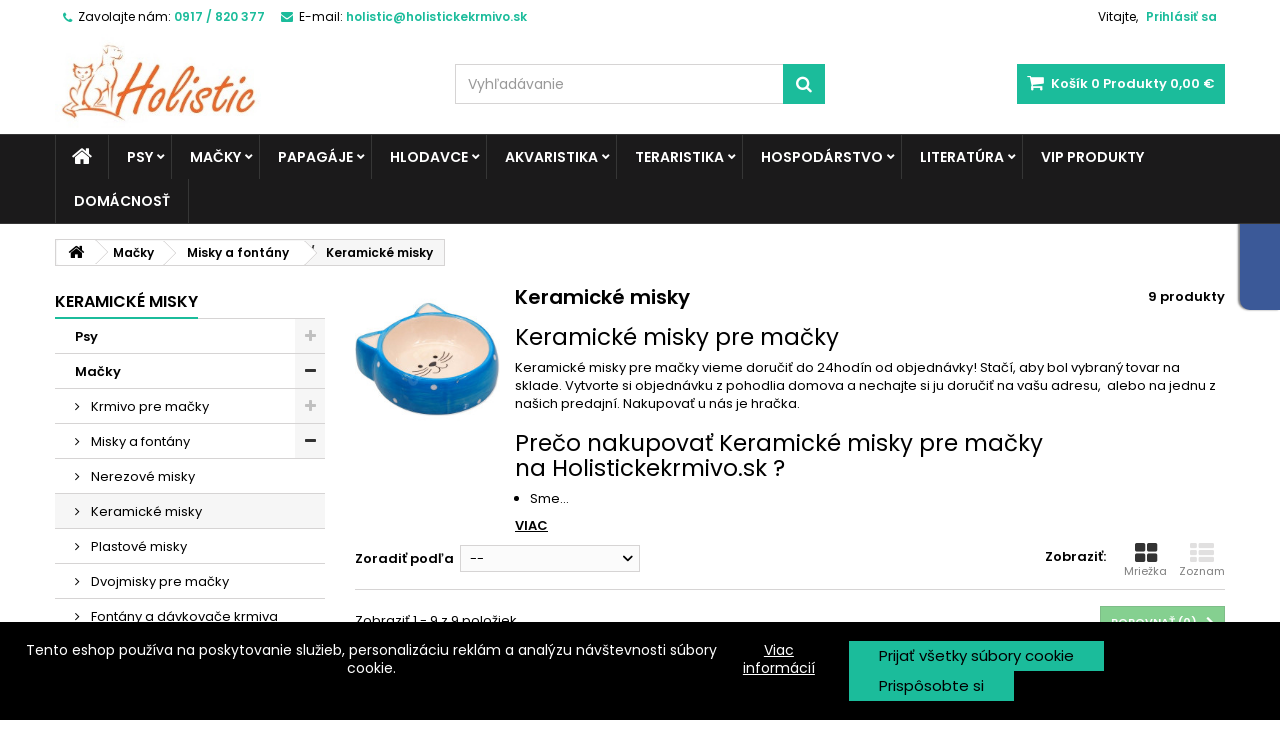

--- FILE ---
content_type: text/html; charset=utf-8
request_url: https://holistickekrmivo.sk/potreby-pre-macky/misky-a-fontany-pre-macky/keramicke-misky-pre-macky/
body_size: 208639
content:
<!DOCTYPE HTML> <!--[if lt IE 7]><html class="no-js lt-ie9 lt-ie8 lt-ie7" lang="sk-sk"><![endif]--> <!--[if IE 7]><html class="no-js lt-ie9 lt-ie8 ie7" lang="sk-sk"><![endif]--> <!--[if IE 8]><html class="no-js lt-ie9 ie8" lang="sk-sk"><![endif]--> <!--[if gt IE 8]><html class="no-js ie9" lang="sk-sk"><![endif]--><html id="mycss" lang="sk-sk"><head><body>    <meta charset="utf-8" /><title>Keramické misky pre mačky | Potreby pre mačky - Holisticke krmivo</title><meta name="description" content="Keramické misky pre mačky skladom ✓ Miska pre mačku by nemala chýbať v žiadnej domácnosti ✓ Pravidelné akcie a zľavy na keramické misky pre všetky mačky" /><meta name="keywords" content="keramické misky pre mačky,miska pre mačky,ťažká miska pre mačky,ergonomická miska pre mačky" /><meta name="generator" content="PrestaShop" /><meta name="robots" content="index,follow" /><meta name="viewport" content="width=device-width, minimum-scale=0.25, maximum-scale=1.6, initial-scale=1.0" /><meta name="apple-mobile-web-app-capable" content="yes" /><link rel="icon" type="image/vnd.microsoft.icon" href="/img/favicon.ico?1676834949" /><link rel="shortcut icon" type="image/x-icon" href="/img/favicon.ico?1676834949" /><link rel="stylesheet" href="https://holistickekrmivo.sk/themes/AngarTheme/cache/v_994_2297e47ccae36c909cba24f2e277b5f3_all.css" type="text/css" media="all" />  <style>#shaim_cks_eu .closebutton {
        background: #1BBC9B none repeat scroll 0 0;
        color: #000000 !important;
    }

    #shaim_cks_eu .closebutton:hover {
        background: #128069 none repeat scroll 0 0;
    }


    #shaim_cks_eu .closebuttonPers {
        background: #1BBC9B none repeat scroll 0 0;
        color: #000000 !important;
    }

    #shaim_cks_eu .closebuttonPers:hover {
        background: #128069 none repeat scroll 0 0;
    }


    #shaim_cks_eu .closebuttonCustom {
        background: #1BBC9B none repeat scroll 0 0;
        color: #000000 !important;
    }

    #shaim_cks_eu .closebuttonCustom:hover {
        background: #128069 none repeat scroll 0 0;
    }


    #shaim_cks_eu .ck_table {
        background: #000000;
    }

    #shaim_cks_eu {
        position: fixed;
     bottom: 0;
     background: #000000;
        color: #FFFFFF;
        opacity: 1;
    }

    #shaim_cks_eu p, #shaim_cks_eu #shaim_cks_custom label, #shaim_cks_eu .more_info_href {
        color: #FFFFFF;
    }</style><div class="shaim_ck_eu_class" id="shaim_cks_eu"><div id="shaim_cks_euContent"><table class="ck_table"><tr id="shaim_cks_main"><td class="first"><p>Tento eshop používa na poskytovanie služieb, personalizáciu reklám a analýzu návštevnosti súbory cookie.</p> <a class="more_info_href" href="https://holistickekrmivo.sk/info/prehlasenie-o-pouziti-cookies.html">Viac informácií</a></td><td class="second"><span id="AcceptAll" class="closebutton" role="button" aria-label="Prijať všetky súbory cookie"> Prijať všetky súbory cookie </span> <span id="ShowCustom" class="closebuttonPers" role="button" aria-label="Prispôsobte si"> Prispôsobte si </span></td></tr><tr id="shaim_cks_custom"><td class="first"> <span class="cookies_span_checkbox"><input id="nezbytne" type="checkbox" name="nezbytne" value="1" checked="checked" disabled="disabled"> <label class="ruka" for="nezbytne">Nevyhnutne potrebné súbory cookie</label> </span> <span class="cookies_span_checkbox"> <input id="analyticke" type="checkbox" name="analyticke" value="1"> <label class="ruka" for="analyticke">Analytické súbory cookie</label> </span> <span class="cookies_span_checkbox"> <input id="reklamni" type="checkbox" name="reklamni" value="1"> <label class="ruka" for="reklamni">Reklamné súbory cookie</label> </span></td><td class="second"> <span id="AcceptCustom" class="closebuttonCustom"> Prijať vybrané súbory cookie </span></td></tr></table></div></div><style>body {
background-color: #ffffff;
font-family: "Poppins", Arial, Helvetica, sans-serif;
}

body ul.product_list.grid li.hovered h5,
body ul.product_list.grid > li .product-container h5 {
height: 32px;
}

body ul.product_list > li .product-container h5 a.product-name {
font-size: 14px;
line-height: 16px;
}

ul.product_list.grid > li .product-container .product-desc {
height: 36px;
}

@media (min-width: 991px) {
#home_categories ul li .cat-container {
min-height: 0px;
}
}


@media (min-width: 992px) {

header .row #header_logo {
padding-top: 0px;
padding-bottom: 0px;
}

}




header .nav{
background: #ffffff;
}

#currencies-block-top,
#languages-block-top,
header .nav,
.header_user_info,
.header_user_info a,
.shop-phone,
.shop-phone:last-child,
#contact-link a{
border-color: #d6d4d4;
}

.header_user_info a,
.header_user_info > span,
.shop-phone,
#contact-link a,
#currencies-block-top div.current,
#languages-block-top div.current{
color: #000000;
}

.header_user_info a.account,
.shop-phone strong,
#currencies-block-top div.current strong{
color: #1bbc9b;
}

.shop-phone i{
color: #1bbc9b;
}



header {
background: #ffffff;
}

#search_block_top .btn.button-search {
background: #1bbc9b;
color: #ffffff;
}

#search_block_top .btn.button-search:hover {
background: #1bbc9b;
color: #ffffff;
}

a.account_cart_rwd {
background: #f6691e;
}

#header .shopping_cart {
background: #1bbc9b;
}

#header .shopping_cart > a:first-child {
color: #ffffff;
}


.cart_style2.stickycart_yes.sticky_cart #header .shopping_cart {
background: #1bbc9b;
}

.cart_style2.stickycart_yes.sticky_cart #header .shopping_cart > a span.ajax_cart_quantity {
background: #f8653d;
}

.cart_style2.stickycart_yes.sticky_cart #header .shopping_cart > a:first-child {
color: #ffffff;
}


#homepage-slider .bx-wrapper .bx-pager.bx-default-pager a:hover,
#homepage-slider .bx-wrapper .bx-pager.bx-default-pager a.active{
background: #1bbc9b;
}



@media (min-width: 768px) {
#block_top_menu{
background: #1b1a1b;
}
}

.cat-title{
background: #1b1a1b;
color: #ffffff;
}

.menu_sep2 .cat-title,
body #page #block_top_menu,
body #page .sf-menu > li{
border-color: #363636;
}

@media (min-width: 768px) {
.sf-menu > li > a{
color: #ffffff;
}
}

.sf-menu > li.sfHover > a,
.sf-menu > li > a:hover,
.sf-menu > li.sfHoverForce > a {
color: #ffffff;
background: #1bbc9b;
}

@media (min-width: 768px) {
.submenu1 .sf-menu li ul li a:hover{
background: #1bbc9b;
color: #ffffff;
}
}

@media (max-width: 767px) {
.sf-menu > li.sfHover > a, .sf-menu > li > a:hover, .sf-menu > li.sfHoverForce > a { background: #1bbc9b; }
}


.column .shopping_cart > a:first-child b,
#columns .block .title_block a,
#columns .block .title_block span{
border-color: #1bbc9b;
}


#home-page-tabs > li.active a,
#home-page-tabs > li a:hover,
.index_title a,
.index_title span{
border-color: #1bbc9b;
}


.new-label { background: #1bbc9b; }

body ul.product_list > li .product-container h5 a.product-name,
.block .products-block li .product-content h5 a,
#home_cat_product ul li .right-block .name_block a {
color: #282828;
}

ul.product_list .price,
#columns .block_content .price,
#home_cat_product ul li .right-block .price {
color: #ff5722;
}

.button.ajax_add_to_cart_button span,
.cart_block .cart-buttons a#button_order_cart span {
background: #1bbc9b;
color: #ffffff;
border-color: #1bbc9b;
}

.button.ajax_add_to_cart_button:hover span,
.cart_block .cart-buttons a#button_order_cart span:hover {
background: #1b1a1b;
color: #ffffff;
border-color: #1b1a1b;
}


div#angarinfo_block .icon_cms{
color: #1bbc9b;
}

.footer-container{
background: #f6f6f6;
}

.footer-container,
.footer-container #footer h4,
#footer #newsletter_block_left,
.footer-container #footer #social_block{
border-color: #dddddd;
}

.footer-container #footer h4 span,
.footer-container #footer h4 a{
border-color: #1bbc9b;
}

.footer-container #footer h4,
.footer-container #footer h4 a,
.footer-container #footer a,
.footer-container #footer #block_contact_infos ul,
.footer-container #footer #block_contact_infos > div ul li > span,
.footer-container #footer #block_contact_infos > div ul li > span a,
#footer #newsletter_block_left h4,
.footer-container #footer #social_block h4{
color: #000000;
}

#footer #newsletter_block_left .form-group .button-small{
background: #1bbc9b;
color: #ffffff;
}

#footer #newsletter_block_left .form-group .button-small:hover{
background: #1b1a1b;
color: #ffffff;
}

.footer-container #footer .bottom-footer{
background: #f6f6f6;
border-color: #dddddd;
color: #000000;
}


.our_price_display,
.our_price_display .price{
color: #ff5722;
}

.box-info-product .exclusive {
background: #282828;
color: #ffffff;
border-color: #282828;
}

.box-info-product .exclusive:hover {
background: #1bbc9b;
color: #ffffff;
border-color: #1bbc9b;
}

h3.page-product-heading span,
.product_tabs2 ul#more_info_tabs li a.selected{
border-color: #1bbc9b;
}


.button.button-medium {
background: #43b754;
color: #ffffff;
border-color: #399a49;
}

.button.button-medium:hover {
background: #3aa04c;
color: #ffffff;
border-color: #196f28;
}

.button.button-small {
background: #6f6f6f;
color: #ffffff;
border-color: #5f5f5f;
}

.button.button-small:hover {
background: #5a5a5a;
color: #ffffff;
border-color: #4c4c4c;
}



#home_categories .homecat_title span {
border-color: #1bbc9b;
}

#home_categories ul li .homecat_name span {
background: #1bbc9b;
}

#home_categories ul li a.view_more {
background: #1bbc9b;
color: #ffffff;
border-color: #1bbc9b;
}

#home_categories ul li a.view_more:hover {
background: #1b1a1b;
color: #ffffff;
border-color: #1b1a1b;
}

#home_cat_product .catprod_title span {
border-color: #1bbc9b;
}



#home_man .man_title span {
border-color: #1bbc9b;
}



.footer-container #footer #scroll_top {
background: #1bbc9b;
color: #ffffff;
}

.footer-container #footer #scroll_top:hover,
.footer-container #footer #scroll_top:focus {
background: #1b1a1b;
color: #ffffff;
}</style> <meta name="google-site-verification" content="googlef509fe4912757077"><link rel="canonical" href="https://holistickekrmivo.sk/potreby-pre-macky/misky-a-fontany-pre-macky/keramicke-misky-pre-macky/" /><link rel="alternate" hreflang="sk-sk" href="https://holistickekrmivo.sk/potreby-pre-macky/misky-a-fontany-pre-macky/keramicke-misky-pre-macky/" /><link rel="alternate" hreflang="x-default" href="https://holistickekrmivo.sk/potreby-pre-macky/misky-a-fontany-pre-macky/keramicke-misky-pre-macky/" /><link rel="stylesheet" href="https://fonts.googleapis.com/css?family=Poppins:400,600&amp;subset=latin,latin-ext" type="text/css" media="all" /><!--[if IE 8]> 
<script src="https://oss.maxcdn.com/libs/html5shiv/3.7.0/html5shiv.js"></script> 
<script src="https://oss.maxcdn.com/libs/respond.js/1.3.0/respond.min.js"></script> <![endif]--></head><body id="category" class="category category-941 category-keramicke-misky-pre-macky show-left-column hide-right-column lang_sk no_bg #ffffff bg_attatchment_fixed bg_position_tl bg_repeat_xy bg_size_initial slider_position_top slider_controls_black banners_top2 banners_top_tablets2 banners_top_phones1 banners_bottom2 banners_bottom_tablets2 banners_bottom_phones1 submenu2 pl_1col_qty_5 pl_2col_qty_3 pl_3col_qty_3 pl_1col_qty_bigtablets_4 pl_2col_qty_bigtablets_3 pl_3col_qty_bigtablets_2 pl_1col_qty_tablets_3 pl_1col_qty_phones_1 home_tabs1 pl_border_type2 32 14 16 pl_button_icon_no pl_button_qty1 pl_desc_no pl_reviews_no pl_availability_no product_layout2 product_hide_condition2 product_hide_print2 product_tabs1 order_gender_hide order_birthday_hide menu_sep2 header_sep0 slider_full_width feat_cat_style2 feat_cat4 feat_cat_bigtablets2 feat_cat_tablets2 feat_cat_phones0 pl_colors_no stickycart_yes stickymenu_yes homeicon_no pl_man_yes product_hide_man_yes pl_ref_yes mainfont_Poppins bg_white "><div id="page"><div class="header-container"> <header id="header"><div class="banner"><div class="container2"><div class="row"><style>.code-title {
	color: #ffffff;
}
.code {
	color: #000000; 
	margin-left: 3px;
}
.tet_notif-countdown{
	color: #000000; 
}</style></div></div></div><div class="nav"><div class="container"><div class="row"> <nav><div class="header_user_info"><span class="welcome">Vitajte,</span> <a class="account" href="https://holistickekrmivo.sk/moj-ucet" rel="nofollow" title="Prihlásiť sa do Vášho zákazníckeho účtu"> Prihlásiť sa </a></div><div id="contact_nav"><div id="contact-link" > <a href="https://holistickekrmivo.sk/napiste-nam" title="Kontaktujte nás">Kontaktujte nás</a></div> <span class="shop-phone"> <i class="icon-phone"></i><span class="shop-phone_text">Zavolajte nám:</span> <strong>0917 / 820 377</strong> </span><span class="shop-phone shop-email"> <i class="icon-envelope"></i><span class="shop-phone_text">E-mail:</span> <strong>holistic@holistickekrmivo.sk</strong> </span></div></nav></div></div></div><div><div class="container"><div class="row"><div id="header_logo"> <a href="https://holistickekrmivo.sk/" title="Holisticke krmivo"> <img class="logo img-responsive" src="https://holistickekrmivo.sk/img/holisticke-krmivo-logo-1593630373.jpg" alt="Holisticke krmivo" width="282" height="137"/> </a></div><div class="cart_container col-sm-4 clearfix"><div class="shopping_cart"> <a href="https://holistickekrmivo.sk/objednavka" title="Zobraziť môj nákupný košík" rel="nofollow"> <b>Košík</b> <span class="ajax_cart_quantity">0</span> <span class="ajax_cart_product_txt unvisible">Produkt</span> <span class="ajax_cart_product_txt_s unvisible">Produkty</span> <span class="ajax_cart_no_product">Produkty</span> <span class="ajax_cart_total"> 0,00 € </span> </a><div class="cart_block block exclusive"><div class="block_content"><div class="cart_block_list"><p class="cart_block_no_products"> Žiadne produkty</p><div class="cart-prices"><div class="cart-prices-line first-line"> <span class="price cart_block_shipping_cost ajax_cart_shipping_cost unvisible"> Bude určené </span> <span class="unvisible"> Doručenie </span></div><div class="cart-prices-line"> <span class="price cart_block_tax_cost ajax_cart_tax_cost">0,00 €</span> <span>DPH</span></div><div class="cart-prices-line last-line"> <span class="price cart_block_total ajax_block_cart_total">0,00 €</span> <span>Spolu</span></div><p> Ceny s DPH</p></div><p class="cart-buttons"> <a id="button_order_cart" class="btn btn-default button button-small" href="https://holistickekrmivo.sk/objednavka" title="Pokladňa" rel="nofollow"> <span> Pokladňa<i class="icon-chevron-right right"></i> </span> </a></p></div></div></div></div><a class="account_cart_rwd" href="https://holistickekrmivo.sk/moj-ucet" title="Váš účet" rel="nofollow"><span>Váš účet</span></a></div><div id="layer_cart"><div class="clearfix"><div class="layer_cart_product col-xs-12 col-md-6"> <span class="cross" title="Zatvoriť okno"></span> <span class="title"> <i class="icon-check"></i>Produkt bol úspešne pridaný do vášho košíku </span><div class="product-image-container layer_cart_img"></div><div class="layer_cart_product_info"> <span id="layer_cart_product_title" class="product-name"></span> <span id="layer_cart_product_attributes"></span><div> <strong class="dark">Množstvo</strong> <span id="layer_cart_product_quantity"></span></div><div> <strong class="dark">Spolu</strong> <span id="layer_cart_product_price"></span></div></div></div><div class="layer_cart_cart col-xs-12 col-md-6"> <span class="title"> <span class="ajax_cart_product_txt_s unvisible"> Počet položiek v košíku: <span class="ajax_cart_quantity">0</span> </span> <span class="ajax_cart_product_txt "> Vo vašom košíku je 1 produkt. </span> </span><div class="layer_cart_row"> <strong class="dark"> Spolu za produkty: (s DPH) </strong> <span class="ajax_block_products_total"> </span></div><div class="layer_cart_row"> <strong class="dark unvisible"> Spolu za doručenie:&nbsp;(s DPH) </strong> <span class="ajax_cart_shipping_cost unvisible"> Bude určené </span></div><div class="layer_cart_row"> <strong class="dark">DPH</strong> <span class="price cart_block_tax_cost ajax_cart_tax_cost">0,00 €</span></div><div class="layer_cart_row"> <strong class="dark"> Spolu (s DPH) </strong> <span class="ajax_block_cart_total"> </span></div><div class="button-container"> <span class="continue btn btn-default button exclusive-medium" title="Pokračovať v nákupe"> <span> <i class="icon-chevron-left left"></i>Pokračovať v nákupe </span> </span> <a class="btn btn-default button button-medium" href="https://holistickekrmivo.sk/objednavka" title="Pokračovať" rel="nofollow"> <span> Pokračovať<i class="icon-chevron-right right"></i> </span> </a></div></div></div><div class="crossseling"></div></div><div class="layer_cart_overlay"></div><div id="search_block_top" class="col-sm-4 clearfix"><form id="searchbox" method="get" action="//holistickekrmivo.sk/vyhladavanie" > <input type="hidden" name="controller" value="search" /> <input type="hidden" name="orderby" value="position" /> <input type="hidden" name="orderway" value="desc" /> <input class="search_query form-control" type="text" id="search_query_top" name="search_query" placeholder="Vyhľadávanie" value="" /> <button type="submit" name="submit_search" class="btn btn-default button-search"> <span>Vyhľadávanie</span> </button></form></div></div></div></div><div id="block_top_menu" class="sf-contener clearfix col-lg-12"><div class="container"><div class="cat-title">Menu</div><ul class="sf-menu clearfix menu-content"><li class="home_icon"><a href="https://holistickekrmivo.sk/" title="Domov"><i class="icon-home"></i><span>Domov</span></a></li><li><a href="https://holistickekrmivo.sk/potreby-pre-psov/" title="Psy">Psy</a><ul><li><a href="https://holistickekrmivo.sk/potreby-pre-psov/oblecenie-pre-psov/" title="Oblečenie pre psov">Oblečenie pre psov</a><ul><li><a href="https://holistickekrmivo.sk/potreby-pre-psov/oblecenie-pre-psov/mikiny-pre-psov/" title="Mikiny pre psov">Mikiny pre psov</a></li><li><a href="https://holistickekrmivo.sk/potreby-pre-psov/oblecenie-pre-psov/bundy-a-kabaty-pre-psov/" title="Bundy a kabáty pre psov">Bundy a kabáty pre psov</a></li><li><a href="https://holistickekrmivo.sk/potreby-pre-psov/oblecenie-pre-psov/svetre-pre-psov/" title="Svetre pre psov">Svetre pre psov</a></li><li><a href="https://holistickekrmivo.sk/potreby-pre-psov/oblecenie-pre-psov/overaly-pre-psov/" title="Overaly pre psov">Overaly pre psov</a></li><li><a href="https://holistickekrmivo.sk/potreby-pre-psov/oblecenie-pre-psov/vesty-pre-psov/" title="Vesty pre psov">Vesty pre psov</a></li><li><a href="https://holistickekrmivo.sk/potreby-pre-psov/oblecenie-pre-psov/prsiplaste-pre-psov/" title="Pršiplášte pre psov">Pršiplášte pre psov</a></li><li><a href="https://holistickekrmivo.sk/potreby-pre-psov/oblecenie-pre-psov/ponozky-a-topnaky-pre-psov/" title="Ponožky a topnáky">Ponožky a topnáky</a></li><li><a href="https://holistickekrmivo.sk/potreby-pre-psov/oblecenie-pre-psov/vianocne-oblecenie-pre-psov/" title="Vianočné oblečenie">Vianočné oblečenie</a></li><li><a href="https://holistickekrmivo.sk/potreby-pre-psov/oblecenie-pre-psov/ozdoby-pre-psov/" title="Ozdoby pre psov">Ozdoby pre psov</a></li><li><a href="https://holistickekrmivo.sk/potreby-pre-psov/oblecenie-pre-psov/novinky-2023/" title="Novinky 2023">Novinky 2023</a></li><li><a href="https://holistickekrmivo.sk/potreby-pre-psov/oblecenie-pre-psov/totalny-vypredaj/" title="Totálny výpredaj">Totálny výpredaj</a></li></ul></li><li><a href="https://holistickekrmivo.sk/potreby-pre-psov/misky-pre-psov/" title="Misky pre psov">Misky pre psov</a><ul><li><a href="https://holistickekrmivo.sk/potreby-pre-psov/misky-pre-psov/nerezove-misky-pre-psov/" title="Nerezové misky pre psov">Nerezové misky pre psov</a></li><li><a href="https://holistickekrmivo.sk/potreby-pre-psov/misky-pre-psov/keramicke-misky-pre-psa/" title="Keramické misky pre psov">Keramické misky pre psov</a></li><li><a href="https://holistickekrmivo.sk/potreby-pre-psov/misky-pre-psov/plastove-misky-pre-psa/" title="Plastové misky pre psov">Plastové misky pre psov</a></li><li><a href="https://holistickekrmivo.sk/potreby-pre-psov/misky-pre-psov/napajacky-pre-psov/" title="Napájačky pre psov">Napájačky pre psov</a></li><li><a href="https://holistickekrmivo.sk/potreby-pre-psov/misky-pre-psov/misky-pre-psov-proti-hltaniu/" title="Protihltacie misky pre psov">Protihltacie misky pre psov</a></li><li><a href="https://holistickekrmivo.sk/potreby-pre-psov/misky-pre-psov/cestovne-misky-pre-psov/" title="Cestovné misky ">Cestovné misky </a></li><li><a href="https://holistickekrmivo.sk/potreby-pre-psov/misky-pre-psov/dvojmisky-pre-psov/" title="Dvojmisky pre psov">Dvojmisky pre psov</a></li><li><a href="https://holistickekrmivo.sk/potreby-pre-psov/misky-pre-psov/barely-na-granule/" title="Barely na granule">Barely na granule</a></li></ul></li><li><a href="https://holistickekrmivo.sk/potreby-pre-psov/hracky-pre-psa/" title="Hračky pre psov">Hračky pre psov</a><ul><li><a href="https://holistickekrmivo.sk/potreby-pre-psov/hracky-pre-psa/vinylove-a-latexove-hracky/" title="Vinylové a latexové hračky">Vinylové a latexové hračky</a></li><li><a href="https://holistickekrmivo.sk/potreby-pre-psov/hracky-pre-psa/plysove-hracky-pre-psov/" title="Plyšové hračky pre psov">Plyšové hračky pre psov</a></li><li><a href="https://holistickekrmivo.sk/potreby-pre-psov/hracky-pre-psa/spagatove-hracky-pre-psa/" title="Špagátové hračky pre psa">Špagátové hračky pre psa</a></li><li><a href="https://holistickekrmivo.sk/potreby-pre-psov/hracky-pre-psa/frisbee-a-ine-hracky-pre-psov/" title="Frisbee a iné hračky pre psov">Frisbee a iné hračky pre psov</a></li><li><a href="https://holistickekrmivo.sk/potreby-pre-psov/hracky-pre-psa/pretahovadla-pre-psov/" title="Preťahovadlá pre psov">Preťahovadlá pre psov</a></li><li><a href="https://holistickekrmivo.sk/potreby-pre-psov/hracky-pre-psa/odolne-hracky-pre-psov/" title="Odolné hračky pre psov">Odolné hračky pre psov</a></li><li><a href="https://holistickekrmivo.sk/potreby-pre-psov/hracky-pre-psa/svietiace-hracky-pre-psov/" title="Svietiace hračky pre psov">Svietiace hračky pre psov</a></li></ul></li><li><a href="https://holistickekrmivo.sk/potreby-pre-psov/krmivo-pre-psov/" title="Krmivo pre psov">Krmivo pre psov</a><ul><li><a href="https://holistickekrmivo.sk/potreby-pre-psov/krmivo-pre-psov/granule/" title="Granule pre psov">Granule pre psov</a><ul><li><a href="https://holistickekrmivo.sk/potreby-pre-psov/krmivo-pre-psov/granule/optimanova/" title="OPTIMAnova">OPTIMAnova</a></li><li><a href="https://holistickekrmivo.sk/potreby-pre-psov/krmivo-pre-psov/granule/Althea/" title="Althea">Althea</a></li><li><a href="https://holistickekrmivo.sk/potreby-pre-psov/krmivo-pre-psov/granule/topalfa/" title="Top/Alfa">Top/Alfa</a></li></ul></li><li><a href="https://holistickekrmivo.sk/potreby-pre-psov/krmivo-pre-psov/konzervy-pre-psov/" title="Konzervy pre psov">Konzervy pre psov</a><ul><li><a href="https://holistickekrmivo.sk/potreby-pre-psov/krmivo-pre-psov/konzervy-pre-psov/topstein-farmfresh/" title="Topstein & FarmFresh">Topstein & FarmFresh</a></li></ul></li><li><a href="https://holistickekrmivo.sk/potreby-pre-psov/krmivo-pre-psov/kapsicky-pre-psov/" title="Kapsičky pre psov">Kapsičky pre psov</a></li><li><a href="https://holistickekrmivo.sk/potreby-pre-psov/krmivo-pre-psov/maskrty-pre-psov/" title="Maškrty pre psov">Maškrty pre psov</a><ul><li><a href="https://holistickekrmivo.sk/potreby-pre-psov/krmivo-pre-psov/maskrty-pre-psov/susene-maso-pre-psa/" title="Sušené mäso pre psa">Sušené mäso pre psa</a></li><li><a href="https://holistickekrmivo.sk/potreby-pre-psov/krmivo-pre-psov/maskrty-pre-psov/pochutky-z-byvolej-koze-pre-psov/" title="Pochúťky z byvolej kože pre psov">Pochúťky z byvolej kože pre psov</a></li><li><a href="https://holistickekrmivo.sk/potreby-pre-psov/krmivo-pre-psov/maskrty-pre-psov/susene-pochutky-pre-psa/" title="Sušené pochúťky pre psa">Sušené pochúťky pre psa</a></li><li><a href="https://holistickekrmivo.sk/potreby-pre-psov/krmivo-pre-psov/maskrty-pre-psov/susienky-pre-psa/" title="Sušienky pre psa">Sušienky pre psa</a></li></ul></li><li><a href="https://holistickekrmivo.sk/potreby-pre-psov/krmivo-pre-psov/vyzivove-doplnky-pre-psov/" title="Výživové doplnky">Výživové doplnky</a></li><li><a href="https://holistickekrmivo.sk/potreby-pre-psov/krmivo-pre-psov/krmenie-pomocky/" title="Kŕmenie - pomôcky">Kŕmenie - pomôcky</a></li></ul></li><li><a href="https://holistickekrmivo.sk/potreby-pre-psov/srst-a-pazuriky-psa/" title="Srsť a pazúriky psa">Srsť a pazúriky psa</a><ul><li><a href="https://holistickekrmivo.sk/potreby-pre-psov/srst-a-pazuriky-psa/kefy-a-hrebene-pre-psov/" title="Kefy a hrebene pre psov">Kefy a hrebene pre psov</a></li><li><a href="https://holistickekrmivo.sk/potreby-pre-psov/srst-a-pazuriky-psa/kliestiky-a-noznice-na-psov/" title="Klieštiky a nožnice na psov">Klieštiky a nožnice na psov</a></li><li><a href="https://holistickekrmivo.sk/potreby-pre-psov/srst-a-pazuriky-psa/trimovacie-hrebene-a-strihacie-strojceky-pre-psov/" title="Trimovacie hrebene a strihacie strojčeky pre psov">Trimovacie hrebene a strihacie strojčeky pre psov</a></li><li><a href="https://holistickekrmivo.sk/potreby-pre-psov/srst-a-pazuriky-psa/rukavice-na-cesanie-psa/" title="Rukavice na česanie psa">Rukavice na česanie psa</a></li><li><a href="https://holistickekrmivo.sk/potreby-pre-psov/srst-a-pazuriky-psa/valceky-a-pomocky-na-chlpy/" title="Valčeky a pomôcky na chlpy">Valčeky a pomôcky na chlpy</a></li></ul></li><li><a href="https://holistickekrmivo.sk/potreby-pre-psov/starostlivost-o-psov/" title="Starostlivosť o psov">Starostlivosť o psov</a><ul><li><a href="https://holistickekrmivo.sk/potreby-pre-psov/starostlivost-o-psov/antiparazitika-pre-psov/" title="Antiparazitiká pre psov">Antiparazitiká pre psov</a></li><li><a href="https://holistickekrmivo.sk/potreby-pre-psov/starostlivost-o-psov/sampony-pre-psov/" title="Šampóny pre psov">Šampóny pre psov</a><ul><li><a href="https://holistickekrmivo.sk/potreby-pre-psov/starostlivost-o-psov/sampony-pre-psov/kw-sampon-pre-psov/" title="Kw šampón pre psov">Kw šampón pre psov</a></li><li><a href="https://holistickekrmivo.sk/potreby-pre-psov/starostlivost-o-psov/sampony-pre-psov/ara-sampon-pre-psov/" title="ARA šampón pre psov">ARA šampón pre psov</a></li><li><a href="https://holistickekrmivo.sk/potreby-pre-psov/starostlivost-o-psov/sampony-pre-psov/trixie-sampon-pre-psa/" title="Trixie šampón pre psov">Trixie šampón pre psov</a></li><li><a href="https://holistickekrmivo.sk/potreby-pre-psov/starostlivost-o-psov/sampony-pre-psov/gills-sampon-pre-psov/" title="Gill´s šampón pre psov">Gill´s šampón pre psov</a></li></ul></li><li><a href="https://holistickekrmivo.sk/potreby-pre-psov/starostlivost-o-psov/toaletne-potreby-pre-psov/" title="Toaletné potreby pre psov">Toaletné potreby pre psov</a></li><li><a href="https://holistickekrmivo.sk/potreby-pre-psov/starostlivost-o-psov/hygiena-psa/" title="Hygiena psa">Hygiena psa</a><ul><li><a href="https://holistickekrmivo.sk/potreby-pre-psov/starostlivost-o-psov/hygiena-psa/odpudzovace-psov/" title="Odpudzovače psov">Odpudzovače psov</a></li><li><a href="https://holistickekrmivo.sk/potreby-pre-psov/starostlivost-o-psov/hygiena-psa/ocne-usne-kvapky-pre-psov/" title="Oči, uši, zuby a labky">Oči, uši, zuby a labky</a></li></ul></li><li><a href="https://holistickekrmivo.sk/potreby-pre-psov/starostlivost-o-psov/ochranne-goliere-pre-psov/" title="Ochranné goliere pre psov">Ochranné goliere pre psov</a></li></ul></li><li><a href="https://holistickekrmivo.sk/potreby-pre-psov/voditka-postroje-a-obojky-pre-psov/" title="Vodítka, postroje a obojky ">Vodítka, postroje a obojky </a><ul><li><a href="https://holistickekrmivo.sk/potreby-pre-psov/voditka-postroje-a-obojky-pre-psov/postroje-pre-psov/" title="Postroje pre psov">Postroje pre psov</a></li><li><a href="https://holistickekrmivo.sk/potreby-pre-psov/voditka-postroje-a-obojky-pre-psov/voditka-pre-psov/" title="Vodítka pre psov">Vodítka pre psov</a><ul><li><a href="https://holistickekrmivo.sk/potreby-pre-psov/voditka-postroje-a-obojky-pre-psov/voditka-pre-psov/kozene-voditko-pre-psa/" title="Kožené vodítka pre psov">Kožené vodítka pre psov</a></li><li><a href="https://holistickekrmivo.sk/potreby-pre-psov/voditka-postroje-a-obojky-pre-psov/voditka-pre-psov/retiazkove-voditko-pre-psa/" title="Retiazkové vodítka pre psov">Retiazkové vodítka pre psov</a></li><li><a href="https://holistickekrmivo.sk/potreby-pre-psov/voditka-postroje-a-obojky-pre-psov/voditka-pre-psov/samonavijacie-flexi-voditko-pre-psa/" title="Samonavíjacie Flexi vodítka pre psov">Samonavíjacie Flexi vodítka pre psov</a></li><li><a href="https://holistickekrmivo.sk/potreby-pre-psov/voditka-postroje-a-obojky-pre-psov/voditka-pre-psov/nylonove-voditka-pre-psa/" title="Nylonové vodítka pre psov">Nylonové vodítka pre psov</a></li></ul></li><li><a href="https://holistickekrmivo.sk/potreby-pre-psov/voditka-postroje-a-obojky-pre-psov/obojky-pre-psov/" title="Obojky pre psov">Obojky pre psov</a><ul><li><a href="https://holistickekrmivo.sk/potreby-pre-psov/voditka-postroje-a-obojky-pre-psov/obojky-pre-psov/kozene-obojky-pre-psov/" title="Kožené a koženkové obojky pre psov">Kožené a koženkové obojky pre psov</a></li><li><a href="https://holistickekrmivo.sk/potreby-pre-psov/voditka-postroje-a-obojky-pre-psov/obojky-pre-psov/kovove-obojky-pre-psov/" title="Kovové obojky pre psov">Kovové obojky pre psov</a></li><li><a href="https://holistickekrmivo.sk/potreby-pre-psov/voditka-postroje-a-obojky-pre-psov/obojky-pre-psov/nylonove-obojky-pre-psov/" title="Nylonové obojky pre psov">Nylonové obojky pre psov</a></li><li><a href="https://holistickekrmivo.sk/potreby-pre-psov/voditka-postroje-a-obojky-pre-psov/obojky-pre-psov/svietiace-obojky-pre-psov/" title="Svietiace obojky pre psov">Svietiace obojky pre psov</a></li><li><a href="https://holistickekrmivo.sk/potreby-pre-psov/voditka-postroje-a-obojky-pre-psov/obojky-pre-psov/svetielka-na-obojok/" title="Svetielka na obojok">Svetielka na obojok</a></li><li><a href="https://holistickekrmivo.sk/potreby-pre-psov/voditka-postroje-a-obojky-pre-psov/obojky-pre-psov/doplnky-k-obojkom/" title="Doplnky k obojkom ">Doplnky k obojkom </a></li></ul></li><li><a href="https://holistickekrmivo.sk/potreby-pre-psov/voditka-postroje-a-obojky-pre-psov/ohlavky-pre-psov/" title="Ohlávky pre psov">Ohlávky pre psov</a></li></ul></li><li><a href="https://holistickekrmivo.sk/potreby-pre-psov/nahubky-na-psov/" title="Náhubky pre psov">Náhubky pre psov</a><ul><li><a href="https://holistickekrmivo.sk/potreby-pre-psov/nahubky-na-psov/kovovy-nahubok-pre-psa/" title="Kovové">Kovové</a></li><li><a href="https://holistickekrmivo.sk/potreby-pre-psov/nahubky-na-psov/plastovy-nahubok-pre-psa/" title="Plastové">Plastové</a></li><li><a href="https://holistickekrmivo.sk/potreby-pre-psov/nahubky-na-psov/kozeny-nahubok-pre-psa/" title="Kožené">Kožené</a></li><li><a href="https://holistickekrmivo.sk/potreby-pre-psov/nahubky-na-psov/veterinarny-nahubok-pre-psa/" title="Veterinárne ">Veterinárne </a></li></ul></li><li><a href="https://holistickekrmivo.sk/potreby-pre-psov/pelechy-pre-psov/" title="Pelechy pre psov">Pelechy pre psov</a><ul><li><a href="https://holistickekrmivo.sk/potreby-pre-psov/pelechy-pre-psov/latkove-a-nylonove-pelechy-pre-psov/" title="Látkové a nylonové ">Látkové a nylonové </a></li><li><a href="https://holistickekrmivo.sk/potreby-pre-psov/pelechy-pre-psov/plastove-a-prutene-pelechy-pre-psov/" title="Plastové a prútené ">Plastové a prútené </a></li><li><a href="https://holistickekrmivo.sk/potreby-pre-psov/pelechy-pre-psov/budy-pre-psov/" title="Búdy pre psov">Búdy pre psov</a></li><li><a href="https://holistickekrmivo.sk/potreby-pre-psov/pelechy-pre-psov/chladiace-podlozky/" title="Chladiace podložky ">Chladiace podložky </a></li></ul></li><li><a href="https://holistickekrmivo.sk/potreby-pre-psov/prepravky-a-tasky-pre-psa/" title="Prepravky a tašky">Prepravky a tašky</a><ul><li><a href="https://holistickekrmivo.sk/potreby-pre-psov/prepravky-a-tasky-pre-psa/prepravky-pre-psa/" title="Prepravky pre psa">Prepravky pre psa</a></li><li><a href="https://holistickekrmivo.sk/potreby-pre-psov/prepravky-a-tasky-pre-psa/tasky-pre-psov/" title="Tašky pre psov">Tašky pre psov</a></li><li><a href="https://holistickekrmivo.sk/potreby-pre-psov/prepravky-a-tasky-pre-psa/klietky-a-ohradky-pre-psa/" title="Klietky a ohrádky">Klietky a ohrádky</a></li></ul></li><li><a href="https://holistickekrmivo.sk/potreby-pre-psov/vycvikove-pomocky-pre-psov/" title="Výcvikové pomôcky">Výcvikové pomôcky</a></li><li><a href="https://holistickekrmivo.sk/potreby-pre-psov/dvierka-pre-psov/" title="Dvierka pre psov">Dvierka pre psov</a></li><li><a href="https://holistickekrmivo.sk/potreby-pre-psov/leto/" title="Leto">Leto</a></li><li><a href="https://holistickekrmivo.sk/potreby-pre-psov/vystrazne-tabulky-pozor-pes/" title="Výstražné tabuľky">Výstražné tabuľky</a></li></ul></li><li><a href="https://holistickekrmivo.sk/potreby-pre-macky/" title="Mačky">Mačky</a><ul><li><a href="https://holistickekrmivo.sk/potreby-pre-macky/krmivo-pre-macky/" title="Krmivo pre mačky">Krmivo pre mačky</a><ul><li><a href="https://holistickekrmivo.sk/potreby-pre-macky/krmivo-pre-macky/granule-pre-macky/" title="Granule pre mačky">Granule pre mačky</a></li><li><a href="https://holistickekrmivo.sk/potreby-pre-macky/krmivo-pre-macky/konzervy-pre-macky/" title="Konzervy pre mačky">Konzervy pre mačky</a></li><li><a href="https://holistickekrmivo.sk/potreby-pre-macky/krmivo-pre-macky/kapsicky-pre-macky/" title="Kapsičky pre mačky">Kapsičky pre mačky</a></li><li><a href="https://holistickekrmivo.sk/potreby-pre-macky/krmivo-pre-macky/maskrty-a-vitaminy-pre-macky/" title="Maškrty a vitamíny ">Maškrty a vitamíny </a></li><li><a href="https://holistickekrmivo.sk/potreby-pre-macky/krmivo-pre-macky/box-na-granule/" title="Barely na granule">Barely na granule</a></li><li><a href="https://holistickekrmivo.sk/potreby-pre-macky/krmivo-pre-macky/krmenie-pomocky-1/" title="Kŕmenie - pomôcky">Kŕmenie - pomôcky</a></li></ul></li><li><a href="https://holistickekrmivo.sk/potreby-pre-macky/misky-a-fontany-pre-macky/" title="Misky a fontány">Misky a fontány</a><ul><li><a href="https://holistickekrmivo.sk/potreby-pre-macky/misky-a-fontany-pre-macky/nerezove-misky-pre-macky/" title="Nerezové misky">Nerezové misky</a></li><li class="sfHoverForce"><a href="https://holistickekrmivo.sk/potreby-pre-macky/misky-a-fontany-pre-macky/keramicke-misky-pre-macky/" title="Keramické misky">Keramické misky</a></li><li><a href="https://holistickekrmivo.sk/potreby-pre-macky/misky-a-fontany-pre-macky/plastove-misky-pre-macky/" title="Plastové misky">Plastové misky</a></li><li><a href="https://holistickekrmivo.sk/potreby-pre-macky/misky-a-fontany-pre-macky/dvojmisky-pre-macky/" title="Dvojmisky pre mačky">Dvojmisky pre mačky</a></li><li><a href="https://holistickekrmivo.sk/potreby-pre-macky/misky-a-fontany-pre-macky/fontany-a-davkovace-krmiva-pre-macky/" title="Fontány a dávkovače krmiva">Fontány a dávkovače krmiva</a></li><li><a href="https://holistickekrmivo.sk/potreby-pre-macky/misky-a-fontany-pre-macky/cestovne-misky-pre-macky/" title="Cestovné misky">Cestovné misky</a></li></ul></li><li><a href="https://holistickekrmivo.sk/potreby-pre-macky/hracky-pre-macky/" title="Hračky pre mačky">Hračky pre mačky</a><ul><li><a href="https://holistickekrmivo.sk/potreby-pre-macky/hracky-pre-macky/kvalitne-hracky-pre-macky/" title="Hračky pre mačky">Hračky pre mačky</a></li><li><a href="https://holistickekrmivo.sk/potreby-pre-macky/hracky-pre-macky/lopticky-pre-macky/" title="Loptičky pre mačky">Loptičky pre mačky</a></li><li><a href="https://holistickekrmivo.sk/potreby-pre-macky/hracky-pre-macky/udice-pre-macky/" title="Udice pre mačky">Udice pre mačky</a></li><li><a href="https://holistickekrmivo.sk/potreby-pre-macky/hracky-pre-macky/laserove-hracky-pre-macky/" title="Laserové hračky">Laserové hračky</a></li><li><a href="https://holistickekrmivo.sk/potreby-pre-macky/hracky-pre-macky/interaktivne-hracky-pre-macky/" title="Interaktívne a elektronické">Interaktívne a elektronické</a></li></ul></li><li><a href="https://holistickekrmivo.sk/potreby-pre-macky/srst-a-pazuriky-macky/" title="Srsť a pazúriky">Srsť a pazúriky</a><ul><li><a href="https://holistickekrmivo.sk/potreby-pre-macky/srst-a-pazuriky-macky/klieste-a-noznice-na-pazuriky/" title="Kliešte a nožnice">Kliešte a nožnice</a></li><li><a href="https://holistickekrmivo.sk/potreby-pre-macky/srst-a-pazuriky-macky/kefy-a-hrebene-pre-macky/" title="Kefy a hrebene">Kefy a hrebene</a></li><li><a href="https://holistickekrmivo.sk/potreby-pre-macky/srst-a-pazuriky-macky/rukavice-na-vycesavanie/" title="Rukavice na vyčesávanie">Rukavice na vyčesávanie</a></li><li><a href="https://holistickekrmivo.sk/potreby-pre-macky/srst-a-pazuriky-macky/valceky-na-chlpy/" title="Odstraňovače chlpov">Odstraňovače chlpov</a></li><li><a href="https://holistickekrmivo.sk/potreby-pre-macky/srst-a-pazuriky-macky/sponky-gumicky-pre-macky/" title="Sponky a gumičky">Sponky a gumičky</a></li></ul></li><li><a href="https://holistickekrmivo.sk/potreby-pre-macky/voditka-obojky-a-postroje-pre-macky/" title="Vodítka, obojky a postroje ">Vodítka, obojky a postroje </a><ul><li><a href="https://holistickekrmivo.sk/potreby-pre-macky/voditka-obojky-a-postroje-pre-macky/voditka-pre-macky/" title="Vodítka pre mačky">Vodítka pre mačky</a></li><li><a href="https://holistickekrmivo.sk/potreby-pre-macky/voditka-obojky-a-postroje-pre-macky/obojky-pre-macky/" title="Obojky pre mačky">Obojky pre mačky</a></li><li><a href="https://holistickekrmivo.sk/potreby-pre-macky/voditka-obojky-a-postroje-pre-macky/postroje-pre-macky/" title="Postroje pre mačky">Postroje pre mačky</a></li><li><a href="https://holistickekrmivo.sk/potreby-pre-macky/voditka-obojky-a-postroje-pre-macky/ozdoby-na-obojok-pre-macky/" title="Ozdoby na obojok">Ozdoby na obojok</a></li></ul></li><li><a href="https://holistickekrmivo.sk/potreby-pre-macky/starostlivost-o-macky/" title="Starostlivosť o mačky">Starostlivosť o mačky</a><ul><li><a href="https://holistickekrmivo.sk/potreby-pre-macky/starostlivost-o-macky/sampony-pre-macky/" title="Šampóny pre mačky">Šampóny pre mačky</a></li><li><a href="https://holistickekrmivo.sk/potreby-pre-macky/starostlivost-o-macky/antiparazitika-pre-macky/" title="Antiparazitiká pre mačky">Antiparazitiká pre mačky</a></li><li><a href="https://holistickekrmivo.sk/potreby-pre-macky/starostlivost-o-macky/hygiena-a-cistenie/" title="Hygiena a čistenie">Hygiena a čistenie</a></li><li><a href="https://holistickekrmivo.sk/potreby-pre-macky/starostlivost-o-macky/oci-usi-zuby-labky-potreby-pre-macku/" title="Oči, uši, zuby, labky">Oči, uši, zuby, labky</a></li></ul></li><li><a href="https://holistickekrmivo.sk/potreby-pre-macky/toalety-a-podstielky-pre-macky/" title="Toalety a podstielky">Toalety a podstielky</a><ul><li><a href="https://holistickekrmivo.sk/potreby-pre-macky/toalety-a-podstielky-pre-macky/toalety-pre-macky/" title="Toalety pre mačky">Toalety pre mačky</a></li><li><a href="https://holistickekrmivo.sk/potreby-pre-macky/toalety-a-podstielky-pre-macky/podstielky-pre-macky/" title="Podstielky pre mačky">Podstielky pre mačky</a></li><li><a href="https://holistickekrmivo.sk/potreby-pre-macky/toalety-a-podstielky-pre-macky/lopatky-vrecka-filtre-do-macacich-toaliet/" title="Lopatky, vrecká a filtre">Lopatky, vrecká a filtre</a></li></ul></li><li><a href="https://holistickekrmivo.sk/potreby-pre-macky/cestovanie-s-mackou/" title="Cestovanie s mačkou">Cestovanie s mačkou</a><ul><li><a href="https://holistickekrmivo.sk/potreby-pre-macky/cestovanie-s-mackou/prepravky-pre-macky/" title="Prepravky pre mačky">Prepravky pre mačky</a></li><li><a href="https://holistickekrmivo.sk/potreby-pre-macky/cestovanie-s-mackou/tasky-a-batohy-pre-macky/" title="Tašky a batohy">Tašky a batohy</a></li></ul></li><li><a href="https://holistickekrmivo.sk/potreby-pre-macky/pelechy-pre-macky/" title="Pelechy pre mačky">Pelechy pre mačky</a></li><li><a href="https://holistickekrmivo.sk/potreby-pre-macky/skrabadla-pre-macky/" title="Škrábadlá pre mačky">Škrábadlá pre mačky</a></li><li><a href="https://holistickekrmivo.sk/potreby-pre-macky/dvierka-pre-macky/" title="Dvierka pre mačky">Dvierka pre mačky</a></li></ul></li><li><a href="https://holistickekrmivo.sk/potreby-pre-papagaje/" title="Papagáje">Papagáje</a><ul><li><a href="https://holistickekrmivo.sk/potreby-pre-papagaje/krmivo-pre-papagaje/" title="Krmivo pre papagáje">Krmivo pre papagáje</a><ul><li><a href="https://holistickekrmivo.sk/potreby-pre-papagaje/krmivo-pre-papagaje/maskrty-a-tycinky-pre-vtaky/" title="Maškrty a tyčinky">Maškrty a tyčinky</a></li><li><a href="https://holistickekrmivo.sk/potreby-pre-papagaje/krmivo-pre-papagaje/krmne-zmesi-pre-vtaky/" title="Kŕmne zmesi pre vtáky">Kŕmne zmesi pre vtáky</a></li><li><a href="https://holistickekrmivo.sk/potreby-pre-papagaje/krmivo-pre-papagaje/sepiove-kosti-a-vitaminy-pre-vtaky/" title="Sépiové kosti a vitamíny">Sépiové kosti a vitamíny</a></li><li><a href="https://holistickekrmivo.sk/potreby-pre-papagaje/krmivo-pre-papagaje/slnecnica-a-proso-pre-vtaky/" title="Slnečnica a proso">Slnečnica a proso</a></li><li><a href="https://holistickekrmivo.sk/potreby-pre-papagaje/krmivo-pre-papagaje/krmiva-pre-papagaje/" title="Pre papagáje">Pre papagáje</a></li><li><a href="https://holistickekrmivo.sk/potreby-pre-papagaje/krmivo-pre-papagaje/krmiva-pre-andulky/" title="Pre andulky">Pre andulky</a></li><li><a href="https://holistickekrmivo.sk/potreby-pre-papagaje/krmivo-pre-papagaje/krmiva-pre-korely/" title="Pre korely">Pre korely</a></li><li><a href="https://holistickekrmivo.sk/potreby-pre-papagaje/krmivo-pre-papagaje/krmivo-pre-vonkajsie-vtaky/" title="Pre vonkajšie vtáky">Pre vonkajšie vtáky</a></li></ul></li><li><a href="https://holistickekrmivo.sk/potreby-pre-papagaje/vybavenie-klietok-pre-vtaky/" title="Vybavenie klietok">Vybavenie klietok</a><ul><li><a href="https://holistickekrmivo.sk/potreby-pre-papagaje/vybavenie-klietok-pre-vtaky/budky-a-hniezda-pre-vtaky/" title="Búdky a hniezda">Búdky a hniezda</a></li><li><a href="https://holistickekrmivo.sk/potreby-pre-papagaje/vybavenie-klietok-pre-vtaky/bidla-pre-vtaky/" title="Bidlá pre vtáky">Bidlá pre vtáky</a></li><li><a href="https://holistickekrmivo.sk/potreby-pre-papagaje/vybavenie-klietok-pre-vtaky/podstielky-a-piesky-pre-vtaky/" title="Podstielky a piesky">Podstielky a piesky</a></li><li><a href="https://holistickekrmivo.sk/potreby-pre-papagaje/vybavenie-klietok-pre-vtaky/krmitka-a-napajacky-pre-vtaky-do-klietky/" title="Kŕmidlá a napájačky">Kŕmidlá a napájačky</a></li><li><a href="https://holistickekrmivo.sk/potreby-pre-papagaje/vybavenie-klietok-pre-vtaky/kupelne-a-sprchy-pre-vtaky/" title="Kúpeľne a sprchy">Kúpeľne a sprchy</a></li></ul></li><li><a href="https://holistickekrmivo.sk/potreby-pre-papagaje/kietky-a-voliery-pre-vtaky/" title="Kietky a voliéry">Kietky a voliéry</a><ul><li><a href="https://holistickekrmivo.sk/potreby-pre-papagaje/kietky-a-voliery-pre-vtaky/klietky-pre-vtaky/" title="Klietky pre vtáky">Klietky pre vtáky</a></li><li><a href="https://holistickekrmivo.sk/potreby-pre-papagaje/kietky-a-voliery-pre-vtaky/voliery-pre-vtaky/" title="Voliéry pre vtáky">Voliéry pre vtáky</a></li><li><a href="https://holistickekrmivo.sk/potreby-pre-papagaje/kietky-a-voliery-pre-vtaky/prepravky-pre-vtaky/" title="Prepravky pre vtáky">Prepravky pre vtáky</a></li></ul></li><li><a href="https://holistickekrmivo.sk/potreby-pre-papagaje/hracky-pre-vtaky/" title="Hračky pre vtáky">Hračky pre vtáky</a><ul><li><a href="https://holistickekrmivo.sk/potreby-pre-papagaje/hracky-pre-vtaky/hracky-pre-papagaje/" title="Hračky pre papagáje">Hračky pre papagáje</a></li><li><a href="https://holistickekrmivo.sk/potreby-pre-papagaje/hracky-pre-vtaky/hracky-pre-andulky/" title="Hračky pre andulky">Hračky pre andulky</a></li><li><a href="https://holistickekrmivo.sk/potreby-pre-papagaje/hracky-pre-vtaky/hracky-pre-korely/" title="Hračky pre korely">Hračky pre korely</a></li></ul></li><li><a href="https://holistickekrmivo.sk/potreby-pre-papagaje/chovatelske-potreby-pre-vonkajsie-vtaky/" title="Pre vonkajšie vtáky">Pre vonkajšie vtáky</a><ul><li><a href="https://holistickekrmivo.sk/potreby-pre-papagaje/chovatelske-potreby-pre-vonkajsie-vtaky/krmivo-a-lojove-gule-pre-vonkajsie-vtaky/" title="Krmivo a lojové gule">Krmivo a lojové gule</a></li><li><a href="https://holistickekrmivo.sk/potreby-pre-papagaje/chovatelske-potreby-pre-vonkajsie-vtaky/krmitka-pre-vtaky/" title="Krmítka pre vtáky">Krmítka pre vtáky</a></li><li><a href="https://holistickekrmivo.sk/potreby-pre-papagaje/chovatelske-potreby-pre-vonkajsie-vtaky/budky-pre-vtaky/" title="Búdky pre vtáky">Búdky pre vtáky</a></li></ul></li><li><a href="https://holistickekrmivo.sk/potreby-pre-papagaje/ostatne-potreby-pre-vtaky/" title="Ostatné potreby">Ostatné potreby</a></li></ul></li><li><a href="https://holistickekrmivo.sk/potreby-pre-hlodavce/" title="Hlodavce">Hlodavce</a><ul><li><a href="https://holistickekrmivo.sk/potreby-pre-hlodavce/klietky-a-prepravky-pre-male-zvierata/" title="Klietky a prepravky">Klietky a prepravky</a><ul><li><a href="https://holistickekrmivo.sk/potreby-pre-hlodavce/klietky-a-prepravky-pre-male-zvierata/klietky-pre-kraliky-a-zajace/" title="Klietky pre králiky ">Klietky pre králiky </a></li><li><a href="https://holistickekrmivo.sk/potreby-pre-hlodavce/klietky-a-prepravky-pre-male-zvierata/klietky-pre-morcata/" title="Klietky pre morčatá">Klietky pre morčatá</a></li><li><a href="https://holistickekrmivo.sk/potreby-pre-hlodavce/klietky-a-prepravky-pre-male-zvierata/klietky-pre-skrecky/" title="Klietky pre škrečky">Klietky pre škrečky</a></li><li><a href="https://holistickekrmivo.sk/potreby-pre-hlodavce/klietky-a-prepravky-pre-male-zvierata/klietky-pre-mysi-a-potkany/" title="Pre myši a potkany">Pre myši a potkany</a></li><li><a href="https://holistickekrmivo.sk/potreby-pre-hlodavce/klietky-a-prepravky-pre-male-zvierata/prepravky-pre-hlodavce/" title="Prepravky pre hlodavce">Prepravky pre hlodavce</a></li></ul></li><li><a href="https://holistickekrmivo.sk/potreby-pre-hlodavce/krmivo-pre-hlodavce/" title="Krmivo pre hlodavce">Krmivo pre hlodavce</a><ul><li><a href="https://holistickekrmivo.sk/potreby-pre-hlodavce/krmivo-pre-hlodavce/krmne-zmesi-pre-hlodavce/" title="Kŕmne zmesi pre hlodavce">Kŕmne zmesi pre hlodavce</a></li><li><a href="https://holistickekrmivo.sk/potreby-pre-hlodavce/krmivo-pre-hlodavce/maskrty-pre-hlodavce/" title="Maškrty pre hlodavce">Maškrty pre hlodavce</a></li><li><a href="https://holistickekrmivo.sk/potreby-pre-hlodavce/krmivo-pre-hlodavce/doplnky-stravy-a-vitaminy/" title="Doplnky stravy a vitamíny">Doplnky stravy a vitamíny</a></li><li><a href="https://holistickekrmivo.sk/potreby-pre-hlodavce/krmivo-pre-hlodavce/seno-pre-hlodavce/" title="Seno pre hlodavce">Seno pre hlodavce</a></li></ul></li><li><a href="https://holistickekrmivo.sk/potreby-pre-hlodavce/vybavenie-klietok-pre-hlodavce/" title="Vybavenie klietok">Vybavenie klietok</a><ul><li><a href="https://holistickekrmivo.sk/potreby-pre-hlodavce/vybavenie-klietok-pre-hlodavce/misky-a-napajacky/" title="Misky a napájačky">Misky a napájačky</a><ul><li><a href="https://holistickekrmivo.sk/potreby-pre-hlodavce/vybavenie-klietok-pre-hlodavce/misky-a-napajacky/misky-pre-hlodavce/" title="Misky pre hlodavce">Misky pre hlodavce</a></li><li><a href="https://holistickekrmivo.sk/potreby-pre-hlodavce/vybavenie-klietok-pre-hlodavce/misky-a-napajacky/napajacky-pre-hlodavce/" title="Napájačky pre hlodavce">Napájačky pre hlodavce</a></li><li><a href="https://holistickekrmivo.sk/potreby-pre-hlodavce/vybavenie-klietok-pre-hlodavce/misky-a-napajacky/krmidla-a-jaslicky-na-seno/" title="Kŕmidlá a jasličky">Kŕmidlá a jasličky</a></li><li><a href="https://holistickekrmivo.sk/potreby-pre-hlodavce/vybavenie-klietok-pre-hlodavce/misky-a-napajacky/gule-na-seno-pre-hlodavce/" title="Gule na seno">Gule na seno</a></li></ul></li><li><a href="https://holistickekrmivo.sk/potreby-pre-hlodavce/vybavenie-klietok-pre-hlodavce/hracky-pre-hlodavce/" title="Hračky pre hlodavce">Hračky pre hlodavce</a></li><li><a href="https://holistickekrmivo.sk/potreby-pre-hlodavce/vybavenie-klietok-pre-hlodavce/domceky-pre-hlodavce/" title="Domčeky pre hlodavce">Domčeky pre hlodavce</a></li></ul></li><li><a href="https://holistickekrmivo.sk/potreby-pre-hlodavce/hygiena-a-zdravie-hlodavcov/" title="Hygiena a zdravie">Hygiena a zdravie</a><ul><li><a href="https://holistickekrmivo.sk/potreby-pre-hlodavce/hygiena-a-zdravie-hlodavcov/kupelne-a-toalety-pre-hlodavce/" title="Kúpeľne a toalety">Kúpeľne a toalety</a></li><li><a href="https://holistickekrmivo.sk/potreby-pre-hlodavce/hygiena-a-zdravie-hlodavcov/hrebene-a-kefy/" title="Hrebene a kefy">Hrebene a kefy</a></li><li><a href="https://holistickekrmivo.sk/potreby-pre-hlodavce/hygiena-a-zdravie-hlodavcov/klieste-na-pazuriky-pre-hlodavce/" title="Kliešte na pazúriky">Kliešte na pazúriky</a></li></ul></li><li><a href="https://holistickekrmivo.sk/potreby-pre-hlodavce/podstielky-a-piesky-pre-hlodavce/" title="Podstielky a piesky">Podstielky a piesky</a><ul><li><a href="https://holistickekrmivo.sk/potreby-pre-hlodavce/podstielky-a-piesky-pre-hlodavce/hobliny-a-pelety-pre-hlodavce/" title="Hobliny a pelety">Hobliny a pelety</a></li><li><a href="https://holistickekrmivo.sk/potreby-pre-hlodavce/podstielky-a-piesky-pre-hlodavce/kupacie-piesky-pre-hlodavce/" title="Kúpacie piesky">Kúpacie piesky</a></li><li><a href="https://holistickekrmivo.sk/potreby-pre-hlodavce/podstielky-a-piesky-pre-hlodavce/seno-a-slama-pre-hlodavce/" title="Seno a slama">Seno a slama</a></li></ul></li><li><a href="https://holistickekrmivo.sk/potreby-pre-hlodavce/potreby-do-zahrady-pre-hlodavce/" title="Do záhrady">Do záhrady</a><ul><li><a href="https://holistickekrmivo.sk/potreby-pre-hlodavce/potreby-do-zahrady-pre-hlodavce/postroje-a-voditka-pre-hlodavce/" title="Postroje a vodítka">Postroje a vodítka</a></li><li><a href="https://holistickekrmivo.sk/potreby-pre-hlodavce/potreby-do-zahrady-pre-hlodavce/vybehy-a-ohradky-pre-hlodavce/" title="Výbehy a ohrádky">Výbehy a ohrádky</a></li></ul></li><li><a href="https://holistickekrmivo.sk/potreby-pre-hlodavce/ostatne-potreby-pre-hlodavce/" title="Ostatné potreby">Ostatné potreby</a></li></ul></li><li><a href="https://holistickekrmivo.sk/akvaristika/" title="Akvaristika">Akvaristika</a><ul><li><a href="https://holistickekrmivo.sk/akvaristika/technika-do-akvaria/" title="Technika do akvária">Technika do akvária</a><ul><li><a href="https://holistickekrmivo.sk/akvaristika/technika-do-akvaria/vnutorne-filtre-do-akvarii/" title="Vnútorné filtre do akvária">Vnútorné filtre do akvária</a></li><li><a href="https://holistickekrmivo.sk/akvaristika/technika-do-akvaria/vonkajsie-filtre-do-akvaria/" title="Vonkajšie filtre do akvária">Vonkajšie filtre do akvária</a></li><li><a href="https://holistickekrmivo.sk/akvaristika/technika-do-akvaria/cerpadla-do-akvaria/" title="Čerpadlá do akvária">Čerpadlá do akvária</a></li><li><a href="https://holistickekrmivo.sk/akvaristika/technika-do-akvaria/vzduchove-kompresory-do-akvaria/" title="Vzduchové kompresory">Vzduchové kompresory</a></li><li><a href="https://holistickekrmivo.sk/akvaristika/technika-do-akvaria/osvetlenie-do-akvaria/" title="Osvetlenie do akvária">Osvetlenie do akvária</a></li><li><a href="https://holistickekrmivo.sk/akvaristika/technika-do-akvaria/ziarivky-do-akvaria/" title="Žiarovky a žiarivky">Žiarovky a žiarivky</a></li><li><a href="https://holistickekrmivo.sk/akvaristika/technika-do-akvaria/ohrievace-do-akvaria/" title="Ohrievače vody do akvária">Ohrievače vody do akvária</a></li><li><a href="https://holistickekrmivo.sk/akvaristika/technika-do-akvaria/nahradne-diely-a-naplne-do-filtrov/" title="Náhradné diely a náplne">Náhradné diely a náplne</a></li></ul></li><li><a href="https://holistickekrmivo.sk/akvaristika/akvaristicke-potreby/" title="Príslušenstvo do akvária">Príslušenstvo do akvária</a><ul><li><a href="https://holistickekrmivo.sk/akvaristika/akvaristicke-potreby/sietky/" title="Sieťky">Sieťky</a></li><li><a href="https://holistickekrmivo.sk/akvaristika/akvaristicke-potreby/teplomery-do-akvaria/" title="Teplomery">Teplomery</a></li><li><a href="https://holistickekrmivo.sk/akvaristika/akvaristicke-potreby/porodnicky-na-odchov-ryb/" title="Pôrodničky ">Pôrodničky </a></li><li><a href="https://holistickekrmivo.sk/akvaristika/akvaristicke-potreby/krmidla-do-akvaria/" title="Kŕmidlá">Kŕmidlá</a></li><li><a href="https://holistickekrmivo.sk/akvaristika/akvaristicke-potreby/odkalovace-na-cistenie-vody-v-akvariu/" title="Odkalovače">Odkalovače</a></li><li><a href="https://holistickekrmivo.sk/akvaristika/akvaristicke-potreby/skrabky-na-akvarium/" title="Akváriové škrabky">Akváriové škrabky</a></li><li><a href="https://holistickekrmivo.sk/akvaristika/akvaristicke-potreby/okyslicovacie-kamene-a-hadicky-do-akvaria/" title="Kamene a hadičky">Kamene a hadičky</a></li><li><a href="https://holistickekrmivo.sk/akvaristika/akvaristicke-potreby/produkty-pre-akvaristov/" title="Ostatné produkty">Ostatné produkty</a></li></ul></li><li><a href="https://holistickekrmivo.sk/akvaristika/krmivo-pre-akvariove-ryby/" title="Krmivo pre ryby">Krmivo pre ryby</a><ul><li><a href="https://holistickekrmivo.sk/akvaristika/krmivo-pre-akvariove-ryby/granulovane-krmivo-pre-ryby/" title="Granuly pre ryby">Granuly pre ryby</a></li><li><a href="https://holistickekrmivo.sk/akvaristika/krmivo-pre-akvariove-ryby/tablety-pre-ryby/" title="Tablety pre ryby">Tablety pre ryby</a></li><li><a href="https://holistickekrmivo.sk/akvaristika/krmivo-pre-akvariove-ryby/vlockove-krmivo-pre-ryby/" title="Vločky pre ryby">Vločky pre ryby</a></li><li><a href="https://holistickekrmivo.sk/akvaristika/krmivo-pre-akvariove-ryby/susene-krmivo-pre-ryby/" title="Sušené krmivo">Sušené krmivo</a></li><li><a href="https://holistickekrmivo.sk/akvaristika/krmivo-pre-akvariove-ryby/krmivo-pre-cichlidy/" title="Pre cichlidy">Pre cichlidy</a></li><li><a href="https://holistickekrmivo.sk/akvaristika/krmivo-pre-akvariove-ryby/krmivo-pre-jazierkove-ryby/" title="Pre jazierkové ryby">Pre jazierkové ryby</a></li></ul></li><li><a href="https://holistickekrmivo.sk/akvaristika/akvaria-pre-ryby/" title="Akvária">Akvária</a><ul><li><a href="https://holistickekrmivo.sk/akvaristika/akvaria-pre-ryby/akvarium-pre-ryby/" title="Akvária">Akvária</a></li><li><a href="https://holistickekrmivo.sk/akvaristika/akvaria-pre-ryby/akvarium-sety/" title="Akváriové sety">Akváriové sety</a></li><li><a href="https://holistickekrmivo.sk/akvaristika/akvaria-pre-ryby/sklenene-gule-akvaria/" title="Sklenené gule">Sklenené gule</a></li><li><a href="https://holistickekrmivo.sk/akvaristika/akvaria-pre-ryby/male-akvaria/" title="Malé akvária">Malé akvária</a></li><li><a href="https://holistickekrmivo.sk/akvaristika/akvaria-pre-ryby/akvaria-pre-bojovnice/" title="Pre bojovnice">Pre bojovnice</a></li><li><a href="https://holistickekrmivo.sk/akvaristika/akvaria-pre-ryby/krevetkarium/" title="Pre krevetky">Pre krevetky</a></li></ul></li><li><a href="https://holistickekrmivo.sk/akvaristika/dekoracie-a-piesky-do-akvaria/" title="Dekorácie a piesky">Dekorácie a piesky</a><ul><li><a href="https://holistickekrmivo.sk/akvaristika/dekoracie-a-piesky-do-akvaria/piesky-a-strky-do-akvaria/" title="Piesky a štrky">Piesky a štrky</a></li><li><a href="https://holistickekrmivo.sk/akvaristika/dekoracie-a-piesky-do-akvaria/dekoracie-do-akvaria/" title="Dekorácie do akvária">Dekorácie do akvária</a></li><li><a href="https://holistickekrmivo.sk/akvaristika/dekoracie-a-piesky-do-akvaria/umele-rastliny-do-akvaria/" title="Umelé rastliny">Umelé rastliny</a></li><li><a href="https://holistickekrmivo.sk/akvaristika/dekoracie-a-piesky-do-akvaria/tapety-a-pozadia-do-akvaria/" title="Tapety a pozadia ">Tapety a pozadia </a></li><li><a href="https://holistickekrmivo.sk/akvaristika/dekoracie-a-piesky-do-akvaria/korene-do-akvaria/" title="Korene do akvária">Korene do akvária</a></li></ul></li><li><a href="https://holistickekrmivo.sk/akvaristika/zahradne-jazierka/" title="Záhradné jazierka">Záhradné jazierka</a><ul><li><a href="https://holistickekrmivo.sk/akvaristika/zahradne-jazierka/starostlivost-o-jazierko/" title="Starostlivosť o vodu">Starostlivosť o vodu</a></li><li><a href="https://holistickekrmivo.sk/akvaristika/zahradne-jazierka/krmiva-pre-jazierkove-ryby/" title="Krmivá pre jazierkové ryby">Krmivá pre jazierkové ryby</a></li><li><a href="https://holistickekrmivo.sk/akvaristika/zahradne-jazierka/technika-do-jazierka/" title="Technika do jazierka">Technika do jazierka</a></li><li><a href="https://holistickekrmivo.sk/akvaristika/zahradne-jazierka/jazierkove-pomocky/" title="Jazierkové pomôcky">Jazierkové pomôcky</a></li></ul></li><li><a href="https://holistickekrmivo.sk/akvaristika/starostlivost-a-udrzba-akvaria/" title="Starostlivosť a údržba">Starostlivosť a údržba</a><ul><li><a href="https://holistickekrmivo.sk/akvaristika/starostlivost-a-udrzba-akvaria/pripravky-na-starostlivost-o-vodu/" title="Starostlivosť o vodu">Starostlivosť o vodu</a></li><li><a href="https://holistickekrmivo.sk/akvaristika/starostlivost-a-udrzba-akvaria/starostlivost-o-rastliny-v-akvariu/" title="Starostlivosť o rastliny">Starostlivosť o rastliny</a></li></ul></li></ul></li><li><a href="https://holistickekrmivo.sk/teraristicke-potreby/" title="Teraristika">Teraristika</a><ul><li><a href="https://holistickekrmivo.sk/teraristicke-potreby/vybavenie-teraria/" title="Vybavenie terária">Vybavenie terária</a><ul><li><a href="https://holistickekrmivo.sk/teraristicke-potreby/vybavenie-teraria/misky-do-teraria/" title="Misky ">Misky </a></li><li><a href="https://holistickekrmivo.sk/teraristicke-potreby/vybavenie-teraria/napajacky-do-teraria/" title="Napájačky">Napájačky</a></li><li><a href="https://holistickekrmivo.sk/teraristicke-potreby/vybavenie-teraria/teplomer-do-teraria/" title="Teplomery">Teplomery</a></li><li><a href="https://holistickekrmivo.sk/teraristicke-potreby/vybavenie-teraria/vlhkomer-do-teraria/" title="Vlhkomery">Vlhkomery</a></li><li><a href="https://holistickekrmivo.sk/teraristicke-potreby/vybavenie-teraria/bazeny-do-teraria/" title="Bazény">Bazény</a></li></ul></li><li><a href="https://holistickekrmivo.sk/teraristicke-potreby/terariova-technika/" title="Teráriová technika">Teráriová technika</a><ul><li><a href="https://holistickekrmivo.sk/teraristicke-potreby/terariova-technika/osvetlenie-teraria/" title="Osvetlenie ">Osvetlenie </a></li><li><a href="https://holistickekrmivo.sk/teraristicke-potreby/terariova-technika/ohrievace-do-teraria/" title="Ohrievače">Ohrievače</a></li><li><a href="https://holistickekrmivo.sk/teraristicke-potreby/terariova-technika/cerpadla-do-teraria/" title="Čerpadlá">Čerpadlá</a></li><li><a href="https://holistickekrmivo.sk/teraristicke-potreby/terariova-technika/mlhovace-a-zvlhcovace/" title="Mlhovače a zvlhčovače">Mlhovače a zvlhčovače</a></li></ul></li><li><a href="https://holistickekrmivo.sk/teraristicke-potreby/krmivo-pre-terariove-zvierata/" title="Krmivo">Krmivo</a><ul><li><a href="https://holistickekrmivo.sk/teraristicke-potreby/krmivo-pre-terariove-zvierata/granulovane-krmivo-pre-terariove-zvierata/" title="Granuly a pelety">Granuly a pelety</a></li><li><a href="https://holistickekrmivo.sk/teraristicke-potreby/krmivo-pre-terariove-zvierata/susene-krmivo-pre-terariove-zvierata/" title="Sušené krmivo">Sušené krmivo</a></li><li><a href="https://holistickekrmivo.sk/teraristicke-potreby/krmivo-pre-terariove-zvierata/krmne-zmesi-pre-terariove-zvierata/" title="Kŕmne zmesi">Kŕmne zmesi</a></li><li><a href="https://holistickekrmivo.sk/teraristicke-potreby/krmivo-pre-terariove-zvierata/doplnky-stravy-pre-terariove-zvierata/" title="Doplnky stravy">Doplnky stravy</a></li></ul></li><li><a href="https://holistickekrmivo.sk/teraristicke-potreby/dekoracie-do-teraria/" title="Dekorácie do terária">Dekorácie do terária</a><ul><li><a href="https://holistickekrmivo.sk/teraristicke-potreby/dekoracie-do-teraria/pozadie-do-teraria/" title="Pozadia a tapety">Pozadia a tapety</a></li><li><a href="https://holistickekrmivo.sk/teraristicke-potreby/dekoracie-do-teraria/ostrovceky-do-teraria/" title="Ostrovčeky">Ostrovčeky</a></li><li><a href="https://holistickekrmivo.sk/teraristicke-potreby/dekoracie-do-teraria/umele-rastliny-do-teraria/" title="Umelé rastliny">Umelé rastliny</a></li><li><a href="https://holistickekrmivo.sk/teraristicke-potreby/dekoracie-do-teraria/korene-do-teraria/" title="Korene a skaly">Korene a skaly</a></li></ul></li><li><a href="https://holistickekrmivo.sk/teraristicke-potreby/teraria/" title="Terária">Terária</a><ul><li><a href="https://holistickekrmivo.sk/teraristicke-potreby/teraria/teraria-pre-plazy/" title="Pre plazy">Pre plazy</a></li><li><a href="https://holistickekrmivo.sk/teraristicke-potreby/teraria/terarium-pre-korytnacky/" title="Pre korytnačky">Pre korytnačky</a></li><li><a href="https://holistickekrmivo.sk/teraristicke-potreby/teraria/fauna-box-pre-zvierata/" title="Fauna boxy">Fauna boxy</a></li></ul></li><li><a href="https://holistickekrmivo.sk/teraristicke-potreby/podstielky-a-piesky-do-teraria/" title="Podstielky a piesky">Podstielky a piesky</a><ul><li><a href="https://holistickekrmivo.sk/teraristicke-potreby/podstielky-a-piesky-do-teraria/substraty-a-raseliny-do-teraria/" title="Substráty a rašeliny">Substráty a rašeliny</a></li><li><a href="https://holistickekrmivo.sk/teraristicke-potreby/podstielky-a-piesky-do-teraria/piesky-do-teraria/" title="Piesky">Piesky</a></li><li><a href="https://holistickekrmivo.sk/teraristicke-potreby/podstielky-a-piesky-do-teraria/drevite-podstielky-do-teraria/" title="Drevité podstielky">Drevité podstielky</a></li></ul></li><li><a href="https://holistickekrmivo.sk/teraristicke-potreby/prislusenstvo-do-teraria/" title="Ostatné potreby">Ostatné potreby</a></li></ul></li><li><a href="https://holistickekrmivo.sk/krmne-zmesi/" title="Hospodárstvo">Hospodárstvo</a><ul><li><a href="https://holistickekrmivo.sk/krmne-zmesi/krmne-zmesi-pre-hydinu-a-kraliky/" title="Kŕmne zmesi">Kŕmne zmesi</a><ul><li><a href="https://holistickekrmivo.sk/krmne-zmesi/krmne-zmesi-pre-hydinu-a-kraliky/krmivo-pre-nosnice/" title="Pre nosnice">Pre nosnice</a></li><li><a href="https://holistickekrmivo.sk/krmne-zmesi/krmne-zmesi-pre-hydinu-a-kraliky/krmivo-pre-kacice/" title="Pre kačice">Pre kačice</a></li><li><a href="https://holistickekrmivo.sk/krmne-zmesi/krmne-zmesi-pre-hydinu-a-kraliky/krmivo-pre-morky/" title="Pre morky">Pre morky</a></li><li><a href="https://holistickekrmivo.sk/krmne-zmesi/krmne-zmesi-pre-hydinu-a-kraliky/krmivo-pre-prepelice/" title="Pre prepelice">Pre prepelice</a></li><li><a href="https://holistickekrmivo.sk/krmne-zmesi/krmne-zmesi-pre-hydinu-a-kraliky/krmivo-pre-kraliky/" title="Pre králiky">Pre králiky</a></li><li><a href="https://holistickekrmivo.sk/krmne-zmesi/krmne-zmesi-pre-hydinu-a-kraliky/krmivo-pre-ovce-a-kozy/" title="Pre ovce a kozy">Pre ovce a kozy</a></li><li><a href="https://holistickekrmivo.sk/krmne-zmesi/krmne-zmesi-pre-hydinu-a-kraliky/krmivo-pre-kuriatka-a-brojlery/" title="Pre kuriatka a brojlery">Pre kuriatka a brojlery</a></li><li><a href="https://holistickekrmivo.sk/krmne-zmesi/krmne-zmesi-pre-hydinu-a-kraliky/vitaminy-a-mineraly-pre-hydinu/" title="Vitamíny a minerály">Vitamíny a minerály</a></li></ul></li><li><a href="https://holistickekrmivo.sk/krmne-zmesi/krmidla-a-napajacky-pre-hydinu-a-kraliky/" title="Kŕmidlá a napájačky">Kŕmidlá a napájačky</a><ul><li><a href="https://holistickekrmivo.sk/krmne-zmesi/krmidla-a-napajacky-pre-hydinu-a-kraliky/krmitka-pre-nosnice-a-kraliky/" title="Krmítka ">Krmítka </a></li><li><a href="https://holistickekrmivo.sk/krmne-zmesi/krmidla-a-napajacky-pre-hydinu-a-kraliky/napajacky-pre-nosnice-a-kraliky/" title="Napájačky">Napájačky</a></li><li><a href="https://holistickekrmivo.sk/krmne-zmesi/krmidla-a-napajacky-pre-hydinu-a-kraliky/krmitka-a-napajacky-pre-sliepky/" title="Pre sliepky">Pre sliepky</a></li><li><a href="https://holistickekrmivo.sk/krmne-zmesi/krmidla-a-napajacky-pre-hydinu-a-kraliky/krmitka-a-napajacky-pre-kuriatka/" title="Pre kuriatka">Pre kuriatka</a></li><li><a href="https://holistickekrmivo.sk/krmne-zmesi/krmidla-a-napajacky-pre-hydinu-a-kraliky/krmitka-a-napajacky-pre-prepelice/" title="Pre prepelice">Pre prepelice</a></li><li><a href="https://holistickekrmivo.sk/krmne-zmesi/krmidla-a-napajacky-pre-hydinu-a-kraliky/krmitka-napajacky-pre-kraliky/" title="Pre králiky">Pre králiky</a></li><li><a href="https://holistickekrmivo.sk/krmne-zmesi/krmidla-a-napajacky-pre-hydinu-a-kraliky/krmitka-a-napajacky-pre-holuby/" title="Pre holuby">Pre holuby</a></li><li><a href="https://holistickekrmivo.sk/krmne-zmesi/krmidla-a-napajacky-pre-hydinu-a-kraliky/napajaci-system-doplnky/" title="Napájací systém">Napájací systém</a></li></ul></li><li><a href="https://holistickekrmivo.sk/krmne-zmesi/pripravky-proti-skodcom/" title="Deratizačné prípravky">Deratizačné prípravky</a><ul><li><a href="https://holistickekrmivo.sk/krmne-zmesi/pripravky-proti-skodcom/pripravky-proti-hlodavcom/" title="Proti hlodavcom">Proti hlodavcom</a></li><li><a href="https://holistickekrmivo.sk/krmne-zmesi/pripravky-proti-skodcom/pripravky-proti-hmyzu/" title="Proti hmyzu">Proti hmyzu</a></li></ul></li><li><a href="https://holistickekrmivo.sk/krmne-zmesi/potreby-pre-hospodarske-zvierata/" title="Ostatné potreby">Ostatné potreby</a><ul><li><a href="https://holistickekrmivo.sk/krmne-zmesi/potreby-pre-hospodarske-zvierata/lampy-a-ziarovky-pre-kuriatka/" title="Lampy a žiarovky">Lampy a žiarovky</a></li><li><a href="https://holistickekrmivo.sk/krmne-zmesi/potreby-pre-hospodarske-zvierata/znackovacie-kruzky-pre-hydinu/" title="Značkovacie krúžky">Značkovacie krúžky</a></li><li><a href="https://holistickekrmivo.sk/krmne-zmesi/potreby-pre-hospodarske-zvierata/pre-chovatelov-zvierat/" title="Pre chovateľov">Pre chovateľov</a></li></ul></li></ul></li><li><a href="https://holistickekrmivo.sk/knihy-o-zvieratach/" title="Literatúra">Literatúra</a><ul><li><a href="https://holistickekrmivo.sk/knihy-o-zvieratach/knihy-o-psoch/" title="Knihy o psoch">Knihy o psoch</a></li><li><a href="https://holistickekrmivo.sk/knihy-o-zvieratach/knihy-o-mackach/" title="Knihy o mačkách">Knihy o mačkách</a></li><li><a href="https://holistickekrmivo.sk/knihy-o-zvieratach/knihy-o-papagajoch/" title="Knihy o papagájoch">Knihy o papagájoch</a></li><li><a href="https://holistickekrmivo.sk/knihy-o-zvieratach/knihy-hlodavec/" title="Knihy hlodavec">Knihy hlodavec</a></li><li><a href="https://holistickekrmivo.sk/knihy-o-zvieratach/hospodarstvo-a-rybarstvo/" title="Hospodárstvo a rybárstvo">Hospodárstvo a rybárstvo</a></li><li><a href="https://holistickekrmivo.sk/knihy-o-zvieratach/knihy-o-akvaristike/" title="Knihy o akvaristike">Knihy o akvaristike</a></li><li><a href="https://holistickekrmivo.sk/knihy-o-zvieratach/knihy-o-teraristike/" title="Knihy o teraristike">Knihy o teraristike</a></li></ul></li><li><a href="https://holistickekrmivo.sk/potreby-pre-zvierata/" title="VIP produkty">VIP produkty</a></li><li><a href="https://holistickekrmivo.sk/domacnost/" title="Domácnosť">Domácnosť</a></li></ul></div></div><div class="clearfix"></div></header></div><div class="columns-container"><div id="columns" class="container"><div class="clearfix"><ol class="breadcrumb" itemscope itemtype="http://schema.org/BreadcrumbList"><li itemprop="itemListElement" itemscope itemtype="http://schema.org/ListItem"> <a class="home" href="https://holistickekrmivo.sk/" title="N&aacute;vrat na &Uacute;vodn&uacute; str&aacute;nku" itemprop="item"> <i class="icon-home"></i> </a><meta itemprop="name" content="Home" /><meta itemprop="position" content="1" /></li><li itemprop="itemListElement" itemscope itemtype="http://schema.org/ListItem"> <a href="https://holistickekrmivo.sk/potreby-pre-macky/" itemprop="item" title="Mačky"> <span itemprop="name">Mačky</span> </a><meta itemprop="position" content="2" /></li><li itemprop="itemListElement" itemscope itemtype="http://schema.org/ListItem"> <a href="https://holistickekrmivo.sk/potreby-pre-macky/misky-a-fontany-pre-macky/" itemprop="item" title="Misky a font&aacute;ny"> <span itemprop="name">Misky a font&aacute;ny</span> </a><meta itemprop="position" content="3" /></li><li itemprop="itemListElement" itemscope itemtype="http://schema.org/ListItem"> <span itemprop="name">Keramick&eacute; misky</span><meta itemprop="position" content="4" /></li></ol></div><div class="row"><div id="left_column" class="column col-xs-12 col-sm-3"><div id="categories_block_left" class="block"><h2 class="title_block"> <span> Keramické misky </span></h2><div class="block_content"><ul class="tree dhtml"><li > <a href="https://holistickekrmivo.sk/potreby-pre-psov/" title="Pes patrí s mačkami domácimi nielen k najstarším, ale aj k najvšestrannejším domácim zvieratám. Zo všetkých domácich zvierat existuje v najväčšej plemennej variabilite. Odhaduje sa, že človek vyšľachtil dodnes viac ako 400 rôznych plemien. Túto variabilitu možno pripísať skutočnosti, že človek využíva psa pri rôznych úlohách: pes chráni stádo, prenasleduje a durí zver, prináša korisť, ťahá ťažké bremená, hľadá a zachraňuje ľudí, či stráži ich majetok. Podľa prostredia v ktorom žije a pracuje dané plemeno, musí pes vykazovať určité žiaduce fyziologické i povahové vlastnosti. Lovec v ázijskej stepi potrebuje psa rýchleho a loviaceho zrakom, zatiaľ čo lovec v hustých lesoch strednej Európy využije skôr psa vytrvalého, s vynikajúcim čuchom a schopným vyduriť zver. Vďaka selekcii teda človek vyšľachtil plemená, ktoré vyhovovali určitému účelu."> Psy </a><ul><li > <a href="https://holistickekrmivo.sk/potreby-pre-psov/oblecenie-pre-psov/" title="Oblečenie pre psov Oblečenie pre psov je&nbsp;parádnym módnym doplnkom, nech už vyrazíte do prírody, alebo do ulíc. Okrem toho však chráni vášho miláčika pred prechladnutím či inými chorobami. V ponuke nájdete oblečenie pre psov do každého počasia aj na každú príležitosť. Prečo&nbsp;používať oblečenie pre psov? Oblečenie pre psov by nemalo chýbať žiadnemu&nbsp;z nich, pretože: Ochráni&nbsp;psa pred nepriaznivým počasím. Patrí medzi znamenité módne doplnky. Využijete ho do parku, mesta aj prírody. Je veľmi pohodlné, priedušné a príjemné. K dispozícii sú ako letné, tak aj zimné oblečky pre psov. Oblečenie pre psov máva otvor pre vôdzku, a tak sa nemusíte báť prekážky pri venčení. Oblečenie pre psov malých plemien ako yorkshire, čivava a ďalšie je dnes nevyhnutnosťou Väčšina moderných maznáčikov v chladnom počasí dnes bežne nosí&nbsp;oblečenie pre psov. Yorkshire,&nbsp;čivavy a ďalšie malé plemená by mali takúto ochranu používať vždy, pretože sú náchylnejší k prechladnutiu. Sú ale situácie, kedy je psie oblečenie vhodné aj pre stredne veľkých alebo veľkých miláčikov, napríklad v daždi či v mraze. Pre malé plemená &nbsp;by ste mali mať nachystané rôzne oblečenie pre psov – yorkshire, čivava či iné malé plemená potrebujú niekoľko vrstiev oblečenia, pretože sú zvyknuté na teplo domova a mohli by ľahko prechladnúť. Pre stredné plemená &nbsp;sa môže hodiť napríklad pršiplášť do daždivého počasia alebo niečo teplejšie na zimu. Títo psíkovia sú zvyknutí byť občas vonku, takže ich nemusíte nijako extra obliekať, ak sami nechcete. Pre veľké plemená &nbsp;nie je psie oblečenie zo zdravotných dôvodov nutné. Veľké psy sú rady, že sa môžu prebehnúť v chladnom počasí. Ak však vonku trávite väčšinu času, aj pre nich využijete nejakú textilnú ochranu. Psie oblečenie XXL ochráni aj nadmerne veľkých miláčikov Ak vlastníte nadmerne veľkého maznáčika, zakúpte psie oblečenie XXL. Je dosť veľké, aby sa v ňom cítil pohodlne, a zároveň bol dostatočne chránený pred nepriaznivým počasím. Ak ste naopak majiteľom veľmi malinkého plemena či mláďatka, zvoľte oblečenie pre psov XS veľkosti alebo rovno oblečenie pre šteniatka. Ako zmerať maznáčika a zaobstarať oblečenie pre psa v správnej veľkosti? Aby oblečenie pre psa správne sedelo, zmerajte maznáčika starostlivo a vždy v stoji. Najprv zmerajte dĺžku chrbta od kohútika ku koreňu chvosta&nbsp;– tento rozmer je pri výbere kľúčový. Ďalej zmerajte obvod hrudníka a krku v najširšom mieste. Pripočítajte vždy aspoň niekoľko centimetrov navyše, aby šaty na psa neboli príliš tesné. V ponuke nájdete rôzne oblečenie pre psa, od svetrov po pršiplášte Overaly a&nbsp;bundy &nbsp;slúžia do mrazivého počasia. Overal zakryje celé telo psíka, a už preto nie je potrebná žiadna ďalšia textília. Bunda zase chráni dôležité svalové skupiny, ako je krk a hrudník. Svetre a&nbsp;mikiny &nbsp;sa hodia do chladného počasia. Nosia sa ako na prechádzke v prírode, tak aj v meste. Svetre a mikiny sú vhodné ako oblečky pre malé psy, prípadne pre stredné plemená – veľkým psom by v nich bolo príliš teplo. Topánky a ponožky &nbsp;chránia labky vášho miláčika pred dažďom, mrazom alebo nepriaznivým povrchom. Dôležitú úlohu zaujímajú predovšetkým v zime, keď sa chodníky sypú soľou. Pršiplášte pre psov &nbsp;oceníte predovšetkým v daždivom počasí. Ochránia psíka pred premoknutím aj prechladnutím. Navyše vyzerajú veľmi štýlovo a niektoré dokonca obsahujú reflexné prvky pre úplnú bezpečnosť maznáčika. Háracie nohavičky a plienky &nbsp;sú perfektné oblečenie pre psíka, ktorý trpí inkontinenciou, alebo pre fenku, ktorá sa práve hára. Vyhnete sa tak neporiadku v domácnosti a váš maznáčik sa bude tiež cítiť lepšie. Obzvlášť dôležité je oblečenie pre psov na zimu Všetko zimné oblečenie pre psíka je vyrobené z funkčného, vzdušného a nepremokavého materiálu. Nepremokavé oblečenie pre psa vám umožní prechádzať sa v&nbsp;každom počasí. Ak váš maznáčik nemá rád mokro alebo len jeho srsť nie je príliš hrejivá, nepremokavé oblečenie pre psa je jasnou voľbou. Ide o pevné, odolné a funkčné tkaniny, ktoré ho ochráni pred dažďom. Väčšinou sú tiež zateplené a ľahko sa udržujú. Oblečenie pre psov do dažďa býva zhotovené z nylonu, polyesteru či neoprénu."> Oblečenie pre psov </a><ul><li > <a href="https://holistickekrmivo.sk/potreby-pre-psov/oblecenie-pre-psov/mikiny-pre-psov/" title="Mikiny pre psov Mikina pre psa plní množstvo dôležitých funkcií, a tak by mala byť súčasťou každej výbavy.&nbsp;Psíka chráni pred nepriaznivým počasím a tiež predstavuje módny dizajnový doplnok vhodný do mesta aj prírody. Pri výbere sa zamerajte predovšetkým na správnu veľkosť a materiál.&nbsp; Mikina pre psa: Prečo by tento druh oblečenia nemal chýbať v psom šatníku? Prečo by Mikina pre psa by nemala chýbať v žiadnom psom šatníku ? Chráni maznáčika v chladnom počasí. Ide o&nbsp;dizajnový módny doplnok. Hodí sa na prechádzky v meste aj v&nbsp;prírode. Je ideálny najmä pre malé a&nbsp;stredné plemená. K&nbsp;dispozícii sú varianty na jeseň aj na zimu. Pýši sa vysokou pružnosťou a priedušnosťou. Mikina pre psov má väčšinou otvor pre vodítko, a tak sa nemusíte báť, že by vám oblečenie nejako prekážalo, keď budete chcieť vyraziť na prechádzku. Prakticky nevyhnutnosťou je&nbsp;mikina pre yorkšíra, čivavu a ďalšie malé plemená Mikina&nbsp;pre yorkšíra, čivavu a ďalšie malé plemená by mal byť samozrejmosťou, pretože tieto malé zvieratá sú náchylnejšie na prechladnutie. V daždi alebo mraze sa hodí&nbsp;mikina pre psov aj strednej veľkosti, ale mikiny&nbsp; pre veľkých psov sa všeobecne veľmi neodporúčajú, pretože by vašim veľkým miláčikom bolo veľmi teplo. Samozrejme sú ale situácie, kedy treba dobre obliecť aj veľkého psa – napríklad v extrémnych mrazoch či po chorobe. Ak sa predsa len rozhodnete zaobstarať mikinu&nbsp; pre veľkého psa, myslite tu dvojnásobne na správnu veľkosť, aby sa v oblečení maznáčik cítil pohodlne a zároveň bol chránený. Pre nadmerne veľkých miláčikov je ideálna mikina pre psa XXL. Aby mikiny&nbsp; pre psa pekne sedeli, je dôležité správne zmerať veľkosť Aby mikiny pre psa ochránili maznáčika pred nepriaznivým počasím, je potrebné, aby mali správnu veľkosť. Svojho miláčika merajte vždy v stoji – najskôr zmerajte dĺžku chrbta od kohútika ku koreňu chvosta a potom zmerajte obvod hrudníka a krku v najširšom mieste. Aby mikina pre psa nebola veľmi tesná, pripočítajte k&nbsp;výsledku pár centimetrov navyše. Aby&nbsp;mikina pre psa ešte lepšie sedela, môžete zmerať aj obvod brucha a stehna. Okrem rozmerov je dôležité aj to, aký majú mikiny pre psov strih. Dbajte teda na to, aby oblečenie psíka nikde neškrtilo, neťahalo či naopak nebolo veľmi veľké. To, či sú mikiny pre psov vhodné skôr na jar, jeseň, alebo zimu, záleží predovšetkým na použitom materiáli. Vlna &nbsp;je hrejivá, mäkká, priedušná a má veľmi dlhú životnosť. Ľahko ale prefúkne. Úplet &nbsp;je vlastne pletenina, ktorá však obsahuje aj elastan, čo dodáva oblečeniu vyššiu elasticitu. Fleece &nbsp;je teplý a mäkký materiál. Veľkou výhodou je, že sa fleecová mikina pre psa nežmolkuje. Bavlna &nbsp;je mäkký, príjemný a pevný prírodný materiál, ktorý je možné navyše ľahko vyprať v práčke. Polyester &nbsp;je pomerne odolný, pevný a rýchloschnúci. Veľmi dobre drží tvar a málo sa krčí. Akým spôsobom sa zapína mikina pre psa? Mikiny&nbsp;pre psa bývajú väčšinou bez zapínania, teda vcelku s obliekaním cez hlavu maznáčika. Ak predsa len bude mať tento druh oblečenia zapínanie, stretnete sa predovšetkým s klasickým zipsom, alebo cvokmi. Mikiny pre psov síce chránia maznáčika pred nepriaznivým počasím, avšak nepatria medzi nepremokavé oblečenie pre psov. Pokiaľ sa teda so svojim miláčikom chystáte vyraziť za dažďa, je vhodná buď pláštenka pre psa, alebo priamo nepremokavá bunda pre psa. Mikiny pre psa sú k dispozícii aj v rôznych dizajnoch Mikiny pre psa sú k dispozícii v nespočetných vyhotoveniach, a tak si vyberú ako milovníci jednoduchých strihov, tak aj zástancovia pestrofarebnejších odtieňov. Ak chcete ladiť so svojím miláčikom, zohnať sa dá aj rovnaká mikina pre psa ako aj pre&nbsp; pána."> Mikiny pre psov </a></li><li > <a href="https://holistickekrmivo.sk/potreby-pre-psov/oblecenie-pre-psov/bundy-a-kabaty-pre-psov/" title="Bundy a kabáty&nbsp;pre psov Bunda alebo kabát pre psa &nbsp;plní množstvo dôležitých funkcií, a tak by mala byť súčasťou každej výbavy.&nbsp;Psíka chráni pred nepriaznivým počasím a tiež predstavuje módny dizajnový doplnok vhodný do mesta aj prírody. Pri výbere sa zamerajte predovšetkým na správnu veľkosť a materiál.&nbsp; Bundy a kabáty&nbsp; pre psa: Prečo by tento druh oblečenia nemal chýbať v psom šatníku? Prečo by&nbsp;Bunda a kabátik pre psa nemala chýbať v žiadnom psom šatníku ? Chráni maznáčika v chladnom počasí. Ide o&nbsp;dizajnový módny doplnok. Hodí sa na prechádzky v meste aj v&nbsp;prírode. Je ideálny najmä pre malé a&nbsp;stredné plemená. K&nbsp;dispozícii sú varianty na jeseň aj na zimu. Pýši sa vysokou pružnosťou a priedušnosťou. Bunda alebo kabát&nbsp;pre psov má väčšinou otvor pre vodítko, a tak sa nemusíte báť, že by vám oblečenie nejako prekážalo, keď budete chcieť vyraziť na prechádzku. Prakticky nevyhnutnosťou je&nbsp;bunda prípadne kabátik&nbsp;pre yorkšíra, čivavu a ďalšie malé plemená Bunda alebo kabát&nbsp;pre pre yorkšíra, čivavu a ďalšie malé plemená by mal byť samozrejmosťou, pretože tieto malé zvieratá sú náchylnejšie na prechladnutie. V daždi alebo mraze sa hodí&nbsp;bunda a kabát pre psov j strednej veľkosti, ale&nbsp;aj pre veľkých psov.&nbsp; Ak sa rozhodnete zaobstarať&nbsp;bundu alebo kabát &nbsp;pre veľkého psa, myslite tu dvojnásobne na správnu veľkosť, aby sa v oblečení maznáčik cítil pohodlne a zároveň bol chránený. Pre nadmerne veľkých miláčikov je ideálna&nbsp;bunda pre psa od XXL až po 8XL Aby&nbsp;bunda alebo kabá &nbsp;pre psa pekne sedeli, je dôležité správne zmerať veľkosť Aby&nbsp;kabáty a bundy pre psov&nbsp;ochránili vášho maznáčika pred nepriaznivým počasím, je potrebné, aby mali správnu veľkosť. Svojho miláčika merajte vždy v stoji – najskôr zmerajte dĺžku chrbta od kohútika ku koreňu chvosta a potom zmerajte obvod hrudníka a krku v najširšom mieste. Aby mikina pre psa nebola veľmi tesná, pripočítajte k&nbsp;výsledku pár centimetrov navyše. Aby&nbsp;bunda alebo kabáty&nbsp;pre psov ešte lepšie sedela, môžete zmerať aj obvod brucha a stehna. Okrem rozmerov je dôležité aj to, aký majú&nbsp;bundy alebo kabáty&nbsp;pre psov strih. Dbajte teda na to, aby oblečenie psíka nikde neškrtilo, neťahalo či naopak nebolo veľmi veľké. To, či sú&nbsp;bundičky, alebo kabátiky pre psov vhodné skôr na jar, jeseň, alebo zimu, záleží predovšetkým na použitom materiáli. Vlna &nbsp;je hrejivá, mäkká, priedušná a má veľmi dlhú životnosť. Ľahko ale prefúkne. Úplet &nbsp;je vlastne pletenina, ktorá však obsahuje aj elastan, čo dodáva oblečeniu vyššiu elasticitu. Fleece &nbsp;je teplý a mäkký materiál. Veľkou výhodou je, že sa fleecová mikina pre psa nežmolkuje. Bavlna &nbsp;je mäkký, príjemný a pevný prírodný materiál, ktorý je možné navyše ľahko vyprať v práčke. Polyester &nbsp;je pomerne odolný, pevný a rýchloschnúci. Veľmi dobre drží tvar a málo sa krčí. Akým spôsobom sa zapína&nbsp;bunda alebo kabát pre psa? Bundy prípadne kabáty&nbsp;pre psa sa môžu zapínať na suchý zips, prípadne cvoky. Bundičky alebo kabát pre psa sú k dispozícii aj v rôznych dizajnoch Bunda či kabát pre psa sú k dispozícii v nespočetných vyhotoveniach, a tak si vyberú ako milovníci jednoduchých strihov, tak aj zástancovia pestrofarebnejších odtieňov. Ak chcete ladiť so svojím miláčikom, zohnať sa dá aj&nbsp;rovnaký kabát alebo bunda pre psa ako aj pre jeho pána."> Bundy a kabáty pre psov </a></li><li > <a href="https://holistickekrmivo.sk/potreby-pre-psov/oblecenie-pre-psov/svetre-pre-psov/" title="Svetre&nbsp;pre psov Sveter&nbsp;pre psa &nbsp;plní množstvo dôležitých funkcií, a tak by mala byť súčasťou každej výbavy.&nbsp;Psíka chráni pred nepriaznivým počasím a tiež predstavuje módny dizajnový doplnok vhodný do mesta aj prírody. Pri výbere sa zamerajte predovšetkým na správnu veľkosť a materiál.&nbsp; Sveter&nbsp;pre psa: Prečo by tento druh oblečenia nemal chýbať v psom šatníku? Prečo by&nbsp;Sveter pre psa nemal chýbať v žiadnom psom šatníku ? Chráni maznáčika v chladnom počasí. Ide o&nbsp;dizajnový módny doplnok. Hodí sa na prechádzky v meste aj v&nbsp;prírode. Je ideálny najmä pre malé a&nbsp;stredné plemená. K&nbsp;dispozícii sú varianty na jeseň aj na zimu. Pýši sa vysokou pružnosťou a priedušnosťou. Sveter&nbsp;pre psov má väčšinou otvor pre vodítko, a tak sa nemusíte báť, že by vám oblečenie nejako prekážalo, keď budete chcieť vyraziť na prechádzku. Prakticky nevyhnutnosťou je&nbsp;sveter pre yorkšíra, čivavu a ďalšie malé plemená Sveter&nbsp;pre yorkšíra, čivavu a ďalšie malé plemená by mal byť samozrejmosťou, pretože tieto malé zvieratá sú náchylnejšie na prechladnutie. V daždi alebo mraze sa hodí&nbsp;sveter pre psov aj strednej veľkosti, ale&nbsp;svetre &nbsp;pre veľkých psov sa všeobecne veľmi neodporúčajú, pretože by vašim veľkým miláčikom bolo veľmi teplo. Samozrejme sú ale situácie, kedy treba dobre obliecť aj veľkého psa – napríklad v extrémnych mrazoch či po chorobe. Ak sa predsa len rozhodnete zaobstarať&nbsp;sveter &nbsp;pre veľkého psa, myslite tu dvojnásobne na správnu veľkosť, aby sa v oblečení maznáčik cítil pohodlne a zároveň bol chránený. Pre nadmerne veľkých miláčikov je ideálny sveter&nbsp;pre psa XXL. Aby&nbsp;svetre pre psov&nbsp;pekne sedeli, je dôležité správne zmerať veľkosť Aby&nbsp;svetre pre psa ochránili maznáčika pred nepriaznivým počasím, je potrebné, aby mali správnu veľkosť. Svojho miláčika merajte vždy v stoji – najskôr zmerajte dĺžku chrbta od kohútika ku koreňu chvosta a potom zmerajte obvod hrudníka a krku v najširšom mieste. Aby&nbsp;sveter pre psa nebol veľmi tesný, pripočítajte k&nbsp;výsledku pár centimetrov navyše. Aby&nbsp;sveter pre psa ešte lepšie sedel, môžete zmerať aj obvod brucha a stehná. Okrem rozmerov je dôležité aj to, aký majú&nbsp;svetre pre psov strih. Dbajte teda na to, aby oblečenie psíka nikde neškrtilo, neťahalo či naopak nebolo veľmi veľké. To, či sú&nbsp;svetre pre psov vhodné skôr na jar, jeseň, alebo zimu, záleží predovšetkým na použitom materiáli. Vlna &nbsp;je hrejivá, mäkká, priedušná a má veľmi dlhú životnosť. Ľahko ale prefúkne. Úplet &nbsp;je vlastne pletenina, ktorá však obsahuje aj elastan, čo dodáva oblečeniu vyššiu elasticitu. Fleece &nbsp;je teplý a mäkký materiál. Veľkou výhodou je, že sa fleecová mikina pre psa nežmolkuje. Bavlna &nbsp;je mäkký, príjemný a pevný prírodný materiál, ktorý je možné navyše ľahko vyprať v práčke. Polyester &nbsp;je pomerne odolný, pevný a rýchloschnúci. Veľmi dobre drží tvar a málo sa krčí. Akým spôsobom sa zapína sveter pre psa? Svetre&nbsp;pre psa bývajú väčšinou bez zapínania, teda vcelku s obliekaním cez hlavu maznáčika. Ak predsa len bude mať tento druh oblečenia zapínanie, stretnete sa predovšetkým s klasickým zipsom, alebo cvokmi. Svetre pre psov síce chránia maznáčika pred nepriaznivým počasím, avšak nepatria medzi nepremokavé oblečenie pre psov. Pokiaľ sa teda so svojim miláčikom chystáte vyraziť za dažďa, je vhodná buď pláštenka pre psa, alebo priamo nepremokavá bunda pre psa. Svetre&nbsp;pre psa sú k dispozícii aj v rôznych dizajnoch Svetre&nbsp;pre psov sú k dispozícii v nespočetných vyhotoveniach, a tak si vyberú ako aj milovníci jednoduchých strihov, tak aj zástancovia pestrofarebnejších odtieňov. Ak chcete ladiť so svojím miláčikom, zohnať sa dá aj rovnaká&nbsp;sveter pre psa a aj pána."> Svetre pre psov </a></li><li > <a href="https://holistickekrmivo.sk/potreby-pre-psov/oblecenie-pre-psov/overaly-pre-psov/" title="Overaly pre psov Overaly pre psov sú ideálnym oblečením na chladné dni, pretože ponúknu perfektnú ochranu pred mrazom, dažďom a vetrom. Okrem toho vyzerajú veľmi štýlovo a hodia sa ako do mesta, tak i do prírody. Pri výbere dbajte najmä na správnu veľkosť a kvalitný materiál&nbsp;overalu&nbsp;pre psa.&nbsp; Overaly pre psov zaistia dokonalú ochranu pred chladom Overaly pre psov slúžia predovšetkým do mrazivého počasia,&nbsp;pretože&nbsp;chránia&nbsp;vášho psieho kamaráta&nbsp;pred chladom. Okrem&nbsp;iného tento typ psieho oblečenia prináša aj ďalšie výhody.&nbsp; Overaly&nbsp;pre psa chránia maznáčika&nbsp; pred dažďom&nbsp;i vetrom. Pomáhajú predchádzať radu zdravotných ťažkostí. Vyzerajú veľmi módne a štýlovo. Sú vhodné predovšetkým na jeseň/zimu. Hodia sa na prechádzky do mesta aj do prírody. Overal pre psa&nbsp;a jeho vlastnosti Overal pre psa&nbsp; zakryje celé telo psíka vrátane labiek, a tak už nebudete potrebovať žiadny iný oblečok. Bunda pre psa&nbsp; nekryje labky psíka, ale chráni dôležité a náchylné svalové skupiny, ako sú krk a hrudník. Kombinézy,&nbsp;ale aj zimné bundy pre psov by mali disponovať cvokmi, alebo gumičkami, aby na tele lepšie sedeli. Nezabúdajte na veľkosť plemena. Hodia sa zimné bundy aj pre veľkých psov? Sú zimné overaly či bundy pre veľkých psov zbytočné?&nbsp;Nie je tomu vždy tak, pretože aj veľkí psi, a to najmä tí krátkosrstí, cítia chlad a potrebujú ochranu. Overal či bundy pre malých psov sú potom takmer nutnosťou, pretože malé plemená môžu rýchlo prechladnúť. Overaly pre psov ale samozrejme aj zimné bundy pre psa sa&nbsp;hodia predovšetkým pre bezsrsté a krátkosrsté psy, malé plemená, staršie psy, malá šteňatá a v neposlednom rade pre chorých psíkov alebo miláčikov so zníženou imunitou. Môžete ich však využiť aj podľa vlastného uváženia. Veľmi dôležité pri výbere sú&nbsp;rozmery a strih bundy pre psa Aby všetko sedelo tak ako má, je dôležité správne meranie a to, aký strih majú jednotlivé overaly či bundy pre psa. To znamená, že by nemali byť príliš tesné, nepohodlné či zbytočne voľné. Čo sa týka merania, dôležité sú najmä tri rozmery: Dĺžka chrbta &nbsp;od kohútika ku koreňu chvosta. Dĺžka hrudníka&nbsp; v najširšom mieste. Dĺžka krku &nbsp;v najširšom mieste. Pre väčšiu presnosť môžete zmerať tiež obvod brucha a stehna. Aby nebol zimný overal pre psa príliš tesný, k výslednému meraniu pripočítajte pár centimetrov navyše. Ideálny overal pre psa je vyrobený z kvalitného a odolného materiálu Pri výbere sa sústreďte na kvalitný a odolný materiál, keďže jedine tak bude zimný overal pre psa plniť svoju funkciu. Softshell&nbsp; je sám o sebe nepremokavý, a softshellový kabát pre psa navyše chráni maznáčika proti vetru. Polyester&nbsp; sa pýši pevnosťou, odolnosťou a rýchlym schnutím. Veľmi dobre drží tvar a takmer sa nekrčí. Nylon&nbsp; je vodoodolný, dobre sa prispôsobí telu psíka a dodáva mu voľnosť, pretože ho neobmedzuje v pohybe. Fleece&nbsp; patrí medzi teplejšie materiálmi. Je veľmi mäkký, príjemný na dotyk a nežmolkuje sa. Šuštiakovina &nbsp;je vode odolná a tiež odolná proti vetru. Šuštiakový overal pre psa na zimu je tiež čiastočne priedušný. Môžete tiež využiť&nbsp;termo overal pre psa , ktorý viete využívať buď samostatne, alebo naň môžete dať bundu, sveter či kabátik pre psa. Ide o oblečenie, ktoré&nbsp;dokonale hreje, a pes v ňom zostáva v suchu. Základom pre prechádzky v každom počasí sú nepremokavé bundy a overaly pre psov Aby ste so svojim miláčikom mohli vyraziť na prechádzku za každého počasia, nepremokavé bundy a overal pre psov sú jasnou voľbou. Vode odolnosť je zaistená funkčnými tkaninami, ktoré chránia pred dažďom. Overal aj bunda pre psov sa pýši aj ďalšími funkčnými doplnkami Ako overal, tak i bunda pre psov disponuje aj radom ďalších funkčných doplnkov, medzi ktoré patrí napríklad: Otvor pre obojok Posuvné pracky Reflexné prvky Oblečieme takmer každého psíka"> Overaly pre psov </a></li><li > <a href="https://holistickekrmivo.sk/potreby-pre-psov/oblecenie-pre-psov/vesty-pre-psov/" title="Vesty pre psov Vesty pre psov sú ideálnym oblečením&nbsp;ktoré zabezpečí vášmu&nbsp;psiemu kamarátovi.&nbsp;Aká vesta pre psa je tá pravá? Vesta pre psa nie je iba módnym doplnkom, alebo oblečením slúžiacim na ochranu pred nepriaznivým počasím. V závislosti od modelu slúži aj na zaistenie bezpečnosti, a to ako na súši, tak aj na vode. Aké konkrétne vesty pre psov nájdete v ponuke ? Reflexné vesty pre psov zaistia viditeľnosť vášho miláčika Reflexné vesty pre psov &nbsp;vám pomôžu zmierniť strach o vášho miláčika pri večernej prechádzke. Sú k dispozícii v rôznych farebných vyhotoveniach s reflexnými prvkami, vďaka čomu bude psík neprehliadnuteľný. Tieto vesty pre psov môžu slúžiť nielen na bezpečnosť, ale aj ako skvelý módny doplnok. Plávacie vesty pre psov: Vy budete pokojní a váš maznáčik v bezpečí Plávacie vesty pre psov &nbsp;využijete v prípade, že váš štvornohý maznáčik miluje vodu a vlezie do každého potôčika, rybníka či rieky. Sú ideálne na kúpanie, záchranárstvo, vodné športy, lov a podobne. Plávacia vesta pre psa je veľmi pohodlná, umožňuje voľný pohyb a je vyrobená z ľahkého, nepremokavého a rýchlo schnúceho materiálu. Záchranná vesta pre psa do vody neplní len bezpečnostnú funkciu, ale chráni aj vášho maznáčika pred nepríjemným podchladením v studenej vode. Do chladného počasia vyberajte maznáčikom teplučké zimné oblečenie pre psa Zimné vesty pre psov &nbsp;sú ideálne do chladného počasia, pretože aj štvornohým miláčikom býva zima – sneh sa im lepí na labky aj srsť. Okrem toho, že sú krásne hrejivé, predstavujú aj skvelé dizajnové kúsky, v ktorých sa váš domáci miláčik predvedie. Zimná vesta pre psa môže mať rôzne farby aj strih, a tak si vyberú aj tí najnáročnejší. Chladiace vesty pre psov sa naopak hodia do letných dní Chladiace vesty pre psov &nbsp;využijete naopak v letných mesiacoch, kedy hrozí prehriatie maznáčika. Bývajú väčšinou zhotovené zo vzdušného polyesteru, čo znamená, že sú ľahké a veľmi rýchlo schnú. Chladiaca vesta pre psa je tiež veľmi priedušná, a tak sa nemusíte báť, že by vášmu miláčikovi bolo veľmi horúco. Špeciálnym typom sú potom poľovnícke vesty pre psov, ktoré slúžia na ochranu napríklad pred divokou zverou v lese. Majú zosilnené vyhotovenie najmä na hornej strane, aby bol psík v bezpečí. Vesty pre psov sa vyrábajú z rôznych materiálov Pri kúpe vesty pre psov je nutné myslieť aj na materiál, pretože na každý účel sa hodí iný druh. Polyester &nbsp;je rýchloschnúci a odolný materiál, ktorého výhodou je držanie tvaru a nízka krčivosť. Nylon &nbsp;predstavuje vode odolný materiál, ktorý maznáčika neobmedzuje v pohybe a je na tele príjemný. Houndtex &nbsp;odvádza vlhkosť od tela (vďaka membránam), a tak je váš psík neustále v teple a suchu. Neoprén &nbsp;chráni psíka pred vodou, a tak sa hodí do zimných mesiacov. Rýchlo schne a je šetrný. Ako sa zapína vesta pre psov? Vesta pre psov sa môže zapínať rôznymi spôsobmi. Najčastejšie ide o suchý zips, klasický zips, alebo pracku. Pri výbere záleží na tom, čo je vám a psíkovi najviac príjemné a tiež na čo bude slúžiť – napríklad plávacia vesta pre psa sa nebude zapínať na suchý zips, pretože nie je do vody vhodný, tam sa hodia najviac pracky. Myslite tiež na to, aký má oblečenie pre psov strih, pretože každému maznáčikovi vyhovuje niečo iné. Dbajte predovšetkým na to, aby psa nikde neškrtil a neprekážal mu. Pohodlná vesta pre psa&nbsp;– dbajte na správne zmeranie psíka Aby vesta pre psa plnila svoj účel a bola vášmu miláčikovi príjemná, dbajte na správnu veľkosť – ľahko sa vám totiž môže stať, že napríklad vesta veľkému psovi nebude sedieť. Základom je správne zmerať psíka, respektíve dĺžku jeho chrbta, krku, hrude, brucha a stehna."> Vesty pre psov </a></li><li > <a href="https://holistickekrmivo.sk/potreby-pre-psov/oblecenie-pre-psov/prsiplaste-pre-psov/" title="Pršiplášte pre psov Pršiplášť pre psa je&nbsp;potrebný hlavne&nbsp;v nepriaznivom počasí, pretože chráni maznáčika pred dažďom aj snehom. Aké parametre by ste mali zvážiť, ak vyberáte najvhodnejšie pršiplášte pre psov? Pršiplášť pre psa je vhodný predovšetkým v prípade, ak sa váš psík odmieta prechádzať v daždi, prípadne ak majiteľ psa&nbsp; nechcete, aby jeho štvornohý kamarát zmokol a prechladol. Psie pršiplášte sa&nbsp; ľahko obliekajú, takže nasadenie je rýchle s jednoduché. Pršiplášte pre psov neslúžia len na ochranu maznáčika pred nepriaznivými vplyvmi, ale sú tiež perfektným módnym a štýlovým doplnkom. Pršiplášť pre psa sa najčastejšie vyrába z týchto materiálov Ak vyberáte pršiplášť pre psa, ďalším krokom je voľba správneho materiálu – k dispozícii je hneď niekoľko druhov. Membrána &nbsp;je tenká vrstva materiálu, ktorá zabezpečuje priedušnosť a nepremokavosť pršiplášťa pre psov. Polyester &nbsp;vyniká pevnosťou, odolnosťou a rýchlym schnutím – výborne tiež drží tvar a nekrčí sa. Nylon &nbsp;sa pýši vode odolnosťou. Skvele sa prispôsobuje telu maznáčika, a tak ho neobmedzuje v pohybe. Neoprén &nbsp;je do dažďa ideálny, pretože chráni psíka pred premoknutím – okrem toho tiež rýchlo schne. Šuštiakovina &nbsp;chráni psíka pred nepriaznivými vplyvmi, pretože je vode odolná a len tak ľahko neprefúkne. Najdôležitejšie je, aby bol pršiplášť pre psa nepremokavý Je logické, že základom funkčnosti je, aby bol pršiplášť pre psa nepremokavý – bez toho by bol tento druh oblečenia prakticky iba módnym doplnkom. Dávajte si pozor, nepremokavosť nie je to isté ako vode odolnosť – tá síce dokáže psíka ochrániť pred vodou, ale nie na dlho a nie pred veľkým množstvom. Pršiplášť pre psa podľa ročného obdobia – aké sú rozdiely? Dôležité je myslieť aj na to, v akom ročnom období bude pršiplášť pre psa využívaný. Pokiaľ chcete pre svojho maznáčika tiež ochranu pred snehom, vyberajte taký model, ktorý je taktiež zateplený, aby nedošlo k podchladeniu. Na leto potom bude vhodnejší ľahší pršiplášť pre psa, v ktorom sa nebude zbytočne zahrievať. Klasické pršiplášte pre psov sú vhodné do jarného/jesenného počasia – ak chcete využiť tieto modely počas celého roka, môžete ich v zime nasadiť na&nbsp; zimné oblečenie pre psa. Zaujíma vás pršiplášť pre psa malého alebo veľkého vzrastu? Okrem funkčnosti sú dôležité aj rozmery – je jasné, že pršiplášť pre psa veľkého vzrastu nebude sedieť mini plemenám. Základom je správne zmerať vášho maznáčika, respektíve vedieť, aké miery máte zmerať. Hlavné je, aby pršiplášť pre psa malých ani veľkých miláčikov nikde neškrtil či netlačil. Ďalej myslite aj na to, aký má pršiplášť pre psa strih – niektorým psíkom totiž nemusí vyhovovať napríklad príliš tesno okolo krku či okolo stehien. Akým spôsobom sa zapína pršiplášť pre psa? Najčastejšie sa stretnete s klasickým zipsom či cvokmi, ale výnimkou nie je ani suchý zips – ten však nie je príliš vhodný, pretože pri častom kontakte s vodou stráca svoje vlastnosti. Pršiplášť pre psa&nbsp;má množstvo ďalších vlastností Pršiplášť pre psa nemusí slúžiť iba ako ochrana pred dažďom – zaujať vás môžu aj ďalšie vlastnosti. Reflexné prvky &nbsp;ochránia vášho maznáčika na prechádzkach vo večerných hodinách. Otvor na vodítko &nbsp;sa hodí vždy. Ide dnes už o bežne využívaný prvok. Kapucňa &nbsp;je praktickým doplnkom, vďaka ktorému vášmu psíkovi nebude pršať na hlavu. Možnosť prania v práčke &nbsp;ocení každý, pretože ušetríte čas zdĺhavým ručným plákaním. Ekologické spracovanie &nbsp;si vynachvália predovšetkým ochrancovia životného prostredia. Dizajn a pršiplášť pre psa Pršiplášť pre psa je v ponuke v rôznych modeloch. Ak máte radi skôr jednoduché vyhotovenie a striedme farby, pretože nechcete, aby bol váš maznáčik stredobodom pozornosti, ideálna bude sivá alebo čierna&nbsp; farba. Ak chcete psíkovi dopriať odvážnejšie farby, zvoľte žltú, oranžovú, červenú či napríklad modrú."> Pršiplášte pre psov </a></li><li > <a href="https://holistickekrmivo.sk/potreby-pre-psov/oblecenie-pre-psov/ponozky-a-topnaky-pre-psov/" title="Topánky pre psov Ponožky a topánky&nbsp;pre psov Ponožky a topánky&nbsp;pre psov vieme doručiť&nbsp;do 24hodín od objednávky! Stačí, aby bol vybraný tovar na sklade. Vytvorte si objednávku z pohodlia domova a nechajte si ju doručiť na vašu adresu,&nbsp; alebo na jednu z našich predajní. Nakupovať u nás je hračka. Prečo nakupovať&nbsp;Ponožky a topánky&nbsp;pre psov na&nbsp;Holistickékrmivo.sk ? Sme firma s dlhoročnou históriou a bohatými skúsenosťami. Pri každom tovare hneď vidíte, či je skladom a tento tovar Vám následne odošleme do 24 hodín.&nbsp; Prijímame väčšinu typov platieb. Vrátenie môžete vykonať do 14dní od nákupu. Potrebujete poradiť? Stačí nás len kontaktovať. Náš sortiment neustále dopĺňame o nový tovar. Pri každom produkte nájdete všetky dôležité informácie. Pri niektorých z nich aj používateľské recenzie, ktoré vám pomôžu s výberom. Na čo sa zamerať, ak vyberáte Ponožky a topánky&nbsp;pre psov? Ak si chcete zaobstarať&nbsp; Ponožky a topánky&nbsp;pre psov, je tu pár aspektov, ktoré vám pomôžu pri výbere toho správneho produktu.&nbsp;Môžete využiť filter produktov a zúžiť si tak ponuku šitú na mieru vašim preferenciám. Rovnako odporúčame využiť zoradenie podľa obľúbenosti či ceny. Ponožky a topánky&nbsp;pre psov &nbsp;sú správna voľba a nájdete ich v širokej ponuke u nás. Chlad, soľné posypy, ostrý ľad alebo riadne rozpálený piesok. To všetko dokáže pekne potrápiť psie labky. Pritom i váš štvornohý priateľ môže vonku nosiť svoje vlastné pohodlné psie topánky. Topánky pre psy sú vyrobené z&nbsp;kože a&nbsp;neoprénu. Majú jednoduchý strih, ľahko sa nasadzujú a&nbsp;nechýba im ani protišmyková úprava, ktorá zabezpečí, že sa psíkovi nerozídu nožičky na ľade. Topánočky pre psa sa budú hodiť i&nbsp;ako ochrana, keď sa psík lieči s&nbsp;poranenou labkou, pazúrikom alebo infekciou. Vyberte si z&nbsp;našej ponuky tú správnu veľkosť, nech mu padnú ako uliate."> Ponožky a topnáky </a></li><li > <a href="https://holistickekrmivo.sk/potreby-pre-psov/oblecenie-pre-psov/vianocne-oblecenie-pre-psov/" title="Vianočné oblečenie&nbsp;pre psov Vianočné oblečenie&nbsp;pre psov vieme doručiť&nbsp;do 24hodín od objednávky! Stačí, aby bol vybraný tovar na sklade. Vytvorte si objednávku z pohodlia domova a nechajte si ju doručiť na vašu adresu,&nbsp; alebo na jednu z našich predajní. Nakupovať u nás je hračka. Prečo nakupovať&nbsp;Vianočné oblečenie&nbsp;pre psov na&nbsp;Holistickékrmivo.sk ? Sme firma s dlhoročnou históriou a bohatými skúsenosťami. Pri každom tovare hneď vidíte, či je skladom a tento tovar Vám následne odošleme do 24 hodín.&nbsp; Prijímame väčšinu typov platieb. Vrátenie môžete vykonať do 14dní od nákupu. Potrebujete poradiť? Stačí nás len kontaktovať. Náš sortiment neustále dopĺňame o nový tovar. Pri každom produkte nájdete všetky dôležité informácie. Pri niektorých z nich aj používateľské recenzie, ktoré vám pomôžu s výberom. Na čo sa zamerať, ak vyberáte Vianočné oblečenie&nbsp;pre psov? Ak si chcete zaobstarať&nbsp; Vianočné oblečenie&nbsp;pre psov&nbsp; , je tu pár aspektov, ktoré vám pomôžu pri výbere toho správneho produktu.&nbsp;Môžete využiť filter produktov a zúžiť si tak ponuku šitú na mieru vašim preferenciám. Rovnako odporúčame využiť zoradenie podľa obľúbenosti či ceny. Vianočné oblečenie&nbsp;pre psov &nbsp;je tá správna voľba a nájdete&nbsp;ho v širokej ponuke u nás. Vyberte si ten správny&nbsp;kabátik, svetrík, alebo mikinu&nbsp;pre psov a urobte radosť svojmu štvornohému priateľovi. To najkrajšie vianočné hrejivé oblečenie pre psov nájdete len u nás."> Vianočné oblečenie </a></li><li > <a href="https://holistickekrmivo.sk/potreby-pre-psov/oblecenie-pre-psov/ozdoby-pre-psov/" title="Ozdoby&nbsp;pre psov Ozdoby pre psov vieme doručiť&nbsp;do 24hodín od objednávky! Stačí, aby bol vybraný tovar na sklade. Vytvorte si objednávku z pohodlia domova a nechajte si ju doručiť na vašu adresu,&nbsp; alebo na jednu z našich predajní. Nakupovať u nás je hračka. Prečo nakupovať ozdoby&nbsp;pre psov na&nbsp;Holistickékrmivo.sk ? Sme firma s dlhoročnou históriou a bohatými skúsenosťami. Pri každom tovare hneď vidíte, či je skladom a tento tovar Vám následne odošleme do 24 hodín.&nbsp; Prijímame väčšinu typov platieb. Vrátenie môžete vykonať do 14dní od nákupu. Potrebujete poradiť? Stačí nás len kontaktovať. Náš sortiment neustále dopĺňame o nový tovar. Pri každom produkte nájdete všetky dôležité informácie. Pri niektorých z nich aj používateľské recenzie, ktoré vám pomôžu s výberom. Na čo sa zamerať, ak vyberáte&nbsp;ozdoby pre psov? Ak si chcete zaobstarať&nbsp; Ozdoby pre psov , ako sponky pre psov, mašličky či iné parádičky, je tu pár aspektov, ktoré vám pomôžu pri výbere toho správneho produktu.&nbsp;Môžete využiť filter produktov a zúžiť si tak ponuku šitú na mieru vašim preferenciám. Rovnako odporúčame využiť zoradenie podľa obľúbenosti či ceny. Ozdoby pre psa &nbsp;sú správna voľba a nájdete ich v širokej ponuke u nás. Vyberte si&nbsp;tú&nbsp;najkrajšiu sponku pre psa, gumičku pre psa či inú ozdobu&nbsp;a urobte radosť svojmu štvornohému priateľovi.&nbsp;Ozdoby&nbsp;pre psov&nbsp;zviditeľnia vášho štvornohého priateľa nech ste už kdekoľvek."> Ozdoby pre psov </a></li><li > <a href="https://holistickekrmivo.sk/potreby-pre-psov/oblecenie-pre-psov/novinky-2023/" title="Štýlové, praktické a módne oblečenie pre psov všetkých veľkostí a rás. Tu nájdete ten správny kabátik, bundu či vestičku pre každého psa. &nbsp;Nechýbajú ponožky pre psa, návleky pre psov, pršiplášť do dažďa&nbsp;a veľa ďalších doplnkov.&nbsp;"> Novinky 2023 </a></li><li class="last"> <a href="https://holistickekrmivo.sk/potreby-pre-psov/oblecenie-pre-psov/totalny-vypredaj/" title="Výpredaj oblečenia pre psov Výpredajové oblečenie&nbsp;pre psov Oblečenie pre psov z kategórie výpredaj&nbsp;vieme doručiť&nbsp;do 24hodín od objednávky! Stačí, aby bol vybraný tovar na sklade. Vytvorte si objednávku z pohodlia domova a nechajte si ju doručiť na vašu adresu,&nbsp; alebo na jednu z našich predajní. Nakupovať u nás je hračka. Prečo nakupovať&nbsp;Oblečenie pre psov na&nbsp;Holistickekrmivo.sk ? Sme firma s dlhoročnou históriou a bohatými skúsenosťami. Pri každom tovare hneď vidíte, či je skladom a tento tovar Vám následne odošleme do 24 hodín.&nbsp; Prijímame väčšinu typov platieb. Vrátenie môžete vykonať do 14dní od nákupu. Potrebujete poradiť? Stačí nás len kontaktovať. Náš sortiment neustále dopĺňame o nový tovar. Pri každom produkte nájdete všetky dôležité informácie. Pri niektorých z nich aj používateľské recenzie, ktoré vám pomôžu s výberom. Na čo sa zamerať, ak vyberáte&nbsp;Oblečenia&nbsp;pre psov? Ak si chcete zaobstarať&nbsp; Oblečenie pre psov, &nbsp;je tu pár aspektov, ktoré vám pomôžu pri výbere toho správneho produktu.&nbsp;Môžete využiť filter produktov a zúžiť si tak ponuku šitú na mieru vašim preferenciám. Rovnako odporúčame využiť zoradenie podľa obľúbenosti či ceny. Oblečenie pre psov z kategórie výpredaj &nbsp;sú správna voľba za výhodné ceny a nájdete&nbsp;ho&nbsp;u nás v širokej ponuke."> Totálny výpredaj </a></li></ul></li><li > <a href="https://holistickekrmivo.sk/potreby-pre-psov/misky-pre-psov/" title="Misky pre psov Misky pre psov sú dôležitou&nbsp;výbavou každej domácnosti&nbsp;. V&nbsp;ponuke môžete nájsť&nbsp;nielen klasické vyhotoveniaa ako&nbsp;je napríklad dvojmiska pre psov, alebo miska pre psa dávkujúca krmivo pomocou aplikácie. Čo všetko je potrebné vedieť pred kúpou misky pre psov? Misky pre psov na vodu a jedlo vyberajte podľa veľkosti vášho&nbsp;štvornohého kamaráta. Ak vyberáte misky pre psov na vodu a jedlo, dbajte predovšetkým na veľkosť vášho maznáčika. Od toho sa totiž odvíja, ako bude miska pre psa veľká. Zostáva váš maznáčik doma dlhší čas sám? Pre takéto prípady by mala byť predovšetkým miska na vodu pre psa o niečo hlbšia, aby mal po celý čas k dispozícii dostatok tekutín. Misky pre veľkých psov &nbsp;sa vyrábajú vo väčšom objeme. Veľký pes potrebuje veľkosť misky okolo 1 l a vyššie. Miska pre šteňatá&nbsp; je naopak zhotovená v menšom vyhotovení. Vhodná veľkosť je od 0,2 do 0,5 l. Pre stredné a veľké plemená sú vhodné misky pre psov na stojančeku Misky pre psov na stojančeku sú ideálnym pomocníkom pre pohodlné kŕmenie stredných a veľkých plemien. Stojanček totiž zaisťuje, že je psík v prirodzenej pozícii – miska pre psa sa neposúva, a navyše sa k nej nemusí zložito ohýbať. Misky pre psov so stojanom sú vo väčšine prípadov vyberateľné, takže ich môžete ľahko umývať. Ak je váš pes dlhosrsté plemeno, starostlivo zvážte výber vhodného tvaru. Existujú napríklad misky pre psov s dlhými ušami, ktoré predchádzajú namáčaniu uší vo vode či jedle. Krmivo aj voda&nbsp;v jednej miske pre psov&nbsp;– všetko zabezpečí dvojmiska pre psa Dvojmisky pre psov &nbsp;sú ideálne pre veľkých aj malých chlpáčov. Ide o dve spojené nádoby, z ktorých jednu tvorí miska pre psa s jedlom a druhú miska s vodou. Pre vášho maznáčika je to určite pohodlnejšie, a navyše nedochádza k posúvaniu. Dvojmiska pre psa sa vyrába v množstve rôznych vyhotovení, z ktorých si vyberie úplne každý. Dvojitá miska pre psa môže byť doplnená vyberateľnou podložkou, vďaka ktorej sa ľahko udržuje. Luxusné misky pre psov Inteligentné misky a kŕmítka pre psov &nbsp;uľahčia kŕmenie všetkých štvornohých maznáčikov. Pomocou mobilnej aplikácie zadáte množstvo jedla, ktoré chcete presunúť zo zásobníka do misky. Tieto luxusné misky pre psov môžete ovládať aj mimo domova, a preto sa už nemusíte báť, že by psík nemal dostatok krmiva v čase vašej neprítomnosti. Z čoho&nbsp;môžu byť misky pre psov vyrobené? Najčastejšie to&nbsp;sú nehrdzavejúca oceľ, plast a keramika. Zvažujete, ktorý materiál je najvhodnejší pre misky pre psov? Nehrdzavejúca oceľ, plast alebo keramika patria medzi najvyužívanejšie.&nbsp; Nerezové misky pre psov &nbsp;sú veľmi odolné a ľahko sa udržujú. Hodia sa pre malé aj veľké psy, pretože sa vyrábajú v rôznych veľkostiach. Väčšina z nich tiež disponuje protišmykovým gumovým krúžkom. Plastové misky pre psov &nbsp;sú veľmi ľahké a často pestrofarebné. Aby sa nešmýkali po podlahe, bývajú tiež vybavené gumovými okrajmi. Nie sú vhodné pre šteniatka, pretože by ich mohli rozhrýzť. Keramické misky pre psov &nbsp;majú vyššiu hmotnosť, teda sa menej posúvajú a nehrozí ich prevrhnutie. Prírodná keramika je navyše veľmi kvalitná, odolná a dá sa ľahko umyť. Aká je najvhodnejšia miska pre psa do klietky? Jednoznačne tá z nehrdzavejúcej ocele. Je z uvedených materiálov najodolnejší, hodí sa teda aj na vonkajšie použitie. Nakŕmte svojho maznáčika kdekoľvek – cestovné misky pre psov sú skladné a funkčné Cestovné misky pre psov &nbsp;sú veľmi skladné, prenosné, pohodlné a ľahko sa používajú. Sú vyrobené z pevného nepriepustného materiálu, ktorý možno prať v práčke. Zaberú tak málo miesta, že ich dámy môžu vziať aj do kabelky. Pokojné a zároveň zábavné jedenie zaistí miska pre psa proti hltaniu Protihltacie misky pre psov &nbsp;(tiež spomaľovacie misky pre psov) sú vhodné pre všetkých miláčikov, ktorí príliš hltajú a krmivo nehryzú. Špecifické sú predovšetkým svojím hrboľatým dnom, v ktorom sa jedlo zachytáva a psík ho tak nemôže rýchlo zhltať. Miska pre psa proti hltaniu teda donúti vášho maznáčika spomaliť a krmivo zjesť v pokoji. Miska pre psa proti hltaniu zabraňuje predovšetkým zdravotným problémom, ktoré sú spojené s nadmerne rýchlym príjmom potravy. Okrem toho tiež zlepšuje samotné trávenie. Podlahu pred znečistením od krmiva ochránia podložky pod misky pre psov Podložky pod misky pre psov sú nielen veľmi pekne vyzerajúcim doplnkom, ale majú predovšetkým praktické využitie. Misky sú vďaka nim stabilnejšie, a súčasne je vaša podlaha chránená pred znečistením od vody či potravy. Podložka pod misky pre psa by mala byť mäkká, odolná a ľahko umývateľná. Špeciálna miska pre psa na zimu zabráni zamrznutiu vody Misky pre psov proti zamrznutiu sú špeciálne v tom, že sú napájané elektrickou energiou. Zvládnu udržiavať vodu v kvapalnom skupenstve až v -20 °C. Miska pre psa na zimu nemá prívod pripevnený na pevno, teda v nej môžete bez problémov vymieňať vodu alebo ju čistiť."> Misky pre psov </a><ul><li > <a href="https://holistickekrmivo.sk/potreby-pre-psov/misky-pre-psov/nerezove-misky-pre-psov/" title="Nerezové misky pre psov Nerezové misky pre psov &nbsp;vieme doručiť&nbsp;do 24hodín od objednávky! Stačí, aby bol vybraný tovar na sklade. Vytvorte si objednávku z pohodlia domova a nechajte si ju doručiť na vašu adresu,&nbsp; alebo na jednu z našich predajní. Nakupovať u nás je hračka. Prečo nakupovať&nbsp;Nerezové misky pre psov&nbsp;na&nbsp;Holistickekrmivo.sk ? Sme firma s dlhoročnou históriou a bohatými skúsenosťami. Pri každom tovare hneď vidíte, či je skladom a tento tovar Vám následne odošleme do 24 hodín.&nbsp; Prijímame väčšinu typov platieb. Vrátenie môžete vykonať do 14dní od nákupu. Potrebujete poradiť? Stačí nás len kontaktovať. Náš sortiment neustále dopĺňame o nový tovar. Pri každom produkte nájdete všetky dôležité informácie. Pri niektorých z nich aj používateľské recenzie, ktoré vám pomôžu s výberom. Na čo sa zamerať, ak vyberáte&nbsp;Nerezové misky pre psov? Ak si chcete zaobstarať&nbsp; Nerezové misky pre psov , je tu pár aspektov, ktoré vám pomôžu pri výbere toho správneho produktu.&nbsp;Môžete využiť filter produktov a zúžiť si tak ponuku šitú na mieru vašim preferenciám. Rovnako odporúčame využiť zoradenie podľa obľúbenosti či ceny. Nerezové misky pre psov &nbsp;sú správna voľba a nájdete ich v širokej ponuke u nás. Vyberte si tú vašu&nbsp;Nerezovú misku pre psov &nbsp; a urobte radosť svojmu štvornohému priateľovi.&nbsp;Nerezové misky pre psov&nbsp;sa vyznačujú dlhou životnosťou. Nerezové misky pre psov&nbsp;určené pre komfort&nbsp;Vášho psa.&nbsp;"> Nerezové misky pre psov </a></li><li > <a href="https://holistickekrmivo.sk/potreby-pre-psov/misky-pre-psov/keramicke-misky-pre-psa/" title="Keramické misky pre psov Keramické misky pre psov &nbsp;vieme doručiť&nbsp;do 24hodín od objednávky! Stačí, aby bol vybraný tovar na sklade. Vytvorte si objednávku z pohodlia domova a nechajte si ju doručiť na vašu adresu,&nbsp; alebo na jednu z našich predajní. Nakupovať u nás je hračka. Prečo nakupovať&nbsp;Keramické misky pre psov&nbsp;na&nbsp;holistickekrmivo.sk ? Sme firma s dlhoročnou históriou a bohatými skúsenosťami. Pri každom tovare hneď vidíte, či je skladom a tento tovar Vám následne odošleme do 24 hodín.&nbsp; Prijímame väčšinu typov platieb. Vrátenie môžete vykonať do 14dní od nákupu. Potrebujete poradiť? Stačí nás len kontaktovať. Náš sortiment neustále dopĺňame o nový tovar. Pri každom produkte nájdete všetky dôležité informácie. Pri niektorých z nich aj používateľské recenzie, ktoré vám pomôžu s výberom. Na čo sa zamerať, ak vyberáte&nbsp;Keramické misky pre psov? Ak si chcete zaobstarať&nbsp; Keramické misky pre psov , je tu pár aspektov, ktoré vám pomôžu pri výbere toho správneho produktu.&nbsp;Môžete využiť filter produktov a zúžiť si tak ponuku šitú na mieru vašim preferenciám. Rovnako odporúčame využiť zoradenie podľa obľúbenosti či ceny. Keramické misky pre psov &nbsp;sú správna voľba a nájdete ich v širokej ponuke u nás. Vyberte si tú vašu&nbsp;Keramickú misku pre psov &nbsp; a urobte radosť svojmu štvornohému priateľovi.&nbsp;Nerezové misky pre psov&nbsp;sa vyznačujú dlhou životnosťou. Keramické misky pre psov&nbsp;určené pre komfort&nbsp;Vášho psa.&nbsp;"> Keramické misky pre psov </a></li><li > <a href="https://holistickekrmivo.sk/potreby-pre-psov/misky-pre-psov/plastove-misky-pre-psa/" title="Plastové misky pre psov Plastové misky pre psov &nbsp;vieme doručiť&nbsp;do 24hodín od objednávky! Stačí, aby bol vybraný tovar na sklade. Vytvorte si objednávku z pohodlia domova a nechajte si ju doručiť na vašu adresu,&nbsp; alebo na jednu z našich predajní. Nakupovať u nás je hračka. Prečo nakupovať&nbsp;Plastové misky pre psov&nbsp;na&nbsp;holistickekrmivo.sk ? Sme firma s dlhoročnou históriou a bohatými skúsenosťami. Pri každom tovare hneď vidíte, či je skladom a tento tovar Vám následne odošleme do 24 hodín.&nbsp; Prijímame väčšinu typov platieb. Vrátenie môžete vykonať do 14dní od nákupu. Potrebujete poradiť? Stačí nás len kontaktovať. Náš sortiment neustále dopĺňame o nový tovar. Pri každom produkte nájdete všetky dôležité informácie. Pri niektorých z nich aj používateľské recenzie, ktoré vám pomôžu s výberom. Na čo sa zamerať, ak vyberáte&nbsp;Plastové misky pre psov? Ak si chcete zaobstarať&nbsp; Plastové misky pre psov , je tu pár aspektov, ktoré vám pomôžu pri výbere toho správneho produktu.&nbsp;Môžete využiť filter produktov a zúžiť si tak ponuku šitú na mieru vašim preferenciám. Rovnako odporúčame využiť zoradenie podľa obľúbenosti či ceny. Plastové misky pre psov &nbsp;sú správna voľba a nájdete ich v širokej ponuke u nás. Vyberte si tú vašu&nbsp;Plastovú misku pre psov &nbsp; a urobte radosť svojmu štvornohému priateľovi.&nbsp;Plastové misky pre psov&nbsp;sa vyznačujú dlhou životnosťou. Plastové misky pre psov&nbsp;určené pre komfort&nbsp;Vášho psa.&nbsp;"> Plastové misky pre psov </a></li><li > <a href="https://holistickekrmivo.sk/potreby-pre-psov/misky-pre-psov/napajacky-pre-psov/" title="Napájačky pre psov Napájacie misky pre psov &nbsp;vieme doručiť&nbsp;do 24hodín od objednávky! Stačí, aby bol vybraný tovar na sklade. Vytvorte si objednávku z pohodlia domova a nechajte si ju doručiť na vašu adresu,&nbsp; alebo na jednu z našich predajní. Nakupovať u nás je hračka. Prečo nakupovať&nbsp;Napájacie misky pre psov&nbsp;na holistickekrmivo.sk ? Sme firma s dlhoročnou históriou a bohatými skúsenosťami. Pri každom tovare hneď vidíte, či je skladom a tento tovar Vám následne odošleme do 24 hodín.&nbsp; Prijímame väčšinu typov platieb. Vrátenie môžete vykonať do 14dní od nákupu. Potrebujete poradiť? Stačí nás len kontaktovať. Náš sortiment neustále dopĺňame o nový tovar. Pri každom produkte nájdete všetky dôležité informácie. Pri niektorých z nich aj používateľské recenzie, ktoré vám pomôžu s výberom. Na čo sa zamerať, ak vyberáte&nbsp;Plastové napájačky pre psov? Ak si chcete zaobstarať&nbsp; Napájacie misky pre psov , je tu pár aspektov, ktoré vám pomôžu pri výbere toho správneho produktu.&nbsp;Môžete využiť filter produktov a zúžiť si tak ponuku šitú na mieru vašim preferenciám. Rovnako odporúčame využiť zoradenie podľa obľúbenosti či ceny. Napájačky pre psov &nbsp;sú správna voľba a nájdete ich v širokej ponuke u nás. Vyberte si tú vašu&nbsp;napájačku pre psov &nbsp; a urobte radosť svojmu štvornohému priateľovi.&nbsp;Plastové napájacie misky pre psov&nbsp;sa vyznačujú dlhou životnosťou. Napájačky pre psov&nbsp;určené pre komfort&nbsp;Vášho psa.&nbsp;"> Napájačky pre psov </a></li><li > <a href="https://holistickekrmivo.sk/potreby-pre-psov/misky-pre-psov/misky-pre-psov-proti-hltaniu/" title="Misky pre psov proti hltaniu Misky pre psov proti hltaniu &nbsp;vieme doručiť&nbsp;do 24hodín od objednávky! Stačí, aby bol vybraný tovar na sklade. Vytvorte si objednávku z pohodlia domova a nechajte si ju doručiť na vašu adresu,&nbsp; alebo na jednu z našich predajní. Nakupovať u nás je hračka. Prečo nakupovať&nbsp; Misky pre psov proti hltaniu na&nbsp;Holistickekrmivo.sk ? Sme firma s dlhoročnou históriou a bohatými skúsenosťami. Pri každom tovare hneď vidíte, či je skladom a tento tovar Vám následne odošleme do 24 hodín.&nbsp; Prijímame väčšinu typov platieb. Vrátenie môžete vykonať do 14dní od nákupu. Potrebujete poradiť? Stačí nás len kontaktovať. Náš sortiment neustále dopĺňame o nový tovar. Pri každom produkte nájdete všetky dôležité informácie. Pri niektorých z nich aj používateľské recenzie, ktoré vám pomôžu s výberom. Na čo sa zamerať, ak vyberáte Misky pre psov proti hltaniu ? Ak si chcete zaobstarať&nbsp; Misky pre psov proti hltaniu , je tu pár aspektov, ktoré vám pomôžu pri výbere toho správneho produktu.&nbsp;Môžete využiť filter produktov a zúžiť si tak ponuku šitú na mieru vašim preferenciám. Rovnako odporúčame využiť zoradenie podľa obľúbenosti či ceny. Misky pre psov proti hltaniu &nbsp;sú správna voľba a nájdete ich v širokej ponuke u nás. Vyberte si tú vašu&nbsp; Misku pre psa proti hltaniu&nbsp; a urobte radosť svojmu štvornohému priateľovi.&nbsp; Misky pre psov proti hltaniu sa vyznačujú dlhou životnosťou a nízkou cenou. Misky pre psov proti hltaniu &nbsp;určené pre komfort&nbsp;Vášho psa.&nbsp;"> Protihltacie misky pre psov </a></li><li > <a href="https://holistickekrmivo.sk/potreby-pre-psov/misky-pre-psov/cestovne-misky-pre-psov/" title="Cestovné misky pre psov Cestovné misky pre psov&nbsp;vieme doručiť&nbsp;do 24hodín od objednávky! Stačí, aby bol vybraný tovar na sklade. Vytvorte si objednávku z pohodlia domova a nechajte si ju doručiť na vašu adresu,&nbsp; alebo na jednu z našich predajní. Nakupovať u nás je hračka. Prečo nakupovať&nbsp;Cestovné misky pre psov &nbsp; na&nbsp;Holistickekrmivo.sk ? Sme firma s dlhoročnou históriou a bohatými skúsenosťami. Pri každom tovare hneď vidíte, či je skladom a tento tovar Vám následne odošleme do 24 hodín.&nbsp; Prijímame väčšinu typov platieb. Vrátenie môžete vykonať do 14dní od nákupu. Potrebujete poradiť? Stačí nás len kontaktovať. Náš sortiment neustále dopĺňame o nový tovar. Pri každom produkte nájdete všetky dôležité informácie. Pri niektorých z nich aj používateľské recenzie, ktoré vám pomôžu s výberom. Na čo sa zamerať, ak vyberáte cestovné misky pre psov? Ak si chcete zaobstarať&nbsp;cestovné misky pre psov, je tu pár aspektov, ktoré vám pomôžu pri výbere toho správneho produktu.&nbsp;Môžete využiť filter produktov a zúžiť si tak ponuku šitú na mieru vašim preferenciám. Rovnako odporúčame využiť zoradenie podľa obľúbenosti či ceny. Cestovné misky pre psov &nbsp;sú správna voľba a nájdete ich v širokej ponuke u nás. Vyberte si tú vašu&nbsp; Misku pre psa,&nbsp; napríklad cestovnú napájačku, skladaciu misky pre psov na vodu, alebo granule .&nbsp;Cestovné misky pre psov&nbsp;sa vyznačujú svojou skladnosťou a efektivitou. Cestovné misky pre psov sú &nbsp;určené pre komfort&nbsp;Vášho psa.&nbsp;"> Cestovné misky </a></li><li > <a href="https://holistickekrmivo.sk/potreby-pre-psov/misky-pre-psov/dvojmisky-pre-psov/" title="Dvojmisky&nbsp;pre psov Dvojmisky&nbsp;pre psov&nbsp;vieme doručiť&nbsp;do 24hodín od objednávky! Stačí, aby bol vybraný tovar na sklade. Vytvorte si objednávku z pohodlia domova a nechajte si ju doručiť na vašu adresu,&nbsp; alebo na jednu z našich predajní. Nakupovať u nás je hračka. Prečo nakupovať&nbsp;Dvojmisky&nbsp;pre psov&nbsp; &nbsp; na&nbsp;Holistickekrmivo.sk ? Sme firma s dlhoročnou históriou a bohatými skúsenosťami. Pri každom tovare hneď vidíte, či je skladom a tento tovar Vám následne odošleme do 24 hodín.&nbsp; Prijímame väčšinu typov platieb. Vrátenie môžete vykonať do 14dní od nákupu. Potrebujete poradiť? Stačí nás len kontaktovať. Náš sortiment neustále dopĺňame o nový tovar. Pri každom produkte nájdete všetky dôležité informácie. Pri niektorých z nich aj používateľské recenzie, ktoré vám pomôžu s výberom. Na čo sa zamerať, ak vyberáte Dvojmisky&nbsp;pre psov? Ak si chcete zaobstarať dvojmisky pre psov, je tu pár aspektov, ktoré vám pomôžu pri výbere toho správneho produktu.&nbsp;Môžete využiť filter produktov a zúžiť si tak ponuku šitú na mieru vašim preferenciám. Rovnako odporúčame využiť zoradenie podľa obľúbenosti či ceny. Dvojmisky pre psov &nbsp;sú správna voľba a nájdete ich v širokej ponuke u nás. Vyberte si tú vašu&nbsp; Misku pre psa&nbsp;vyrobenú z ocele alebo plastu ."> Dvojmisky pre psov </a></li><li class="last"> <a href="https://holistickekrmivo.sk/potreby-pre-psov/misky-pre-psov/barely-na-granule/" title="Barely na granule Box na granule je určený na uskladnenie granúl pre psov a suchého krmiva pre psa&nbsp;či pre všetkých vašich psích priateľov. Vďaka správnemu skladovaniu tak bude krmivo pre psov&nbsp; ako čerstvé, a navyše vždy po ruke.&nbsp; Prečo si zaobstarať box na granule? Zamýšľate sa, prečo si&nbsp;zakúpiť box na granule pre psov?&nbsp;Toto je&nbsp;niekoľko dôvodov, ktoré vás môžu presvedčiť ku kúpe. Krmivo pre&nbsp;vašich chlpáčov&nbsp;bude mať u vás doma svoje miesto. Vďaka jednoduchému dizajnu padne nádoba na granule do každej domácnosti. Zásobník udrží granule v perfektnej kondícii po dlhší čas. Môžete nakúpiť aj väčšie balenie granúl do zásoby. Barel na granule umožňuje jednoduchú manipuláciu pri dávkovaní krmiva. Domáci maznáčik granule sám nerozsype, ani nezje. Aký box na granule vybrať? Barel alebo box na granule pre psov sa líšia najmä veľkosťou skladovacej nádoby a rozmermi. V našej ponuke nájdete produkty rôznych tvarov a farieb. Veľkosť nádoby voľte podľa toho, koľko granúl váš psí miláčik zvládne zjesť a ako často krmivá nakupujete. V uzavretom bareli totiž krmivo nestratí svoju arómu. Farbu, tvar a rozmery barelu na granule si môžete ľahko zvoliť tak, aby čo najlepšie zapadol do interiéru vašej domácnosti. Vďaka plastovému materiálu sa dóza na granule jednoducho prenáša a je jednoduchá aj jeho údržba či prípadné umytie. Vďaka správnemu skladovaniu krmiva ušetríte čas aj peniaze. Väčšie balenie granúl býva často finančne výhodnejšie, a navyše vám odpadne starosť s častými nákupmi."> Barely na granule </a></li></ul></li><li > <a href="https://holistickekrmivo.sk/potreby-pre-psov/hracky-pre-psa/" title="Hračky pre psov Psíci&nbsp;sa radi hrajú, a to v podstate s čímkoľvek, čo je práve k dispozícií. Pokiaľ nechcete mať rozhryzené papuče a závesy, kúpte im hračky pre psov. Ich hlavnou funkciou je zábava, ale slúžia tiež na trénovanie povelov, rozvíjanie pamäti a tiež na posilňovanie čeľustí. Ako&nbsp;upútať psa, aby sa nenudil? Hračky pre psov sú tá pravá voľba Preťahovadlá pre psov &nbsp;predstavujú skvelú zábavu pre pána aj psíka – kto z vás bude silnejší? Preťahovadlo je odolné, príjemné do papule a niečo vydrží. Navyše podporuje dentálnu hygienu. Loptičky pre psov&nbsp; sú najobľúbenejším typom hračiek, pretože si s nimi užijete spolu veľa zábavy. V ponuke nájdete loptičky malé, veľké, gumové, plyšové, svietiace, dierované, tenisáky a ďalšie. Vrhače loptičiek pre psov &nbsp;zabavia vášho maznáčika na celé hodiny. Môžete si vybrať medzi ručným alebo automatickým, kde len nastavíte požadovanú vzdialenosť a vaša prítomnosť už nie je potrebná. Frisbee pre psov &nbsp;čiže lietajúci tanier pre psov je ideálny na zábavu, ale aj výcvik – aportovací povel vám s touto hračkou pôjde raz dva. Vďaka ľahkému plastu ľahko lieta a pri hrách vo vode sa nepotopí. Pískacie hračky pre psov &nbsp;zaujmú vášho maznáčika, nech už robí čokoľvek a zabavia ho na dlhé hodiny. Zakúpite ich v tvare plyšových zvierat, loptičiek alebo lán s pískacou loptičkou. Okrem zábavy je tiež dôležitý zdravý chrup a svieži dych vášho štvornohého maznáčika. Vyberte mu preto dentálne hračky pre psov, ktoré sú príjemné na skus a majú dlhú životnosť. Hračky pre šteňatá &nbsp;musia byť predovšetkým bezpečné a mäkké, aby si šteňa neublížilo – okamžite si totiž zamiluje každú novú vec. Hračky však pre šteňatá predstavujú nielen zábavu, ale aj rozvoj ich myslenia a istú formu sociálneho učenia. Psíci tiež ocenia všetko, čo vydáva nejaký zvuk či šuští. Plyšové alebo hryzacie hračky pre psa vyberajte podľa veľkosti plemena Nie je podstatné, či ide o hryzacie hračky pre psa alebo loptičky pre psov, veľkosť všetkých hračiek by sa mala odvíjať od veľkosti psa a najmä potom od jeho čeľuste. Nehrozí tak poškodenie chrupu či prehltnutie. Malé plemená &nbsp;majú výšku do 35 cm a váhu do 10 kg. Veľkosť hračky pre psa sa pohybuje od 10 do 15 cm. Stredné plemená &nbsp;dosahujú výšku 65 cm a váhu približne 18 kg. Hračka by mala mať od 20 do 30 cm. Veľké plemená &nbsp;by mali mať čo najväčšie možné hračky, aby nemohlo dôjsť k ich prehltnutiu. Interaktívne hračky pre psov&nbsp; slúžia na zabavenie vášho maznáčika, ale zároveň precvičujú jeho vnímanie, rozvíjajú zmysly a posilňujú inteligenciu. Základným princípom tejto hry je, že psík prekonáva rôzne prekážky, kým nenájde odmenu v podobe maškrty. Interaktívne hračky pre psov navyše posilňujú vzťah medzi vami a miláčikom. Hlavolamy pre psov &nbsp;nielenže zabavia, ale aj rozvíjajú motoriku, sústredenie a logické myslenie. Majú tiež uvoľňujúci účinok a miernia potrebu ničiť veci. Vďaka tréningu mozgu navyše odďaľujú senilitu. Pre veľké plemená vyberajte hlavolamy pre veľkých psov. Medzi najobľúbenejšie materiály na výrobu hračiek patrí plyš, guma a latex. Plyšové hračky pre psov &nbsp; sú ľahké, mäkké, príjemné na dotyk, roztomilé a nemajú žiadne ostré hrany, o ktoré by sa zviera mohlo zraniť. Hryzením navyše dochádza k očisteniu zubov od zubného plaku. Gumové a latexové hračky pre psov &nbsp;patria medzi najobľúbenejšie. Vďaka netoxickým materiálom sú bezpečné, aj keby došlo k rozhryzeniu a prehltnutiu – sú teda vhodné aj pre mladších psov s ostrými zubami. Špagáty a laná pre psov &nbsp;patria medzi veľmi obľúbené.&nbsp;Dokážu zabaviť vásho psíka na dlhé hodiny a tieto hračku sú tiež veľmi odolné. Zábava v byte aj vonku si vyžaduje kvalitné, odolné a nezničiteľné hračky pre psov Odolné a nezničiteľné hračky pre psov &nbsp;sú vyrobené z veľmi kvalitného a pevného materiálu, teda už nemusíte svojmu maznáčikovi stále dookola zhotovovať nové a nové hračky, ktoré rovnako roztrhá. Odolné hračky pre psa sú prispôsobené ostrým zubom a silnému žuvaniu, čo znamená, že budú vášho miláčika tešiť, čo najdlhšie to pôjde. Bazény pre psov &nbsp;prinášajú vítané osvieženie, a to predovšetkým v horúcich letných dňoch. Zostavenie zaberie iba chvíľočku a potom len stačí napustiť vodu. Na výber máte rôzne veľkosti. Hračky pre psov s maškrtou &nbsp;slúžia ako skvelá zábava, ktorá upúta pozornosť a vyvoláva zvedavosť. Tieto hračky skvele doplnia motivačné hry pre psov – stačí ich naplniť obľúbenými granulami a sledovať, ako sa ich snaží dostať von. Pri pohybe&nbsp; maškrty pre psov &nbsp;z hračky vypadávajú, a tak je pes motivovaný hrať dlhšie ako zvyčajne."> Hračky pre psov </a><ul><li > <a href="https://holistickekrmivo.sk/potreby-pre-psov/hracky-pre-psa/vinylove-a-latexove-hracky/" title="Vinylové&nbsp;a latexové hračky pre psov Vinylové&nbsp;a latexové hračky pre psov vieme doručiť&nbsp;do 24hodín od objednávky! Stačí, aby bol vybraný tovar na sklade. Vytvorte si objednávku z pohodlia domova a nechajte si ju doručiť na vašu adresu,&nbsp; alebo na jednu z našich predajní. Nakupovať u nás je hračka. Prečo nakupovať&nbsp;Vinylové a latexové hračky pre psov na&nbsp;Holistickékrmivo.sk ? Sme firma s dlhoročnou históriou a bohatými skúsenosťami. Pri každom tovare hneď vidíte, či je skladom a tento tovar Vám následne odošleme do 24 hodín.&nbsp; Prijímame väčšinu typov platieb. Vrátenie môžete vykonať do 14dní od nákupu. Potrebujete poradiť? Stačí nás len kontaktovať. Náš sortiment neustále dopĺňame o nový tovar. Pri každom produkte nájdete všetky dôležité informácie. Pri niektorých z nich aj používateľské recenzie, ktoré vám pomôžu s výberom. Na čo sa zamerať, ak vyberáte&nbsp;Vinylové&nbsp;a latexové hračky pre psov? Ak si chcete zaobstarať Vinylové&nbsp;a latexové hračky pre psov, je tu pár aspektov, ktoré vám pomôžu pri výbere toho správneho produktu.&nbsp;Môžete využiť filter produktov a zúžiť si tak ponuku šitú na mieru vašim preferenciám. Rovnako odporúčame využiť zoradenie podľa obľúbenosti či ceny. Vinylové a latexové hračky pre psov sú správna voľba a nájdete ich v širokej ponuke u nás. Vyberte si tú správnu vinylovú a latexovú hračku a urobte radosť svojmu štvornohému priateľovi. Vinylové&nbsp;a latexové hračky pre psov sa vyznačujú dlhou životnosťou a nízkou cenou."> Vinylové a latexové hračky </a></li><li > <a href="https://holistickekrmivo.sk/potreby-pre-psov/hracky-pre-psa/plysove-hracky-pre-psov/" title="Plyšové&nbsp;hračky pre psov Plyšové&nbsp;hračky pre psov vieme doručiť&nbsp;do 24hodín od objednávky! Stačí, aby bol vybraný tovar na sklade. Vytvorte si objednávku z pohodlia domova a nechajte si ju doručiť na vašu adresu,&nbsp; alebo na jednu z našich predajní. Nakupovať u nás je hračka. Prečo nakupovať&nbsp;Plyšové hračky pre psov na&nbsp;Holistickékrmivo.sk ? Sme firma s dlhoročnou históriou a bohatými skúsenosťami. Pri každom tovare hneď vidíte, či je skladom a tento tovar Vám následne odošleme do 24 hodín.&nbsp; Prijímame väčšinu typov platieb. Vrátenie môžete vykonať do 14dní od nákupu. Potrebujete poradiť? Stačí nás len kontaktovať. Náš sortiment neustále dopĺňame o nový tovar. Pri každom produkte nájdete všetky dôležité informácie. Pri niektorých z nich aj používateľské recenzie, ktoré vám pomôžu s výberom. Na čo sa zamerať, ak vyberáte&nbsp;Plyšové hračky pre psov? Ak si chcete zaobstarať&nbsp;Plyšové hračky pre psov, je tu pár aspektov, ktoré vám pomôžu pri výbere toho správneho produktu.&nbsp;Môžete využiť filter produktov a zúžiť si tak ponuku šitú na mieru vašim preferenciám. Rovnako odporúčame využiť zoradenie podľa obľúbenosti či ceny. Plyšové&nbsp;hračky pre psov sú správna voľba a nájdete ich v širokej ponuke u nás. Vyberte si tú správnu&nbsp;plyšovú hračku a urobte radosť svojmu štvornohému priateľovi.&nbsp;Plyšové hračky pre psov sa vyznačujú dlhou životnosťou a nízkou cenou. Plyšové hračky &nbsp;na hranie pre Vášho psa. Tieto plyšové hračky pre psov nemajú žiadne nebezpečné ostré hrany, ktoré by mohli spôsobiť zranenie zvieraťa a neobsahujú žiadne toxické látky. Plyšové hračky pre psov sú dlhodobo overené a určite zabavia každého hravého psa."> Plyšové hračky pre psov </a></li><li > <a href="https://holistickekrmivo.sk/potreby-pre-psov/hracky-pre-psa/spagatove-hracky-pre-psa/" title="Špagátové a lanové&nbsp;hračky pre psov Špagátové a lanové hračky hračky pre psov vieme doručiť&nbsp;do 24hodín od objednávky! Stačí, aby bol vybraný tovar na sklade. Vytvorte si objednávku z pohodlia domova a nechajte si ju doručiť na vašu adresu,&nbsp; alebo na jednu z našich predajní. Nakupovať u nás je hračka. Prečo nakupovať&nbsp;Špagátové a lanové hračky pre psov na&nbsp;Holistickékrmivo.sk ? Sme firma s dlhoročnou históriou a bohatými skúsenosťami. Pri každom tovare hneď vidíte, či je skladom a tento tovar Vám následne odošleme do 24 hodín.&nbsp; Prijímame väčšinu typov platieb. Vrátenie môžete vykonať do 14dní od nákupu. Potrebujete poradiť? Stačí nás len kontaktovať. Náš sortiment neustále dopĺňame o nový tovar. Pri každom produkte nájdete všetky dôležité informácie. Pri niektorých z nich aj používateľské recenzie, ktoré vám pomôžu s výberom. Na čo sa zamerať, ak vyberáte Špagátové a lanové&nbsp;hračky pre psov? Ak si chcete zaobstarať&nbsp;Špagátové a lanové hračky pre psov, je tu pár aspektov, ktoré vám pomôžu pri výbere toho správneho produktu.&nbsp;Môžete využiť filter produktov a zúžiť si tak ponuku šitú na mieru vašim preferenciám. Rovnako odporúčame využiť zoradenie podľa obľúbenosti či ceny. Špagátové a lanové&nbsp;hračky pre psov sú správna voľba a nájdete ich v širokej ponuke u nás. Vyberte si tú správnu&nbsp;špagátovú a lanovú hračku a urobte radosť svojmu štvornohému priateľovi.&nbsp;Špagátové a lanové hračky pre psov sa vyznačujú dlhou životnosťou a nízkou cenou. Špagátové a lanové&nbsp;hračky pre psov sú ideálne na hranie pre ich výdrž a cenu, vyznačujú sa vysokou pevnosťou a len tak ľahko sa nezničia. Hračky pre psov v tvare uzol sú v ponuke v rôznych veľkostiach z ktorých si určite vyberiete. Tejto hračke sa poteší každý pes."> Špagátové hračky pre psa </a></li><li > <a href="https://holistickekrmivo.sk/potreby-pre-psov/hracky-pre-psa/frisbee-a-ine-hracky-pre-psov/" title="Frisbee a nezaradené hračky pre psov Vyberte&nbsp;si frisbee pre psa a&nbsp;choďte sa hrať&nbsp;von. Je to hra, ktorá zabaví vás aj vášho psieho&nbsp;kamaráta na dlhé hodiny, a to takmer kdekoľvek a kedykoľvek. Podstatou je hádzanie špeciálneho lietajúceho taniera pre psov – preto jeho výber nepodceňujte. Je kľúčový pre udržanie záujmu psa a jeho zdravia. S frisbee pre psa to bude vonku vždy zábava. Okrem toho má ale hra s ním aj množstvo ďalších výhod. Upevníte svoj vzťah so psom a užijete si zábavu, právom patrí medzi stále obľúbenejšie&nbsp; hračky pre psov. Vďaka použitému materiálu niektoré plávajú na hladine. Frisbee pre psov tak využijete aj pri vode. Môžete sa s ním pustiť aj do inej hry – preťahovania. Ľahko tak zastúpi puller pre psy. Pes si natrénuje aj ďalšie schopnosti – postreh, rýchlosť a vytrvalosť. Až sa zdokonalíte, môžete sa pustiť aj do pretekov – v dogfrisbee taniere hádžete tak, aby ich pes čo najčastejšie chytil, vo freestyle sa potom vyhráte aj s hudbou a zostavou na mieru. Frisbee pre psa môže byť v prevedení. Vybrať si môžete okrem klasických kúskov aj frisbee pre psa so špeciálnymi vlastnosťami.&nbsp;Možno vás zaujmú fosforeskujúce, blikajúce a svietiace modely určené na hranie sa za tmy. Sú aj také, ktoré majú príchuť pre väčšiu atraktivitu, držadlo pre lepší úchop alebo také, ktoré sú veľmi odolné a vydržia aj väčšiu záťaž. Svietiace frisbee pre psa Zvedavosť určite vzbudí svietiace frisbee pre psa. Môže svietiť alebo blikať diódami rôznych farieb alebo má časti, ktoré sú fosforeskujúce. Užijete si tak zábavu aj v tme bez zložitého hľadania taniera. Tie fosforeskujúce stačí nasvietiť, niektoré frisbee pre psov majú vymeniteľné batérie, ďalšie nie, takže sa po vybití zdroja už nerozsvietia. Gumové frisbee pre psa Na gumové frisbee pre psa narazíte asi najčastejšie. Na výber máte napríklad z prírodného latexu, ktorý je mäkký a vhodný pre citlivé psy. Ďalší obľúbený materiál je termoplastická guma, ktorá je veľmi odolná a ľahko nahradí aj dentálne hračky pre psov. Udržuje tak zdravé zuby a ďasná. Puller pre psov nahraďte lietajúcim tanierom Obľúbenú hračku, puller pre psov, jednoducho nahradí lietajúci tanier pre psov. So psom sa môžete s tanierom preťahovať a motivujete tak psa k ďalšej hre alebo ho po aktivite týmto spôsobom zasa odmeníte. Aby bolo frisbee pre psov bezpečné, pred každým použitím ho kontrolujte. Počítajte s tým, že zuby na ňom zanechajú stopy. Výčnelky zatlačte alebo obrúste brúsnym papierom a zatavte nad plameňom. V prípade väčších poškodení ich bez milosti vyhoďte. Vyhnete sa tak zraneniu. Frisbee pre psa môžete vyberať podľa veľkosti miláčika Pri výbere frisbee pre psa sa riaďte veľkosťou domáceho miláčika. Je malého, stredného alebo veľkého vzrastu? Pre menšie psy alebo šteňatá zvoľte menšie taniere, ktoré majú tiež nižšiu hmotnosť. V každom prípade však neobstarávajte frisbee pre psov veľmi malé, zle by sa vám s ním hádzalo a psy zvládnu aj väčší kúsok, než aký odhadujete. Lietajúci tanier pre psov podľa materiálu Základom je mať bezpečný a teda naozaj špeciálny lietajúci tanier pre psov. Kvalitu spoznáte ľahko – pokiaľ tanier ohnete napoly, nesmie sa zlomiť. Vyrába sa potom z niekoľkých druhov materiálov alebo ich kombinácie. Môže to byť latexové, penové alebo gumové frisbee pre psy. Potom sú tu aj rôzne druhy plastov. Ďalším vhodným materiálom na frisbee pre psov môže byť neoprén, vďaka nemu je tanier veľmi ľahký. Lietajúci tanier pre psov môže byť tvrdší, niektorý mäkší – vyberajte teda podľa toho, čo váš pes preferuje. Riaďte sa aj počasím. Taniere majú tendenciu byť v chlade tuhšie. Pokiaľ teda chcete trénovať aj v zime, voľte mäkší materiál. Frisbee pre psa podľa farby Urobte frisbee pre psa ešte atraktívnejšie. Psom sa bude lepšie sledovať a chytať, pokiaľ bude mať kontrastnú farbu v porovnaní s okolím. A vám sa bude lepšie hľadať v tráve alebo na poli. Nebojte sa teda výrazných farieb. Frisbee pre psa podľa váhy Čím ťažšie frisbee pre psa je, tým bude odolnejšie a stabilnejšie. Naproti tomu bude horšie lietať a budete musieť vyvinúť viac sily pri jeho hádzaní. Lietajúci tanier pre psov z ľahkých materiálov sa zasa môže pri lete vlniť."> Frisbee a iné hračky pre psov </a></li><li > <a href="https://holistickekrmivo.sk/potreby-pre-psov/hracky-pre-psa/pretahovadla-pre-psov/" title="Preťahovadlá pre psov Preťahovadlá pre psov sú&nbsp; hračky, ktoré do hry&nbsp;zatiahnu&nbsp;nielen vášho psíka ale aj celú vašu rodinu, prípadne&nbsp;iného chlpáča. Ako vybrať&nbsp;to najlepšie preťahovadlo pre psy? Prečo zakúpiť&nbsp;preťahovadlo pre psov? Preťahovadlo pre psov udrží vášho&nbsp;chlpatého kamaráta vo forme a podporí jeho prirodzenú hravosť a sebavedomie. Tento typ hračky vás nenechá nečinne sedieť, ale motivuje vás zapojiť sa aktívne do hry.&nbsp; Preťahovanie je pre psov prirodzenou zábavou, ktorá zároveň posilňuje ich svaly. Je to aktívna hra pre minimálne dvoch hráčov. Preťahovadlá pre psov slúžia na preťahovanie, hryzenie a možno ich použiť aj na aportovanie. Zaobstarať si môžete ekologické preťahovadlo pre psy z prírodnej gumy. Radosť, ktorú spoločnou hrou psíkovi urobíte, je na nezaplatenie. Hračky pre psov sú dôležitou súčasťou výcviku Hračky pre psov&nbsp; nie sú určené len na zábavu. Hra je účinnou motiváciou pri výcviku a rozvíja schopnosti vášho psieho kamaráta. Pokiaľ sa hre venujete spoločne, utužujete váš vzťah a vzájomnú dôveru. Existuje nespočetné množstvo hračiek pre psa. Výber vhodnej hračky pre psov&nbsp; musíte ale prispôsobiť rase, veľkosti a veku vášho maznáčika. Je vhodné každé&nbsp;preťahovadlo pre psov, práve pre vášho psieho spoločníka? Preťahovadlo pre psov nie je vhodnou hračkou pre šteňatá a starších psíkov seniorov.&nbsp;Preťahovadlo pre psov je vhodné pre&nbsp;&nbsp;mladých psov, ktorí majú pevnú čeľusť. Pri preťahovaní totiž psík najviac zapája práve čeľusť a svaly hornej polovice tela. Šteňatá či seniori by sa počas preťahovania mohli zraniť a privodiť si problémy. Preťahovadlá pre psov sú vhodné pre aktívnych psíkov. Pokiaľ hľadáte hračku pre psa, s ktorou si psík vystačí sám, potom musíte hľadať inú alternatívu. Preťahovadlá pre psov síce patria do kategórie žuvacích hračiek, ale ich hlavným účelom je akčná zábava, do ktorej sa musí zapojiť majiteľ alebo ďalší pes. Typ a veľkosť preťahovacej hračky voľte s ohľadom na veľkosť a silu vášho psieho kamaráta. Preťahovadlo pre psa môže byť z nasledujúcich materiálov: Guma Povraz (najčastejšie bavlnené) Drevo v kombinácii s ďalšími materiálmi Plyš Odolné hračky pre psov sú vyrobené z kvalitných materiálov. Rátajte s tým, že pes sa&nbsp;do hračky pustí so všetkým odhodlaním. Veľké plemená dokážu nekvalitnú hračku pre psov zničiť už v priebehu pár minút.&nbsp;Roztrhané zvyšky z hračiek&nbsp;môžu byť pre psy v extrémnych prípadoch životu nebezpečné!"> Preťahovadlá pre psov </a></li><li > <a href="https://holistickekrmivo.sk/potreby-pre-psov/hracky-pre-psa/odolne-hracky-pre-psov/" title="Odolné hračka z tvrdej gumy&nbsp;pre psov Odolné&nbsp;hračky z tvrdej gumy pre psov vieme doručiť do 24hodín od objednávky! Stačí, aby bol vybraný tovar na sklade. Vytvorte si objednávku z pohodlia domova a nechajte si ju doručiť na vašu adresu, alebo na jednu z našich predajní. Nakupovať u nás je hračka. Prečo nakupovať&nbsp;Odolné&nbsp;hračky z tvrdej gumy pre psov na Holistickékrmivo.sk ? Sme firma s dlhoročnou históriou a bohatými skúsenosťami. Pri každom tovare hneď vidíte, či je skladom a tento tovar Vám následne odošleme do 24 hodín. Prijímame väčšinu typov platieb. Vrátenie môžete vykonať do 14dní od nákupu. Potrebujete poradiť? Stačí nás len kontaktovať. Náš sortiment neustále dopĺňame o nový tovar. Pri každom produkte nájdete všetky dôležité informácie. Pri niektorých z nich aj používateľské recenzie, ktoré vám pomôžu s výberom. Na čo sa zamerať, ak vyberáte&nbsp;Odolné hračky z tvrdej gumy&nbsp;pre psov? Ak si chcete zaobstarať&nbsp;Odolné hračky z tvrdej gumy pre psov, je tu pár aspektov, ktoré vám pomôžu pri výbere toho správneho produktu. Môžete využiť filter produktov a zúžiť si tak ponuku šitú na mieru vašim preferenciám. Rovnako odporúčame využiť zoradenie podľa obľúbenosti či ceny. Hračka pre psov patrí k základnému vybaveniu každej psej domácnosti. S takouto&nbsp;odolnou hračkou z tvrdej gumy&nbsp;pre psov sa môže Váš psík výborne zabaviť či už sám, alebo s Vami. V našej ponuke nájdete veľký výber lôpt a loptičiek, či už parfúmované, alebo bez vôňe, &nbsp;ktoré zamestnajú Vášho psa a zabezpečia dostatok zábavy každému psovi.&nbsp; Odolné hračky z&nbsp;tvrdej gumy sa vyznačujú vysokou pevnosťou a vydržia aj hrošie zaobchádzanie. V ponuke máme aj vrúbkované hračky pre psov na masírovanie ďasien psa.&nbsp;"> Odolné hračky pre psov </a></li><li class="last"> <a href="https://holistickekrmivo.sk/potreby-pre-psov/hracky-pre-psa/svietiace-hracky-pre-psov/" title="Svietiace&nbsp;hračky pre psov Svietiace hračky&nbsp;pre psov vieme doručiť&nbsp;do 24hodín od objednávky! Stačí, aby bol vybraný tovar na sklade. Vytvorte si objednávku z pohodlia domova a nechajte si ju doručiť na vašu adresu,&nbsp; alebo na jednu z našich predajní. Nakupovať u nás je hračka. Prečo nakupovať&nbsp;Svietiace hračky pre psov na Holistickekrmivo.sk ? Sme firma s dlhoročnou históriou a bohatými skúsenosťami. Pri každom tovare hneď vidíte, či je skladom a tento tovar Vám následne odošleme do 24 hodín.&nbsp; Prijímame väčšinu typov platieb. Vrátenie môžete vykonať do 14dní od nákupu. Potrebujete poradiť? Stačí nás len kontaktovať. Náš sortiment neustále dopĺňame o nový tovar. Pri každom produkte nájdete všetky dôležité informácie. Pri niektorých z nich aj používateľské recenzie, ktoré vám pomôžu s výberom. Na čo sa zamerať, ak vyberáte&nbsp;Svietiace hračky pre psov? Ak si chcete zaobstarať&nbsp;Svietiace hračky pre psov, je tu pár aspektov, ktoré vám pomôžu pri výbere toho správneho produktu.&nbsp;Môžete využiť filter produktov a zúžiť si tak ponuku šitú na mieru vašim preferenciám. Rovnako odporúčame využiť zoradenie podľa obľúbenosti či ceny. Svietiace hračky pre psov sú správna voľba a nájdete ich v širokej ponuke u nás. Vyberte si tú správnu&nbsp;Svietiacu hračku a urobte radosť svojmu štvornohému priateľovi.&nbsp;Svietiace hračky pre psov sa vyznačujú dlhou životnosťou a nízkou cenou."> Svietiace hračky pre psov </a></li></ul></li><li > <a href="https://holistickekrmivo.sk/potreby-pre-psov/krmivo-pre-psov/" title="Krmivo pre psov Základom pre úspešný chov a zdravie Vášho chlpáča je Kvalitné krmivo pre psov.&nbsp;Kvalitné psie krmivo musí&nbsp;obsahovať optimálny podiel živočíšnych bielkovín, tukov, sacharidov a tiež vitamínov a vlákniny.&nbsp;My Vám povieme ako vybrať krmivo pre psa podľa veku či veľkosti plemena, alebo aké nároky na psie krmivo má gravidná suka. Granule, konzervy, kapsičky – aké krmivo pre psa zaobstarať? V&nbsp;skratke sa krmivo pre psa delí na suché (granule) a mokré (šťavnaté kapsičky, konzervy a iné.). Mokré a suché krmivo pre psa sa líši najmä podielom jednotlivých živín. Vlhké krmivá pre psov pozostávajú z veľkej časti z vody, preto je potrebné podávať ich vo vyšších dávkach alebo ich kombinovať s granulami pre psov. Aké krmivo pre psa nájdete v našej ponuke? Granule pre psov &nbsp;sú z hľadiska výživy najvyváženejšie a môžu tvoriť hlavnú časť potravy. Ľahko sa skladujú, podporujú silu chrupu a nie sú tak aromatické ako kapsičky/konzervy. Najlepšou voľbou sú superprémiové granule pre psov. Konzervy pre psov &nbsp;sú aromatické, a tým pádom veľmi lákavé. Takéto jedlo pre psa môže byť hlavnou zložkou potravy – ale obsah konzervy tvorí z veľkej časti voda, takže nejde o príliš ekonomický variant. Kapsičky pre psov &nbsp;slúžia na spestrenie jedálnička alebo ako potrava pre psa na cestách. Sú k dispozícii v mnohých príchutiach, takže ich môžete ľubovoľne obmieňať. Odmenou vám potom bude spokojný pes. Maškrty pre psov &nbsp;sú ideálne na motiváciu vášho domáceho miláčika k výcviku a môžu tiež spestriť jeho každodennú stravu. Pes ich môže používať aj na posilnenie chrupu, na to sú ideálne napríklad sušené mäsové pochúťky. Paštéty pre psov &nbsp;sú rýchlou voľbou, keď chcete rýchlo pripraviť výdatné jedlo pre psa, ktoré obsahuje všetky dôležité živiny. Je to jednak obľúbená pochúťka, ale aj chutné spestrenie klasickej potravy. Krmivo pre šteňatá &nbsp;je svojím zložením mierne odlišné ako strava pre psa. Šteniatka potrebujú pochopiteľne viac energie na rast, avšak v malých dávkach, čo im granule pre psov junior zabezpečia. Kapsičky alebo granule pre šteňatá vyberajte vždy podľa veľkosti plemena. Mlieko pre šteňatá &nbsp;je určené najmä pre novorodené šteňatá, ale aj pre gravidné alebo dojčiace suky a pre psy v rekonvalescencii. Zabezpečuje optimálny rast a zdravie a je tiež veľmi ľahko stráviteľné. Aké zložky by malo krmivo pre psov určite obsahovať? Krmivo pre psov by malo obsahovať všetky základné zložky, ktoré&nbsp;dodajú vášmu domácemu miláčikovi všetko, čo potrebuje – konzervačné látky a farbivá do krmiva pre psov rozhodne nepatria. Ak má váš domáci miláčik problémy s hmotnosťou, vyberte si diétne žrádlo pre psov. Vždy dbajte na to, aby mala strava pre psa jasne špecifikovanú konkrétnu zložku nie len „obilniny“, „mäso“, „živočíšny tuk“, ...). Bielkoviny &nbsp;by mali byť najmä živočíšneho pôvodu, t. j. z mäsa (jahňacie, kuracie, hovädzie, ryby, ...). Sacharidy &nbsp;sa počas trávenia menia na cukry a stávajú sa zdrojom energie (zemiaky, kukurica, obilniny, ...). Tuky &nbsp;živočíšneho pôvodu sú dôležitou súčasťou krmiva pre psov (ryby, kuracie, hovädzie, bravčové mäso atď. ). Vláknina &nbsp;podporuje správnu funkciu čriev. Dodáva totiž krmivu objem a vyvoláva pocit sýtosti. Vitamíny &nbsp;urýchľujú biochemické reakcie a podieľajú sa na metabolizme (A, B1, B2, B6, B11, B12, C, D, E, K). Minerály &nbsp;slúžia ako na stavbu kostí a tkanív, tak aj ako biokatalyzátory (vápnik, fosfor, sodík, draslík). Zelenina ,&nbsp; esenciálne mastné kyseliny &nbsp;(omega-3 a 6),&nbsp; esenciálne aminokyseliny &nbsp;a&nbsp; prebiotiká . Zložka Optimálny pomer Bielkoviny najmenej 18 % Sacharidy len malé množstvo Tuky 9 až 20 % Vláknina približne 4 % Kvalitné krmivo pre psa obsahuje predovšetkým mäso Kvalitné krmivo pre psa &nbsp;by malo obsahovať obzvlášť vysoký podiel mäsa. Je dôležité rozlišovať medzi čerstvým a sušeným mäsom – čerstvé mäso obsahuje až 80 % vody, takže jeho množstvo v potravinách nie je také veľké, ako sa uvádza. Skutočne kvalitná potrava pre psa by mala obsahovať aspoň 30 % živočíšnych bielkovín z mäsa. Výrobca krmiva pre psov musí na obale uvádzať jeho zloženie. Jednotlivé zložky sú zoradené podľa ich percentuálneho zastúpenia (najviac zastúpená zložka je na prvom mieste). Zo zákona je povinné uvádzať obsah bielkovín, tukov, vlákniny a niektorých vitamínov a minerálov. Povinne sa uvádza aj obsah popola – nejde o popol pridaný do krmiva pre psov, ale o hodnotu, ktorá udáva, koľko popola zostane po tom, ako sa úplne spáli potrava pre psa. Z akého druhu mäsa sa vyrába krmivo pre psov? Krmivo pre psov môže byť vyrobené z rôznych druhov mäsa, z ktorých si vyberie aj ten najväčší jedák. Medzi klasické patria najmä kuracie, hovädzie, kačacie, rybie, morčacie alebo bravčové príchute. Obľúbená je aj zverina, jeleň alebo diviak, ďalej ryby (tuniak, sleď, treska, kapor, ...), ale aj nezvyčajné a zaujímavé príchute, ako je klokan, sob alebo kôň. Ak chcete pre svojho psa to najlepšie, holistická potrava pre psa je jasnou voľbou. Ide o ľahko stráviteľné organické psie krmivo pripravené len z mäsa zvierat chovaných v priaznivých podmienkach. Podľa čoho si vybrať správne krmivo pre psov? Seniori a juniori musia byť rozmaznávaní Krmivo pre psov určené pre staršie psy je svojím zložením odlišné ako psie krmivo určené pre šteňatá. Okrem veku by ste však mali zvážiť aj to, či hľadáte granule pre malé alebo veľké plemená, ako aj fyzickú aktivitu zvieraťa. Poznáte výživové nároky aktívneho psa alebo gravidnej či dojčiacej suky? Ako rýchlo a jednoducho vybrať žrádlo pre psov? Šteňa/junior &nbsp;je pes vo veku 0 – 24 mesiacov, v závislosti od plemena. Junior strava pre psa podporuje správny rast a vývoj kĺbov, čo je v tomto období nevyhnutné. Ideálny je vyšší obsah bielkovín a stredný obsah tuku, čo krmivo pre psov junior spĺňa. Starý pes/senior &nbsp;má pomalší metabolizmus a zvýšené riziko ochorenia. Senior jedlo pre psa alebo vlhké krmivo pre psa seniora preto podporujú imunitný systém a majú nižšiu energetickú hodnotu. Krmivo pre psov seniorov im ponúkne všetko, čo potrebujú, no nezaťažia ich trávenie. Aktívny pes &nbsp;má so zvyšujúcou sa fyzickou záťažou vyššie energetické nároky, a práve tomu by malo zodpovedať aj psie žrádlo. Pes by mal dostávať dostatočný počet kalórií spolu s kvalitnými bielkovinami, ktoré pochádzajú z mäsa. Gravidná a dojčiaca sučka &nbsp;tiež potrebuje jedlo pre psa s dostatočným obsahom kalórií. Najmä v období laktácie potrebuje sučka až 8× vyšší energetický príjem ako sučka bez laktácie v rovnakom veku. Veľkosť plemena Hmotnosť v dospelosti Dosiahnutie dospelosti Malé plemená do 10 kg 10. – 12. mesiac Stredné plemená do 25 kg 12. mesiac Veľké plemená do 45 kg 15. – 18. mesiac Obrie plemená nad 45 kg 24. mesiac Ak máte aktívneho psa v záťaži alebo staršieho psa, neváhajte mu zaobstarať takú potravu pre psa, ktorá obsahuje kĺbovú výživu. Takéto jedlo pre psa napomáha regenerácii kĺbov a je tiež účinnou prevenciou proti ich opotrebovaniu. Krmivo pre psa musí byť nielen kvalitné, ale aj podávané v správnom množstve Keď&nbsp;si už vyberiete kvalitné krmivo pre psa, je potrebné zvoliť správne množstvo, ktoré je zvyčajne uvedené na obale výrobku. Najlepší spôsob, ako zistiť, či vaše zviera prijíma dostatok potravy, je občas ho zvážiť a vďaka tomu zistiť, či priberá na váhe alebo nepriberá. Ak je pes stále príliš chudý, navýšte jedlo pre psa o 10 %. Vyhovuje&nbsp;vášmu domácemu miláčikovi dané krmivo pre psa? Po&nbsp;určitom čase by ste mali byť schopní určiť, či krmivo vášmu psíkovi vyhovuje. Spoznáte to podľa lesklej a mäkkej srsti, tmavej a pevnej stolice, dychu bez zápachu, psovi nechýba chuť do jedla a netrpí únavou. Sú psi, ktoré&nbsp;majú špeciálne požiadavky na krmivo pre psov Ak váš domáci miláčik trpí určitými zdravotnými problémami, je potrebné vybrať špeciálne krmivo pre psov. Hypoalergénne krmivá pre psov &nbsp;zabraňujú nadmernému nadúvaniu, zvracaniu a ďalším nepríjemným príznakom alergií na niektoré zložky potravín. Najčastejšou je alergia na lepok, ktorý je nahradený napríklad zemiakmi. Krmivo pre psov, ktoré sú obézne a kastrované &nbsp;je špeciálne vyvinuté tak, aby obsahovalo menej kalórií. To znamená, že obsahujú väčšie množstvo vlákniny a celkovo menej tukov a sacharidov. Strava pre psa s inými zdravotnými problémami &nbsp;by mala byť vybraná individuálne. Pri zápale žalúdka znížte množstvo tukov, na zvýšenie imunity je možné zvýšiť množstvo byliniek. Diabetici potrebujú taktiež špeciálne upravené psie žrádlo. V akom množstve kúpiť krmivo pre psov? Výhodnejšie sú veľké balenia Ak&nbsp; vybrané krmivo pre psov bude mať u vášho domáceho miláčika úspech, kúpte mu rovno veľké balenie. Nielenže sú granule pre psov 20 kg alebo 12 kg strava pre psa cenovo výhodnejšia, ale odpadajú vám aj starosti s neustálym nakupovaním. Odporúča sa však striedať príchute, aby zvieraťu neprestalo jedlo pre psa chutiť."> Krmivo pre psov </a><ul><li > <a href="https://holistickekrmivo.sk/potreby-pre-psov/krmivo-pre-psov/granule/" title="Granule pre psov Hľadáte&nbsp;granule pre psov ako kompletné krmivo? Mali by obsahovať optimálny pomer živočíšnych bielkovín, tukov, sacharidov a ďalších potrebných živín. Kvalitná strava pre psov je totiž alfou a omegou zdravého a aktívneho života vášho psíka. Čím sa granule pre psa od ostatných krmív líšia a čo by ste mali sledovať pri ich výbere? Aké výhody majú granule pre psov v porovnaní s ostatnými krmivami? Granule pre psov patria k suchej forme krmiva.&nbsp; Granule pre psov – výhody Môžu slúžiť ako doplnkové aj kompletné krmivo Obsahujú oveľa menej vody ako mokré krmivá, sú teda ekonomickejšie Majú dlhú trvanlivosť a pomerne dobre sa skladujú Neoschýnajú tak, ako kapsičky alebo konzervy, údržba misky je potom menej náročná Tvrdá konzistencia podporuje zdravý chrup a čeľuste Psie granule&nbsp;sa vyrábajú&nbsp;z veľkého množstva príchutí. Takže Aj ten najvyberavejší pes si&nbsp; príde na svoje. Ako vybrať tie najlepšie granule pre psov v 3 krokoch Pri výbere je vek vášho psíka tým najdôležitejším kritériom. Psie granule pre seniorov sa totiž od tých šteňacích môžu líšiť nielen zložením, ale aj samotnou veľkosťou či tvrdosťou. Rozlišujeme granule: Granule pre šteňatá &nbsp;zaisťujú optimálnu výživu, ktorú šteňatá potrebujú počas prvých mesiacov života Granule pre dospelých psov &nbsp;mávajú úplne vyvážený obsah proteínov, tukov, sacharidov a vitamínov Granule pre psov seniorov &nbsp;majú vzhľadom na zníženú aktivitu nižšiu energetickú hodnotu Veku vášho psíka prispôsobte aj intenzitu kŕmenia. Šteňa má spravidla kratší tráviaci systém, takže trávi a vylučuje rýchlejšie, a preto je potrebné kŕmiť ho viackrát za deň v menších dávkach. 2. krok: Granule pre psov rozlišujeme aj podľa veľkosti plemena Veľkosť plemena je ďalším kritériom, ktorému sú granule pre psa prispôsobené. Spravidla sa rozlišujú podľa konečnej hmotnosti v dospelosti psa. Granule pre malé plemená psov&nbsp; bývajú typicky drobné – prispôsobené slabým čeľustiam psov malých plemien Granule pre stredné plemená psov , ktoré tvoria najpočetnejšie zastúpenie, mávajú priemernú energetickú hodnotu prispôsobenú rýchlosti trávenia Granule pre veľké plemená psov &nbsp;sú tvorené veľkými kúskami, majú optimálne vyváženú energetickú hodnotu tak, aby pes neinklinoval k obezite, ktorá by potom zaťažovala veľký kĺbový aparát V ponuke nájdete tiež rad krmív prispôsobených konkrétnej rase psa. 3. krok: Zohľadnite aj fyzickú aktivitu – granule pre psa športovca musia podporovať regeneráciu Granule pre aktívnych psov &nbsp;v záťaži sú typické zvýšenou energetickou hodnotou. Mávajú vyšší obsah proteínov a tukov, ktoré psovi dodajú požadovanú dávku energie a tiež ďalšie látky potrebné pre správnu regeneráciu organizmu počas fyzického vyťaženia. Tieto granule pre psa sú ideálne, ak je váš štvornohý priateľ veľmi aktívny alebo s ním prevádzkujete psie športy. Zloženie: Zamerajte sa na skutočne kvalitné granule pre psov s vysokým obsahom mäsa Nezabudnite na obsah mäsa a jeho pôvod. Kvalitné psie granule s vysokým obsahom mäsa sa môžu skladať aj z viacerých druhov svaloviny, čo môže byť pre psa veľmi lákavé. Ak chcete mať plne pod kontrolou zloženie jeho stravy, vyhnite si krmivu, ktoré obsahuje bližšie nešpecifikované produkty živočíšneho pôvodu a voľte radšej superprémiové granule pre psov. Existujú granule pre psov s citlivým zažívaním? Hypoalergénny rad je ten pravý Hypoalergénne granule pre psov &nbsp;sú riešením pre všetkých majiteľov citlivých maznáčikov trpiacich alergiou alebo neznášanlivosťou. Obsahujú typicky rýchlo stráviteľné zložky a množstvo probiotík pre úpravu trávenia. Granule pre psa s citlivým zažívaním sa tiež rozlišujú podľa veku, veľkosti aj aktivity. Psie granule bez obilnín môžu byť alternatívou pre citlivých jedincov Granule&nbsp;bez obilnín pre psov, ktoré sú označované ako grain free či bezobilné, obsahujú spravidla mäso, zeleninu, ovocie a bylinky. V ich zložení chýbajú obilniny, ktoré síce obsahujú prospešnú vlákninu, vitamíny a mnoho minerálov, ale veľakrát môžu v prípade citlivých jedincov vyvolať podráždenie či nepríjemnú alergickú reakciu."> Granule pre psov </a><ul><li > <a href="https://holistickekrmivo.sk/potreby-pre-psov/krmivo-pre-psov/granule/optimanova/" title="Psie granule bez obilnín môžu byť alternatívou pre citlivých jedincov Granule&nbsp;bez obilnín pre psov , ktoré sú označované ako grain free či bezobilné, obsahujú spravidla mäso, zeleninu, ovocie a bylinky. V ich zložení chýbajú obilniny, ktoré síce obsahujú prospešnú vlákninu, vitamíny a mnoho minerálov, ale veľakrát môžu v prípade citlivých jedincov vyvolať podráždenie či nepríjemnú alergickú reakciu. Hypoalergénne granule pre psov &nbsp;sú riešením pre všetkých majiteľov citlivých maznáčikov trpiacich alergiou alebo neznášanlivosťou. Obsahujú typicky rýchlo stráviteľné zložky a množstvo probiotík pre úpravu trávenia. Granule pre psa s citlivým zažívaním sa tiež rozlišujú podľa veku, veľkosti aj aktivity."> OPTIMAnova </a></li><li > <a href="https://holistickekrmivo.sk/potreby-pre-psov/krmivo-pre-psov/granule/Althea/" title="Althea kvalitné granule sa prijateľné ceny. Kvalitné psie granule s vysokým obsahom mäsa sa môžu skladať aj z viacerých druhov svaloviny, čo môže byť pre psa veľmi lákavé. Ak chcete mať plne pod kontrolou zloženie jeho stravy, vyhnite si krmivu, ktoré obsahuje bližšie nešpecifikované produkty živočíšneho pôvodu a voľte radšej superprémiové granule Althea pre psov."> Althea </a></li><li class="last"> <a href="https://holistickekrmivo.sk/potreby-pre-psov/krmivo-pre-psov/granule/topalfa/" title="Nezabudnite na obsah mäsa a jeho pôvod. Kvalitné psie granule TOP s vysokým obsahom mäsa sa môžu skladať aj z viacerých druhov svaloviny, čo môže byť pre psa veľmi lákavé.&nbsp;Majte pod kontrolou zloženie jeho stravy&nbsp;a vyhnite si krmivu, ktoré obsahuje bližšie nešpecifikované produkty živočíšneho pôvodu a voľte radšej&nbsp;prémiové krmivá Top a Alfa"> Top/Alfa </a></li></ul></li><li > <a href="https://holistickekrmivo.sk/potreby-pre-psov/krmivo-pre-psov/konzervy-pre-psov/" title="Konzervy pre psov Konzervy pre psov sú ideálnou voľbou, ako spestriť jedálniček vášho psieho maznáčika. Môžete ich využívať ako doplnok ku granulám, existujú ale aj konzervy kompletné, ktoré obsahujú vyvážený pomer živín potrebných na celý deň.&nbsp;Čo má obsahovať kvalitná mäsová konzerva pre psa? Aké výhody majú konzervy pre psov? Vlhké krmivo v podobe konzervy pre psov je pre&nbsp;všetkých psov&nbsp;veľmi lákavé a väčšinou mu neodolajú ani najväčší psí gurmáni. Mäsové psie konzervy môžu byť kompletné, poskytujúce vyváženú kŕmnu dávku, alebo doplnkové, ktoré sa kombinujú s rôznymi prílohami alebo granulami. Konzervy pre psov – výhody Môžu slúžiť ako doplnkové aj kompletné krmivo. Sú šťavnaté a pre psov takmer neodolateľné. Táto forma krmiva má vysokú trvanlivosť. Neotvorené ich môžete skladovať prakticky kdekoľvek. Konzervy pre psov – nevýhody Obsahujú až 80&nbsp;% vody oproti približne 10&nbsp;% vlhkosti suchých granúl. Nedojedené kúsky v miske zasychajú a rýchlo sa kazia – je potrebné misku viac udržiavať. Otvorené konzervy sa musia skladovať v chlade a spotrebovať do 2 dní. Pes má často mlsný jazýček. Vybavte sa preto zásobou najrôznejších príchutí – v ponuke objavíte psie konzervy z kuracieho, hovädzieho aj jahňacieho mäsa. Výnimkou nie sú ani špeciálne králičie, lososové či kačacie mäsové konzervy pre psov. Ako vybrať najlepšie mäsové konzervy pre psov? Hľadáte&nbsp;tie najlepšie mäsové psie konzervy, ale neviete, na čo sa zamerať? Nároky na výživu sa líšia ako podľa veku, tak aj podľa veľkosti a aktivít psa.&nbsp; Konzervy pre šteňatá &nbsp;sú vhodné v závislosti od rasy pre psov vo veku 0 – 24 mesiacov. Obsahujú taký pomer živín, ktorý šteňa potrebuje na správny rast a vývoj kĺbov. Konzervy pre dospelých psov &nbsp;obsahujú väčšie kusy mäsa. Dospelý pes toho zároveň zje viac, teda mávajú aj väčšie balenia. Podľa veľkosti psa potom môže napríklad 1 200 g konzervy pre psov obsahovať až 10 kŕmnych dávok. Konzervy pre psov seniorov &nbsp;majú typicky nižšiu energetickú hodnotu, aby zamedzili prípadnému nárastu váhy pri neaktívnych jedincoch. S pribúdajúcim vekom sa totiž mení metabolizmus a zvyšuje sa riziko ochorení. Konzervy pre aktívnych psov &nbsp;by mali mať dostatočný obsah kalórií a kvalitných bielkovín, ktoré pochádzajú z mäsa. S rastúcou fyzickou záťažou majú psy totiž vyššie energetické nároky. Veľkosť plemena Váha v dospelosti Dosiahnutie dospelosti Malé plemená do 10&nbsp;kg 10. – 12. mesiac Stredné plemená do 25&nbsp;kg 12. mesiac Veľké plemená do 45&nbsp;kg 15. – 18. mesiac Obrie plemena nad 45&nbsp;kg 24. mesiac Konzerva pre šteňatá býva spravidla označená ako Puppy alebo Junior, pre dospelých psov nesie označenie Adult. Konzervy pre psov seniorov spoznáte podľa označenia Senior. Nezabúdajte že kvalitná mäsová konzerva pre psa obsahuje vysoký podiel čerstvého mäsa Vyberajte kvalitné mäsové konzervy pre psov, ktoré spoznáte podľa vysokého obsahu mäsa.&nbsp; Zloženie konzervy pre psov môže byť prispôsobené pre alergikov alebo choré psy Ak chcete svojmu psovi dopriať to najlepšie, a zároveň predísť alergiám či nepríjemným zdravotným problémom, zohľadnite aj prítomnosť ďalších látok: Psie konzervy bez GMO , čiže geneticky modifikovaných surovín, neobsahujú kukuricu, zemiaky, repku ani sóju či cukrovú trstinu. Tieto prísady môžu u citlivých psov spôsobovať alergie či iné zdravotné ťažkosti. Psie konzervy bez chemických konzervantov &nbsp;sú od týchto látok buď úplne oslobodené, alebo na zachovanie trvanlivosti využívajú prírodné zložky – napríklad vitamín E alebo rôzne oleje. 100 % mäsové konzervy pre psov sa vyrábajú z jedného alebo viacerých druhov mäsovej svaloviny. Mäsová konzerva pre psa by ale nemala obsahovať bližšie nešpecifikované produkty živočíšneho pôvodu. Pod týmto označením sa totiž môžu skrývať vnútornosti, kože či pomleté kosti. Kvalita je základ, ušetriť môžete kúpou veľkej konzervy pre psov Kupujte vždy kvalitné krmivo obsahujúce optimálny pomer bielkovín, tukov, sacharidov a ďalších živín. Ak chcete ušetriť, vyberte veľké balenie, ktoré vás vyjde oveľa výhodnejšie. Taktiež sú ideálne pre veľké plemená psov, alebo v prípade, že máte doma viacerých psíkov."> Konzervy pre psov </a><ul><li class="last"> <a href="https://holistickekrmivo.sk/potreby-pre-psov/krmivo-pre-psov/konzervy-pre-psov/topstein-farmfresh/" title=""> Topstein &amp; FarmFresh </a></li></ul></li><li > <a href="https://holistickekrmivo.sk/potreby-pre-psov/krmivo-pre-psov/kapsicky-pre-psov/" title="Kapsičky pre psov Je mokrá strava, ktorá pomáha udržiavať pitný režim vášho štvornohého priateľa a dokáže príjemne obohatiť stravovanie psa, alebo úplne nahradiť suché granule. Ide napríklad o obľúbené konzervy a mäsové kapsičky pre psov.&nbsp; Ako&nbsp;vybrať najlepšie kapsičky pre psov? Kapsičky pre psov &nbsp;sú veľmi obľúbené vďaka svojej praktickosti, predávajú sa v&nbsp; baleniach s jednoduchým dávkovaním, a tak svojho psíka môžete nakŕmiť kdekoľvek sa nachádzate.&nbsp; Kapsičky pre psov sú určené pre&nbsp;všetky vekové kategórie Kapsičky pre psov vyberajte podľa veku domáceho maznáčika, pretože ten zohráva veľmi dôležitú úlohu. Kapsičky pre šteňatá &nbsp;podporujú zdravý rast a celkový vývoj psíka. Kapsičky pre dospelých psov &nbsp;obsahujú všetky dôležité živiny a poskytujú zdravú a vyváženú stravu. Kapsule pre psov seniorov &nbsp;sú menej kaloricky náročné, aby si menej pohybliví psi zachovali svoju váhu. Zároveň sú ideálnou náhradou za tvrdé granule, ktoré by psí seniori nemuseli rozhrýzť. Kapsičky&nbsp;pre šteňatá je dobré miešať so suchými granulami. Vytvoríte tak dokonalú kombináciu, Kapsičky&nbsp; pre psa vyberajte podľa aktivity vášho maznáčika Každý pes má iný energetický výdaj, preto je potrebné tomu prispôsobiť aj kapsičky&nbsp;pre psa. V ponuke nájdete produkty pre psíkov s nízkou, normálnou a vysokou úrovňou aktivity. V sortimente nájdete aj špeciálne prispôsobené kapsičky pre kastrovaných psov, ktorí vydajú menej energie, ale zvyčajne im zostáva bežný apetít. Kapsičky pre psov podľa konzistencie Pri výbere kapsičky&nbsp;pre psov môžete voliť aj medzi polovlhkými&nbsp;a vlhkými variantmi. Zatiaľ čo prvý variant je o niečo pevnejší a lepšie obrusuje zuby, druhý sa bude, najmä starším psíkom, lepšie žuť. Mäsové kapsičky pre psa &nbsp;si môžete vybrať aj podľa druhu mäsa, ktoré obsahujú. Od klasického kuracieho, hovädzieho, králičieho alebo bravčového mäsa môžete prejsť až ku kenguriemu alebo pštrosiemu mäsu. Kapsičky pre psov podľa veľkosti psíka Kapsičky&nbsp;pre psov sú väčšinou univerzálne, v ponuke tak nájdete výrobky pre všetky plemená. Môžete si tiež zvoliť stravu určenú priamo pre psov konkrétnej veľkosti: malých, stredných alebo veľkých."> Kapsičky pre psov </a></li><li > <a href="https://holistickekrmivo.sk/potreby-pre-psov/krmivo-pre-psov/maskrty-pre-psov/" title="Maškrty pre psov Maškrty pre psov slúžia predovšetkým na odmeňovanie vášho psieho kamaráta. Sú užitočné nielen pri výcviku, ale tiež ako odmena za dobré správanie či spestrenie v diéte – navyše napomáhajú pri ústnej hygiene. K dispozícii sú aj malé balenia, ktoré môžete vziať kamkoľvek so sebou. Aké pamlsky pre psov vybrať? Maškrty pre psov nie sú len skvelou dobrotou, ktorú&nbsp;&nbsp;milujú – slúžia aj ako odmena pri výcviku, zábava či pomocník pri čistení chrupu. Aké maškrty pre psov môžete svojmu miláčikovi zaobstarať? Zdravý chrup miláčikov je základ – vyberajte pamlsky pre psov na čistenie zubov &nbsp; udržujú vďaka špeciálnym látkam zdravý chrup a ďasná, precvičujú žuvacie svalstvo, znižujú zápach z úst a tvorbu zubného kameňa. Sú vyrobené v špeciálnom tvare a obsahujú veľa vitamínov, potravinových doplnkov a minerálnych látok. Maškrty čiže pamlsky pre psov môžu tiež slúžiť ako skvelá odmena. Parohy pre psov &nbsp;sú 100 % prírodná žuvacia maškrta slúžiaca na čistenie zubov psa či zábavu. Obsahujú vysoké množstvo živín, ako je vápnik, sodík, horčík a železo. Navyše obsahujú minimum tuku, sú teda zdravšie. Vynikajúcou dobrotou sú sušené pamlsky pre psov, piškóty či kosti Sušené pamlsky pre psov, piškóty či keksy dobre poslúžia ako chutné maškrty či doplnkové krmivo. Výhodou je, že krásne voňajú, výborne chutia a dokážu vášho maznáčika tiež zabaviť. Sušené maškrty pre psov&nbsp; sú vyrobené z kuracieho, králičieho, bravčového, byvolieho, hovädzieho či morčacieho mäsa, avšak výnimkou nie sú ani ryby, ako je treska či losos. Piškóty pre psov&nbsp; predstavujú doplnkové krmivo pre psov, ktoré je určené na doplnenie bežnej potravy. Pre zlepšenie trávenia sú väčšinou vyrábané so zníženým obsahom cukru a lepku. Sušienky pre psov &nbsp; sú výbornou odmenou či olovrantom počas dňa. Krásne chrumkajú a voňajú, majú rôzne tvary aj veľkosti a vďaka mnohým príchutiam si pochutí naozaj každý psík. Kosti pre psov &nbsp;obsahujú vitamíny, minerály a esenciálne aminokyseliny, ktoré prispievajú k zdraviu maznáčika. Okrem toho tieto maškrty pre psov pomáhajú k čistejšiemu a zdravšiemu chrupu. Pamlsky pre psov na výcvik &nbsp;slúžia ako odmena pri vykonávaní rôznych povelov. Mali by byť čo najmenšie, pretože ich psík dostáva skutočne veľa. Tiež by mali byť mäkké, aby nedochádzalo ku zdĺhavému hryzeniu, ktoré zdržiava pri výcviku. Chutné a voňavé pochúťky pre psov sú lepšou motiváciou ako hračka. Vďaka vreckám na maškrty máte mäsové pochúťky pre psov neustále pri sebe Vrecká na maškrty &nbsp;sú skvelým pomocníkom pri aktívnom výcviku psíkov. Ľahko sa otvárajú, takže máte odmenu ihneď po ruke. Zároveň sú však pevne uzavreté – počas výcviku teda nič nevypadne. Niekoľko vreciek umožňuje uloženie aj osobných vecí. Čo všetko by mali pamlsky pre psov obsahovať aby bolo zaručené zdravie vášho&nbsp;psieho kamaráta&nbsp;? Zloženie má vplyv na zdravie psov. Pamlsky pre psov by nemali obsahovať farbivá, umelé konzervanty, soľ či cukor. Dbajte tiež na to, aby sa v nich neobjavovalo vysoké množstvo obilnín, kukurice či sóje, ktoré sú pre niektoré psy zle stráviteľné a môžu spôsobiť alergickú reakciu. Čo by naopak maškrty pre psov mali obsahovať? Mäso &nbsp;je neoddeliteľnou súčasťou krmiva pre psov. Aj pamlsky pre psov by ho mali obsahovať čo najviac. Tým svojmu miláčikovi zaistíte kvalitnú pochúťku plnú bielkovín, vitamínov a potrebných živín. Tuky &nbsp;sú tiež veľmi výživné, ak sú kvalitné. Do maškŕt môžu byť pridané vo forme živočíšnych tukov či olejov, ako je rybí či rastlinný. Obsah tuku voľte podľa aktivity svojho maznáčika. Vitamíny &nbsp;sú pridanou hodnotou množstva maškŕt. Tie obsahujú najmä vitamíny skupiny B, ale aj iné typy (A, C, D, E), ktoré sa podieľajú na lesklej srsti, lepšom zdraví a silnejších kostiach. Ak váš pes trpí alergiou, kúpte mu hypoalergénne maškrty pre psov bez pridaných látok. Pre tieto účely vám tiež dobre poslúžia domáce pamlsky pre psov, napríklad v podobe piškót. Pamlsky pre psov s obličkovou diétou či iným zdravotným obmedzením sú výborným a príjemným spestrením bežnej stravy. Väčšinou bývajú označené ako LIGHT, pretože obsahujú znížený podiel tukov, cukrov a ďalších látok. Môžete ich použiť aj ako maškrty s pečeňovou diétou či pri problémoch s nadváhou. Pamlsky pre psov musia byť kvalitné vtedy máte istotu, že vášmu miláčikovi doprajete kvalitné pochúťky, ktoré skvele voňajú a chutia, dodávajú energiu a podporujú krásnu srsť. Nekvalitné maškrty pre psov spôsobujú naopak zažívacie ťažkosti, nadmerné pĺznutie a iné zdravotné komplikácie. Ak chcete ušetriť, neznižujte kvalitu, ale kupujte výhodnejšie balenia – veľmi dlhý čas vám vydržia napríklad 1 kg pamlsky pre psov. Veľké balenie je vhodné aj v prípade, že máte doma viac maznáčikov. Potrebujete pri prechádzke či výcviku iba malé množstvo maškŕt? Stačí si časť odobrať do vrecka na maškrty a môžete vyraziť. Pri výbere pamlskou pre psa dbajte na veľkosť a vek psíka Požiadavky na výživu sa líšia podľa veku a veľkosti psíka.&nbsp; Šteňa/junior &nbsp;je v závislosti na rase pes vo veku 0 – 24 mesiacov. Maškrty pre šteňatá podporujú zdravý chrup a správny rast aj vývoj svalov a kĺbov. Obsahujú vysoký podiel bielkovín a vitamínov. Starý pes/senior &nbsp;má s rastúcim vekom vyššie riziko zdravotných komplikácií. Z toho dôvodu tieto maškrty podporujú imunitný systém, sú mäkšie a mávajú nižšiu energetickú hodnotu. Gravidná a dojčiaca fena &nbsp;taktiež potrebuje dostatočný kalorický príjem – v období dojčenia je to až 8× viac, než potrebuje nedojčiaca fena rovnakého veku. Veľkosť plemena Hmotnosť v dospelosti Dosiahnutie v dospelosti Malé plemená do 10&nbsp;kg 10. – 12. mesiac Stredné plemená do 25&nbsp;kg 12. mesiac Veľké plemená do 45&nbsp;kg 15. – 18. mesiac Obrie plemená nad 45&nbsp;kg 24. mesiac Zvoľte vhodné pamlsky pre psov tiež podľa aktivity maznáčika Pamlsky pre psov je nutné vyberať tiež podľa aktivity vášho maznáčika. Aktívny psík potrebuje dostatočný príjem energie, aby sa mu neminuli žiadne dôležité živiny. V prípade menej aktívnych psov je zvýšené riziko obezity, preto potrebujú naopak znížený kalorický príjem a nižší obsah tukov. Psy s nízkou aktivitou &nbsp;potrebujú nižší podiel tukov. Hodia sa pre nich maškrty z kuracieho či morčacieho mäsa a rýb. Psy s normálnou aktivitou &nbsp;si môžu dovoliť akékoľvek maškrty. Optimálny pomer živín zaistí ich kombinácia. Psy s vysokou aktivitou &nbsp;si zaslúžia vyšší obsah tuku a bielkovín. Vhodným zdrojom je hovädzie, kuracie či jelenie. V ponuke nájdete tiež maškrty pre psov s kĺbovou výživou, ktoré sa obzvlášť hodia pre veľmi aktívnych psov namáhajúcich pohybový aparát. Maškrty pre psov &nbsp;sú dobrým doplnkom bežného krmiva pre psov. Maškrty pre psov môžete používať ako odmenu pri výcviku, alebo len tak na hranie a precvičovanie si a spevňovanie chrupu psa.&nbsp;U nás si vyberiete od 100% mäska pre psov, kostičku len tak na hranie, či prírodné sušené produkty od ucha až po paprčku. Prezrite si náš široký sortiment."> Maškrty pre psov </a><ul><li > <a href="https://holistickekrmivo.sk/potreby-pre-psov/krmivo-pre-psov/maskrty-pre-psov/susene-maso-pre-psa/" title="Sušené mäso pre psov Sušené mäso pre psa je nepochybne jednou z najlepších a najzdravších pochúťok. Sušené mäso pre psa – tá správna pochutina pre vášho&nbsp;psieho kamaráta. Sušené mäso pre psov slúži ako skvelá pochúťka. Nie je totiž nič lepšie ako štvornohému miláčikovi ponúknuť maškrtu pre psov. Sušené mäso pre psov skvele chutí a váš maznáčik&nbsp;ho iste ocení. Obsahuje potrebné vitamíny, minerály a prispieva k zdravému chrupu. Výhody, ktoré ponúka sušené mäso pre psa Vyrobené zo 100 % prírodnej suroviny. Sušené mäso pre psa sa ani v parnom dni pri dlhšej prechádzke nepokazí. Možnosť uchovania v obaloch zaručuje dlhšiu trvanlivosť. Vďaka procesu vysušenia trvá relatívne dlho, kým pes pochúťku zožerie. Sušené mäso pre psa obsahuje minimum tukov, cukrov a sacharidov, naopak je plné hodnotných bielkovín. Pri sušení stratí mäso pre psov približne 2/3 svojej hmotnosti. Takéto 500 g sušené mäso pre psa je teda vyrobené až z 1,5 kg surového mäsa. Podľa týchto kritérií ľahko vyberiete sušené mäso pre psa Či už vyberáte krmivo, sušené mäso pre psa, či iné maškrty pre psov, vždy je potrebné zohľadniť tieto kritériá. Vek zvieraťa &nbsp;určuje, aké sušené mäso pre psa je vhodné práve pre vášho miláčika. Vyberte maškrtu so špeciálnou receptúrou pre šteňa či odrasteného psíka, ktorý už môže objavovať rozličné chute. Veľkosť zvieraťa &nbsp;tiež hrá kľúčovú úlohu. Mäso pre psov ocenia ako malé, tak veľké plemená psov. Musí im ale byť prispôsobená veľkosť maškrty, aby sa s ňou netrápili, alebo ju naopak rýchlo nezjedli. Aktivita zvieraťa &nbsp;je nemenej dôležitá. Menej aktívni psíkovia by sa po zjedení väčšieho množstva mohli stretávať s črevnými ťažkosťami. Naopak, aktívnych psíkov je potrebné poriadne zasýtiť a dodať im potrebnú energiu. V prípade, že budete sušené mäso pre psa dávať psíkovi na dennej báze, dbajte na to, aby bola blízko miska s vodou. Čo obsahuje sušené mäso pre psov, venujte pozornosť pri zložení. Správne sušené mäso pre psa obsahuje viac ako 50 % bielkovín. Tým je zaistená dostatočná výživa svalov&nbsp;psa. Nenájdete v ňom umelé konzervanty ani dochucovadlá. Veľakrát ale môžete naraziť na sušené mäso&nbsp;pre psa tvorené zmesou mäsa a obilnín, mieša sa napríklad s ryžou. V takom prípade dbajte na to, aby bol obsah mäsa vždy vyšší ako obsah zvyšných zložiek. Sušené mäso pre psa obsahuje poriadnu porciu bielkovín, avšak môže byť ešte obohatené o kĺbovú výživu. Zaistí prirodzenú obnovu kĺbových chrupaviek a ocenia ju najmä psí seniori, aktívne psy v záťaži alebo maznáčikovia trpiaci ochorením kĺbového aparátu. V akých chutiach môže byť&nbsp;sušené mäso pre psa ponúkané? Sušené mäso pre psa môžete zakúpiť v rôznych príchutiach. K&nbsp;dispozícii je sušené jahňacie mäso pre psov,&nbsp;kačacie mäso pre psov, kuracie mäso pre psov, rybie mäso pre psov, ale&nbsp;&nbsp;aj hovädzie či bravčové mäso pre psov. A čo taký sušený losos pre psov?"> Sušené mäso pre psa </a></li><li > <a href="https://holistickekrmivo.sk/potreby-pre-psov/krmivo-pre-psov/maskrty-pre-psov/pochutky-z-byvolej-koze-pre-psov/" title="Kosti a pochúťky z byvolej kože pre psov Kosti a pochúťky z byvolej kože pre psa sú jednou z mnohých pochúťok, ktoré môžete svojmu štvornohému&nbsp;kamarátovi dopriať. Nielenže si pochutí, ale tiež ho na nejaký čas zabavíte a dokonca to prospieva aj jeho zdraviu – okusovanie je dôležité pre jeho zdravé zuby a ďasná. Vyberte preňho tie pravé kosti a pochúťky z byvolej kože pre psa. Prečo používať&nbsp;Kosti a pochúťky z byvolej kože pre psa? Psík bude mať o zábavu postarané na dlhé hodiny. Kosti pre psa môžu slúžiť aj ako odmena. Sú vhodné pre psy všetkých veľkostí – nájdete veľké kosti pre psov veľkých plemien, ako aj malé pre menšie plemená. Niektoré sú obohatené o minerály a vitamíny, podporíte tak zdravie svojho miláčika. Nájdete v nich aj množstvo kolagénu pre zdravé kosti a chrupavky. Okrem toho sú dentálne kostičky pre psov aj skvelou pomôckou v starostlivosti o ich zuby a ďasná. Prekrvia ďasná, redukujú povlak a predchádzajú tak vzniku zubného kameňa a zápachu z papule. Takáto žuvacia kosť pre psa posilní ich svaly v čeľustiach. Ak máte doma maškrtníka, vyberte mu kostičky pre psov so zvýraznenou chuťou a vôňou, tie dozaista prilákajú jeho pozornosť. Kosti a pochúťky z byvolej kože&nbsp;pre psa&nbsp;sú zdravá výživa. Zástancov prírodných výrobkov naproti tomu poteší kosť pre psa, ktorá môže byť bez konzervantov, dochucovadiel, cukru alebo GMO surovín. Kosti pre psa nemusia znamenať len tie surové. Vyrábajú sa aj mnohé&nbsp;maškrty pre psov , ktoré imitujú kosti a sú vyrobené z rôznych materiálov. Stačí si len pre psíka vybrať tú najlepšiu. Surovú kosť pre psa používajú väčšinou majitelia, ktorí kŕmia surovým mäsom (BARF). Siahnuť môžu po všetkých možných typoch – hovädzích, bravčových, kuracích alebo napríklad jahňacích kostiach pre psa. Obľúbené sú aj špikové kosti pre psov. Sušené kosti pre psa sú skutočnou delikatesou. Ich nezvyčajnej chuti a vôni neodolajú. Tieto kosti obsahujú veľké množstvo minerálov a kolagénu. Bravčové, teľacie aj hovädzie v mnohých podobách – rebrá, chvosty alebo dlhé kosti urobia psíkovi určite radosť. Varené kosti pre psa nie sú vhodné. Tepelnou úpravou, varením či pečením, kosti krehnú a pri hryzení sa lámu za vzniku ostrých úlomkov. Môžu tak psa pri konzumácii aj následnom trávení zraniť. Najbežnejšie narazíte na kosť pre psa , ktorá je však kosťou iba tvarom. Vyrába sa z kože. Tá sa lisuje do tvaru kosti. Najčastejšie je to koža byvolia, prípadne hovädzia či bravčová. Do tých lepších sa pridáva ešte sušené mäso – a sú tak pre psy chuťovo atraktívnejšie. Pokiaľ používate kostičky pre psov z kože, zabezpečte im pritom aj dostatok pitnej vody. Kosti pre psa majú rôzny obsah živín. Aj keď by ste ich mali používať pre zviera iba ako odmenu a na spestrenie jedálnička, určite sa pozerajte pri ich výbere aj na zloženie. Kosť pre psa znamená zdroj bielkovín, ktoré sú nenahraditeľné pre organizmus zvieraťa. Sú stavebnými prvkami svalov, tkanív aj orgánov, pomáhajú pri trávení a transporte živín. Týmto spôsobom ich môžete psíkovi dodať. Kosti pre psa obsahujú aj dôležité tuky. Nielenže sú zdrojom energie, ale majú taktiež na starosť dôležité procesy v tele. Pri ich príjme ale nezabudnite zohľadniť vek psa, jeho kondíciu a tiež aktivitu. Kosti pre psa by nemali obsahovať žiadne zbytočne pridané látky. Ako aj v prípade ostatného krmiva platí, že by mali byť bez pšenice (psy ju zle trávia a môže byť alergénom), kukurice (tiež alergén a taktiež nevhodná z hľadiska nutričných zložiek), sóje a cukru. Naopak prospešná je vláknina na dobré trávenie. Ak nechcete pre svojho psa skutočné kosti, alebo maškrty z kože, potom môžu byť aj&nbsp; kosti pre psa vo forme hračky . Môžete s nimi aportovať alebo preťahovať sa."> Pochúťky z byvolej kože pre psov </a></li><li > <a href="https://holistickekrmivo.sk/potreby-pre-psov/krmivo-pre-psov/maskrty-pre-psov/susene-pochutky-pre-psa/" title="Sušené prírodné pochúťky&nbsp;pre psov Sušené prírodné pochúťky&nbsp;pre psov vieme doručiť do 24hodín od objednávky! Stačí, aby bol vybraný tovar na sklade. Vytvorte si objednávku z pohodlia domova a nechajte si ju doručiť na vašu adresu, alebo na jednu z našich predajní. Nakupovať u nás je hračka. Prečo nakupovať Sušené prírodné pochúťky&nbsp;pre psov na Holistickékrmivo.sk ? Sme firma s dlhoročnou históriou a bohatými skúsenosťami. Pri každom tovare hneď vidíte, či je skladom a tento tovar Vám následne odošleme do 24 hodín. Prijímame väčšinu typov platieb. Vrátenie môžete vykonať do 14dní od nákupu. Potrebujete poradiť? Stačí nás len kontaktovať. Náš sortiment neustále dopĺňame o nový tovar. Pri každom produkte nájdete všetky dôležité informácie. Pri niektorých z nich aj používateľské recenzie, ktoré vám pomôžu s výberom. Na čo sa zamerať, ak vyberáte Sušené prírodné pochúťky&nbsp;pre psov? Ak si chcete zaobstarať Sušené prírodné pochúťky&nbsp;pre psov, je tu pár aspektov, ktoré vám pomôžu pri výbere toho správneho produktu. Môžete využiť filter produktov a zúžiť si tak ponuku šitú na mieru vašim preferenciám. Rovnako odporúčame využiť zoradenie podľa obľúbenosti či ceny. Sušené prírodné pochúťky&nbsp;pre psov sú zdrojom minerálnych látok. Obsahujú kolagén, vápnik, elastin a fosfor. Pre svoj nízky obsah tuku sú vhodné pre psy s tendenciou priberať na váhe. Tieto látky vyživujú chrupavku, stimulujú tvorbu kĺbneho maziva a tým napomáhajú udržiavať kĺby dlho zdravé. Sušené prírodné pochúťky&nbsp;pre psov&nbsp;sú 100% prírodné. Doprajte vášmu maznáčikovi sušenú kuraciu nožičku, bravčový rypák či hovädziu kosť pre psa. Predávame len naozaj 100% stráviteľné produkty!!!"> Sušené pochúťky pre psa </a></li><li class="last"> <a href="https://holistickekrmivo.sk/potreby-pre-psov/krmivo-pre-psov/maskrty-pre-psov/susienky-pre-psa/" title="Sušienky pre psov Sušienky pre psov sú typické tým, že sú chrumkavé, lahodné a voňavé, navyše sú k dispozícii v rôznych tvaroch a príchutiach. Sú perfektné nielen na desiatu, ale aj na udržanie zdravého chrupu či na výcvik.&nbsp; Sušienky pre psov sú typické chrumkavosťou, krásnou vôňou, rôznymi tvarmi a príchuťami, a tak si na nich pochutí každý psík. Slúžia ako skvelá a chutná desiata počas dňa, ale napríklad aj ako odmena pri výcviku. Pokiaľ navyše zvolíte trvanlivé keksy pre psov, vydržia vám veľmi dlho. Aké majú ďalšie výhody? Slúžia na podporu imunity. Posilňujú žuvacie svaly. Starajú sa o krásnu srsť. Starajú sa o dobré trávenie. Ak chcete skôr niečo mäkšie ako keksy pre psov, zvoľte&nbsp; piškóty . Pokiaľ vyberáte keksy pre psov, dbajte nielen na príchuť a tvar, ale aj na vek zvieraťa a jeho aktivitu. Sušienky pre psov sú vhodné pre leňochov a iné zasa pre veľmi aktívnych miláčikov.&nbsp; Psy s nízkou aktivitou &nbsp;nepotrebujú toľko tukov, a tak vyberajte skôr diétnejšie varianty. Naopak, veľmi&nbsp; aktívne psy &nbsp;si zaslúžia viac tukov aj bielkovín, pretože vydávajú veľa energie. Akékoľvek keksy pre psov si potom môžu dovoliť&nbsp; psíkovia s normálnou aktivitou . Gravidné a dojčiace sučky si potom zaslúžia špeciálne psie sušienky, pretože potrebujú viac kalórií. Sušienky pre psov sa ďalej líšia podľa toho, či je váš miláčik ešte len šteniatko, alebo už dospelý pes. Psie keksy pre šteňatá &nbsp;sa starajú o zdravý chrup a zdravý vývoj. Obsahujú veľa bielkovín a vitamínov. Psie sušienky pre dospelých psov &nbsp;podporujú (z dôvodu vyššieho veku) imunitu, sú mäkké a nie tak kalorické. Sušienky pre psov zahŕňajú v ponuke množstvo príchutí, a tak si pochutí aj ten najmaškrtnejší jazýček. K dispozícii sú tuniakové a rybacie sušienky pre psov, psie keksy s kuraťom, hydinovým/hovädzím/kančím mäsom či dokonca varianty s kúskami hmyzu. Doma potom môžete vyskúšať napríklad aj verziu z mletého mäsa alebo pečienkové keksy pre psy, ktoré patria medzi obľúbené. Sušienky pre psov musia mať správne zloženie Tiež&nbsp;je veľmi dôležité aj zloženie, a to v prípade, či už zvolíte trvanlivé sušienky pre psov alebo doma vyrobené maškrty. Z akých zložiek sa najčastejšie skladajú tieto dobroty? Dbajte na dostatočné množstvo: Bielkovín Mäsa Tukov Správnych obilnín (pšenica, kukurica, …) Vitamínov (E, A, D, B, …) Ak chcete extra zdravý variant, môžete zvoliť keksy pre psov bez múky, teda bez obilnín, ktoré tak nezaťažujú tráviacu sústavu vášho maznáčika a nie sú príliš kalorické. Sušienky pre psov môžete zaobstarať v rôzne veľkých baleniach."> Sušienky pre psa </a></li></ul></li><li > <a href="https://holistickekrmivo.sk/potreby-pre-psov/krmivo-pre-psov/vyzivove-doplnky-pre-psov/" title="Výživové doplnky pre psov Ak chcete aby bol váš pes zdravý a v správnej kondícii,&nbsp;musíte hlavne myslieť na jeho výživu a to vrátane dostatku vitamínov, minerálov a ďalších živín, ktoré váš maznáčik potrebuje. Aké výživové doplnky pre psov&nbsp;si treba zaobstarať?&nbsp;&nbsp;Nezabúdajte ani na - kĺbová výživa pre šteňatá. Nezabúdajte na&nbsp;výživové doplnky pre psov. Výživové doplnky pre psov sú voľnopredajné prípravky zlepšujúce kondíciu zvieraťa. Môžete ich psovi podávať preventívne alebo na riešenie už existujúceho problému. Základom zdravia psa je vyvážená strava, avšak správne zvolené doplnky stravy môžu psovi pomôcť od ťažkostí, zlepšiť vitalitu a celkový zdravotný stav. Nové výživové doplnky pre psov vždy podávajte psovi v čase, keď je možné, aby ho mal niekto pod dozorom niekoľko hodín. Pozorujte jeho správanie aj reakcie a v prípade neobvyklého správania, ako škrabanie či dusenie, navštívte veterinára. Mohlo by ísť o alergickú reakciu na niektorú zo zložiek doplnku. Výživové doplnky pre psov – na čo si treba dávať pozor? Pred samotnou kúpou doplnku pre psa&nbsp; by ste mali dobre poznať zdravotný stav vášho psa, najmä jeho prípadné alergie. Zohľadnite aj jeho vek, kondíciu, váhu, ale aj ročné obdobie. Najmä prípravky na srsť môžu byť vhodné iba v letnom či v zimnom období v závislosti od typu srsti psa. Pred podávaním doplnku si starostlivo preštudujte príbalový leták. Niektoré psy býva ťažké presvedčiť, aby lieky alebo doplnky stravy zjedli. Pokiaľ váš pes patrí medzi tie vyberavejšie, siahnite po ochutených prípravkoch, ktoré mu budú chutiť. Na trhu nájdete ochutené želé, sirupy, pasty, ale aj priamo maškrty s účinnými látkami. Výživové doplnky pre psov môžeme rozdeliť do viac kategórií? Výživové doplnky pre psov môžu pomôcť k zlepšeniu zdravotného stavu psa,&nbsp;ale slúžia aj ako prevencia. Rozdeľujú sa podľa toho, na čo sú určené. S výberom vám vždy najlepšie pomôže váš veterinár, preto sa na neho neváhajte obrátiť. Najčastejšie používanými doplnkami stravy pre psov sú: Výživové doplnky pre psov – na kĺby Medzi najvyhľadávanejšie výživové doplnky pre psov patria&nbsp; doplnky na kĺbovú výživu. Vďaka nim môžete psovi pomôcť so správnym vývojom v čase rastu, zlepšiť pohyblivosť jeho kĺbov a pomôcť k bezbolestnému pohybu aj v čase staroby. Kĺbová výživa pre psov nedokáže choroby vyliečiť, môže však zásadne pomôcť spomaliť ochorenie a uvoľniť od bolesti. Výživa na kĺby pre psov je dôležitá najmä pre: Veľké psy Psy s väčšou hmotnosťou Športovo vedené psy Staršie psy Rýchlo rastúce plemená v šteňacom veku Plemená, ktoré majú predispozície na problémy s kĺbmi Pre psov po prekonaných operáciách a úrazoch Vitamíny pre psa Vitamíny pre psa &nbsp;pomáhajú psovi zlepšiť imunitu a doplniť optimálne množstvo potrebných látok a minerálov. Výborne fungujú najmä ako prevencia. Prispievajú tak k zlepšeniu zdravia, môžu prispieť k urýchleniu rekonvalescencie po zranení alebo zrýchliť regeneráciu svalov po výkone. BARF doplnky stravy pre psov Ak&nbsp;svojho psa kŕmite surovou stravou, tzv. BARF, nezabúdajte ani na vitamínové a minerálne prípravky. Vďaka nim doplníte psovi potrebnú dávku živín. Do kŕmnych dávok pridávajte aj rybí alebo za studena lisovaný rastlinný olej, ktorý zaistí zdravú srsť aj kožu a podporí jeho metabolizmus. Navyše budú podávané pokrmy psovi ešte viac chutiť. Výživové doplnky pre psov – na zuby Doplnky stravy na zuby pre psov &nbsp;pomáhajú s neutralizáciou zápachu z úst, podporujú zdravé zuby a ďasná a redukujú zubný povlak. Často sú vyrábané vo forme chutných pamlskov, vďaka čomu je podávanie tohto doplnku veľmi jednoduché. Výživové doplnky na zuby je vhodné podávať psovi už od raného veku na predchádzanie bolestivým zákrokom v prípade kazivosti zubov alebo rozšíreného zubného kameňa. Upokojujúce prípravky pre psov Prípravky na upokojenie &nbsp;pomôžu vo vypätých situáciách psovi dopriať potrebné ukľudnenie. Využívajú sa v situáciách, ktoré z akéhokoľvek dôvodu zviera stresujú. Môže ísť o bujaré oslavy Silvestra, búrky alebo cestovanie dopravnými prostriedkami. Probiotiká pre psa Na zaistenie správneho fungovania pri trávení potravy je vhodné používať&nbsp; probiotiká pre psov. Tie podporujú črevnú mikroflóru. Zvlášť sú vhodné pre psy s citlivým zažívaním. Probiotiká pre psa by sa rovnako ako u ľudí mali podávať počas a po liečbe antibiotikami. Výživové doplnky pre psov – na trávenie Probiotiká a ďalšie výživové&nbsp; doplnky na trávenie &nbsp;zaisťujú psovi dostatok správnych baktérií na dobré trávenie. Pokiaľ má pes citlivý tráviaci trakt, môžu mu tieto výživové doplnky pomôcť od nadúvania, hnačky alebo zápchy. Výživové doplnky pre psov – na srsť Zdravá a krásna srsť je väčšinou odrazom celkového zdravia zvieraťa. Pokiaľ nie je so srsťou niečo v poriadku, ale veterinár vylúčil iné ochorenia, je vhodné siahnuť po&nbsp; doplnkoch stravy na srsť . Prípravky s biotínom, omega-3 a omega-6 mastnými kyselinami, vitamínmi zo skupiny B alebo vitamínom K napomôžu vrátiť srsti zdravý lesk. Pre krásnu zdravú srsť je tiež vhodné pridávanie lososového oleja do kŕmnej dávky. Zvláštnu starostlivosť si srsť zaslúži v čase pĺznutia. Výživové doplnky pre šteňatá Doplnky stravy pre šteňatá &nbsp;podporujú zdravý vývoj jedinca, jeho obranyschopnosť a rast. Šteňatá, obzvlášť veľkých plemien, prechádzajú v prvom roku života veľmi rýchlym vývinom a rastom. Výživové doplnky pre šteňatá môžu pomôcť zaistiť bezstarostné dospievanie a lepšiu fyzickú kondíciu v neskoršom veku. Prípravky na zlepšenie imunity psa Doplnky stravy na posilnenie imunitného systému &nbsp;je vhodné podávať starším psom, psom pri vysokej záťaži alebo chorým či inak imunitne oslabeným jedincom. Prípravky zvyšujú obranyschopnosť organizmu a podporujú vitalitu psa. Pred kúpou prípravku je vhodné poradiť sa s veterinárom o vhodnosti potravinového doplnku pre vášho psa. Pred samotným podávaním si dôkladne prečítajte príbalový leták. Výživa psa – akú formu doplnkov stravy pre psa zvoliť? Výživa psa sa zvyčajne delí podľa formy na: Tekuté doplnky stravy , medzi ktoré patria sirupy, kvapky a olej. Ich veľkou výhodou je možnosť primiešania do dávky bežného krmiva. Pes tak nemusí doplnok zaznamenať a jednoducho ho požerie. Tuhé doplnky &nbsp;ako kapsuly, tablety, pasty, maškrty alebo želé sú jednoduché pri strážení dávkovania, niekedy však môže byť problém s tým, že ich psy nechcú zjesť. V takom prípade je vhodné rozdeliť doplnok na menšie kúsky, podať s prípadnou maškrtou, do ktorej doplnok zabalíte alebo zaobstarať ochutený variant. Práškové doplnky . Pri práškovom doplnku musíte vždy správne odmerať dávku. Dá sa podobne ako tekuté doplnky zamiešať do krmiva, niektoré psy však vďaka odlišnému pachu spoznajú, že je v krmive niečo iné a odmietnu ho zjesť."> Výživové doplnky </a></li><li class="last"> <a href="https://holistickekrmivo.sk/potreby-pre-psov/krmivo-pre-psov/krmenie-pomocky/" title="Pomôcky&nbsp;pri kŕmení&nbsp;psov Pomôcky pri kŕmení&nbsp;psov vieme doručiť&nbsp;do 24hodín od objednávky! Stačí, aby bol vybraný tovar na sklade. Vytvorte si objednávku z pohodlia domova a nechajte si ju doručiť na vašu adresu,&nbsp; alebo na jednu z našich predajní. Nakupovať u nás je hračka. Prečo nakupovať&nbsp;Pomôcky pri kŕmení&nbsp;psov na&nbsp;Holistickékrmivo.sk ? Sme firma s dlhoročnou históriou a bohatými skúsenosťami. Pri každom tovare hneď vidíte, či je skladom a tento tovar Vám následne odošleme do 24 hodín.&nbsp; Prijímame väčšinu typov platieb. Vrátenie môžete vykonať do 14dní od nákupu. Potrebujete poradiť? Stačí nás len kontaktovať. Náš sortiment neustále dopĺňame o nový tovar. Pri každom produkte nájdete všetky dôležité informácie. Pri niektorých z nich aj používateľské recenzie, ktoré vám pomôžu s výberom. Na čo sa zamerať, ak vyberáte Pomôcky pri kŕmení&nbsp;psov? Ak si chcete zaobstarať&nbsp; Pomôcky pri kŕmení&nbsp;psov , je tu pár aspektov, ktoré vám pomôžu pri výbere toho správneho produktu.&nbsp;Môžete využiť filter produktov a zúžiť si tak ponuku šitú na mieru vašim preferenciám. Rovnako odporúčame využiť zoradenie podľa obľúbenosti či ceny. Pomôcky pri kŕmení&nbsp;psov &nbsp;sú správna voľba a nájdete ich v širokej ponuke u nás. Vyberte si napríklad vrchnák na konzervu, ktorý udrží mäso vždy čerstvé, alebo lopatku na naberanie granúl, prípadne kojeneckú sadu na kŕmenie šteniatok."> Kŕmenie - pomôcky </a></li></ul></li><li > <a href="https://holistickekrmivo.sk/potreby-pre-psov/srst-a-pazuriky-psa/" title="Srsť je u&nbsp;psov to, čo ich celoročne chráni pred vonkajšími vplyvmi. &nbsp;Ak má však srsť plniť svoju prirodzenú funkciu, musí byť zdravá. &nbsp;Preto je veľmi dôležité dodržiavať nasledovné pravidlá pri starostlivosti o srsť psa. Česanie srsti psa Pri dlhosrstých alebo krátkosrstých plemenách je veľmi dôležité pravidelné česanie psa. &nbsp;Česaním psa odstraňujeme starú, odumretú srsť&nbsp;a zároveň masírovaním prekrvujeme pokožku, čím podporujeme rast novej srsti. Pes&nbsp;bude menej pĺznuť a&nbsp;srsť nebude dredovatieť. Nepodceňujte ani drobné zacuchance v&nbsp;srsti psa pretože sa z&nbsp;nich veľmi rýchlo vytvoria dredíky ktoré môžu viesť aj k&nbsp;problémom na koži. Ďalšou výhodou pri pravidelnom česaní psov je, že vieme odsledovať či psík neprišiel k&nbsp;nejakým zraneniam, kožným ochoreniam alebo k parazitom, a&nbsp;tak môžeme prípadný problém včas riešiť. &nbsp;Vždy češeme v&nbsp;smere rastu srsti. Strihanie pazúrikov psa Ďalšou veľmi dôležitou časťou pri starostlivosti o&nbsp;psíka sú pazúriky. Je potrebné ich psíkovi pravidelne kontrolovať a&nbsp;v&nbsp;prípade potreby skracovať. Ideálne psíka zvykať na strihanie pazúrikov od začiatku čo si ho zadovážite. Veľa psíkov strihanie pazúrikov neobľubuje, ale je práve na nás, aby sme ho naučili nebáť sa toho. &nbsp;Ideálne je pazúriky strihať pravidelne, raz za 1 – 2 týždne , podľa potreby. Niekedy stačí skrátiť len 1mm.&nbsp; V&nbsp;prípade, že pazúriky neskracujeme pravidelne, dochádza k&nbsp;prerastaniu cievy &nbsp;a&nbsp;tak nám hrozí zastrihnutie do „živého“.&nbsp; Prerastené pazúre&nbsp; deformujú psíkovi prsty a&nbsp;tým mu spôsobujú bolesť. Následkom toho psík mení spôsob chôdze a&nbsp;tak nastávajú ďalšie a&nbsp;ďalšie zdravotné problémy. Kvalita srsti Vášho štvornohého priateľa je veľmi dôležitá, v našej ponuke nájdete široký sortiment ako sú, hrebene, kefy pre psov, ale aj výkonný furminátor, ktorý zbaví Vášho psa až 90% odumretej srsti. Trimovací hrebeň pre psa, elektrický strojček na psa či klieštiky na pazúre psov si nájdu uplatnenie v každej domácnosti."> Srsť a pazúriky psa </a><ul><li > <a href="https://holistickekrmivo.sk/potreby-pre-psov/srst-a-pazuriky-psa/kefy-a-hrebene-pre-psov/" title="Hrebene a kefy pre psov Vyčesávanie psa by malo byť obľúbeným a príjemným rituálom ako pre maznáčika, tak aj pre vás. Vyčesať nepotrebujú iba dlhosrsté plemená, ale rovnako aj zvieratá s kratšou srsťou. Preto je správne zvolený hrebeň pre psa úplne zásadnou podmienkou.&nbsp;Ako najlepšie vyčesať psa,&nbsp;a ako vybrať kefu pre psa? Hrebeň pre psa: Starajte sa o srsť vášho maznáčika Hrebeň pre psa je neodmysliteľné vybavenie pre starostlivosť o psíkov. Ako už bolo spomenuté, česanie sa netýka iba plemien s dlhou srsťou, ale ide o nevyhnutnosť u všetkých chlpatých maznáčikov. Správna kefa na psa by mala šetrne odstrániť voľnú a odumretú srsť, vyčesať drobné nečistoty, prekrviť kožu zvieraťa a predovšetkým byť príjemná. Srsť dlhá, alebo krátka, by sa mala prečesávať minimálne dvakrát do týždňa. Dlhšia a hebkejšia srsť potom pokojne aj každodenne, aby sa predišlo strapatým chumáčikom. Vhodné&nbsp;hrebene pre psov zvoľte podľa dĺžky srsti Hrebene pre psov vyberajte podľa dĺžky srsti zvieraťa, ale aj podľa toho, či slúžia na vyčesávanie, rozčesávanie, alebo na finálnu úpravu srsti. Na prvotné bezbolestné rozčesanie jemnej dlhšej srsti sú vhodné jednoradové hrebene, potom sa na doladenie vzhľadu používa husto vysadená kefa pre psa. S krátkou, menej zamotanou srsťou si poradí napríklad dvojradová kefa pre krátkosrstého psa.&nbsp; Hustý kožuch potom vyžaduje najprv jednoradové kefy pre dlhosrstých psov, ktoré majú hroty ďaleko od seba. Dostupná je aj univerzálna kefa pre psa&nbsp;vhodná pre akúkoľvek dlhú srsť. Tá však nebýva natoľko účinná. Furminátor&nbsp; je kefa na psa s hustými kovovými hrotmi, ktorá slúži na efektívne vyčesávanie. Trimovací hrebeň pre psa &nbsp;je v súčasnosti veľkým hitom. Dokáže zastúpiť hneď niekoľko druhov hrebeňov, od rozčesávačov cez odchlpovače až po furminátory. Trimovacia kefa na psa vyťahá uvoľnené, odumreté chlpy, ktoré by samy nevypadli. Zároveň srsť zbaví aj nečistôt, rozčeše ju a krásne premasíruje psiu kožu. Trimovanie je vhodné predovšetkým pre hrubosrsté zvieratá. Pri správnom trimovaní psov zabránite nadbytočnému pĺznutiu. Trimovacia&nbsp;kefa pre psov zaistí, aby ich srsť vyzerala vždy zdravo, upravene a nerozcuchane. Kefa pre psa&nbsp;-&nbsp;ako teraz psíka trimovať? Ak si nie ste istí, ako trimovať psa, možno vás upokojí, že nejde o žiadny náročný postup. Základom je samozrejme trimovacia&nbsp;kefa pre psa. Začnite pri hlave a postupujte v smere rastu chlpov ďalej cez chrbát, boky až k chvostu. Psíka pred trimovaním dva až tri týždne nekúpte, aby ho celý proces odstraňovania chlpov nebolel. Kefa na psa môže byť vyrobená: Kefa na psa môže byť v rôznych kombináciach a variantoch. Zvoliť môžete hrebene či kefy so zahnutými kovovými hrotmi, ktoré si poradia s česaním, uhladzovaním a všetkou úpravou srsti. Na výber máte ale aj z ďalších možností, ako sú napríklad hroty plastové alebo aj drevené. Pre citlivú kožu zvoľte drevený hrebeň pre psa s prírodnými štetinami. Ak má kefa na vyčesávanie psa gumové hlavičky, tie budú šetrné k psej koži. U hustej srsti však môžu byť menej účinné.&nbsp; Kefa na psa môže byť ako: napríklad aj&nbsp;psí „blšiak”. Je to špeciálna kefa na psa s husto posiatymi hrotmi, ktorá slúži na vyčesávanie kožných parazitov, bĺch aj kliešťov. Unikátna je tiež kefa pre psy na umývanie, ktorá uvoľňuje srsť, a tak dochádza k lepšiemu prenikaniu šampónu a kondicionéru do kože. Ak sa psík bojí kefy a česanie mu nie je príjemné, možno mu bude prívetivejšia rukavica na psa.&nbsp;Neskôr sa dá prejsť na aj dlaňovú kefu alebo masážny ovál do ruky."> Kefy a hrebene pre psov </a></li><li > <a href="https://holistickekrmivo.sk/potreby-pre-psov/srst-a-pazuriky-psa/kliestiky-a-noznice-na-psov/" title="Má Váš pes problémy s dlhými pazúrmi? Starostlivosť o psie laby a pazúriky nie je pre nás žiadny problém.&nbsp;U nás si môžete vybrať kliešte na psie pazúre, účinné gilotíny pre psov v&nbsp; rôznych typoch, alebo len tak použiť kvalitné nožnice pre psov s ktorými skrátite nie len dlhú&nbsp;srsť vášho psa. V tejto kategórií nájdete produkty na úpravu srsti a pazúrov všetkých plemien psov. Pravidelná&nbsp; starostlivosť o srsť psa &nbsp;patrí k&nbsp;činnostiam, ktoré s&nbsp;udržovaním zvieraťa súvisia.&nbsp; V&nbsp;letných dňoch si väčšina chovateľov kladie otázku, či by nemali svojho miláčika nechať ostrihať.&nbsp; Klieštiky a nožnice na pazúre pre psov&nbsp;vieme doručiť&nbsp;do 24hodín od objednávky! Stačí, aby bol vybraný tovar na sklade. Vytvorte si objednávku z pohodlia domova a nechajte si ju doručiť na vašu adresu,&nbsp; alebo na jednu z našich predajní. Nakupovať u nás je hračka. Prečo nakupovať&nbsp;Klieštiky a nožničky pre psov&nbsp;na&nbsp;Holistickekrmivo.sk ? Sme firma s dlhoročnou históriou a bohatými skúsenosťami. Pri každom tovare hneď vidíte, či je skladom a tento tovar Vám následne odošleme do 24 hodín.&nbsp; Prijímame väčšinu typov platieb. Vrátenie môžete vykonať do 14dní od nákupu. Potrebujete poradiť? Stačí nás len kontaktovať. Náš sortiment neustále dopĺňame o nový tovar. Pri každom produkte nájdete všetky dôležité informácie. Pri niektorých z nich aj používateľské recenzie, ktoré vám pomôžu s výberom. Na čo sa zamerať, ak vyberáte klieštiky a nožničky na pazúriky pre psov? Ak si chcete zaobstarať&nbsp; Nožničky na nechty pre psov , je tu pár aspektov, ktoré vám pomôžu pri výbere toho správneho produktu.&nbsp;Môžete využiť filter produktov a zúžiť si tak ponuku šitú na mieru vašim preferenciám. Rovnako odporúčame využiť zoradenie podľa obľúbenosti či ceny. Nožničky a klieštiky pre psa &nbsp;sú správna voľba a nájdete ich v širokej ponuke u nás. Vyberte si z&nbsp;našej ponuky gilotíny, klieštiky, alebo nožnice &nbsp;pre psa&nbsp; a&nbsp;zvýšte štandard&nbsp;svojmu štvornohému priateľovi.&nbsp;Klieštiky a nožničky pre psov&nbsp;sa vyznačujú ako skvelý doplnok v každej výbave starostlivosti o psa. Výrobky z kategórie klieštiky, nožničky na pazúriky či gilotíny pre psov sú&nbsp;určené pre komfort&nbsp;Vášho psa.&nbsp;"> Klieštiky a nožnice na psov </a></li><li > <a href="https://holistickekrmivo.sk/potreby-pre-psov/srst-a-pazuriky-psa/trimovacie-hrebene-a-strihacie-strojceky-pre-psov/" title="Strihacie&nbsp;strojčeky na srsť pre psov Holiace strojčeky pre psov výrazne uľahčujú starostlivosť o srsť psa. Sú tichšie než klasické holiace strojčeky, aby psa nedesili, majú nízke vibrácie a menej sa zahrievajú. Holiace strojčeky pre psov&nbsp; vyberajte hlavne podľa intenzity využitia , ktorá ovplyvňuje potrebný výkon strojčeka, a&nbsp; druhu srsti psa . Výkon holiaceho strojčeka pre psa sa pohybuje najčastejšie medzi&nbsp; 10 - 40 W. Pre občasné použitie &nbsp;postačí strojček s&nbsp; 10 - 20 W , pre častejšie využitie alebo pri väčšom počte psov &nbsp;zvoľte&nbsp; stroje s výkonom 20 - 40 W . Druh napájania holiaceho psieho strojčeka Akumulátorové holiace strojčeky pre psov &nbsp;- výhodou je absencia prekážajúceho kábla, nevýhodou nutnosť dobíjania a obmedzený čas strihania na jedno nabitie, hodí sa pre rýchle strihanie psov, ktorí sú na úpravu srsti zvyknutí Holiace psie strojčeky napájané zo siete &nbsp;- menej rozšírené, vynikajú vyšším výkonom a netreba ich dobíjať Pred strihaním psa &nbsp;by ste mali psiu&nbsp; srsť starostlivo rozčesať . V ponuke máme&nbsp; kefy na psiu srsť &nbsp;aj&nbsp; hrable na psiu srsť. Výber strihacieho strojčeka pre psa podľa typu srsti Na trhu sú&nbsp; strojčeky pre psy s jemnou srsťou, strojčeky pre psov s hustou srsťou a strojčeky pre psy s kučeravou srsťou . Strojčeky sa&nbsp; líšia nastavením otáčok aj typom strihacej hlavice . Pre psov s jemnou srsťou sa hodí nižší počet otáčok (cca 3 000 ot./min.), pre psy s hustou srsťou vyšší počet otáčok (cca 4 000 ot./min. a viac). Nastavenie výšky strihu a veľkosť čepele Výška strihu je u väčšiny holiacich strojčekov&nbsp; nastaviteľná, pohybuje sa od 0,7 - 3 mm . Často sú súčasťou&nbsp; nástavné hrebene s výškou strihu až 20 mm . → Psie strojčeky majú&nbsp; čepele rôznych šírok . Užšie čepele (cca do 35 mm) &nbsp;sa hodia&nbsp; pre menšie plemená psov &nbsp;alebo&nbsp; drobnejšie partie &nbsp;ako je hlava, nohy a pod. Širšie čepele (nad 35 mm) &nbsp;využijete pri stredných a väčších psov&nbsp; pre ostatné partie tela . Vyberajte kvalitné&nbsp; čepele z nerezovej ocele . Trimovací nôž pre psov Trimovacie nože sú&nbsp; vhodné na vyčesávanie odumretej srsti. Zvyčajne ho využijete u hrubosrstých plemien . Trimovací hrebeň pre psa &nbsp;je v súčasnosti veľkým hitom. Dokáže zastúpiť hneď niekoľko druhov hrebeňov, od rozčesávačov cez odchlpovače až po furminátory. Trimovacia kefa na psa vyťahá uvoľnené, odumreté chlpy, ktoré by samy nevypadli. Zároveň srsť zbaví aj nečistôt, rozčeše ju a krásne premasíruje psiu kožu. Trimovanie je vhodné predovšetkým pre hrubosrsté zvieratá. Pri správnom trimovaní psov zabránite nadbytočnému pĺznutiu. Trimovacia&nbsp;kefa pre psov zaistí, aby ich srsť vyzerala vždy zdravo, upravene a nerozcuchane. Kefa pre psa&nbsp;-&nbsp;ako teraz psíka trimovať? Ak si nie ste istí, ako trimovať psa, možno vás upokojí, že nejde o žiadny náročný postup. Základom je samozrejme trimovacia&nbsp;kefa pre psa. Začnite pri hlave a postupujte v smere rastu chlpov ďalej cez chrbát, boky až k chvostu. Psíka pred trimovaním dva až tri týždne nekúpte, aby ho celý proces odstraňovania chlpov nebolel."> Trimovacie hrebene a strihacie strojčeky pre psov </a></li><li > <a href="https://holistickekrmivo.sk/potreby-pre-psov/srst-a-pazuriky-psa/rukavice-na-cesanie-psa/" title="Vyčesávacia a masážna rukavica pre psov je určená pre krátkosrsté, hrubosrsté a niektoré plemená dlhosrstých psov. Rukavice pre psov sú priedušné, &nbsp;disponujp &nbsp;pásikom na fixáciu ruky &nbsp; a dobre sa s&nbsp;nimi pracuje. Najprv antistatickou stranou rukavice&nbsp;pre psov vyčešte odumreté chlpy a gumovou stranou dočistite. Vyčesávacia rukavica pre psa nielen češe a kefuje, ale poskytuje vášmu miláčikovi tiež príjemnú masáž a antistesovú relaxáciu.&nbsp;Vyčesávacia rukavica pe psov môže byť určená&nbsp;pre:&nbsp; boxery, jack russel teriéry, stafordšírske teriéry, bígle, elderteriéry, francúzske buldočky, mopsy a ďalšie plemená. Kľúčové vlastnosti vyčesávacej a masážnej rukavice&nbsp; Určené na vyčesávanie chlpov a masáž psov všetkých vekových skupín a veľkostí Vyčesávacie a masážna rukavice&nbsp;pre psov sú priedušné Všité pásky dobre fixujú ruku, s pomôckou sa dobre pracuje Antistatická strana na odstránenie odumretých chlpov S gumovou úpravou na druhej strane na česanie a masáž"> Rukavice na česanie psa </a></li><li class="last"> <a href="https://holistickekrmivo.sk/potreby-pre-psov/srst-a-pazuriky-psa/valceky-a-pomocky-na-chlpy/" title="Upratovacie pomôcky a valčeky na chlpy&nbsp;pre psov Valčeky na chlpy a iné pomôcky&nbsp;pre psov vieme doručiť&nbsp;do 24hodín od objednávky! Stačí, aby bol vybraný tovar na sklade. Vytvorte si objednávku z pohodlia domova a nechajte si ju doručiť na vašu adresu,&nbsp; alebo na jednu z našich predajní. Nakupovať u nás je hračka. Prečo nakupovať&nbsp;Valčeky na chlpy a iné pomôcky&nbsp;pre psov na&nbsp;Holistickekrmivo.sk ? Sme firma s dlhoročnou históriou a bohatými skúsenosťami. Pri každom tovare hneď vidíte, či je skladom a tento tovar Vám následne odošleme do 24 hodín.&nbsp; Prijímame väčšinu typov platieb. Vrátenie môžete vykonať do 14dní od nákupu. Potrebujete poradiť? Stačí nás len kontaktovať. Náš sortiment neustále dopĺňame o nový tovar. Pri každom produkte nájdete všetky dôležité informácie. Pri niektorých z nich aj používateľské recenzie, ktoré vám pomôžu s výberom. Na čo sa zamerať, ak vyberáte Valčeky na chlpy a iné pomôcky&nbsp;pre psov? Ak si chcete zaobstarať&nbsp; valčeky na chlpy pre psov , je tu pár aspektov, ktoré vám pomôžu pri výbere toho správneho produktu.&nbsp;Môžete využiť filter produktov a zúžiť si tak ponuku šitú na mieru vašim preferenciám. Rovnako odporúčame využiť zoradenie podľa obľúbenosti či ceny. Valčeky na chlpy a iné pomôcky&nbsp;pre psov &nbsp;sú správna voľba a nájdete ich v širokej ponuke u nás. Vyberte si ten správny&nbsp;valček na chlpy&nbsp;pre psov a odstráňte zo svojej domácnosti popadané psie chlpy. Valčeky a iné príslušenstvo vám pomôžu udržať vašu domácnosť v čistote."> Valčeky a pomôcky na chlpy </a></li></ul></li><li > <a href="https://holistickekrmivo.sk/potreby-pre-psov/starostlivost-o-psov/" title="Hygiena a kozmetika pre psov Hygiena a kozmetika pre psov: Tovar vieme doručiť v nasledujúci deň od vytvorenia objednávky! Stačí, aby bol vybraný tovar na sklade. Na čo sa zamerať, ak vyberáte Hygiena a kozmetika pre psov? Ak si chcete zaobstarať Hygiena a kozmetika pre psov, je tu pár aspektov, ktoré vám pomôžu pri výbere toho správneho produktu. Môžete využiť parametrický filter a zúžiť si tak ponuku šitú na mieru vašim preferenciám. Rovnako odporúčame využiť zoradenie podľa obľúbenosti či ceny. Uľahčite si výber. Použite predpripravené filtre pre kategóriu: Hygiena a kozmetika pre psov"> Starostlivosť o psov </a><ul><li > <a href="https://holistickekrmivo.sk/potreby-pre-psov/starostlivost-o-psov/antiparazitika-pre-psov/" title="Antiparazitiká pre psov Antiparazitiká pre psov chránia vášho maznáčika pred všemožnými parazitmi, ktoré môžu prenášať nebezpečné choroby. Antiparazitný prípravok vyberajte starostlivo na základe potrieb vášho psa. Ako správne používať antiparazitiká pre psov? Medzi najznámejšie parazity, ktoré môžu vášho psa potrápiť, patria blchy, kliešte, komáre, bodavé muchy, švoly a vši. Pred kúpou prípravku na ochranu svojho psa je vhodné zistiť čo najviac informácií, a to nielen o produkte, ale aj o vašom psovi. Antiparazitiká pre psov vždy aplikujte podľa návodu výrobcu. Vášho psa ideálne po každej prechádzke skontrolujte. Žiaden prípravok proti parazitom bohužiaľ nemôže zaručiť stopercentnú účinnosť. Ak nájdete v kožuchu kliešťa, pomocou&nbsp; háčikov, alebo pinzety &nbsp;ho čo najskôr bezpečne vytiahnite a postihnuté miesto vydezinfikujte. Antiparazitiká pre psov na preventívnu ochranu alebo liečbu? Prípravky na preventívnu ochranu sú odlišné od tých, ktoré potrebujete v prípade, že už je pes parazitmi napadnutý. Na trhu existujú aj antiparazitiká pre psov, ktoré majú ako preventívnu, tak aj liečivú účinnosť. Najzákladnejšia a najvyhľadávanejšia ochrana je proti blchám a kliešťom, antiparazitiká ale môžu mať efekt aj na švoly, komáre, bodavé muchy, alebo roztoče. Antiparazitiká pre psov sa delia podľa účinnosti na jednorazové, krátkodobé a dlhodobé. Repelenty v spreji a antiparazitné šampóny sú typickou ochranou na jednorazovú aplikáciu alebo s krátkodobou účinnosťou, ale okamžitým účinkom. Dlhodobú niekoľkomesačnú ochranu s účinkom do týždňa od aplikácie poskytujú hlavne obojky, pipety pre psov. Antiparazitiká pre psov majú vo svojom príbalovom letáku informáciu pre aké veľké plemená sú určené. Obzvlášť dbajte na zvýšenú opatrnosť u plemien s hmotnosťou pod 2 kg. Takýmto malým psom môže príliš vysoký obsah účinných látok vážne ublížiť. Vždy preto kupujte prípravok určený pre danú hmotnostnú kategóriu Pre dospelých a starších psov nie sú väčšinou žiadne obmedzenia. Je dobré používať už overené prípravky z minulých sezón. Ak sa rozhodnete pre zmenu, prvé dni po aplikácii antiparazitika psa pozorujte, či sa u neho neprejaví alergická reakcia. Pozor si dajte pri gravidných a dojčiacich sučkách a šteňatách. Mláďatá a gravidné samice patria do citlivej skupiny, preto je vhodné zamerať sa na ohľaduplné antiparazitiká, alebo na prírodné antiparazitiká pre psov. Odstránenie kliešťa Aj napriek všetkej ochrane sa môže stať, že sa do srsti vášho maznáčika nejaký parazit dostane. Prisatého kliešťa odstráňte ideálne hneď, ako ho objavíte. Je teda vhodné mať&nbsp; pinzetu, alebo háčiky na kliešte &nbsp;vždy poruke. Pri každom produkte nájdete návod, ako si s odstránením kliešťa najlepšie poradiť. Druhy antiparazitík pre psov Antiparazitiká pre psov rozdeľujeme podľa spôsobu aplikácie na: Antiparazitné obojky &nbsp;sú najčastejšou metódou ochrany proti kliešťom a blchám. Výhodou je ich dlhá účinnosť a tiež to, že väčšina psov je na obojok zvyknutá, takže tenký antiparazitný obojok si väčšinou ani nevšimnú. Najdlhšia životnosť (väčšinou celú sezónu teda 7 – 8 mesiacov) Vodeodolný – počas kúpania sa neznižuje jeho účinnosť Rýchly účinok Jednoduchá aplikácia Niektoré majú nepríjemnú vôňu Nie sú vhodné do domácnosti s deťmi Spot-on pipety &nbsp;sa aplikujú priamo na kožu zvieraťa, ich účinnosť je však len niekoľko týždňov. Aplikáciu je teda potrebné pravidelne opakovať. Spot-on antiparazitikum má tekutú formu a aplikuje sa medzi lopatky zvieraťa. Jednoduchá aplikácia Väčšinou ohľaduplnejšie zloženie Krátkodobá dĺžka účinnosti Počas sezóny musíte aplikáciu opakovať Nie je vhodné pre milovníkov vody Antiparazitné šampóny &nbsp;sú ideálnou voľbou pre často kúpané psy. Šampóny sú účinnou voľbou v boji s kožuchom už napadnutým blchami a iným hmyzom. Šetrne sa starajú o kožu a srsť vášho maznáčika. Pri blšej invázii vhodná zbraň Pre často kúpané psy príjemná aplikácia Príjemná vôňa Skôr doplnková ochrana Spreje proti blchám a kliešťom &nbsp;jednoducho nastriekate na srsť zvieraťa. Ich účinnosť je niekoľko týždňov, znižuje sa však častým kúpaním. Spreje sa využívajú skôr na ničenie, na prevenciu využite prostriedky s repelentným účinkom. Rýchla aplikácia Okamžitá účinnosť v prípade liečby Použiteľné aj na deratizáciu ostatných psích vecí ako pelechu, diek, alebo plyšových hračiek Krátkodobá účinnosť Niektoré spreje nemajú repelentný účinok Elektronické repelenty &nbsp;alebo tiež ultrazvukové odpudzovače fungujú na princípe vysielania ultrazvukových vĺn, ktoré by mali parazity odpudzovať. Ultrazvukové impulzy s frekvenciou 40 kHz sú pre človeka, psa aj mačku nepočuteľné, avšak parazitom prekážajú. Bezpečný pre šteňatá, gravidné sučky aj deti Dlhá účinnosť Žiadne pachy ani chémia Nie je vodeodolný Rozdiel medzi repelentným prípravkom a antiparazitikom Repelenty &nbsp;odpudzujú pomocou aromatických látok. Blchy, kliešte, bodavé muchy a komáre vďaka aróme, ktorú vydáva repelent, nepovažujú vášho psa za atraktívneho hostiteľa. Antiparazitiká &nbsp;pre psov naopak usmrcujú blchy, kliešte a ďalšie vonkajšie aj vnútorné parazity potom, ako sa k maznáčikovi dostanú. Prírodné antiparazitiká pre psov sa vyrábajú v rôznych variantoch. Môžete sa s nimi stretnúť v podobe obojka, spreja aj spot-on pipety. Ich obrovskou výhodou je zdravotná neškodnosť. Sú tak vhodné najmä pre dojčiace, či gravidné sučky alebo malé šteňatá. Klasickým prípravkom sa prírodné antiparazitiká bohužiaľ nevyrovnajú, sú teda vhodné predovšetkým pre domácich, či mestských psov."> Antiparazitiká pre psov </a></li><li > <a href="https://holistickekrmivo.sk/potreby-pre-psov/starostlivost-o-psov/sampony-pre-psov/" title="Šampóny pre psov Šampón pre psov dokáže srsť vášho maznáčika nielen vyživiť, ale aj vyčistiť, doplniť ju o vitamíny a dodať jej krásny lesk. Konkrétny druh vždy vyberajte podľa požadovaného účelu – v ponuke nájdete všetko od antiparazitných cez hypoalergénne, až po suchý šampón pre psov. Šampón pre psov dokáže so srsťou vášho maznáčika doslova zázraky. Perfektne ju vyčistí a zbaví nečistôt. Pomôže jej zbaviť sa nepríjemných parazitov a baktérií. Dodá jej krásny a zdravý lesk. Šampón pre psa ju doplní o vitamíny. Ten najlepší šampón pre psa dokáže zo srsti vášho maznáčika odstrániť aj zápach. Nie je možné používať šampón pre psa na ľudské vlasy, ani naopak. Je to najmä z toho dôvodu, že ľudia a psy majú odlišné pH pokožky (u psov má zdravá pokožka pH cca 7,5, pričom u ľudí cca 5,5), teda pri používaní ľudského šampónu by ste spôsobili psíkovi vysušenú a podráždenú pokožku a celkovo horší stav srsti. Šampón pre psov vyberajte s ohľadom na požadovaný účel Nie každý šampón pre psov slúži na rovnaký účel, a tak ho vyberajte podľa potrieb. Šampón pre psa proti blchám a iným parazitom Antiparazitný šampón pre psa &nbsp;sa využíva na ničenie parazitov, ako sú vši, blchy alebo kliešte. Nielenže tieto parazity odstráni, ale zároveň vytvára na koži ochrannú bariéru. Šampón pre psa na vši, blchy a podobne môže mať preventívny účinok buď do ďalšieho umytia, alebo aj niekoľko týždňov, prípadne mesiacov. Hypoalergénny šampón pre psa &nbsp;je vhodný pre maznáčikov s citlivou pokožkou alebo alergiou na niektoré látky. Vyznačuje sa extra jemnosťou a nevysušuje a nedráždi kožu – práve naopak, berie ohľad na jej pH a dodáva jej všetko potrebné. Často sa v spojení s alergiami používa prírodný šampón pre psa, ktorý je veľmi jemný a bez chémie. Šampón pre psov proti svrbeniu:&nbsp;&nbsp; Pri bodnutí hmyzom, vyrážke a podráždení využijete&nbsp; šampón pre psov proti svrbeniu , ktorý dokáže kožu efektívne a rýchlo upokojiť. Niekedy však môže byť príčinou svrbenia aj kandidóza – v týchto prípadoch je teda možné využiť tento šampón pre psa aj proti kvasinkám. Šampón pre psa proti pĺznutiu &nbsp;je vhodný najmä pre maznáčikov, ktorí trpia problémami so srsťou, pretože majú neutrálne pH a hydratujú pokožku. Šampón pre psa obsahuje množstvo vitamínov, výživných zložiek a mastných kyselín, ktoré zabraňujú vypadávaniu chlpov. Vďaka tomu oceníte tento šampón pre psa s dlhou srsťou, ktorá by inak bola po celom byte. Antiseptický šampón pre psov &nbsp;chráni maznáčikov pred škodlivými baktériami a zbavuje ich odumretých buniek – možno ho teda využiť na liečbu rôznych kožných ochorení (často sa používa šampón pre psa proti plesniam).Vďaka antibakteriálnemu a dezinfekčnému účinku bojuje aj tento šampón pre psa proti zápachu. Šampón pre psov proti lupinám &nbsp;účinne odstraňuje lupiny, zabraňuje ich ďalšiemu vzniku a hydratuje kožu – všeobecne je vhodný na hĺbkové vyčistenie srsti. V poslednom období sa veľkej obľube teší šampón pre psa s norkovým olejom, ktorý pôsobí blahodarne na srsť aj kožu, pričom je možné používať ho na pravidelnej báze. Bieliaci šampón pre psov &nbsp;ocenia majitelia bielych psíkov, ktorých srsť má tendenciu často žltnúť, keďže tieto prípravky podporujú prirodzenú farbu a bránia žltnutiu. Je tiež vhodné zaradiť správnu stravu bez zbytočného obsahu karoténov. Podobné šampóny sú aj pre čiernych psíkov, ktorým zvýrazňujú farbu a zamedzujú hnednutiu srsti. Suchý šampón pre psa &nbsp;predstavuje bezoplachovú starostlivosť o vašich miláčikov, a to najmä pre tých, ktorých kúpanie zrovna nebaví – príde vám však vhod aj pri nedostatku času. Suchý šampón pre psov vám ukáže výsledok za chvíľku. Stačí nasypať, dobre vmasírovať a váš maznáčik má zase krásnu, čistú a lesklú srsť. Kondicionér &nbsp;je rovnako dôležitý ako šampón pre psov. Vďaka nemu bude srsť krásne lesklá, hebká, zdravá, a navyše pôjde ľahko, rýchlo a bez problémov rozčesať. Šampón pre psov – šteňatá &nbsp; je špeciálne vyvinutý pre potreby jemnej a citlivej pokožky mláďat. Chráni srsť pred vysušením a robí ju zdravou, jemnou a lesklou. Výhodou je, že šampón pre psa – šteňa neštípe v očiach."> Šampóny pre psov </a><ul><li > <a href="https://holistickekrmivo.sk/potreby-pre-psov/starostlivost-o-psov/sampony-pre-psov/kw-sampon-pre-psov/" title="Kw kozmetika pre psov KW šampóny&nbsp;pre psov &nbsp;vieme doručiť&nbsp;do 24hodín od objednávky! Stačí, aby bol vybraný tovar na sklade. Vytvorte si objednávku z pohodlia domova a nechajte si ju doručiť na vašu adresu,&nbsp; alebo na jednu z našich predajní. Nakupovať u nás je hračka. Prečo nakupovať šampóny pre psov Kw&nbsp;na&nbsp;Holistickekrmivo.sk ? Sme firma s dlhoročnou históriou a bohatými skúsenosťami. Pri každom tovare hneď vidíte, či je skladom a tento tovar Vám následne odošleme do 24 hodín.&nbsp; Prijímame väčšinu typov platieb. Vrátenie môžete vykonať do 14dní od nákupu. Potrebujete poradiť? Stačí nás len kontaktovať. Náš sortiment neustále dopĺňame o nový tovar. Pri každom produkte nájdete všetky dôležité informácie. Pri niektorých z nich aj používateľské recenzie, ktoré vám pomôžu s výberom. Na čo sa zamerať, ak vyberáte&nbsp;Šampóny Kw &nbsp;pre psov ? Ak si chcete zaobstarať&nbsp;&nbsp; kvalitnú dánsku kozmetiku Kw , je tu pár aspektov, ktoré vám pomôžu pri výbere toho správneho produktu.&nbsp;Môžete využiť filter produktov a zúžiť si tak ponuku šitú na mieru vašim preferenciám. Rovnako odporúčame využiť zoradenie podľa obľúbenosti či ceny. Kw šampóny pre psov &nbsp;sú správna voľba a nájdete ich v širokej ponuke u nás. Vyberte si ten váš najvoňavejší Kw šampón pre psa &nbsp; a urobte radosť svojmu štvornohému priateľovi. Šampóny pre psov od firmy Kw&nbsp;vás určite presvedčia o kvalite tejto dánskej kozmetickej značky.&nbsp;Jej súčasťou&nbsp;sú kvalitné šampóny pre psov, kondicionéry na psa, balzamy na ošetrenie srsti vášho maznáčika. KW šampóny si našli priaznivcov po celom svete pre ich hustotu a špičkovú kvalitu. Vhodné pre všetky typy psov od domácich miláčikov po výstavných šampiónov."> Kw šampón pre psov </a></li><li > <a href="https://holistickekrmivo.sk/potreby-pre-psov/starostlivost-o-psov/sampony-pre-psov/ara-sampon-pre-psov/" title="ARA šampóny&nbsp;pre psov ARA šampóny&nbsp;pre psov&nbsp;vieme doručiť&nbsp;do 24hodín od objednávky! Stačí, aby bol vybraný tovar na sklade. Vytvorte si objednávku z pohodlia domova a nechajte si ju doručiť na vašu adresu,&nbsp; alebo na jednu z našich predajní. Nakupovať u nás je hračka. Prečo nakupovať&nbsp;ARA šampóny&nbsp;pre psov na&nbsp;Holistickekrmivo.sk ? Sme firma s dlhoročnou históriou a bohatými skúsenosťami. Pri každom tovare hneď vidíte, či je skladom a tento tovar Vám následne odošleme do 24 hodín.&nbsp; Prijímame väčšinu typov platieb. Vrátenie môžete vykonať do 14dní od nákupu. Potrebujete poradiť? Stačí nás len kontaktovať. Náš sortiment neustále dopĺňame o nový tovar. Pri každom produkte nájdete všetky dôležité informácie. Pri niektorých z nich aj používateľské recenzie, ktoré vám pomôžu s výberom. Na čo sa zamerať, ak vyberáte ARA šampóny&nbsp;pre psov? Ak si chcete zaobstarať&nbsp;&nbsp; ARA šampóny&nbsp;pre psov , je tu pár aspektov, ktoré vám pomôžu pri výbere toho správneho produktu.&nbsp;Môžete využiť filter produktov a zúžiť si tak ponuku šitú na mieru vašim preferenciám. Rovnako odporúčame využiť zoradenie podľa obľúbenosti či ceny. ARA šampóny&nbsp;pre psov &nbsp;sú správna voľba a nájdete ich v širokej ponuke u nás. Vyberte si ten váš najvoňavejší&nbsp; ARA šampón&nbsp;na psa &nbsp;a urobte radosť svojmu štvornohému priateľovi. Šampóny pre psov od firmy&nbsp;ARA vás určite presvedčia o kvalite tejto kozmetickej značky.&nbsp;Jej súčasťou&nbsp;sú kvalitné šampóny pre psov, kondicionéry na psa, balzamy na ošetrenie srsti vášho maznáčika.&nbsp;ARA šampóny&nbsp;na psov si našli priaznivcov po&nbsp;Slovensku pre ich hustotu a špičkovú kvalitu. Vhodné pre všetky typy psov od domácich miláčikov až po výstavných šampiónov. ARA šampóny sú privátnou a našou overenou značkou, šampóny ARA pre psov sa vyznačujú vysokou hustotou, je možné ich riediť v pomere 1-3. Majú príjemnú vôňu a dodávajú srsti lesk. Šampóny sú vyrábané v Španielsku."> ARA šampón pre psov </a></li><li > <a href="https://holistickekrmivo.sk/potreby-pre-psov/starostlivost-o-psov/sampony-pre-psov/trixie-sampon-pre-psa/" title="Trixie šampóny&nbsp;pre psov Trixie šampóny pre psov&nbsp;vieme doručiť&nbsp;do 24hodín od objednávky! Stačí, aby bol vybraný tovar na sklade. Vytvorte si objednávku z pohodlia domova a nechajte si ju doručiť na vašu adresu,&nbsp; alebo na jednu z našich predajní. Nakupovať u nás je hračka. Prečo nakupovať&nbsp;Trixie šampóny pre psov na&nbsp;Holistickekrmivo.sk ? Sme firma s dlhoročnou históriou a bohatými skúsenosťami. Pri každom tovare hneď vidíte, či je skladom a tento tovar Vám následne odošleme do 24 hodín.&nbsp; Prijímame väčšinu typov platieb. Vrátenie môžete vykonať do 14dní od nákupu. Potrebujete poradiť? Stačí nás len kontaktovať. Náš sortiment neustále dopĺňame o nový tovar. Pri každom produkte nájdete všetky dôležité informácie. Pri niektorých z nich aj používateľské recenzie, ktoré vám pomôžu s výberom. Na čo sa zamerať, ak vyberáte&nbsp;Trixie šampóny pre psov? Ak si chcete zaobstarať&nbsp;&nbsp; Trixie šampóny pre psov , je tu pár aspektov, ktoré vám pomôžu pri výbere toho správneho produktu.&nbsp;Môžete využiť filter produktov a zúžiť si tak ponuku šitú na mieru vašim preferenciám. Rovnako odporúčame využiť zoradenie podľa obľúbenosti či ceny. Trixie šampóny pre psov &nbsp;sú správna voľba a nájdete ich v širokej ponuke u nás. Vyberte si ten váš najvoňavejší&nbsp; Trixie šampón&nbsp;na psov &nbsp; a urobte radosť svojmu štvornohému priateľovi. Šampóny pre psov od firmy&nbsp;Trixie vás určite presvedčia o kvalite tejto nemeckej značky.&nbsp;Jej súčasťou&nbsp;sú kvalitné šampóny pre psov, kondicionéry na psa, balzamy na ošetrenie srsti vášho maznáčika.&nbsp;Trixie&nbsp;šampóny si našli priaznivcov po celom svete&nbsp;a sú&nbsp;vhodné pre všetky typy psov od domácich miláčikov po výstavných šampiónov. Trixie šampóny vyrábané overenou nemeckou firmou, ktorá roky ponúka kvalitné výrobky pre všetky druhy zvierat."> Trixie šampón pre psov </a></li><li class="last"> <a href="https://holistickekrmivo.sk/potreby-pre-psov/starostlivost-o-psov/sampony-pre-psov/gills-sampon-pre-psov/" title="Gills&nbsp;kozmetika pre psov Gills kozmetika a šampóny pre psov&nbsp;vieme doručiť&nbsp;do 24hodín od objednávky! Stačí, aby bol vybraný tovar na sklade. Vytvorte si objednávku z pohodlia domova a nechajte si ju doručiť na vašu adresu,&nbsp; alebo na jednu z našich predajní. Nakupovať u nás je hračka. Prečo nakupovať šampóny pre psov Gills&nbsp;na&nbsp;Holistickekrmivo.sk ? Sme firma s dlhoročnou históriou a bohatými skúsenosťami. Pri každom tovare hneď vidíte, či je skladom a tento tovar Vám následne odošleme do 24 hodín.&nbsp; Prijímame väčšinu typov platieb. Vrátenie môžete vykonať do 14dní od nákupu. Potrebujete poradiť? Stačí nás len kontaktovať. Náš sortiment neustále dopĺňame o nový tovar. Pri každom produkte nájdete všetky dôležité informácie. Pri niektorých z nich aj používateľské recenzie, ktoré vám pomôžu s výberom. Na čo sa zamerať, ak vyberáte&nbsp;Šampóny Gills &nbsp;pre psov ? Ak si chcete zaobstarať&nbsp;&nbsp; Gills&nbsp;šampóny pre psov , je tu pár aspektov, ktoré vám pomôžu pri výbere toho správneho produktu.&nbsp;Môžete využiť filter produktov a zúžiť si tak ponuku šitú na mieru vašim preferenciám. Rovnako odporúčame využiť zoradenie podľa obľúbenosti či ceny. Gills kozmetika pre psov &nbsp;sú správna voľba a nájdete ich v širokej ponuke u nás. Vyberte si ten váš najvoňavejší&nbsp; Gills šampón pre psa &nbsp; a urobte radosť svojmu štvornohému priateľovi. Šampóny pre psov od firmy&nbsp;Gills&nbsp;vás určite presvedčia o kvalite tejto talianskej&nbsp;značky.&nbsp;Jej súčasťou&nbsp;sú kvalitné šampóny pre psov, kondicionéry na psa, balzamy na ošetrenie srsti vášho psieho kamaráta.&nbsp;Gills&nbsp;šampóny na psov si našli priaznivcov po celom svete pre ich hustotu a špičkovú kvalitu. Vhodné pre všetky typy psov od domácich miláčikov po výstavných šampiónov."> Gill´s šampón pre psov </a></li></ul></li><li > <a href="https://holistickekrmivo.sk/potreby-pre-psov/starostlivost-o-psov/toaletne-potreby-pre-psov/" title="Toalety a toaletné potreby &nbsp;pre psov sú dôležité predovšetkým v starostlivosti o psov, ale hlavne o vaše malé šteniatko. Naučiť psíka chodiť na záchod môže byť najmä v jeho útlom veku náročné. Túto situáciu vám uľahčia praktické toaletné potreby. Patria&nbsp;tam predovšetkým&nbsp; toaleta , ktorej neoddeliteľnou súčasťou sú&nbsp; náhradné vymeniteľné podložky . Tento šikovný pomocník pomáha trénovať vášho&nbsp; psa a zároveň udrží váš dom v čistote. Toaleta je vybavená protišmykovými nožičkami&nbsp;a ľahko sa čistí. Klipsy na stranách dokonale upevnia podložku. Šteniatko tak pri vykonávaní potreby a učeniu sa novému zvyku nebude v strese.&nbsp; Medzi toaletnými potrebami nechýbajú ani&nbsp; sáčky na psie exkrementy , ktoré by mal každý majiteľ psa nosiť počas venčenia stále pri sebe. Najmä v mestách je nevyhnutné dodržiavať hygienické návyky a udržiavať tak svoje okolie čisté"> Toaletné potreby pre psov </a></li><li > <a href="https://holistickekrmivo.sk/potreby-pre-psov/starostlivost-o-psov/hygiena-psa/" title="Správna hygiena &nbsp;je samozrejme aj u psa veľmi&nbsp; dôležitá a netreba ju podceňovať . Správnou hygienou predídete mnohým problémom, ako sú zápaly, výtoky z uší alebo očí. Ponúkame Vám výrobky určené na predchádzanie problémov s hygienou. Očné, ušné kvapky pre psov, zubná pasta pre psa, ale i odpudzovacie prostriedky pre psov sú u nás v ponuke. Pri starostlivosti o&nbsp;domáce zviera by ste nemali zabúdať ani na oči a&nbsp;uši. Tam totiž pri zanedbaní môže dochádzať k&nbsp;najrôznejším zápalom. Prípravky pre psov pre vnútorné ošetrenie očného okolia a&nbsp;ošetrenie uší mačiek a&nbsp;psov patrí k&nbsp;základnej výbave každého dôsledného chovateľa. Pri chove domácich maznáčikov v&nbsp;bytoch určite oceníte taktiež účinný sprej proti značkovaniu močom a&nbsp;enzymatický odstraňovač moču, pachu a&nbsp;škvŕn. Oboje môžete taktiež uplatniť pri psoch aj mačkách."> Hygiena psa </a><ul><li > <a href="https://holistickekrmivo.sk/potreby-pre-psov/starostlivost-o-psov/hygiena-psa/odpudzovace-psov/" title="Máte už plné zuby s neustálym značkovaním, prípadne hryzeniu Vašich stromčekov, rastlín, ničeniu nábytku a podobne? Ponúkame Vám účinné kryštálové gély proti značkovaniu pre psa, antipachový sprej proti ocikávaniu a hryzeniu. Výborný výsledok účinnosti na všetkých psov. Psíkovia a mačičky sú našimi najlepšími štvornohými priateľmi. Niekedy nás ale môžu poriadne potrápiť.&nbsp; Odpudzovače&nbsp;psov&nbsp;a&nbsp;mačiek &nbsp; sú jednoduchým riešením , pokiaľ váš neposlušný maznáčik&nbsp;skáče na veci, ktoré by mohol&nbsp;poškodiť, šteká pri dverách alebo chodí, kam nemá. S&nbsp;odpudzovačom&nbsp;tak&nbsp;chránite nie len samotného psa, ale aj svoju rodinu a majetok."> Odpudzovače psov </a></li><li class="last"> <a href="https://holistickekrmivo.sk/potreby-pre-psov/starostlivost-o-psov/hygiena-psa/ocne-usne-kvapky-pre-psov/" title="Pri starostlivosti o&nbsp;domáce zviera by ste nemali zabúdať ani na oči a&nbsp;uš i. Tam totiž pri zanedbaní môže dochádzať k&nbsp;najrôznejším zápalom. Prípravky pre vnútorné ošetrenie očného okolia a&nbsp;ošetrenie uší mačiek a&nbsp;psov patrí k&nbsp;základnej výbave každého dôsledného chovateľa. Pri chove domácich maznáčikov v&nbsp;bytoch určite oceníte taktiež účinný sprej proti značkovaniu močom a&nbsp;enzymatický odstraňovač moču, pachu a&nbsp;škvŕn. Oboje môžete taktiež uplatniť pri psoch aj mačkách."> Oči, uši, zuby a labky </a></li></ul></li><li class="last"> <a href="https://holistickekrmivo.sk/potreby-pre-psov/starostlivost-o-psov/ochranne-goliere-pre-psov/" title="Ochranné goliere pre psov Ochranné goliere&nbsp;pre psov vieme doručiť&nbsp;do 24hodín od objednávky! Stačí, aby bol vybraný tovar na sklade. Vytvorte si objednávku z pohodlia domova a nechajte si ju doručiť na vašu adresu,&nbsp; alebo na jednu z našich predajní. Nakupovať u nás je hračka. Prečo nakupovať&nbsp;Ochranné goliere&nbsp;pre psov na&nbsp;Holistickékrmivo.sk ? Sme firma s dlhoročnou históriou a bohatými skúsenosťami. Pri každom tovare hneď vidíte, či je skladom a tento tovar Vám následne odošleme do 24 hodín.&nbsp; Prijímame väčšinu typov platieb. Vrátenie môžete vykonať do 14dní od nákupu. Potrebujete poradiť? Stačí nás len kontaktovať. Náš sortiment neustále dopĺňame o nový tovar. Pri každom produkte nájdete všetky dôležité informácie. Pri niektorých z nich aj používateľské recenzie, ktoré vám pomôžu s výberom. Na čo sa zamerať, ak vyberáte Ochranné goliere&nbsp;pre psov? Ak si chcete zaobstarať&nbsp; Ochranné goliere&nbsp;pre psov , je tu pár aspektov, ktoré vám pomôžu pri výbere toho správneho produktu.&nbsp;Môžete využiť filter produktov a zúžiť si tak ponuku šitú na mieru vašim preferenciám. Rovnako odporúčame využiť zoradenie podľa obľúbenosti či ceny. Ochranný golier pre psa je vhodný najmä na použitie po operáciách, či dlhodobejšom liečení rán, alebo na&nbsp; obmedzenie psíka vylizovať si problémové miesta."> Ochranné goliere pre psov </a></li></ul></li><li > <a href="https://holistickekrmivo.sk/potreby-pre-psov/voditka-postroje-a-obojky-pre-psov/" title="Vodítka , postroje a obojky pre psov Vodítka , postroje a obojky&nbsp;pre psov vieme doručiť&nbsp;do 24hodín od objednávky! Stačí, aby bol vybraný tovar na sklade. Vytvorte si objednávku z pohodlia domova a nechajte si ju doručiť na vašu adresu,&nbsp; alebo na jednu z našich predajní. Nakupovať u nás je hračka. Prečo nakupovať&nbsp;vodítka , postroje a obojky&nbsp;pre psov na&nbsp;Holistickékrmivo.sk ? Sme firma s dlhoročnou históriou a bohatými skúsenosťami. Pri každom tovare hneď vidíte, či je skladom a tento tovar Vám následne odošleme do 24 hodín.&nbsp; Prijímame väčšinu typov platieb. Vrátenie môžete vykonať do 14dní od nákupu. Potrebujete poradiť? Stačí nás len kontaktovať. Náš sortiment neustále dopĺňame o nový tovar. Pri každom produkte nájdete všetky dôležité informácie. Pri niektorých z nich aj používateľské recenzie, ktoré vám pomôžu s výberom. Na čo sa zamerať, ak vyberáte vodítka , postroje a obojky&nbsp;pre psov? Ak si chcete zaobstarať kvalitné&nbsp; Vodítka , postroje a obojky&nbsp;pre psov , je tu pár aspektov, ktoré vám pomôžu pri výbere toho správneho produktu.&nbsp;Môžete využiť filter produktov a zúžiť si tak ponuku šitú na mieru vašim preferenciám. Rovnako odporúčame využiť zoradenie podľa obľúbenosti či ceny. Vodítka , postroje a obojky&nbsp;pre psov &nbsp;sú správna voľba a nájdete ich v širokej ponuke u nás. Vyberte si to správne vodíto, postroj či obojok pre psa&nbsp; a urobte radosť sebe i svojmu štvornohému priateľovi.&nbsp;Vodítka , postroje a obojky&nbsp;pre psov sa vyznačujú dlhou životnosťou a nízkou cenou."> Vodítka, postroje a obojky </a><ul><li > <a href="https://holistickekrmivo.sk/potreby-pre-psov/voditka-postroje-a-obojky-pre-psov/postroje-pre-psov/" title="Postroje pre psov Postroj pre psa je vhodný na športové aktivity pre psov všetkých veľkostí. Aké výhody majú psie postroje oproti klasickým obojkom a ako správne vybrať veľkosť postroja?&nbsp; Postroj pre psov vs. obojok Výhoda postrojov spočíva v rozložení sily ťahu psa . Pre psov, ktorí na vodítku ťahajú, môžu byť klasické obojky&nbsp;nepríjemné a vyvíjať neprimeraný tlak na hrdlo a krčnú chrbticu. Postroje sú vhodné aj pre malé psy, psy s dýchacími ťažkosťami alebo na športovanie. Ako vybrať správnu veľkosť postroje pre psa? Veľkosť postroje vyberajte podľa miery psa cez hrudník a krk, a potom pripočítajte aspoň 3 cm. Postroje pre malé plemená psov &nbsp;- postroje vhodné pre psov typu Čivava, gavalier, Šeltia, Jazvečík a pod. Postroje pre stredné plemená psov &nbsp;- postroje pre psov typu Americký kokeršpaniel alebo Buldog, Bígl, a iné. Postroje pre veľké plemená psov &nbsp;- postroje určené psom typu labrador, retriever, Stavač a pod. Spôsob zapínania postroja pre psa Nasadenie cez predné nohy &nbsp;– postroj sa najskôr natiahne na predné nohy, potom sa zapne na chrbte, vhodné skôr pre kľudnejšie, menšie psy Nasadenie cez krk &nbsp;– najskôr sa postroj pretiahne cez krk ako klasický obojok, potom sa pretiahne medzi prednými nohami a zapne na chrbte či na boku, vhodné pre ťahavých psov a k športovým aktivitám Nylonový postroj pre psa Postroj z nylonu je najrozšírenejší druh psieho postroja.&nbsp; Výhodou je ľahká údržba postroja, priaznivá obstarávacia cena a odolnosť proti vode . Nehodí sa však na šport ani pre extrémne ťahavých psov. Nevýhodou môže byť kratšia životnosť postroja. Využijete ho pri kratších výletoch do prírody, na každodenné prechádzky alebo na kúpanie. Kožený postroj pre psa Kožený postroj pre psov&nbsp; vyniká dlhou životnosťou. Je mäkký a pohodlný , nemal by sa však často namáčať vo vode, preto nie je vhodný na psie vodné športy. Využijete ho najmä u extrémne tahavých, veľkých psov. Praktické doplnky psích popruhov Karabíny &nbsp;- obvykle plastové, pre silnejšie psy sú vhodnejšie kovové Reflexné prvky &nbsp;- zlepšujú viditeľnosť psa za tmy Polstrovanie &nbsp;- zvyšuje komfort pri nosení, zamedzuje otlakom Nastaviteľné pracky &nbsp;- umožňujú reguláciu veľkosti postroja podľa aktuálnej kondície psa"> Postroje pre psov </a></li><li > <a href="https://holistickekrmivo.sk/potreby-pre-psov/voditka-postroje-a-obojky-pre-psov/voditka-pre-psov/" title="Vodítka pre psy Vodítka pre psov vám pomôžu mať nad psíkom kontrolu pri prechádzkach. Pre učenie chôdze na vodítku vyberajte pevné kožené vodítko, pre pokojných psov je ideálne flexi vodítko. Aké vybrať? Poradíme vám! Prepínacie vodítko Prepínacie vodítka&nbsp;sú&nbsp;vhodné na všestranné použitie v meste aj prírode, hodia sa aj pre základný výcvik šteniat . Dĺžka sa pohybuje medzi&nbsp; 1,7 - 2,5 m . + pevné, dobre ovládateľné vodítka - väčšie množstvo kovových prvkov + vďaka prepínacím karabínam možno meniť dĺžku vodítka + všestranné využitie Samonavíjacie vodítko - flexi vodítko Samonavíjacie vodítka &nbsp;pre psov so špeciálnym mechanizmom navíjania, známe tiež ako &quot;flexi&quot; vodítka, sú&nbsp; vhodné pre psov znalých chôdze na klasickom vodítku. Pes by nemal ťahať . + pohodlné navíjanie vodítka - horšia ovládateľnosť psa + dĺžka vodítka až 8 m Výcvikové stopovacie vodítko Výcvikové vodítka&nbsp;sú predovšetkým určené&nbsp;k výcviku psa . Často ich nájdete vo forme&nbsp; značkovacích vodítok v dĺžke 5, 10 a 20 m . + dostatok priestoru k pohybu psa - náročnejšia manipulácia + vhodné ako &quot;kontrolné&quot; vodítka Aby bolo&nbsp; vodenie psa spoľahlivé a bezpečné , je nevyhnutné, aby bol pes vybavený dobre padnúcim&nbsp;obojkom pre psov&nbsp;alebo&nbsp; postrojom . → Druhy vodítok podľa použitého materiálu: Textilné a nylonové vodítka pre psov Okrúhle alebo ploché jednoduché, stopovacie alebo prepínacie vodítka najrôznejších dĺžok i farieb. Ich&nbsp; výhodou je pevnosť, ľahká údržba a dostupná cena. Nehodia sa pre veľkých ťahavých psov . Kožené vodítka pre psov Koža je&nbsp; odolný, prírodný materiál s dlhou životnosťou . Zvyčajne majú kožené vodítka vyššiu obstarávaciu cenu.&nbsp; Sú najvhodnejšie pre zácvik psa v chôdzi na vodítku . Retiazkové vodítka pre psov Často sú dostupné v podobe výstavných vodítok,&nbsp; výhodou je vysoká pevnosť , nevýhodou vyššia hmotnosť vodítka. Akú zvoliť dĺžku vodítka pre psa? Typ vodítka a využitie Dĺžka vodítka Jednoduché vodítko pre psa do mesta. 1 - 1,5 m Prepínacie všestranné vodítko pre psa. 1,7 - 2,5 m Výcvikové stopovacie vodítko pre psa. 5 - 20 m Výstavné vodítko pre psa. cca 1 m →&nbsp; Podľa hmotnosti psa &nbsp;vyberajte tiež hrúbku vodidla a jeho nosnosť: Vodítka pre malé psy &nbsp;- obvykle sa jedná o textilné alebo samonavíjacie vodítka pre psov s max. hmotnosťou 8 kilogramov Vodítka pre stredné psy &nbsp;- samonavíjacie, kožené aj textilné vodítka pre psov s hmotnosťou do 25 kg Vodítka pre veľké psy &nbsp;- odolné vodítka pre psov do cca 50 kilogramov Praktické doplnky psích vodítok Reflexné a svetelné prvky &nbsp;- bezpečnostné prvky zlepšujúce viditeľnosť Box na maškrty &nbsp;-&nbsp;maškrty pre psy&nbsp;sú vždy poruke, slúžia k motivácii psa pri výcviku Box na sáčky &nbsp;- box sa sáčky na psie výkaly možno jednoducho pripevniť k vodítku"> Vodítka pre psov </a><ul><li > <a href="https://holistickekrmivo.sk/potreby-pre-psov/voditka-postroje-a-obojky-pre-psov/voditka-pre-psov/kozene-voditko-pre-psa/" title="Kožené vodítka pre psov Koža je&nbsp; odolný, prírodný materiál s dlhou životnosťou . Zvyčajne majú kožené vodítka vyššiu obstarávaciu cenu.&nbsp; Sú najvhodnejšie pre zácvik psa v chôdzi na vodítku . Kožené vodítka pre psov vieme doručiť&nbsp;do 24hodín od objednávky! Stačí, aby bol vybraný tovar na sklade. Vytvorte si objednávku z pohodlia domova a nechajte si ju doručiť na vašu adresu,&nbsp; alebo na jednu z našich predajní. Nakupovať u nás je hračka. Prečo nakupovať&nbsp;kožené vodítka pre psov na&nbsp;Holistickékrmivo.sk ? Sme firma s dlhoročnou históriou a bohatými skúsenosťami. Pri každom tovare hneď vidíte, či je skladom a tento tovar Vám následne odošleme do 24 hodín.&nbsp; Prijímame väčšinu typov platieb. Vrátenie môžete vykonať do 14dní od nákupu. Potrebujete poradiť? Stačí nás len kontaktovať. Náš sortiment neustále dopĺňame o nový tovar. Pri každom produkte nájdete všetky dôležité informácie. Pri niektorých z nich aj používateľské recenzie, ktoré vám pomôžu s výberom. Na čo sa zamerať, ak vyberáte&nbsp;kožené vodítko pre psov? Ak si chcete zaobstarať&nbsp; Kožené vodítko pre psa , je tu pár aspektov, ktoré vám pomôžu pri výbere toho správneho produktu.&nbsp;Môžete využiť filter produktov a zúžiť si tak ponuku šitú na mieru vašim preferenciám. Rovnako odporúčame využiť zoradenie podľa obľúbenosti či ceny. Kožené vodítka pre psov &nbsp;sú správna voľba a nájdete ich v širokej ponuke u nás. Vyberte si to správne&nbsp; Kožené vodítko pre psov a urobte radosť svojmu štvornohému priateľovi. Kožené vodítka pre psov sa vyznačujú dlhou životnosťou a pevnosťou."> Kožené vodítka pre psov </a></li><li > <a href="https://holistickekrmivo.sk/potreby-pre-psov/voditka-postroje-a-obojky-pre-psov/voditka-pre-psov/retiazkove-voditko-pre-psa/" title="Retiazkové vodítka pre psov Retiazkové vodítka pre&nbsp;pre psov vieme doručiť&nbsp;do 24hodín od objednávky! Stačí, aby bol vybraný tovar na sklade. Vytvorte si objednávku z pohodlia domova a nechajte si ju doručiť na vašu adresu,&nbsp; alebo na jednu z našich predajní. Nakupovať u nás je hračka. Prečo nakupovať&nbsp;Retiazkové vodítka pre&nbsp;pre psov na&nbsp;Holistickékrmivo.sk ? Sme firma s dlhoročnou históriou a bohatými skúsenosťami. Pri každom tovare hneď vidíte, či je skladom a tento tovar Vám následne odošleme do 24 hodín.&nbsp; Prijímame väčšinu typov platieb. Vrátenie môžete vykonať do 14dní od nákupu. Potrebujete poradiť? Stačí nás len kontaktovať. Náš sortiment neustále dopĺňame o nový tovar. Pri každom produkte nájdete všetky dôležité informácie. Pri niektorých z nich aj používateľské recenzie, ktoré vám pomôžu s výberom. Na čo sa zamerať, ak vyberáte Retiazkové vodítko pre&nbsp;pre psov? Ak si chcete zaobstarať&nbsp; Retiazkové vodítko pre&nbsp;pre psa , je tu pár aspektov, ktoré vám pomôžu pri výbere toho správneho produktu.&nbsp;Môžete využiť filter produktov a zúžiť si tak ponuku šitú na mieru vašim preferenciám. Rovnako odporúčame využiť zoradenie podľa obľúbenosti či ceny. Retiazkové vodítka pre&nbsp;pre psov &nbsp;sú správna voľba a nájdete ich v širokej ponuke u nás. Vyberte si&nbsp;to&nbsp;vaše&nbsp; Retiazkové vodítko&nbsp;pre&nbsp;pre psa a urobte radosť svojmu štvornohému priateľovi.&nbsp; Retiazkové vodítka pre&nbsp;pre psov &nbsp;sa vyznačujú dlhou životnosťou a nízkou cenou. Retiazkové vodítka pre psov sú často sú dostupné v podobe výstavných vodítok,&nbsp; výhodou je vysoká pevnosť , nevýhodou vyššia hmotnosť vodítka."> Retiazkové vodítka pre psov </a></li><li > <a href="https://holistickekrmivo.sk/potreby-pre-psov/voditka-postroje-a-obojky-pre-psov/voditka-pre-psov/samonavijacie-flexi-voditko-pre-psa/" title="Samonavíjacie vodítka pre psov Samonavíjacie vodítko je skvelou voľbou pre psíkov väčšiny veľkostí. Ide o plastový kryt, v ktorom je ukryté niekoľko metrov dlhé lano, alebo textilná pásovina&nbsp;ktorú môžete pomocou tlačidla ľubovoľne povoľovať.&nbsp; Samonavíjacie vodítka pre psov umožnia psíkovi behať na dlhšie vzdialenosti bez toho, aby sa majiteľovi stratil. Tento typ vôdzok je vhodný pre takmer všetky typy psov, aj keď pri tých najväčších budete najprv potrebovať poriadny tréning. Samonavíjacie vodítko pre psa môžete zastavovať v ľubovoľnej vzdialenosti, a teda psíka mať pri nohe aj na krátko. Handsfree spracovanie na behanie so psom. Vhodné pre väčšinu plemien a veľkostí psov. Umožní chlpáčovi bežať ďalej ako lanové vodítka pre psov. Nie je vhodné pre veľkých divokejších psov. Vyžaduje trochu zručnosti pri zacvakávaní navíjania. Samonavíjacie vodítka pre psov sú v drvivej väčšine prípadov vyrobené z plastu. Navíjacie lanko alebo pásik bývajú najčastejšie vyrobené z odolného nylonu. Samonavíjacie vodítko pre psa vyberajte podľa typu navíjania, dĺžky, hmotnosti psíka a farby. Lanko vs. pásik – samonavíjacie&nbsp;vodítko pre malého alebo veľkého psa? Samonavíjacie&nbsp;vodítka pre psov sa zvyčajne vyrábajú v dvoch variantoch&nbsp;– lano alebo pásik. Ide o samotnú navíjaciu časť vodítka, ktorá je pripojená k obojku. V čom sa jednotlivé varianty od seba líšia? Lanko &nbsp;je vhodnejšie pre malé plemená psov, ktoré nemajú takú silu. Pásik &nbsp;sa hodí ako pre menších, tak aj pre väčších psov, pretože vydrží aj silnejšie ťahanie. Samonavíjacie vodítka pre psov slúžia nielen ako poistka, že psík neutečie, ale aj ako možnosť pre nich sa bezpečne a pod dohľadom prebehnúť. Preto je dôležité zvoliť správnu dĺžku vodítka. Samonavíjacie vodítka pre psov sa predávajú s dĺžkou približne od 3 m do 8 m. Na prechádzky po meste alebo okolo domu voľte trojmetrové vodítko, naopak na výlety do prírody voľte dlhšie samonavíjacie vodítko pre psa 8 m. Samonavíjacie vodítko pre psa má určitý limit&nbsp;– neprekračujte hmotnosť psíka Každé samonavíjacie vodítko pre psa má predpísanú maximálnu hmotnosť, ktorú by ste rozhodne nemali prekračovať. Hrozilo by totiž pretrhnutie vodítka pri ťahaní psíka, čo by mohlo viesť k hľadaniu štvornohého spoločníka po okolí. Väčšina vôdzok určuje aj odporúčanú veľkosť plemena psa pre približnú predstavu."> Samonavíjacie Flexi vodítka pre psov </a></li><li class="last"> <a href="https://holistickekrmivo.sk/potreby-pre-psov/voditka-postroje-a-obojky-pre-psov/voditka-pre-psov/nylonove-voditka-pre-psa/" title="Z akých materiálov je vyrobená vôdzka pre psa? Každá vôdzka pre psa sa samozrejme odlišuje aj materiálom, pričom rôzne materiály majú rôzne vlastnosti. Zatiaľ čo pletené vodítko na psa je pevné, špeciálne bungee je pružné. Veľmi obľúbené sú kožené vôdzky pre psa, ktoré sú vyrobené z prírodného materiálu, alebo nylonové vodítko pre psa, ktoré ponúkajú vysokú odolnosť a dlhú životnosť. Podobné vlastnosti má aj polyesterové vodítko pre psa. Nylonové vodítka pre všetky druhy psov, vyznačujú sa kvalitným spracovaním, dlhou životnosťou a priaznivou cenou, sú &nbsp;vždy tou správnou voľbou, či už na šport alebo každodenné venčenie. Tieto vodítka pre psov sú praktické a pevné."> Nylonové vodítka pre psov </a></li></ul></li><li > <a href="https://holistickekrmivo.sk/potreby-pre-psov/voditka-postroje-a-obojky-pre-psov/obojky-pre-psov/" title="Obojky pre psov Nevyhnutnou základnou potrebou&nbsp;pre vášho&nbsp;psieho priateľa určite patrí obojok pre psa.&nbsp;Určite neslúži iba ako doplnok – využijete ho aj pri výcviku alebo na zavesenie psej známky.&nbsp;Môžete si zadovážiť nielen&nbsp;&nbsp;kožené obojky pre psov, ale aj&nbsp;obojky z iných materiálov.&nbsp; Obojok pre psa – ako si ho vybrať&nbsp;rýchlo a ľahko? Obojok pre psa&nbsp;(anglicky collar) môžete vyberať z rozmanitej ponuky.&nbsp; Obojky pre psov musia mať správnu dĺžku&nbsp; Základné pravidlo znie, že pri zapnutom obojku by ste mali bez problémov prestrčiť dva prsty (ukazovák a prostredník). Jedine tak si môžete byť istí, že psíka nič neobmedzuje v dýchaní. Toto pravidlo platí pre akýkoľvek obojok pre psa bez ohľadu na materiál. Pri meraní obvodu krku vášho&nbsp;psieho kamaráta počítajte s tým, že celková dĺžka obojku bude o niečo väčšia. V prípade malých psov pridajte k nameranej dĺžke ešte 3 cm. Stredné a veľké plemená potom budú potrebovať 5 – 7 cm navyše. Obojky pre psov musia mať dostatočnú šírku&nbsp;podľa veľkosti&nbsp;plemena Čím väčší pes je, tým širší a pevnejší psí obojok by ste mu mali zaobstarať. Svoju úlohu zohráva aj konkrétne plemeno – typický je napríklad široký obojok pre chrta alebo staforda. Pre&nbsp; malé plemená &nbsp;sa hodia užšie a ľahšie psie obojky so šírkou&nbsp; 1 – 2 cm , pre&nbsp; stredné a veľké plemená &nbsp;sú potom ideálne aspoň&nbsp; 3 cm &nbsp;široké obojky pre psov. Kožené obojky pre psov sú vyhľadávané najmä pre svoju odolnosť. Existujú ale aj iné materiály. Prečítajte si, aké majú vlastnosti a či budú vhodným variantom pre vášho psa. Kožené obojky pre psov &nbsp;sa vyznačujú svojou dlhovekosťou. Ideálny je variant s textilnou výplňou, ktorá netrhá srsť a nedráždi pokožku. Kvalitné kožené psie obojky zaobstaráte s prackou alebo v sťahovacom vyhotovení. Kovový sťahovací obojok pre psa &nbsp;je vyrobený pre prudšieho psa, stane sa skvelým pomocníkom pri jeho výcviku. Hodí sa ale tiež na bežné nosenie. K dispozícii je v niekoľkých vyhotoveniach podľa hmotnosti psa. Neoprénový reflexný obojok pre psa &nbsp;je vode odolný a hodí sa pre psíkov, ktorí milujú vodu. Obľúbený je preto, že nedráždi pokožku a je ľahký. Vďaka reflexným prvkom odráža svetlo a zaisťuje tak bezpečie vášho psa. Nylonové obojky pre psov&nbsp; sú dobrou voľbou vo chvíli, keď nechcete míňať vyššiu sumu za drahý obojok. Nylon je cenovo dostupnejší a hodí sa pre každého psíka, a to aj vo šteňacom veku. Silikónový obojok pre psa &nbsp;je veľmi ľahký, a pritom odolný voči mechanickému poškodeniu a vode. Často býva doplnený o reflexné či svietiace prvky. Obojky pre psov s menom na známke bežne slúžia na identifikáciu. Niektoré ale využijete aj na ďalšie aktivity. Aj zdanlivo obyčajný obojok na psa môže mať užitočné vlastnosti, ktoré oceníte pri výcviku alebo pri venčení po tme. Ako rozlišujeme psie&nbsp; obojky podľa spôsobu využitia? Dizajnové obojky pre psov &nbsp;sú typické pre svoj prepracovaný vzhľad. Je iba na vás, čomu dáte prednosť. K dispozícii sú luxusné obojky pre psov s kamienkami či inými trblietavými elementmi. Ak preferujete farebné varianty, môžu vám padnúť do oka originálne obojky pre psov s roztomilými vzormi labiek či kostičiek. Reflexné alebo svietiace obojky pre psov uľahčia venčenie v tme Svietiace obojky pre psov &nbsp;znížia riziko hroziaceho nebezpečenstva. Reflexné odrážajú iba svetlo, svietiace sú vidieť aj v úplnej tme a môžu byť buď dobíjacie, alebo na klasické batérie. Takýto reflexný obojok pre psa zaistí vďaka špeciálnym prvkom bezpečnosť pri venčení. K dispozícii sú aj samostatné&nbsp; svetielka na obojok pre psov . Polosťahovacie obojky pre psov sa hodia na výcvik aj bežné nosenie Polosťahovacie obojky pre psov &nbsp;slúžia na rázne upozornenie na nežiaduce správanie, sú ale vhodné aj na bežné venčenie, pri ktorom psík na vodítku ťahá. Vyberať ich môžete z rôznych materiálov, ľahko a rýchlo ich nasadíte a upravíte. Takýto obojok pre psa bude vyhovovať aj plemenám s voľnejšou kožou. Obojky pre psov so šatkou pomôžu odlíšiť&nbsp;vašich chlpáčov Šatky pre psov &nbsp;dodajú každému&nbsp;psíkovi&nbsp;na štýle a spoľahlivo doplnia akékoľvek krásne obojky pre psov. Šatka urobí vášho psíka stredom spoločnosti, čo oceníte nielen vy, ale aj váš miláčik. Luxusné obojky pre psov môžete vyberať z mnohých farebných vyhotovení alebo vzorov. Je iba na vás, čomu dáte prednosť. K dispozícii sú aj originálne obojky pre psov s kamienkami či iným zdobením. Dáte prednosť labkám, kockám či trblietavým elementom? Obojky pre psov proti kliešťom či blchám vám pomôžu zvíťaziť nad parazitmi Obojky pre psov proti parazitom nenechajú vášho miláčika napospas tejto nepríjemnej hávedi. Blchy ani kliešte si na neho netrúfnu. Predídete tak nežiaducim problémom, kvôli ktorým by ste prípadne museli navštíviť veterinára. Obojok pre psa proti kliešťom &nbsp;sa bude hodiť najmä na prechádzke v lese či vysokej tráve. Psí obojok proti blchám &nbsp;ochráni psíka pred nežiaducimi škodcami a nepríjemným svrbením a škriabaním sa. Výcvikové obojky pre psov uľahčia elimináciu nežiaduceho správania Elektronické výcvikové obojky pre psov &nbsp;vám pomôžu odnaučiť psíka všetkým nezbednostiam bez nutnosti použitia sťahovacieho obojku a vodítka. Využívajú zvukové, svetelné alebo mierne elektrické impulzy, ktoré psa upozornia na nežiaduce správanie. Elektrický obojok pre psa proti štekaniu ale nie je vhodný pre citlivých psíkov – tí vyžadujú dostatočnú trpezlivosť. Využite obojok pre psa s GPS lokátorom a majte neustále prehľad o pohybe vášho maznáčika GPS lokátory pre psov a mačky &nbsp;oceníte v prípade, že sa váš štvornohý maznáčik zatúla alebo ho chcete mať neustále pod dohľadom. Najčastejšie sa používajú spolu s aplikáciou v mobilnom telefóne, kde si potom môžete pohodlne zobraziť jeho aktuálnu polohu. Obojok na psa s GPS je k dispozícii vo variante do mesta aj do náročného terénu. Ak sa vo vašej domácnosti nachádza aj mačka, pozrite si tiež&nbsp; obojky pre mačky &nbsp;a kúpte jeden aj jej. Bude sa hodiť najmä v prípade, že máte mačku bežne voľne pustenú vonku."> Obojky pre psov </a><ul><li > <a href="https://holistickekrmivo.sk/potreby-pre-psov/voditka-postroje-a-obojky-pre-psov/obojky-pre-psov/kozene-obojky-pre-psov/" title="Kožené obojky pre psov Kožené obojky pre psov sú vďaka svojej dlhej životnosti a veľkej pevnosti&nbsp;obľúbené medzi psičkármi. Tiež by ste si ho chceli zaobstarať, ale neviete ako vybrať si ten správny kožený obojok pre psa? Samozrejme Vám poradíme, aké parametre by mali spĺňať kožené obojky pre veľké psy, alebo aj pre malé psíky tak, aby im padli na krk ako uliate. Kožené obojky pre psov – výhody a&nbsp;nevýhody Kožené obojky pre psov majú svoje výhody aj nevýhody. Pripravili sme pre vás krátke zhrnutie tých najpodstatnejších. Pevnosť a odolnosť materiálu. Väčšie pohodlie vďaka mäkkej podšívke. Pri správnej údržbe takýto obojok poslúži mnoho rokov. Kožený obojok pre psov má vyššiu obstarávaciu cenu. Väčšie opotrebovanie pri častom styku s vodou. V porovnaní s textilnými je o niečo ťažší. Na čo sa zamerať, ak vyberáte kožené obojky pre psov Kožené obojky pre psov z hovädzej alebo byvolej kože sú z prírodného materiálu, a teda časom postupne zreje spoločne s vaším psím priateľom. Pri správnej údržbe poslúži aj niekoľkým generáciám, vždy však musí na mieru sedieť. Hľadáte kožené obojky pre&nbsp;malých či veľkých psov? Či už potrebujete kožené obojky pre veľké psy, či skôr pre tie menšie, uľahčíme vám hľadanie. Základným parametrom, podľa ktorého ich odporúčame zvoliť, je totiž veľkosť psíka, ktorú rozlišujeme do nasledujúcich štyroch kategórií: Malé (do 10&nbsp;kg) Stredné (10 – 25&nbsp;kg) Veľké (25 – 40&nbsp;kg) Obrie (nad 40&nbsp;kg) Pre svoju pevnosť a mohutnosť nájdu využitie pri výcviku a výchove kožené obojky pre veľké psy alebo lovecké a silné plemená, ktoré potrebujú viac kontroly. Ako vybrať dostatočne dlhé a široké kožené obojky pre psov? Príliš široké kožené obojky pre psov nie sú vhodné, najmä ak ide o šteňa malého plemena. Pre neho zvoľte radšej ľahšie a užšie modely. Pravidlom je, že so psom by mala rásť šírka, ale aj dĺžka postroju. Obojky vyberajte podľa minimálneho a maximálneho obvodu krku. Väčšina z nich sa však zapína pomocou dierok, možno ich tak ľahko nastaviť. Kožené obojky pre psov&nbsp;si môžete prispôsobiť na mieru svojim maznáčikom. Psíka nesmie zásadne nič škrtiť, preto k celkovej dĺžke obojku pripočítajte pár centimetrov navyše. Po zapnutí vyskúšajte dvoma prstami, či má dostatok priestoru. Prípadne&nbsp;si vyberte nastaviteľné kožené obojky pre psy. Originálne kožené obojky pre psov zdobené vzormi Ak hľadáte niečo nevšedného, originálne modely obojkov sú tým pravým orechovým. Na výber máte z niekoľkých zdobených, vzorovaných, či až luxusných kúskov, medzi ktoré môžeme radiť aj zlatý obojok pre psa. Ak preferujete klasiku, čaká na vás ponuka jednofarebných modelov. Pre tých správnych zlých chlapcov existujú tiež kožené vybíjané obojky pre psov, ktorými si zaručene vybudujú rešpekt vo svojom susedstve.&nbsp;&nbsp; Kožený obojok pre psa - najpevnejší obojok, ktorý sa Vám ani pri prudkom trhnutí nebude rozopínať - investícia do koženého obojka sa vráti v dlhodobej&nbsp;spokojnosti a spoľahlivosti."> Kožené a koženkové obojky pre psov </a></li><li > <a href="https://holistickekrmivo.sk/potreby-pre-psov/voditka-postroje-a-obojky-pre-psov/obojky-pre-psov/kovove-obojky-pre-psov/" title="Kovové obojky pre psov Kovové sťahovacie i polosťahovacie obojky&nbsp;pre psov vieme doručiť&nbsp;do 24hodín od objednávky! Stačí, aby bol vybraný tovar na sklade. Vytvorte si objednávku z pohodlia domova a nechajte si ju doručiť na vašu adresu,&nbsp; alebo na jednu z našich predajní. Nakupovať u nás je hračka. Prečo nakupovať retiazkové&nbsp;sťahovacie&nbsp;i&nbsp;polosťahovacie obojky&nbsp;pre psov na&nbsp;Holistickékrmivo.sk ? Sme firma s dlhoročnou históriou a bohatými skúsenosťami. Pri každom tovare hneď vidíte, či je skladom a tento tovar Vám následne odošleme do 24 hodín.&nbsp; Prijímame väčšinu typov platieb. Vrátenie môžete vykonať do 14dní od nákupu. Potrebujete poradiť? Stačí nás len kontaktovať. Náš sortiment neustále dopĺňame o nový tovar. Pri každom produkte nájdete všetky dôležité informácie. Pri niektorých z nich aj používateľské recenzie, ktoré vám pomôžu s výberom. Na čo sa zamerať, ak vyberáte Kovové sťahovacie&nbsp;i&nbsp;polosťahovacie obojky&nbsp;pre psov? Ak si chcete zaobstarať&nbsp; Kovové retiazkové sťahovacie&nbsp;i&nbsp;polosťahovacie obojky&nbsp;pre psov , je tu pár aspektov, ktoré vám pomôžu pri výbere toho správneho produktu.&nbsp;Môžete využiť filter produktov a zúžiť si tak ponuku šitú na mieru vašim preferenciám. Rovnako odporúčame využiť zoradenie podľa obľúbenosti či ceny. Sťahovacie&nbsp;i&nbsp;polosťahovacie obojky&nbsp;pre psov &nbsp;sú správna voľba a nájdete ich v širokej ponuke u nás. Vyberte si ten správny&nbsp; Kovový sťahovací obojok pre psa a urobte radosť svojmu štvornohému priateľovi.&nbsp;Kovové sťahovacie&nbsp;i&nbsp;polo sťahovacie obojky&nbsp;pre psov sa vyznačujú dlhou životnosťou a nízkou cenou."> Kovové obojky pre psov </a></li><li > <a href="https://holistickekrmivo.sk/potreby-pre-psov/voditka-postroje-a-obojky-pre-psov/obojky-pre-psov/nylonove-obojky-pre-psov/" title="Nylonové obojky&nbsp;pre psov Nylonové obojky&nbsp;pre psov vieme doručiť&nbsp;do 24hodín od objednávky! Stačí, aby bol vybraný tovar na sklade. Vytvorte si objednávku z pohodlia domova a nechajte si ju doručiť na vašu adresu,&nbsp; alebo na jednu z našich predajní. Nakupovať u nás je hračka. Prečo nakupovať&nbsp;Nylonové obojky&nbsp;pre psov na&nbsp;Holistickékrmivo.sk ? Sme firma s dlhoročnou históriou a bohatými skúsenosťami. Pri každom tovare hneď vidíte, či je skladom a tento tovar Vám následne odošleme do 24 hodín.&nbsp; Prijímame väčšinu typov platieb. Vrátenie môžete vykonať do 14dní od nákupu. Potrebujete poradiť? Stačí nás len kontaktovať. Náš sortiment neustále dopĺňame o nový tovar. Pri každom produkte nájdete všetky dôležité informácie. Pri niektorých z nich aj používateľské recenzie, ktoré vám pomôžu s výberom. Na čo sa zamerať, ak vyberáte Nylonové obojky&nbsp;pre psov? Ak si chcete zaobstarať&nbsp; Nylonový obojok pre psa , je tu pár aspektov, ktoré vám pomôžu pri výbere toho správneho produktu.&nbsp;Môžete využiť filter produktov a zúžiť si tak ponuku šitú na mieru vašim preferenciám. Rovnako odporúčame využiť zoradenie podľa obľúbenosti či ceny. Nylonové obojky&nbsp;pre psa &nbsp;sú správna voľba a nájdete ich v širokej ponuke u nás. Vyberte si ten správny&nbsp;Nylonový obojok pre psov a urobte radosť svojmu štvornohému priateľovi.&nbsp; Nylonové obojky&nbsp;pre psov sa vyznačujú vysokou odolnosťou a priaznivou cenou, v ponuke nájdete rôzne druhy obojkov pre psy."> Nylonové obojky pre psov </a></li><li > <a href="https://holistickekrmivo.sk/potreby-pre-psov/voditka-postroje-a-obojky-pre-psov/obojky-pre-psov/svietiace-obojky-pre-psov/" title="Svietiace obojky pre psov Každý psíčkar sa stretáva na dennom poriadku s venčením svojho štvornohého priateľa.&nbsp;v Chcete vedieť, čím sa od seba líšia a ako si vybrať nielen svietiaci obojok pre psa, ale aj ten reflexný? Tu sú tri dôvody, prečo zvoliť reflexné alebo svietiace obojky pre psov Reflexné aj svietiace obojky pre psov už sami o sebe vypovedajú, aký majú účel – ochrániť psíka za zhoršených svetelných podmienok pred hroziacim nebezpečenstvom. Zvýšia viditeľnosť psa , a to až na vzdialenosť pol kilometra (u LED obojkov). Zaistia bezpečnosť psa aj&nbsp;ich majiteľov&nbsp; v šere aj v noci pred cyklistov a autami. Sú vhodné &nbsp;do rušných oblastí mesta , v blízkosti&nbsp; d opravných komunikácií&nbsp; i&nbsp; v &nbsp; lese . Aké parametre treba zohľadniť ak vyberáme reflexné či svietiace obojky pre psov? Či už vyberáte svietiace obojky pre psov dlhosrstých alebo krátkosrstých spoločenských plemien, majte na pamäti odolnosť a kvalitu materiálu. Zohľadnite tiež úpravu veľkosti či vode odolnosť, ktorá sa môže hodiť nielen v sychravom počasí. Pokiaľ máte psíka, ktorý veľa ťahá, vyberte svietiaci obojok pre psa s možnosťou polosťahovania. Svietiaci LED obojok pre psa&nbsp; – na očiach za každej situácie V prípade, že chcete mať svojho maznáčika neustále na očiach, vyberte svietiaci LED obojok pre psa. Vďaka vyžarujúcemu svetlu, ktoré zároveň mierne posvieti aj na vaše kroky, bude viditeľný aj v úplnej tme. Aké majú LED svietiace obojky pre psov výhody? Zaisťujú neustálu viditeľnosť psa aj v úplnej tme. Zvyšujú bezpečnosť pri venčení. Mierne osvetľujú aj kroky pána. Výhodou tiež je, že si tiež často môžete zvoliť, či bude svietiaci obojok pre psa v konkrétnom prípade blikať, alebo svietiť kontinuálne. Reflexný obojok pre psa – základný bezpečnostný prvok, ktorý odráža svetlo Reflexný obojok pre psa slúži ako základný bezpečnostný prvok. Pri nočných prechádzkach odráža svetlo prechádzajúcich áut či cyklistov. Reflexné obojky naopak samy od seba teda nesvietia. Môžu byť buď celoreflexné, alebo len doplnené o reflexné pásky. Pre psov mnohokrát kúpite aj reflexný postroj. Reflexný obojok pre psa zvyšuje bezpečnosť psa pri venčení. Nie je potrebné dobíjať či dokupovať batérie. Má priaznivú cenu. Nevýhodou je, že pes nie je viditeľný, pokiaľ nie je vystavený svetlu. Aký svietiaci obojok pre psa? USB dobíjanie vs. klasické gombíkové batérie Pri výbere zohľadnite, na akom princípe funguje svietiaci obojok pre psa. Dobíjacie modely (pomocou USB) patria medzi obľúbené varianty, ktorá vám umožnia doplniť chýbajúcu energiu v batérii, a to doma aj na cestách. Výdrž sa pohybuje medzi dvomi a tromi hodinami. Naopak, svietiaci obojok pre psa na gombíkové batérie si žiada po ich vybití nové. V ponuke sú svietiace obojky pre psov veľkých, malých plemien, i pre šteňatá Svietiace obojky pre psov&nbsp; malých plemien &nbsp;by mali byť užšie (cca 1 – 2 cm) s dĺžkou aspoň 30 cm. Svietiace obojky pre psov veľkých plemien &nbsp;by mali byť naopak o niečo robustnejšie (cca 3 cm) s dĺžkou v rozmedzí 50 – 80 cm. Svietiaci obojok pre psa budú plne funkčný, len keď bude správne sedieť. Zmerajte preto správne obvod krku v najširšom mieste a pripočítajte k nemu približne 3 cm (u veľkých plemien aj 5 – 7 cm). Svietiaci či reflexný obojok pre psa môže mať remienok aj nastaviteľný, napriek tomu však zohľadnite jeho dĺžku. Pri meraní obvodu krku psa myslite na to, aby sa mu dobre dýchalo. Svietiaci obojok pre psa sa môže zapínať dvomi spôsobmi Akými dvomi spôsobmi možno zapnúť svietiaci obojok pre psa? Plastové zapínanie &nbsp;je ľahké, vode odolné a rýchle, nie však natoľko odolné. Hodí sa pre menšie psy. Kovové zapínanie &nbsp;je kvalitnejšie a odolnejšie, avšak ťažšie a trochu drahšie. Je ideálne pre veľké plemená. Z akých materiálov sa najčastejšie vyrábajú svietiace obojky pre psov? Nylonové svietiace obojky pre psov&nbsp; sú kvalitné a ľahké. Ak váš pes ale miluje vodu, vyberte&nbsp; neoprén , ktorý býva vode odolný, šetrný k srsti psíka, a navyše rýchlo schne. K dispozícii sú aj&nbsp; obojky z &nbsp; polyesterovej sieťoviny , ktoré disponujú mäkkou vypchávkou a sú tak pre psa pohodlné. V poslednej dobe sú obľúbené tiež&nbsp; silikónové svietiace obojky pre psov , ktoré sú veľmi ľahké, vode odolné a tiež odolné proti mechanickému poškodeniu. Sú dostupní s rôznymi farebnými LED diódami. Svietiaci obojok pre psa môže byť nielen praktický, ale aj štýlový Svietiaci obojok pre psa musí byť v prvom rade funkčný, avšak nič nebráni tomu, aby bol tiež štýlový. V ponuke nájdete rad rôznych vyhotovení od jednoduchého dizajnu po&nbsp;tie extravagantnejšie. Ak sa o reflexné a svietiace obojky pre psov budete starostlivo starať, môžu vám vydržať pokojne aj niekoľko rokov. Reflexné modely z textilných materiálov možno väčšinou ľahko vyprať v práčke, prípadne ručne pomocou mydla. Netextilné materiály potom stačí zotrieť vlhkou handričkou. LED svietiaci obojok potom umývajte len v ruke a dajte pozor, aby sa k časti s batériou nedostala voda. Nielen svietiaci obojok pre psa vám pomôže zvýšiť viditeľnosť v tme. Aké ďalšie ochranné prvky pre psov existujú? Svetielka na obojok pre psov Svietiace popruhy pre psov Reflexné pásky pre psov Reflexné vesty pre psov"> Svietiace obojky pre psov </a></li><li > <a href="https://holistickekrmivo.sk/potreby-pre-psov/voditka-postroje-a-obojky-pre-psov/obojky-pre-psov/svetielka-na-obojok/" title="Svetielka na obojok pre &nbsp;psov Svetielka na obojok pre psov vieme doručiť&nbsp;do 24hodín od objednávky! Stačí, aby bol vybraný tovar na sklade. Vytvorte si objednávku z pohodlia domova a nechajte si ju doručiť na vašu adresu,&nbsp; alebo na jednu z našich predajní. Nakupovať u nás je hračka. Prečo nakupovať&nbsp;svetielka na obojok pre psov na&nbsp;Holistickékrmivo.sk ? Sme firma s dlhoročnou históriou a bohatými skúsenosťami. Pri každom tovare hneď vidíte, či je skladom a tento tovar Vám následne odošleme do 24 hodín.&nbsp; Prijímame väčšinu typov platieb. Vrátenie môžete vykonať do 14dní od nákupu. Potrebujete poradiť? Stačí nás len kontaktovať. Náš sortiment neustále dopĺňame o nový tovar. Pri každom produkte nájdete všetky dôležité informácie. Pri niektorých z nich aj používateľské recenzie, ktoré vám pomôžu s výberom. Na čo sa zamerať, ak vyberáte svetielka na obojok pre psov? Ak si chcete zaobstarať&nbsp; Svetielka na obojok pre psov , je tu pár aspektov, ktoré vám pomôžu pri výbere toho správneho produktu.&nbsp;Môžete využiť filter produktov a zúžiť si tak ponuku šitú na mieru vašim preferenciám. Rovnako odporúčame využiť zoradenie podľa obľúbenosti či ceny. Svetielka na obojok pre psov &nbsp;sú správna voľba a nájdete ich v širokej ponuke u nás. Vyberte si&nbsp;to vaše svetielko pre psov&nbsp;a urobte radosť svojmu štvornohému priateľovi.&nbsp;Svetielka na obojok pre psov sa vyznačujú&nbsp;ako výborná pomôcka pri venčení vášho psieho kamaráta v tme a samozrejme&nbsp;nízkou cenou."> Svetielka na obojok </a></li><li class="last"> <a href="https://holistickekrmivo.sk/potreby-pre-psov/voditka-postroje-a-obojky-pre-psov/obojky-pre-psov/doplnky-k-obojkom/" title="Doplnky k obojkom&nbsp;pre psa Doplnky ako rolničky pre psov, ale i rôzne známky a prívesky pre psa vieme doručiť&nbsp;do 24hodín od objednávky! Stačí, aby bol vybraný tovar na sklade. Vytvorte si objednávku z pohodlia domova a nechajte si ju doručiť na vašu adresu,&nbsp; alebo na jednu z našich predajní. Nakupovať u nás je hračka. Prečo nakupovať&nbsp;Rolničky pre psov, ale i rôzne známky a prívesky pre psa na&nbsp;Holistickékrmivo.sk ? Sme firma s dlhoročnou históriou a bohatými skúsenosťami. Pri každom tovare hneď vidíte, či je skladom a tento tovar Vám následne odošleme do 24 hodín.&nbsp; Prijímame väčšinu typov platieb. Vrátenie môžete vykonať do 14dní od nákupu. Potrebujete poradiť? Stačí nás len kontaktovať. Náš sortiment neustále dopĺňame o nový tovar. Pri každom produkte nájdete všetky dôležité informácie. Pri niektorých z nich aj používateľské recenzie, ktoré vám pomôžu s výberom. Na čo sa zamerať, ak vyberáte&nbsp;rolničky pre psov, známky, alebo prívesky pre psa ? Ak si chcete zaobstarať Rolničky pre psov, ale i rôzne známky a prívesky pre psa&nbsp; , je tu pár aspektov, ktoré vám pomôžu pri výbere toho správneho produktu.&nbsp;Môžete využiť filter produktov a zúžiť si tak ponuku šitú na mieru vašim preferenciám. Rovnako odporúčame využiť zoradenie podľa obľúbenosti či ceny. Rolničky pre psov, ale i rôzne známky a prívesky pre psa&nbsp; &nbsp;sú správna voľba, rozšírite tým možnosti obojku pre psa Tento doplnkový tovar nájdete u nás v širokej ponuke. Vyberte si&nbsp;rolničky, známky, prívesky pre psov&nbsp; a urobte radosť svojmu štvornohému priateľovi.&nbsp;"> Doplnky k obojkom </a></li></ul></li><li class="last"> <a href="https://holistickekrmivo.sk/potreby-pre-psov/voditka-postroje-a-obojky-pre-psov/ohlavky-pre-psov/" title="Ohlávky&nbsp;pre psov Ohlávky pre psov&nbsp;vieme doručiť&nbsp;do 24hodín od objednávky! Stačí, aby bol vybraný tovar na sklade. Vytvorte si objednávku z pohodlia domova a nechajte si ju doručiť na vašu adresu,&nbsp; alebo na jednu z našich predajní. Nakupovať u nás je hračka. Prečo nakupovať&nbsp;Ohlávky pre psov na&nbsp;Holistickekrmivo.sk ? Sme firma s dlhoročnou históriou a bohatými skúsenosťami. Pri každom tovare hneď vidíte, či je skladom a tento tovar Vám následne odošleme do 24 hodín.&nbsp; Prijímame väčšinu typov platieb. Vrátenie môžete vykonať do 14dní od nákupu. Potrebujete poradiť? Stačí nás len kontaktovať. Náš sortiment neustále dopĺňame o nový tovar. Pri každom produkte nájdete všetky dôležité informácie. Pri niektorých z nich aj používateľské recenzie, ktoré vám pomôžu s výberom. Na čo sa zamerať, ak vyberáte Ohlávky pre psov? Ak si chcete zaobstarať kvalitné&nbsp; Ohlávky pre psov , je tu pár aspektov, ktoré vám pomôžu pri výbere toho správneho produktu.&nbsp;Môžete využiť filter produktov a zúžiť si tak ponuku šitú na mieru vašim preferenciám. Rovnako odporúčame využiť zoradenie podľa obľúbenosti či ceny. Ohlávky pre psov &nbsp;sú správna voľba a nájdete ich v širokej ponuke u nás. Vyberte si&nbsp; Ohlávky pre psov &nbsp;ktoré Vám pomôžu pri výchove a poslušnosti vášho štvornohého priateľa."> Ohlávky pre psov </a></li></ul></li><li > <a href="https://holistickekrmivo.sk/potreby-pre-psov/nahubky-na-psov/" title="Náhubky pre psov Náhubky pre psov by nemali chýbať vo výbave, pretože chránia nielen vás, ale aj vaše okolie. Ak máte agresívnejšieho psíka a chcete mať istotu, že pri prechádzke v lese alebo v parku nebude ohrozovať nielen okoloidúcich, ale ani iných psov, alebo ďalšie zvieratá, mali by ste si náhubok na psa zaobstarať.&nbsp;Aký&nbsp;náhubok pre psa si treba zaistiť? V čom vám náhubok pre psa pomôže a kedy ho budete potrebovať? Ak máte doma psíka,&nbsp;určite sa dostanete do situácie, keď si budete musieť nejaký náhubok pre psa vybrať. Aj pre veľmi mierne plemená a pokojných psov je totiž náhubok na niektorých miestach povinný. Náhubky pre psov sú povinné pri cestovaní verejnou dopravou a v niektorých budovách. Ak je váš chlpáč trochu agresívnejší ako ostatní, náhubok pre psa sa vám bude hodiť aj pri bežnej prechádzke. Fixačné náhubky pre psa sú určené na krátkodobé upokojenie psa, napríklad u veterinára alebo pri kúpaní. Kedy sú lepšie štandardné a kedy fixačné náhubky pre psov? Pre svojho psíka si spravidla môžete zakúpiť bežný alebo fixačný náhubok. Náhubky pre psov sa takto rozlišujú podľa ich využitia. Zatiaľ čo ten štandardný môžete používať každý deň a vášmu zvieratku to nebude príliš vadiť, fixačný by sa mal používať len na upokojenie u veterinára, alebo pri podávaní liekov. Z dlhodobého hľadiska totiž vôbec nie je pohodlný. Ako si môžete náhubok pre psa odmerať? Ak sa rozhodnete zakúpiť náhubok pre psa,&nbsp;tak veľkosť&nbsp;bude veľmi dôležitá. Keď bude náhubok príliš malý, psíka bude tlačiť a bude mu nepríjemný. Keď bude náhubok naopak príliš veľký, bude sa ťažko nasadzovať a nemusel by plniť svoju funkciu. Zmerajte dĺžku ňufáka približne od koreňa nosa a pripočítajte 2&nbsp;cm, aby mohol psík pohodlne otvoriť tlamu. Odmerajte výšku od zadnej časti nosa po spodnú čeľusť a opäť pridajte približne 2&nbsp;cm pre maximálne pohodlie maznáčika. Do tretice budete potrebovať ešte obvod ňufáka. Ten je dôležitý najmä pre fixačné náhubky pre psa. Náhubky pre malých psov Náhubky pre malých psov &nbsp;sú ideálne, ak hľadáte náhubok pre čivavu alebo náhubok pre mopslíka. Najčastejšie v tejto kategórii nájdete náhubky pre psov s obvodom ňufáka od 10 do 25&nbsp;cm, a to ako obyčajné, tak aj fixačné. Náhubky pre psa malej veľkosti možno bez problémov použiť aj ako náhubok pre šteňa. Náhubky pre psov strednej veľkosti Náhubky pre psov strednej veľkosti &nbsp;sú tie, ktoré majú obvod ňufáka do cca 40&nbsp;cm. Bežná je dĺžka približne 30&nbsp;cm a nastaviteľná šírka od 30 do 50&nbsp;cm. V prípade potreby tak môžete psíkovi náhubok mierne povoliť. Náhubky pre veľkých psov Náhubky pre veľkých psov &nbsp;ponúkajú obvod ňufáka až 80&nbsp;cm, dĺžku okolo 40&nbsp;cm a šírku až 70&nbsp;cm. Sú tak ideálne pre všetkých bernardínov, labradorov, retrieverov a pre ďalších veľkých psích kamarátov. Často bývajú aj nastaviteľné. Náhubky pre psa sa vyrábajú z niekoľkých rôznych materiálov Náhubky pre psa sa často líšia materiálom. Tých najbežnejších je hneď niekoľko a každý z nich má trochu iné parametre a iný vplyv ako na funkčnosť, tak na pohodlie vášho domáceho maznáčika. Ktorý náhubok pre psa si vybrať? Kovový náhubok pre psa &nbsp;si psík pri správnom výbere sám neodstráni. Je však pomerne ťažký a menej pohodlný. Kožené náhubky pre psa &nbsp;nebývajú veľmi pevné ani pružné. Prírodný materiál je však pohodlný a dobre vyzerá. Plastový náhubok pre psa &nbsp;je ľahký, pohodlný a ľahko umývateľný. Pes si ho však celkom ľahko vie dať dole. Nylonové náhubky pre psa &nbsp;sú dobre skladné a poskytujú psíkovi pohodlie. Nie sú však až tak účinné. Látkový náhubok pre psa &nbsp;je takmer vždy fixačný. V porovnaní s koženým alebo nylonovým je však pre psa pohodlnejší. Umelé&nbsp; náhubky pre psov &nbsp;(elastomer, polyester a pod.) sú pohodlné a na rozdiel od látkových aj odolnejšie. Náhubky pre psov &nbsp;sú neodlučiteľnou súčasťou v živote psa. &nbsp;Nylonové náhubky na cestovanie so psom v MHD, kožený&nbsp; náhubok pre psa &nbsp;pre bezpečné prechádzky ale aj pevné oceľové náhubky na psa. Výber nechávame na Vás."> Náhubky pre psov </a><ul><li > <a href="https://holistickekrmivo.sk/potreby-pre-psov/nahubky-na-psov/kovovy-nahubok-pre-psa/" title="Kovové náhubky pre psov Kovové náhubky &nbsp;vieme doručiť&nbsp;do 24hodín od objednávky! Stačí, aby bol vybraný tovar na sklade. Vytvorte si objednávku z pohodlia domova a nechajte si ju doručiť na vašu adresu, alebo na jednu z našich predajní. Nakupovať u nás je hračka. Prečo nakupovať&nbsp;Kovový náhubok na&nbsp;Holistickekrmivo.sk ? Sme firma s dlhoročnou históriou a bohatými skúsenosťami. Pri každom tovare hneď vidíte, či je skladom a tento tovar Vám následne odošleme do 24 hodín.&nbsp; Prijímame väčšinu typov platieb. Vrátenie môžete vykonať do 14dní od nákupu. Potrebujete poradiť? Stačí nás len kontaktovať. Náš sortiment neustále dopĺňame o nový tovar. Pri každom produkte nájdete všetky dôležité informácie. Pri niektorých z nich aj používateľské recenzie, ktoré vám pomôžu s výberom. Na čo sa zamerať, ak vyberáte&nbsp;Kovové náhubky pre psov&nbsp;? Ak si chcete zaobstarať&nbsp; Kovový náhubok na psa , je tu pár aspektov, ktoré vám pomôžu pri výbere toho správneho výrobku.&nbsp;Môžete využiť filter produktov a zúžiť si tak ponuku šitú na mieru vašim preferenciám. Rovnako odporúčame využiť zoradenie podľa obľúbenosti či ceny. Ak vás zaujíma tovar z hľadiska ceny, pozrite sa na&nbsp; najlacnejšie&nbsp;Kovové náhubky&nbsp;pre psov , alebo vyberte typ zoradenia od najdrahšieho."> Kovové </a></li><li > <a href="https://holistickekrmivo.sk/potreby-pre-psov/nahubky-na-psov/plastovy-nahubok-pre-psa/" title="Plastové&nbsp;náhubky pre psov Plastové&nbsp;náhubky &nbsp;vieme doručiť&nbsp;do 24hodín od objednávky! Stačí, aby bol vybraný tovar na sklade. Vytvorte si objednávku z pohodlia domova a nechajte si ju doručiť na vašu adresu, alebo na jednu z našich predajní. Nakupovať u nás je hračka. Prečo nakupovať Plastový náhubok na&nbsp;Holistickekrmivo.sk ? Sme firma s dlhoročnou históriou a bohatými skúsenosťami. Pri každom tovare hneď vidíte, či je skladom a tento tovar Vám následne odošleme do 24 hodín.&nbsp; Prijímame väčšinu typov platieb. Vrátenie môžete vykonať do 14dní od nákupu. Potrebujete poradiť? Stačí nás len kontaktovať. Náš sortiment neustále dopĺňame o nový tovar. Pri každom produkte nájdete všetky dôležité informácie. Pri niektorých z nich aj používateľské recenzie, ktoré vám pomôžu s výberom. Na čo sa zamerať, ak vyberáte&nbsp;Plastové náhubky pre psov&nbsp;? Ak si chcete zaobstarať&nbsp; &nbsp;Plastový náhubok na psa , je tu pár aspektov, ktoré vám pomôžu pri výbere toho správneho výrobku.&nbsp;Môžete využiť filter produktov a zúžiť si tak ponuku šitú na mieru vašim preferenciám. Rovnako odporúčame využiť zoradenie podľa obľúbenosti či ceny. Ak vás zaujíma tovar z hľadiska ceny, pozrite sa na&nbsp; najlacnejšie Plastové náhubky&nbsp;pre psov , alebo vyberte typ zoradenia od najdrahšieho."> Plastové </a></li><li > <a href="https://holistickekrmivo.sk/potreby-pre-psov/nahubky-na-psov/kozeny-nahubok-pre-psa/" title="Kožené&nbsp;náhubky pre psov Kožené&nbsp;náhubky &nbsp;vieme doručiť&nbsp;do 24hodín od objednávky! Stačí, aby bol vybraný tovar na sklade. Vytvorte si objednávku z pohodlia domova a nechajte si ju doručiť na vašu adresu, alebo na jednu z našich predajní. Nakupovať u nás je hračka. Prečo nakupovať&nbsp;Kožený&nbsp;náhubok na&nbsp;Holistickekrmivo.sk ? Sme firma s dlhoročnou históriou a bohatými skúsenosťami. Pri každom tovare hneď vidíte, či je skladom a tento tovar Vám následne odošleme do 24 hodín.&nbsp; Prijímame väčšinu typov platieb. Vrátenie môžete vykonať do 14dní od nákupu. Potrebujete poradiť? Stačí nás len kontaktovať. Náš sortiment neustále dopĺňame o nový tovar. Pri každom produkte nájdete všetky dôležité informácie. Pri niektorých z nich aj používateľské recenzie, ktoré vám pomôžu s výberom. Na čo sa zamerať, ak vyberáte&nbsp;Kožené náhubky pre psov&nbsp;? Ak si chcete zaobstarať&nbsp; &nbsp;Kožený náhubok na psa , je tu pár aspektov, ktoré vám pomôžu pri výbere toho správneho výrobku.&nbsp;Môžete využiť filter produktov a zúžiť si tak ponuku šitú na mieru vašim preferenciám. Rovnako odporúčame využiť zoradenie podľa obľúbenosti či ceny. Ak vás zaujíma tovar z hľadiska ceny, pozrite sa na&nbsp; najlacnejšie&nbsp;Kožené náhubky&nbsp;pre psov , alebo vyberte typ zoradenia od najdrahšieho."> Kožené </a></li><li class="last"> <a href="https://holistickekrmivo.sk/potreby-pre-psov/nahubky-na-psov/veterinarny-nahubok-pre-psa/" title="Veterinárne&nbsp;náhubky pre psov Veterinárne&nbsp;náhubky &nbsp;vieme doručiť&nbsp;do 24hodín od objednávky! Stačí, aby bol vybraný tovar na sklade. Vytvorte si objednávku z pohodlia domova a nechajte si ju doručiť na vašu adresu, alebo na jednu z našich predajní. Nakupovať u nás je hračka. Prečo nakupovať&nbsp;Veterinárny náhubok na&nbsp;Holistickekrmivo.sk ? Sme firma s dlhoročnou históriou a bohatými skúsenosťami. Pri každom tovare hneď vidíte, či je skladom a tento tovar Vám následne odošleme do 24 hodín.&nbsp; Prijímame väčšinu typov platieb. Vrátenie môžete vykonať do 14dní od nákupu. Potrebujete poradiť? Stačí nás len kontaktovať. Náš sortiment neustále dopĺňame o nový tovar. Pri každom produkte nájdete všetky dôležité informácie. Pri niektorých z nich aj používateľské recenzie, ktoré vám pomôžu s výberom. Na čo sa zamerať, ak vyberáte&nbsp;Veterinárne náhubky pre psov&nbsp;? Ak si chcete zaobstarať&nbsp; &nbsp;Veterinárny&nbsp;náhubok na psa , je tu pár aspektov, ktoré vám pomôžu pri výbere toho správneho výrobku.&nbsp;Môžete využiť filter produktov a zúžiť si tak ponuku šitú na mieru vašim preferenciám. Rovnako odporúčame využiť zoradenie podľa obľúbenosti či ceny. Ak vás zaujíma tovar z hľadiska ceny, pozrite sa na&nbsp; najlacnejšie&nbsp;Veterinárne náhubky&nbsp;pre psov , alebo vyberte typ zoradenia od najdrahšieho."> Veterinárne </a></li></ul></li><li > <a href="https://holistickekrmivo.sk/potreby-pre-psov/pelechy-pre-psov/" title="Pelechy pre psov Pelech pre psa patrí do základnej výbavy, ktorú by ste mali svojmu&nbsp;psiemu kamarátovi zaobstarať. Je pre neho miestom na spánok či odpočinok, kde by sa mal cítiť bezpečne a pohodlne. Ako sa pelechy pre psov líšia a ako vybrať ten správny? Kvalitný pelech pre psa je&nbsp;dôležitou výbavou každej domácnosti Aj psík&nbsp;&nbsp;bez ohľadu na rasu a veľkosť, potrebuje mať priestor na oddych, kde sa bude cítiť bezpečne. Pelech pre psa je tým správnym miestom. Psovi poskytuje komfortné zázemie ako k leňošeniu, tak aj k spánku, a zároveň mu dodáva pocit bezpečia. Pelech pre psa sa vyrába vo všetkých veľkostiach Najdôležitejším kritériom pri výbere je veľkosť. Pelech pre psa je dostupný pre&nbsp;malé plemená, tak aj pre plemená veľkého vzrastu. Peliešky pre psov môžeme rozdeliť: Pelechy pre psov malých plemien &nbsp;majú dĺžku od 40 cm do 60 cm. Hodia sa pre rasy ako je čivava, bišónik, trpasličí jazvečík, mops, jack russel teriér či trpasličí pinč. Pelechy pre psov stredných plemien &nbsp;mávajú dĺžku medzi 60 cm a 80 cm. Hodia sa pre plemená typu bígl, anglický buldog, kokeršpaniel, bulteriér, pudel a ďalšie. Pelechy pre psov veľkých plemien&nbsp; majú dĺžku 80 cm a viac. Vhodné sú pre plemená ako napríklad zlatý retriver, boxer, labrador, stavač, rhodésky ridgeback, ovčiak a väčšie. Komfortný pelech zoženiete aj pre skutočných psích obrov. Napríklad,&nbsp;veľký pelech pre psa XXL dosahuje dĺžku 180 cm až 220 cm, takže poskytne dostatok komfortu aj dogám a vlkodavom. Aké rozmery by mal mať&nbsp;pelech pre psa? Pri výbere neberte do úvahy iba rasu a predpokladanú veľkosť vášho psa. Aby bol pelech pre psa dostatočne komfortným, je potrebné, aby bol o kus väčší ako samotný pes. Jedine tak sa na ňom bude môcť hafan dostatočne roztiahnuť. Okrem dĺžky je tak pri výbere potrebné zohľadniť aj šírku, v prípade okrúhleho pelechu priemer. Ak kupujete kukane pre psov, nezabudnite zmerať aj výšku psa. Pelech pre psa môže mať rôzny tvar a spracovanie Klasické&nbsp; látkové pelechy pre psa &nbsp;s mierne zvýšeným okrajom sú najčastejšou voľbou. Tento pelech je ľahký, ľahko sa prenáša, a zároveň psovi poskytuje vďaka komfortnému čalúneniu dostatok pohodlia aj ochranu pred chladom a prievanom. Dostupný je vo všetkých veľkostiach. Látkový peliešok pre psa je komfortný, bezpečný a útulný. Ľahko zapadne do interiéru. Môže mať poťah vhodný na pranie v práčke. Ľahko sa prenáša. Je náchylný k pretrhnutiu či k rozhrýzaniu. Náročnejšia údržba. Vankúše a podložky slúžia ako samostatný pelech pre psa a aj ako doplnok Pelech pre psa vo forme&nbsp; vankúša &nbsp;alebo&nbsp; podložky &nbsp;môžete použiť buď samostatne, alebo aj ako doplnok k látkovému či plastovému pelechu. Vankúše a podložky sú čalúnené a zároveň sú dostupné vo všetkých možných veľkostiach. Vankúše a podložky sú vhodné ako výplň pevných pelechov. Možno ich použiť aj samostatne. Zaistia dostatok pohodlia vďaka čalúneniu. Jednoduchá údržba aj prenosnosť. Mnoho rôznych variantov. Samostatne nechránia psa pred prievanom. Neposkytujú dostatočné súkromie. Pre psov, ktorí zle znášajú horko, sú ideálne&nbsp; chladiace podložky. Tie dokážu stabilizovať teplotu psa a dodať mu potrebné ochladenie v horúcich dňoch. Pelechy pre psov vo forme matraca ponúkajú maximálny komfort Matrace &nbsp;sú pohodlné pelechy pre psov najmä stredných a veľkých plemien. Používať ich možno ako v interiéri, tak aj v exteriéri a vďaka kvalitnej výplni poskytujú komfort aj ťažkým psom. Matrace sú v ponuke tiež ako zdravotné peliešky pre psov s kĺbovými problémami. Matrace pre psov sú ideálne pre stredné, veľké aj obrie plemená. Poskytnú vysoký komfort vďaka výplni. Vhodné aj ako výplň do búdy. V ponuke sú v ortopedickom variante. Vyššia obstarávacia cena. Horšia prenosnosť. Dostupné sú aj&nbsp; deky pre psov. Tie sa hodia ako ochrana pelechu, pohovky či do auta. Kvôli absencii čalúnenia ale nie sú vhodné ako samostatný peliešok pre psa. Kukane pre psov poskytnú bezpečie malým rasám Hľadáte menej tradičný pelech pre psa? Domček&nbsp;sa bude skvele hodiť pre bojazlivých psíkov, ktorí majú radi pokoj a súkromie.&nbsp; Kukane a iglu &nbsp;im poskytnú bezpečné a pohodlné miesto na oddych, a navyše psa efektívne ochránia pred chladom a prievanom. Kukane pre psov zaisťujú bezpečné a pokojné miesto pre psa. Dobré izolačné vlastnosti. Zaujímavý interiérový doplnok. Môžu mať odnímateľnú strechu. Náročnejšia údržba. Vhodné len pre malé až stredné psy. Je veľmi dôležité, aby ste sa uistili, že majú kukane správnu veľkosť. Zmerajte psa pri odpočinku a k nameranej hodnote pridajte aspoň 20 cm. Nezabudnite si overiť aj výšku. Tulivaky sú originálne spacie pelechy pre psa Pelechy pre psa majú špeciálnu kategóriu, ktorou sú spiace&nbsp; tulivaky . Tieto nezvyčajné tunely sú vhodné pre malé a stredné psy, ktoré majú rady pohodlie a prítmie a rady sa „zavrtávajú“ pod deku. Vnútro tulivaku je vyplnené mäkučkým plyšom, takže je nielen komfortné, ale aj hrejivé. Psie tulivaky zaisťujú pocit bezpečia. Sú mäkké a pohodlné. Jednoduchá údržba vďaka možnosti prania v práčke. Nie sú vodoodpudivé. Vhodné len pre malé až stredné plemená. Ak vyberáte pelech pre psa , jeho typ a správna veľkosť sú síce najdôležitejšími parametrami,&nbsp;do úvahy treba brať aj&nbsp; iné&nbsp;ďalšie parametre. Medzi ne patrí najmä materiál, dizajn a nároky na údržbu. Pelechy pre psa môžu byť vyrobné z materialov ako: Všetky látkové pelechy pre psa najčastejšie využívajú plyš a textilné materiály, ako je látka, fleece, polyester, bavlna, plsť a ďalšie. Spodná vrstva potom často býva opatrená protišmykovou a izolačnou úpravou. Aký môže byť&nbsp;pelech pre psa? Plastový alebo nylonový variant je základom. Plastový pelech pre psa &nbsp;je vhodný do exteriéru aj interiéru. Jeho výhodou je odolnosť a ľahká údržba. Na to, aby bol pohodlný, je ale treba ho opatriť výstelkou. Nylonové pelechy pre psa &nbsp;sú tiež vhodné domov aj von, sú odolné proti pretrhnutiu a zároveň sú dostatočne pohodlné. Luxusný pelech pre psa môže byť vyrobený aj z pravej či syntetickej kože. Pelech pre psa by sa mal ľahko udržiavať v čistote Jednoduchá údržba je ďalším faktorom, ktorý nie je pri výbere radno podceniť. Aj ten najviac čistotný chlpáč pelech časom znečistí a mal by teda ísť dobre vyčistiť. Veľa látkových pelechov, vankúšov a diek možno prať v práčke. Pevnejšie pelechy pre psov by potom mali mať vyberateľný vankúš alebo snímateľný povlak. Aké ďalšie vlastnosti môžu&nbsp;mať pelechy pre psov? Pre svojho psíka chce každý len to najlepšie. Výrobcovia ponúkajú pelechy pre psov so špeciálnymi vlastnosťami, ktoré zvyšujú komfort psa a znižujú starosti jeho majiteľa. Medzi tie najobľúbenejšie atribúty patria: Domáce pelechy pre psa so zvýšenou odolnosťou ocenia majitelia hravejší psíkov, ktorí si v chvíľach nudy trénujú zúbky na svojom vlastnom pelechu. Protišmyková spodná časť znemožní psovi s pelechom cestovať po miestnosti. Nešustivé vyhotovenie poteší najmä majiteľov, ktorých tak nebude prevaľovanie psa rušiť. Cestovný pelech sa ľahko skladá a rozkladá, takže ho môžete brať všade so sebou. Hrejivé pelechy pre psa ocenia malí a starí hafani, ktorým je častejšie zima. Ortopedické modely sú vhodné pre ťažké psy a pre psov s kĺbovými problémami. Chladiace psie pelechy sú vhodné pre huňaté rasy, ktoré zle znášajú teplo. Nepremokavý pelech pre psa&nbsp;je ideálny najmä na vonkajšie použitie. Pelech pre psa&nbsp;je dostupný v mnohých dizajnoch Aký chcete pelech pre psa? Ružový, čierny, či s veselým vzorom? Ak budete mať peliešok umiestnený doma, je jeho vzhľad veľmi dôležitý. Látkové pelechy pre psa, deky, vankúše, domčeky aj tulivaky sa robia vo všetkých možných farbách, takže vždy ľahko nájdete model, ktorý farebne zapadne do vášho interiéru."> Pelechy pre psov </a><ul><li > <a href="https://holistickekrmivo.sk/potreby-pre-psov/pelechy-pre-psov/latkove-a-nylonove-pelechy-pre-psov/" title="Látkové a nylonové pelechy&nbsp;pre psov Látkové a nylonové pelechy&nbsp;pre psov vieme doručiť&nbsp;do 24hodín od objednávky! Stačí, aby bol vybraný tovar na sklade. Vytvorte si objednávku z pohodlia domova a nechajte si ju doručiť na vašu adresu,&nbsp; alebo na jednu z našich predajní. Nakupovať u nás je hračka. Prečo nakupovať&nbsp;látkové a nylonové pelechy&nbsp;pre psov na&nbsp;Holistickékrmivo.sk ? Sme firma s dlhoročnou históriou a bohatými skúsenosťami. Pri každom tovare hneď vidíte, či je skladom a tento tovar Vám následne odošleme do 24 hodín.&nbsp; Prijímame väčšinu typov platieb. Vrátenie môžete vykonať do 14dní od nákupu. Potrebujete poradiť? Stačí nás len kontaktovať. Náš sortiment neustále dopĺňame o nový tovar. Pri každom produkte nájdete všetky dôležité informácie. Pri niektorých z nich aj používateľské recenzie, ktoré vám pomôžu s výberom. Na čo sa zamerať, ak vyberáte Látkové a nylonové pelechy&nbsp;pre psov? Ak si chcete zaobstarať Látkové a nylonové pelechy&nbsp;pre psov , je tu pár aspektov, ktoré vám pomôžu pri výbere toho správneho produktu.&nbsp;Môžete využiť filter produktov a zúžiť si tak ponuku šitú na mieru vašim preferenciám. Rovnako odporúčame využiť zoradenie podľa obľúbenosti či ceny. Látkové a nylonové pelechy&nbsp;pre psov &nbsp;sú správna voľba a nájdete ich v širokej ponuke u nás. Vyberte si ten správny&nbsp;Látkový alebo nylonový pelech pre psov a urobte radosť svojmu štvornohému priateľovi.&nbsp;Látkové a nylonové pelechy&nbsp;pre psov sa vyznačujú dlhou životnosťou a nízkou cenou. Látkové a nylonové pelechy&nbsp;pre psov &nbsp;určené pre komfort&nbsp;Vášho psa.&nbsp; Látkové a nylonové pelechy&nbsp;pre psov&nbsp;patria k základnému vybaveniu každej psej domácnosti. Poskytuje psom ochranu, bezpečie a miesto na spánok či odpočinok. Vytvorte mu tak útulné a zároveň pohodlné miesto na spanie a leňošenie. V chladnejších dňoch Váš psí miláčik zaručene ocení&nbsp; teplú deku &nbsp;alebo&nbsp; pohodlný vankúš &nbsp;po dlhom &quot;náročnom&quot; dni.&nbsp;"> Látkové a nylonové </a></li><li > <a href="https://holistickekrmivo.sk/potreby-pre-psov/pelechy-pre-psov/plastove-a-prutene-pelechy-pre-psov/" title="Plastové a prútené&nbsp;pelechy&nbsp;pre psov Plastové a prútené&nbsp;pelechy&nbsp;pre psov vieme doručiť&nbsp;do 24hodín od objednávky! Stačí, aby bol vybraný tovar na sklade. Vytvorte si objednávku z pohodlia domova a nechajte si ju doručiť na vašu adresu,&nbsp; alebo na jednu z našich predajní. Nakupovať u nás je hračka. Prečo nakupovať&nbsp;Plastové a prútené pelechy&nbsp;pre psov na&nbsp;Holistickékrmivo.sk ? Sme firma s dlhoročnou históriou a bohatými skúsenosťami. Pri každom tovare hneď vidíte, či je skladom a tento tovar Vám následne odošleme do 24 hodín.&nbsp; Prijímame väčšinu typov platieb. Vrátenie môžete vykonať do 14dní od nákupu. Potrebujete poradiť? Stačí nás len kontaktovať. Náš sortiment neustále dopĺňame o nový tovar. Pri každom produkte nájdete všetky dôležité informácie. Pri niektorých z nich aj používateľské recenzie, ktoré vám pomôžu s výberom. Na čo sa zamerať, ak vyberáte&nbsp;Plastové a prútené&nbsp;pelechy pre psov? Ak si chcete zaobstarať Plastové a prútené&nbsp;pelechy&nbsp;pre psov , je tu pár aspektov, ktoré vám pomôžu pri výbere toho správneho produktu.&nbsp;Môžete využiť filter produktov a zúžiť si tak ponuku šitú na mieru vašim preferenciám. Rovnako odporúčame využiť zoradenie podľa obľúbenosti či ceny. Plastové a prútené&nbsp;pelechy &nbsp;sú správna voľba a nájdete ich v širokej ponuke u nás. Vyberte si ten správny&nbsp;Plastový&nbsp;alebo&nbsp;prútený&nbsp;pelech pre psov a urobte radosť svojmu štvornohému priateľovi.&nbsp;Plastové a prútené&nbsp;pelechy pre psov sa vyznačujú dlhou životnosťou a nízkou cenou. Plastové a prútené&nbsp;pelechy pre psov &nbsp;určené pre komfort&nbsp;Vášho psa.&nbsp; Plastové a prútené&nbsp;pelechy&nbsp;pre psov&nbsp;patria k základnému vybaveniu každej psej domácnosti. Poskytuje psom ochranu, bezpečie a miesto na spánok či odpočinok. Vytvorte mu tak útulné a zároveň pohodlné miesto na spanie a leňošenie. &nbsp;Vyberte si z našej širokej ponuky psích pelechov ten pravý pre Vášho psa.&nbsp; V chladnejších dňoch Váš štvornohý priateľ&nbsp;zaručene ocení&nbsp; teplú mäkkú deku &nbsp;alebo&nbsp; pohodlný vankúš &nbsp;po dlhom &quot;náročnom&quot; dni.&nbsp;"> Plastové a prútené </a></li><li > <a href="https://holistickekrmivo.sk/potreby-pre-psov/pelechy-pre-psov/budy-pre-psov/" title="Domček, alebo búda pre psa &nbsp; prídu vhod všetkým, ktorí trávia čas na záhrade. Niektoré si ale môžete zaobstarať aj do bytu a vytvoriť tak psíkovi jeho vlastný priestor. Ako si vybrať domček pre psa? Búda pre psa sa hodí na dvor i na záhradu Domček alebo búda pre psa sa umiestňuje k domu alebo na záhradu a slúži ako vonkajšie bývanie pre psa. Hodí sa teda pre vonkajšie strážne psy, ale aj ako zázemie pre psíka, ktorého nechávate občas behať po záhrade. V ponuke nájdete aj plyšové a textilné domčeky pre psov, ktoré sa hodia skôr do interiéru. Ako veľké by mali byť búdy pre psov? Búdy pre psov by mali svojimi rozmermi odrážať veľkosť psíka, ktorý v nej bude bývať. Pre presné rozmery odporúčame psíka zmerať od labiek po kohútik a potom od hlavy k chvostu. Približné rozmery podľa veľkosti plemena sme pre väčšiu prehľadnosť zoradili do tabuľky. Vhodná búda pre psov je pre maznáčika kľúčová. Veľkosť plemena Výška v kohútiku Rozmery búdy Malé plemeno Do 35 cm 60 × 90 × 72 cm Stredné plemeno Do 60 cm 80 × 105 × 95 cm Veľké plemeno Viac ako 60 cm 110 × 170 × 120 cm Materiál a búda pre psa Typická búda pre psa býva vyrobená z dreva. Nájdete však aj iné materiály, ktoré prinášajú rôzne výhody. &nbsp; Textilný domček pre psa &nbsp;je vhodný na vnútorné použitie a je veľmi pohodlný. &nbsp; Drevený domček pre psa &nbsp;veľmi veľa vydrží, hodí sa do záhrady a zvládne aj horšie počasie. &nbsp; Plastový domček pre psa &nbsp;je ľahší a menej odolný. Je ale možné ho jednoducho presunúť. &nbsp; Plyšová búda pre psa &nbsp;ponúkne maximálne pohodlie a teplo. Hodí sa preto skôr pre malých psíkov. Búda pre psa do bytu alebo na záhradu? Pri výbere sa zamyslite, či potrebujete, aby bola určená búda pre psy do bytu dovnútra alebo von. Vonkajšia búda by mala byť odolná voči nepriaznivému počasiu. Vnútorné búdy pre psov by naopak mali byť veľmi útulné a najlepšie sa aj hodiť do interiéru. Búda pre psa potrebuje mäkký pelech Búda pre psa musí byť v prvom rade pohodlná. Niektoré obsahujú rovno aj mäkký pelech, mnoho z nich má však len tvrdú konštrukciu. Zvážte, na akom pelechu sa vášmu psíkovi najlepšie spí a ideálne mu kúpte rovnaký aj do búdy pre psa. Čím príjemnejšie psie búdy budú, tým viac tam budú chcieť miláčikovia tráviť času. Obľúbeným podobným typom pelechu sú&nbsp; kukane . Kukan pre psa býva menší a tesnejší ako domček, čím dodáva psíkovi ešte útulnejší dojem.&nbsp; Búdy pre psov &nbsp;ako súčasť základnej výbavy najmä pre psy, ktoré trávia veľa času vonku. Pri výbere psej búdy dbajte na to, aby mala správnu veľkosť a aby sa v nej Váš pes cítil pohodlne. Okrem toho je výhodné, keď je psia búda izolovaná, aby ju pes mohol využívať aj v zime. Okrem veľkého výberu búd pre psov u nás nájdete aj veľa ďalších doplnkov k psím búdam potrebných pre pobyt Vášho psa vonku."> Búdy pre psov </a></li><li class="last"> <a href="https://holistickekrmivo.sk/potreby-pre-psov/pelechy-pre-psov/chladiace-podlozky/" title="Ako spríjemniť život vášho psieho kamaráta počas letných mesiacov? Ventilátor nie vždy od tepla uľaví, a tak sa ako ideálne riešenie ponúka šetrný a efektívny variant.&nbsp;Hovoríme o&nbsp;chladiacich podložkách. Aká je tá najlepšia chladiaca podložka pre psa. Chladiaca podložka pre psa uchráni miláčikov pred horúčavou Chladiaca podložka pre psa je skvelý spôsob, ako v lete schladiť prehriateho psíka a uľaviť mu od horúčav aj na niekoľko hodín. Nie všetky cesty, ktoré sa predkladajú ako osvedčené metódy, sú bezpečné a efektívne. Špeciálna chladiaca podložka pre psa je naopak zaručene účinná. Snažte sa predchádzať prehriatiu organizmu vášho maznáčika. Pre psa je veľmi nebezpečné. V najhoršom prípade môže skončiť aj smrťou. Ako funguje chladiaca podložka pre psa? Chladiaca podložka pre psa je naplnená chladivým gélom, ktorý účinkuje aj niekoľko hodín. Aktivuje sa na princípe&nbsp; endotermickej reakcie , teda pri kontakte so zvieracím telom. Skvelé je, že sa maznáčik môže prísť ochladiť kedykoľvek podľa vlastnej potreby, stačí podložku iba rozložiť na podlahe. Ďalšou nespornou výhodou je, že gél chladí sám od seba, a nie je tak potrebné podložku nijako chladiť alebo dokonca zapájať do elektriny. Chladiaca podložka pre psa je naviac zdravotne nezávadná a bezpečná. Studená kamenná podlaha môže psíkom spôsobiť nepríjemné zdravotné problémy, ako je zápal močového mechúra. Chladiaca podložka pre psa nemá žiadne negatívne dopady na zdravotný stav. Chladiaca podložka pre psov všetkých veľkostí Rozmery, aké by mala mať chladiaca podložka pre psov, voľte s ohľadom na plemeno, ktoré máte doma. Najlepšia cesta, ako zvoliť správnu veľkosť podložky, je zmerať vášho maznáčika v jeho obľúbenej odpočinkovej polohe. Následne pridajte ešte 5 až 10 cm naviac. Pre stredné plemená sa ponúka chladiaca podložka pre psa XL, a pokiaľ máte doma veľké plemeno, potom bude vyhovovať chladiaca podložka pre psa XXL. Chladiaca podložka pre psa je vhodná aj na cesty. Psíkovi príde vhod napríklad pri cestovaní autom. Z čoho sa vyrába chladiaca podložka pre psa? Chladiaca podložka pre psa sa najčastejšie vyrába z materiálov, ako nylon a gél. Tieto materiály sa aj veľmi ľahko udržujú, predovšetkým preto, že podložka pre psa je vode odolná. Možno ju teda umyť, kedykoľvek je potrebné. Chladiaca podložka pre psa býva upravená, odolná a chránená pred zničením, a to predovšetkým proti hryzeniu."> Chladiace podložky </a></li></ul></li><li > <a href="https://holistickekrmivo.sk/potreby-pre-psov/prepravky-a-tasky-pre-psa/" title="Prepravné boxy pre psov a mačky Prepravka pre psa sa vám pravdepodobne veľmi zíde, ak plánujete cestovať so svojím domácim miláčikom, Váš chlpatý&nbsp;kamarát musí byť pri preprave dopravným prostriedkom (vrátane bicykla) bezpečne upevnený. A optimálnym riešením toho je práve prepravný box pre psa. Aké hlavné výhody má prepravka pre psa? Pre chovateľov psov, ktorí radi a často cestujú, je prepravka pre psa nevyhnutnou súčasťou vybavenia. Je to tiež veľmi praktická pomôcka pri návšteve veterinára, najmä pre chovateľov menších plemien. Poskytuje psovi bezpečný priestor počas cesty dopravným prostriedkom. Prepravky pre psov sa vyrábajú z rôznych materiálov a v rôznych veľkostiach. Možno ich zložiť (v závislosti od modelu) a majú ľahkú konštrukciu. Prepravka pre psa do lietadla sa vyrába v štandardizovaných veľkostiach. K dispozícii sú aj špeciálne typy nosičov bicyklov alebo motocyklov. Prepravka pre psa – jednotlivé druhy Prepravka pre psa je vyrobená z rôznych materiálov s dôrazom na praktickosť. Najobľúbenejšie sú plastové a textilné boxy, ktoré sa dajú ľahko zložiť. Ak ste majiteľom veľkého plemena psa a často jazdíte autom, vyberte si plastovú verziu. Látková prepravka pre psa &nbsp;je pohodlným spôsobom prepravy vášho domáceho miláčika. Je vyrobená z vysoko odolných textilných materiálov, ktoré váš pes nepoškriabe. Pri výbere sa uistite, že model má vodotesné dno. Táto prenoska pre psa môže mať až tri vchody. Dá sa zložiť a je k dispozícii v niekoľkých veľkostiach. Cestovný prepravný box pre psa Textilná prepravka pre psa s kolieskami je špeciálny typ prepravky. Je vyrobená z nepremokavého materiálu a je určená na prepravu na bicykli. Špeciálne navrhnutý vozík sa pripája za bicykel. Ďalším typom je tradičný prepravný box pre psa malého plemena. Ten sa pripevňuje za sedadlo jazdca. Plastové prepravky pre psov&nbsp; sú odolné a ľahké. Spĺňajú požiadavky na prepravu v batožinovom priestore lietadla alebo auta. V oboch prípadoch je potrebné zvoliť vhodnú veľkosť. Musí byť rovnako vybavená aj špeciálnym kolíkovým zámkom. Malá plastová búda pre psa určená na prepravu na palube lietadla musí mať požadované štandardizované rozmery. Skladacia prepravka pre psa &nbsp;môže byť vyrobená z plastu, textilu a hliníka (skladacie klietky pre psov). Ich hlavnou výhodou je flexibilita. Po zložení majú pevnú konštrukciu, ktorá odolá aj prudkým pohybom psa vo vnútri. Po použití sa jednoducho zloží, takže vám nebude prekážať v aute ani v byte. Látková kennelka pre psa sa najčastejšie používa na prepravu autom a na bicykli. Plastové boxy sa dajú použiť na prepravu autom a lietadlom. Špeciálna prepravka pre psa do kufra auta Štandardná prepravka pre psa do kufra auta sa vám nezmestí do auta? Ak ste sa pokúšali vložiť do kufra prepravku pre psa veľkosti XXL a nefungovalo to, vyskúšajte iný typ boxu. Máte dve možnosti: Buď si zaobstarajte model so šikmou zadnou stenou, alebo si prepravku nechajte vyrobiť na zákazku. Nákup menšej veľkosti nie je možný. Ako sa správne vyberá prepravka pre psa Prepravka pre psa musí mať predovšetkým vhodnú veľkosť. V závislosti od dopravného prostriedku je vhodné zvoliť aj vhodný materiál, z ktorého je búda pre psa vyrobená. Aká je ideálna veľkosť prepravky pre psov? Búda pre psa na doma by mala psovi poskytnúť čo najviac priestoru. Toto pravidlo sa nevzťahuje na box v dopravnom prostriedku. Prepravky pre psov by mali mať správnu veľkosť. Ideálna veľkosť je taká, keď sa pes môže pohodlne postaviť, otočiť a ľahnúť si. Príliš veľký priestor by bol v prípade nehody kontraproduktívny. Ak sa pes nevie postaviť alebo má zaklonenú hlavu, je pre neho box príliš malý. Prepravky pre psa podľa veľkosti Každý pes je iný a preto vyžaduje aj rozličnú veľkosť prepravky. V našej ponuke sa nachádza nejedna&nbsp; malá &nbsp;či&nbsp; prepravka pre stredného psa , ale nájde sa tu aj prepravka pre veľkého psa. Taká&nbsp; prepravka pre psa XL &nbsp;ponúkne vášmu maznáčikovi pri cestovaní maximálne pohodlie. Prepravný box pre psa by mal byť odolný. Ktorý materiál je optimálnou voľbou? Na prepravu autom je najlepšou voľbou prepravný box pre psa, pretože je vyrobený z tvrdeného plastu a poskytuje dostatočnú ochranu v prípade nárazu. Z textilného materiálu sa vytvorí ideálna prepravka pre psa na bicykel,&nbsp;do lietadla a do verejnej dopravy. Hliníkové&nbsp; klietky &nbsp;sú optimálnym riešením pre domáce použitie. Prepravné boxy pre psov musia mať kvalitné zabezpečenie. Pri náraze sa z boxu môže stať neriadená strela, ktorá zničí všetko, čo jej stojí v ceste. Môžete mať vlastné riešenie na mieru alebo môžete skrinku upevniť tradične pomocou pásov. Je dôležité, aby bol nosič pre psa bezpečne upevnený na mieste. Najlepším riešením je búda pre psa do auta, ktorá prešla crash testom."> Prepravky a tašky </a><ul><li > <a href="https://holistickekrmivo.sk/potreby-pre-psov/prepravky-a-tasky-pre-psa/prepravky-pre-psa/" title="Prepravky pre psa Prepravky&nbsp;pre psov vieme doručiť&nbsp;do 24hodín od objednávky! Stačí, aby bol vybraný tovar na sklade. Vytvorte si objednávku z pohodlia domova a nechajte si ju doručiť na vašu adresu,&nbsp; alebo na jednu z našich predajní. Nakupovať u nás je hračka. Prečo nakupovať&nbsp;Prepravky&nbsp;pre psov na&nbsp;Holistickékrmivo.sk ? Sme firma s dlhoročnou históriou a bohatými skúsenosťami. Pri každom tovare hneď vidíte, či je skladom a tento tovar Vám následne odošleme do 24 hodín.&nbsp; Prijímame väčšinu typov platieb. Vrátenie môžete vykonať do 14dní od nákupu. Potrebujete poradiť? Stačí nás len kontaktovať. Náš sortiment neustále dopĺňame o nový tovar. Pri každom produkte nájdete všetky dôležité informácie. Pri niektorých z nich aj používateľské recenzie, ktoré vám pomôžu s výberom. Na čo sa zamerať, ak vyberáte Prepravky&nbsp;pre psov&nbsp;? Ak si chcete zaobstarať&nbsp; Prepravky&nbsp;pre psov&nbsp; , je tu pár aspektov, ktoré vám pomôžu pri výbere toho správneho produktu.&nbsp;Môžete využiť filter produktov a zúžiť si tak ponuku šitú na mieru vašim preferenciám. Rovnako odporúčame využiť zoradenie podľa obľúbenosti či ceny. Prepravky&nbsp;pre psov&nbsp; &nbsp;sú správna voľba a nájdete ich v širokej ponuke u nás. Vyberte si&nbsp;Prepravky&nbsp;pre psov&nbsp; a urobte radosť svojmu štvornohému priateľovi.&nbsp;Prepravky&nbsp;pre psov&nbsp; sa vyznačujú dlhou životnosťou a nízkou cenou. Prepravky&nbsp;pre psov&nbsp; &nbsp;určené pre komfort&nbsp;Vášho psa.&nbsp; Prepravky&nbsp;pre psov&nbsp; patria k základnému vybaveniu každej psej domácnosti. Poskytuje psom ochranu, bezpečie a miesto na spánok či odpočinok. Vytvorte mu tak útulné a zároveň pohodlné miesto.&nbsp;Vyberte si z našej širokej ponuky psích Prepraviek pre psov. Pre chovateľov psov, ktorí radi a často cestujú, je prepravka pre psa nevyhnutnou súčasťou vybavenia. Je to tiež veľmi praktická pomôcka pri návšteve veterinára, najmä pre chovateľov menších plemien. Poskytuje psovi bezpečný priestor počas cesty dopravným prostriedkom. Prepravky pre psov sa vyrábajú z rôznych materiálov a v rôznych veľkostiach. Možno ich zložiť (v závislosti od modelu) a majú ľahkú konštrukciu. Prepravka pre psa do lietadla sa vyrába v štandardizovaných veľkostiach. K dispozícii sú aj špeciálne typy nosičov bicyklov alebo motocyklov. Prepravka pre psa – jednotlivé druhy Prepravka pre psa je vyrobená z rôznych materiálov s dôrazom na praktickosť. Najobľúbenejšie sú plastové a textilné boxy, ktoré sa dajú ľahko zložiť. Ak ste majiteľom veľkého plemena psa a často jazdíte autom, vyberte si plastovú verziu. Látková prepravka pre psa &nbsp;je pohodlným spôsobom prepravy vášho domáceho miláčika. Je vyrobená z vysoko odolných textilných materiálov, ktoré váš pes nepoškriabe. Pri výbere sa uistite, že model má vodotesné dno. Táto prenoska pre psa môže mať až tri vchody. Dá sa zložiť a je k dispozícii v niekoľkých veľkostiach. Cestovný prepravný box pre psa Textilná prepravka pre psa s kolieskami je špeciálny typ prepravky. Je vyrobená z nepremokavého materiálu a je určená na prepravu na bicykli. Špeciálne navrhnutý vozík sa pripája za bicykel. Ďalším typom je tradičný prepravný box pre psa malého plemena. Ten sa pripevňuje za sedadlo jazdca. Plastové prepravky pre psov&nbsp; sú odolné a ľahké. Spĺňajú požiadavky na prepravu v batožinovom priestore lietadla alebo auta. V oboch prípadoch je potrebné zvoliť vhodnú veľkosť. Musí byť rovnako vybavená aj špeciálnym kolíkovým zámkom. Malá plastová búda pre psa určená na prepravu na palube lietadla musí mať požadované štandardizované rozmery. Skladacia prepravka pre psa &nbsp;môže byť vyrobená z plastu, textilu a hliníka (skladacie klietky pre psov). Ich hlavnou výhodou je flexibilita. Po zložení majú pevnú konštrukciu, ktorá odolá aj prudkým pohybom psa vo vnútri. Po použití sa jednoducho zloží, takže vám nebude prekážať v aute ani v byte. Látková kennelka pre psa sa najčastejšie používa na prepravu autom a na bicykli. Plastové boxy sa dajú použiť na prepravu autom a lietadlom. Hľadáte vhodnú prepravku pre psov &nbsp;do auta, lietadla alebo k návšteve zverolekára?&nbsp;Nie je pre nás žiadny problém.&nbsp;Ponúkame veľký výber prepraviek pre psov, vďaka ktorým pohodlne a bezpečne prepravíte Vášho psa. Prepravky máme k dispozícií či plastové, alebo kovové klietky rôznych rozmerov."> Prepravky pre psa </a></li><li > <a href="https://holistickekrmivo.sk/potreby-pre-psov/prepravky-a-tasky-pre-psa/tasky-pre-psov/" title="Taška pre psa je&nbsp;výborným doplnkom pre&nbsp;každého cestovateľa so psíkom.&nbsp;Psíka umiestnite dovnútra, prehodíte si ho cez rameno a môžete vycestovať. Psík má v taške, alebo v ruksaku rozhľad a zároveň v nej môže nastúpiť aj do dopravných prostriedkov. Aké tašky pre psa si u nás môžete zakúpiť? Taška pre psa pohodlne prepraví vášho psieho kamaráta Taška pre psa bude ideálnym pomocníkom, ak radi cestujete so svojimi miláčikmi. Psík si do tašky môže ľahnúť a pozorovať svet, zatiaľ čo ho ponesiete. Od bežnej prepravky sa líši mäkšou a pohodlnejšou konštrukciou. Aké sú výhody tašky pre psa? Možnosť nosiť tašku v ruke alebo na ramene. Niektoré modely sú podobné batohom. Luxusná taška na psa môže slúžiť aj ako doplnok. Pohodlná cestovná taška pre psa môže zároveň poslúžiť aj ako pelech. Ušetríte tak priestor na cestách a aj financie. Aká by mala byť taška na psa? Pri výbere zohľadnite predovšetkým veľkosť a hmotnosť psa, zamerajte sa na materiál a celkové pohodlie. Taška na psa by sa vám zároveň mala aj ľahko prenášať. Tašky pre psa sú k dispozícii v troch základných variantoch. Taška cez rameno s otvorom na hlavu&nbsp; umožní psíkovi mať neustály výhľad. Uzavretá taška &nbsp;má sieťované prieduchy, cez ktoré psík stále uvidí, ale nie tak dobre. Výhodou uzavretej tašky pre psa je, že ju možno použiť namiesto prepravky, napríklad vo vlaku, a psík bude mať stále pohodlie. Taška pre psa na chrbát &nbsp;je pohodlnejšia najmä pre osobu, ktorá ju ponesie. Ruksak na chrbát pre psa máva plastové okienko, sieťku alebo otvor na hlavu. Dajte si však pozor na tvar, nie vo všetkých ruksakoch si psík môže pohodlne ľahnúť. Niektoré modely batohov sa dajú využiť aj ako taška pre psa na kolieskach. Akú veľkosť by mala mať taška na nosenie psa? Pri výbere veľkosti tašky je najdôležitejšie, aby sa do nej psík pohodlne vošiel. Taška na nosenie psa by mala maznáčikovi poskytovať dostatok priestoru na sedenie aj ležanie. Zmerajte psíka&nbsp; v sediacej polohe &nbsp;od temena hlavy po nohy, od tohto rozmeru sa odvíja výška tašky. Pre pohodlné sedenie pridajte k výške 3 – 4 cm. Zmerajte psa v ležiacej polohe od ňufáka po koreň chvosta. Tento rozmer rozhodne nepodceňujte, aby psík nemusel byť nutne celú cestu schúlený. Skontrolujte, akú má prenosná taška pre psa nosnosť Každá prenosná taška pre psa má stanovenú nosnosť, ktorú odporúčame neprekračovať. Predídete tak nepríjemným bolestiam chrbta a riziku preťaženia materiálu tašky. V ponuke sa nachádza aj taška na psa do 10 kg, ťažšie plemená sa zvyčajne neodporúčajú prenášať v taškách. Aký zvoliť materiál tašky pre psov? Tašky pre psov musia byť v prvom rade odolné. Pri častom nosení si chcete byť istí, že psík je v bezpečí a nehrozí riziko roztrhnutia materiálu. Dôležité je aj nepriepustné dno, ktoré udrží tekutiny vnútri tašky v prípade, ak by sa psíkovi stala nehoda. Samozrejme, taška na nosenie psa by mala byť aj pohodlná. Nylon &nbsp;je nepriepustný, vodoodolný a ľahko umývateľný. Nemusíte sa obávať, že by vám psík premokol v daždi a zároveň môžete tašku bez problémov umyť. Látka&nbsp; je tiež pomerne odolný materiál. Nezvykne byť ale vodoodolná a v prípade znečistenia sa musí vyprať. Fleece a plyš &nbsp;sú pohodlné a hrejivé materiály, ktoré sa zvyčajne používajú ako vnútorná vrstva tašky. Zachytávajú sa nich však chlpy a v prípade znečistenia sa takisto musia prať. Správna prepravná taška pre psa musí mať dostatok dýchacích prieduchov Pre pohodlie a pokoj psa je dôležité, aby mala uzavretá cestovná taška pre psa niekoľko dýchacích prieduchov. Psík zároveň cez ne uvidí von a nebude sa cítiť stiesnene. Naučte&nbsp;vášho psíka dobrovoľne chodiť do tašky pre psa Ako naučiť psa chodiť pokojne do tašky pre psa a pritom nemať stres? Nechajte psa tašku očuchať, vložte doň hračku alebo deku, ktorej vôňu dobre pozná, a za každé vstúpenie do tašky pre psa ho odmeňte pochúťkou ktorú má rád. Je dôležité, aby sa v nej psík cítil bezpečne."> Tašky pre psov </a></li><li class="last"> <a href="https://holistickekrmivo.sk/potreby-pre-psov/prepravky-a-tasky-pre-psa/klietky-a-ohradky-pre-psa/" title="Klietky pre psov Klietka pre psa je užitočná chovateľská pomôcka, ktorú môžete využiť nielen na výstavách a v aute, ale aj ako bezpečné útočisko pre vášho domáceho miláčika vo vašom byte. Zistite, aké sú hlavné výhody klietky pre psov. Klietka pre psa&nbsp;ako užitočná pomôcka Oddaní milovníci psov berú svojich chlpatých miláčikov ako členov vlastnej rodiny. Aj preto niektorí vnímajú klietku pre psov negatívne. Pritom klietka pre psa do bytu je pohodlným riešením nielen pre majiteľa, ale najmä pre samotného psa. Aké sú jej hlavné výhody? Pes má svoj vlastný bezpečný priestor. Klietka na psa je miestom pokojného odpočinku. Pomáha psovi zvládať samotu. Chránite tak nielen chlpatého priateľa, ale aj zariadenie bytu. Klietka pre psa XL a XXL poskytuje dostatok priestoru pre veľké plemená. Nevhodné použitie na účely trestania alebo zbytočného obmedzovania pohybu zvieraťa. Nesprávne zvolená veľkosť (príliš malá klietka pre psov). Klietka pre psa do bytu je medzi majiteľmi psov pomerne kontroverznou témou. Niektorí sú rozhodne proti, iní si ju nevedia vynachváliť. Všetko je to o postoji. Pes by mal klietku vnímať len&nbsp; pozitívne , ako svoj osobný priestor a obľúbené útočisko. Klietka pre psa&nbsp;– ako zvoliť tú pravú? Neviete, ktorá klietka pre psa je tá správna? Výber nie je taký zložitý, ako by sa na prvý pohľad mohlo zdať. Môžete si vybrať z rôznych tvarov a veľkostí. Najdôležitejším faktorom pri výbere je veľkosť. Ako vybrať správnu veľkosť klietky pre psov Klietky pre psov musia byť dostatočne priestranné a pohodlné. Váš chlpatý priateľ v nich môže ľahko stáť, otáčať sa a ľahnúť si, aby si mohol bez obmedzenia natiahnuť predné labky. Ak pes stojí, jeho hlava a vztýčené uši by sa nemali dotýkať stropu klietky. Nižšie nájdete pokyny, ako správne zmerať svojho psíka. Odmerajte dĺžku od ňufáka po koniec chvosta. Ak má kratší chvost, pridajte polovicu dĺžky predných nôh. Celková výška sa meria v stoji po vrch hlavy alebo po špičky uší (podľa toho, čo je vyššie). Šírku psa musíte vynásobiť dvomi. Aké klietky pre psov môžete zakúpiť? Klietky pre psov sa líšia účelom použitia, a teda aj jednotlivými technickými parametrami. Klietka pre psa do bytu Klietka pre psa do bytu by mala byť dostatočne priestranná. Lepšie je zakúpiť väčšiu veľkosť, ako je odporúčané minimum. Ak je váš pes často sám, potrebuje dostatok priestoru. Izbová klietka pre psa by mala obsahovať pohodlný pelech, obľúbenú hračku alebo dokonca misku s vodou. Klietka pre psa do auta Klietka pre psa do auta musí spĺňať pravidlá minimálnej veľkosti. To isté musí spĺňať aj plastová prepravná klietka pre psa určená na cestovanie všetkými dopravnými prostriedkami vrátane lietadiel. Klietka pre psa do kufra musí spĺňať aj parametre batožinového priestoru vášho vozidla. Skladacia výstavná klietka pre psov Výstavná klietka pre psov je praktická chovateľská pomôcka, ktorá vám a vášmu chlpatému priateľovi spríjemní účasť na výstavách. Pes môže počas dlhého čakania odpočívať v klietke a vy si môžete odskočiť na toaletu alebo sa občerstviť. Atypická klietka pre psov Klietka pre psov s atypickým tvarom &nbsp;alebo klietka pre psov na mieru pre vaše auto môže byť riešením, ak sa vám klasická veľkosť do auta nezmestí. Vždy majte na pamäti, že cestovanie je pre niektoré psy veľmi stresujúce, preto je nevyhnutné poskytnúť im dostatok priestoru na zmiernenie nepohodlia, a to aj na krátke vzdialenosti. Klietka pre psa veľkosť L, XL a XXL Klietka pre psa veľkosť L, XL a XXL sa vám bude hodiť, ak máte radi veľké plemená. Budete potrebovať nielen nadrozmernú klietku do bytu, ale aj klietku XXL do auta. Pre psa, nech je akokoľvek veľký, platia rovnaké pravidlá minimálnej veľkosti ako pre menšie plemená. Prepravné boxy pre psov do auta Prepravné boxy pre psov a mačky &nbsp;sú veľmi obľúbeným typom. Sú vyrobené z odolného plastu. Poskytujú zvieraťu viac súkromia (sú menej priehľadné ako klasické klietky). Tento typ boxu je ideálny na prepravu lietadlom. Nevýhodou môže byť menšia odolnosť v porovnaní s kovovým materiálom. Ohrádky pre šteňatá Ohrádky pre šteňatá sú špeciálnym typom klietky pre psov. Slúžia predovšetkým na ochranu nepokojných psov, aby nepobehovali neorganizovane po byte a nehrýzli do káblov a iných nebezpečných predmetov. Slúžia ako bezpečný výbeh. Vyrábajú sa v rôznych veľkostiach a môžu sa používať nielen v interiéri, ale aj v exteriéri (v závislosti od modelu)."> Klietky a ohrádky </a></li></ul></li><li > <a href="https://holistickekrmivo.sk/potreby-pre-psov/vycvikove-pomocky-pre-psov/" title="Výcvikové pomôcky pre psov Výcvikové pomôcky pre psov sú vhodné&nbsp;pri výcviku šteniat či čerstvo adoptovaných psíkov, ale aj pre ich neustály mentálny a fyzický vývoj. Pri výcviku vám môžu pomôcť špeciálne ohlávky , obojky či vodítka . Psa by ste tiež mali odmeňovať pomocou maškrty, hračiek alebo klikrov.&nbsp; Výcvikové pomôcky pre psov: Ohlávky pre psov &nbsp;sú špeciálne výcvikové pomôcky pre psov. Keď psík ťahá, postroj mu stiahne ňufák k telu, čo mu nie je príjemné a ťahať prestane.&nbsp; Výcvikové vodítka pre psov &nbsp;vám pomôžu udržať psa blízko, a zároveň mu dať voľnosť, keď je to potrebné. Zaobstarať si môžete aj špeciálne výcvikové obojky. Výcvikové pomôcky pre psov – obojky Elektronické výcvikové pomôcky pre psov – obojky &nbsp;sú efektívnou pomôckou, ak máte problémy s výcvikom temperamentného psíka. Nikdy by nemali bolieť, slúžia skôr ako upozornenie, že pes robí niečo, čo by nemal. Elektrické obojky s ovládačom majú často možnosť vydávať zvuk, vibrácie a potom až elektrický šok, pri ktorom môžete nastaviť intenzitu. Obojky s ohradníkom psíka naopak automaticky upozornia v prípade, že prekročia napríklad hranicu záhrady. Klikery a ďalšie zvukové výcvikové pomôcky pre psov Klikery &nbsp;sú plastové či kovové zariadenia, resp. výcvikové pomôcky pre psov, pomocou ktorých sa psy učia novým povelom. Pokiaľ psík vykoná povel správne, kliknete a potom dáte maškrtu. Zvukový signál im pomáha zapamätať si, prečo dostali maškrtu, a tým pádom robiť to, čo od nich chcete. Klikery majú gumičku alebo pútko, takže si ich môžete vziať so sebou na prechádzku alebo napríklad pripevniť o opasok. Ku klikerom sa skvele hodia&nbsp; píšťalky na psy . Pri každom písknutí pes počuje rovnakú frekvenciu, na rozdiel od premenlivého ľudského hlasu. Tiež si privolávaním neunavíte hlas. Medzi výcvikové pomôcky pre psov patria aj odmeny – maškrty či hračky Pamlskovníky &nbsp;sú textilné vrecká na maškrty, taktiež veľmi účinné výcvikové pomôcky pre psov. Pomocou opasku alebo karabíny ich pripevníte na oblečeniu alebo vodítko. Vďaka pamlskovníku budete mať stále pri sebe potrebné odmeny a nemusíte ich nosiť v nepraktickom obale. Do palmskovníka budete potrebovať&nbsp; výcvikové maškrty pre psov. Majú menšiu veľkosť, takže môžete psíka riadne odmeňovať bez toho, aby sa prejedal alebo priberal. Výcvikové pomôcky pre psov – hračky Výcvikové pomôcky pre psov – hračky &nbsp;zabezpečia mentálnu stimuláciu psíka. Hračky na preťahovanie, hádzanie či na výcvik agility pre psa znamenajú hlboké sústredenie a Pešek pre psov &nbsp;sú špeciálnym typom hračiek na preťahovanie a aportovanie. Sú skvelé ako výcvikové pomôcky pre psov, predovšetkým loveckých."> Výcvikové pomôcky </a></li><li > <a href="https://holistickekrmivo.sk/potreby-pre-psov/dvierka-pre-psov/" title="Dvierka pre psov Dvierka pre psov&nbsp;vieme doručiť&nbsp;do 24hodín od objednávky! Stačí, aby bol vybraný tovar na sklade. Vytvorte si objednávku z pohodlia domova a nechajte si ju doručiť na vašu adresu,&nbsp; alebo na jednu z našich predajní. Nakupovať u nás je hračka. Prečo nakupovať&nbsp;Dvierka pre psov na&nbsp;Holistickekrmivo.sk ? Sme firma s dlhoročnou históriou a bohatými skúsenosťami. Pri každom tovare hneď vidíte, či je skladom a tento tovar Vám následne odošleme do 24 hodín.&nbsp; Prijímame väčšinu typov platieb. Vrátenie môžete vykonať do 14dní od nákupu. Potrebujete poradiť? Stačí nás len kontaktovať. Náš sortiment neustále dopĺňame o nový tovar. Pri každom produkte nájdete všetky dôležité informácie. Pri niektorých z nich aj používateľské recenzie, ktoré vám pomôžu s výberom. Na čo sa zamerať, ak vyberáte Dvierka pre psov? Ak si chcete zaobstarať kvalitné&nbsp; Dvierka pre psov , je tu pár aspektov, ktoré vám pomôžu pri výbere toho správneho produktu.&nbsp;Môžete využiť filter produktov a zúžiť si tak ponuku šitú na mieru vašim preferenciám. Rovnako odporúčame využiť zoradenie podľa obľúbenosti či ceny. Dvierka pre psov &nbsp;sú správna voľba a nájdete ich v širokej ponuke u nás. Vyberte si&nbsp; Dvierka pre psov &nbsp; ktoré Vám budú najlepšie vyhovovať a urobte radosť sebe i svojmu štvornohému priateľovi.&nbsp;Dvierka pre psov Vám pomôžu s venčením vášho štvornohého priateľa. Dvierka a klapky pre psov , umožňujú voľný pohyb psa v domácnosti, a tým zaručujú slobodu pohybu.&nbsp;"> Dvierka pre psov </a></li><li > <a href="https://holistickekrmivo.sk/potreby-pre-psov/leto/" title="Potreby pre psov v letných mesiacov Potreby ako chladiace podložky pre psov, chladiace misky na vodu pre psa vieme doručiť&nbsp;do 24hodín od objednávky! Stačí, aby bol vybraný tovar na sklade. Vytvorte si objednávku z pohodlia domova a nechajte si ju doručiť na vašu adresu,&nbsp; alebo na jednu z našich predajní. Nakupovať u nás je hračka. Prečo nakupovať chladiace podložky, misky a bazény&nbsp;pre psov na&nbsp;Holistickékrmivo.sk ? Sme firma s dlhoročnou históriou a bohatými skúsenosťami. Pri každom tovare hneď vidíte, či je skladom a tento tovar Vám následne odošleme do 24 hodín.&nbsp; Prijímame väčšinu typov platieb. Vrátenie môžete vykonať do 14dní od nákupu. Potrebujete poradiť? Stačí nás len kontaktovať. Náš sortiment neustále dopĺňame o nový tovar. Pri každom produkte nájdete všetky dôležité informácie. Pri niektorých z nich aj používateľské recenzie, ktoré vám pomôžu s výberom. Na čo sa zamerať, ak vyberáte&nbsp;bazén alebo chladiacu podložku&nbsp;pre psov? Ak si chcete zaobstarať Bazén alebo chladiacu podložku pre psov , je tu pár aspektov, ktoré vám pomôžu pri výbere toho správneho produktu.&nbsp;Môžete využiť filter produktov a zúžiť si tak ponuku šitú na mieru vašim preferenciám. Rovnako odporúčame využiť zoradenie podľa obľúbenosti či ceny. Bazén pre psa alebo chladiaca podložka pre psov &nbsp;sú správna voľba hlavne v horúcich letných dňoch a nájdete ich v širokej ponuke u nás. Vyberte si&nbsp;tú správnu chladiacu misku pre psa, bazén alebo podložku pre psov a urobte radosť svojmu štvornohému priateľovi.&nbsp;"> Leto </a></li><li class="last"> <a href="https://holistickekrmivo.sk/potreby-pre-psov/vystrazne-tabulky-pozor-pes/" title="Výstražné tabuľky na bránu Výstražné tabuľky na bránu&nbsp;vieme doručiť&nbsp;do 24hodín od objednávky! Stačí, aby bol vybraný tovar na sklade. Vytvorte si objednávku z pohodlia domova a nechajte si ju doručiť na vašu adresu,&nbsp; alebo na jednu z našich predajní. Nakupovať u nás je hračka. Prečo nakupovať&nbsp;Výstražné tabuľky na bránu na&nbsp;Holistickekrmivo.sk? Sme firma s dlhoročnou históriou a bohatými skúsenosťami. Pri každom tovare hneď vidíte, či je skladom a tento tovar Vám následne odošleme do 24 hodín.&nbsp; Prijímame väčšinu typov platieb. Vrátenie môžete vykonať do 14dní od nákupu. Potrebujete poradiť? Stačí nás len kontaktovať. Náš sortiment neustále dopĺňame o nový tovar. Pri každom produkte nájdete všetky dôležité informácie. Pri niektorých z nich aj používateľské recenzie, ktoré vám pomôžu s výberom. Na čo sa zamerať, ak vyberáte Výstražné tabuľky - pozor pes? Ak si chcete zaobstarať Výstražné tabuľky na bránu pozor zlý pes, je tu pár aspektov, ktoré vám pomôžu pri výbere toho správneho produktu.&nbsp;Môžete využiť filter produktov a zúžiť si tak ponuku šitú na mieru vašim preferenciám. Rovnako odporúčame využiť zoradenie podľa obľúbenosti či ceny. Výstražné tabuľky na bránu &nbsp;- pozor pes sú správna voľba a nájdete ich v širokej ponuke u nás. Vyberte si tú správnu tabuľku a ochráňte svoju domácnosť pred neželanými hosťami.&nbsp;Výstražné tabuľky na bránu&nbsp; sa vyznačujú dlhou životnosťou a nízkou cenou a perfektne sa hodia na plot či bránu vášho domu."> Výstražné tabuľky </a></li></ul></li><li > <a href="https://holistickekrmivo.sk/potreby-pre-macky/" title="Pod pojmom chov mačiek nerozumieme iba ich šľachtenie, ale aj ich spolužitie s človekom v domácnosti a to buď bez možnosti výbehu, s výbehom (čiže polovoľne) alebo voľne. Mačky, podobne ako človek, sú osobnosťami s vlastnými potrebami, ktoré treba rešpektovať. Ak sa rozhodnete chovať mačku, morálne sa zaviažete starať o zviera na približne 15 až 20 rokov, za čo vám ono dá svoju spoločnosť, lásku a oddanosť. Starostlivosť o mačku nie je len kŕmenie a vymieňanie podstielky, ale aj veterinárna starostlivosť a čas, ktorý jej treba venovať, pretože mačka je tvor spoločenský."> Mačky </a><ul><li > <a href="https://holistickekrmivo.sk/potreby-pre-macky/krmivo-pre-macky/" title="Krmivo pre mačky Ak chcete mať vašu mačku&nbsp;zdravú a plnú elánu, doprajte jej kvalitné krmivo pre mačky. Vyvážená strava zaistí nielen lesklú srsť, ale tiež zdravé trávenie, ladný pohyb, a predovšetkým pomáha predchádzať rôznym zdravotným problémom. Ako správne vybrať krmivo pre mačky? Čo patrí medzi krmivo pre mačky? Kapsičky, konzervy aj granuly&nbsp;sú správna voľba. Rozlišujeme suché krmivo pre mačky v podobe granúl a šťavnaté (mokré) krmivo pre mačky v podobe vrecúšok, konzerv alebo rôznych paštét. Ak neviete, aké krmivo pre mačky zvoliť, tak kapsičky, konzervy ale aj mačacie granule dodajú vašej mačičke všetky potrebné živiny, vitamíny a minerály.&nbsp; Granule pre mačky &nbsp;patria medzi základné krmivo pre mačky. Sú zložené zo sušeného mäsa, plnidla a výživných prísad. Dbajte, aby granule pre mačky obsahovali čo najvyšší podiel mäsa. Konzervy pre mačky &nbsp;môžu tvoriť hlavnú časť jedálnička. Obsahujú predovšetkým mäso, ktoré môže byť doplnené zeleninou alebo napríklad ryžou. Konzerva pre mačky obsahujúca viac druhov mäsa v jednom, už nie je výnimkou. Kapsičky pre mačky &nbsp;tvorí najmä mäso, ktoré môže byť doplnené o rôzne prísady, ako je zelenina, šunka, cestoviny a iné. Kapsičky pre mačky občas slúžia ako spestrenie jedálnička alebo ako hlavná strava. Maškrty pre mačky &nbsp;môžu dopĺňať jedálniček, posilňovať chrup alebo motivovať k lepšiemu správaniu. Dbajte na primerané množstvo, aby sa nimi mačka neprejedala. Ide o sušené mäso, tyčinky, keksy a ďalšie. Krmivo pre mačiatka &nbsp;je nutné odlišovať, pretože svojím zložením je iné ako žranie pre mačky – obsahuje viac tuku a vyšší podiel pridaných vitamínov. Kúsky v krmive sú menšie, aby ich rozžuvalo aj malé mačiatko. Mlieko pre mačiatka &nbsp;predstavuje kompletnú výživu už od narodenia. Slúži ako plnohodnotná náhrada materského mlieka alebo ako doplnok stravy. Obsahuje všetky potrebné živiny, vitamíny a minerály. Ako vybrať vhodné krmivo pre mačky?&nbsp; Než vyberiete vhodné krmivo pre mačky si ujasnite, akú veľkú a ako starú mačičku doma máte. Od toho sa totiž odvíja výber krmiva pre mačky – senior či dospelá mačka totiž potrebuje iné množstvo živín ako mačiatko. Zároveň je potrebné rozlišovať rozdiel medzi veľkou a malou mačkou, a tomu prispôsobiť zodpovedajúce množstvo kŕmenia. Malé mačičky &nbsp;potrebujú žrádlo pre mačky zložené z drobných kúskov, ktoré zvládnu ľahko rozhrýzť. Zároveň nevyžadujú také množstvo žrádla ako veľké plemená mačiek. Veľké mačky&nbsp; vyžadujú jedlo pre mačky, ktoré má uspôsobený obsah živín tak, aby udržalo kĺbový aparát v kondícii. Táto potrava pre mačky sa zároveň môže skladať z väčších kúskov a bude jej potrebnej viac, než vyžadujú malé plemená mačiek. Vek zvieraťa Vekové rozmedzie Mačiatko/junior do 12. mesiaca Dospelá mačka 12. mesiac – 7. rok Stará mačka/senior nad 7 rokov Krmivo pre mačky rozlišujeme tiež podľa aktivity zvieraťa. Menej aktívne alebo kastrované mačky majú iné nároky na výživu ako vysoko aktívni jedinci.&nbsp; Pri obezite či chronických ochoreniach je vhodné diétne krmivo pre mačky Nevhodne zvolená strava pre mačky sa po čase môže prejaviť rôznymi ochoreniami, ako sú tráviace ťažkosti či obezita. Riešením je diétne&nbsp;krmivo pre mačky, ktoré obsahuje menej tuku, viac bielkovín a dostatok vlákniny. Okrem zodpovedajúcej stravy dbajte tiež na zvýšený pitný režim, aby nedochádzalo k dehydratácii. Špeciálne krmivo pre mačky&nbsp;na močové cesty Pri akých chorobách je takisto potrebné zakúpiť špeciálne jedlo pre mačky? Močové cesty a ich ochorenia sú ďalším zo zdravotných problémov, ktoré je potrebné riešiť alternatívnou výživou so zníženým obsahom fosforu a bielkovín – táto potrava pre mačky odľahčuje ich obličkám. Trpí vaša&nbsp;mačka&nbsp;alergiami? Vyberajte krmivo pre mačky bez obilnín Ak vaša mačka trpí neznášanlivosťou či alergiou na obilniny,&nbsp;zaobstarajte jej špeciálne&nbsp;krmivo pre mačky bez obilnín. Obilniny sú tu nahradené prirodzenejšími zložkami. Navyše čím viac je v krmive obilnín, tým menej je v ňom mäsa – mačka je teda menej zasýtená a dochádza k vyššej spotrebe krmiva pre mačky. Kedy je potrebné zakúpiť špeciálne jedlo pre mačky bez obilnín? Všímajte si, či nedochádza po klasickom krmive k alergickej reakcii – prejavuje sa škrabaním, lysinami či zlým trávením. Najlepšie krmivo pre mačky: Najdôležitejší je obsah mäsa v krmive – čím vyšší, tým lepšie. Skontrolujte použité plnivo, či neobsahuje vysoký podiel obilnín, ktoré sú pre mačky ťažko stráviteľné. Žranie pre mačky by malo obsahovať prebiotiká či probiotiká pre lepšiu stráviteľnosť. Kvalitné žrádlo pre mačky by naopak nemalo obsahovať chemické konzervanty, farbivá a zvýrazňovače chuti. Všetky obsiahnuté ingrediencie by mali byť výrobcom presne špecifikované. Akú veľkosť balenia krmiva si vybrať?&nbsp; Rozmýšľate&nbsp;v akom množstve krmivo pre mačky zakúpiť? Vždy je výhodnejšie väčšie balenie. Napríklad&nbsp;8 kg alebo 20&nbsp;kg granule pre mačky sú nielen cenovo výhodnejšie, ale tiež vám odpadá starosť s neustálym premýšľaním a nakupovaním. To isté platí aj pre ďalšie krmivo, ako sú konzervy, maškrty či kapsičky pre mačky. Aby ste mali krmivo pre mačky tiež kam umiestniť, kúpte si priamo&nbsp; misky&nbsp;pre mačky . Vyberať si môžete z rôznych motívov, tvarov aj veľkostí. Niektoré sa navyše predávajú spoločne s miskou na vodu."> Krmivo pre mačky </a><ul><li > <a href="https://holistickekrmivo.sk/potreby-pre-macky/krmivo-pre-macky/granule-pre-macky/" title="Granule pre mačky Kvalitná výživa pre mačky je&nbsp;veľmi dôležitá. Granule pre mačky musia obsahovať optimálny pomer živín, vitamínov a minerálov, ktoré prispievajú ku kvalitnejšiemu a dlhšiemu životu bez zbytočných zdravotných ťažkostí.&nbsp; Granule pre mačky majú oproti ostatnému krmivu výhodu.&nbsp; Ak vyberáte krmivo pre mačky&nbsp;máte na výber z niekoľkých variantov. Strava sa delí na suchú a mokrú, kde každá z nich ponúka iné prednosti. Medzi suchú sa radia práve granule pre mačky – aké sú ich výhody a nevýhody? + Obsahujú vyvážený pomer živín. + Tvrdá konzistencia posilňuje zuby aj čeľuste. + Táto forma krmiva má vysokú trvanlivosť. + Môžete ich skladovať prakticky kdekoľvek. + Neosychajú tak ako mokré krmivá pre mačky. - Sú o niečo menej voňavejšie a vyberavým mačkám nemusia chutiť. - Po otvorení sa aróma rýchlo vytráca, čím rastie šanca, že mačke granule prestanú chutiť. Ako&nbsp;zabezpečiť&nbsp;tie najchutnejšie a najlepšie granule pre mačky? Môže sa stať, že mačka granule odmieta, pretože nie sú také šťavnaté ako iné krmivo. To vyriešite tak, že ich polejete trochou mäsovej šťavy, vývarom alebo ich namiešate s konzervou, čím získate tie najlepšie granule pre mačky. Pomôže tiež časté striedanie príchutí krmiva. Granule pre mačky vyberajte s ohľadom na vek a veľkosť V každom veku potrebuje mačka odlišný pomer živín a vitamínov, preto vyberajte granule pre mačky podľa jej veku. Pri výbere je zároveň potrebné rozlišovať rozdiel medzi veľkou a malou mačkou. Narazíte tiež na mäkké mačacie granule, ktoré sú vhodné pre mačiatka alebo starších maznáčikov, ktorí majú problémy so žuvaním. Granule pre mačiatka &nbsp;mávajú vyšší obsah tukov, vitamínov a minerálov. Kúsky granúl sú navyše menšie. Granule pre dospelé mačky &nbsp;majú typicky vysoký podiel bielkovín. Kúsky granúl bývajú väčšie. Granule pre staršie mačky &nbsp;môžu obsahovať viac minerálov a ďalších prvkov. Majú nižšiu energetickú hodnotu. Vek Vekové rozmedzie Označenie vhodných granúl Mačiatko/junior do 12. mesiaca Kitten, Junior Dospelá mačka 12. mesiac – 7. rok Adult Stará mačka/senior nad 7 rokov Senior Kastrované mačky si zaslúžia zvláštnu starostlivosť. Sú náchylnejšie na vznik obezity a často mávajú urologické problémy. Pre takých jedincov vyberajte&nbsp; granule pre kastrované mačky. Najkvalitnejšie granule pre mačky sú tie&nbsp;ktoré obsahujú čo&nbsp;najvyšší obsah mäsa Zloženie je jedným z najdôležitejších parametrov pri výbere. Aby ste svojej mačičke zaistili kvalitnú stravu, vyberajte granule pre mačky s vysokým obsahom mäsa – ten by mal byť minimálne 30 %. Čo ďalšie je potrebné sledovať? Tuky &nbsp;sú neoddeliteľnou súčasťou granúl. Podiel tuku by mal zodpovedať aktivite vašej mačky – čím viac je aktívna, tým viac tuku si môže dovoliť. Pre lenivého maznáčika je vhodný nižší obsah tuku, teda okolo 9 %. Konzervanty &nbsp;nie sú vhodnou prísadou do krmiva pre mačky. Pokiaľ sa v granuliach vyskytujú, dbajte na to, aby boli prírodné. Ide väčšinou o vitamín C alebo E. Farbivá &nbsp;by sa v krmive v žiadnom prípade nemali vyskytovať. Vyberajte mačacie granule v prirodzenom sfarbení, nie podivne farebné, ktoré nie sú pre mačku ničím prínosné a mohli by spôsobiť nadúvanie. Granule pre mačky bez obilnín predchádzajú alergiám Granule pre mačky bez obilnín &nbsp;sú vhodné pre miláčikov trpiacich alergiou či neznášanlivosťou. Všeobecne navyše platí, že čím viac je v krmive obilnín, tým menej je v ňom mäsa a dochádza k vyššej spotrebe. Alternatívnym kŕmením pre citlivých jedincov môže byť tiež&nbsp; hypoalergénne krmivo pre mačky &nbsp;bez surovín, ktoré najčastejšie vyvolávajú alergie. Diétne granule pre mačky: Dbajte na zdravie vášho maznáčika Diétne granule pre mačky &nbsp;sú tu pre všetkých miláčikov, ktorí z určitých dôvodov nemôžu prijímať bežnú stravu. Diétne krmivo je vhodné pre staré, chorľavé či kastrované mačky, a zároveň podporí vášho maznáčika v ceste za normálnou zdravou váhou. Nielen u ľudí, ale aj u zvierat môže viesť nadváha k rozvoju ochorení, a tak je dôležité kontrolovať zdravú a vyváženú stravu aj u mačiek. Pokiaľ chcete kvalitné granule pre mačky, vyhnite sa tým najlacnejším Najlacnejšie granule pre mačky zďaleka&nbsp;neobsahujú taký obsah mäsa a živín, koľko vaša mačka potrebuje. Aby dostala potrebnú výživu, bude jesť viac, a vy tak budete musieť nakupovať častejšie. Zlý prísun živín sa zároveň môže odraziť na jej srsti, celkovom zdraví a imunite. Rozhodne teda na kvalite nešetrite, ale skôr nakupujte formou výhodnejších balení či v zľavách. Granule pre mačky:&nbsp;väčšie&nbsp;balenie vám ušetrí peňaženku ale i čas&nbsp; Ak chcete ušetriť, ale nie na úkor kvality, výhodnejšie vás vyjde väčšie balenie. Napríklad granule pre mačky&nbsp;8 kg&nbsp; vám ušetria čas nad premýšľaním aj nakupovaním ďalšieho krmiva. Veľké balenia sa navyše veľmi ľahko skladujú. A ak máte istotu, že vašej mačke skutočne chutia a nie je vyberavá, kúpte jej rovno&nbsp; granule pre mačky 20 kg. Barely na granule pre mačky &nbsp;vám pomôžu uskladniť kúpené objemné balenia s krmivom."> Granule pre mačky </a></li><li > <a href="https://holistickekrmivo.sk/potreby-pre-macky/krmivo-pre-macky/konzervy-pre-macky/" title="Konzervy pre mačky Konzervy pre mačky obsahujú vysoký podiel bielkovín, na druhej strane by nemali by obsahovať žiadne umelé konzervanty či farbivá.&nbsp;Na čo sa&nbsp;pri výbere mäsovej konzervy zamerať? Konzervy pre mačky majú svoje výhody i nevýhody Aj tie najkvalitnejšie konzervy pre mačky majú väčší podiel vody, teda budete musieť dávať&nbsp;mačke väčšie množstvo krmiva, ako je to napríklad pri granuliach. Mäso v konzerve je naložené v špeciálnej omáčke či želatíne, ktorá ho drží pohromade. Aké ďalšie výhody a nevýhody majú konzervy pre mačky? +Mokré krmivo pre mačky je prirodzenejšie. +Obsahujú veľa vody, čo zabraňuje dehydratácii. +Ide o kompletný zdroj potrebných živín. +Konzervy sú o niečo chutnejšie ako granule. -Po otvorení sa ťažšie skladujú. -Môžu prinášať problémy so zubami. Nakupujte&nbsp;kvalitné konzervy pre mačky s vysokým obsahom mäsa Pri výbere je jedným z najdôležitejších kritérií zloženia. Zamerajte sa na skutočne kvalitné konzervy pre mačky s vysokým obsahom mäsa, ktoré im dodajú všetky potrebné živiny a vitamíny. Vyberajte mäsové konzervy pre mačky s čo najvyšším podielom mäsa a nízkym podielom vnútorností. Konzerva pre mačky by nemala obsahovať žiadne prísady navyše, ako sú oleje, bylinky či umelé konzervanty. Dbajte na to, aby sa v konzerve nevyskytovali živočíšne produkty s neznámym pôvodom. Medzi tieto produkty patria kopytá, perie, rohy či iné nevyužiteľné bielkoviny. Krmivo by malo obsahovať čo najmenšie množstvo obilnín, kukurice, sóje a podobne. Tieto plnivá nedokáže mačka dobre spracovať a využiť, teda by jej mohli robiť problémy. Najlepšia voľba je 100 % mäsová konzerva pre mačky Pokiaľ chcete svojej mačke dopriať tú najlepšiu stravu, vyberajte tak, aby konzerva pre mačky bola 100 % mäsová, a aby bola vyrobená iba z čistého mäsa bez obsahu zbytočných konzervantov, dochucovadiel či farbiacich prísad. Konzerva pre mačky by tiež nemala obsahovať múku, ryžu ani sóju – vyhnete sa tak alergiám či neznášanlivosti. Dobre si prečítajte&nbsp;z čoho je konzerva pre mačky zložená – 100 % mäsa nemusí byť vždy pravdou. Do tohto krmiva sa často pridávajú aj vnútornosti, to ale nemusí znamenať problém. Je potrebné dbať na to, aby sa v krmive vyskytovali iba v malom percente. Konzervy pre mačky vyberajte nielen podľa zloženia, ale aj podľa veku a veľkosti Pri kúpe konzervy pre mačky nezáleží iba na zložení, ale aj na veku a veľkosti zvieraťa. V každom veku je totiž nutné doplniť iný podiel živín a vitamínov. Konzervy pre mačiatka &nbsp;mávajú vyšší podiel tukov, vitamínov a živín – kúsky mäsa sú tiež menšie. Konzervy pre dospelé mačky &nbsp;majú naopak, vyšší obsah bielkovín, obilnín a mäsa – kúsky bývajú väčšie. Konzervy pre mačky senior &nbsp;sú bohaté na vitamíny a bielkoviny. Kvôli zubným problémom bývajú jemné. Vek Vekové rozmedzie Mačiatko/junior do 12. mesiaca Dospelá mačka 12. mesiac – 7. rok Stará mačka/senior nad 7 rokov Vyberať môžete aj podľa aktivity zvieraťa, ktorej býva prispôsobená energetická hodnota krmiva. V ponuke nájdete aj hypoalergénne konzervy pre mačky alebo konzervy, ktoré neobsahujú geneticky upravené suroviny (bez GMO). K dispozícii je mnoho príchutí. Kupujte kvalitné konzervy pre mačky – ušetrite s väčším balením Vždy kupujte kvalitné konzervy pre mačky, ktoré sú síce drahšie, ale obsahujú vyšší podiel mäsa a vitamínov. Pokiaľ chcete ušetriť, kupujte výhodnejšie balenie – napríklad 400 g konzerva pre mačky vás vyjde cenovo výhodnejšie, a navyše vám vydrží veľmi dlhú dobu. Pokiaľ chováte viac mačičiek, nebojte sa im zaobstarať rovno 800 g konzervy pre mačky, ktoré sú cenovo ešte výhodnejšie. Dajte však pozor na to, aby konzerva nebola otvorená dlhšie, než je uvedené na obale."> Konzervy pre mačky </a></li><li > <a href="https://holistickekrmivo.sk/potreby-pre-macky/krmivo-pre-macky/kapsicky-pre-macky/" title="Kapsičky pre mačky Kapsičky pre mačky sú to isté čo konzervy pre mačky,&nbsp;ale v menšom balení.&nbsp;Kvôli menšiemu množstvu&nbsp;si stále zachovávajú svoju plnú chuť a vôňu, vďaka čomu nehrozí, že by ich mačky odmietali. Ľahko sa s nimi manipuluje a sú vhodné aj na cesty. Ktoré kapsičky pre mačky budú tie najlepšie. Kapsičky pre mačky&nbsp;je overené krmivo pre mačky&nbsp; Kapsičky pre mačky sú v takmer totožné s konzervami.&nbsp;Odlišujú sa len v množstve – obsahujú iba 1 až 2 porcie. Aké výhody a nevýhody ponúkajú kapsičky pre mačky? Kapsičky pre mačky – výhody Kapsičky pre mačky sú chutné a šťavnaté. Vyrábajú sa v mnohých príchutiach. Nehrozí strata chuti a vône. Ponúkajú jednoduché skladovanie. Malé balenie sa hodí pri cestovaní. Kapsičky pre mačky – nevýhody Nedojedené krmivo v miske rýchlo osychá. Misku je nutné udržiavať častejšie, než keby ste kŕmili len suchým krmivom. Otvorené kapsičky pre mačky sa pri nedojedení musia spotrebovať do 2 dní. Oproti suchému krmivu majú kapsičky pre mačky vyššiu vlhkosť, sú teda menej ekonomické. Kvalitná strava je základ –&nbsp;nakupujte kapsičky pre mačky s vysokým obsahom mäsa Naozaj hľadáte&nbsp;kvalitnú stravu? Vyberajte kapsičky pre mačky s vysokým obsahom mäsa. Kapsička pre mačky by nemala obsahovať žiadne nepotrebné prísady ako oleje, korenie či konzervanty. V zložení by sa nemali vyskytovať živočíšne prísady neznámeho pôvodu – ide o kopytá, perie či rohy. Kvalitné kapsičky pre mačky majú veľmi malé množstvo obilnín, kukurice či sóje, ktoré mačka nedokáže plne využiť. Pokiaľ je&nbsp;pre vás rozhodujúca cena, u nás&nbsp;nájdete aj kapsičky pre mačky v akcii. Naďalej ide o kvalitné krmivo plné živín a dôležitých látok.&nbsp; Lacné kapsičky pre mačky &nbsp;určite stoja za výskúšanie. Konzervy pre mačiatka aj kapsičky pre mačky obsahujú vodu, ale napriek tomu dbajte o pitný režim vašej mačky Konzervy pre mačiatka &nbsp;aj kapsičky pre mačky obsahujú viac ako 80 % vody, teda nehrozí dehydratácia. Aj napriek tomuto faktu je však dôležité strážiť, aby bola miska vody stále plná – zamedzíte tým problémom s močovými cestami a obličkami, ktoré bývajú u mačiek veľmi častým problémom. Aj kvalitné kapsičky pre mačky je potrebné občas&nbsp;vymeniť za iné Aj keď kupujete kvalitné kapsičky pre mačky, odporúčajú sa striedať. Mačka domáca má totiž veľmi maškrtný jazýček, a týmto zaistíte, že jej bude stále chutiť. Navyše si budete istí, že nebude mať nadbytok či nedostatok nejakých živín, ale naopak bude dostávať vyváženú stravu plnú potrebných vitamínov a minerálov. Aké zvoliť kapsičky pre dospelé mačky a aké naopak pre mačiatka? Rozmýšľate, aké kapsičky zakúpiť pre dospelé mačky,&nbsp;alebo pre mačiatka a&nbsp;v čom sa líšia? Rozdiel je zásadný, dospelá mačka potrebuje iné množstvo živín ako mačiatko. Rovnako veľká a malá mačka potrebujú iné množstvo kŕmenia. Malá mačka &nbsp;musí mať kúsky v kapsičke veľmi malé, aby ich zvládla pohrýzť. Je nutné brať tiež do úvahy to, že kvôli veľkosti nepotrebuje také množstvo krmiva. Veľká mačka &nbsp;má prispôsobený pomer živín tak, aby boli jej kĺby stále v kondícii. Strava je tiež zložená z väčších kusov, ktoré by mali byť mačke podávané vo väčšom množstve. Obdobie Vekové rozmedzie Označenie vhodných granúl Mačiatko/junior do 12. mesiaca Kitten, Junior Dospelá mačka 12. mesiac – 7. rok Adult Stará mačka/senior nad 7 rokov Senior Chcete tie&nbsp;najkvalitnejšie kapsičky pre mačky a mačiatka? Aby ste vybrali čo najlepšie kapsičky pre mačky a mačiatka, dbajte aj na aktivitu zvieraťa. Veľmi aktívne mačky si môžu dovoliť viac tukov aj bielkovín, pretože túto energiu spália. Naopak pre tie menej aktívne či sterilizované odporúčame skôr kapsičky pre mačky s nižším obsahom tuku. Zháňate doplnky, vďaka ktorým bude mať vaše mačiatko či mačka všetko, čo ju urobí šťastnou? Pozrite sa na&nbsp; potreby pre mačky, ktoré zahŕňajú škrabadlá, hračky, pelechy, odpočívadlá aj napríklad misky."> Kapsičky pre mačky </a></li><li > <a href="https://holistickekrmivo.sk/potreby-pre-macky/krmivo-pre-macky/maskrty-a-vitaminy-pre-macky/" title="Maškrty pre mačky Mačky majú&nbsp;vyberavé jazýčky a sú&nbsp;maškrtné v jedle. Ak chcete vašej mačke spestriť jedálniček, alebo ju len tak za niečo odmeniť, poradíme vám, aké maškrty pre mačky uspokoja mlsný jazýček vašej mačky a zároveň zdravo doplnia jej stravu. Maškrty pre mačky &nbsp;znamenajú pre vášho domáceho miláčika viac než kúsok šunky. Maškrty pre mačky sa vyrábajú v mnohých variantoch, ktoré obohacujú bežné krmivo pre mačky a sú tiež skvelým nástrojom na učenie sa nových vecí. Pri výbere vhodnej pochúťky môže zohrávať úlohu napríklad vek alebo fyzická aktivita mačky. Maškrty pre mačiatka&nbsp; sú špeciálne prispôsobené pre nedávno narodené a vyvíjajúce sa mačky. Všetky ich zložky prispievajú k ich zdravému rastu a plynulému vývoju. Maškrty pre staršie mačky &nbsp;obsahujú menej kalórií, pretože staršie mačky bývajú menej pohyblivé. Tým sa zabráni ich prílišnému priberaniu. Takže aj staršia mačka môže byť fit, ak ju budete správne kŕmiť. Dentálne maškrty pre mačky sa starajú o zuby vášho domáceho maznáčika Dentálne maškrty pre mačky &nbsp;sa dôkladne starajú o mačacie zuby a fungujú rovnako dobre ako odmena. Najlepšie maškrty pre mačky sú tie, ktoré vašu mačku nielen potešia, ale aj prospejú jej zdraviu. Sušené mäso pre mačky: odmena v podobe pochúťky Sušené mäso pre mačky &nbsp;patrí medzi obľúbené mačacie pochúťky vďaka svojej suchej konzistencii, neodolateľnej vôni a chuti. Vďaka obsahu mnohých živín a vitamínov môžeme tieto tyčinky pre mačky zaradiť medzi zdravé pochúťky. Paštéty pre mačky &nbsp;sú lahodné mäsové pochúťky, ktorým neodolá žiadne domáce zviera. Prečo sa trápiť s receptami na maškrty pre mačky, keď na ne už čaká nebeská pochúťka? Tráva pre mačky &nbsp;je ideálny spôsob, ako pomôcť vašej mačke dobre tráviť, ak nemá prístup k čerstvej vonkajšej tráve. Obsahuje veľa minerálov a vitamínov a pomáha proti zvracaniu bezsrstých zvierat. Pri špeciálnych príležitostiach môžete svojmu domácemu miláčikovi zaobstarať štýlové&nbsp; darčekové balíčky pre mačky , ktoré obsahujú vrecúška, maškrty pre mačky, sušené mäsové tyčinky alebo hračky s obľúbenou mačacou šantou."> Maškrty a vitamíny </a></li><li > <a href="https://holistickekrmivo.sk/potreby-pre-macky/krmivo-pre-macky/box-na-granule/" title="Barely na granule Box na granule je určený na uskladnenie granúl pre mačku a suchého krmiva pre&nbsp;mačky. Vďaka správnemu skladovaniu tak bude krmivo pre mačky ako čerstvé, a navyše vždy po ruke.&nbsp; Prečo si zaobstarať box na granule pre mačky? Zamýšľate sa, prečo si&nbsp;zakúpiť box na granule pre mačky?&nbsp;Toto je&nbsp;niekoľko dôvodov, ktoré vás môžu presvedčiť ku kúpe. Krmivo pre&nbsp;mačky bude mať u vás doma svoje miesto. Vďaka jednoduchému dizajnu padne nádoba na granule do každej domácnosti. Zásobník udrží granule pre mačky v perfektnej kondícii po dlhší čas. Môžete nakúpiť aj väčšie balenie granúl pre mačky do zásoby. Barel na granule pre mačku umožňuje jednoduchú manipuláciu pri dávkovaní krmiva. Domáci maznáčik granule sám nerozsype, ani nezje. Aký box na granule pre mačky vybrať? Barel alebo box na granule pre&nbsp;mačky sa líšia najmä veľkosťou skladovacej nádoby a rozmermi. V našej ponuke nájdete produkty rôznych tvarov a farieb. Veľkosť nádoby voľte podľa toho, koľko granúl vaša mačka&nbsp;zvládne zjesť a ako často krmivá nakupujete. V uzavretom bareli totiž krmivo nestratí svoju arómu. Farbu, tvar a rozmery barelu na granule si môžete ľahko zvoliť tak, aby čo najlepšie zapadol do interiéru vašej domácnosti. Vďaka plastovému materiálu sa dóza na granule jednoducho prenáša a je jednoduchá aj jeho údržba či prípadné umytie. Vďaka správnemu skladovaniu krmiva pre mačky ušetríte čas aj peniaze. Väčšie balenie granúl pre mačky býva často finančne výhodnejšie, a navyše vám odpadne starosť s častými nákupmi."> Barely na granule </a></li><li class="last"> <a href="https://holistickekrmivo.sk/potreby-pre-macky/krmivo-pre-macky/krmenie-pomocky-1/" title="Pomôcky&nbsp;pri kŕmení&nbsp;mačiek Pomôcky&nbsp;týkajúce sa kŕmenia mačiek&nbsp;vieme doručiť&nbsp;do 24hodín od objednávky! Stačí, aby bol vybraný tovar na sklade. Vytvorte si objednávku z pohodlia domova a nechajte si ju doručiť na vašu adresu,&nbsp; alebo na jednu z našich predajní. Nakupovať u nás je hračka. Prečo nakupovať&nbsp;Pomôcky pri kŕmení&nbsp;mačiek na&nbsp;Holistickékrmivo.sk ? Sme firma s dlhoročnou históriou a bohatými skúsenosťami. Pri každom tovare hneď vidíte, či je skladom a tento tovar Vám následne odošleme do 24 hodín.&nbsp; Prijímame väčšinu typov platieb. Vrátenie môžete vykonať do 14dní od nákupu. Potrebujete poradiť? Stačí nás len kontaktovať. Náš sortiment neustále dopĺňame o nový tovar. Pri každom produkte nájdete všetky dôležité informácie. Pri niektorých z nich aj používateľské recenzie, ktoré vám pomôžu s výberom. Na čo sa zamerať, ak vyberáte Pomôcky pri kŕmení mačiek? Ak si chcete zaobstarať&nbsp; Pomôcky na kŕmenie mačky , je tu pár aspektov, ktoré vám pomôžu pri výbere toho správneho produktu.&nbsp;Môžete využiť filter produktov a zúžiť si tak ponuku šitú na mieru vašim preferenciám. Rovnako odporúčame využiť zoradenie podľa obľúbenosti či ceny. Pomôcky&nbsp;na kŕmenie mačiek &nbsp;sú správna voľba a nájdete ich v širokej ponuke u nás. Vyberte si napríklad vrchnák na konzervu, ktorý udrží mäso vždy čerstvé, alebo lopatku na naberanie granúl, prípadne kojeneckú sadu na kŕmenie mačiatok."> Kŕmenie - pomôcky </a></li></ul></li><li > <a href="https://holistickekrmivo.sk/potreby-pre-macky/misky-a-fontany-pre-macky/" title="Misky a fontány pre mačky Misky pre mačky patria medzi základnú výbavu každého chovateľa mačiek a v každom prípade mu nesmú chýbať.&nbsp;Väčšinou&nbsp; sa obstarávajú v páre – jedna na vodu, druhá na krmivo. Na čo sa pri výbere misky pre mačky zamerať a aké varianty môžete zvážiť? Dobre zvolená miska pre mačky podporuje pitný režim Miska pre mačky patrí k základnému vybaveniu každého chovateľa mačiek. Rovnako ako každý živočích potrebuje aj mačka prijímať dostatočné množstvo vody. Nespoliehajte sa na to, že si ju obstará pri vonkajších potulkách, nedodržiavanie pitného režimu by totiž mohlo viesť k ochoreniu močových ciest a obličiek. Mačka domáca by mala denne vypiť 40 ml vody na každý 1 kg svojej váhy, samozrejme s ohľadom na typ stravy. Pokiaľ jej budete podávať len granule, spotrebuje viac vody ako mačky, ktoré si pochutnávajú na vrecúškach a inej takzvanej mokrej strave. Ako sa líšia vlastnosti misky pre mačky v závislosti od materiálu? Obstarávacia cena misky pre mačky sa líši v závislosti od materiálu, štýlu a prípadných vylepšeniach. Než ale podľahnete dizajnu, rozhodne zvážte vlastnosti, ktoré sa od materiálu odvíjajú. Keramické misky pre mačky &nbsp;sú vďaka vyššej hmotnosti stabilné, ľahko ale môže dôjsť k ich rozbitiu. Plastové misky pre mačky &nbsp;sú odolné proti nárazom a ľahké, takže ich na druhú stranu nie je ťažké prevrátiť. Silikónové alebo misky z nehrdzavejúcej ocele &nbsp;pre mačky sú ďalšími obľúbenými alternatívami. Inteligentným riešením je protišmyková miska pre mačky, ktorá je vybavená gumovou podložkou. Vďaka tomu sa neposúva z miesta a nehrozí, že budete mať granule po celej izbe. Počítajte s tým, že nestačí len jedna miska pre mačky Dvojmisky pre mačky &nbsp;sú&nbsp;užitočné ak&nbsp;máte viac mačiek alebo keď potrebujete miesto zvlášť na vodu a granule pre vášho maznáčika. Využiť môžete tiež kombináciu misky pre mačky na jedlo a fontány na pitie. Dôležitú úlohu hrá pri výbere aj&nbsp; objem misky pre mačky. &nbsp;Záleží na tom, koľko vody vaša mačka potrebuje, ako dlho zostáva sama alebo ako často jej vodu meníte. To isté platí o granulách.&nbsp; Cestovné misky pre mačky zbalíte do batohu Cestovné misky pre mačky &nbsp;predstavujú uľahčenie pri pohybe mimo domova. Môžete zakúpiť&nbsp;misky, ktoré sa zmestia naozaj všade, napríklad aj do vrecka. Zaobstarať môžete aj cestovné fľaše, ktoré fungujú ako napájačky a sú výhodné v situáciách, kedy si nemáte ako zaobstarať vodu do misky. Fontána pre mačky je hitom posledných niekoľkých rokov Fontány pre mačky &nbsp;dodávajú stále čerstvú vodu vďaka zabudovanému filtru, ktorý si poradí s nečistotami, chlpmi, zvyškami jedál i kalom. Filter vodu okysličuje, navyše niektoré fontány obsahujú tiež zmäkčovač. Tieto súčasti sa musia pravidelne čistiť, údržba je teda o niečo zložitejšia ako u klasických misiek. Fontána pre mačky je však pre maznáčikov zaujímavejšia a tečúca voda ich podnecuje viac piť. Chcete ešte viac podporiť pitný režim vašej mačky? Rozmiestnite po byte viac misiek s vodou. Elektronická miska pre mačky prináša ešte viac pohodlia Elektronické misky pre mačky &nbsp;sú tu pre chvíle, kedy sa svojím maznáčikom nemôžete venovať naplno. Inteligentná dávkovacia miska pre mačky alebo dávkovače krmiva budú podávať potrebné množstvo potravy aj počas vašej neprítomnosti – všetko sa dá pohodlne vypočítať a nastaviť vopred. Dizajn misky pre mačky zaujme nielen chovateľa, ale aj samotné zvieratá Dizajnové misky pre mačky potešia nielen chovateľa, ale aj samotné zvieratá. Vyberať môžete z mnohých rôznych spracovaní a farieb. A ak máte doma maznáčikov viac, môžu byť vhodným riešením aj misky pre mačky s menom. Podložka pod misky potom zabráni tomu, aby ste mali vodu vyprsknutú na podlahe."> Misky a fontány </a><ul><li > <a href="https://holistickekrmivo.sk/potreby-pre-macky/misky-a-fontany-pre-macky/nerezove-misky-pre-macky/" title="Nerezové misky pre&nbsp;mačky Nerezové misky pre mačky&nbsp;vieme doručiť&nbsp;do 24hodín od objednávky! Stačí, aby bol vybraný tovar na sklade. Vytvorte si objednávku z pohodlia domova a nechajte si ju doručiť na vašu adresu,&nbsp; alebo na jednu z našich predajní. Nakupovať u nás je hračka. Prečo nakupovať&nbsp;Nerezové misky pre mačky na&nbsp;Holistickekrmivo.sk ? Sme firma s dlhoročnou históriou a bohatými skúsenosťami. Pri každom tovare hneď vidíte, či je skladom a tento tovar Vám následne odošleme do 24 hodín.&nbsp; Prijímame väčšinu typov platieb. Vrátenie môžete vykonať do 14dní od nákupu. Potrebujete poradiť? Stačí nás len kontaktovať. Náš sortiment neustále dopĺňame o nový tovar. Pri každom produkte nájdete všetky dôležité informácie. Pri niektorých z nich aj používateľské recenzie, ktoré vám pomôžu s výberom. Na čo sa zamerať, ak vyberáte Nerezové misky pre mačky? Ak si chcete zaobstarať&nbsp; Nerezové misky pre mačky , je tu pár aspektov, ktoré vám pomôžu pri výbere toho správneho produktu.&nbsp;Môžete využiť filter produktov a zúžiť si tak ponuku šitú na mieru vašim preferenciám. Rovnako odporúčame využiť zoradenie podľa obľúbenosti či ceny. Nerezové misky pre mačky &nbsp;sú správna voľba a nájdete ich v širokej ponuke u nás. Vyberte si tú vašu&nbsp;Nerezovú misku pre mačky &nbsp; a urobte radosť svojmu štvornohému priateľovi. Nerezové misky pre mačky sa vyznačujú dlhou životnosťou.&nbsp; Ak vás zaujíma tovar z hľadiska ceny, pozrite sa na&nbsp; najlacnejšie Nerezové misky pre mačky , alebo vyberte typ zoradenia od najdrahšieho."> Nerezové misky </a></li><li > <a href="https://holistickekrmivo.sk/potreby-pre-macky/misky-a-fontany-pre-macky/keramicke-misky-pre-macky/" class="selected" title="Keramické&nbsp;misky pre&nbsp;mačky Keramické misky pre mačky&nbsp;vieme doručiť&nbsp;do 24hodín od objednávky! Stačí, aby bol vybraný tovar na sklade. Vytvorte si objednávku z pohodlia domova a nechajte si ju doručiť na vašu adresu,&nbsp; alebo na jednu z našich predajní. Nakupovať u nás je hračka. Prečo nakupovať&nbsp;Keramické misky pre mačky na&nbsp;Holistickekrmivo.sk ? Sme firma s dlhoročnou históriou a bohatými skúsenosťami. Pri každom tovare hneď vidíte, či je skladom a tento tovar Vám následne odošleme do 24 hodín.&nbsp; Prijímame väčšinu typov platieb. Vrátenie môžete vykonať do 14dní od nákupu. Potrebujete poradiť? Stačí nás len kontaktovať. Náš sortiment neustále dopĺňame o nový tovar. Pri každom produkte nájdete všetky dôležité informácie. Pri niektorých z nich aj používateľské recenzie, ktoré vám pomôžu s výberom. Na čo sa zamerať, ak vyberáte Keramické misky pre mačky? Ak si chcete zaobstarať&nbsp; Keramické misky pre mačky , je tu pár aspektov, ktoré vám pomôžu pri výbere toho správneho produktu.&nbsp;Môžete využiť filter produktov a zúžiť si tak ponuku šitú na mieru vašim preferenciám. Rovnako odporúčame využiť zoradenie podľa obľúbenosti či ceny. Keramické misky pre mačky &nbsp;sú správna voľba a nájdete ich v širokej ponuke u nás. Vyberte si tú vašu&nbsp;Keramickú&nbsp;misku pre mačky &nbsp; a urobte radosť svojej chlpatej spoločníčke.&nbsp;Keramické misky pre mačky sa vyznačujú dlhou životnosťou. Keramické misky pre mačky zvyšujú komfort a pohodlie vašej mačky Ak vás zaujíma tovar z hľadiska ceny, pozrite sa na&nbsp; najlacnejšie Keramické misky pre mačky , alebo vyberte typ zoradenia od najdrahšieho."> Keramické misky </a></li><li > <a href="https://holistickekrmivo.sk/potreby-pre-macky/misky-a-fontany-pre-macky/plastove-misky-pre-macky/" title="Plastové&nbsp;misky pre&nbsp;mačky Plastové misky pre mačky&nbsp;vieme doručiť&nbsp;do 24hodín od objednávky! Stačí, aby bol vybraný tovar na sklade. Vytvorte si objednávku z pohodlia domova a nechajte si ju doručiť na vašu adresu,&nbsp; alebo na jednu z našich predajní. Nakupovať u nás je hračka. Prečo nakupovať&nbsp;Plastové misky pre mačky na&nbsp;Holistickekrmivo.sk ? Sme firma s dlhoročnou históriou a bohatými skúsenosťami. Pri každom tovare hneď vidíte, či je skladom a tento tovar Vám následne odošleme do 24 hodín.&nbsp; Prijímame väčšinu typov platieb. Vrátenie môžete vykonať do 14dní od nákupu. Potrebujete poradiť? Stačí nás len kontaktovať. Náš sortiment neustále dopĺňame o nový tovar. Pri každom produkte nájdete všetky dôležité informácie. Pri niektorých z nich aj používateľské recenzie, ktoré vám pomôžu s výberom. Na čo sa zamerať, ak vyberáte Plastové misky pre mačky? Ak si chcete zaobstarať&nbsp; Plastové misky pre mačky , je tu pár aspektov, ktoré vám pomôžu pri výbere toho správneho produktu.&nbsp;Môžete využiť filter produktov a zúžiť si tak ponuku šitú na mieru vašim preferenciám. Rovnako odporúčame využiť zoradenie podľa obľúbenosti či ceny. Plastové misky pre mačky &nbsp;sú správna voľba a nájdete ich v širokej ponuke u nás. Vyberte si&nbsp;tie najkrajšie&nbsp; Plastové misky pre mačky &nbsp; a urobte radosť svojej chlpatej spoločníčke.&nbsp;Plastové misky pre mačky sa vyznačujú dlhou životnosťou a nízkymi obstarávacími nákladmi Plastové misky pre mačky&nbsp;zvyšujú komfort a pohodlie vašej mačky a zabezpečujú kvalitný pitný režim Ak vás zaujíma tovar z hľadiska ceny, pozrite sa na&nbsp; najlacnejšie&nbsp;Plastové misky pre mačky , alebo vyberte typ zoradenia od najdrahšieho."> Plastové misky </a></li><li > <a href="https://holistickekrmivo.sk/potreby-pre-macky/misky-a-fontany-pre-macky/dvojmisky-pre-macky/" title="Dvojmisky pre&nbsp;mačky Dvojmisky pre mačky&nbsp;vieme doručiť&nbsp;do 24hodín od objednávky! Stačí, aby bol vybraný tovar na sklade. Vytvorte si objednávku z pohodlia domova a nechajte si ju doručiť na vašu adresu,&nbsp; alebo na jednu z našich predajní. Nakupovať u nás je hračka. Prečo nakupovať Dvojmisky pre mačky na&nbsp;Holistickekrmivo.sk ? Sme firma s dlhoročnou históriou a bohatými skúsenosťami. Pri každom tovare hneď vidíte, či je skladom a tento tovar Vám následne odošleme do 24 hodín.&nbsp; Prijímame väčšinu typov platieb. Vrátenie môžete vykonať do 14dní od nákupu. Potrebujete poradiť? Stačí nás len kontaktovať. Náš sortiment neustále dopĺňame o nový tovar. Pri každom produkte nájdete všetky dôležité informácie. Pri niektorých z nich aj používateľské recenzie, ktoré vám pomôžu s výberom. Na čo sa zamerať, ak vyberáte Dvojmisky pre mačky? Ak si chcete zaobstarať&nbsp; Dvojmisky pre mačky , je tu pár aspektov, ktoré vám pomôžu pri výbere toho správneho produktu.&nbsp;Môžete využiť filter produktov a zúžiť si tak ponuku šitú na mieru vašim preferenciám. Rovnako odporúčame využiť zoradenie podľa obľúbenosti či ceny. Dvojmisky pre mačky &nbsp;sú správna voľba a nájdete ich v širokej ponuke u nás. Vyberte si&nbsp;tie najkrajšie&nbsp; Dvojmisky pre mačky &nbsp; a urobte radosť svojej chlpatej spoločníčke.&nbsp;Dvojmisky pre mačky sa vyznačujú dlhou životnosťou a nízkymi obstarávacími nákladmi Dvojmisky pre mačky zvyšujú komfort a pohodlie vašej mačky a zabezpečujú kvalitný pitný režim Ak vás zaujíma tovar z hľadiska ceny, pozrite sa na&nbsp; najlacnejšie&nbsp;Dvojmisky pre mačky , alebo vyberte typ zoradenia od najdrahšieho."> Dvojmisky pre mačky </a></li><li > <a href="https://holistickekrmivo.sk/potreby-pre-macky/misky-a-fontany-pre-macky/fontany-a-davkovace-krmiva-pre-macky/" title="Fontány pre mačky Fontána pre mačky je&nbsp;veľkým pomocníkom na to, aby mal váš maznáčik&nbsp;stály pitný režim – tečúca a bublajúca voda je totiž zábavnou motiváciou. Vaša mačička má stále okysličovanú vodu, ktorá je vďaka možnej filtrácii bez nečistôt a chlpov. Ktoré fontány pre mačky patria medzi tie najlepšie? Fontána pre mačky&nbsp;zabezpečuje dodržiavanie pitného režimu Pitný režim je pre malých mačacích miláčikov rovnako dôležitý ako pre nás ľudí. Vzhľadom na to, že mačky často smäd nepociťujú, respektíve sa sami od seba koľkokrát ani nenapijú, je fontána pre mačky výhodným riešením. Navyše sú maznáčikovia ohľadom kvality vody vyberaví, pretože stojatú vodu príliš nevyhľadávajú, ale dávajú prednosť tečúcej. Fontánka pre mačku robí pitie vody zábavnejším. Motivuje mačičku k dodržiavaniu pitného režimu. Voda je filtrovaná, bez nečistôt a chlpov. Maznáčik má stále okysličovanú vodu. Vďaka uhlíkovej komore sú eliminované pachy. Všeobecne sa odporúča, aby mačka vypila približne 40 mililitrov tekutín na kilogram telesnej hmotnosti (do tohto pomeru sa počítajú aj tekutiny z jedla, čo môže byť problém pri kŕmení granulkami). Z akého materiálu sa vyrába fontána pre mačky? V ponuke nájdete rôzne materiály, z ktorých sa vyrába fontána pre mačky. Čím sa jednotlivé druhy vyznačujú? Plastové fontány pre mačky &nbsp;patria medzi cenovo najdostupnejšie varianty. Majú však množstvo nevýhod, a to predovšetkým nutnosť častejšieho čistenia a nízku hmotnosť, pre ktorú s ňou môže mačka ľubovoľne pohybovať. Nerezové fontány pre mačky &nbsp;predstavujú dizajnové kúsky, ktoré majú minimalistický a jednoduchý vzhľad. Okrem toho sa ľahko čistia a sú pevnejšie, avšak o niečo drahšie. Keramické fontány pre mačky &nbsp;sú najhygienickejšie, pretože nepohlcujú pachy a neunikajú z nich škodlivé látky. Keramická fontánka pre mačky je ťažšia, vďaka čomu sa nerozbije. Cena je taktiež vyššia. Fontány pre mačky vyberajte aj podľa veľkosti Dôležitým parametrom je aj objem. V prvom rade závisí od počtu maznáčikov v domácnosti – ak máte len jednu mačičku, vyberajte fontány pre mačky v objeme okolo litra. Pre viac maznáčikov potom voľte objem aj okolo piatich litrov. Pokiaľ jazdíte často preč, alebo jednoducho zabúdate dopĺňať vodu, voľte radšej väčší objem. Fontánka pre mačky s filtrom, alebo bez? V ponuke je fontánka pre mačky s filtrom alebo bez – aké sú rozdiely? Fontány pre mačky s filtrom &nbsp;sú výhodné v tom, že odfiltrujú z vody chlpy, zvyšky krmiva a nečistoty. Musíte však vodu pravidelne meniť, s čím súvisia aj ďalšie nevyhnutné výdavky. Fontány pre mačky bez filtra &nbsp;predstavujú lacnejší variant, ktorý už nevyžaduje žiadne ďalšie výdavky. V tomto prípade však musíte meniť vodu veľmi často a fontánu taktiež pravidelne čistiť. Fontána pre mačky funguje na elektrinu Ako funguje fontána pre mačky? Na základe elektrickej energie. Je tak potrebné počítať s tým, že musí byť umiestnená niekde v blízkosti zásuvky. Fontánka pre mačky na batérie sa nevyrába. Niektoré typy fontán môžu byť o niečo hlučnejšie, respektíve vás môže rušiť zvuk dopadajúcej či bublajúcej vody, avšak k dispozícii je aj tichá fontána pre mačky s miernejším spádom. Čo tak smart fontána pre mačky so senzorom? Pokiaľ chcete pre vášho maznáčika skutočne to najlepšie, skvelou voľbou je inteligentná fontána pre mačky so senzorom, ktorý zaznamená, keď vaša mačka príde k fontáne – senzor spustí fontánu, a to na dobu, ktorú si sami vopred nastavíte (väčšinou okolo piatich až ôsmich sekúnd). Kým maznáčik pije, tak fontánka pre mačku stále tečie. Najlepšie fontány pre mačky majú aj protišmykové vlastnosti. Príslušenstvo pre fontány pre mačky Príslušenstvo pre fontány pre mačky &nbsp;zahŕňa predovšetkým náhradné filtre, ktoré sa určite hodí mať do zásoby. Čo sa týka frekvencie výmeny, vždy sa riaďte informáciami, ktoré uvádza výrobca."> Fontány a dávkovače krmiva </a></li><li class="last"> <a href="https://holistickekrmivo.sk/potreby-pre-macky/misky-a-fontany-pre-macky/cestovne-misky-pre-macky/" title="Cestovné&nbsp;misky pre&nbsp;mačky Cestovné misky pre mačky&nbsp;vieme doručiť&nbsp;do 24hodín od objednávky! Stačí, aby bol vybraný tovar na sklade. Vytvorte si objednávku z pohodlia domova a nechajte si ju doručiť na vašu adresu,&nbsp; alebo na jednu z našich predajní. Nakupovať u nás je hračka. Prečo nakupovať&nbsp;Cestovné misky pre mačky na&nbsp;Holistickekrmivo.sk ? Sme firma s dlhoročnou históriou a bohatými skúsenosťami. Pri každom tovare hneď vidíte, či je skladom a tento tovar Vám následne odošleme do 24 hodín.&nbsp; Prijímame väčšinu typov platieb. Vrátenie môžete vykonať do 14dní od nákupu. Potrebujete poradiť? Stačí nás len kontaktovať. Náš sortiment neustále dopĺňame o nový tovar. Pri každom produkte nájdete všetky dôležité informácie. Pri niektorých z nich aj používateľské recenzie, ktoré vám pomôžu s výberom. Na čo sa zamerať, ak vyberáte Cestovné misky pre mačky? Ak si chcete zaobstarať&nbsp; Cestovné misky pre mačky , je tu pár aspektov, ktoré vám pomôžu pri výbere toho správneho produktu.&nbsp;Môžete využiť filter produktov a zúžiť si tak ponuku šitú na mieru vašim preferenciám. Rovnako odporúčame využiť zoradenie podľa obľúbenosti či ceny. Cestovné misky pre mačky &nbsp;sú správna voľba a nájdete ich v širokej ponuke u nás. Vyberte si&nbsp;tie najkrajšie&nbsp; Cestovné misky pre mačky &nbsp; a urobte radosť svojej chlpatej spoločníčke.&nbsp;Cestovné misky pre mačky sa vyznačujú dlhou životnosťou a nízkymi obstarávacími nákladmi a využijete ich hlavne na výletoch, pretože nezaberajú takmer žiadne miesto. Cestovné misky pre mačky&nbsp;zvyšujú komfort a pohodlie vašej mačky a zabezpečujú kvalitný pitný režim Ak vás zaujíma tovar z hľadiska ceny, pozrite sa na&nbsp; najlacnejšie&nbsp;Cestovné misky pre mačky , alebo vyberte typ zoradenia od najdrahšieho."> Cestovné misky </a></li></ul></li><li > <a href="https://holistickekrmivo.sk/potreby-pre-macky/hracky-pre-macky/" title="Hračky pre mačky Mačky patria medzi hravé a zvedavé&nbsp;zvieratá a budú sa snažiť tieto svoje potreby uspokojiť. Hračky pre mačky vašu mačičku&nbsp;nielen zabavia, ale tiež prispejú k rozvoju ich zmyslov. Hravé nebývajú iba mačiatka, správna zábavka priláka aj staršie mačky. Ktorá hračka pre mačky bude tá pravá? Hračka pre mačky zaistí, aby sa váš štvornohý miláčik doma nenudil. Hra taktiež rozvíja prirodzené mačacie inštinkty, imituje lov a prinesie do mačacieho života veľa zábavy. Zároveň dokáže zabaviť zviera natoľko, že nebude ničiť váš nábytok alebo iné vybavenie. Pozrite sa na ďalšie dôvody, prečo sú hračky pre mačky také dôležité: Pri hre dochádza k zapojeniu všetkých mačacích inštinktov. Hračka pre mačky prinúti vášho maznáčika k pohybu a udrží ho v kondícii. Spoločná hra buduje lepšie puto medzi vami a vaším zvieracím priateľom. Hračky pre mačky ochránia nábytok a iné vybavenie vo vašej domácnosti. Čo ak nie sú mačacie hračky lákavé? Mačacie hračky môžu občas zostať nepovšimnuté. Nie každá mačka je aktívna, až takmer neunaviteľná a niektoré sú skôr lenivejšie. Dávajú prednosť váľaniu sa v pelechu, vyhrievaniu na slniečku alebo pozorovaniu okolia. Ak ich však hračka pre mačky prestane baviť zo dňa na deň, môže to indikovať zdravotný problém. V takom prípade navštívte veterinára. Aká je tá pravá&nbsp;hračka pre mačky? Hračka pre mačky by mala zodpovedať plemenu&nbsp;mačky a jej veľkosti. Berte do úvahy ale aj samotnú osobnosť mačky, jej aktivitu a fyzickú kondíciu. Každá mačka má iné nároky na pohyb, preto sa rozhodujte podľa: Veľkosti a veku vašej mačky Fyzickej kondície a aktivity vašej mačky Materiálu a vlastností samotnej hračky pre mačky Ideálnym miestom na hranie je taktiež&nbsp; škrabadlo pre mačky , ktoré bude mačku podnecovať nielen k zábave, ale poslúži aj ako nástroj na obrusovanie pazúrikov. A kde si po intenzívnej hre odpočinúť? Odpoveď ponúka&nbsp; odpočívadlo pre mačky , ktoré sa pre vášho domáceho miláčika stane vhodným útočiskom. Druh hračky pre mačky vyberajte ďalej podľa toho, či chcete, aby sa mačka zabavila sama, alebo sa k nej pri hre pridáte aj vy. Ktoré hračky pre mačky skutočne nadchnú vášho maznáčika? Mačky sú hravé a aktívne zvieratá, ktoré sa rady bavia. Preto je na mieste zaobstarať pre ne hračky pre mačky. Títo miláčikovia majú prirodzený inštinkt na lov a zaujme ich všetko, čo bude vydávať zvuk alebo sa hýbať. Tie najlepšie hračky pre mačky sú také, od ktorých sa nebudú môcť odtrhnúť. Na výber máte hneď niekoľko možností: Hračky pre mačky s kocúrnikom obyčajným pritiahnu ich pozornosť. Kocúrnik obyčajný, tiež známy ako šanta mačacia alebo catnip, je bylinkové afrodiziakum pre mačky, ktoré vaši chlpáči budú jednoducho zbožňovať. Pokiaľ vášho štvornohého člena rodiny obyčajné hračky pre mačky nezaujímajú a nudí sa, môžete si vybrať&nbsp; hračky na maškrty pre mačky , medzi ktoré patria aj tie obsahujúce práve catnip.&nbsp; Loptička ako obľúbená hračka pre mačky Možno si poviete, že&nbsp; loptička &nbsp;nie je typická hračka pre mačky. Opak je pravdou. Nepatrí len medzi psie hračky, baviť bude určite aj mačky. Loptičky sú často obalené zaujímavým materiálom, ako sú napríklad sisal alebo plyš. Môžu disponovať strapcami alebo pierkami, ktoré upútajú mačaciu pozornosť. Udica pre mačky &nbsp;poskytuje zábavu nielen mačke, ale aj vám. Mačku môžete pierkami jemne podpichovať, čo vedie k následnej spoločnej hre. Pre pánov budú ešte o niečo pohodlnejšie hračky pre mačky na diaľkové ovládanie. Plyšová myš &nbsp;je hryzacia hračka pre mačky. Myši ku mačkám neodmysliteľne patria a plyšové myši pomôžu vašej šelmičke uspokojiť potrebu lovu a nahradí tak myš živú. Ide o hračky pre mačky na baterky, ktoré vydávajú zvuky alebo inak interaktívne reagujú na hru. Mačky si tak môžu užívať hodiny hry na lov. Interaktívna hračka pre mačky Interaktívna hračka pre mačky &nbsp;nielen že zabaví vášho maznáčika, ale taktiež rozvíja za pomoci najrôznejších hlavolamov jeho inštinkty, inteligenciu a šikovnosť. Nájdete ju v rôznych podobách a výber je len na vás. Ak chcete podporiť vašu mačku v rozvoji, rozhodne jej kúpte jeden z ponúkaných variantov. Guľodráhy &nbsp;sú tvorené dráhami a guľôčkami, ktoré sa mačka snaží chytiť. Tunel pre mačky &nbsp;predstavuje perfektnú preliezačku s mnohými podnetmi k hre. Elektronické hračky , v podstate inteligentné hračky pre mačky, podporujú agilitu a reakciu, a to aj bez vašej interakcie. Laserová hračka pre mačky prebudí v mačke zápal pre hru Laserová hračka pre mačky , konkrétne laserové ukazovadlo, vyžaruje typické červené svetlo. Akonáhle mačka svetlo zaznamená, s istotou sa ho bude snažiť chytiť. Mačku týmto zabavíte na dlhé hodiny prakticky bez námahy."> Hračky pre mačky </a><ul><li > <a href="https://holistickekrmivo.sk/potreby-pre-macky/hracky-pre-macky/kvalitne-hracky-pre-macky/" title="Hračky&nbsp;pre mačky Hračky pre mačky&nbsp; vieme doručiť&nbsp;do 24hodín od objednávky! Stačí, aby bol vybraný tovar na sklade. Vytvorte si objednávku z pohodlia domova a nechajte si ju doručiť na vašu adresu,&nbsp; alebo na jednu z našich predajní. Nakupovať u nás je hračka. Prečo nakupovať&nbsp;Hračky pre mačky na&nbsp;Holistickekrmivo.sk ? Sme firma s dlhoročnou históriou a bohatými skúsenosťami. Pri každom tovare hneď vidíte, či je skladom a tento tovar Vám následne odošleme do 24 hodín.&nbsp; Prijímame väčšinu typov platieb. Vrátenie môžete vykonať do 14dní od nákupu. Potrebujete poradiť? Stačí nás len kontaktovať. Náš sortiment neustále dopĺňame o nový tovar. Pri každom produkte nájdete všetky dôležité informácie. Pri niektorých z nich aj používateľské recenzie, ktoré vám pomôžu s výberom. Na čo sa zamerať, ak vyberáte Hračky pre mačky? Ak si chcete zaobstarať Hračky pre mačky, je tu pár aspektov, ktoré vám pomôžu pri výbere toho správneho produktu.&nbsp;Môžete využiť filter produktov a zúžiť si tak ponuku šitú na mieru vašim preferenciám. Rovnako odporúčame využiť zoradenie podľa obľúbenosti či ceny. Hračky pre mačky &nbsp;sú správna voľba a nájdete ich v širokej ponuke u nás. Vyberte si tú správnu hračku a urobte radosť svojej chlpatej spoločníčke.&nbsp;Hračky pre mačky pre mačky sa vyznačujú dlhou životnosťou a nízkou cenou a perfektne zabavia vašu mačku. Hračky pre mačky&nbsp; sú určené na zabavenie vašej mačky a vašej rodiny navzájom. Tieto&nbsp; hračky pre&nbsp;mačky nemajú žiadne nebezpečné ostré hrany, ktoré by mohli spôsobiť zranenie zvieraťa a neobsahujú žiadne toxické látky.&nbsp;Hračky pre mačky&nbsp; sú dlhodobo overené a určite zabavia každú hravú mačičku."> Hračky pre mačky </a></li><li > <a href="https://holistickekrmivo.sk/potreby-pre-macky/hracky-pre-macky/lopticky-pre-macky/" title="Loptičky&nbsp;pre mačky Loptičky pre mačky&nbsp; vieme doručiť&nbsp;do 24hodín od objednávky! Stačí, aby bol vybraný tovar na sklade. Vytvorte si objednávku z pohodlia domova a nechajte si ju doručiť na vašu adresu,&nbsp; alebo na jednu z našich predajní. Nakupovať u nás je hračka. Prečo nakupovať Loptičky pre mačky na&nbsp;Holistickékrmivo.sk ? Sme firma s dlhoročnou históriou a bohatými skúsenosťami. Pri každom tovare hneď vidíte, či je skladom a tento tovar Vám následne odošleme do 24 hodín.&nbsp; Prijímame väčšinu typov platieb. Vrátenie môžete vykonať do 14dní od nákupu. Potrebujete poradiť? Stačí nás len kontaktovať. Náš sortiment neustále dopĺňame o nový tovar. Pri každom produkte nájdete všetky dôležité informácie. Pri niektorých z nich aj používateľské recenzie, ktoré vám pomôžu s výberom. Na čo sa zamerať, ak vyberáte Loptičky pre mačky? Ak si chcete zaobstarať Hračky pre mačky - loptičky, je tu pár aspektov, ktoré vám pomôžu pri výbere toho správneho produktu.&nbsp;Môžete využiť filter produktov a zúžiť si tak ponuku šitú na mieru vašim preferenciám. Rovnako odporúčame využiť zoradenie podľa obľúbenosti či ceny. Loptičky pre mačky &nbsp;sú správna voľba a nájdete ich v širokej ponuke u nás. Vyberte si tú správnu hračku a urobte radosť svojej chlpatej spoločníčke.&nbsp;Hračky pre mačky -&nbsp;loptičky pre mačky sa vyznačujú dlhou životnosťou a nízkou cenou a perfektne zabavia vašu mačku. Loptičky pre mačky sú určené na zabavenie vašej mačky a vašej rodiny navzájom. Tieto&nbsp; hračky pre&nbsp;mačky nemajú žiadne nebezpečné ostré hrany, ktoré by mohli spôsobiť zranenie zvieraťa a neobsahujú žiadne toxické látky.&nbsp;Hračky pre mačky -&nbsp;loptičky sú dlhodobo overené a určite zabavia každú hravú mačičku."> Loptičky pre mačky </a></li><li > <a href="https://holistickekrmivo.sk/potreby-pre-macky/hracky-pre-macky/udice-pre-macky/" title="Udice pre mačky Hračky pre mačky - udice&nbsp;&nbsp;vieme doručiť&nbsp;do 24hodín od objednávky! Stačí, aby bol vybraný tovar na sklade. Vytvorte si objednávku z pohodlia domova a nechajte si ju doručiť na vašu adresu,&nbsp; alebo na jednu z našich predajní. Nakupovať u nás je hračka. Prečo nakupovať&nbsp;Hračky pre mačky - udice na&nbsp;Holistickékrmivo.sk ? Sme firma s dlhoročnou históriou a bohatými skúsenosťami. Pri každom tovare hneď vidíte, či je skladom a tento tovar Vám následne odošleme do 24 hodín.&nbsp; Prijímame väčšinu typov platieb. Vrátenie môžete vykonať do 14dní od nákupu. Potrebujete poradiť? Stačí nás len kontaktovať. Náš sortiment neustále dopĺňame o nový tovar. Pri každom produkte nájdete všetky dôležité informácie. Pri niektorých z nich aj používateľské recenzie, ktoré vám pomôžu s výberom. Na čo sa zamerať, ak vyberáte Hračky pre mačky - udice? Ak si chcete zaobstarať Hračky pre mačky - udice, je tu pár aspektov, ktoré vám pomôžu pri výbere toho správneho produktu.&nbsp;Môžete využiť filter produktov a zúžiť si tak ponuku šitú na mieru vašim preferenciám. Rovnako odporúčame využiť zoradenie podľa obľúbenosti či ceny. Hračky pre mačky - udice &nbsp;sú správna voľba a nájdete ich v širokej ponuke u nás. Vyberte si tú správnu hračku a urobte radosť svojej chlpatej spoločníčke.&nbsp;Hračky pre mačky - udice sa vyznačujú dlhou životnosťou a nízkou cenou a perfektne zabavia vašu mačku, ale i Vás. Hračky pre mačky - udice&nbsp; na zabavenie vašej mačky a vašej rodiny navzájom. Tieto&nbsp; hračky pre&nbsp;mačky nemajú žiadne nebezpečné ostré hrany, ktoré by mohli spôsobiť zranenie zvieraťa a neobsahujú žiadne toxické látky.&nbsp;Hračky pre mačky - udice sú dlhodobo overené a určite zabavia každú hravú mačičku."> Udice pre mačky </a></li><li > <a href="https://holistickekrmivo.sk/potreby-pre-macky/hracky-pre-macky/laserove-hracky-pre-macky/" title="Laserové hračky&nbsp;pre mačky Laserové hračky pre mačky vieme doručiť&nbsp;do 24hodín od objednávky! Stačí, aby bol vybraný tovar na sklade. Vytvorte si objednávku z pohodlia domova a nechajte si ju doručiť na vašu adresu,&nbsp; alebo na jednu z našich predajní. Nakupovať u nás je hračka. Prečo nakupovať&nbsp;Laserové hračky pre mačky na&nbsp;Holistickekrmivo.sk ? Sme firma s dlhoročnou históriou a bohatými skúsenosťami. Pri každom tovare hneď vidíte, či je skladom a tento tovar Vám následne odošleme do 24 hodín.&nbsp; Prijímame väčšinu typov platieb. Vrátenie môžete vykonať do 14dní od nákupu. Potrebujete poradiť? Stačí nás len kontaktovať. Náš sortiment neustále dopĺňame o nový tovar. Pri každom produkte nájdete všetky dôležité informácie. Pri niektorých z nich aj používateľské recenzie, ktoré vám pomôžu s výberom. Na čo sa zamerať, ak vyberáte Laserové hračky pre mačky? Ak si chcete zaobstarať Laserové hračky pre mačky, je tu pár aspektov, ktoré vám pomôžu pri výbere toho správneho produktu.&nbsp;Môžete využiť filter produktov a zúžiť si tak ponuku šitú na mieru vašim preferenciám. Rovnako odporúčame využiť zoradenie podľa obľúbenosti či ceny. Laserové hračky pre mačky&nbsp; sú správna voľba a nájdete ich v širokej ponuke u nás. Vyberte si tú správnu hračku a urobte radosť svojej chlpatej spoločníčke.&nbsp;Laserové hračky pre mačky sa vyznačujú dlhou životnosťou a nízkou cenou a perfektne zabavia vašu mačičku. Laserové hračky pre mačky&nbsp; sú určené na zabavenie vašej mačky a vašej rodiny navzájom. Tieto&nbsp; hračky pre&nbsp;mačky nemajú žiadne nebezpečné ostré hrany, ktoré by mohli spôsobiť zranenie zvieraťa a neobsahujú žiadne toxické látky.&nbsp;Laserové hračky pre mačky sú dlhodobo overené a určite zabavia každú hravú mačičku."> Laserové hračky </a></li><li class="last"> <a href="https://holistickekrmivo.sk/potreby-pre-macky/hracky-pre-macky/interaktivne-hracky-pre-macky/" title="Interaktívne a elektronické&nbsp;hračky&nbsp;pre mačky Interaktívne a elektronické hračky pre mačky&nbsp;vieme doručiť&nbsp;do 24hodín od objednávky! Stačí, aby bol vybraný tovar na sklade. Vytvorte si objednávku z pohodlia domova a nechajte si ju doručiť na vašu adresu,&nbsp; alebo na jednu z našich predajní. Nakupovať u nás je hračka. Prečo nakupovať&nbsp;Interaktívne a elektronické hračky pre mačky na&nbsp;Holistickekrmivo.sk ? Sme firma s dlhoročnou históriou a bohatými skúsenosťami. Pri každom tovare hneď vidíte, či je skladom a tento tovar Vám následne odošleme do 24 hodín.&nbsp; Prijímame väčšinu typov platieb. Vrátenie môžete vykonať do 14dní od nákupu. Potrebujete poradiť? Stačí nás len kontaktovať. Náš sortiment neustále dopĺňame o nový tovar. Pri každom produkte nájdete všetky dôležité informácie. Pri niektorých z nich aj používateľské recenzie, ktoré vám pomôžu s výberom. Na čo sa zamerať, ak vyberáte Interaktívne a elektronické hračky pre mačky? Ak si chcete zaobstarať Interaktívne a elektronické hračky pre mačky, je tu pár aspektov, ktoré vám pomôžu pri výbere toho správneho produktu.&nbsp;Môžete využiť filter produktov a zúžiť si tak ponuku šitú na mieru vašim preferenciám. Rovnako odporúčame využiť zoradenie podľa obľúbenosti či ceny. Interaktívne a elektronické hračky pre mačky&nbsp; sú správna voľba a nájdete ich v širokej ponuke u nás. Vyberte si tú správnu hračku a urobte radosť svojej chlpatej spoločníčke.&nbsp;Interaktívne a elektronické hračky pre mačky sa vyznačujú&nbsp;rozvíjaním schopností a perfektne zabavia vašu mačičku. Interaktívne a elektronické hračky pre mačky&nbsp; sú určené na zabavenie vašej mačky a vašej rodiny navzájom. Tieto&nbsp; hračky pre&nbsp;mačky nemajú žiadne nebezpečné ostré hrany, ktoré by mohli spôsobiť zranenie zvieraťa a neobsahujú žiadne toxické látky.&nbsp;Interaktívne a elektronické hračky pre mačky sú dlhodobo overené a určite zabavia každú hravú mačičku."> Interaktívne a elektronické </a></li></ul></li><li > <a href="https://holistickekrmivo.sk/potreby-pre-macky/srst-a-pazuriky-macky/" title="Starostlivosť o mačaciu srsť a pazúriky Kvalita srsti Vašej mačky&nbsp;je veľmi dôležitá, v našej ponuke nájdete široký sortiment ako sú, hrebene, kefy pre mačku, ale aj výkonný furminátor, ktorý zbaví Vašu&nbsp;mačku až 90% odumretej srsti. Trimovací hrebeň, elektrický strojček si nájde uplatnenie v každej mačacej domácnosti. Výrobky z kategórie&nbsp; srsť a pazúriky &nbsp;vieme doručiť&nbsp;do 24hodín od objednávky! Stačí, aby bol vybraný tovar na sklade. Vytvorte si objednávku z pohodlia domova a nechajte si ju doručiť na vašu adresu,&nbsp; alebo na jednu z našich predajní. Nakupovať u nás je hračka. Prečo nakupovať&nbsp;produkty ktoré sa starajú o mačaciu srsť&nbsp;&nbsp;na&nbsp;Holistickekrmivo.sk ? Sme firma s dlhoročnou históriou a bohatými skúsenosťami. Pri každom tovare hneď vidíte, či je skladom a tento tovar Vám následne odošleme do 24 hodín.&nbsp; Prijímame väčšinu typov platieb. Vrátenie môžete vykonať do 14dní od nákupu. Potrebujete poradiť? Stačí nás len kontaktovať. Náš sortiment neustále dopĺňame o nový tovar. Pri každom produkte nájdete všetky dôležité informácie. Pri niektorých z nich aj používateľské recenzie, ktoré vám pomôžu s výberom. Na čo sa zamerať, ak vyberáte&nbsp;výrobky starajúce sa o srsť a pazúriky vašej&nbsp;mačky? Ak si chcete zaobstarať výrobky ktoré dbajú o&nbsp; Starostlivosť a pazúriky&nbsp; vašej mačky je tu pár aspektov, ktoré vám pomôžu pri výbere toho správneho produktu.&nbsp;Môžete využiť filter produktov a zúžiť si tak ponuku šitú na mieru vašim preferenciám. Rovnako odporúčame využiť zoradenie podľa obľúbenosti či ceny. Starostlivosť o mačaciu srsť a pazúriky &nbsp;je veľmi dôležitá.&nbsp;V našom katalógu si iste vyberiete produkt, ktorý vám pomôže k starostlivosti o srsť a pazúriky.&nbsp; Ak vás zaujíma tovar z hľadiska ceny, pozrite sa na&nbsp; najlacnejšie&nbsp;produkty z kategórie srsť a pazúriky , alebo vyberte typ zoradenia od najdrahšieho."> Srsť a pazúriky </a><ul><li > <a href="https://holistickekrmivo.sk/potreby-pre-macky/srst-a-pazuriky-macky/klieste-a-noznice-na-pazuriky/" title="Má&nbsp;vaša&nbsp;mačka problémy s dlhými pazúrmi? Starostlivosť o&nbsp;mačacie labky a pazúriky nie je pre nás žiadny problém.&nbsp;U nás si môžete vybrať kliešte na&nbsp;mačacie&nbsp;pazúre, účinné gilotíny pre&nbsp;mačky a jej pazúriky&nbsp; v&nbsp; rôznych typoch, alebo len tak použiť kvalitné nožnice pre&nbsp;mačky s ktorými skrátite nie len dlhú&nbsp;srsť vašej chlpatej spoločníčky. V tejto kategórií nájdete produkty na úpravu srsti a pazúrov všetkých plemien mačiek. Pravidelná&nbsp; starostlivosť o srsť a pazúriky mačky &nbsp;patrí k&nbsp;činnostiam, ktoré s&nbsp;udržovaním zvieraťa súvisia.&nbsp; V&nbsp;letných dňoch si väčšina chovateľov kladie otázku, či by nemali svojho miláčika nechať ostrihať.&nbsp; Klieštiky a nožnice &nbsp;na pazúre pre mačky vieme doručiť&nbsp;do 24hodín od objednávky! Stačí, aby bol vybraný tovar na sklade. Vytvorte si objednávku z pohodlia domova a nechajte si ju doručiť na vašu adresu,&nbsp; alebo na jednu z našich predajní. Nakupovať u nás je hračka. Prečo nakupovať&nbsp;Klieštiky a nožničky pre&nbsp;mačky na&nbsp;Holistickekrmivo.sk ? Sme firma s dlhoročnou históriou a bohatými skúsenosťami. Pri každom tovare hneď vidíte, či je skladom a tento tovar Vám následne odošleme do 24 hodín.&nbsp; Prijímame väčšinu typov platieb. Vrátenie môžete vykonať do 14dní od nákupu. Potrebujete poradiť? Stačí nás len kontaktovať. Náš sortiment neustále dopĺňame o nový tovar. Pri každom produkte nájdete všetky dôležité informácie. Pri niektorých z nich aj používateľské recenzie, ktoré vám pomôžu s výberom. Na čo sa zamerať, ak vyberáte klieštiky a nožničky na pazúriky pre mačky? Ak si chcete zaobstarať&nbsp; Nožničky na&nbsp;pazúre pre mačky , je tu pár aspektov, ktoré vám pomôžu pri výbere toho správneho produktu.&nbsp;Môžete využiť filter produktov a zúžiť si tak ponuku šitú na mieru vašim preferenciám. Rovnako odporúčame využiť zoradenie podľa obľúbenosti či ceny. Nožničky a klieštiky pre mačky &nbsp;sú správna voľba a nájdete ich v širokej ponuke u nás. Vyberte si z&nbsp;našej ponuky gilotíny, klieštiky, alebo nožnice &nbsp;pre&nbsp;mačky&nbsp; a&nbsp;zvýšte štandard&nbsp;svojmu štvornohému priateľovi.&nbsp;Klieštiky a nožničky pre&nbsp;mačky sa vyznačujú ako skvelý doplnok v každej výbave starostlivosti o mačky. Výrobky z kategórie klieštiky, nožničky na pazúriky či gilotíny pre&nbsp;mačky sú&nbsp;určené pre komfort vašej mačičky.&nbsp;"> Kliešte a nožnice </a></li><li > <a href="https://holistickekrmivo.sk/potreby-pre-macky/srst-a-pazuriky-macky/kefy-a-hrebene-pre-macky/" title="Kefy a hrebene&nbsp;pre&nbsp;mačky Vyčesávanie&nbsp;mačky by malo byť obľúbeným a príjemným rituálom ako pre vašu mačku, tak aj pre vás. Vyčesať nepotrebujú iba dlhosrsté plemená, ale rovnako aj zvieratá s kratšou srsťou. Preto je správne zvolený hrebeň pre&nbsp;mačku úplne zásadnou podmienkou.&nbsp;Ako najlepšie vyčesať mačky,&nbsp;a ako vybrať kefu pre mačku? Hrebeň pre mačku: Starajte sa o srsť vášho maznáčika Hrebeň pre&nbsp;mačku je neodmysliteľné vybavenie pre starostlivosť o mačky. Ako už bolo spomenuté, česanie sa netýka iba plemien s dlhou srsťou, ale ide o nevyhnutnosť u všetkých chlpatých maznáčikov. Správna kefa na&nbsp;mačku by mala šetrne odstrániť voľnú a odumretú srsť, vyčesať drobné nečistoty, prekrviť kožu zvieraťa a predovšetkým byť príjemná. Srsť dlhá, alebo krátka, by sa mala prečesávať minimálne dvakrát do týždňa. Dlhšia a hebkejšia srsť potom pokojne aj každodenne, aby sa predišlo strapatým chumáčikom. Vhodné&nbsp;hrebene pre&nbsp;mačky zvoľte podľa dĺžky srsti Hrebene pre mačky vyberajte podľa dĺžky srsti zvieraťa, ale aj podľa toho, či slúžia na vyčesávanie, rozčesávanie, alebo na finálnu úpravu srsti. Na prvotné bezbolestné rozčesanie jemnej dlhšej srsti sú vhodné jednoradové hrebene, potom sa na doladenie vzhľadu používa husto vysadená kefa pre psa. S krátkou, menej zamotanou srsťou si poradí napríklad dvojradová kefa pre krátkosrstú mačku.&nbsp; Hustý kožuch potom vyžaduje najprv jednoradové kefy pre dlhosrsté mačky, ktoré majú hroty ďaleko od seba. Dostupná je aj univerzálna kefa pre&nbsp;mačku vhodná pre akúkoľvek dlhú srsť. Tá však nebýva natoľko účinná. Furminátor&nbsp; je kefa na&nbsp;mačku s hustými kovovými hrotmi, ktorá slúži na efektívne vyčesávanie. Trimovací hrebeň pre mačku &nbsp;je v súčasnosti veľkým hitom. Dokáže zastúpiť hneď niekoľko druhov hrebeňov, od rozčesávačov cez odchlpovače až po furminátory. Trimovacia kefa na&nbsp;mačku vyťahá uvoľnené, odumreté chlpy, ktoré by samy nevypadli. Zároveň srsť zbaví aj nečistôt, rozčeše ju a krásne premasíruje psiu kožu. Trimovanie je vhodné predovšetkým pre hrubosrsté zvieratá. Pri správnom trimovaní&nbsp;mačiek zabránite nadbytočnému pĺznutiu. Trimovacia&nbsp;kefa pre&nbsp;mačky zaistí, aby ich srsť vyzerala vždy zdravo, upravene a nerozcuchane. Kefa pre mačky -&nbsp;ako teraz&nbsp;mačku trimovať? Ak si nie ste istí, ako trimovať mačky, možno vás upokojí, že nejde o žiadny náročný postup. Základom je samozrejme trimovacia&nbsp;kefa pre mačky. Začnite pri hlave a postupujte v smere rastu chlpov ďalej cez chrbát, boky až k chvostu.&nbsp;Mačku pred trimovaním dva až tri týždne nekúpte, aby ho celý proces odstraňovania chlpov nebolel. Kefa na&nbsp;mačku môže byť vyrobená: Kefa na&nbsp;mačku môže byť v rôznych kombináciach a variantoch. Zvoliť môžete hrebene či kefy so zahnutými kovovými hrotmi, ktoré si poradia s česaním, uhladzovaním a všetkou úpravou srsti. Na výber máte ale aj z ďalších možností, ako sú napríklad hroty plastové alebo aj drevené. Pre citlivú kožu zvoľte drevený hrebeň pre&nbsp;mačky s prírodnými štetinami. Ak má kefa na vyčesávanie&nbsp;mačky gumové hlavičky, tie budú šetrné ku koži mačiek. U hustej srsti však môžu byť menej účinné.&nbsp; Kefa na&nbsp;mačku môže byť ako: napríklad aj&nbsp;psí „blšiak”. Je to špeciálna kefa na psa ale možno použiť aj na mačky s husto posiatymi hrotmi, ktorá slúži na vyčesávanie kožných parazitov, bĺch aj kliešťov. Unikátna je tiež kefa pre mačky na umývanie, ktorá uvoľňuje srsť, a tak dochádza k lepšiemu prenikaniu šampónu a kondicionéru do kože. Ak sa&nbsp;mačka bojí kefy a česanie&nbsp;jej nie je príjemné, možno jej bude prívetivejšia rukavica na mačku.&nbsp;Neskôr sa dá prejsť na aj dlaňovú kefu alebo masážny ovál do ruky."> Kefy a hrebene </a></li><li > <a href="https://holistickekrmivo.sk/potreby-pre-macky/srst-a-pazuriky-macky/rukavice-na-vycesavanie/" title="Rukavice na vyčesávanie pre&nbsp;mačky Vyčesávacia a masážna rukavica pre&nbsp;mačky je určená pre krátkosrsté, hrubosrsté a niektoré plemená dlhosrstých mačiek. Rukavice pre&nbsp;mačky sú priedušné, &nbsp;disponujú &nbsp;pásikom na fixáciu ruky &nbsp; a dobre sa s&nbsp;nimi pracuje. Najprv antistatickou stranou rukavice&nbsp;pre&nbsp;mačky vyčešte odumreté chlpy a gumovou stranou dočistite. Vyčesávacia rukavica pre mačky nielen češe a kefuje, ale poskytuje vášmu miláčikovi tiež príjemnú masáž a antistesovú relaxáciu.&nbsp; Kľúčové vlastnosti vyčesávacej a masážnej rukavice&nbsp; Určené na vyčesávanie chlpov a masáž mačiek všetkých vekových skupín a veľkostí Vyčesávacie a masážne rukavice&nbsp;pre&nbsp;mačky sú priedušné Všité pásky dobre fixujú ruku, s pomôckou sa dobre pracuje Antistatická strana na odstránenie odumretých chlpov S gumovou úpravou na druhej strane na česanie a masáž Rukavice na vyčesávanie pre mačky&nbsp;vieme doručiť&nbsp;do 24hodín od objednávky! Stačí, aby bol vybraný tovar na sklade. Vytvorte si objednávku z pohodlia domova a nechajte si ju doručiť na vašu adresu,&nbsp; alebo na jednu z našich predajní. Nakupovať u nás je hračka. Prečo nakupovať&nbsp;Rukavice na vyčesávanie pre mačky na&nbsp;Holistickekrmivo.sk ? Sme firma s dlhoročnou históriou a bohatými skúsenosťami. Pri každom tovare hneď vidíte, či je skladom a tento tovar Vám následne odošleme do 24 hodín.&nbsp; Prijímame väčšinu typov platieb. Vrátenie môžete vykonať do 14dní od nákupu. Potrebujete poradiť? Stačí nás len kontaktovať. Náš sortiment neustále dopĺňame o nový tovar. Pri každom produkte nájdete všetky dôležité informácie. Pri niektorých z nich aj používateľské recenzie, ktoré vám pomôžu s výberom. Na čo sa zamerať, ak vyberáte Rukavice na vyčesávanie pre mačky? Ak si chcete zaobstarať&nbsp; Rukavice na vyčesávanie pre mačky , je tu pár aspektov, ktoré vám pomôžu pri výbere toho správneho produktu.&nbsp;Môžete využiť filter produktov a zúžiť si tak ponuku šitú na mieru vašim preferenciám. Rovnako odporúčame využiť zoradenie podľa obľúbenosti či ceny. Rukavice na vyčesávanie pre mačky &nbsp;sú správna voľba a nájdete ich v širokej ponuke u nás. Vyberte si&nbsp;tie najpohodlnejšie&nbsp; Rukavice na vyčesávanie pre mačky &nbsp; a urobte radosť svojej chlpatej spoločníčke.&nbsp;Rukavice na vyčesávanie pre mačky sa vyznačujú dlhou životnosťou a nízkymi obstarávacími nákladmi a využijete ich hlavne na výletoch, pretože nezaberajú takmer žiadne miesto. Ak vás zaujíma tovar z hľadiska ceny, pozrite sa na&nbsp; najlacnejšie&nbsp;Rukavice na vyčesávanie pre mačky , alebo vyberte typ zoradenia od najdrahšieho."> Rukavice na vyčesávanie </a></li><li > <a href="https://holistickekrmivo.sk/potreby-pre-macky/srst-a-pazuriky-macky/valceky-na-chlpy/" title="Valčeky na chlpy mačiek a psov Valček na chlpy je užitočným pomocníkom pre každého chovateľa psov a mačiek, prípadne kto má doma zvieratá, alebo sa stretáva s prachom, vláknami a vlasmi na svojich šatách či iných textíliách v domácnosti. Ako sa odchlpovače používajú, čo všetko zvládnu a aké typy týchto produktov existujú?&nbsp; Na akom princípe funguje valček na mačacie a psie chlpy? Valček na chlpy, alebo odchlpovač je jednoduché zariadenie, ktoré je navrhnuté tak, aby ľahko a efektívne odstraňovalo chlpy, vlasy, nite, prach a ďalšie jemné nečistoty z povrchov a odevov. Pri použití valčekom pohybujte po povrchu, ktorý potrebujete vyčistiť a valček všetky nečistoty nalepí na seba. Tento postup je možné opakovať, pokiaľ nedocielite úplné vyčistenie. Prečo si odchlpovač zaobstarať? Pýtate sa, prečo by ste si mali zaobstarať odchlpovač? Dôvodov je hneď niekoľko: Odstraňovač chlpov z oblečenia je veľmi účinný, prichytí aj drobné čiastočky, ktoré by ste inak ťažko odstránili. Jeho použitie je pohodlné a vďaka jeho kompaktným rozmerom si ho môžete vziať všade so sebou. Je možné ho používať na najrôznejšie typy textílií a povrchov. Je ideálny pre ľudí s domácimi miláčikmi alebo pre tých, ktorí trpia alergiami na prach. Veľkou výhodou je aj cenová dostupnosť.Odstraňovač chlpov z oblečenia je nenahraditeľným pomocníkom.Odchlpovače sú k dispozícii v 2 variantoch Najčastejšie sa používajú dva druhy odchlpovačov – lepiace alebo umývateľné valčeky na chlpy. Aký je medzi nimi rozdiel? Lepiaci valček na chlpy odstraňuje veľmi efektívne Lepiaci valček na chlpy obsahuje špeciálny lepiaci papier, ktorý je pripevnený k valčeku. Používa sa tak, že sa valčekom prejde po povrchu textilu a lepiaci papier zachytí nečistoty. Tento odstraňovač chlpov z oblečenia nie je možné umývať a po použití sa musí papier odtrhnúť a nahradiť tak novým. Jeho výhodou je rýchle a jednoduché použitie, a rovnako aj účinnosť. Umývateľný valček na chlpy je ekologickým riešením Umývateľný valček na chlpy máva obvykle silikónový alebo gumový povrch, ktorý sa dá ľahko umyť a znovu použiť. Nie je tak potrebné neustále dokupovať lepiaci papier. Umývateľné valčeky sú však menej účinné ako lepiace valčeky, a to najmä v odstraňovaní chlpov, preto sa obvykle s nimi musí po povrchu prejsť viackrát. Umývateľný valček na chlpy je často považovaný za ekologické riešenie, pretože nie je potrebné po každom vypotrebovaní rolky dopĺňať novú vrstvu lepiaceho papiera či kupovať nový valček. Je tiež užitočný pre tých, ktorí sa chcú vyhnúť používaniu lepidiel, najmä v prípade alergií na niektoré z chemických zložiek obsiahnutých v lepiacom papieri. Na aké povrchy je vhodné odchlpovač použiť? Odchlpovač je vhodný na odstraňovanie chlpov a prachu z rôznych druhov povrchov, najmä z textilných, ale aj z ďalších materiálov. Valčeky je možné použiť na: Odevy a textílie &nbsp;ako sú košele, nohavice, sukienky, tričká, kabáty, svetre, ale aj vankúše a záclony. Nábytok &nbsp;vrátane sedacích súprav, kresiel, pohoviek a kobercov. Interiér automobilu – &nbsp;a to vrátane sedadiel a podlahových kobercov. Niektoré druhy povrchov, ako sú zamatové alebo velúrové textílie, môžu byť náchylnejšie na poškodenie. V takých prípadoch odporúčame použiť umývateľný valček na chlpy alebo iné prostriedky, ako sú štetce alebo špeciálne valčeky, určené na citlivé povrchy. V akých baleniach odchlpovač zakúpite? V súčasnej dobe je odchlpovač na oblečenie k dispozícii v mnohých rôznych vyhotoveniach a veľkostiach. Balenie lepiacich valčekov na chlpy sa líši v závislosti od konkrétneho výrobcu. Väčšinou však ide o 2 až 4 kusy valčekov (vrátane náhradných roliek) v balení. Tieto informácie sú vždy uvedené na obale konkrétneho výrobku. Odchlpovače kúpte spoločne s náhradnými rolkami K odchlpovačom je možné dokúpiť náhradné rolky papiera. Tie sú obvykle predávané samostatne po jednom, 2 alebo viacerých kusoch a sú navrhnuté tak, aby boli ľahko vymeniteľné. Než si valček na chlpy zakúpite, uistite sa, či sú pre konkrétny model valčeka náhradné rolky k dispozícii. Niektoré valčeky na chlpy môžu byť iba jednorazové."> Odstraňovače chlpov </a></li><li class="last"> <a href="https://holistickekrmivo.sk/potreby-pre-macky/srst-a-pazuriky-macky/sponky-gumicky-pre-macky/" title="Sponky a gumičky&nbsp;pre&nbsp;mačky Sponky a gumičky pre mačky&nbsp;vieme doručiť&nbsp;do 24hodín od objednávky! Stačí, aby bol vybraný tovar na sklade. Vytvorte si objednávku z pohodlia domova a nechajte si ju doručiť na vašu adresu,&nbsp; alebo na jednu z našich predajní. Nakupovať u nás je hračka. Prečo nakupovať&nbsp;Sponky a gumičky pre mačky na&nbsp;Holistickekrmivo.sk ? Sme firma s dlhoročnou históriou a bohatými skúsenosťami. Pri každom tovare hneď vidíte, či je skladom a tento tovar Vám následne odošleme do 24 hodín.&nbsp; Prijímame väčšinu typov platieb. Vrátenie môžete vykonať do 14dní od nákupu. Potrebujete poradiť? Stačí nás len kontaktovať. Náš sortiment neustále dopĺňame o nový tovar. Pri každom produkte nájdete všetky dôležité informácie. Pri niektorých z nich aj používateľské recenzie, ktoré vám pomôžu s výberom. Na čo sa zamerať, ak vyberáte Sponky a gumičky pre mačky? Ak si chcete zaobstarať&nbsp; Sponky a gumičky pre mačky , je tu pár aspektov, ktoré vám pomôžu pri výbere toho správneho produktu.&nbsp;Môžete využiť filter produktov a zúžiť si tak ponuku šitú na mieru vašim preferenciám. Rovnako odporúčame využiť zoradenie podľa obľúbenosti či ceny. Sponky a gumičky pre mačky &nbsp;sú správna voľba a nájdete ich v širokej ponuke u nás. Vyberte si&nbsp;tie najkrajšie&nbsp; Sponky a gumičky pre mačky &nbsp; a urobte radosť svojej chlpatej spoločníčke.&nbsp; Ak vás zaujíma tovar z hľadiska ceny, pozrite sa na&nbsp; najlacnejšie&nbsp;Sponky a gumičky pre mačky , alebo vyberte typ zoradenia od najdrahšieho."> Sponky a gumičky </a></li></ul></li><li > <a href="https://holistickekrmivo.sk/potreby-pre-macky/voditka-obojky-a-postroje-pre-macky/" title="Vodítka , postroje a obojky pre&nbsp;mačky Vodítka , postroje a obojky pre mačky&nbsp;vieme doručiť&nbsp;do 24hodín od objednávky! Stačí, aby bol vybraný tovar na sklade. Vytvorte si objednávku z pohodlia domova a nechajte si ju doručiť na vašu adresu,&nbsp; alebo na jednu z našich predajní. Nakupovať u nás je hračka. Prečo nakupovať&nbsp;Vodítka , postroje a obojky pre mačky na&nbsp;Holistickekrmivo.sk ? Sme firma s dlhoročnou históriou a bohatými skúsenosťami. Pri každom tovare hneď vidíte, či je skladom a tento tovar Vám následne odošleme do 24 hodín.&nbsp; Prijímame väčšinu typov platieb. Vrátenie môžete vykonať do 14dní od nákupu. Potrebujete poradiť? Stačí nás len kontaktovať. Náš sortiment neustále dopĺňame o nový tovar. Pri každom produkte nájdete všetky dôležité informácie. Pri niektorých z nich aj používateľské recenzie, ktoré vám pomôžu s výberom. Na čo sa zamerať, ak vyberáte Vodítka , postroje a obojky pre mačky? Ak si chcete zaobstarať kvalitné&nbsp; Vodítka , postroje a obojky pre mačky , je tu pár aspektov, ktoré vám pomôžu pri výbere toho správneho produktu.&nbsp;Môžete využiť filter produktov a zúžiť si tak ponuku šitú na mieru vašim preferenciám. Rovnako odporúčame využiť zoradenie podľa obľúbenosti či ceny. Vodítka , postroje a obojky pre mačky &nbsp;sú správna voľba a nájdete ich v širokej ponuke u nás. Vyberte si to správne vodíto, postroj či obojok pre&nbsp;mačku a urobte radosť sebe i svojej chlpatej spoločníčke.&nbsp;Vodítka, postroje a obojky pre mačky u nás nakúpite v rôznych modeloch za super ceny."> Vodítka, obojky a postroje </a><ul><li > <a href="https://holistickekrmivo.sk/potreby-pre-macky/voditka-obojky-a-postroje-pre-macky/voditka-pre-macky/" title="Vodítka pre&nbsp;mačky Vodítka pre&nbsp;mačky vám pomôžu mať nad&nbsp;mačkou kontrolu pri prechádzkach. Pre učenie chôdze na vodítku vyberajte kožené vodítko, alebo flexi vodítko. Aké vybrať? Poradíme vám! Prepínacie vodítko pre mačky Prepínacie vodítka pe mačky sú&nbsp;vhodné na všestranné použitie v meste aj prírode. Dĺžka sa pohybuje medzi&nbsp; 1,7 - 2,5 m . + pevné, dobre ovládateľné vodítka - väčšie množstvo kovových prvkov + vďaka prepínacím karabínam možno meniť dĺžku vodítka + všestranné využitie Samonavíjacie vodítko pre mačky - flexi vodítko Samonavíjacie vodítka &nbsp;pre&nbsp;mačky so špeciálnym mechanizmom navíjania, známe tiež ako &quot;flexi&quot; vodítka, sú&nbsp; vhodné pre&nbsp;mačky znalých chôdze na klasickom vodítku.&nbsp; + pohodlné navíjanie vodítka - horšia ovládateľnosť&nbsp;mačky + dĺžka vodítka až 8 m &amp;gt;Aby bolo&nbsp;vodenie&nbsp;mačky spoľahlivé a bezpečné, je nevyhnutné, aby bola mačky vybavená dobre padnúcim&nbsp;obojkom pre mačky&nbsp;alebo&nbsp;postrojom. → Druhy vodítok podľa použitého materiálu: Textilné a nylonové vodítka pre&nbsp;mačky Okrúhle alebo ploché jednoduché, stopovacie alebo prepínacie vodítka najrôznejších dĺžok i farieb. Ich&nbsp; výhodou je pevnosť, ľahká údržba a dostupná cena.&nbsp; Kožené vodítka pre&nbsp;mačky Koža je&nbsp; odolný, prírodný materiál s dlhou životnosťou . Zvyčajne majú kožené vodítka pre mačky vyššiu obstarávaciu cenu.&nbsp; Sú najvhodnejšie pre zácvik mačky v chôdzi na vodítku . Retiazkové vodítka pre&nbsp;mačky Často sú dostupné v podobe výstavných vodítok,&nbsp; výhodou je vysoká pevnosť , nevýhodou vyššia hmotnosť vodítka. Akú zvoliť dĺžku vodítka pre mačky? Typ vodítka a využitie Dĺžka vodítka Jednoduché vodítko pre psa do mesta. 1 - 1,5 m Prepínacie všestranné vodítko pre mačky. 1,7 - 2,5 m Výcvikové stopovacie vodítko pre mačky. 5 - 20 m Výstavné vodítko pre mačky. cca 1 m Vodítka&nbsp;pre mačky - vieme doručiť&nbsp;do 24hodín od objednávky! Stačí, aby bol vybraný tovar na sklade. Vytvorte si objednávku z pohodlia domova a nechajte si ju doručiť na vašu adresu,&nbsp; alebo na jednu z našich predajní. Nakupovať u nás je hračka. Prečo nakupovať&nbsp;vodítka pre mačky na&nbsp;Holistickekrmivo.sk? Sme firma s dlhoročnou históriou a bohatými skúsenosťami. Pri každom tovare hneď vidíte, či je skladom a tento tovar Vám následne odošleme do 24 hodín.&nbsp; Prijímame väčšinu typov platieb. Vrátenie môžete vykonať do 14dní od nákupu. Potrebujete poradiť? Stačí nás len kontaktovať. Náš sortiment neustále dopĺňame o nový tovar. Pri každom produkte nájdete všetky dôležité informácie. Pri niektorých z nich aj používateľské recenzie, ktoré vám pomôžu s výberom. Na čo sa zamerať, ak vyberáte&nbsp;Vodítka pre mačky? Ak si chcete zaobstarať Vodítka pre mačky, je tu pár aspektov, ktoré vám pomôžu pri výbere toho správneho produktu.&nbsp;Môžete využiť filter produktov a zúžiť si tak ponuku šitú na mieru vašim preferenciám. Rovnako odporúčame využiť zoradenie podľa obľúbenosti či ceny. Vodítka pre mačky &nbsp;sú správna voľba a nájdete ich v širokej ponuke u nás. Vyberte si to správne vodítko pre mačky a urobte radosť svojej chlpatej spoločníčke.&nbsp;"> Vodítka pre mačky </a></li><li > <a href="https://holistickekrmivo.sk/potreby-pre-macky/voditka-obojky-a-postroje-pre-macky/obojky-pre-macky/" title="Obojky pre mačky Obojky pre mačky&nbsp;sú&nbsp;praktickými pomocníkmi, ale aj môžu byť aj dizajnovými kúskami. Mačky však musia byť na ne navyknuté od mala, preto im ich dávajte už ako malým mačiatkam. Prečo&nbsp;zakúpiť obojok pre mačky a ako ho vybrať? Obojky pre mačky dokážu byť veľmi praktické pri prechádzkach po vonku alebo vo chvíli, keď sa vám vaša milovaná mačička zatúla. Ako vybrať obojky pre mačky čo najlepšie? Obojok pre mačky na spoločné prechádzky Obojok pre mačky na spoločných prechádzkach ocenia predovšetkým majitelia, ktorí by šli radi na prechádzku spoločne so svojou mačkou. Obojok je však vhodný len pre takú mačku, ktorá je už na vychádzky na remienku privyknutá. Ak teda s chodením von ešte len začínate, pozrite sa na našu ponuku&nbsp; mačacích postrojov . Obojok pre mačky ako ochrana pred zatúlaním Pokiaľ často hľadáte svoju mačičku, tak obojok pre mačky je správny výber ako ochrana pred zatúlaním. Obojok pre mačky s hrkálkou alebo GPS lokátorom vám totiž hľadanie uľahčí. Na rozdiel od obojkov s hrkálkou má obojok pre mačky s GPS výhodu, že svoju mačku máte pod neustálym dohľadom. Obojky pre mačky s menom&nbsp; Obojky pre mačky na opätovné stretnutie sú skvelé vtedy, keď máte o svojho mačacieho maznáčika strach a bojíte sa, že sa niekde zatúla. Pre tieto prípady sú ideálne obojky pre mačky s menom a adresou. Vďaka všetkým potrebným údajom v adresári vám nálezca bude môcť mačičku v poriadku vrátiť. Podľa čoho vyberať obojok pre mačky Vyberať obojok pre mačky nie je také náročné, ako sa môže zo začiatku zdať. Je však nutné zvážiť hneď niekoľko dôležitých faktorov. Tým môže byť nielen už spomínaný účel využitia, ale aj veľkosť obojka či materiál. V neposlednom rade je tiež potrebné vedieť, či obojok pre mačky bude slúžiť iba ako dizajnový prvok alebo ako tracking lokátor. Obojky pre mačky musia mať správnu veľkosť Obojky pre mačky bez správnej veľkosti nemožno použiť. Nikto z nás nechce našim chlpáčikom nijako ublížiť, preto nesmieme zabudnúť vybrať správnu veľkosť obojka. Než zakúpite akýkoľvek obojok pre mačku, nezabudnite jej zmerať obvod krku v najširšom mieste, a to pomocou krajčírskeho metra. V našej ponuke zoženiete obojky pre mačičky malé, ale aj pre tie väčšie mačky. Naše obojky pre mačky totiž pasujú na obvod krku od 17 do 35 cm. Že ste zaobstarali správnu veľkosť obojka zistíte tak, že pod obojok pre mačky po jeho zapnutí prestrčíte dva prsty. To zaručuje, že má mačka dostatočný priestor na dýchanie a nehrozí jej udusenie. Obojok pre mačky z pohodlného materiálu Obojok pre mačky by určite mal byť z pohodlného materiálu pre vášho mačacieho miláčika. Ak ste sa teda rozhodli zakúpiť obojok pre mačku, mali by ste premýšľať nielen nad veľkosťou a účelom, ale aj nad materiálom, z ktorého je vyrobený. V našej ponuke zoženiete obojok pre mačky z rôznych materiálov, z ktorých každý má v niečom svoje výhody, na ktoré sa pozrieme. Nylonové obojky &nbsp;pre mačky patria medzi obľúbené vďaka svojej univerzálnosti. Nielenže sú ľahké na nosenie a dajú sa jednoducho vyčistiť, keď sa zašpinia, ale sú tiež odolné a veľmi pevné. Aj napriek pevnosti obojkov sa nemusíte obávať, že by vašim štvornohým kamarátom nejako ublížili. Neoprénové obojky &nbsp;sú vhodné predovšetkým pre milovníkov vody. Pokiaľ viete, že vaša mačka rada vyčíňa vo vode, tak je pre ňu tento obojok to pravé. Je to obojok pre mačky, ktorý je vode odolný, mäkký a hlavne mačička vôbec nespozná, že ho má, vďaka jeho ľahkosti. Kovový obojok &nbsp;pre mačky nie je vhodný, pokiaľ máte mačku s dlhou srsťou. Kovové oká sa totiž ľahko zamotajú do kožúška a tým sa môže vytrhnúť mačacia srsť. To by pre vášho maznáčika nebolo nič príjemné. Kožené obojky &nbsp;pre mačky sa môžu pýšiť svojou životnosťou, ktorú práve koža ponúka. Avšak oproti spomínaným nylonovým obojkom sú kožené pri nosení ťažšie, preto sa neodporúčajú pre malé mačičky. Dizajnové obojky pre mačky Obojky pre mačky sú nielen veľkými pomocníkmi, ale dokážu byť aj dizajnovými prvkami vašej mačky ak chcete, aby ju všetci obdivovali. Vyberať môžete z mnohých farieb, štýlov a v ponuke sa nájdu aj obojky pre mačky s ozdobami, napr. mašľami, kamienkami, hrkálkami, trblietkami či rôznymi ornamentmi. Antiparazitné obojky pre mačky Prichádza jar a s ňou sa postupne prebúdza aj príroda, a to znamená najvyšší čas zaobstarať antiparazitné obojky pre mačky. Pýtate sa prečo? Obdobie kliešťov začína a vy na svojej milovanej mačke nachádzate jeden kliešť za druhým. Pokiaľ chcete ušetriť seba aj mačičku, mali by ste zaobstarať práve tieto obojky pre mačky proti kliešťom. Reflexné obojky pre mačky Reflexné obojky pre mačky sú skvelými pomocníkmi pre všetky nočné tuláčky. Pokiaľ vaša mačka medzi také patrí, nemusíte mať strach, že by ju niekto prehliadol. Naopak, bude dostatočne viditeľná, a tak viac v bezpečí pred prípadnou zrážkou s autom."> Obojky pre mačky </a></li><li > <a href="https://holistickekrmivo.sk/potreby-pre-macky/voditka-obojky-a-postroje-pre-macky/postroje-pre-macky/" title="Postroje pre&nbsp;mačky Postroj pre&nbsp;mačku je vhodný na športové aktivity pre&nbsp;mačky všetkých veľkostí. Aké výhody majú postroje pre mačky oproti klasickým obojkom a ako správne vybrať veľkosť postroja?&nbsp; Postroj pre&nbsp;mačky vs. obojok Výhoda postrojov spočíva v rozložení sily ťahu mačky . Pre mačky, môžu byť klasické obojky&nbsp;nepríjemné a vyvíjať neprimeraný tlak na hrdlo a krčnú chrbticu. Postroje sú vhodné aj pre malé mačičky,&nbsp;mačky s dýchacími ťažkosťami alebo na športovanie. Ako vybrať správnu veľkosť postroje pre mačky? Veľkosť postroja vyberajte podľa miery&nbsp;mačky cez hrudník a krk, a potom pripočítajte aspoň&nbsp;2 cm. Spôsob zapínania postroja pre&nbsp;mačky Nasadenie cez predné nohy &nbsp;– postroj sa najskôr natiahne na predné nohy, potom sa zapne na chrbte, vhodné skôr&nbsp;pre menšie mačky Nasadenie cez krk &nbsp;– najskôr sa postroj pretiahne cez krk ako klasický obojok pre mačky, potom sa pretiahne medzi prednými nohami a zapne na chrbte či na boku. Nylonový postroj pre&nbsp;mačku Postroj z nylonu je najrozšírenejší druh postroja pre mačky.&nbsp; Výhodou je ľahká údržba postroja, priaznivá obstarávacia cena a odolnosť proti vode . Nevýhodou môže byť kratšia životnosť postroja. Využijete ho pri kratších výletoch&nbsp;a na každodenné prechádzky. Kožený postroj pre&nbsp;mačku Kožený postroj pre&nbsp;mačku&nbsp; vyniká dlhou životnosťou. Je mäkký a pohodlný . Postroje&nbsp;pre mačky vieme doručiť&nbsp;do 24hodín od objednávky! Stačí, aby bol vybraný tovar na sklade. Vytvorte si objednávku z pohodlia domova a nechajte si ju doručiť na vašu adresu,&nbsp; alebo na jednu z našich predajní. Nakupovať u nás je hračka. Prečo nakupovať&nbsp;Postroje&nbsp;pre mačky na&nbsp;Holistickekrmivo.sk? Sme firma s dlhoročnou históriou a bohatými skúsenosťami. Pri každom tovare hneď vidíte, či je skladom a tento tovar Vám následne odošleme do 24 hodín.&nbsp; Prijímame väčšinu typov platieb. Vrátenie môžete vykonať do 14dní od nákupu. Potrebujete poradiť? Stačí nás len kontaktovať. Náš sortiment neustále dopĺňame o nový tovar. Pri každom produkte nájdete všetky dôležité informácie. Pri niektorých z nich aj používateľské recenzie, ktoré vám pomôžu s výberom. Na čo sa zamerať, ak vyberáte Postroje&nbsp;pre mačky? Ak si chcete zaobstarať Postroje&nbsp;pre mačky, je tu pár aspektov, ktoré vám pomôžu pri výbere toho správneho produktu.&nbsp;Môžete využiť filter produktov a zúžiť si tak ponuku šitú na mieru vašim preferenciám. Rovnako odporúčame využiť zoradenie podľa obľúbenosti či ceny. Postroje&nbsp;pre mačky&nbsp; sú správna voľba a nájdete ich v širokej ponuke u nás. Vyberte si&nbsp;ten správny postroj pre mačku a urobte radosť svojej chlpatej spoločníčke.&nbsp;"> Postroje pre mačky </a></li><li class="last"> <a href="https://holistickekrmivo.sk/potreby-pre-macky/voditka-obojky-a-postroje-pre-macky/ozdoby-na-obojok-pre-macky/" title="Ozdoby na obojok pre&nbsp;mačky Ozdoby na obojok pre mačky&nbsp;vieme doručiť&nbsp;do 24hodín od objednávky! Stačí, aby bol vybraný tovar na sklade. Vytvorte si objednávku z pohodlia domova a nechajte si ju doručiť na vašu adresu, alebo na jednu z našich predajní. Nakupovať u nás je hračka. Prečo nakupovať&nbsp;Ozdoby na obojok pre mačky na&nbsp;Holistickekrmivo.sk ? Sme firma s dlhoročnou históriou a bohatými skúsenosťami. Pri každom tovare hneď vidíte, či je skladom a tento tovar Vám následne odošleme do 24 hodín.&nbsp; Prijímame väčšinu typov platieb. Vrátenie môžete vykonať do 14dní od nákupu. Potrebujete poradiť? Stačí nás len kontaktovať. Náš sortiment neustále dopĺňame o nový tovar. Pri každom produkte nájdete všetky dôležité informácie. Pri niektorých z nich aj používateľské recenzie, ktoré vám pomôžu s výberom. Na čo sa zamerať, ak vyberáte Ozdoby na obojok pre mačky? Ak si chcete zaobstarať&nbsp; Ozdoby na obojok pre mačky , je tu pár aspektov, ktoré vám pomôžu pri výbere toho správneho produktu.&nbsp;Môžete využiť filter produktov a zúžiť si tak ponuku šitú na mieru vašim preferenciám. Rovnako odporúčame využiť zoradenie podľa obľúbenosti či ceny. Ozdoby na obojok pre mačky &nbsp;sú správna voľba a nájdete ich v širokej ponuke u nás. Vyberte si&nbsp;tie najkrajšie&nbsp; Ozdoby na obojok pre mačky &nbsp; a urobte radosť svojej chlpatej spoločníčke. Ozdoby na obojok pre mačky môžete využiť napríklad vo večerných hodinách kedy zviditeľnia vašu mačku, alebo len tak skrášliť vzhľad vašej mačičky. Ak vás zaujíma tovar z hľadiska ceny, pozrite sa na&nbsp; najlacnejšie&nbsp;Ozdoby na obojok pre mačky , alebo vyberte typ zoradenia od najdrahšieho."> Ozdoby na obojok </a></li></ul></li><li > <a href="https://holistickekrmivo.sk/potreby-pre-macky/starostlivost-o-macky/" title="Kozmetika&nbsp;pre mačky Kozmetické produkty&nbsp;pre mačky&nbsp; vieme doručiť&nbsp;do 24hodín od objednávky! Stačí, aby bol vybraný tovar na sklade. Vytvorte si objednávku z pohodlia domova a nechajte si ju doručiť na vašu adresu,&nbsp; alebo na jednu z našich predajní. Nakupovať u nás je hračka. Prečo nakupovať&nbsp;Kozmetiku pre mačky na&nbsp;Holistickekrmivo.sk? Sme firma s dlhoročnou históriou a bohatými skúsenosťami. Pri každom tovare hneď vidíte, či je skladom a tento tovar Vám následne odošleme do 24 hodín.&nbsp; Prijímame väčšinu typov platieb. Vrátenie môžete vykonať do 14dní od nákupu. Potrebujete poradiť? Stačí nás len kontaktovať. Náš sortiment neustále dopĺňame o nový tovar. Pri každom produkte nájdete všetky dôležité informácie. Pri niektorých z nich aj používateľské recenzie, ktoré vám pomôžu s výberom. Na čo sa zamerať, ak vyberáte&nbsp;Kozmetiku pre mačky? Ak si chcete zaobstarať Kozmetiku pre mačky, je tu pár aspektov, ktoré vám pomôžu pri výbere toho správneho produktu.&nbsp;Môžete využiť filter produktov a zúžiť si tak ponuku šitú na mieru vašim preferenciám. Rovnako odporúčame využiť zoradenie podľa obľúbenosti či ceny. Kozmetika pre mačky &nbsp;je správna voľba a nájdete&nbsp;ju v širokej ponuke u nás. Vyberte si napríklad šampón pre mačku prípravky týkajúce sa starostlivosti o labky, oči alebo uši a urobte radosť svojej chlpatej spoločníčke.&nbsp;Starostlivosť&nbsp;o mačky sa sa týka&nbsp;používania kvalitných produktov, ktoré nájdete&nbsp;v našom katalógu ponúkaných výrobkov"> Starostlivosť o mačky </a><ul><li > <a href="https://holistickekrmivo.sk/potreby-pre-macky/starostlivost-o-macky/sampony-pre-macky/" title="Šampóny&nbsp;pre mačky Šampóny&nbsp;pre mačky vieme doručiť&nbsp;do 24hodín od objednávky! Stačí, aby bol vybraný tovar na sklade. Vytvorte si objednávku z pohodlia domova a nechajte si ju doručiť na vašu adresu,&nbsp; alebo na jednu z našich predajní. Nakupovať u nás je hračka. Prečo nakupovať&nbsp;Šampóny&nbsp;pre mačky na&nbsp;Holistickékrmivo.sk? Sme firma s dlhoročnou históriou a bohatými skúsenosťami. Pri každom tovare hneď vidíte, či je skladom a tento tovar Vám následne odošleme do 24 hodín.&nbsp; Prijímame väčšinu typov platieb. Vrátenie môžete vykonať do 14dní od nákupu. Potrebujete poradiť? Stačí nás len kontaktovať. Náš sortiment neustále dopĺňame o nový tovar. Pri každom produkte nájdete všetky dôležité informácie. Pri niektorých z nich aj používateľské recenzie, ktoré vám pomôžu s výberom. Na čo sa zamerať, ak vyberáte Šampón pre mačky? Ak si chcete zaobstarať Šampón pre mačky, je tu pár aspektov, ktoré vám pomôžu pri výbere toho správneho produktu.&nbsp;Môžete využiť filter produktov a zúžiť si tak ponuku šitú na mieru vašim preferenciám. Rovnako odporúčame využiť zoradenie podľa obľúbenosti či ceny. Šampóny pre mačky &nbsp;sú správna voľba a nájdete ich v širokej ponuke u nás. Vyberte si&nbsp;ten najvoňavejší šampón pre mačky a urobte radosť svojej chlpatej spoločníčke.&nbsp;"> Šampóny pre mačky </a></li><li > <a href="https://holistickekrmivo.sk/potreby-pre-macky/starostlivost-o-macky/antiparazitika-pre-macky/" title="Antiparazitiká&nbsp;pre mačky Antiparazitiká pre mačky&nbsp;vieme doručiť&nbsp;do 24hodín od objednávky! Stačí, aby bol vybraný tovar na sklade. Vytvorte si objednávku z pohodlia domova a nechajte si ju doručiť na vašu adresu,&nbsp; alebo na jednu z našich predajní. Nakupovať u nás je hračka. Prečo nakupovať&nbsp;Antiparazitiká pre mačky na&nbsp;Holistickékrmivo.sk? Sme firma s dlhoročnou históriou a bohatými skúsenosťami. Pri každom tovare hneď vidíte, či je skladom a tento tovar Vám následne odošleme do 24 hodín.&nbsp; Prijímame väčšinu typov platieb. Vrátenie môžete vykonať do 14dní od nákupu. Potrebujete poradiť? Stačí nás len kontaktovať. Náš sortiment neustále dopĺňame o nový tovar. Pri každom produkte nájdete všetky dôležité informácie. Pri niektorých z nich aj používateľské recenzie, ktoré vám pomôžu s výberom. Na čo sa zamerať, ak vyberáte Antiparazitiká pre mačky? Ak si chcete zaobstarať Antiparazitiká pre mačky, je tu pár aspektov, ktoré vám pomôžu pri výbere toho správneho produktu.&nbsp;Môžete využiť filter produktov a zúžiť si tak ponuku šitú na mieru vašim preferenciám. Rovnako odporúčame využiť zoradenie podľa obľúbenosti či ceny. Antiparazitiká pre mačky &nbsp;sú správna voľba a nájdete ich v širokej ponuke u nás. Vyberte si&nbsp;ten&nbsp;najkvalitnejší výrobok proti parazitom&nbsp;pre mačky a urobte radosť svojej chlpatej spoločníčke.&nbsp; Antiparazitiká&nbsp;pre mačky &nbsp;- najúčinnejšie prípravky proti blchám a kliešťom, v ponuke obojky, šampóny, spreje, repelenty či elektronické odpudzovače. Chráňte si mačku proti parazitom!!!"> Antiparazitiká pre mačky </a></li><li > <a href="https://holistickekrmivo.sk/potreby-pre-macky/starostlivost-o-macky/hygiena-a-cistenie/" title="Hygiena a čistenie&nbsp;pre mačky Výrobky z kategórie Hygiena a čistenie pre mačky&nbsp;vieme doručiť&nbsp;do 24hodín od objednávky! Stačí, aby bol vybraný tovar na sklade. Vytvorte si objednávku z pohodlia domova a nechajte si ju doručiť na vašu adresu,&nbsp; alebo na jednu z našich predajní. Nakupovať u nás je hračka. Prečo nakupovať&nbsp;výrobky z kategórie Hygiena a čistenie pre mačky na&nbsp;Holistickékrmivo.sk? Sme firma s dlhoročnou históriou a bohatými skúsenosťami. Pri každom tovare hneď vidíte, či je skladom a tento tovar Vám následne odošleme do 24 hodín.&nbsp; Prijímame väčšinu typov platieb. Vrátenie môžete vykonať do 14dní od nákupu. Potrebujete poradiť? Stačí nás len kontaktovať. Náš sortiment neustále dopĺňame o nový tovar. Pri každom produkte nájdete všetky dôležité informácie. Pri niektorých z nich aj používateľské recenzie, ktoré vám pomôžu s výberom. Na čo sa zamerať, ak vyberáte výrobky z kategórie Hygiena a čistenie pre mačky? Ak si chcete zaobstarať výrobky z kategórie Hygiena a čistenie pre mačky, je tu pár aspektov, ktoré vám pomôžu pri výbere toho správneho produktu.&nbsp;Môžete využiť filter produktov a zúžiť si tak ponuku šitú na mieru vašim preferenciám. Rovnako odporúčame využiť zoradenie podľa obľúbenosti či ceny. Výrobky z kategórie Hygiena a čistenie pre mačky &nbsp;sú správna voľba a nájdete ich v širokej ponuke u nás. Vyberte si&nbsp;ten&nbsp;najkvalitnejší výrobok&nbsp;z kategórie Hygiena a čistenie pre mačky a urobte radosť svojej chlpatej spoločníčke.&nbsp; Máte už plné zuby s neustálym značkovaním, prípadne hryzeniu Vašich stromčekov, rastlín, ničeniu nábytku a podobne? Ponúkame Vám účinné kryštálové gély proti značkovaniu pre mačky, antipachový sprej proti ocikávaniu a hryzeniu. Každá mačka s našimi výrobkami určite vycíti čo môže a čo nie.&nbsp;"> Hygiena a čistenie </a></li><li class="last"> <a href="https://holistickekrmivo.sk/potreby-pre-macky/starostlivost-o-macky/oci-usi-zuby-labky-potreby-pre-macku/" title="Starostlivosť o oči, uši, zuby a labky&nbsp;pre mačky Starostlivosť o oči, uši, zuby a labky pre mačky&nbsp;vieme doručiť&nbsp;do 24hodín od objednávky! Stačí, aby bol vybraný tovar na sklade. Vytvorte si objednávku z pohodlia domova a nechajte si ju doručiť na vašu adresu,&nbsp; alebo na jednu z našich predajní. Nakupovať u nás je hračka. Prečo nakupovať&nbsp;Starostlivosť o oči, uši, zuby a labky pre mačky na&nbsp;Holistickékrmivo.sk? Sme firma s dlhoročnou históriou a bohatými skúsenosťami. Pri každom tovare hneď vidíte, či je skladom a tento tovar Vám následne odošleme do 24 hodín.&nbsp; Prijímame väčšinu typov platieb. Vrátenie môžete vykonať do 14dní od nákupu. Potrebujete poradiť? Stačí nás len kontaktovať. Náš sortiment neustále dopĺňame o nový tovar. Pri každom produkte nájdete všetky dôležité informácie. Pri niektorých z nich aj používateľské recenzie, ktoré vám pomôžu s výberom. Na čo sa zamerať, ak vyberáte Starostlivosť o oči, uši, zuby a labky pre mačky? Ak si chcete zaobstarať výrobky z kategórie Starostlivosť o oči, uši, zuby a labky pre mačky , je tu pár aspektov, ktoré vám pomôžu pri výbere toho správneho produktu.&nbsp;Môžete využiť filter produktov a zúžiť si tak ponuku šitú na mieru vašim preferenciám. Rovnako odporúčame využiť zoradenie podľa obľúbenosti či ceny. Starostlivosť o oči, uši, zuby a labky pre mačky &nbsp;- výrobky z tejto kategórie sú správna voľba a nájdete ich v širokej ponuke u nás. Vyberte si&nbsp;ten&nbsp;najkvalitnejší výrobok&nbsp;z tejto kategórie a urobte radosť svojej chlpatej spoločníčke.&nbsp; Starostlivosť o oči, zuby, uši a labky Vašej mačky je nesmierne dôležitá. Nemali by ste túto skutočnosť podceniť. Ponúkame Vám prípravky na očné výtoky pre mačku, zubné pasty a veľa iných užitočných produktov."> Oči, uši, zuby, labky </a></li></ul></li><li > <a href="https://holistickekrmivo.sk/potreby-pre-macky/toalety-a-podstielky-pre-macky/" title="Toalety a podstielky pre mačky Toalety a podstielky pre mačky&nbsp;vieme doručiť&nbsp;do 24hodín od objednávky! Stačí, aby bol vybraný tovar na sklade. Vytvorte si objednávku z pohodlia domova a nechajte si ju doručiť na vašu adresu,&nbsp; alebo na jednu z našich predajní. Nakupovať u nás je hračka. Prečo nakupovať&nbsp;Toalety a podstielky pre mačky na&nbsp;Holistickekrmivo.sk? Sme firma s dlhoročnou históriou a bohatými skúsenosťami. Pri každom tovare hneď vidíte, či je skladom a tento tovar Vám následne odošleme do 24 hodín.&nbsp; Prijímame väčšinu typov platieb. Vrátenie môžete vykonať do 14dní od nákupu. Potrebujete poradiť? Stačí nás len kontaktovať. Náš sortiment neustále dopĺňame o nový tovar. Pri každom produkte nájdete všetky dôležité informácie. Pri niektorých z nich aj používateľské recenzie, ktoré vám pomôžu s výberom. Na čo sa zamerať, ak vyberáte Toalety a podstielky pre mačky? Ak si chcete zaobstarať Toalety a podstielky pre mačky , je tu pár aspektov, ktoré vám pomôžu pri výbere toho správneho produktu.&nbsp;Môžete využiť filter produktov a zúžiť si tak ponuku šitú na mieru vašim preferenciám. Rovnako odporúčame využiť zoradenie podľa obľúbenosti či ceny. Toalety a podstielky pre mačky &nbsp;sú správna voľba a nájdete ich v širokej ponuke u nás. Vyberte si tú správnu&nbsp;toaletu pre mačky a to otvorenú, alebo krytú&nbsp;a urobte radosť svojej chlpatej spoločníčke. Udržujte vašu domácnosť stále čistú a voňavú.&nbsp;"> Toalety a podstielky </a><ul><li > <a href="https://holistickekrmivo.sk/potreby-pre-macky/toalety-a-podstielky-pre-macky/toalety-pre-macky/" title="Toalety pre mačky Ak&nbsp;zdieľate vašu domácnosť s mačkou, tak viete, že pre harmonický a spokojný život je kvalitný mačací záchod jedna z najdôležitejších vecí. Mačky bývajú náročné, a nie všetko vybavenie im sadne. Čo zohľadniť pri výbere toalety pre mačky?&nbsp; Mačací záchod pre spokojný život Vybrať správny mačací záchod môže byť niekedy celkom ťažké. Pri rozhodovaní sa snažte brať ohľad skôr na potreby vašej mačky než na svoje osobné preferencie. Aby všetko fungovalo tak, ako má, a mačka na svoj mačací záchod chodila rada, musí jej maximálne vyhovovať. Pri výbere dbajte v prvom rade na: Veľkosť mačky Jej vek a zdravotný stav Tvar a typ toalety Ich počet v domácnosti Miesto, kam WC pre mačku chcete umiestniť Keď kupujete mačacie WC, nezabudnite pridať aj upratovacie pomôcky a ďalšie príslušenstvo, ako sú&nbsp; lopatky, vrecká alebo filtre . Toaleta pre mačky môže byť v mnohých podobách Toaleta pre mačky &nbsp;má mnoho variantov, pretože každej mačke vyhovuje niečo iné. V ponuke nájdete hneď niekoľko druhov. Aké výhody a nevýhody od nich čakať?&nbsp; Krytý záchod pre mačky Krytý záchod pre mačky &nbsp;zaistí čistotu v okolí toalety a zároveň zabráni šíreniu nepríjemného zápachu. Aby mačke bolo jeho používanie príjemné, je potrebné ho často čistiť. +Vhodný do menších priestorov. +Poskytuje maznáčikovi súkromie. +Obsah toalety pre mačky zostane zakrytý. +Čistejšie okolie, stelivo sa nedostáva z toalety. -Vyššia obstarávacia cena. -Nutné častejšie čistenie kvôli zápachu vo vnútri. -Stiesnený priestor nemusí byť príjemný. Otvorené&nbsp;záchody pre mačky Otvorené záchody pre mačky &nbsp;sú cenovo dostupné a vhodné pre tých miláčikov, ktorí nemajú radi stiesnené priestory.&nbsp; +Cenovo dostupnejší model. +Jednoduchšia údržba aj kontrola pri učení. +Široký výber veľkostí, otvorená&nbsp;toaleta pre mačky sa hodí aj pre veľké mačky. -Náročnejšie na udržanie poriadku. -Zápach v dome, pokiaľ sa toaleta často nečistí. -Nevhodné do domácnosti s malými deťmi. WC pre mačky bez zápachu? Odpoveďou sú&nbsp;samočistiace toalety pre mačky Automatické mačacie toalety &nbsp;sú jedným z ďalších variantov, ktorý za vás vyrieši nepríjemné každodenné čistenie podstielky. Vhodné sú najmä do domácností s viacerými mačkami. Patria totiž medzi&nbsp; samočistiace toalety pre mačky , a tak je ich údržba veľmi jednoduchá a nehrozí žiadny zápach. Jediné, čo by vás mohlo odradiť, je vyššia obstarávacia cena. Záchod pre mačky by mal tiež zodpovedať veku a zdravotnému stavu vášho maznáčika. Pre mačiatka a staršie mačky zvoľte mačacie toalety s nižšími okrajmi, aby bol prístup pohodlný a ľahký. Rohová&nbsp;toaleta pre mačky šetrí miesto Rohová&nbsp;toaleta pre mačky&nbsp; vďaka svojmu tvaru&nbsp;nezaberá toľko priestoru ako ostatné mačacie záchody. Zároveň ale stále poskytujú dostatok miesta vo vnútri. Môžu byť kryté aj otvorené. Toalety pre mačky vyžadujú kvalitné stelivo Správna podstielka &nbsp;je možno ešte o niečo podstatnejšia ako to, o aký model toalety pre mačky ide. Na tom si dajte obzvlášť záležať, nebojte sa vyskúšať viac druhov a nájdite takú, u ktorej si budete istí, že maximálne spĺňa všetky potreby vašej mačky. WC pre mačky priamo podľa vkusu vašej&nbsp;mačky Má vaša mačka problémy naučiť sa chodiť na záchod? Vyskúšajte metódu tzv.&nbsp; záchodového baru . Rozmiestnite na niekoľko miest v dome viacero WC pre mačky s rôznym stelivom a nechajte mačku zvoliť si, aké miesto, typ toalety a druh podstielky jej najviac vyhovuje. Mačací záchod podľa veľkosti Mačací záchod musí tiež zodpovedať jej veľkosti. Mačky často chcú svoje výkaly zahrabávať a v toalete sa pohodlne otáčať. Istotou je&nbsp; mačacia toaleta pre veľké mačky , ktorá zaistí dostatok priestoru. Kam umiestniť záchod pre mačky? Záchod pre mačky je vhodný na mieste, kde bude mať maznáčik dostatočný pokoj a súkromie na vykonávanie svojej potreby. Toaleta by nemala stáť hneď vedľa misiek s kŕmením, mačka by mohla začať krmivo odmietať. Ideálnym miestom pre mačací záchod môže byť kúpeľňa alebo kút na chodbe. Pokiaľ sa vaša mačka učí na krytý záchod pre mačky s dvierkami, odporúčame dvierka zo začiatku zložiť. Keď si na WC zvykne, dvierka nasaďte späť. Záchody pre mačky: Ako často ich čistiť? Záchody pre mačky by sa mali čistiť aspoň 1× denne, kompletne potom aj s výmenou podstielky 1× týždenne. Mačky sú veľmi čistotné zvieratá, preto ideálne čistite ich toaletu tak často, aby bolo WC čisté pred každým použitím. Toaleta s roštom &nbsp;uľahčí čistenie. Rošt je vysúvací a zachytí zhrudkovatelé stelivo. Mačací záchod s filtrom &nbsp;zase zabráni šíreniu nepríjemného zápachu."> Toalety pre mačky </a></li><li > <a href="https://holistickekrmivo.sk/potreby-pre-macky/toalety-a-podstielky-pre-macky/podstielky-pre-macky/" title="Podstielky pre mačky Vybrať tie najlepšie podstielky a stelivá pre mačky môže byť náročné. Mačky sú veľmi čistotné tvory, a zároveň aj pomerne vyberavé. Zvoliť správnu&nbsp;toaletu pre mačky a následne aj piesok pre mačky sú dôležitým aspektom pre ich spokojný život. Čo pri výbere zvážiť a na čo sa sústrediť? Podstielky pre mačky sú nevyhnutnou súčasťou základného vybavenia starostlivosti o vašu mačičku. Vybrať kvalitný produkt nemusí byť vždy úplne ľahká úloha. Chce to predovšetkým trpezlivosť, pretože môže chvíľu trvať, než prídete na to, aké stelivo pre mačky vášmu miláčikovi vyhovuje. Základom je samozrejme aj vhodná&nbsp; mačacia toaleta . Ktorá&nbsp;podstielka pre mačky je tá pravá? Každá&nbsp;podstielka pre mačky sa prejavuje špecifickými vlastnosťami a prináša svoje výhody a nevýhody. Mačky svoje exkrementy prirodzene zahrabávajú, preto je vhodné, aby mali k dispozícii vždy aspoň 5 cm mäkkého piesku. Pozrite sa, čo by mal spĺňať a na aké druhy narazíte. Mačacia podstielka musí dobre absorbovať ako tekutiny, tak aj pachy. ,,Kočkolit&quot; nesmie byť mačke nepríjemný, mal by pre ňu byť čo najviac prirodzený a komfortný. Ďalším zásadným parametrom je aj cena jednotlivých podstielok. Pri podstielke pre mačky sledujte aj prašnosť. Prašná podstielka pre mačky často spôsobuje zdravotné problémy alergikom, navyše sa uchytáva na srsti zvierat, a tak ju mačka môže roznášať po celom byte. Hrudkujúci piesok pre mačky ako overená klasika Hrudkujúci piesok pre mačky &nbsp;je bentonitové minerálne stelivo, ktoré vytvára hrudky pri kontakte s tekutinou. Absorbuje teda mačací moč a vzniknuté hrudky je možné potom ľahko zo záchodu odobrať za pomoci dierkovanej lopatky. Exkrementy obalí hrudkujúca podstielka pre mačky do kamienkov, a tak do istej miery eliminuje zápach. +Mačky si na tento typ rýchlo zvyknú. +Hrudkujúca podstielka pre mačky vyniká dlhou životnosťou. +Cenovo dostupná a vhodná možnosť do domácnosti. -Kamienky spôsobujú neporiadok a prašnosť. -Bentonit je výrazne ťažší ako ostatné podstielky. -Je vyžadované každodenné čistenie. U tohto typu podstielky sú k dispozícii rôzne stupne hrubosti. Najlepšie hrudkujúce stelivo pre mačky, ktoré majú citlivé či choré labky, bude to s jemnejšími kamienkami. Silikátové podstielky pre mačky: kryštály, ktoré absorbujú tekutiny Silikátové podstielky pre mačky &nbsp;sú tvorené kryštálikmi oxidu kremičitého, ktoré na seba moč naviažu a pohltia ho. Nie sú však ekologické a rozhodne ich o nemôžete spláchnuť do záchodu. Tiež je potrebné silikátové podstielky pre mačky každý deň niekoľkokrát lopatkou prehrabať a odstrániť mačacie exkrementy. +Efektívne pohlcuje moč, pachy aj baktérie. +Bežná údržba je jednoduchšia a menej náročná. +Silikátová podstielka pre mačky nespôsobí taký neporiadok. -Ide o drahší typ podstielky. -Tvrdé kryštály nemusia byť mačke príjemné. -Môže sa prejaviť vyššia prašnosť. Myslite prakticky aj ekologicky a zvoľte prírodné mačacie podstielky Prírodné mačacie podstielky &nbsp;predstavuje ekologický variant, ktorý sa skladá z drevitých, papierových či kukuričných čiastočiek. Môžu fungovať na rovnakom princípe ako hrudkujúce stelivo či silikagél. Ide&nbsp;tiež o jediné&nbsp; splachovacie podstielky pre mačky , ktorých sa môžete s pokojným srdcom zbaviť za pomoci vašej toalety. +Ekologickosť a ľahká likvidácia. +Prírodné podstielky pre mačky dlho vydržia. +Dobre zachytávajú pachy a sú bezprašné. -Vyššia obstarávacia cena. -Tento kočkolit sa ľahko roznesie po dome. -Kvôli veľkým kusom si ho mačky nemusia obľúbiť. Aby bola podstielka pre mačky vždy svieža Podstielka pre mačky sa musí pravidelne meniť, frekvencia čistenia sa potom odvíja od typu zvolenej podstielky. Pri výmene nezabudnite dôkladne vydrhnúť záchod. Pokiaľ bude toaleta zapáchať, mačka by si na vykonávanie potreby mohla vybrať iné miesto v byte. Denne je tiež potrebné vyberať z podstielky pre mačky pevné exkrementy a hrudky. Piesok pre mačky s vôňou &nbsp;je jedna z možností, ako zamaskovať nepríjemné pachy tiahnuce sa od toalety. Dajte však pozor, že niektoré druhy môžu byť navoňané príliš výrazne a mačku tak budú skôr odpudzovať.&nbsp;"> Podstielky pre mačky </a></li><li class="last"> <a href="https://holistickekrmivo.sk/potreby-pre-macky/toalety-a-podstielky-pre-macky/lopatky-vrecka-filtre-do-macacich-toaliet/" title="Lopatky, vrecká a filtre&nbsp;do mačacích toaliet Lopatky, vrecká a filtre do mačacích toaliet&nbsp;vieme doručiť&nbsp;do 24hodín od objednávky! Stačí, aby bol vybraný tovar na sklade. Vytvorte si objednávku z pohodlia domova a nechajte si ju doručiť na vašu adresu,&nbsp; alebo na jednu z našich predajní. Nakupovať u nás je hračka. Prečo nakupovať&nbsp;Lopatky, vrecká a filtre do mačacích toaliet na&nbsp;Holistickekrmivo.sk? Sme firma s dlhoročnou históriou a bohatými skúsenosťami. Pri každom tovare hneď vidíte, či je skladom a tento tovar Vám následne odošleme do 24 hodín.&nbsp; Prijímame väčšinu typov platieb. Vrátenie môžete vykonať do 14dní od nákupu. Potrebujete poradiť? Stačí nás len kontaktovať. Náš sortiment neustále dopĺňame o nový tovar. Pri každom produkte nájdete všetky dôležité informácie. Pri niektorých z nich aj používateľské recenzie, ktoré vám pomôžu s výberom. Na čo sa zamerať, ak vyberáte Lopatky, vrecká a filtre do mačacích toaliet? Ak si chcete zaobstarať Lopatky, vrecká a filtre do mačacích toaliet , je tu pár aspektov, ktoré vám pomôžu pri výbere toho správneho produktu.&nbsp;Môžete využiť filter produktov a zúžiť si tak ponuku šitú na mieru vašim preferenciám. Rovnako odporúčame využiť zoradenie podľa obľúbenosti či ceny. Lopatky, vrecká a filtre do mačacích toaliet &nbsp;sú správna voľba a nájdete ich v širokej ponuke u nás. Vyberte si tú správnu&nbsp;lopatku k mačacej toalete a urobte radosť svojej chlpatej spoločníčke.&nbsp;Lopatky, vrecká a filtre do mačacích toaliet pre mačky sa vyznačujú nízkou cenou a perfektne zbavia nečistoty z mačacích toaliet. Lopatky, vrecká a filtre do mačacích toaliet&nbsp; sú určené ako pomôcky&nbsp;pri čistení mačacej toalety.&nbsp;"> Lopatky, vrecká a filtre </a></li></ul></li><li > <a href="https://holistickekrmivo.sk/potreby-pre-macky/cestovanie-s-mackou/" title="Cestovanie s mačkou Cestovanie s mačkou zahŕňa prepravky, tašky, ale tiež&nbsp;batohy na mačky, ktoré vieme doručiť&nbsp;do 24hodín od objednávky! Stačí, aby bol vybraný tovar na sklade. Vytvorte si objednávku z pohodlia domova a nechajte si ju doručiť na vašu adresu,&nbsp; alebo na jednu z našich predajní. Nakupovať u nás je hračka. Prečo nakupovať&nbsp;tašky,&nbsp;batohy či prepravky pre mačky&nbsp;na&nbsp;Holistickékrmivo.sk ? Sme firma s dlhoročnou históriou a bohatými skúsenosťami. Pri každom tovare hneď vidíte, či je skladom a tento tovar Vám následne odošleme do 24 hodín.&nbsp; Prijímame väčšinu typov platieb. Vrátenie môžete vykonať do 14dní od nákupu. Potrebujete poradiť? Stačí nás len kontaktovať. Náš sortiment neustále dopĺňame o nový tovar. Pri každom produkte nájdete všetky dôležité informácie. Pri niektorých z nich aj používateľské recenzie, ktoré vám pomôžu s výberom. Na čo sa zamerať, ak riešite cestovanie s mačkou? Ak si chcete zaobstarať&nbsp;tašky pre mačky alebo batoh na mačku, je tu pár aspektov, ktoré vám pomôžu pri výbere toho správneho produktu.&nbsp;Môžete využiť filter produktov a zúžiť si tak ponuku šitú na mieru vašim preferenciám. Rovnako odporúčame využiť zoradenie podľa obľúbenosti či ceny. Látková taška na mačku, alebo prepravky na mačky &nbsp;sú správna voľba a nájdete ich v širokej ponuke u nás. Vyberte si ten správny typ prepravky na mačku.&nbsp; Produkty ako tašky, batohy alebo prepravky&nbsp; sú určené pre komfort&nbsp;Vašej mačky.&nbsp; Produkty týkajúce sa cestovania s mačkou&nbsp;patria k základnému vybaveniu každej domácnosti s mačkou. Poskytujú mačkám ochranu, bezpečie a miesto na spánok či odpočinok. Vytvorte&nbsp;tak útulné a zároveň pohodlné miesto na spanie a leňošenie. Cestovanie s mačkou – hlavné typy Ruksaky na nosenie mačiek Prepravky pre mačky Tašky pre mačky"> Cestovanie s mačkou </a><ul><li > <a href="https://holistickekrmivo.sk/potreby-pre-macky/cestovanie-s-mackou/prepravky-pre-macky/" title="Prepravky pre mačky K základnému vybaveniu každého chovateľa mačiek&nbsp;patria prepravky pre mačky. Môžete ich využiť&nbsp;pri cestovaní na dlhé vzdialenosti, ale aj pri každej návšteve veterinára. Líšia sa nielen veľkosťou, ale aj materiálom, dizajnom a funkciami. Aká by mala byť ideálna prepravka pre mačku. Prepravka pre mačku&nbsp;a jej výhody Prepravka pre mačku je základnou chovateľskou pomôckou, ktorá je vhodná pre všetky plemená mačiek. Využijete ju najmä pri cestovaní na dlhé ale aj krátke vzdialenosti. Niektoré typy majú multifunkčné využitie. Vďaka svojej konštrukcii sa dajú používať aj doma ako uzavretý pelech pre mačky. Prepravka pre mačky, to je bezpečný spôsob cestovania s vaším domácim miláčikom. Je vyrobená z odolných materiálov. Niektoré modely boli podrobené crash testom. Prepravka pre mačku do lietadla má štandardizovanú veľkosť. Veľmi praktická je prepravka pre mačky na kolieskach alebo batoh. Prepravka pre mačky - typy V závislosti od použitého výrobného materiálu sa prepravka pre mačky delí do niekoľkých základných skupín. Jednotlivé typy sa líšia nielen dizajnom, ale aj spôsobom používania. Plastové prepravky pre mačky &nbsp;sú najobľúbenejším typom prepravných boxov. Sú k dispozícii v niekoľkých veľkostiach. Vybrané modely sa dajú pohodlne zložiť. Tvrdený plast je odolný a veľmi ľahko sa udržiava a dezinfikuje. Plastová prenoska pre mačky môže byť pre väčšie pohodlie vystlaná mäkkým materiálom. Látkové prepravky pre mačky sú vyrobené z odolných textilných materiálov. Majú nepremokavé dno, čo oceníte najmä pri dlhších cestách dopravnými prostriedkami. V súčasnosti je veľmi obľúbená praktická prepravka pre mačku na kolieskach. Mačka si užíva výhľad na okolie cez sieťované okná. Látkové spracovanie má potom najčastejšie aj prenosná taška pre mačky. Prútené prepravky pre mačky svojím dizajnom pripomínajú boxy pre mačky. Sú vhodné na cestovanie na krátke vzdialenosti. Prútená prepravka pre mačky má jeden vchod, ktorý je vybavený mriežkou. Tento typ prepravky môžete použiť aj ako pohodlnú domácu kukaňu. Prepravka pre mačku – čo je potrebné zohľadniť pri jej výbere? Prepravka pre mačku musí byť bezpečná a pohodlná. Výber ideálnej prepravky pre mačku nie je taký jednoduchý, ako sa na prvý pohľad zdá. Vaša mačka vôbec nemusí prepravku oceniť. Okrem technických parametrov nezabudnite zohľadniť aj povahu a temperament vášho chlpatého spoločníka. Prepravka pre mačky &nbsp;musí zodpovedať hlavnému účelu a povahe vašej mačky. Látková prepravka nie je vhodná pre temperamentné mačky. Na dlhé cesty si vždy vyberajte kvalitné plastové prepravky. Veľkosť prepravky &nbsp;by ste mali zvoliť podľa veľkosti vašej mačky. Ak sa vaša mačka dokáže bez problémov vnútri postaviť, otočiť a ľahnúť si, vybrali ste si správne. Príliš veľká prenoska pre mačky nie je bezpečná. Materiál &nbsp;musí byť odolný a bezpečný. Najpraktickejší je tvrdený plast, ktorý poskytuje dostatočnú stabilitu a zároveň sa veľmi ľahko udržiava. Divoké mačky môžu látkové prepravky poškodiť svojimi pazúrmi. Počet dverí &nbsp;je ďalším dôležitým faktorom pri výbere. Optimálnou možnosťou je prepravka na mačku, ktorá má dva vchody: bočné a horné dvere. Mačku môžete jednoducho umiestniť do prepravky. Držadlo &nbsp;by malo mať ergonomický tvar, ktorý sa ľahko uchopí. Malo by byť umiestnené tak, aby sa k nemu mačka nedostala cez vetracie otvory. Ďalšou praktickou alternatívou je pás cez plece, ktorý umožňuje pohodlnejšie nosenie. Vyberateľné dno &nbsp;je praktickým prvkom, ktorý výrazne uľahčuje údržbu prepravky pre mačky. Jednoducho odstráňte odnímateľné dno (rozložte plastovú prepravku), vyčistite ho a vložte späť na miesto. Bezpečnosť prepravky pre mačky Pri výbere prepravky pre mačky nepodceňujte bezpečnostné prvky. Počítajte s tým, že sa vaša mačka bude vo vnútri pohybovať. Niektoré mačky premiestňovanie nezvládajú najlepšie, takže sa môžu pokúsiť vylomiť dvierka alebo budú v prepravke divoko vyvádzať. Dvere musia byť pevne zamknuté. Ak budete so svojou mačkou často cestovať autom, zaobstarajte si prepravku, ktorá sa dá zabezpečiť bezpečnostnými pásmi a bola testovaná crash testami. Výbavu na cestovanie už máte a chceli by ste vášmu zvieratku zaobstarať bezpečné miesto, ktoré mu zároveň poskytne súkromie?&nbsp; Domček, alebo mačací strom pre mačky &nbsp;bude tou správnou voľbou. Užitočné potreby pre mačky nielen na cesty Medzi základné&nbsp; potreby pre mačky &nbsp;patria misky, toalety pre mačky, pelechy pre mačky, prepravky pre mačky a hračky. Ak idete na dovolenku so svojím malým zvieratkom, nezabudnite si pribaliť toto základné vybavenie. Niektorá prepravka pre mačky býva vybavená miskou na vodu a mačacími granulami."> Prepravky pre mačky </a></li><li class="last"> <a href="https://holistickekrmivo.sk/potreby-pre-macky/cestovanie-s-mackou/tasky-a-batohy-pre-macky/" title="Ruksaky a tašky na nosenie mačiek a psov Ruksak a taška pre mačku či psa je veľmi praktickou pomôckou, ktorú ocení každý chovateľ. Uľahčí vám prenášanie vášho maznáčika, budete mať stále voľné ruky a zvieraťu poskytne dostatok komfortu. Ruksak a taška pre mačku ponúka množstvo výhod Ak beriete so sebou vášho štvornohého maznáčika na výlety či nákupy, batoh pre psa alebo mačku&nbsp; bude neoceniteľnou pomôckou. Umožní vám vziať si svojho chlpáča so sebou aj na dlhé výlety, do obchodu a všade tam, kam zvieratá nesmú. Zároveň sú batohy na psy a mačky pre zvieratá veľmi komfortné. Jednoduché prenášanie psa či mačky. Dodávajú zvieraťu pocit komfortu a bezpečia. Maznáčika je možné brať so sebou kamkoľvek. Máte stále voľné ruky. Ako si vybrať ruksak pre mačku či psa? Ak vyberáte ruksak pre mačku alebo psa, je potrebné vziať do úvahy niekoľko základných parametrov. Tým najdôležitejším je veľkosť a hmotnosť vášho maznáčika, zamerajte sa ale aj na spracovanie batohu, jeho odolnosť a praktické vlastnosti. Ruksak na&nbsp;mačku a psa vyberajte podľa veľkosti Ruksak na&nbsp;mačku musí byť pohodlný ako vám, tak vášmu zvieraciemu miláčikovi. Aby v ňom mal dostatok priestoru, alebo sa vo vnútri naopak nestrácal, berte do úvahy veľkosť batohu na mačku. Výrobcovia batohy často označujú číslovaním S, M či L, lepšie je ale zmerať&nbsp;mačku a batoh potom vybrať podľa konkrétnych rozmerov. Nosnosť je dôležitým parametrom. Ruksak pre&nbsp;mačku má mnoho variantov Veľmi dôležitým parametrom je aj nosnosť. Ruksak pre&nbsp;mačku sa vyrába v niekoľkých variantoch. Ak máte malú mačičku, nemusíte si kupovať priamo ruksak pre mačku na chrbát. Postačí vám aj predný ruksak pre&nbsp;mačku alebo taška pre mačku. Aj materiál zohráva úlohu. Batoh ale aj taška pre mačku musí byť odolný Či už zháňate batoh pre mačku, alebo na psa, dbajte aj na kvalitu a odolnosť použitých materiálov. Na batoh sa najviac hodia umývateľné materiály, ako je polyester a nylon. Do úvahy berte aj farbu. Tmavé batohy sú síce praktické z hľadiska údržby, ale v lete sa môžu ľahšie zahrievať. Aké vlastnosti môže mať ruksak na psa alebo mačku? V neposlednom rade treba zvážiť vlastnosti, ktoré ruksak na psa alebo mačku ponúka. S akými sa stretnete najčastejšie? Vetracie otvory alebo sieťované dvierka sú rozhodne potrebné. Zaisťujú lepšiu cirkuláciu vzduchu, a tým aj vyšší komfort vášho maznáčika. Nastaviteľné popruhy vám umožnia prispôsobiť si batoh na mačku či psa vašim telesným proporciám. Reflexné prvky oceníte za zhoršených svetelných podmienok. Popruh na prenášanie v ruke sa hodí najmä pre malé psy a mačky. Kolieska vám uľahčia manipuláciu s batohom a ocenia ich predovšetkým majitelia väčších psov."> Tašky a batohy </a></li></ul></li><li > <a href="https://holistickekrmivo.sk/potreby-pre-macky/pelechy-pre-macky/" title="Pelechy pre mačky Skopírované do schránky&quot;&amp;gt;Zvoliť ideálny pelech pre mačku môže byť náročné, pretože trafiť sa do vkusu vašej mačky nemusí byť totiž vôbec ľahké. Pelechy pre mačky sa vyrábajú v rôznych tvaroch a vyhotoveniach.&nbsp; Prečo&nbsp;si zaobstarať pelech pre mačku? Chovatelia mačiek vedia, že mačka sa občas potrebuje ukryť pred svetom. Pelech pre mačku je pohodlné útočisko, v ktorom bude vaša mačka rada oddychovať. Hlavné výhody&nbsp;pelechu pre mačky: Bezpečný priestor, kde mačku nikto neruší. Pelechy pre mačky sú k dispozícii v rôznych tvaroch a veľkostiach. Ak sú umiestnené vysoko, mačka z nich má veľmi dobrý výhľad. Vybrané modely je možné prať klasicky v práčke pri teplote okolo 50 °C. Vyberajte pelechy pre mačky podľa typu Ideálne pelechy pre mačky sú pohodlné a vyrobené z kvalitných materiálov. Ak si mačka pelech obľúbi, bude v ňom rada tráviť dlhé hodiny. Mačací pelech je útulným útočiskom, kde bude mať vaša malá šelma dostatok súkromia na pokojný spánok. Aké druhy sú najobľúbenejšie? Pelech pre mačky na radiátor Pelech pre mačky na radiátor &nbsp;slúži ako teplé odpočívadlo, ktoré jednoducho zavesíte na telo radiátora. Mačky rady odpočívajú na teplých miestach. V lete sa vyhrievajú na parapete a v zime ich pravdepodobne nájdete pri krbe, alebo pri inom výhrevnom telese. V zime sa na odpočívadle krásne zohrejú a navyše budú mať dobrý výhľad do miestnosti. Tento typ odpočívadla výborne poslúži ako pelech pre mačku na zimu. Závesný peliešok pre mačku Ak váš chlpatý domáci maznáčik vyhľadáva vyvýšené miesta, zaobstarajte mu závesný peliešok pre mačku. Zvoliť môžete špeciálny pelech pre mačku na okno. Dobrou alternatívou je aj drevený mačací pelech na stenu, ktorý môže byť zároveň vkusným bytovým doplnkom. Domčeky a kukane pre mačky Domčeky a kukane pre mačky &nbsp;sú ideálnym riešením pre chovateľov plachého zvieraťa, ktoré uprednostňuje úplne uzavretý úkryt. Nie je to však pravidlom. Aj hravému a spoločenskému maznáčikovi, ktorému nevadia hlučné návštevy, deti ani iné domáce zvieratá, sa môže zapáčiť domček či kukan pre mačky Uzavreté prútené pelechy pre mačky poskytnú dostatok súkromia a navyše majú krásny dizajn, ktorý upúta pozornosť. Pelech pre mačky v podobe škrabadiel a odpočívadiel Škrabadlá a odpočívadlá pre mačky &nbsp;sú špeciálnou kategóriou pelechov. Spájajú v sebe niekoľko interaktívnych prvkov vrátane hračiek (v závislosti od modelu). Môžete si vybrať jednoduchý alebo zložitý pelech pre mačky, ktorý pozostáva z niekoľkých poschodí a okrem odpočívadiel a škrabacích plôch zahŕňa aj plne zakrytý priestor. Vaša mačka tu môže nerušene odpočívať alebo sa naopak aktívne vyblázniť. Vankúše pre mačky &nbsp;sú jednoduchým riešením pre domáce zvieratá, ktoré uprednostňujú spoločnosť a chcú relaxovať v blízkosti svojich majiteľov. V závislosti od zvolenej veľkosti ich možno umiestniť prakticky kdekoľvek. Vonkajší pelech pre mačku Vonkajší pelech pre mačku poskytuje bezpečné útočisko pre mačky, ktoré trávia väčšinu času vonku. Sú vyrobené z vysokokvalitných materiálov, ktoré odolávajú zmenám teploty a dažďu. Nemalo by do nich fúkať ani zatekať. Pre väčšie pohodlie do nich môžete umiestniť vankúš. Vonkajšie pelechy pre mačky sa musia pravidelne čistiť (textilnú výstelku prať a sušiť pri zvýšenej vlhkosti, aby nezačala plesnivieť). Ak pelech pre mačky už máte, nezabudnite však aj na&nbsp; hračky pre mačky , ktoré vášho maznáčika zabavia a spríjemnia mu tak voľné chvíle. Ako veľký pelech pre mačky zvoliť? Ak váhate, aký veľký pelech pre mačky si zaobstarať, riaďte sa jednoduchým pravidlom: mačka sa musí v pelechu pohodlne postaviť, otočiť sa a ľahnúť si. Je síce pravda, že mačky sú niekedy schopné vopchať sa aj do veľmi malých priestorov, ale pri kúpe pelechu myslite na ich pohodlie a vyberte primeranú veľkosť s ohľadom na rozmery a váhu vášho štvornohého spoločníka."> Pelechy pre mačky </a></li><li > <a href="https://holistickekrmivo.sk/potreby-pre-macky/skrabadla-pre-macky/" title="Škrabadlá pre mačky Škrabadlá pre mačky sú základným vybavením do každej mačacej domácnosti, ktoré&nbsp;mačkám prinášajú nielen zábavu, ale sú pre nich aj nenahraditeľné z pohľadu zdravia a spokojnosti. Môžu byť aj skvelým miestom pre odpočinok. Prečo škrabadlo pre mačku zakúpiť a na čo si treba dávať pozor? Prečo si&nbsp;zakúpiť škrabadlo pre mačky? Mačky žijúce vonku si pazúriky obrusujú o stromy, ale tie žijúce v interiéri o túto možnosť prichádzajú. Pokiaľ neurčíte mačke miesto na škrabanie, nájde si ho sama, najskôr v podobe vášho gauča alebo koberca. Škrabadlo pre mačky podstatne zvýši mačaciu spokojnosť a zároveň ochráni váš nábytok pred zničením.&nbsp; Dôvody na obstaranie škrabadla pre mačky Ideálne miesto na hru aj na odpočinok. Škrabadlo patrí do základnej výbavy každej mačky. Zapojenie všetkých mačacích inštinktov. Udržanie mačky v kondícii. Možnosť brúsenia pazúrikov. Pekný doplnok do bytu. Prečo mačka škriabe? Brúsenie pazúrikov je pre každú mačku veľmi dôležité. Mačky si škriabaním označujú svoje teritórium. Počas škrabania vypúšťajú feromóny, ktoré ostatným mačkám hovoria, kto je pánom domu. Škrabanie je ale dôležité na zbavenie sa starých vrstiev pazúrikov. Túto činnosť robia inštinktívne, škrabanie mačku len tak neodnaučíte. Preto je vhodné sa tomuto správaniu prispôsobiť a zaobstarať potrebné vybavenie – škrabadlo pre mačku. Škrabadlá pre mačky a ich základné typy Rohové škrabadlá pre mačky &nbsp;nezaberajú veľa miesta a nie sú ani také nápadné ako ostatné druhy. Pripevňujú sa k rohu múru a slúžia len na škrabanie. Závesné mačacie škrabadlá&nbsp; sú tiež nenáročné na priestor, väčšinou neobsahujú iné hracie prvky okrem prvku na škrabanie.&nbsp; Mačacie stromy a preliezačky &nbsp;disponujú veľkým množstvom hracích prvkov, ako sú závesné hračky, búdy, tunely, šplhacie stĺpy alebo odpočívadlá. Škrabacie valce &nbsp;patria medzi základné mačacie škrabadlá. Môžete sa stretnúť s variantom iba so sisalovou nohou stojacou na základni, prípadne aj so závesnou hračkou, odpočívadlom alebo aj úkrytom v podobe domčeka. Ako vybrať ideálne škrabadlo pre mačku? Keď vyberáte škrabadlo pre mačku, zohľadnite jej plemeno, veľkosť a hmotnosť v dospelosti, ale aj samotnú osobnosť konštrukcie. Každá mačka má iné nároky na pohyb. Niektoré milujú tráviť veľa času vo výškach, iné sa zase rady schovávajú. Vezmite do úvahy aj vek vašej mačky, pre starších jedincov zvoľte skôr bezpečnejšie škrabadlo pre mačky, ktoré sa dá umiestniť nižšie k zemi. Zamerajte sa teda hlavne na: Veľkosť, vek a aktivitu vašej mačky. Ako veľký priestor &nbsp;pre škrabadlo máte. Materiál , z akého je vyrobené. Kvalitu &nbsp;spracovania. Hracie prvky , ktoré obsahuje. Škrabadlá pre mačky podľa veľkosti maznáčika Veľkosť škrabadla pre mačky je veľmi dôležitá. Najhlavnejším parametrom je výška plochy na škrabanie. Počas brúsenia pazúrikov sa mačky rady preťahujú, preto potrebujú natiahnuť labky čo najvyššie. Pre menšie plaché mačky zvoľte na začiatok radšej škrabadlo menšie, veľká konštrukcia zaberajúca polovicu obývacej izby by ich mohla skôr vydesiť. Tvrdším orieškom bývajú&nbsp; škrabadlá pre veľké mačky . Pri ich výbere dbajte obzvlášť na kvalitu konštrukcie. Ak máte doma malé mačiatko&nbsp;naučte ho využívať škrabadlo pre mačku čo najskôr. Stane sa tak prirodzenou súčasťou jeho života a vy tak ochránite svoju pohovku, koberec a závesy, na ktoré by sa inak váš maznáčik určite časom zameral. Rozmery škrabadla pre mačky podľa priestoru To, aké majú škrabadlá pre mačky rozmery, závisí nielen od veľkosti mačky, ale aj od vašich priestorových možností. Škrabadlo pre mačky do menších priestorov V prípade menších priestorov sa hodí&nbsp;zakúpiť&nbsp; škrabadlo pre mačky na stenu , ktoré sa dá primontovať na stenu a nezaberá toľko miesta. Prípadne sa nebojte zvoliť&nbsp; škrabacie valce pre mačky , ktoré ponúkajú väčšiu variabilitu hracích prvkov. Veľké škrabadlá pre mačky do veľkých priestorov Ak naopak nemáte o priestor núdzu, určite sa pozrite na naozaj veľké škrabadlá pre mačky, medzi ktoré radíme aj pestré a zaujímavé&nbsp; mačacie stromy a preliezačky . Tie sú pre mačky naozajstným rajom. Navyše tieto mačacie škrabadlá môžu byť aj pre vás zaujímavým interiérovým doplnkom. Aký materiál škrabadla pre mačky zvoliť? Je veľmi dôležité, aby škrabadlá pre mačky boli vyrobené z odlišných materiálov, než ktoré máte po byte. Najčastejšie nájdete v ponuke kombináciu plyšu a prírodného sisalového povrazu. Plyš&nbsp; býva miestom určeným na odpočinok, aby bol poobedňajší šlofík pre mačku čo najviac pohodlný. Sisal&nbsp; sa využíva na miestach, kde mačka šplhá alebo kde má dostatok priestoru na škrabanie. Svojím povrchom pripomína stromovú kôru, ktorá je na obrusovanie pazúrikov ideálna. Môžete sa stretnúť so&nbsp; sisalovým lanom , ktoré je obmotané okolo pevnej časti škrabadla pre mačky, alebo so&nbsp; sisalovým kobercom , ktorého veľkou výhodou je jednotný povrch. Kobercovina&nbsp; je ďalším a najčastejším materiálom pre mačacie škrabadlá. Kobercovinu majú mačky veľmi rady, avšak je potrebné počítať s tým, že nespoznajú rozdiel medzi klasickým kobercom a kobercovinou na škrabadle. Tento materiál sa teda viac hodí do obydlia, kde sa klasické koberce nevyskytujú. Drevo je najčastejším materiálom využitým na konštrukciu mačacieho stromu a býva to&nbsp; drevo ako táké&nbsp; alebo&nbsp; drevotrieska . Stretnúť sa ale môžete aj s netradičnými materiálmi. Príkladom môže byť&nbsp; k artónové škrabadlo pre mačku , u ktorého je celá konštrukcia vyrobená z tvrdeného kartónu. Je už mačacie škrabadlo značne opotrebované? Časti so sisalovým povrazom sa dajú ľahko nahradiť. Jednoducho kúpte nové sisalové lano a škrabadlo s ním znova omotajte. Škrabadlo pre mačky a kvalita spracovania Nech už vyberiete akékoľvek škrabadlo pre mačky, uistite sa, že je jeho konštrukcia dostatočne stabilná, aby si mačka pri jeho používaní neublížila. Mačky škrabadlo využívajú aj na hru, preto by jeho jednotlivé prvky mali byť dostatočne odolné a mali by vydržať aj divokú hru. Pokiaľ je váš mačací parťák obzvlášť aktívny, vyberte škrabadlo pre mačky po strop! Hracie prvky a odpočívadlá pre mačky&nbsp; Pokiaľ bude škrabadlo pre mačky obsahovať aj zavesené hračky a skrýše v podobe tunelov či domčekov, budete rozvíjať aj lovecké inštinkty vášho maznáčika. Odpočívadlo pre mačku znamená bezpečné miesto, z ktorého môže pozorovať svoje okolie. Šplhanie po vysokých stromových preliezačkách zase mačke pomáha udržať sa vo forme. Čím viac hracích prvkov škrabadlá pre mačky obsahujú, tým viac variabilnej zábavy mačke prinášajú. Ak váš domáci maznáčik nové škrabadlo pre mačky ignoruje kúste zakúpiť&nbsp;lákavé&nbsp; hračky &nbsp;pre mačky a rozmiestnite ich na škrabadlo. Ovoňané škrabadlo sa stane neodolateľným miestom, a pokiaľ mačke ukážete, ako ho môže používať, určite si ho obľúbi. Na nalákanie môžu poslúžiť aj spreje obsahujúce&nbsp; feromóny pre mačky .&nbsp; Kam škrabadlo pre mačku umiestniť? Škrabadlo pre mačku umiestnite ideálne na miesto, kam má mačka bezproblémový prístup a zároveň tam, kde nebude prekážať. Obľúbeným miestom je priestor pred oknom, aby mohla pozorovať dianie vonku. Pokiaľ má mačacie škrabadlo aj odpočívací priestor, nebojte sa ho umiestniť v blízkosti kúrenia, mačky odpočinok v teple zbožňujú."> Škrábadlá pre mačky </a></li><li class="last"> <a href="https://holistickekrmivo.sk/potreby-pre-macky/dvierka-pre-macky/" title="Dvierka pre&nbsp;mačky Dvierka pre&nbsp;mačky vieme doručiť&nbsp;do 24hodín od objednávky! Stačí, aby bol vybraný tovar na sklade. Vytvorte si objednávku z pohodlia domova a nechajte si ju doručiť na vašu adresu,&nbsp; alebo na jednu z našich predajní. Nakupovať u nás je hračka. Prečo nakupovať&nbsp;Dvierka pre&nbsp;mačky na&nbsp;Holistickekrmivo.sk ? Sme firma s dlhoročnou históriou a bohatými skúsenosťami. Pri každom tovare hneď vidíte, či je skladom a tento tovar Vám následne odošleme do 24 hodín.&nbsp; Prijímame väčšinu typov platieb. Vrátenie môžete vykonať do 14dní od nákupu. Potrebujete poradiť? Stačí nás len kontaktovať. Náš sortiment neustále dopĺňame o nový tovar. Pri každom produkte nájdete všetky dôležité informácie. Pri niektorých z nich aj používateľské recenzie, ktoré vám pomôžu s výberom. Na čo sa zamerať, ak vyberáte Dvierka pre mačky? Ak si chcete zaobstarať kvalitné&nbsp; Dvierka pre mačky , je tu pár aspektov, ktoré vám pomôžu pri výbere toho správneho produktu.&nbsp;Môžete využiť filter produktov a zúžiť si tak ponuku šitú na mieru vašim preferenciám. Rovnako odporúčame využiť zoradenie podľa obľúbenosti či ceny. Dvierka pre mačky &nbsp;sú správna voľba a nájdete ich v širokej ponuke u nás. Vyberte si&nbsp; Dvierka pre mačky &nbsp; ktoré Vám budú najlepšie vyhovovať a urobte radosť sebe i svojmu štvornohému priateľovi.&nbsp;Dvierka pre&nbsp;mačky Vám pomôžu s venčením vášho štvornohého priateľa. Dvierka a klapky pre mačky , umožňujú voľný pohyb&nbsp;mačky v domácnosti, a tým zaručujú slobodu pohybu.&nbsp; Ak vás zaujíma tovar z hľadiska ceny, pozrite sa na&nbsp; najlacnejšie Dvierka pre mačky , alebo vyberte typ zoradenia od najdrahšieho."> Dvierka pre mačky </a></li></ul></li><li > <a href="https://holistickekrmivo.sk/potreby-pre-papagaje/" title="Vyberte si z&nbsp;potrieb a doplnkov pre papagájov! V ponuke máme kvalitné krmivo pre vtáky, &nbsp;vitamínové tyčinky, &nbsp;sortiment ako vitamíny a minerály. Pre Vášho papagája&nbsp;u nás nájdete to správne vybavenie, s ktorým sa bude Váš vtáčik&nbsp;cítiť ako v prírode.&nbsp;Klietky, voliery ,&nbsp; &nbsp; hračky, misky,&nbsp; alebo&nbsp;stelivá , skrátka všetko pre vtákov&nbsp;a ich majiteľov. Veríme, že si v kategórií venovanej exotom, stredným a veľkým papagájom niečo vyberiete."> Papagáje </a><ul><li > <a href="https://holistickekrmivo.sk/potreby-pre-papagaje/krmivo-pre-papagaje/" title="Krmivo pre&nbsp;papagáje V našej ponuke nájdete produkty pre chovateľov a to krmivo pre vtáky všetkých druhov.&nbsp;Na základe vami&nbsp;chovaného zvieraťa si u nás&nbsp;určite vyberiete perfektne nutrične padnúcu zmes živín, vďaka ktorým budú vaši operenci zásobení všetkým potrebným, a teda aj zdraví a veselí.&nbsp; Krmivo pre vtáky Krmivo pre vtáky chovatelia vyberajú predovšetkým&nbsp; podľa druhu chovaného zvieraťa a tiež jeho veku . Okrem nutrične vyvážených zmesí a granúl si možno vyberať aj zo širokého množstva rozličných doplnkov stravy a ďalších pochutín. Jednotlivé produkty sú založené na prírodných zložkách, hlavne obilninách, ovocí a semenách.&nbsp; Kompletné krmivo pre vtákov Kompletné krmivo pre vtákov býva spravidla zložené z viacerých druhov plodín tak, aby ich&nbsp; nutričný obsah bol optimálny &nbsp;pre vami chovaný druh vtáčikov a pokrýval všetky ich požiadavky na správnu výživu. Krmivá pre vtákov Krmivá pre vtákov vo forme zmesi &nbsp;obsahujú&nbsp; kombináciu zložiek jedálnička , medzi ktoré patria najmä obilniny ako pšenica, semienka slnečnice, cirok, cez špeciality, ako sušené ovocie a orechy až po senegalské proso. Pre vaše vtáčiky nájdete v našej ponuke pestrú škálu stravovacích variantov.&nbsp; Nakličovacie zmesi &nbsp;sú obľúbené najmä u papagájov a sú určené na namáčanie. Pri ich klíčení dochádza k&nbsp; zvýšeniu obsahu zdraviu prospešných látok , enzýmov a pomáhajú tiež lepšiemu tráveniu.&nbsp; Vaječné zmesi pre vtáky &nbsp;sú výživovo veľmi nabitým a kvalitným krmivom. Aminokyseliny obsiahnuté vo vajci&nbsp; sú ideálnym zdrojom bielkovín &nbsp;a sú potrebné pre rast vašich zvieratiek aj ich silu. Niektoré z týchto produktov sú navyše obohatené aj o ďalšie látky, ako napríklad beta karotén.&nbsp; Granuly pre vtáky &nbsp;sú veľmi populárnou voľbou. Takéto krmivo pre vtákov býva spravidla&nbsp; výživovo vyvážené , dobre sa dávkuje množstvo krmiva a je tiež pomerne ekonomicky výhodnou voľbou stravy.&nbsp; Slnečnica a proso ako krmivo pre vtáky sú tradične obľúbené, a zbožňuje ho množstvo rôznych druhov vtáctva. Zároveň im poskytuje aj dostatočnú zásobu dôležitých výživných látok.&nbsp; Vitamíny a doplnky krmiva pre vtákov &nbsp;pomôžu ľahko doplniť výživu vašich zvierat o&nbsp; cenné a často vzácne vitamíny, minerály a stopové prvky . Pre kvalitu a pestrosť peria, ale aj všeobecnú prosperitu a zdravie vašich operencov má občasné doplnenie vitamínov a minerálov dlhodobo veľmi priaznivý efekt. Grit krmivo pre vtáky je&nbsp; prírodný minerálny kameň &nbsp;slúžiaci pri kŕmení ako doplnkový zdroj dôležitých minerálov ovplyvňujúcich zdravie kostry, peria aj metabolizmu látok v telách vašich zvieratiek.&nbsp; Sépiová kosť &nbsp;poslúži vášmu vtáčikovi ako efektívny&nbsp; pomocník pri obrusovaní zobáka &nbsp;a tiež ako zdroj prírodného vápnika, potrebného nielen pre zdravú kostru vtákov, ale aj napríklad pre tvorbu vaječnej škrupiny. Vtáčí piesok napomáha udržiavať hygienu v chovnom mieste, je bohatý na&nbsp; cenné minerálne látky a tiež zlepšuje trávenie . Tento doplnok je určený univerzálne pre všetky druhy operených živočíchov. Maškrty a tyčinky pre vtáky &nbsp;sú tiež súčasťou chovateľského vybavenia, ktorými svojim opereným miláčikom môžete urobiť okamžitú radosť, či im zvýšiť celkovú kalorickú hodnotu jedálnička. Krmivo pre vtáky na zimu vo forme&nbsp; lojovej gule &nbsp;je vhodnou voľbou pri zimnom prikrmovaní. Obsah loja, čiže tuku je dôležitým a&nbsp; bohatým zdrojom energie &nbsp;a často sú lojové gule tiež obohatené o zmes orieškov, semien a bobúľ zvyšujúcich ich nutričnú komplexnosť. Krmivo pre vtáky podľa druhu Krmivo pre vtáky nájdete&nbsp;rozdelené&nbsp;do jednotlivých kategórií podľa druhov chovaných vtákov. Krmivo pre papagáje Krmivo pre kanáriky Krmivo pre andulky Krmivo pre korely Krmivo pre vtáky vonkajšie a záhradné Krmivo pre vtáky chované na hospodárske účely a tiež vonkajšie vtáctvo v parkoch a záhradách&nbsp;môžeme takisto rozdeliť na: Krmivo pre vonkajšie vtáky Krmivo pre sliepky Krmivo pre prepelice Krmivo pre holuby Krmivo pre vtákov &nbsp;je starostlivo zostavené tak, aby boli pokryté nároky na zvýšený príjem bielkovín, vitamínov, minerálov aj zdravých olejov&nbsp; vo vývojovom štádiu &nbsp;mladého organizmu. S vhodným krmivom bude váš operený maznáčik spokojne rásť ako z vody."> Krmivo pre papagáje </a><ul><li > <a href="https://holistickekrmivo.sk/potreby-pre-papagaje/krmivo-pre-papagaje/maskrty-a-tycinky-pre-vtaky/" title="Maškrty a tyčinky pre vtáky Tyčinky&nbsp;a iné&nbsp;maškrty pre papagáje sú obmenou&nbsp;k normálnemu krmivu pre vtáky. Môžu sa podávať ako odmena, aby papagája zamestnali, alebo ako doplnok dennej dávky krmiva. Tu nájdete veľký výber rôznych tyčiniek, ktoré môžete Vášmu papagájovi denne podávať ku krmivu. Maškrty a tyčinky pre vtáky&nbsp;vieme doručiť&nbsp;do 24hodín od objednávky! Stačí, aby bol vybraný tovar na sklade. Vytvorte si objednávku z pohodlia domova a nechajte si ju doručiť na vašu adresu,&nbsp; alebo na jednu z našich predajní. Nakupovať u nás je hračka. Prečo nakupovať&nbsp;Maškrty a tyčinky pre&nbsp;papagáje na&nbsp;Holistickekrmivo.sk ? Sme firma s dlhoročnou históriou a bohatými skúsenosťami. Pri každom tovare hneď vidíte, či je skladom a tento tovar Vám následne odošleme do 24 hodín.&nbsp; Prijímame väčšinu typov platieb. Vrátenie môžete vykonať do 14dní od nákupu. Potrebujete poradiť? Stačí nás len kontaktovať. Náš sortiment neustále dopĺňame o nový tovar. Pri každom produkte nájdete všetky dôležité informácie. Pri niektorých z nich aj používateľské recenzie, ktoré vám pomôžu s výberom. Na čo sa zamerať, ak vyberáte Maškrty a tyčinky pre vtáky? Ak si chcete zaobstarať&nbsp; Maškrty a tyčinky pre vtáky , je tu pár aspektov, ktoré vám pomôžu pri výbere toho správneho produktu.&nbsp;Môžete využiť filter produktov a zúžiť si tak ponuku šitú na mieru vašim preferenciám. Rovnako odporúčame využiť zoradenie podľa obľúbenosti či ceny. Maškrty a tyčinky pre papagáje &nbsp;sú správna voľba a nájdete ich v širokej ponuke u nás. Vyberte si&nbsp;chutné a voňavé tyčinky pre vašich operencov.&nbsp;Maškrty a tyčinky pre vtáky&nbsp;sú tiež ideálne na cesty, obsahujú vitamíny a celkovo zlepšujú život vášho opereného spevavca. Ak vás zaujíma tovar z hľadiska ceny, pozrite sa na&nbsp; najlacnejšie&nbsp;Maškrty a tyčinky pre vtáky , alebo vyberte typ zoradenia od najdrahšieho."> Maškrty a tyčinky </a></li><li > <a href="https://holistickekrmivo.sk/potreby-pre-papagaje/krmivo-pre-papagaje/krmne-zmesi-pre-vtaky/" title="Kŕmne zmesi pre vtáky Kŕmne zmesi pre vtáky sú namiešané v rôznych variantoch tak, aby uspokojili potrebné nutričné hodnoty konkrétneho druhu vtáctva. Viete, ako sa starať o naklíčovacie zmesi, aké zvoliť krmivo pre vtáctvo v zime a čo vtáčikom pridávať do stravy v období preperovania a párenia? Prečo domácim a vonkajším vtákom kupovať kŕmne zmesi? Kvalitné kŕmne zmesi sú obohatené o vitamíny, minerály a ďalšie živiny a svojím nutričným zložením sa prispôsobujú životnému štýlu a potrebám konkrétneho druhu vtáctva. V ponuke nájdete zmesi do kŕmidiel a krmivo pre vonkajšie vtáctvo, kŕmne zmesi pre papagáje, andulky, kanáriky, korely, holuby a ďalšie vtáčiky. Nákupom už namiešanej zmesi podporujete vyváženosť stravy vašich maznáčikov alebo vonkajších operencov. Kompletné krmivo počas celého roka, aj na špecifické obdobia Kompletné krmivo &nbsp;vo forme kŕmnej zmesi ponúka vyváženú stravu. Niektoré mixy používajte na kŕmenie vtáctva celoročne. Zmesi so slnečnicou, prosom, pšenicou, ovsom či sušenými červami sú vhodné ako krmivo pre vtáctvo v zime. Zmes do kŕmidiel sypte po častiach, aby nesplesnivela. Kŕmne zmesi pre papagáje a ďalších operených miláčikov môžu obsahovať grit, teda minerálnu zložku na správne trávenie, tvorbu pier a podporu kostí. Lojové gule ako zimné krmivo pre vtáctvo patria do kŕmidla Pokiaľ ako zimné krmivo pre vtáctvo používate&nbsp; lojové gule , lojovú guľu zo sieťky radšej vyberte a vložte do kŕmidla. Ako sa starať o nakličovacie zmesi? Nakličovacie zmesi &nbsp;sú vhodným obohatením stravy pre vtáky, ktorí zbožňujú naklíčené semienka. O takéto semená pre vtáctvo sa musíte starostlivo starať, aby ste sa vyhli plesniam. Nakličovacia zmes sa dá zakúpiť voľne alebo v klíčiacej miske. Viackrát denne zmes preplachujte vodou a udržujte ju vlhkú, do dvoch dní by sa mali objaviť výhonky. Potom zmes prepláchnite, uchovávajte v suchu a chlade a rýchlo spotrebujte. Papagáje zmes milujú. Vaječné zmesi ako spestrenie výživy Vaječné zmesi &nbsp;sú výživným spestrením stravy v období preperovania, párenia a pri odchove mláďat. V tomto období potrebujú vtáky či mláďatá väčší prísun bielkovín. Výhodou už hotovej vaječnej zmesi oproti tej, ktorú si sami vyrobíte, je možnosť dlhodobejšej trvanlivosti a klasického skladovania."> Kŕmne zmesi pre vtáky </a></li><li > <a href="https://holistickekrmivo.sk/potreby-pre-papagaje/krmivo-pre-papagaje/sepiove-kosti-a-vitaminy-pre-vtaky/" title="Sépiové kosti a vitamíny&nbsp;pre vtáky Vitamíny sú dôležité pre správny vývoj a dlhý život Vášho papagája. Nenahraditeľnou a veľmi dôležitou je pre vtáky sépiová kosť, ktorá nesmie chýbať v žiadnej vtáčej klietke.&nbsp; Sépiové kosti a vitamíny pre vtáky &nbsp;vieme doručiť&nbsp;do 24hodín od objednávky! Stačí, aby bol vybraný tovar na sklade. Vytvorte si objednávku z pohodlia domova a nechajte si ju doručiť na vašu adresu,&nbsp; alebo na jednu z našich predajní. Nakupovať u nás je hračka. Prečo nakupovať&nbsp;Sépiové kosti a vitamíny pre&nbsp;papagáje na&nbsp;Holistickekrmivo.sk ? Sme firma s dlhoročnou históriou a bohatými skúsenosťami. Pri každom tovare hneď vidíte, či je skladom a tento tovar Vám následne odošleme do 24 hodín.&nbsp; Prijímame väčšinu typov platieb. Vrátenie môžete vykonať do 14dní od nákupu. Potrebujete poradiť? Stačí nás len kontaktovať. Náš sortiment neustále dopĺňame o nový tovar. Pri každom produkte nájdete všetky dôležité informácie. Pri niektorých z nich aj používateľské recenzie, ktoré vám pomôžu s výberom. Na čo sa zamerať, ak vyberáte Sépiové kosti a vitamíny pre vtáky? Ak si chcete zaobstarať&nbsp; Sépiové kosti a vitamíny pre papagáje , je tu pár aspektov, ktoré vám pomôžu pri výbere toho správneho produktu.&nbsp;Môžete využiť filter produktov a zúžiť si tak ponuku šitú na mieru vašim preferenciám. Rovnako odporúčame využiť zoradenie podľa obľúbenosti či ceny. Sépiové kosti a vitamíny pre papagája &nbsp;sú správna voľba a nájdete ich v širokej ponuke u nás. Vyberte si&nbsp;zdravé a kvalitné vitamíny&nbsp;pre vašich operencov.&nbsp; Ak vás zaujíma tovar z hľadiska ceny, pozrite sa na&nbsp; najlacnejšie&nbsp;Sépiové kosti a vitamíny pre vtáky , alebo vyberte typ zoradenia od najdrahšieho."> Sépiové kosti a vitamíny </a></li><li > <a href="https://holistickekrmivo.sk/potreby-pre-papagaje/krmivo-pre-papagaje/slnecnica-a-proso-pre-vtaky/" title="Slnečnica a proso pre vtáky Prikrmovanie vtáctva nie je zložité,&nbsp;pričom správne príkrmy&nbsp;môžu vonkajším&nbsp;vtákom výrazne pomôcť. Proso a slnečnica pre vtáky predstavujú najbežnejšie doplnkové krmivo, zároveň sa pridávajú aj ako prísada do kŕmnych zmesí vonkajšieho i exotického vtáctva. Proso a slnečnica pre vtáky nasýtia a poskytnú živiny Kŕmna slnečnica pre vtáky &nbsp;a proso patria medzi najrozšírenejšie doplnky stravy okrasných aj vonkajších vtákov. Všeobecne všetky semená, či už je to spomínané proso a kŕmna slnečnica, alebo repka, mak a ľanové semienko, sa ponúkajú ako vhodné a vyvážené príkrmy. Nielenže operených obyvateľov klietok a návštevníkov kŕmidiel nasýtia, ale zároveň predstavujú bohatý zdroj živín. Vonkajšie vtáctvo je vhodné prikrmovať predovšetkým v zimných mesiacoch, keď je pre vtáčiky ťažké zohnať potravu. Semená slnečnice a prosa sa nemusíte báť nasypať do kŕmidiel.&nbsp;Aké ďalšie výhody prinášajú slnečnica a proso pre vtáky? Kvalitné čierne slnečnicové semienka pre vtáctvo Čierne slnečnicové semienka pre vtáctvo &nbsp;by mali tvoriť základ kŕmnej zmesi. Oproti bielym a žíhaným semienkam sa slnečnica čierna odlišuje mnohonásobne vyšším obsahom olejnatej časti. Je len na vás, ktoré semienka zvolíte. Ide o jeden z najlepších a plnohodnotných zdrojov vitamínov E, A a B, ale aj železa, zinku, či selénu. Slnečnicové semienka pre vtáctvo môžete podávať samostatne, alebo pridávať do bežného krmiva, nezabúdajte ani na dostatok pitnej vody. Čierna nelúpaná slnečnica pre vtáky ako magnet na sýkorky Čierna nelúpaná slnečnica pre vtáky priláka do kŕmidla predovšetkým sýkorky, ale aj vrabce, drozdy, či brhlíky. Počítajte s tým, že šupky zanechávajú v kŕmidle aj okolo neho neporiadok. Ak sa rozhodnete pre vylúpané semienka, k hostine sa pridajú napríklad aj pinky. Slnečnica pre vtáky podľa objemu balenia Slnečnica pre vtáky sa predáva v rôzne veľkých baleniach. To si môžete zvoliť podľa frekvencie plánovaného prikrmovania a množstva vtákov. Pozrite sa, v akých baleniach sa slnečnica pre vtáky najčastejšie ponúka. Slnečnica čierna 10 kg &nbsp;– využijete na príležitostné a kvalitné odmeňovanie svojho vtáčika Slnečnica pre vtáky 20 kg &nbsp;– predstavuje väčšie balenie, ktoré vám už nejaký čas vydrží Slnečnica pre vtáky 30 kg &nbsp;– je perfektný objem na prikrmovanie vonkajšieho vtáctva Slnečnica pre sýkorky 40 kg &nbsp;– je vhodné balenie, ak plánujete dosypávať kŕmidlá po celú zimu Zdravá maškrta aj hračka – proso pre vtáky v klase Drobné operence ocenia malé chutné semienka žltého prosa, ktoré sú plné minerálnych látok a vitamínov. Proso pre vtáky sa využíva ako doplnok stravy, hračka, či lákavá maškrta pre exotické vtáctvo. Ponúka sa ako celé klasy, či vylúpané semienka. Najobľúbenejšie je potom&nbsp; senegalské proso &nbsp;pre vtáky, ktorého semienka sú o niečo drobnejšie a ľahko stráviteľné. Proso pre vtáky môžete podávať ako diétnu stravu, ak váš operenec trpí zdravotnými problémami."> Slnečnica a proso </a></li><li > <a href="https://holistickekrmivo.sk/potreby-pre-papagaje/krmivo-pre-papagaje/krmiva-pre-papagaje/" title="Papagáje &nbsp;si radi pochutnávajú na mnohých dobrotách, čo značí o ich maškrtných jazýčkoch. Kvalitné krmivo pre papagáje musí byť správne vyvážené, aby papagájovi nechýbali potrebné vitamíny. Papagáj, ktorý má vyváženú stravu je veselý, má krásne lesklé perie a hlavne bude dlho zdravý ako rybička. Krmivá pre papagáje sa vyberajú podľa druhu vtáka, ktorého máte doma a tiež podľa samotných preferencií a vášho milovaného kamaráta. Aké druhy krmiva existujú a čo majú papagáje radi? Ak ste si zaobstarali papagája, bolo by dobré zbaviť sa všetkých jedovatých kvetov. Papagáj svojím zobákom preskúmava všetko, čo vyzerá ako potrava a mohol by sa omylom otráviť. Najlepšie je krmivo pre papagáje z vašej kuchyne Papagáje milujú ovocie, zeleninu a nikdy nepohrdnú sušeným ovocím napríklad hrozienkami, krížalkami a nesírenými marhuľami. Veľkú radosť urobíte papagájovi klasom kukurice, s ktorým sa bude môcť hrať. Krmivá pre papagáje zložené zo semienok a orieškov Semienka by nikdy nemali tvoriť väčšinu stravy papagájov, pretože len samotné oriešky a semienka nedajú vášmu papagájovi to, čo potrebuje. Semená sú veľmi tučné a slúžia len ako doplnok stravy, podobne ako u ľudí. Granulované krmivo pre papagáje Granulované krmivo pre papagáje je vyrobené z lisovaného ovocia, zeleniny a semien. Granulované kŕmne zmesi pre papagáje sú obohatené o potrebné vitamíny, ale vták si sám nemôže vybrať, na čo má práve chuť a čo jeho telo potrebuje. Granuly pre papagáje často obsahujú zbytočnú chémiu, a preto vyberajte iba kvalitné krmivo na prírodnej báze. Krmivo pre veľké papagáje Krmivo pre veľké papagáje nepatrí do kŕmidla všetkým. Nekŕmte nimi malé vtáčiky napríklad andulky. Zmesi pre velikánov obsahujú napríklad slnečnicu, ktorá je pre najmenších veľmi tučná. Ako často by sa mal papagáj kŕmiť? Papagáj sa kŕmi od chvíle, kedy začne otvárať oči a kŕmi sa každých 4 až 5 hodín. V dospelosti stačí papagája kŕmiť raz denne a v prípade potreby ho odmeniť jedlom, napríklad nelúpaným arašidom alebo hrozienkami. Krmivo pre papagáje musí byť v miske tak akurát Krmivo pre papagáje musí byť vo voliére tak akurát. Prekrmovaním môžete vtákom spôsobiť veľmi veľké zdravotné problémy. Vták priberie a vyšší obsah tuku v tele môže opereného vtáka v priebehu niekoľkých mesiacov zabiť. Čo nesmú obsahovať krmivá pre papagáje? Krmivá pre papagáje nesmú obsahovať avokádo, čokoládu, arašidy a čokoľvek s obsahom kofeínu. Pre vtáky nie sú vhodné ani citrusy, surové fazule, kôstky z ovocia, cesnak, cibuľa, baklažán, nezrelé paradajky a surové zemiaky."> Pre papagáje </a></li><li > <a href="https://holistickekrmivo.sk/potreby-pre-papagaje/krmivo-pre-papagaje/krmiva-pre-andulky/" title="Krmivá pre andulky Krmivá pre andulky &nbsp;vieme doručiť&nbsp;do 24hodín od objednávky! Stačí, aby bol vybraný tovar na sklade. Vytvorte si objednávku z pohodlia domova a nechajte si ju doručiť na vašu adresu,&nbsp; alebo na jednu z našich predajní. Nakupovať u nás je hračka. Prečo nakupovať&nbsp;Krmivá pre andulky na&nbsp;Holistickekrmivo.sk ? Sme firma s dlhoročnou históriou a bohatými skúsenosťami. Pri každom tovare hneď vidíte, či je skladom a tento tovar Vám následne odošleme do 24 hodín.&nbsp; Prijímame väčšinu typov platieb. Vrátenie môžete vykonať do 14dní od nákupu. Potrebujete poradiť? Stačí nás len kontaktovať. Náš sortiment neustále dopĺňame o nový tovar. Pri každom produkte nájdete všetky dôležité informácie. Pri niektorých z nich aj používateľské recenzie, ktoré vám pomôžu s výberom. Na čo sa zamerať, ak vyberáte Krmivá pre andulky? Ak si chcete zaobstarať&nbsp; Krmivá pre andulky , je tu pár aspektov, ktoré vám pomôžu pri výbere toho správneho produktu.&nbsp;Môžete využiť filter produktov a zúžiť si tak ponuku šitú na mieru vašim preferenciám. Rovnako odporúčame využiť zoradenie podľa obľúbenosti či ceny. Krmivá pre andulky &nbsp;sú správna voľba a nájdete ich v širokej ponuke u nás. Vyberte si&nbsp;chutné a voňavé&nbsp;krmivo pre andulky, ktoré sú&nbsp;tiež ideálne na cesty&nbsp;a obsahujú vitamíny a celkovo zlepšujú život vášho opereného spevavca. Ak vás zaujíma tovar z hľadiska ceny, pozrite sa na&nbsp; najlacnejšie&nbsp;Krmivá pre andulky , alebo vyberte typ zoradenia od najdrahšieho."> Pre andulky </a></li><li > <a href="https://holistickekrmivo.sk/potreby-pre-papagaje/krmivo-pre-papagaje/krmiva-pre-korely/" title="Krmivá pre&nbsp;korely Krmivá pre korely &nbsp;vieme doručiť&nbsp;do 24hodín od objednávky! Stačí, aby bol vybraný tovar na sklade. Vytvorte si objednávku z pohodlia domova a nechajte si ju doručiť na vašu adresu, alebo na jednu z našich predajní. Nakupovať u nás je hračka. Prečo nakupovať&nbsp;Krmivá pre korely na&nbsp;Holistickekrmivo.sk ? Sme firma s dlhoročnou históriou a bohatými skúsenosťami. Pri každom tovare hneď vidíte, či je skladom a tento tovar Vám následne odošleme do 24 hodín.&nbsp; Prijímame väčšinu typov platieb. Vrátenie môžete vykonať do 14dní od nákupu. Potrebujete poradiť? Stačí nás len kontaktovať. Náš sortiment neustále dopĺňame o nový tovar. Pri každom produkte nájdete všetky dôležité informácie. Pri niektorých z nich aj používateľské recenzie, ktoré vám pomôžu s výberom. Na čo sa zamerať, ak vyberáte Krmivá pre korely? Ak si chcete zaobstarať&nbsp; Krmivá pre korely , je tu pár aspektov, ktoré vám pomôžu pri výbere toho správneho krmiva.&nbsp;Môžete využiť filter produktov a zúžiť si tak ponuku šitú na mieru vašim preferenciám. Rovnako odporúčame využiť zoradenie podľa obľúbenosti či ceny. Krmivá pre korely &nbsp;sú správna voľba a nájdete ich v širokej ponuke u nás. Vyberte si&nbsp;chutné a voňavé&nbsp;krmivo pre korely, ktoré sú&nbsp;tiež ideálne na cesty, obsahujú vitamíny a celkovo zlepšujú život vášho opereného spevavca. Ak vás zaujíma tovar z hľadiska ceny, pozrite sa na&nbsp; najlacnejšie&nbsp;Krmivá pre korely , alebo vyberte typ zoradenia od najdrahšieho."> Pre korely </a></li><li class="last"> <a href="https://holistickekrmivo.sk/potreby-pre-papagaje/krmivo-pre-papagaje/krmivo-pre-vonkajsie-vtaky/" title="Krmivo a lojové gule pre vtáky Vonku začína poletovať sneh a aj teplomer pri dverách by ocenil šál a rukavice. Blíži sa zima a je vhodný čas začať prikrmovať malých vonkajších obyvateľov vašej záhradky. Urobte vtáčikom radosť a zaveste si do záhrady či na okno lojové gule. Lojové gule pre vtáky, ktoré im pomáhajú prežiť krutú zimu Lojové gule pre vtáky slúžia na prikrmovanie vonkajšieho vtáctva v zimných mesiacoch, kedy dážďovky, muchy a chrobáky spia, a preto vtákom nezostáva nič iné, než spoliehať na človeka a hľadať popadané semená, ktoré nie sú pokryté snehom. Upokojuje vás pozorovanie vtákov? Zaobstarajte si do záhrady&nbsp; závesné kŕmidlo pre vtákov , ktoré priláka operených priateľov zo širokého okolia. Chýba vám záhradka? Skvele poslúži aj kŕmidlo na okno. Lojové gule a krmivo pre vonkajšie vtáky sú v jedálnom lístku vítané Vtáčí zobáčik nie je luskáčik, a preto sa lojové gule skvele hodia na dokrmovanie všetkých druhov vtákov, dokonca aj tých najmenších, ktoré na zimu neodlietajú do teplých krajín. Na lojové gule pre vtáky nalákate brhlíky, sýkorky aj škovránky. Z čoho sú lojové gule vyrobené? Lojové gule sú vyrobené z hovädzieho nesoleného loja, slnečnicových, ľanových či konopných semienok, ovsených vločiek a sušených plodov. Lojová guľa pre vtáky môže obsahovať aj sušený hmyz alebo strúhané jablko či mrkvu. Drevené vtáčie kŕmidlá využijú operenci aj v lete Zaobstarajte si v období jesene na záhradu drevené vtáčie kŕmidlá. Vtáčiky si na ne do zimy zvyknú a nebudú sa báť prísť si pre nejaké to semienko, ktoré im tam s láskou pripravíte. Lojová guľa pre vtáky v sieťke je veľmi obľúbená. Stačí ju doma priviazať pomocou špagátu na vetvičku a nemusíte sa ďalej o nič starať.&nbsp; Lojové gule pre vtákov bez sieťky sú pre vtáctvo oveľa bezpečnejšie. Gule pre vtáky bez plastového obalu sú ekologickejšie a v kombinácii s kŕmidlom na lojové gule predídu operenci možným smrteľným úrazom. Kúpte si estetický držiak na lojové gule pre vtáky, ktorý pomocou špagátu ľahko zavesíte na strom alebo pod strechu. Do držiaka sa skvele zmestí aj rozkrojené jabĺčko alebo kúsky surového mäsa. Lojové gule pre vtákov nesmú obsahovať bravčovú masť, ktorá vtákom nerobí veľmi dobre, palmový olej, solené a pražené orechy a ak sa ich rozhodnete obdarovať sušeným ovocím, dajte pozor, aby nebolo plesnivé. Snažte sa zavesiť lojové gule pre vtáky do bezvetria Lojové gule pre vtáky je veľmi dôležité umiestniť na správne miesto. Mali by ste ich umiestniť najlepšie tam, kde nebude veľmi fúkať a kde bude sucho a vták si tam bude môcť trochu oddýchnuť."> Pre vonkajšie vtáky </a></li></ul></li><li > <a href="https://holistickekrmivo.sk/potreby-pre-papagaje/vybavenie-klietok-pre-vtaky/" title="Vybavenie vtáčích klietok a voliér Vybavenie do klietok a voliér &nbsp;vieme doručiť&nbsp;do 24hodín od objednávky! Stačí, aby bol vybraný tovar na sklade. Vytvorte si objednávku z pohodlia domova a nechajte si ju doručiť na vašu adresu, alebo na jednu z našich predajní. Nakupovať u nás je hračka. Prečo nakupovať&nbsp;Doplnky do vtáčích klietok a voliér&nbsp;pre vtáky na&nbsp;Holistickekrmivo.sk ? Sme firma s dlhoročnou históriou a bohatými skúsenosťami. Pri každom tovare hneď vidíte, či je skladom a tento tovar Vám následne odošleme do 24 hodín.&nbsp; Prijímame väčšinu typov platieb. Vrátenie môžete vykonať do 14dní od nákupu. Potrebujete poradiť? Stačí nás len kontaktovať. Náš sortiment neustále dopĺňame o nový tovar. Pri každom produkte nájdete všetky dôležité informácie. Pri niektorých z nich aj používateľské recenzie, ktoré vám pomôžu s výberom. Na čo sa zamerať, ak vyberáte vybavenie do klietok a voliér&nbsp;pre vtáky? Ak si chcete zaobstarať&nbsp; Vybavenie do klietok a voliér pre papagáje , je tu pár aspektov, ktoré vám pomôžu pri výbere toho správneho výrobku.&nbsp;Môžete využiť filter produktov a zúžiť si tak ponuku šitú na mieru vašim preferenciám. Rovnako odporúčame využiť zoradenie podľa obľúbenosti či ceny. Vybavenie do klietok a voliér pre vtáky &nbsp;ako hračky pre vtáky, kŕmidlá a napájačky pre papagáje atď&nbsp;nájdete v širokej ponuke u nás. Vyberte si&nbsp;misku pre korely,&nbsp;kúpeľňu&nbsp;pre andulky či iné papagáje a zmodernizujte im ich obydlie. Ak vás zaujíma tovar z hľadiska ceny, pozrite sa na&nbsp; najlacnejšie&nbsp;vybavenie do klietky pre vtáky , alebo vyberte typ zoradenia od najdrahšieho. Vybavenie klietok a voliér pre vtáky&nbsp;– hlavné typy Hračky pre vtáky Búdky a hniezda pre vtáky Bidlá pre vtáky Podstielky a piesky pre vtáky Kúpeľne a sprchy pre vtáky Kŕmidlá a napájačky pre vtáky do klietky"> Vybavenie klietok </a><ul><li > <a href="https://holistickekrmivo.sk/potreby-pre-papagaje/vybavenie-klietok-pre-vtaky/budky-a-hniezda-pre-vtaky/" title="Búdky a hniezda pre vtáky Je&nbsp;veľa spôsobov ako vybaviť klietku pre papagája. Náš sortiment umožní vybaviť klietku tak, aby sa Váš papagáj zabavil, a pritom nebola jeho klietka preplnená. Môžete si vybrať búdku pre andulku či iného papagája, hniezda pre budúcich malých operencov. Búdky a hniezda pre vtáky &nbsp;vieme doručiť&nbsp;do 24hodín od objednávky! Stačí, aby bol vybraný tovar na sklade. Vytvorte si objednávku z pohodlia domova a nechajte si ju doručiť na vašu adresu, alebo na jednu z našich predajní. Nakupovať u nás je hračka. Prečo nakupovať&nbsp;Búdky a hniezda pre vtáky na&nbsp;Holistickekrmivo.sk ? Sme firma s dlhoročnou históriou a bohatými skúsenosťami. Pri každom tovare hneď vidíte, či je skladom a tento tovar Vám následne odošleme do 24 hodín.&nbsp; Prijímame väčšinu typov platieb. Vrátenie môžete vykonať do 14dní od nákupu. Potrebujete poradiť? Stačí nás len kontaktovať. Náš sortiment neustále dopĺňame o nový tovar. Pri každom produkte nájdete všetky dôležité informácie. Pri niektorých z nich aj používateľské recenzie, ktoré vám pomôžu s výberom. Na čo sa zamerať, ak vyberáte Búdky a hniezda pre vtáky? Ak si chcete zaobstarať&nbsp; Búdky a hniezda pre vtáky , je tu pár aspektov, ktoré vám pomôžu pri výbere toho správneho výrobku.&nbsp;Môžete využiť filter produktov a zúžiť si tak ponuku šitú na mieru vašim preferenciám. Rovnako odporúčame využiť zoradenie podľa obľúbenosti či ceny. Búdky a hniezda pre vtáky &nbsp;poskytnú útočisko a oddych vášmu operenému kamarátovi&nbsp;a nájdete ich v širokej ponuke u nás. Vyberte si&nbsp;domček pre&nbsp;korely alebo búdku pre andulky, prípadne hniezdo pre zebričky a iné malé exotické vtáctvo. Ak vás zaujíma tovar z hľadiska ceny, pozrite sa na&nbsp; najlacnejšie&nbsp;Búdky a hniezda pre vtáky , alebo vyberte typ zoradenia od najdrahšieho."> Búdky a hniezda </a></li><li > <a href="https://holistickekrmivo.sk/potreby-pre-papagaje/vybavenie-klietok-pre-vtaky/bidla-pre-vtaky/" title="Bidlá&nbsp;pre vtáky Je&nbsp;veľa spôsobov ako vybaviť klietku pre papagája. Náš sortiment umožní vybaviť klietku tak, aby sa Váš papagáj zabavil, a pritom nebola jeho klietka preplnená. Môžete si vybrať&nbsp;Bidlá pre andulku či iného papagája ale aj brúsne bidlá na zabrusovanie pazúrov a zobáka. Bidlá pre vtáky &nbsp;vieme doručiť&nbsp;do 24hodín od objednávky! Stačí, aby bol vybraný tovar na sklade. Vytvorte si objednávku z pohodlia domova a nechajte si ju doručiť na vašu adresu, alebo na jednu z našich predajní. Nakupovať u nás je hračka. Prečo nakupovať&nbsp;Bidlá pre vtáky na&nbsp;Holistickekrmivo.sk ? Sme firma s dlhoročnou históriou a bohatými skúsenosťami. Pri každom tovare hneď vidíte, či je skladom a tento tovar Vám následne odošleme do 24 hodín.&nbsp; Prijímame väčšinu typov platieb. Vrátenie môžete vykonať do 14dní od nákupu. Potrebujete poradiť? Stačí nás len kontaktovať. Náš sortiment neustále dopĺňame o nový tovar. Pri každom produkte nájdete všetky dôležité informácie. Pri niektorých z nich aj používateľské recenzie, ktoré vám pomôžu s výberom. Na čo sa zamerať, ak vyberáte Bidlá pre vtáky? Ak si chcete zaobstarať&nbsp; Bidlá pre vtáky , je tu pár aspektov, ktoré vám pomôžu pri výbere toho správneho výrobku.&nbsp;Môžete využiť filter produktov a zúžiť si tak ponuku šitú na mieru vašim preferenciám. Rovnako odporúčame využiť zoradenie podľa obľúbenosti či ceny. Bidlá pre vtáky&nbsp; sú neodmysliteľnou súčasťou výbavy klietok pre vtáky a nájdete ich v širokej ponuke u nás. Vyberte si&nbsp;bidlo pre&nbsp;korely alebo&nbsp;brúsne bidlo&nbsp;pre andulky, prípadne iné exotické vtáctvo. Ak vás zaujíma tovar z hľadiska ceny, pozrite sa na&nbsp; najlacnejšie&nbsp;Bidlá pre vtáky , alebo vyberte typ zoradenia od najdrahšieho."> Bidlá pre vtáky </a></li><li > <a href="https://holistickekrmivo.sk/potreby-pre-papagaje/vybavenie-klietok-pre-vtaky/podstielky-a-piesky-pre-vtaky/" title="Podstielky a piesky pre vtáky K výbave každého chovateľa papagájov nesmie chýbať vitamínový piesok na trávenie, či mineralizovaný grit. K čistote každej klietky, alebo voliéry je potrebná podstielka pre vtáky. Podstielky a piesky pre vtáky &nbsp;vieme doručiť&nbsp;do 24hodín od objednávky! Stačí, aby bol vybraný tovar na sklade. Vytvorte si objednávku z pohodlia domova a nechajte si ju doručiť na vašu adresu, alebo na jednu z našich predajní. Nakupovať u nás je hračka. Prečo nakupovať&nbsp;Podstielky a piesky pre vtáky na&nbsp;Holistickekrmivo.sk ? Sme firma s dlhoročnou históriou a bohatými skúsenosťami. Pri každom tovare hneď vidíte, či je skladom a tento tovar Vám následne odošleme do 24 hodín.&nbsp; Prijímame väčšinu typov platieb. Vrátenie môžete vykonať do 14dní od nákupu. Potrebujete poradiť? Stačí nás len kontaktovať. Náš sortiment neustále dopĺňame o nový tovar. Pri každom produkte nájdete všetky dôležité informácie. Pri niektorých z nich aj používateľské recenzie, ktoré vám pomôžu s výberom. Na čo sa zamerať, ak vyberáte Podstielky a piesky pre vtáky? Ak si chcete zaobstarať&nbsp; Podstielky a piesky pre vtáky , je tu pár aspektov, ktoré vám pomôžu pri výbere toho správneho výrobku.&nbsp;Môžete využiť filter produktov a zúžiť si tak ponuku šitú na mieru vašim preferenciám. Rovnako odporúčame využiť zoradenie podľa obľúbenosti či ceny. Podstielky a piesky pre vtáky &nbsp;sú určené k vytvoreniu čistého a zdravého domova vášmu operenému kamarátovi&nbsp;a nájdete ich v širokej ponuke u nás. Vyberte si&nbsp;minerálny piesok&nbsp;pre&nbsp;korely alebo&nbsp; pre andulky, prípadne bukovú štiepku na spodok klietky a tým k vytvoreniu čistého prostredia. Ak vás zaujíma tovar z hľadiska ceny, pozrite sa na&nbsp; najlacnejšie&nbsp;Podstielky a piesky pre vtáky , alebo vyberte typ zoradenia od najdrahšieho."> Podstielky a piesky </a></li><li > <a href="https://holistickekrmivo.sk/potreby-pre-papagaje/vybavenie-klietok-pre-vtaky/krmitka-a-napajacky-pre-vtaky-do-klietky/" title="Kŕmidlá a napájačky pre vtáky do klietky Krmítko a napájačka pre vtáky patria medzi nevyhnutné vybavenie každej vtáčej klietky. Závesné napájačky a misky zaistia, aby sa nestalo, že váš operený kamarát nebude mať stály prístup k vode a k potrave, prípadne k nejakej dobrote pre vtáky. K základnej výbave každej vtáčej klietky patria ako bidielka a kúpeľne, tak aj napájačky a krmítka pre papagáje, andulky či korely. Na trhu narazíte na nespočetné množstvo variantov misiek aj napájačiek vyrobených z rozdielnych materiálov, záleží len na vás a vašom miláčikovi, pre ktorú možnosť sa rozhodnete. Zároveň môžete vyberať z rôznych tvarov a veľkostí. Aké výhody a nevýhody majú misky a napájačky pre vtáky? Misky a napájačky pre vtáky majú svoje výhody a nevýhody. Misky &nbsp;z antikoru či plastu poslúžia ako univerzálne otvorené napájačky, avšak voda v nich sa ľahko zanesie nečistotami. Ich výhodou je, že ich možno využiť aj pre krmivo. Fľašové napájačky &nbsp;sú síce menej vzhľadné, ale uchovajú čistú vodu v zásobníku po celý deň. Na rozdiel od misiek ich ale nemožno využiť pre krmivo, slúžia iba na vodu. Aký objem môže mať napájačka pre vtáky? Pitný režim sa u vtáčikov nesmie zanedbávať, a tak by v klietke nemala chýbať ani správna napájačka pre vtáky, papagáje a iné domáce vtáctvo. Aby napájačka zbytočne nezaberala priestor, jej veľkosť prispôsobte tomu, koľko vody počas dňa vtáčik potrebuje. V ponuke nájdete napájačku už od 50 ml, ale aj objemnejšie krmítka pre papagáje. Rozmery krmítka pre papagáje či menšie druhy domáceho vtáctva Krmítko pre papagáje voľte v prvom rade s ohľadom na veľkosť klietky. Avšak zamerajte sa aj na rast samotného vtáčika, aby pre neho krmítko nebolo príliš hlboké a on tak vždy dosiahol na dno misky. Zohľadnite taktiež počet vtákov v klietke – viac vtáčikov viac zje a určite bude potrebné zaobstarať väčšie krmítko pre papagáje ako pre drobnejšie andulky. Uzavreté krmítko pre vtáky do klietky so zásobníkom vám uľahčí kŕmenie opereného miláčika, keď práve nie ste doma. Hodí sa teda napríklad, ak odchádzate na dovolenku. Oceníte tiež inteligentné krmítka pre papagáje, ktoré za vás pravidelne doplnia vtáčikom krmivo v určený čas. Spôsoby upevnenia krmítka pre papagáje, andulky a kanáriky Pri výbere misky alebo krmítka pre papagáje by pre vás mohlo byť rozhodujúce to, akým spôsobom sa upevňuje na klietku. Existujú misky, ktoré jednoducho položíte na dno klietky alebo zavesíte na mrežu, prípadne stabilnejšie skrutkovacie varianty. Niektoré krmítka do voliéry bývajú vybavené bidielkom, vďaka ktorému poskytujú vtákom pri kŕmení väčší komfort. Ako sa pripevňuje na klietku napájačka pre vtáky? Rovnako ako krmítko, aj napájačka pre vtáky sa na klietku inštaluje pomocou jednoduchých závesných úchytiek alebo pevných skrutiek. Čo sa umiestnenia týka, vhodnejšia možnosť je inštalácia mimo voliéry, aby napájačka neuberala vtákom drahocenný priestor vnútri klietky."> Kŕmidlá a napájačky </a></li><li class="last"> <a href="https://holistickekrmivo.sk/potreby-pre-papagaje/vybavenie-klietok-pre-vtaky/kupelne-a-sprchy-pre-vtaky/" title="Kúpeľne a sprchy&nbsp;pre vtáky K výbave každého chovateľa papagájov nesmie kúpeľnička pre andulky, korely ale aj menšie exoty, alebo sprchy pre väčšie papagáje. Kúpeľne a sprchy pre vtáky &nbsp;vieme doručiť&nbsp;do 24hodín od objednávky! Stačí, aby bol vybraný tovar na sklade. Vytvorte si objednávku z pohodlia domova a nechajte si ju doručiť na vašu adresu, alebo na jednu z našich predajní. Nakupovať u nás je hračka. Prečo nakupovať&nbsp;Kúpeľne a sprchy pre vtáky na&nbsp;Holistickekrmivo.sk ? Sme firma s dlhoročnou históriou a bohatými skúsenosťami. Pri každom tovare hneď vidíte, či je skladom a tento tovar Vám následne odošleme do 24 hodín.&nbsp; Prijímame väčšinu typov platieb. Vrátenie môžete vykonať do 14dní od nákupu. Potrebujete poradiť? Stačí nás len kontaktovať. Náš sortiment neustále dopĺňame o nový tovar. Pri každom produkte nájdete všetky dôležité informácie. Pri niektorých z nich aj používateľské recenzie, ktoré vám pomôžu s výberom. Na čo sa zamerať, ak vyberáte Kúpeľne a sprchy pre vtáky? Ak si chcete zaobstarať&nbsp; Kúpeľne a sprchy pre vtáky , je tu pár aspektov, ktoré vám pomôžu pri výbere toho správneho výrobku.&nbsp;Môžete využiť filter produktov a zúžiť si tak ponuku šitú na mieru vašim preferenciám. Rovnako odporúčame využiť zoradenie podľa obľúbenosti či ceny. Kúpeľne a sprchy pre vtáky &nbsp;sú určené k vytvoreniu čistého a zdravého domova vášmu operenému kamarátovi&nbsp;a nájdete ich v širokej ponuke u nás. Vyberte&nbsp;kúpeľničku pre&nbsp;korely alebo pre andulky a doprajte im čistý kúpeľ, ktorý tak milujú. Ak vás zaujíma tovar z hľadiska ceny, pozrite sa na&nbsp; najlacnejšie&nbsp;Kúpeľne a sprchy pre vtáky , alebo vyberte typ zoradenia od najdrahšieho."> Kúpeľne a sprchy </a></li></ul></li><li > <a href="https://holistickekrmivo.sk/potreby-pre-papagaje/kietky-a-voliery-pre-vtaky/" title="Klietky a voliéry pre&nbsp;papagáje V našej ponuke nájdete Klietky a voliéry pre vtáky rôznych druhov určené na chov. Správne vybraná klietka bude pohodlným novým domovom pre vášho operenca, ktorý mu zaistí dostatok priestoru pre spokojný a dôstojný život.&nbsp; Klietky a voliéry pre vtáky vyberajte&nbsp; podľa druhu chovaného vtáka a jeho veľkosti , tak aby mal dostatok priestoru pre komfortný život v zajatí. Jednotlivé klietky a voliéry pre vtáky sa od seba líšia hlavne rozmerom a určením ich umiestnenia. Rohová klietka a voliéra pre vtáky &nbsp;dokonale vyplní priestor v rohoch a tým pádom tiež ušetrí miesto. Transportná klietka pre vtáky &nbsp;býva menších rozmerov, aby bol zaistený komfort pri jej prenášaní. Klietky pre vtáky &nbsp;sú základným chovateľským východiskom pre zaistenie potrebného&nbsp; uzavretého priestoru na chov vtákov &nbsp;v zajatí. Pre uľahčenie vášho výberu sa v popise stretnete s označením jednotlivých produktov priamo podľa druhu chovaných vtákov, aby presne zodpovedali ich požiadavkám. V ponuke sa nachádza: Klietky pre papagáje (veľké, stredné aj malé), klietka pre andulky, klietka pre korelu, klietka pre žako papagája, klietka pre zebričky, klietka pre kanárikov. Klietky pre prepelice &nbsp;sú najčastejšie určené na úžitkový chov. Takáto klietka pre vtáky môže byť viacposchodová s viacerými oddielmi a možno tak v jednom bloku bez problémov chovať aj viac ako 100 kusov vtákov. Voliéry pre vtáky &nbsp;poskytnú dostatočný priestor&nbsp;vtákom chovaným v zajatí a pôsobia veľmi noblesne. Sú vhodné na chov papagájov, dravcov, prepeličiek, bažantov aj vodného vtáctva. Vonkajšia voliéra pre vtáky dokonale vynikne na záhrade. Vonkajšia voliéra pre vtáky &nbsp;je špeciálne určená&nbsp; pre umiestnenie mimo interiéru &nbsp;(na terasu, do záhrady alebo parku) a je spravidla odolnejšia voči dažďu aj nepriaznivým poveternostným podmienkam. Vonkajšie voliéry pre vtákov sa často pripevňujú ku kamennému základu a tvoria tak krásnu úžitkovú kulisu. Vnútorné voliéry pre vtáky &nbsp;sú prispôsobené&nbsp; pre umiestnenie v interiéri , kde vám okrem vtáčieho príbytku poskytnú aj nemalý dizajnový prvok, ktorý môže byť s prehľadom dominantou miestnosti. Klietky a voliéry pre veľké papagáje &nbsp;umožnia vďaka svojej veľkorysej priestrannosti bezstarostný komfortný život aj rozmernejším vtáčím miláčikom. Voliéry a klietky pre vtáky sú&nbsp; najčastejšie vyhotovené z kovu . Bežne je možné zaobstarať drôtené hliníkové konštrukcie, stretnete sa však tiež s drevenými klietkami, prípadne aj s kombináciou týchto materiálov. Klietky pre vtáky z nehrdzavejúcej ocele&nbsp; sú vhodné do exteriéru, pretože sú odolné. Sú určené na umiestnenie na terasu či na záhradu a vďaka prispôsobenému materiálu nebude dochádzať k ich korózii ako pri klasických kovových klietkach. Klietka pre vtáky z nehrdzavejúcej ocele je praktická a ušetrí vám nejednu starosť. Klietky a voliéry pre vtáky a ich vybavenie Vybavenie klietok a voliér pre vtáky &nbsp;môžete vyberať v našej rozmanitej ponuke. &nbsp;K dispozícii vám sú produkty počnúc bežnými chovateľskými potrebami ako sú bidlá a hniezda až po hračky a osvetlenie do klietky či voliéry pre vtákov. Medzi také vybavenie patria: Búdky a hniezda Stromy a stojany Bidlá Hračky pre vtáčiky Podstielky a piesky pre vtáctvo Kŕmidlá, napájačky, misky Osvetlenie pre papagáje Ak máte záujem nielen o voliéry a klietky pre vtáky, ale aj o ďalšie produkty ako napríklad&nbsp; kŕmidlá pre vtáky &nbsp;alebo&nbsp; krmivo pre vtáky , tak ste u nás na správnom mieste."> Kietky a voliéry </a><ul><li > <a href="https://holistickekrmivo.sk/potreby-pre-papagaje/kietky-a-voliery-pre-vtaky/klietky-pre-vtaky/" title="Klietky pre vtáky sú&nbsp;veľmi dôležitým vybavením každého chovateľa vtákov a mali by presne spĺňať potreby&nbsp;jednotlivého&nbsp;druhu&nbsp;papagája, andulky alebo iného operenca. Dôležité je vybrať tú správnu veľkosť a tvar, aby sa váš vtáčí kamarát od prvej chvíle cítil ako doma. Ako sa vyberá klietka pre vtáky? Klietka pre vtáky alebo domov vášho papagája Klietka pre vtáky je miesto, kde váš&nbsp;papagáj strávi väčšinu svojho života, preto je kľúčové vybrať takú klietku, v ktorej sa bude cítiť dobre, bezpečne a bude mať dostatok priestoru. Navyše vám správne vybraná vtáčia klietka môže uľahčiť aj celkovú starostlivosť o vášho vtáčika. Aké má teda klasická klietka pre vtáčika výhody? Klietka je vhodná pre menšie vtáctvo, ako sú napríklad andulky či kanáriky. Klietka na vtáky býva ľahká a ľahko prenosná. Údržba je jednoduchá a nenáročná. Oproti voliéram sú klietky pre vtáky cenovo dostupnejšie. Klietka pre vtáky vs voliéra alebo čo bude pre vášho vtáčika najlepšie? Aj keď&nbsp;je klietka pre vtáky skvelou voľbou pre chov vášho vtáčika, nemusí vždy zodpovedať jeho nárokom. Preto sú tu aj voliéry, ktoré sú oproti klasickým klietkam výrazne väčšie a slúžia najmä na chov väčších vtákov s vyššími nárokmi na priestor, ktorým by obyčajná vtáčia klietka nestačila. Sú tak vhodné pre väčšie papagáje, ako je napr. ara, alebo na chov väčšieho množstva vtákov. Klietky pre vtáky kupujte s ohľadom na veľkosť konkrétneho operenca Ak vyberáte kletky pre vtáky, potom je vhodné vybrať typ určený priamo pre daného operenca, napríklad pre andulky zvolíte klietku pre andulky a podobne. Každý vtáčik totiž potrebuje o niečo inú veľkosť, tvar a vybavenie klietky. Klietka pre vtáky – malý papagáj si vystačí aj s menším príbytkom Klietka pre vtáky menšieho vzrastu, napríklad malé papagáje, je vhodná pre druhy, ktoré nie sú náročné na priestor. Je však nutné si postrážiť veľkosť rozostupu medzi drôtmi, aby medzi ne papagáj nebol schopný dať hlavu a neuviazol. Aj tu však platí jednoduché pravidlo, že čím väčšiu klietku pre vtáky zaobstaráte, tým šťastnejší váš domáci maznáčik bude. Klietka pre andulky &nbsp;vyžaduje minimálne rozmery s tým, že by ste svojej andulke mali dopriať aj pravidelné preletenie. Platí tu tiež zásada, že klietka pre vtáčika musí byť veľká aspoň tak, aby bolo možné pretiahnutie krídiel. Vtáčia klietka pre kanárika &nbsp;je tiež rozmerovo menšia, avšak jej mrežovanie musí byť husté, pretože kanáriky sú veľmi drobné. Je ale nutné ich chovať minimálne v páre či po skupinkách, čo vyžaduje o niečo väčšiu klietku. Vtáčia klietka pre zebričky &nbsp;býva tiež menšia s tenkým pletivom a hustým mriežkovaním. Tento druh je možné chovať jednotlivo, ale spokojnejší budú v skupine. V takom prípade sa už odporúča priestrannejšia a väčšia klietka pre vtáky. Klietka pre andulku by mala byť umiestnená blízko okna na dennom svetle v miestach, kde sa často pohybujete – andulky sú totiž veľmi spoločenské stvorenia. Klietky pre papagáje stredného vzrastu musia byť priestranné a pevné zároveň Klietky pre papagáje &nbsp;stredného vzrastu, ako je napríklad korela, rozela a amazoňan, by mali byť veľké, priestranné a naozaj pevné. Je tiež ideálne dopriať týmto druhom možnosť pohybu a občasného preletenia sa po byte či dome. Klietky pre korely &nbsp;môžu byť aj menších rozmerov, napr. porovnateľných s klietkou pre andulky. To však platí iba v prípade, že ich budete pravidelne púšťať von na pravidelné preletenie. Skvelou voľbou bude vtáčia klietka, ktorá má horizontálne aj vertikálne mreže, pretože väčšina papagájov rada šplhá, čím sa zabaví a zároveň si tým precvičujú svaly. Vtáčia klietka pre veľkého papagája&nbsp; je vhodná napr. na chov papagája žako, ara či kakadu. Tieto druhy sú náročné na priestor, a preto je pre nich nutné zaobstarať veľkú vtáčiu klietku, kde si papagáj bude môcť pohodlne roztiahnuť a pretrepať obe krídla naraz. Klietka pre papagája žako &nbsp;by mala byť prispôsobená veľkosti a sile tohto druhu. Ideálna bude dostatočne priestranná klietka väčšieho rozmeru z kvalitného materiálu so širšou roztečou. Možno ho chovať aj vo voliérach. Kúpte si&nbsp; lacné klietky pre vtáky , stačí sa len pozrieť na ponuku zoradenú od najlacnejšieho produktu po najdrahší. Klietky pre vtáky – na čo sa pri výbere zamerať? Zaujali vás klietky pre vtáky? To posledné, čo chcete je, aby vami vybraná klietka bola vo finále príliš malá a vášmu&nbsp;operencovi nevyhovovala. Čo by ste mali zohľadniť aby ste vtáčikovi poskytli dostatočný priestor a komfort? Klietka pre vtáky a jej rozmery To, aká veľká bude nakoniec klietka pre vtáky, záleží najmä na tom, aký druh vtáčika máte alebo si chcete zaobstarať. Každopádne nech už ide o akýkoľvek druh operenca, vždy dbajte na to, aby bola klietka pre vtáčika dostatočne priestranná a bezpečná. Základný a tiež minimálny rozmer klietky pre vtáky by mal byť taký, aby v nej vták mohol vzpriamene stáť, voľne roztiahnuť krídla a aspoň trochu sa prejsť. Všeobecne ale platí, že čím väčšia klietka pre vtáky, tým lepšie. Myslite tiež na to, že správne vybavená klietka pre vtáky by mala obsahovať bidielka, misky, náustky alebo hračky. Toto vybavenie však môže zabrať veľa miesta a vtáčikov priestor tak mierne obmedziť. Klietka pre vtáky – nezabudnite na vhodnú rozteč mreží Ďalší parameter, ktorý by klietka pre vtáky mala spĺňať, je vhodná rozteč mreží. Menšie vtáctvo vyžaduje klietku, kde bude rozteč jednotlivých líšt maximálne okolo 1 cm, a to z dôvodu bezpečnosti. Niektorí vtáci môžu byť totiž vynaliezaví a celkom často podnikajú úniky z klietky. Dôležitú úlohu pri výbere príbytku pre vášho vtáčika zohráva aj jeho tvar. Vhodným variantom sú obdĺžnikové či štvorcové vtáčie klietky, na trhu však nájdete aj ďalšie rôzne tvary. Do úvahy vezmite aj umiestnenie klietky pre vtáky Keďže je väčšina vtáctva veľmi zvedavá a má rada rozhľad, je veľmi dôležité premyslieť umiestnenie klietky pre vtákov. Najvhodnejšie je ju umiestniť na také miesto, ktoré bude pokojné, ale zároveň z neho bude možné pozorovať všetko dianie okolo. Niektoré druhy sú zasa náchylné na prievan, takže voľte miesto, ktoré je čo najďalej od okna."> Klietky pre vtáky </a></li><li > <a href="https://holistickekrmivo.sk/potreby-pre-papagaje/kietky-a-voliery-pre-vtaky/voliery-pre-vtaky/" title="Voliéra pre vtáky sa stane novým dlhodobým domovom vášho papagája. Preto by mala spĺňať niekoľko pravidiel, aby sa vtáčikom a papagájom v klietke žilo čo najšťastnejšie a najlepšie. Aké voliéry pre vtáky vybrať a čím ich vybaviť? Voliéra pre vtáky musí byť&nbsp;dobre vybavená Voliéra pre vtáky je miesto, kde vtáky trávia značnú časť svojho života. Vtáčia voliéra by mala byť vybavená dostatočným počtom bidielok, hračkami pre vtáky, zrkadlami a vtáčou kúpeľňou iba pre vášho papagája. Vnútorné voliéry pre vtáky &nbsp;sú navrhnuté tak, aby krásne zapadli do vašej domácnosti. Zaručene vás nadchne domáca voliéra pre vtáky s vysokými nožičkami na kolieskach. Klietka vyzerá veľmi elegantne a veľmi ľahko ju môžete presunúť na iné miesto. Vonkajšia voliéra pre vtáky &nbsp;je vyrábaná vo väčších rozmeroch, predsa len vonku nie ste obmedzení priestorom. Vonkajšie voliéry pre vtákov odporúčame zakúpiť skutočne veľké, aby sa v nej mohol vtáčik počas slnečných dní príjemne preletieť. Pokiaľ s chovom papagájov a všeobecne vtáctva ešte len začínate, odporúčame vám, aby ste si na začiatok zaobstarali&nbsp; knihy o chovateľstve , v ktorých sa dočítate, čo papagáje a iné vtáčiky potrebujú, aby boli šťastné. Z čoho sa voliéry pre vtáky vyrábajú? Voliéry pre vtáky sa väčšinou vyrábajú z kovových drôtov. Papagáje sú inteligentné tvory a ich zobáky sú ako klieštiky, preto je dôležité, aby bola voliéra pevná. V opačnom prípade sa papagáj hravo dostane von. Drevená voliéra &nbsp;pre vtáky menšieho vzrastu sa skvele hodí do domácností, kde majitelia dávajú prednosť prírodným materiálom. Drevený materiál ocenia aj vtáky, ktoré budú klietku obývať, pretože sa im bude po dreve ľahko šplhať. Drevené&nbsp; voliéry pre veľké papagáje &nbsp;sa budú skvele hodiť na letné dni v záhrade, kde krásne splynú s prírodou. Drevo na voliére bude potrebné z času na čas vymeniť, pretože papagáje veľmi radi všetko skúmajú svojim zobákom. Hliníkové voliéry pre vtáky &nbsp;sú skvelé pre ich minimálnu hmotnosť. Voliéru z hliníka môžete mať cez zimu doma a v lete ju v priebehu niekoľkých minút preniesť do záhrady alebo na dvor, kde si budú môcť vtáčiky pospevovať do sýtosti. Aká veľká by mala byť voliéra pre vtáky? Andulka &nbsp;potrebuje klietku, ktorá má minimálne 100 × 120 × 60 cm. Drevená voliéra pre papagáje a korely by mala byť dostatočne veľká, aby si vták mohol pohodlne roztiahnuť obe krídla."> Voliéry pre vtáky </a></li><li class="last"> <a href="https://holistickekrmivo.sk/potreby-pre-papagaje/kietky-a-voliery-pre-vtaky/prepravky-pre-vtaky/" title="Prepravky a prenosné klietky pre vtáky Prepravky a prenosné klietky pre vtáky &nbsp;vieme doručiť&nbsp;do 24hodín od objednávky! Stačí, aby bol vybraný tovar na sklade. Vytvorte si objednávku z pohodlia domova a nechajte si ju doručiť na vašu adresu, alebo na jednu z našich predajní. Nakupovať u nás je hračka. Prečo nakupovať&nbsp;Prepravky a prenosné klietky pre vtáky na&nbsp;Holistickekrmivo.sk ? Sme firma s dlhoročnou históriou a bohatými skúsenosťami. Pri každom tovare hneď vidíte, či je skladom a tento tovar Vám následne odošleme do 24 hodín.&nbsp; Prijímame väčšinu typov platieb. Vrátenie môžete vykonať do 14dní od nákupu. Potrebujete poradiť? Stačí nás len kontaktovať. Náš sortiment neustále dopĺňame o nový tovar. Pri každom produkte nájdete všetky dôležité informácie. Pri niektorých z nich aj používateľské recenzie, ktoré vám pomôžu s výberom. Na čo sa zamerať, ak vyberáte Prepravky a prenosné klietky pre vtáky? Ak si chcete zaobstarať&nbsp; Prepravky a prenosné klietky pre vtáky , je tu pár aspektov, ktoré vám pomôžu pri výbere toho správneho výrobku.&nbsp;Môžete využiť filter produktov a zúžiť si tak ponuku šitú na mieru vašim preferenciám. Rovnako odporúčame využiť zoradenie podľa obľúbenosti či ceny. Prepravky a prenosné klietky pre vtáky &nbsp;sú&nbsp;ideálne pomôcky pri cestovaní a preprave&nbsp;a nájdete ich v širokej ponuke u nás. Vyberte si&nbsp;prepravku pre korely,&nbsp;prepravné klietky pre andulky a iné papagáje a vyrazte s nimi na cestu, alebo absolvujte výlet.&nbsp; Ak vás zaujíma tovar z hľadiska ceny, pozrite sa na&nbsp; najlacnejšie&nbsp;Prepravky a prenosné klietky pre vtáky , alebo vyberte typ zoradenia od najdrahšieho. Prepravky a prenosné klietky pre vtáky – hlavné typy Prepravky pre papagáje Prepravky pre andulky Prepravky pre korely"> Prepravky pre vtáky </a></li></ul></li><li > <a href="https://holistickekrmivo.sk/potreby-pre-papagaje/hracky-pre-vtaky/" title="Hračky&nbsp;pre vtáky Hračka nesmie chýbať v žiadnej vtáčej klietke, pretože každý vtáčik sa potrebuje zabaviť.&nbsp;Ponúkame Vám povrazové hračky pre papagáje, umelé hračky pre exoty, ale aj zrkadielka pre andulky, a iné vtáky.&nbsp; Hračky&nbsp;pre vtáky &nbsp;vieme doručiť&nbsp;do 24hodín od objednávky! Stačí, aby bol vybraný tovar na sklade. Vytvorte si objednávku z pohodlia domova a nechajte si ju doručiť na vašu adresu, alebo na jednu z našich predajní. Nakupovať u nás je hračka. Prečo nakupovať&nbsp;Hračky pre vtáky na&nbsp;Holistickekrmivo.sk ? Sme firma s dlhoročnou históriou a bohatými skúsenosťami. Pri každom tovare hneď vidíte, či je skladom a tento tovar Vám následne odošleme do 24 hodín.&nbsp; Prijímame väčšinu typov platieb. Vrátenie môžete vykonať do 14dní od nákupu. Potrebujete poradiť? Stačí nás len kontaktovať. Náš sortiment neustále dopĺňame o nový tovar. Pri každom produkte nájdete všetky dôležité informácie. Pri niektorých z nich aj používateľské recenzie, ktoré vám pomôžu s výberom. Na čo sa zamerať, ak vyberáte&nbsp;Hračky pre vtáky? Ak si chcete zaobstarať&nbsp; Hračky pre vtáky , je tu pár aspektov, ktoré vám pomôžu pri výbere toho správneho výrobku.&nbsp;Môžete využiť filter produktov a zúžiť si tak ponuku šitú na mieru vašim preferenciám. Rovnako odporúčame využiť zoradenie podľa obľúbenosti či ceny. Hračky pre vtáky &nbsp;dokonale zabavia vášho opereného kamaráta&nbsp;a nájdete ich v širokej ponuke u nás. Vyberte si&nbsp;hračku pre korely,&nbsp;hračky pre andulky a iné papagáje a doprajte im nekonečnú zábavu.&nbsp; Ak vás zaujíma tovar z hľadiska ceny, pozrite sa na&nbsp; najlacnejšie&nbsp;Hračky pre vtáky , alebo vyberte typ zoradenia od najdrahšieho. Prepravky a prenosné klietky pre vtáky – hlavné typy Hračky&nbsp;pre papagáje Hračky&nbsp;pre andulky Hračky&nbsp;pre korely"> Hračky pre vtáky </a><ul><li > <a href="https://holistickekrmivo.sk/potreby-pre-papagaje/hracky-pre-vtaky/hracky-pre-papagaje/" title="Hračky pre papagáje Každý&nbsp;jeden papagáj&nbsp;vyžaduje vašu pozornosť a náležitú starostlivosť.&nbsp;Pokiaľ sa mu však chvíľu nevenujete, bude sa v klietke sám nudiť. Zakúpte mu hračky pre papagáje, ktoré si zamiluje a poskytnú mu prvotriednu zábavu. Ako vášmu papagájovi spríjemniť deň, či rozvíjať jeho vnímanie a inteligenciu? Prečo sú hračky pre papagáje v klietke tak dôležité? Ak svojmu domácemu miláčikovi zaobstaráte hračky pre papagáje, určite neoľutujete. Papagáje sú inteligentné zvieratá, ktoré sa toho dokážu veľa naučiť. Okrem toho sú veľmi spoločenské a vyžadujú si vašu pozornosť. V prípade, že ste práve v práci, im teda doprajete dostatočnú zábavu. Papagáje trávia väčšinu svojho života v klietke, preto vyberajte hračky aj preliezačky pre papagáje starostlivo a myslite na ich obmenu. Na čo sa zamerať, ak vyberáte hračky pre papagáje Hračky pre papagáje sú neoddeliteľnou súčasťou klietky, v ktorej však musí mať maznáčik dostatok priestoru. Nie je vhodné preplniť ju vybavením. Ďalej venujte pozornosť aj veľkosti a druhu papagája, niektoré majú silné zobáky a všetko zničia. V neposlednom rade musia byť hračky pre papagája zdravotne neškodné a natreté prírodnými farbami. Aktívne hračky pre papagáje majú mnoho podôb Aktívne hračky pre papagáje majú mnoho podôb, ale dajú sa jednoducho rozdeliť do niekoľkých kategórií. Rebríky a iné závesné hračky pre papagáje &nbsp;poskytujú veľa zábavy aj pohybu. Najčastejšie sa vyrábajú z dreva alebo bavlny. Naraziť môžete na kombinované lezecké steny, laná s drievkami a zvončekmi alebo domčeky s rebríkom. Hojdačka pre papagája &nbsp;je veľmi obľúbená a nemala by v klietke chýbať. Popri hraní si na nej precvičuje svoje motorické aj kombinačné vlastnosti. Obyčajnú hojdačku možno nahradiť aj závesnými kruhmi či trianglami. Zrkadlá &nbsp;sú špecialitou najmä anduliek. Ak sú papagáje doma samé, môžu v zrkadle vidieť kamaráta, na ktorého sa môžu pozerať, alebo sa s ním dokonca radi rozprávajú. Existujú v niekoľkých kombináciách s drevom aj plastom. Ihrisko pre papagáje &nbsp;podporuje kreativitu. Najčastejšie obsahuje rebrík, balónik aj hojdačku. Ide o skvelé domáce preliezky pre papagáje menšieho vzrastu, existujú však aj pre tie veľké. Ak máte doma veľkého papagája, ktorému nestačia bežné doplnky, pozrite na hračky pre veľké papagáje, ako je ara alebo kakadu. Interaktívne hračky pre papagáje Kreatívne a interaktívne hračky pre papagáje poskytnú vášmu miláčikovi zábavu aj na desiatky minút. Pri ich preskúmavaní rozvíjajú svoju motoriku aj myslenie. Patrí sem akustické vybavenie ako hrkálky a zvončeky, ale aj skladačky a hlavolamy pre papagáje, ktoré musia najprv vyriešiť, aby sa dostali k zaslúženej odmene. Drevené alebo plastové hračky pre papagáje? Drevené hračky pre papagáje sú tie najlepšie, po ktorých môžete siahnuť. V kombinácii s bavlnou alebo inými prírodnými materiálmi váš papagáj nemôže zjesť nič škodlivé. Pozor si dávajte aj na farebné nátery a výplne hrkálok. Akrylové hračky pre papagáje sú tiež bezpečné, nedajú sa však okusovať. Stretnete sa pri nich s ďalšími druhmi vybavenia a majú oveľa väčšiu výdrž ako prírodné hračky, ktoré je potrebné meniť. Aby papagája pobyt v klietke čoskoro neomrzel, doprajte mu viac druhov hračiek, aby si mohol vybrať svoju každodennú zábavu podľa nálady. Ceny&nbsp;hračiek pre papagáje&nbsp;sa môžu pohybovať medzi desiatkami až stovkami eur. Pozrite sa na&nbsp; lacné hračky pre papagáje &nbsp;alebo skúste šťastie vo&nbsp; výpredaji ."> Hračky pre papagáje </a></li><li > <a href="https://holistickekrmivo.sk/potreby-pre-papagaje/hracky-pre-vtaky/hracky-pre-andulky/" title="Hračky&nbsp;pre&nbsp;andulky Hračka nesmie chýbať v žiadnej vtáčej klietke, pretože každý vtáčik sa potrebuje zabaviť.&nbsp;Ponúkame Vám povrazové hračky pre papagáje, umelé hračky pre exoty, ale aj zrkadielka pre andulky, a iné vtáky.&nbsp; Hračky&nbsp;pre andulky &nbsp;vieme doručiť&nbsp;do 24hodín od objednávky! Stačí, aby bol vybraný tovar na sklade. Vytvorte si objednávku z pohodlia domova a nechajte si ju doručiť na vašu adresu, alebo na jednu z našich predajní. Nakupovať u nás je hračka. Prečo nakupovať&nbsp;Hračky pre andulky na&nbsp;Holistickekrmivo.sk ? Sme firma s dlhoročnou históriou a bohatými skúsenosťami. Pri každom tovare hneď vidíte, či je skladom a tento tovar Vám následne odošleme do 24 hodín.&nbsp; Prijímame väčšinu typov platieb. Vrátenie môžete vykonať do 14dní od nákupu. Potrebujete poradiť? Stačí nás len kontaktovať. Náš sortiment neustále dopĺňame o nový tovar. Pri každom produkte nájdete všetky dôležité informácie. Pri niektorých z nich aj používateľské recenzie, ktoré vám pomôžu s výberom. Na čo sa zamerať, ak vyberáte Hračky pre andulky? Ak si chcete zaobstarať&nbsp; Hračky pre andulky , je tu pár aspektov, ktoré vám pomôžu pri výbere toho správneho výrobku.&nbsp;Môžete využiť filter produktov a zúžiť si tak ponuku šitú na mieru vašim preferenciám. Rovnako odporúčame využiť zoradenie podľa obľúbenosti či ceny. Hračky pre andulky &nbsp;dokonale zabavia vášho opereného kamaráta&nbsp;a nájdete ich v širokej ponuke u nás. Vyberte si&nbsp;hračku pre andulky a doprajte im nekonečnú zábavu.&nbsp; Ak vás zaujíma tovar z hľadiska ceny, pozrite sa na&nbsp; najlacnejšie&nbsp;Hračky pre andulky , alebo vyberte typ zoradenia od najdrahšieho."> Hračky pre andulky </a></li><li class="last"> <a href="https://holistickekrmivo.sk/potreby-pre-papagaje/hracky-pre-vtaky/hracky-pre-korely/" title="Hračky&nbsp;pre&nbsp;korely Hračka nesmie chýbať v žiadnej vtáčej klietke, pretože každý vtáčik sa potrebuje zabaviť.&nbsp;Ponúkame Vám povrazové hračky pre papagáje, umelé hračky pre exoty, ale aj zrkadielka pre andulky, a iné vtáky.&nbsp; Hračky&nbsp;pre korely &nbsp;vieme doručiť&nbsp;do 24hodín od objednávky! Stačí, aby bol vybraný tovar na sklade. Vytvorte si objednávku z pohodlia domova a nechajte si ju doručiť na vašu adresu, alebo na jednu z našich predajní. Nakupovať u nás je hračka. Prečo nakupovať&nbsp;Hračky pre korely na&nbsp;Holistickekrmivo.sk ? Sme firma s dlhoročnou históriou a bohatými skúsenosťami. Pri každom tovare hneď vidíte, či je skladom a tento tovar Vám následne odošleme do 24 hodín.&nbsp; Prijímame väčšinu typov platieb. Vrátenie môžete vykonať do 14dní od nákupu. Potrebujete poradiť? Stačí nás len kontaktovať. Náš sortiment neustále dopĺňame o nový tovar. Pri každom produkte nájdete všetky dôležité informácie. Pri niektorých z nich aj používateľské recenzie, ktoré vám pomôžu s výberom. Na čo sa zamerať, ak vyberáte Hračky pre korely? Ak si chcete zaobstarať&nbsp; Hračky pre korely , je tu pár aspektov, ktoré vám pomôžu pri výbere toho správneho výrobku.&nbsp;Môžete využiť filter produktov a zúžiť si tak ponuku šitú na mieru vašim preferenciám. Rovnako odporúčame využiť zoradenie podľa obľúbenosti či ceny. Hračky pre korely &nbsp;dokonale zabavia vášho opereného kamaráta&nbsp;a nájdete ich v širokej ponuke u nás. Vyberte si&nbsp;hračku pre&nbsp;korely a doprajte im nekonečnú zábavu.&nbsp; Ak vás zaujíma tovar z hľadiska ceny, pozrite sa na&nbsp; najlacnejšie&nbsp;Hračky pre korely , alebo vyberte typ zoradenia od najdrahšieho."> Hračky pre korely </a></li></ul></li><li > <a href="https://holistickekrmivo.sk/potreby-pre-papagaje/chovatelske-potreby-pre-vonkajsie-vtaky/" title="Potreby pre vonkajšie vtáky Potreby pre vonkajšie vtáky &nbsp;vieme doručiť&nbsp;do 24hodín od objednávky! Stačí, aby bol vybraný tovar na sklade. Vytvorte si objednávku z pohodlia domova a nechajte si ju doručiť na vašu adresu, alebo na jednu z našich predajní. Nakupovať u nás je hračka. Prečo nakupovať&nbsp;Potreby pre vonkajšie vtáky na&nbsp;Holistickekrmivo.sk ? Sme firma s dlhoročnou históriou a bohatými skúsenosťami. Pri každom tovare hneď vidíte, či je skladom a tento tovar Vám následne odošleme do 24 hodín.&nbsp; Prijímame väčšinu typov platieb. Vrátenie môžete vykonať do 14dní od nákupu. Potrebujete poradiť? Stačí nás len kontaktovať. Náš sortiment neustále dopĺňame o nový tovar. Pri každom produkte nájdete všetky dôležité informácie. Pri niektorých z nich aj používateľské recenzie, ktoré vám pomôžu s výberom. Na čo sa zamerať, ak vyberáte Potreby pre vonkajšie vtáky? Ak si chcete zaobstarať&nbsp; Potreby pre vonkajšie vtáky , je tu pár aspektov, ktoré vám pomôžu pri výbere toho správneho výrobku.&nbsp;Môžete využiť filter produktov a zúžiť si tak ponuku šitú na mieru vašim preferenciám. Rovnako odporúčame využiť zoradenie podľa obľúbenosti či ceny. Potreby pre vonkajšie vtáky &nbsp;ako&nbsp;krmivo pre vtáky,&nbsp;krmítka a búdky pre vtáky nájdete v širokej ponuke u nás. Ak vás zaujíma tovar z hľadiska ceny, pozrite sa na&nbsp; najlacnejšie&nbsp;Potreby pre vonkajšie vtáky , alebo vyberte typ zoradenia od najdrahšieho. Potreby pre vonkajšie vtáky – hlavné typy Krmivo pre vonkajšie vtáky Búdky&nbsp;pre vonkajšie vtáky Krmítka pre vonkajšie vtáky V&nbsp;chladných zimných obdobiach potrebujú vtáky žijúce voľne v prírode dostatok krmiva a úkryt pred zimou. Tu nájdete vhodné krmivo a ideálne kŕmidlá pre vtáky. Neprehliadnite lojové gule pre vtáky alebo čistú chutnú slnečnicu. Domčeky a kŕmidlá sú samozrejmosťou.&nbsp;"> Pre vonkajšie vtáky </a><ul><li > <a href="https://holistickekrmivo.sk/potreby-pre-papagaje/chovatelske-potreby-pre-vonkajsie-vtaky/krmivo-a-lojove-gule-pre-vonkajsie-vtaky/" title="Krmivá a lojové gule pre vonkajšie vtáky Krmivá a lojové gule pre vonkajšie vtáky &nbsp;vieme doručiť&nbsp;do 24hodín od objednávky! Stačí, aby bol vybraný tovar na sklade. Vytvorte si objednávku z pohodlia domova a nechajte si ju doručiť na vašu adresu,&nbsp; alebo na jednu z našich predajní. Nakupovať u nás je hračka. Prečo nakupovať&nbsp;Kŕmne zmesi a lojové gule pre vonkajšie vtáky&nbsp;na&nbsp;Holistickekrmivo.sk ? Sme firma s dlhoročnou históriou a bohatými skúsenosťami. Pri každom tovare hneď vidíte, či je skladom a tento tovar Vám následne odošleme do 24 hodín.&nbsp; Prijímame väčšinu typov platieb. Vrátenie môžete vykonať do 14dní od nákupu. Potrebujete poradiť? Stačí nás len kontaktovať. Náš sortiment neustále dopĺňame o nový tovar. Pri každom produkte nájdete všetky dôležité informácie. Pri niektorých z nich aj používateľské recenzie, ktoré vám pomôžu s výberom. Na čo sa zamerať, ak vyberáte Kŕmne zmesi pre vonkajšie vtáctvo? Ak si chcete zaobstarať&nbsp; Krmivá a lojové gule pre divé vtáky , je tu pár aspektov, ktoré vám pomôžu pri výbere toho správneho produktu.&nbsp;Môžete využiť filter produktov a zúžiť si tak ponuku šitú na mieru vašim preferenciám. Rovnako odporúčame využiť zoradenie podľa obľúbenosti či ceny. Krmivo a lojové gule pre vonkajšie vtáctvo &nbsp;sú správna voľba a nájdete ich v širokej ponuke u nás. Vyberte si&nbsp;chutnú slnečnicu, miešané zmesi pre vonkajšie vtáky a uľahčite vtákom v zime hľadanie potravy. Ak vás zaujíma tovar z hľadiska ceny, pozrite sa na&nbsp; najlacnejšie&nbsp;Krmivá pre vonkajšie vtáky , alebo vyberte typ zoradenia od najdrahšieho."> Krmivo a lojové gule </a></li><li > <a href="https://holistickekrmivo.sk/potreby-pre-papagaje/chovatelske-potreby-pre-vonkajsie-vtaky/krmitka-pre-vtaky/" title="Krmítka pre vtáky Ak&nbsp;máte radi zvieratá, určite by vám v záhrade nemalo chýbať krmítko pre vtáky.&nbsp;Vonkajšie vtáčiky iste&nbsp;ocenia vašu pomocnú ruku predovšetkým v zime, kedy je pre nich ťažké zohnať potravu. Aké krmítko pre vtáčiky vybrať, alebo kam ho umiestniť? Krmítko pre vtáky priláka operených návštevníkov, ktorí v lete pomôžu záhrade zbaviť sa škodcov, v zime zase rozžiaria zasneženú krajinu. Pre vtáky je obzvlášť dôležité správne zimné dokrmovanie, s ktorým je vhodné začať už od jesene, aby si na krmítko vtáčiky zvykli. Pri výbere rozlišujte búdky a krmítka pre vtáky. Búdky totiž slúžia výhradne na letné hniezdenie, kedy simulujú vtáčí prirodzený domov. Krmivo do nich nikdy nesypte, od toho sú kŕmidlá. Ako vybrať to najlepšie krmítko pre vtáčiky? Krmítko pre vtáčiky môže mať mnoho podôb a variantov. V prvom rade vyberajte podľa typu, ktorý vás zaujal, ale aj podľa plánovaného umiestnenia a spôsobu zavesenia. Tomu samozrejme prispôsobte aj materiál celej konštrukcie. Skontrolujte, či má vaše krmítko pre vtáky odvodňovacie otvory, aby v ňom nestála voda a semienka neplesniveli. Odporúčané sú aj zvýšené okraje, ktoré udržia potravu. Vhodný typ kŕmidla pre vtáčiky Najbežnejším typom kŕmidla pre vtáčiky je klasické zastrešené, ktoré pripomína otvorenú búdku. Strieška zaistí, aby na plochu s krmivom nenapadol sneh a semienka nenavlhli. Ďalej sa ponúkajú otvorené podnosy či závesné pologule, vďaka ktorým majú vtáky ľahký prístup k potrave. Posledným typom sú vtáčie krmítka so zásobníkom. Populárne sú tiež vtáčie&nbsp; krmítka na lojové gule , ktoré predstavujú akýsi závesný držiak, do ktorého sa následne vkladajú delikátne lojové gule. Kam umiestniť krmítko pre vtáky? Na balkón, parapet či do záhrady Ak váhate, kam umiestniť krmítko pre vtáky, treba pamätať na základné pravidlá. Najlepšie urobíte, ak vyberiete miesto v srdci prírody – medzi stromami, kríkmi, uprostred záhrady. Samozrejme krmítka pre vtáky môžete postaviť či zavesiť aj na balkón. Kŕmidlá pre jednotlivé miesta sa líšia a je potrebné sa zamyslieť nad dispozíciou miesta. Kŕmidlo pre vtáky na balkón &nbsp;so širokou otvorenou plochou sa pripevňuje k balkónovému zábradliu. Záhradné krmítko pre vtáky &nbsp;ponúka hneď niekoľko spôsobov upevnenia a vyrába sa v rôznych variantoch. Vtáčie krmítko na okno&nbsp; upevníte prísavkami, navyše umožnia pozorovať vtáčiky z bezprostrednej blízkosti. Krmítko pre vtáčiky na parapet &nbsp;uvítajú predovšetkým obyvatelia panelových domov bez balkóna. Krmítka pre vtáčiky a ďalšie pravidlá umiestnenia Ideálne miesto pre krmítka pre vtáčiky bude na záveternej južnej či východnej strane. Ďalej dbajte na to, aby sa ku krmítku nedostali mačky. Ako už bolo spomenuté, krmítka pre vtákov zaveste a naplňte pred začiatkom zimy, aby vtáky vedeli, kde potravu neskôr nájdu. Spôsoby upevnenia vhodné pre krmítko pre vtáčiky Krmítko pre vtáčiky možno upevniť niekoľkými spôsobmi, tie sa odvíjajú od typu krmítka. Pozrite sa na jednotlivé možnosti bližšie: Závesné vtáčie krmítka &nbsp;kryté či otvorené sa vešajú na stromy v záhrade alebo na balkón. Krmítko na tyči&nbsp; sa zapichuje do zeme tak hlboko, aby ustálo aj silný nápor vetra. Nástenné krmítko pre vtáky &nbsp;sa skrutkuje napevno do steny a umožňuje vtákom ľahký prístup. Krmítko pre vtáčiky s prísavkami &nbsp;býva ľahšie a upevňuje sa priamo na okno za pomoci prísaviek. Vtáčie krmítko na zem &nbsp;býva zastrešené, násypné a pokladá sa priamo do trávy, odkiaľ vtáky zbierajú semienka. Odolné a stabilné krmítko pre vtáky Pri výbere vášho favorita zohľadnite aj to, z akého materiálu je krmítko pre vtáky vyrobené. Miesto, kde sa budú operenci stravovať, musí byť stabilné a odolné proti vetru. Voľte starostlivo, pretože od kvality vyhotovenia a typu materiálu sa odvíja životnosť krmítka pre vtákov. Aké materiály sa na výrobu používajú najčastejšie? Tradičné drevené krmítko pre vtáky Drevené krmítko pre vtáky &nbsp;predstavuje rokmi osvedčenú voľbu. Prírodný materiál vyniká stabilitou a pomerne dlhou životnosťou. Navyše drevené vtáčie krmítko vyzerá elegantne, nenápadne a esteticky príťažlivo. Jedinou nevýhodou je náročnejšia údržba, kedy je potrebné drevené kŕmidlo pre vtáčiky pravidelne čistiť, pretože v navlhnutej potrave sa množia baktérie. Raz za sezónu si tiež žiadajú ošetrenie vhodným prípravkom. Dajte pozor, aké drevo vyberáte. Lacné smrekové a borovicové nepatria medzi tie s dlhou životnosťou. Moderné plastové krmítka pre vtáky Plast ako výrobný materiál na krmítka pre vtáky nie je vôbec zlá voľba, pretože je nepremokavý a tiež niečo vydrží. Vami zvolený kúsok nesmie vypúšťať nebezpečné látky a musí byť dostatočne odolný a robustný. Univerzálne kovové krmítko pre vtáky Krmítko pre vtáky z kovu je skvelým variantom, pretože kov je ekologickým a zároveň trvanlivým materiálom. Odolá snehu aj dažďu. Navyše budú kŕmidlá pre vtáčiky z kovu stabilné a narazíte na esteticky príťažlivé kúsky."> Krmítka pre vtáky </a></li><li class="last"> <a href="https://holistickekrmivo.sk/potreby-pre-papagaje/chovatelske-potreby-pre-vonkajsie-vtaky/budky-pre-vtaky/" title="Búdky pre vtáky V prírode je čoraz menej prírodných dutín, kde by sa vedeli vtáčiky na zimu schovať, poprípade vedeli hniezdiť a priviesť na svet malé vtáčiky. Skúste im pomôcť a preto si kúpte do záhrady búdky pre vtákov, do ktorých sa budú môcť bezpečne schovať pred zimou a predátormi. Ktorá búdka pre vtáky sa bude hodiť do vašej záhrady? Búdka pre vtáky do každej záhrady Búdka pre vtáky vašej záhradke prospeje. Vy vtáčikom poskytnete bezpečné bývanie a oni sa na oplátku postarajú o nevítané chrobáky a húsenice, ktoré si pochutnávajú na vašej úrode a kvetoch. Prečo by mala byť vo vašej záhrade búdka pre vtákov? Celodenný spev vtáčikov. Poskytnete potrebné útočisko. Zbavíte sa nepríjemného hmyzu. Aké rozmery by búdky pre vtákov mali mať? Búdky pre vtákov by mali byť dostatočne priestranné, aby sa vtáčikom podarilo priniesť zdravé mláďatá. Vnútorný priestor, ktorým by búdka pre vtáčiky mala disponovať, by mal mať minimálne 12 cm × 12 cm. Ornitológovia však odporúčajú rozmer 13 cm × 14 cm. Z čoho sa búdky pre vtáčiky vyrábajú a kam ich zavesiť? Búdky pre vtáčiky sa vyrábajú z plastu a z dreva, ktoré je pre vtáčiky prirodzenejšie. Môžu vážiť 500 až 1 000 g, preto na zavesenie búdky vyberte pevnú vetvu a všeobecne miesto kde veľmi nefúka, aby drevené vtáčie búdky nespadli. Otvor búdky pre vtáky sa líši preferenciami vtáčika Búdky pre vtáky sa vyrábajú s kruhovým, oválnym a štvorcovým otvorom. Kruhový otvor neurazí žiadneho vtáčika až na sýkorku belasú, ktorá uprednostní oválny. Sýkorka belasá sa často v otvore vtáčej búdky rozhliada a nerada sa krčí. V zime vtáčiky ocenia dobré semienka V lete vtáčiky prikrmovať nemusíte, ale v zime vám budú veľmi vďační, pokiaľ na záhradu umiestnite&nbsp; krmítka pre vtáky &nbsp;a nasypete do nich&nbsp; krmivo , ktoré majú operenci radi. Búdka pre vtáky – ako sa u ňu starať? Určite máte radi, keď máte doma upratané a všetko krásne voňavé, a tak to majú aj vtáčiky. Aby im bola búdka pre vtáky príjemná, musí byť čistá a pripravená na prílet zamilovaného páru, ktorý sa vynasnaží založiť rodinu. Čistenie búdky pre vtáčiky Na čistenie búdky pre vtáčiky použite kefu a horúcu vodu s mydlom. Po vyčistení je nutné nechať búdku vyschnúť na slniečku, aby nesplesnivela. Upratujte na jeseň, aby ju operenci mohli v zime využiť ako prístrešok. Búdky pre vtáky musia zostať prázdne, nič do nich nestrkajte. Vtáky si svoje obydlia zariadia po svojom. Pre bezpečnosť rodičov a mláďat nekupujte domček pre vtáčiky s bidielkom. Nevinné bidielko môže poskytnúť plusové body predátorom. Vhod môže prísť vtáčia búdka na nohe, ktorá je zastrčená priamo do zeme a vyvýšená. Vtáčia búdka pre sýkorky by mala byť umiestnená minimálne 2 alebo 3 metre nad zemou. Pokiaľ máte doma mačku, ktorá vie šplhať po strome, vytiahnite rebrík a umiestnite búdku aspoň do 4 metrov. Dokedy musia byť búdky pre vtákov na svojom mieste? Búdky pre vtákov by mali byť vyvesené v záhrade už na jeseň. Vtáčiky si na ne zvyknú a búdky sa medzitým vyvetrajú a opršia. Domček pre vtáčiky vyvesený neskôr sa nemusí vtákom pozdávať a budú ho ignorovať."> Búdky pre vtáky </a></li></ul></li><li class="last"> <a href="https://holistickekrmivo.sk/potreby-pre-papagaje/ostatne-potreby-pre-vtaky/" title="Ostatné potreby&nbsp;pre vtáky Ostatné potreby pre vtáky &nbsp;vieme doručiť&nbsp;do 24hodín od objednávky! Stačí, aby bol vybraný tovar na sklade. Vytvorte si objednávku z pohodlia domova a nechajte si ju doručiť na vašu adresu, alebo na jednu z našich predajní. Nakupovať u nás je hračka. Prečo nakupovať&nbsp;Ostatné potreby pre vtáky na&nbsp;Holistickekrmivo.sk ? Sme firma s dlhoročnou históriou a bohatými skúsenosťami. Pri každom tovare hneď vidíte, či je skladom a tento tovar Vám následne odošleme do 24 hodín.&nbsp; Prijímame väčšinu typov platieb. Vrátenie môžete vykonať do 14dní od nákupu. Potrebujete poradiť? Stačí nás len kontaktovať. Náš sortiment neustále dopĺňame o nový tovar. Pri každom produkte nájdete všetky dôležité informácie. Pri niektorých z nich aj používateľské recenzie, ktoré vám pomôžu s výberom. Na čo sa zamerať, ak vyberáte Ostatné potreby pre vtáky? Ak si chcete zaobstarať produkty z kategórie&nbsp; Ostatné potreby pre vtáky , je tu pár aspektov, ktoré vám pomôžu pri výbere toho správneho výrobku.&nbsp;Môžete využiť filter produktov a zúžiť si tak ponuku šitú na mieru vašim preferenciám. Rovnako odporúčame využiť zoradenie podľa obľúbenosti či ceny. Ak vás zaujíma tovar z hľadiska ceny, pozrite sa na&nbsp; najlacnejšie&nbsp;Ostatné potreby pre vtáky , alebo vyberte typ zoradenia od najdrahšieho."> Ostatné potreby </a></li></ul></li><li > <a href="https://holistickekrmivo.sk/potreby-pre-hlodavce/" title="V&nbsp;kategórií pre hlodavce&nbsp;nájdete široký výber potrieb a doplnkov pre škrečky, morčatá, králiky, činčily, osmag degu, fretky, ale i iné malé zvieratá, ako krmivo &nbsp;pre hlodavce, tyčinky, stelivo do klietky . Vyberte si z nášho širokého sortimentu tú pravú&nbsp; klietku &nbsp;a k nej vhodné&nbsp; doplnky, či už napájadlo, kŕmidlo, kolotoč, alebo hračku. Pozrite si všetky kategórie určené pre hlodavce."> Hlodavce </a><ul><li > <a href="https://holistickekrmivo.sk/potreby-pre-hlodavce/klietky-a-prepravky-pre-male-zvierata/" title="Klietky a prepravky pre malé zvieratá Domovom Vášho hlodavca&nbsp;je jeho klietka. Z toho dôvodu by mala klietka spĺňať nároky škrečka, morčaťa či králika &nbsp;tak, aby mu poskytla dobrý a bezpečný domov. Klietky a prepravky pre hlodavce &nbsp;vieme doručiť&nbsp;do 24hodín od objednávky! Stačí, aby bol vybraný tovar na sklade. Vytvorte si objednávku z pohodlia domova a nechajte si ju doručiť na vašu adresu, alebo na jednu z našich predajní. Nakupovať u nás je hračka. Prečo nakupovať&nbsp;Klietky a prepravky pre hlodavce na&nbsp;Holistickekrmivo.sk ? Sme firma s dlhoročnou históriou a bohatými skúsenosťami. Pri každom tovare hneď vidíte, či je skladom a tento tovar Vám následne odošleme do 24 hodín.&nbsp; Prijímame väčšinu typov platieb. Vrátenie môžete vykonať do 14dní od nákupu. Potrebujete poradiť? Stačí nás len kontaktovať. Náš sortiment neustále dopĺňame o nový tovar. Pri každom produkte nájdete všetky dôležité informácie. Pri niektorých z nich aj používateľské recenzie, ktoré vám pomôžu s výberom. Na čo sa zamerať, ak vyberáte Klietky a prepravky pre malé zvieratá? Ak si chcete zaobstarať&nbsp; Klietky a prepravky pre hlodavce , je tu pár aspektov, ktoré vám pomôžu pri výbere toho správneho výrobku.&nbsp;Môžete využiť filter produktov a zúžiť si tak ponuku šitú na mieru vašim preferenciám. Rovnako odporúčame využiť zoradenie podľa obľúbenosti či ceny. Klietky a prepravky pre malé zvieratá &nbsp;poskytnú domov a útočisko pri chove&nbsp;a nájdete ich v širokej ponuke u nás. Vyberte si&nbsp;klietku pre škrečka či králiky a vytvorte im domov, kde sa budú cítiť dobre.&nbsp; Ak vás zaujíma tovar z hľadiska ceny, pozrite sa na&nbsp; najlacnejšie&nbsp;Klietky a prepravky pre hlodavce , alebo vyberte typ zoradenia od najdrahšieho."> Klietky a prepravky </a><ul><li > <a href="https://holistickekrmivo.sk/potreby-pre-hlodavce/klietky-a-prepravky-pre-male-zvierata/klietky-pre-kraliky-a-zajace/" title="Klietky pre králiky a zajace Klietka pre zajaca je nevyhnutným vybavením pri kúpe nového zvieratka. Je to miesto, kde bude tráviť väčšinu svojho času, preto by klietka mala byť čo najpohodlnejšia. K dispozícii máte veľa typov, či už jednoposchodovú alebo viacposchodovú klietku. Ako sa vyberá tá správna klietka pre králiky?&nbsp; Plastová, alebo mrežová klietka pre zajaca&nbsp;či králika? V ponuke sa nachádza plastová klietka pre zajaca, ktorá je výhodná v tom, že z nej nevypadáva neporiadok, ako je seno či podstielka. Jej nevýhodou je však to, že v nej môže byť príliš veľké teplo a malý prísun čerstvého vzduchu. Rovnaký problém nastáva v prípade sklenených terárií. Mrežové klietky pre zajaca sú preto najvhodnejším variantom. Mrežové klietky pre králiky majú odnímateľnú vrchnú časť, ktorú po odobratí môžete využiť aj na záhrade. Zajačik bude mať tak pod sebou trávu, ale zároveň bude v klietke, aby neutiekol. Vonkajšia klietka pre králiky, či klietka do bytu? Máte záhradku a neviete, či je vhodnejšia vonkajšia klietka pre zajaca? Ako sa líši od klasickej a ktorý variant bude lepší? Klietka pre zajaca do bytu či domu je základným typom Klietka pre zajaca do bytu či domu je najčastejšie vyrobená z plastu. Väčšinou má základňu s odnímateľným vrchným dielom. Klietka pre zajace tak môže byť umiestnená na zem či na vyvýšené miesto. Niektoré dokonca obsahujú nožičky, ktoré zabezpečia lepšiu tepelnú izoláciu. Klietku by ste totiž nemali umiestňovať na chladnú podlahu. Vonkajšie klietky pre králiky využijete na záhrade či terase Vonkajšie klietky pre králiky majú väčšinou drevenú základňu. Majú podobu vonkajších králikární. Sú väčšinou priestrannejšie a niektoré klietky dokonca ponúkajú aj výbeh, kde si králik alebo zajac môže zabehať na trávniku. Vonkajšie klietky kedykoľvek prenesiete do miestnosti, napríklad pri zlom počasí alebo v zimnom období. Klietky pre zajaca – aký materiál si vybrať? Klietky pre zajaca môžu byť vyrobené z viacerých materiálov. Najčastejšie sú plast alebo drevo. Aký materiál bude pre vášho králika ten najlepší a ktorý je vhodný do bytu či von? Plastové klietky na chov králikov s kovovou konštrukciou &nbsp;sú častým typom do bytu. Majú plastovú základňu a kovovú mriežku. Celoplastové klietky pre zajace&nbsp; sú vybavené plastovou základňou a priehľadným plastom, ktorý má na hornej časti mriežku. Drevená klietka pre zajaca &nbsp;má drevenú konštrukciu a kovovú mriežku. Je veľmi pevná a vhodná na záhradu. Pri výbere sa zamerajte aj na veľkosť: Jednoposchodová, či poschodová klietka pre zajaca? Klietka pre zajaca má rôzne veľkosti. Niektoré sa vyrábajú aj viacposchodové, tie sú vhodné aj pre viac zvieratiek. K dispozícii je poschodová klietka pre králika s dvoma aj troma poschodiami. Ak máte dostatok priestoru, je vhodná veľká klietka pre zajaca. Aj zakrslý králik potrebuje dostatočné množstvo priestoru pre slobodný pohyb. Dvojposchodová klietka pre zajaca je vhodná pri väčšom priestore v domácnosti či pre viac králikov. Aké by mala mať klietka pre zakrslého králika rozmery? Klietka pre zakrslého králika by mala mať najmenej 80 centimetrov na dĺžku, avšak záleží tiež na veľkosti vášho maznáčika. Klietka pre králiky 100 cm je ideálna, v ponuke však nájdete aj klietky pre králiky 120 cm a väčšie. Ak máte dvoch a viac králikov, môžete zaobstarať klietku ešte väčšiu, prípadne dve klietky, aby mal každý dostatok priestoru. Zamerajte sa aj na štýl otvárania dvierok: Klietka pre zajaca s vrchným, či bočným otváraním? Klietka pre zajaca môže mať viac druhov otvárania dvierok. Častým typom je vrchné otváranie, ktoré je vhodné pri dopĺňaní potravy či podstielky, avšak králik z klietky nevyskočí sám a musíte ho vytiahnuť. Dvierka na bočnej strane sú pre králika pohodlnejšie. Po otvorení môže z klietky sám vyskočiť a opäť sa do nej vrátiť. Aké vybavenie zaobstarať do klietky pre králiky? S kúpou novej klietky pre králiky je nutné zaobstarať základné potreby pre vaše zvieratko. Ktoré sú tie najdôležitejšie? Podstielka je nutnosťou. Najčastejšie sa robí vo forme hoblín, kukuričnej či drevenej podstielky. Seno je základnou potravinou králikov, malo by byť v každej klietke. Závesná napájačka na vodu je najvhodnejšia. Zaobstarať však môžete aj klasickú misku. Domček alebo pelech by mala obsahovať každá klietka na zajaca. Aj králiky sa potrebujú hrať. Nejaká tá hračka sa vždy bude v klietke hodiť. Určite by ste si mali zaobstarať aj prepravku, ktorá sa bude hodiť napríklad pri ceste k veterinárovi. Dôležité sú aj kefy na prečesávanie a kliešte na zastrihávanie pazúrikov."> Klietky pre králiky </a></li><li > <a href="https://holistickekrmivo.sk/potreby-pre-hlodavce/klietky-a-prepravky-pre-male-zvierata/klietky-pre-morcata/" title="Klietky pre morčatá Klietky pre morčatá sú nevyhnuté pre chov, slúžia najmä na to, aby sa morčatá cítili v bezpečí a mali dostatok priestoru na pohyb. Pri výbere&nbsp;je dôležité určiť&nbsp;správnu veľkosť, materiál, vyhotovenie a umiestnenie.&nbsp;Aká klietka pre morča je vhodná práve pre vás a vaše malé zvieratko? Klietka pre morča patrí medzi najvyužívanejšie obydlia pre malé zvieratká. Väčšinou sa skladá z hornej mrežovej časti a zo spodnej, zvyčajne plastovej nádoby, kde je umiestnená podstielka. Pri výbere dbajte predovšetkým na rozostup drôtov, aby sa zviera otvormi nepretiahlo alebo mu v nich neuviazla hlavička. Aké výhody, prípadné nevýhody má klietka pre morčatá? + Vďaka mrežiam je klietka dobre odvetrávaná. + Veľmi ľahko sa udržuje v čistote. + Ľahko ju môžete zložiť a prevážať. + Morčatá majú výhľad von. - Plastové dno môže prasknúť. - Kvôli mrežiam je okolo klietky neporiadok. Nezaujala vás klasická klietka pre morčatá? Klasická klietka pre morčatá nie je jediným možným obydlím. Dostupná je aj plná klietka, ktorá má steny vyrobené z číreho plastu s prieduchmi. Ďalšou možnosťou je terárium pre morčatá, vďaka ktorému môžu zvieratká pozorovať všetko dianie a nevyhadzujú okolo špinu. Nevýhodou je, že sa horšie čistí a môžete napríklad naraziť na problém s umiestnením napájadla. Aby malo vaše malé zvieratko dostatok pohybu,&nbsp;je dôležitá veľkosť klietky pre morča&nbsp;– musíte totiž myslieť na to, že morča má v klietke ďalšie veci, ako je&nbsp; domček ,&nbsp; napájadlo ,&nbsp; hračky &nbsp;a ďalšie. Výhodou je aj to, že si zvieratko vďaka veľkej ploche oddelí plochu na jedenie, hranie a vykonávanie potreby, teda klietka pre morča sa vám bude ľahšie čistiť. Čo sa týka rozmerov pre jedno zvieratko, vhodná je minimálne 80&nbsp;cm klietka pre morské prasiatko. Všeobecne je však lepšia klietka pre morča 100&nbsp;cm a najlepšia je potom klietka pre morča 120&nbsp;cm. Klietka pre 2 morčatá vyžaduje väčšie rozmery Klietka pre 2 morčatá musí byť samozrejme väčšia ako tá pre jedno zvieratko – obe morčatá musia mať dostatok miesta na prirodzený pohyb, aby neupadali do depresie. Ideálna je 140&nbsp;cm klietka pre morské prasiatko, čiže 0,7&nbsp;–&nbsp;1&nbsp;m2. Nižšie uvedená tabuľka zobrazuje ideálny priestor a rozmery pre konkrétny počet malých tvorov: Jedno morča 0,7&nbsp;m2 120&nbsp;×&nbsp;60&nbsp;cm Dve morčatá 0,7&nbsp;–&nbsp;1&nbsp;m2 140&nbsp;×&nbsp;70&nbsp;cm Tri morčatá 0,7&nbsp;–&nbsp;1,2&nbsp;m2 160&nbsp;×&nbsp;70&nbsp;cm Štyri morčatá 1,2&nbsp;m2 a viac 180&nbsp;×&nbsp;800&nbsp;cm Ďalším krokom pri výbere je voľba materiálu. Klasické vyhotovenie, ktoré všetci poznajú, tvoria kovové drôtiky a plastová nádoba. Čím ďalej obľúbenejšie sú však drevené klietky pre morčatá, ktoré majú tiež kovové drôtiky, ale inak sú vyrobené z prírodného dreva. Môžete sa stretnúť aj s celoplastovým vyhotovením. Klietky pre morča môžu byť dostupné buď samostatne, alebo aj s (aspoň čiastočným) vybavením. Klietky pre morča môžu mať rôzne podoby Štandardné klietky pre morča majú tvar kvádra. V ponuke však nájdete aj iné typy, ktoré vás môžu zaujať: Poschodové klietky pre morča &nbsp;ponúkajú nielen množstvo priestoru, ale tiež pohybu a zábavy aj pre viac zvieratiek. Trojposchodové či dvojposchodové klietky pre morské prasiatka prinášajú výhodu aj vám, pretože vďaka nim ušetríte veľa miesta. Rohové klietky pre morčatá &nbsp;sú vhodné pre všetkých, ktorí majú voľné miesto pre nového maznáčika iba v rohu. Klietka má úplne rovnaké vlastnosti, líši sa len tvarom, ktorý pasuje do každého rohu. Klietky pre morča na nôžkach &nbsp;sú praktickejšie na upratovanie – pri vysávaní ich nemusíte nikam zo zeme premiestňovať, ale jednoducho pod nimi povysávate. Klietka pre morča na nôžkach je tiež dizajnovejšia. Prenosné klietky pre morčatá &nbsp;sú ideálne v prípade, že svojho maznáčika často premiestňujete. Aby ste nemuseli napríklad na cesty k veterinárovi prenášať celú klietku so všetkým vybavením, zadovážte si&nbsp; prepravku . Vonkajšia klietka pre morčatá: Doprajte svojmu zvieratku voľný pohyb bez obáv z vybehnutia Každé morča má radosť, keď sa môže prebehnúť vonku na čerstvom vzduchu a voňavej tráve. Na to je ideálna práve vonkajšia klietka pre morčatá, ktorá má dostatočný výbeh, ale pritom sa nemusíte báť vybehnutia. Väčšinou je k dispozícii vonkajšia drevená klietka pre morčatá, ale výnimkou nie je ani celokovové vyhotovenie. Kam umiestniť klietku pre morčatá? To, kam postavíte klietku pre morčatá, je veľmi dôležité. Pri umiestnení teda dbajte na niekoľko faktorov: Teplota &nbsp;by sa mala pohybovať medzi 18 a 24&nbsp;°C. Klietky pre morské prasiatka by sa nemali nachádzať v prievane. Svetlo &nbsp;je pre morské prasiatko základ, aby netrpelo. Nedávajte ho teda do tmavej časti domu či komory. Aktivita &nbsp;je pre morčatá dôležitá – sú radi v centre diania. Je teda dobré umiestniť obydlie do obývacej izby. Hluk &nbsp;nie je pre tieto malé zvieratká vôbec príjemný. Vyhnite sa teda umiestneniu vedľa rádia či televízora. Hygiena &nbsp;je dôležitá pre vás. Klietku pre morča nedávajte do kuchyne alebo do jej blízkosti."> Klietky pre morčatá </a></li><li > <a href="https://holistickekrmivo.sk/potreby-pre-hlodavce/klietky-a-prepravky-pre-male-zvierata/klietky-pre-skrecky/" title="Klietky pre škrečky Klietka pre škrečka je nevyhnutná pri chove škrečkov. Pri správnom výbere sa stane obľúbeným miestom vášho miláčika. Škrečok v nej strávi všetok čas svojho života. Klietky pre škrečky sa líšia&nbsp;vo veľkosti, v materiáloch aj v iných parametroch. Terárium, akvárium alebo klietka pre škrečka? Zháňate nový domov pre svojho maznáčika a neviete, čo vybrať? Niekomu vyhovuje viac klietka pre škrečka a iným zase terárium alebo akvárium. V ponuke nájdete aj prenosný box pre škrečka, ktorý využijete pri cestovaní. Pozrite sa na ich hlavné rozdiely a zistite, čo bude ideálnou voľbou pre vás. Klietka pre škrečky &nbsp;má obvykle nižšiu hmotnosť a zároveň vnútri klietky neustále koluje vzduch. Terárium a akvárium &nbsp;poskytuje výborný výhľad a škrečky nemôžu preliezť cez mriežky. Box pre škrečka&nbsp; je prenosný, takže je vhodný najmä na časté cestovanie. Klietky pre škrečka a ich výhody aj nevýhody Klietky pre škrečka majú v porovnaní s teráriami alebo akváriami niekoľko výhod. Majú však aj nevýhody, ktoré je potrebné pri výbere zohľadniť. Aké výhody vám klietka prinesie? + Má menšiu hmotnosť. + Klietku nie je potrebné tak často vymývať. + Ponúka výborný obeh vzduchu. + Škrečok môže po mrežiach šplhať. + Možno ju prenášať. + Často môžete dovnútra prirobiť poschodie. - Z klietky pre škrečky niekedy vypadáva podstielka. - Do niektorých klietok býva horší výhľad. - Škrečok môže preliezať medzi mrežami. Sú lepšie malé alebo veľké klietky pre škrečky? Veľkosť klietky pre škrečky patrí medzi veľmi dôležitý parameter pri výbere. Pokiaľ by škrečok nemal dostatok priestoru na pohyb, bol by nešťastný a mohla by sa u neho vyvinúť mozgová choroba. Nezabudnite premýšľať nad tým, do akej veľkosti váš druh škrečka dorastie. Niektoré druhy priamo vyžadujú veľké klietky pre škrečka. Veľká klietka pre škrečka &nbsp;prinesie maznáčikovi väčší priestor na hranie. Zároveň klietku vyžijete pre viac škrečkov. Malá klietka pre škrečky &nbsp;je vhodná pre jedného menšieho hlodavca. Využijú ju tí, ktorí majú doma málo priestoru. Aká veľká by mala byť klietka pre škrečka džungarského alebo roborovského? Tento druh škrečka horšie šplhá a nevyžaduje toľko aktivity, takže klietka pre škrečka džungarského nemusí mať veľké rozmery. Patrí skôr medzi pokojných jedincov, ktorí vyžadujú spoločnosť iných škrečkov a nepotrebujú veľký výbeh. Škrečok džungarský sa spolu so škrečkom roborovským&nbsp;radia medzi menšie hlodavce, takže im bude stačiť malá klietka. Aká je vhodná klietka pre škrečka sýrskeho? Klietka pre škrečka sýrskeho by určite mala mať väčšie rozmery. Tento druh škrečka sa radí medzi väčšie, teda potrebuje viac priestoru. Zároveň je veľmi vhodný pre deti, má pokojnú povahu a často spí. Deti sa s ním tak môžu maznať. Vďaka jeho väčším rozmerom sa aj ľahšie drží. Klietky pre škrečky a iné hlodavce sa väčšinou odporúčajú kupovať s rozmermi minimálne 60&nbsp;×&nbsp;40&nbsp;cm. V prípade terária je potrebné zvoliť väčšie rozmery, a to aspoň 80&nbsp;×&nbsp;40&nbsp;cm. Klietka pre škrečka podľa materiálu&nbsp;– aký vybrať? Premýšľate, či bude lepšia klietka pre škrečka drevená alebo plastová? V prípade hlodavcov sa obvykle odporúča vyberať z drevených materiálov. Škrečky totiž radi okusujú a brúsia si zuby a plast by im mohol ublížiť. Pokiaľ u vás predsa vyhrá plastová klietka pre škrečka, dbajte na jej kvalitné vyhotovenie. Oba tieto materiály sú väčšinou doplnené kovom. Plastová klietka pre škrečky je ľahšia a lacnejšia Plastová klietka pre škrečky je najčastejším a najlacnejším variantom. Má plastové dno a môže byť vybavená plastovým vrchom alebo kovovou mriežkou. Z plastu býva najčastejšie vyrobený aj prepravný box, ktorý je vďaka svojmu materiálu ľahký a ľahko sa vám tak s ním bude manipulovať. Drevená klietka pre škrečka je prírodným variantom Drevená klietka pre škrečka je pre vášho maznáčika vhodnejším variantom. Je vyrobená z prírodného materiálu, takže sa v nej bude vášmu škrečkovi lepšie bývať. Navyše ju môže zdravo okusovať a vy ho nemusíte neustále kontrolovať. Drevená klietka je vhodná aj na záhradu, poprípade na verandu alebo balkón. Ako správne vybaviť klietky pre škrečka? Zaobstarávate si nového maznáčika a neviete, čo všetko bude potrebovať? Klietky pre škrečka by mali byť vybavené napájačkou na vodu, miskou na krmivo, postieľkou na seno, poprípade ďalšou miskou, napríklad na ovocie. Misky by mali byť ideálne z keramiky alebo porcelánu, aby ich váš maznáčik nerozhrýzol či neprevrhol. Dôležitý je aj výber podstielky, ktorých&nbsp;nájdete hneď niekoľko. Vyberať môžete medzi hoblinami, kukuričným stelivom, drevenými peletami či drevitou vlnou. Klietka pre škrečky s tunelom, kolotočom a inými hračkami Keďže škrečky milujú preliezanie a ukrývanie sa, mohla by sa im páčiť klietka s tunelom. A ak si ju chcete ešte vylepšiť, môžete si ku klietke zaobstarať aj množstvo iných doplnkov, ako je kolotoč, prekážka či lezecká stena.&nbsp; Hračky nutne kupovať nemusíte, ľahko si vystačíte napríklad s rolkou od toaletného papiera. Škrečky sa radi schovávajú, rolka bude preto ideálna. Dôležité sú aj hračky na hlodanie Zamerajte sa aj na to, aby mal škrečok v klietke&nbsp;niečo na okusovanie. Vhodné sú drevené produkty, ktoré sú pre hlodavce neškodné. Zaobstarať mu môžete aj rôzne pochúťky, ktoré sú vhodné na hlodanie. Vďaka tomu si škrečok brúsi zuby a predchádza sa tak prípadným problémom s ďasnami. Majte však na pamäti, že škrečka by ste nemali kŕmiť sladkosťami, mäsom či cestovinami. Maznáčikovi vyberajte iba stravu pre neho určenú. Klietka pre škrečky&nbsp;– kam ju najlepšie umiestniť? Klietka pre&nbsp;škrečky by nemala byť umiestnená v prievane či v chladnej miestnosti. Ideálne je, ak ju umiestnite na poličku, komodu či koberec, od podlahy totiž môže ísť chlad. Najvhodnejšou miestnosťou je detská alebo obývacia izba či spálňa, majte však na pamäti, že škrečok môže byť v noci aktívny. Prenosná klietka pre škrečka je vhodná na časté cestovanie Cestujete často a svojho maznáčika si beriete so sebou? Prenosná klietka pre škrečka bude pre vás vhodným variantom. Slúži ako klietka, ale zároveň aj prepravka, preto je vybavená držadlom. Táto prenosná klietka je väčšinou uzavretá, aby z nej nevypadávalo seno alebo hobliny. Má však malé otvory, vďaka ktorým dovnútra prúdi čerstvý vzduch."> Klietky pre škrečky </a></li><li > <a href="https://holistickekrmivo.sk/potreby-pre-hlodavce/klietky-a-prepravky-pre-male-zvierata/klietky-pre-mysi-a-potkany/" title="Klietky pre myši a potkany Chcete si zaobstarať potkana, alebo myšku a zháňate novú klietku? Klietka pre myši a potkany&nbsp;je nevyhnutnou súčasťou. V ponuke nájdete najrôznejšie druhy klietok, či už jednoposchodové, dvojposchodové alebo viacposchodové. Niektoré dokonca môžu byť vybavené rôznymi prekážkami či hračkami. Ako vybrať tie najlepšie klietky pre myš a potkana? Aké klietky pre myšku a potkana zvoliť? Sú lepšie sklenené teráriá či mrežové klietky? Sklenené či plastové teráriá sú pre myši a potkany veľmi bežné. Nevypadáva z nich žiadny neporiadok, preto ich môžete umiestniť aj na koberec. Pri uzavretom teráriu sa však môže stať, že v ňom bude horšia cirkulácia vzduchu. Mrežová klietka pre myš a potkana je preto vhodnejšia, navyše vydrží dlhšie ako plastová klietka pre hlodavce. Mrežová klietka na myši a potkany má odnímateľnú vrchnú časť, ktorú po odobratí môžete využiť aj na záhrade. Aj keď je myš či potkan pomerne malé zviera, na výber je aj trojposchodová klietka. Myši a potkany majú radi pohyb, preto čím väčšia klietka bude, tým budú mať viac priestoru a miesta na hranie a behanie. Pokiaľ vlastníte viac myší a potkanov, určite je lepšie zaobstarať viacposchodové klietky pre hlodavce alebo aspoň klietky s väčšími rozmermi. Jednoposchodová klietka &nbsp;pre myšku a potkana postačí jednému&nbsp;zvieraťu. Je však vhodné do nej umiestniť aspoň domček či hračky. Dvojposchodová klietka pre myši a potkanov &nbsp;zaistí väčšie pohodlie. Je vhodná aj pre dvoch kamarátov. Trojposchodová klietka na myši a potkany &nbsp;prinesie miláčikovi veľa priestoru. Možno do nej umiestniť aj viac hlodavcov. Viacposchodová klietka pre&nbsp;hlodavce môže nahradiť aj rôzne preliezačky. Hlodavec sa pri behaní hore a dolu zaiste tiež zabaví. Aké vybavenie by mala mať klietka pre potkanov a myši? Klietka pre potkanov a myši by mala obsahovať základné potreby pre život vášho maznáčika. Ktoré doplnky do klietky pre hlodavce sú tie najdôležitejšie? Podstielka je dôležitým prvkom. V ponuke sú hobliny, drevené peletky či papierová podstielka. Miska na krmivo je základom pre všetky klietky pre potkana a myši.&nbsp;Hlodavce by mali mať vždy v klietke niečo na jedenie. Závesná napájačka na vodu je najvhodnejšia. Zaobstarať však môžete aj klasickú misku. Domček alebo pelech by mala obsahovať každá klietka pre myš a potkana. Hračky a preliezačky sú nutnosťou. Bez nich by sa myška či potkan nemal ako zabaviť. Určite by ste si mali zaobstarať aj prepravku, ktorá sa bude hodiť napríklad pri ceste na veterinu. Dôležité sú aj kliešte na zastrihávanie pazúrikov, poprípade špeciálny šampón na kúpanie. Klietka pre myš a potkana&nbsp;vz materiál – aký zvoliť? Klietka pre potkana či myšku môže byť vyrobená z viacerých materiálov. Najčastejšie je sklo, plast a kov. Aký materiál vybrať? Sklenené teráriá pre myši a potkany &nbsp;nezanechávajú žiadny neporiadok, avšak je v nich horšia cirkulácia vzduchu. Plastová klietka pre potkanov a myšky s kovovou konštrukciou &nbsp;je najvhodnejšia. Má plastovú základňu a kovovú mriežku. Celoplastová klietka &nbsp;na potkany a myši je vybavená plastovou základňou a priehľadným plastom, ktorý má na hornej časti mriežku. Pre potkany a myši sa odporúča skôr klietka s kovovou výbavou. Plastovú by mohli veľmi rýchlo zničiť. Akú by mala mať klietka pre potkanov a myši veľkosť? Neviete, aké rozmery by mala mať klietka pre potkanov a myši? Veľkosť pre jedného potkana by mala byť na dĺžku minimálne 30 – 40 cm. Veľkosť klietky pre dvoch potkanov potom zhruba 60 × 40 × 50 cm. Pokiaľ má klietka viac poschodí, jej rozmery nemusia byť nijak veľké. Pokiaľ však máte v miestnosti viac priestoru, veľké klietky pre potkana sú vhodnejšie. Klietka pre myši môže byť menšia, treba dbať na to, aby jednotlivé drôtiky boli čo najbližšie, aby vám myška z klietky neutiekla. Majte však na pamäti, že čím väčšia klietka je, tým bude pre hlodavce viac pohodlná a budú&nbsp;sa v nej cítiť komfortne. Vyberte si klietky pre myš a potkana aj podľa umiestnenia dvierok Pri výbere sa zamerajte aj na umiestnenie dvierok. Klietky pre&nbsp;hlodavce s vrchným otváraním sú pohodlnejšie pri doplňovaní jedla alebo vyberaní myši či potkana. Ak však chcete, aby mala myš či potkan občas voľnosť, pri obstaraní bočných dvierok môže maznáčik kedykoľvek vybehnúť, a potom sa zase vrátiť do klietky. Zaobstarali ste si nového maznáčika a zháňate spoľahlivé, ale&nbsp; lacné klietky pre hlodavce ? U nás také určite nájdete."> Pre myši a potkany </a></li><li class="last"> <a href="https://holistickekrmivo.sk/potreby-pre-hlodavce/klietky-a-prepravky-pre-male-zvierata/prepravky-pre-hlodavce/" title="Prepravky pre morčatá a králiky Prepravka pre&nbsp;malé hlodavce je ideálnym pomocníkom na cestovanie s vaším malým maznáčikom – každá cesta bude vďaka nej jednoduchšia nielen pre vás, ale aj pre vášho kamaráta. Pri výbere dbajte na materiál, veľkosť, priedušnosť, úchyty a spôsob otvárania. Aká prepravka pre králika, morča či iné hlodavce je pre vás oboch tá najlepšia? Na čo slúži prepravka pre malé hlodavce? Prepravka pre králika, morčatá či iné malé hlodavce je skvelým pomocníkom pri cestovaní s vaším malým kamarátom. Vďaka nej bude cesta na veterinu či na dovolenku oveľa jednoduchšia nielen pre vás, ale aj pre vášho maznáčika. Pri výbere však nie je dôležité len to, aby vám prepravka pre zajaca či morča ladila s outfitom, ale musí tiež spĺňať niekoľko parametrov. Materiál a prepravka pre morčatá a králika: Drevené, plastové aj prútené majú svoje výhody Prvým krokom je zvoliť materiál, z ktorého bude prepravka pre&nbsp;hlodavce vyrobená. Plastové prepravky pre králiky a morčatá &nbsp;patria medzi najobľúbenejšie. Sú totiž ľahké, odolné a priedušné. Prútené prepravky pre králiky a morčatá &nbsp;sa pýšia prírodným dizajnom, nízkou váhou a nechladiacim materiálom. Drevené prepravky pre hlodavce &nbsp;sú prírodné a vysokokvalitné, avšak zle sa čistia. Plastové prepravky pre zajace a morčatá môžu mať vzhľad obľúbeného ratanu, ktorý pôsobí veľmi dizajnovo. Okrem toho sa pýšia ľahkou údržbou, vysokou odolnosťou a nízkou hmotnosťou. Ako by mala byť prepravka pre morské prasiatko a králika veľká? Premýšľate, ako by mala byť prepravka pre&nbsp;hlodavce veľká? Miery sa samozrejme odvíjajú najmä od veľkosti králika, morčaťa, potkana, škrečka atď. Väčšinou však majú prepravky pre zajace a morčatá približne 50 cm na dĺžku a 30 cm na výšku – táto veľkosť by mala stačiť na to, aby si v nej mohol zajačik prípadne morča pri cestovaní pohodlne ľahnúť. Prepravky pre králiky a morčatá by mali byť predovšetkým priedušné Základom toho, aby sa vaši miláčikovia cítili v pohodlí a mohli bez problémov dýchať, je priedušnosť, ktorú má aj každá&nbsp; klietka pre králika a morčatá . Väčšinou majú prepravky pre králiky a morčatá niekoľko prieduchov, ktoré výborne vetrajú, čo je vhodné predovšetkým v letných mesiacoch. V zime môžete prieduchy napríklad prikryť dekou či uterákom. Prepravný box pre&nbsp;malé hlodavce je lepší ako prenosná taška pre hlodavce. Taška nemá prieduchy a nie je toľko priedušná, navyše nemá ani pevnú podlahu – nestabilné dno tašky nie je pre&nbsp;drobné hlodavce príjemné. Prepravka pre králika a morské prasiatko s úchytom či popruhom cez rameno prináša pohodlie aj pre vás Aby sa vám prepravka pre&nbsp;hlodavce dobre prenášala, dbajte na dostatočne veľký úchyt či popruh cez rameno. Úchyt &nbsp;môže byť buď jeden, alebo dva menšie uprostred prepravky, prípadne veľké úchyty na každej strane, ktoré sa uprostred spoja. Hlavné je, aby úchyt nebol veľmi malý na prestrčenie ruky. Popruh cez rameno &nbsp;môže byť výhodný na odľahčenie, ale je nutné myslieť na to, aby mal králik prípadne morča vždy vodorovnú plochu pod nohami. Prepravka by sa nemala na popruhu akokoľvek otáčať. Sediace západky sú pre prepravky pre morčatá králiky zásadné Hoci sa môže zdať, že západky&nbsp;nie sú nijako dôležité pri výbere, opak je pravdou – západky, ktoré nesedia, vypadávajú alebo sa dokonca samovoľne otvárajú, vám dokážu veľmi skomplikovať prepravu malých hlodavcov. Všeobecne platí, že čím menej západiek, tým lepšie, ale musia byť kvalitne spracované. Zároveň by totiž mala byť prepravka pre zajaca a morčatá ľahko a rýchlo zložiteľná. Pri cestovaní sa snažte so sebou brať čo najmenej vecí – nie je vhodné dávať do prepravky žiadne&nbsp; hračky pre hlodavce &nbsp;alebo napríklad&nbsp; domček pre hlodavce . Váš maznáčik si tých pár hodín vystačí sám so sebou, prípadne mu vezmite niečo pod zub alebo fľaštičku s vodou. Prepravka pre králiky a morčatá sa môže otvárať 2 rôznymi spôsobmi Prepravka pre králiky a morčatá sa môže otvárať dvoma rôznymi spôsobmi, a to zhora alebo klasickými dvierkami. Otváranie zhora &nbsp;je vhodné predovšetkým pre tých miláčikov, ktorí sa boja – ľahko ich totiž vytiahnete. Otváranie dvierkami &nbsp;sa hodí pre všetky králiky a morské prasiatka, ktoré nimi vedia preskakovať alebo sa cez ne nechajú vytiahnuť."> Prepravky pre hlodavce </a></li></ul></li><li > <a href="https://holistickekrmivo.sk/potreby-pre-hlodavce/krmivo-pre-hlodavce/" title="Krmivo pre hlodavce a malé zvieratá Krmivo pre hlodavce je základom pre&nbsp;úspešný chov a spokojnosť vášho malého zvieratka. V&nbsp;ponuke nájdete seno, granule, kŕmne zmesi a maškrty k udržaniu dobrého zdravia a vývoja vášho malého kamaráta. Vášmu miláčikovi môžete tiež zaobstarať rôzne doplnky stravy a vitamíny. Čo je dôležité, keď vyberáte krmivo pre hlodavce?&nbsp; Krmivo pre hlodavce môže mať niekoľko podôb, z ktorých každá z nich má svoje určité výhody a nevýhody. Seno pre hlodavce a malé zvieratá &nbsp;patrí medzi dôležitú zložku stravy, ktorú niektoré hlodavce skutočne potrebujú. Je dôležité ho starostlivo vyberať a dávať ho miláčikom do kŕmidiel, aby sa nestalo súčasťou podstielky. Granule pre hlodavce a malé zvieratá &nbsp;obsahujú všetky potrebné zložky potravy, pretože sú všetky suroviny namleté do jednej zmesi, ktorá vytvorí granule. Hlodavec si teda nevyberá len to, čo mu chutí, ale všetko v jednom. Kŕmne zmesi pre hlodavce a malé zvieratá &nbsp;zahŕňajú rôzne namiešané druhy potravín. Nevýhodou je, že ak sú maznáčikovia moc vyberaví, zožerú len niektoré zložky a takéto krmivo pre hlodavce im potom neprinesie vyvážený pomer všetkých živín. Maškrty pre hlodavce a malé zvieratá &nbsp;sú ideálne pre všetkých malých miláčikov, pretože im umožnia okusovať a chrumkať tvrdé dobroty, čo je činnosť, ktorú naozaj milujú. Maškrty ich nielen zabavia, ale vďaka obsiahnutým semienkam, zelenine či obilninám sú zároveň výživné. Aké potraviny väčšinou obsahuje krmivo pre hlodavce? Krmivo pre hlodavce sa líši svojím zložením v závislosti od toho, pre ktorý druh zvieratka je určené. Väčšinou ale majú jednotlivé zložky spoločné, len sa líšia svojím pomerom. V krmive nájdete predovšetkým rôzne bylinky, sušenú zeleninu, sušené ovocie, obilniny, oriešky, strukoviny, kvasnice, semienka i superpotraviny. Krmivo pre hlodavce je väčšinou dostupné v balení od 500 g do 1,5 kg. Ak však nechcete neustále myslieť na to, či ho máte stále dostatok, kupujte väčšie balenia, ktoré vás zbavia starostí na dlhší čas. Nie je váš maznáčik vo svojej koži? Skúste minerálny kameň či bylinky Doplnky stravy a vitamíny &nbsp;sú vhodné na udržanie zdravia a pre podporu zdravého vývoja vašich malých maznáčikov, ak im vyvážená strava nestačí. Doplnky stravy sú vhodné napríklad aj v prípade detoxikácie, dehydratácie, prevencie proti bakteriálnym ochoreniam, zlepšenia reprodukcie či zlepšenia hojenia rôznych rán či zápalov. Minerálne bloky &nbsp;zaisťujú hlodavcom všetky dôležité minerály a stopové prvky, ktorých sa im z bežnej stravy nedostávajú. Okrem toho je minerálny kameň pre hlodavce výborný pre prirodzené obrusovanie zúbkov. Bylinky a&nbsp;ich zmesi &nbsp;obsahujú množstvo rôznych druhov liečivých rastlín, ktoré sú určené na spestrenie bežnej stravy. Obsahujú veľkú dávku vitamínov a vlákniny, a tak sú vhodné na dobré trávenie. V ponuke nájdete univerzálne krmivo pre hlodavce,&nbsp;alebo krmivo pre konkrétneho maznáčika, ktoré totiž zahŕňa všetko potrebné, čo daný druh potrebuje – niektoré hlodavce milujú oriešky, iným naopak spôsobujú problémy. Základom pre takmer všetky druhy zvieratiek je však kvalitné seno. Môžete si zakúpiť krmivo pre: Krmivo pre králikov&nbsp; Krmivo pre morčatá Krmivo pre škrečkov&nbsp; Krmivo pre činčily Krmivo pre potkany Krmivo pre degu čilského&nbsp; Krmivo pre ježky Krmivo pre fretky Krmivo pre pieskomily&nbsp; Máte doma zajačika a hľadáte preň šťavnaté králičie krmivo? Medzi najrozšírenejšie patrí kŕmna repa.&nbsp; Kŕmna repa pre králiky &nbsp;je vhodná nielen na chov a výkrm, ale aj pre tehotné a dojčiace samičky.&nbsp; Akým spôsobom by sa malo dávkovať krmivo pre hlodavce? Krmivo pre hlodavce sa dávkuje väčšinou raz za deň do malej&nbsp;misky&nbsp;– pre predstavu je to asi jedna polievková lyžica. Dôležité je, aby mal maznáčik vždy prísun k senu a čistej vode, ktorá je buď v&nbsp;napájačke, alebo napríklad v pitítku. Chystáte sa ísť preč z domu, alebo si len chcete zjednodušiť kŕmenie? Potom je pre vás ideálny dávkovač na krmivo pre hlodavce, ktorý pojme viac porcií jedla. Funguje ako zásobník, v ktorom je krmivo uchovávané na dlhšiu dobu. Hlodavec navyše dostane vždy len určité množstvo jedla. Premýšľate, čo dať mláďatkám? Takéto krmivo pre hlodavce zahŕňa hlavne mlieko Produkty na odchov mláďat &nbsp;zahŕňajú predovšetkým mliečko, ktoré by sa malo mláďatám podávať injekčnou striekačkou bez ihly každé dve hodiny, a to aj v noci – postupne sa časové rozostupy predlžujú. Ďalej je odporúčané pridať tiež probiotiká pre lepšie trávenie a vitamínové kvapôčky pre zdravý vývoj. Krmivo pre hlodavce uvíta aj ďalšie doplnky Krmivo pre hlodavce je pre vášho maznáčika samozrejme nevyhnutné, a je teda úplným základom jeho chovu – teda, ak neberieme do úvahy&nbsp; klietku &nbsp;či terárium pre hlodavce. Aby sa váš maznáčik mohol niekam ukryť, je vhodné mu zaobstarať&nbsp; domček pre hlodavce &nbsp;či&nbsp; trávne hniezdo &nbsp;z prírodného materiálu. Ak chcete maznáčika previezť, skúste prepravky pre hlodavce."> Krmivo pre hlodavce </a><ul><li > <a href="https://holistickekrmivo.sk/potreby-pre-hlodavce/krmivo-pre-hlodavce/krmne-zmesi-pre-hlodavce/" title="Kŕmne zmesi pre hlodavce a&nbsp;pre malé zvieratá Kŕmne zmesi pre hlodavce &nbsp;vieme doručiť&nbsp;do 24hodín od objednávky! Stačí, aby bol vybraný tovar na sklade. Vytvorte si objednávku z pohodlia domova a nechajte si ju doručiť na vašu adresu, alebo na jednu z našich predajní. Nakupovať u nás je hračka. Prečo nakupovať&nbsp;Kŕmne zmesi pre hlodavce na&nbsp;Holistickekrmivo.sk ? Sme firma s dlhoročnou históriou a bohatými skúsenosťami. Pri každom tovare hneď vidíte, či je skladom a tento tovar Vám následne odošleme do 24 hodín.&nbsp; Prijímame väčšinu typov platieb. Vrátenie môžete vykonať do 14dní od nákupu. Potrebujete poradiť? Stačí nás len kontaktovať. Náš sortiment neustále dopĺňame o nový tovar. Pri každom produkte nájdete všetky dôležité informácie. Pri niektorých z nich aj používateľské recenzie, ktoré vám pomôžu s výberom. Na čo sa zamerať, ak vyberáte Kŕmne zmesi pre hlodavce? Ak si chcete zaobstarať&nbsp; Kŕmne zmesi pre hlodavce a malé zvieratá , je tu pár aspektov, ktoré vám pomôžu pri výbere toho správneho výrobku.&nbsp;Môžete využiť filter produktov a zúžiť si tak ponuku šitú na mieru vašim preferenciám. Rovnako odporúčame využiť zoradenie podľa obľúbenosti či ceny. Ak vás zaujíma tovar z hľadiska ceny, pozrite sa na&nbsp; najlacnejšie&nbsp;Kŕmne zmesi pre hlodavce , alebo vyberte typ zoradenia od najdrahšieho."> Kŕmne zmesi pre hlodavce </a></li><li > <a href="https://holistickekrmivo.sk/potreby-pre-hlodavce/krmivo-pre-hlodavce/maskrty-pre-hlodavce/" title="Maškrty pre hlodavce a malé zvieratá Tyčinky pre hlodavce sú obľúbenou pochúťkou všetkých malých zvierat ako škrečky, morčatá, králiky a iné hlodavce. Okrem zeleného krmiva, ovocia, sena a malých porcií živočíšnych bielkovín dostanú v týchto krmivách všetko, čo hlodavce potrebujú. Maškrty pre hlodavce &nbsp;vieme doručiť&nbsp;do 24hodín od objednávky! Stačí, aby bol vybraný tovar na sklade. Vytvorte si objednávku z pohodlia domova a nechajte si ju doručiť na vašu adresu, alebo na jednu z našich predajní. Nakupovať u nás je hračka. Prečo nakupovať&nbsp;Maškrty pre hlodavce na&nbsp;Holistickekrmivo.sk ? Sme firma s dlhoročnou históriou a bohatými skúsenosťami. Pri každom tovare hneď vidíte, či je skladom a tento tovar Vám následne odošleme do 24 hodín.&nbsp; Prijímame väčšinu typov platieb. Vrátenie môžete vykonať do 14dní od nákupu. Potrebujete poradiť? Stačí nás len kontaktovať. Náš sortiment neustále dopĺňame o nový tovar. Pri každom produkte nájdete všetky dôležité informácie. Pri niektorých z nich aj používateľské recenzie, ktoré vám pomôžu s výberom. Na čo sa zamerať, ak vyberáte&nbsp;Maškrty pre hlodavce a pre malé zvieratá? Ak si chcete zaobstarať&nbsp; Maškrty pre hlodavce , je tu pár aspektov, ktoré vám pomôžu pri výbere toho správneho výrobku.&nbsp;Môžete využiť filter produktov a zúžiť si tak ponuku šitú na mieru vašim preferenciám. Rovnako odporúčame využiť zoradenie podľa obľúbenosti či ceny. Ak vás zaujíma tovar z hľadiska ceny, pozrite sa na&nbsp; najlacnejšie&nbsp;Maškrty pre hlodavce , alebo vyberte typ zoradenia od najdrahšieho."> Maškrty pre hlodavce </a></li><li > <a href="https://holistickekrmivo.sk/potreby-pre-hlodavce/krmivo-pre-hlodavce/doplnky-stravy-a-vitaminy/" title="Doplnky stravy a vitamíny pre hlodavce Aby sa mohol Váš hlodavec správne starať o zuby, a zároveň dostal extra dávku minerálnych látok, je najlepším riešením zaobstarať mu minerálne a soľné kamene pre hlodavce na olizovanie.&nbsp;Váš miláčik isto neodmietne ani chutným bonbónom pre hlodavce, ktoré ponúkame v rôznych tvaroch a príchutiach.&nbsp;&nbsp;Bonbóny sú ideálnou odmenou, alebo môžu byť podávané ako doplnok krmiva. Hlodavce a drobné zvieratá potrebujú vitamíny a minerály&nbsp;na čo by ste nemali zabúdať, tieto látky môžu pomôcť pri problémoch s kožou alebo srsťou, ale tiež napomáhajú aby bol váš malý kamarát stále zdravý a bol v najlepšej možnej kondícií. Doplnky stravy a vitamíny pre hlodavce &nbsp;vieme doručiť&nbsp;do 24hodín od objednávky! Stačí, aby bol vybraný tovar na sklade. Vytvorte si objednávku z pohodlia domova a nechajte si ju doručiť na vašu adresu, alebo na jednu z našich predajní. Nakupovať u nás je hračka. Prečo nakupovať&nbsp;Doplnky stravy a vitamíny pre hlodavce na&nbsp;Holistickekrmivo.sk ? Sme firma s dlhoročnou históriou a bohatými skúsenosťami. Pri každom tovare hneď vidíte, či je skladom a tento tovar Vám následne odošleme do 24 hodín.&nbsp; Prijímame väčšinu typov platieb. Vrátenie môžete vykonať do 14dní od nákupu. Potrebujete poradiť? Stačí nás len kontaktovať. Náš sortiment neustále dopĺňame o nový tovar. Pri každom produkte nájdete všetky dôležité informácie. Pri niektorých z nich aj používateľské recenzie, ktoré vám pomôžu s výberom. Na čo sa zamerať, ak vyberáte Doplnky stravy a vitamíny pre hlodavce? Ak si chcete zaobstarať&nbsp; Doplnky stravy a vitamíny pre hlodavce , je tu pár aspektov, ktoré vám pomôžu pri výbere toho správneho výrobku.&nbsp;Môžete využiť filter produktov a zúžiť si tak ponuku šitú na mieru vašim preferenciám. Rovnako odporúčame využiť zoradenie podľa obľúbenosti či ceny. Ak vás zaujíma tovar z hľadiska ceny, pozrite sa na&nbsp; najlacnejšie&nbsp;Doplnky stravy a vitamíny pre hlodavce , alebo vyberte typ zoradenia od najdrahšieho. Aby sa mohol Váš hlodavec správne starať o zuby, a zároveň dostal extra dávku minerálnych látok, je najlepším riešením zaobstarať mu minerálne a soľné kamene na olizovanie, tiež tu&nbsp; nájdete chutné bonbóny pre hlodavce a drobné zvieratá od viacerých výrobcov. Bonbóny sú ideálnou odmenou alebo môžu byť podávané ako doplnok krmiva.Hlodavce a drobné zvieratá potrebujú vitamíny a minerály. Doplnkové produkty môžu pomôcť pri problémoch s kožou alebo srsťou."> Doplnky stravy a vitamíny </a></li><li class="last"> <a href="https://holistickekrmivo.sk/potreby-pre-hlodavce/krmivo-pre-hlodavce/seno-pre-hlodavce/" title="Seno pre hlodavce a malé zvieratá Ak&nbsp;chováte hlodavca, malo by pre vás byť dôležité vybrať to najlepšie a najvoňavejšie seno, ktoré mu poskytne všetky potrebné živiny pre jeho správny vývoj. Seno pre hlodavce je nevyhnutná súčasť potravy. Keď&nbsp;už vyberáte krmivo pre akýkoľvek druh hlodavca, či už zajačika, morča a iné malé zvieratá, nezabudnite na seno pre hlodavce. Tento typ potravy zvieratám dodá vitamíny a ďalšie potrebné zložky. Hlodavce môžu navyše seno využiť aj pre zateplenie alebo zvelebenie svojho úkrytu, v ktorom hlavne v zimných mesiacoch trávia väčšinu času. Neviete si rady s výberom, aké&nbsp;seno pre morčatá alebo pre králika? Potom nezabudnite, že&nbsp; seno&nbsp; pre morčatá&nbsp; a &nbsp;seno &nbsp; pre králika &nbsp;tvorí hlavnú súčasť ich stravy. Prijímajú z neho dôležitú vlákninu aj vitamíny, preto si dajte s ich výberom záležať. Postará sa totiž o zdravie vášho maznáčika. V ponuke nájdete aj seno pre&nbsp;myši,&nbsp;činčily,&nbsp;potkany,&nbsp;osmáky,&nbsp;trpasličie králiky,&nbsp;fretky&nbsp;a&nbsp;pieskomily. Guľa na seno pre hlodavce zabaví vášho maznáčika a bude si môcť vychutnávať seno kedykoľvek bude chcieť. Môžete ju zavesiť na strop klietky, takže sa seno neušpiní. Seno pre hlodavce podľa typu Seno pre hlodavce môžete vybrať z rôznych typov. Medzi obľúbené patrí&nbsp;lúčne seno, timotejkové, jačmeňové a veľa ďalších. Ďalej môžete vyberať klasické čerstvé seno, granulované alebo tiež tekuté. Granulované seno pre hlodavce (peletky) &nbsp;sa bude zvieraťu veľmi ľahko konzumovať. Z granúl sa zároveň ani nepráši, ľahko sa dávkujú a umožnia jednoduché skladovanie. Seno pre hlodavce v balíkoch &nbsp;je nespracované, čerstvé, výborne chutí a nádherne vonia. Jeho výhodou je, že sa do neho zviera môže zabaliť v chladnejších dňoch a spohodlniť si domček či si nechať ovoňať kožúšok. Tekuté seno pre hlodavce&nbsp; má podobu špeciálnej výživnej zmesi, ktorá sa dávkuje injekčnými striekačkami do úst chorých alebo novonarodených jedincov. Obsahuje všetky dôležité zložky rovnako ako klasické čerstvé seno. Lúčne seno pre hlodavce&nbsp; býva kombináciou viac usušených lúčnych rastlín, ide o veľmi voňavú zmes vhodnú pre väčšinu hlodavcov.&nbsp; Timotejkové&nbsp; seno &nbsp;obsahuje predovšetkým timotejku, ktorá patrí medzi všeobecne najvhodnejšie rastliny pre hlodavce po stránke výživných zložiek aj ideálnej tvrdosti na obrúsenie zúbkov. Ako dávkovať a skladovať seno pre hlodavce? Vyberať môžete z niekoľkých balení, tými základnými je seno pre hlodavce 5 kg, 10 kg a 15 kg. Denná dávka pre dospelého jedinca je v priemere 100 g. Ak plánujete senom kŕmiť pravidelne, je cenovo výhodnejšie kupovať objemnejšie balenia, ktorá navyše aj dlhšie vydržia. Ako spoznať kvalitné seno pre hlodavce? Vaším miláčikom vždy podávajte iba kvalitné seno pre hlodavce. Ak páchne alebo je vlhké, či na ňom dokonca vidíte pleseň, radšej ho zvieraťu nedávajte. Zbytočne by ste ho vystavili riziku zdravotných problémov. Seno pre hlodavce skladujte vždy na suchom mieste s bežnou izbovou teplotou. Vlhkosť, chlad aj prílišné teplo krmivu škodí a môže zaviniť napríklad jeho plesnivenie. Seno pre hlodavce alebo slama, aký je v tom rozdiel? Ak si kladiete otázku, či náhodou nie je seno pre hlodavce zbytočné a nestačí im len slama, máme pre vás jasnú odpoveď: Seno pre hlodavce ako podstielka aj výživná strava Seno pre hlodavce má jasnú výhodu v tom, že okrem funkcie hrejivej a mäkkej podstielky poslúži aj ako chutná strava pre vášho maznáčika. Na druhú stranu, ak zháňate len podstielku, seno môže byť zbytočne drahé. Slama ako lacná podstielka Na slame si hlodavce síce príliš nepochutnajú, zato môže poslúžiť ako skvelá a lacná podstielka. Možno ju použiť aj u koní, pre psa do búdy alebo do slepačieho kurníku. Slama oproti senu tak pekne nevonia. Existuje aj seno pre hlodavce s prímesou Zohnať môžete aj seno pre hlodavce s rôznymi prímesami. Tie ešte vylepšujú chuť a vôňu krmiva. Navyše je vďaka nim seno bohatšie na ďalšie prospešné živiny. Medzi obľúbené prísady patrí napríklad žihľava zlepšujúca imunitu, mäta podporujúca správne zažívanie a funkciu dýchacích ciest alebo nechtík, ktorý pôsobí protizápalovo a regeneračne. Pre čo najpestrejšiu stravu je dobré nekŕmiť zvieratko len senom. Pozrite sa aj na ďalšie krmivá, ako sú&nbsp;granule,&nbsp;kŕmne zmesi&nbsp;alebo&nbsp;maškrty, a nechajte vášho maznáčika, nech si poriadne pochutnáva."> Seno pre hlodavce </a></li></ul></li><li > <a href="https://holistickekrmivo.sk/potreby-pre-hlodavce/vybavenie-klietok-pre-hlodavce/" title="Vybavenie a ostatné doplnky do klietok&nbsp;pre malé zvieratá Domovom Vášho hlodavca&nbsp;je jeho klietka. Z toho dôvodu by mala klietka spĺňať nároky škrečka, morčaťa či králika &nbsp;tak, aby mu poskytla dobrý a bezpečný domov. Vybavenie a iné doplnky do klietok&nbsp;pre hlodavce &nbsp;vieme doručiť&nbsp;do 24hodín od objednávky! Stačí, aby bol vybraný tovar na sklade. Vytvorte si objednávku z pohodlia domova a nechajte si ju doručiť na vašu adresu, alebo na jednu z našich predajní. Nakupovať u nás je hračka. Prečo nakupovať&nbsp;Vybavenie do klietok pre hlodavce na&nbsp;Holistickekrmivo.sk ? Sme firma s dlhoročnou históriou a bohatými skúsenosťami. Pri každom tovare hneď vidíte, či je skladom a tento tovar Vám následne odošleme do 24 hodín.&nbsp; Prijímame väčšinu typov platieb. Vrátenie môžete vykonať do 14dní od nákupu. Potrebujete poradiť? Stačí nás len kontaktovať. Náš sortiment neustále dopĺňame o nový tovar. Pri každom produkte nájdete všetky dôležité informácie. Pri niektorých z nich aj používateľské recenzie, ktoré vám pomôžu s výberom. Na čo sa zamerať, ak vyberáte Vybavenie do klietok&nbsp;pre malé zvieratá? Ak si chcete zaobstarať&nbsp; Doplnky a ostatné vybavenie klietok , je tu pár aspektov, ktoré vám pomôžu pri výbere toho správneho výrobku.&nbsp;Môžete využiť filter produktov a zúžiť si tak ponuku šitú na mieru vašim preferenciám. Rovnako odporúčame využiť zoradenie podľa obľúbenosti či ceny. Klietky a&nbsp;ich vybavenie určené pre malé zvieratá &nbsp;poskytnú domov a útočisko pri chove&nbsp;a nájdete ich v širokej ponuke u nás. Pridajte si do výbavy klietky kolotoč pre škrečky, preliezky pre malé hlodavce či iné hračky a zabavte svojho malého priateľa. Vyberte si&nbsp;klietku&nbsp; pre škrečka či králiky a vybavte ju príslušenstvom, ktoré zabavia všetky malé zvieratká v nej, čím im vytvoríte&nbsp;domov, kde sa budú cítiť dobre.&nbsp; Ak vás zaujíma tovar z hľadiska ceny, pozrite sa na&nbsp; najlacnejšie&nbsp;doplnky a príslušenstvo pre hlodavce , alebo vyberte typ zoradenia od najdrahšieho."> Vybavenie klietok </a><ul><li > <a href="https://holistickekrmivo.sk/potreby-pre-hlodavce/vybavenie-klietok-pre-hlodavce/misky-a-napajacky/" title="Misky a napájačky pre hlodavce a malé zvieratá Miska a napájačka pre hlodavce sú nevyhnutnou výbavou každej klietky pri chove malých zvierat. Či už chováte králika, škrečka, morské prasiatko, alebo ježka, bez tohto základného príslušenstva sa&nbsp;určite nezaobídete. Aké druhy misky a napájačky pre hlodavce si môžete vybrať, kedy sa hodia jasličky alebo gule na seno a na čo sa pri výbere tejto výbavy vlastne zamerať? Misky a napájačky pre hlodavce vyberte podľa druhu zvieratka Pri výbere&nbsp; misky a napájačky pre hlodavce &nbsp;zohľadnite predovšetkým veľkosť vášho zvieratka. Malé hlodavce by mohli mať problém dočiahnuť na veľké misky, naopak, väčšie zvieratká môžu menšie misky ľahko prevrátiť. Okrem veľkosti a objemu je potrebné brať do úvahy aj materiál vyhotovenia.&nbsp; Betónové a keramické misky &nbsp;sú veľmi praktickým riešením. Zvieratko ich totiž len tak neprevráti a odolávajú aj ostrým zúbkom hlodavcov. Navyše sa ľahko udržujú v čistote. Plastové misky &nbsp;potešia nižšou cenou a ľahkou údržbou, zvieratko ich však môže nechtiac prevrátiť. Nie sú vhodnou voľbou pre väčšie hlodavce, ktoré s obľubou niečo okusujú. Kovové misky &nbsp;sa ľahko udržujú v hygienickej čistote a vynikajú aj pomerne vysokou stabilitou. Drevené misky &nbsp;vďaka prírodnému vzhľadu krásne zapadnú do každej klietky. Majú ale o niečo nižšiu životnosť, pretože ich hlodavce rady okusujú. Sklenené misky &nbsp;majú nenáročnú údržbu, je ale potrebná obozretnosť pri manipulácii s nimi, sú totiž krehké. Napájačka pre hlodavce je praktická pre škrečkov i králikov Miska sa u malých zvierat často používa výhradne na krmivo, na podávanie vody potom slúži&nbsp; napájačka pre hlodavce . Na rozdiel od vody v miske, voda v napájačke vydrží čistá dlhšie, pretože ju zviera nemôže znečistiť. Je možné ju použiť pre úplnú väčšinu hlodavcov všetkých veľkostí. Model s úchytkami či drôtikmi slúži na umiestnenie do klietky, napájačka pre hlodavce s prísavkou patrí zase do sklenených terárií. Objem napájačky pre hlodavce vyberajte podľa veľkosti zvieratka. Drobným škrečkom postačí náustok s malým objemom, kdežto pre morča či králika je vhodnejšia objemnejšia napájačka, ktorú nebudete musieť tak často dopĺňať. Jasličky a gule na seno pomôžu udržať v klietke poriadok Ak chováte domáceho maznáčika, ktorého dennou obživou je sušená tráva, jasličky ako kŕmidlá a špeciálne závesné gule na seno vám pomôžu udržať obydlie zvieraťa v čistote, a navyše v klietke skvele vyzerajú. Jasličky na seno &nbsp;vyberajte podľa veľkosti. Škrečkovi ako kŕmidlo bohato postačia malé jasličky, ktoré by však potrebu králika rozhodne neuspokojili a naopak. Gule na seno ,&nbsp;čiže závesné kŕmidlo, spojí príjemné s užitočným. Pri konzumácii sena z gule sa totiž zviera nielen zasýti, ale aj pekne zabaví. U nás nájdete veľký výber rôznych misiek&nbsp;a napájačiek pre hlodavce. Jednoducho a bezpečne sa nechajú pripevniť do každej klietky.&nbsp; Chceli by ste, aby Váš králik či morča našli svoj ​​denný prídel sena stále na rovnakom mieste? Práve k tomu slúži kôš a ostatné držiaky na seno. Tie sú nevyhnutným vybavením do klietky aj výbehu každého morčaťa či zajačika. Tu&nbsp;zaručene nájdete ten správny kôš na seno aj do klietky či výbehu Vášho zvieracieho miláčika."> Misky a napájačky </a><ul><li > <a href="https://holistickekrmivo.sk/potreby-pre-hlodavce/vybavenie-klietok-pre-hlodavce/misky-a-napajacky/misky-pre-hlodavce/" title="Misky pre hlodavce a malé zvieratá Misky pre hlodavce &nbsp;vieme doručiť&nbsp;do 24hodín od objednávky! Stačí, aby bol vybraný tovar na sklade. Vytvorte si objednávku z pohodlia domova a nechajte si ju doručiť na vašu adresu, alebo na jednu z našich predajní. Nakupovať u nás je hračka. Prečo nakupovať&nbsp;Misky pre hlodavce na&nbsp;Holistickekrmivo.sk ? Sme firma s dlhoročnou históriou a bohatými skúsenosťami. Pri každom tovare hneď vidíte, či je skladom a tento tovar Vám následne odošleme do 24 hodín.&nbsp; Prijímame väčšinu typov platieb. Vrátenie môžete vykonať do 14dní od nákupu. Potrebujete poradiť? Stačí nás len kontaktovať. Náš sortiment neustále dopĺňame o nový tovar. Pri každom produkte nájdete všetky dôležité informácie. Pri niektorých z nich aj používateľské recenzie, ktoré vám pomôžu s výberom. Na čo sa zamerať, ak vyberáte&nbsp;Misky pre hlodavce do klietok&nbsp;pre malé zvieratá? Ak si chcete zaobstarať&nbsp; Misky pre hlodavce , je tu pár aspektov, ktoré vám pomôžu pri výbere toho správneho výrobku.&nbsp;Môžete využiť filter produktov a zúžiť si tak ponuku šitú na mieru vašim preferenciám. Rovnako odporúčame využiť zoradenie podľa obľúbenosti či ceny. Misky pre hlodavce &nbsp;nájdete v širokej ponuke u nás. Pridajte si ich do výbavy klietky pre malé hlodavce. Ak vás zaujíma tovar z hľadiska ceny, pozrite sa na&nbsp; najlacnejšie&nbsp;Misky pre hlodavce , alebo vyberte typ zoradenia od najdrahšieho."> Misky pre hlodavce </a></li><li > <a href="https://holistickekrmivo.sk/potreby-pre-hlodavce/vybavenie-klietok-pre-hlodavce/misky-a-napajacky/napajacky-pre-hlodavce/" title="Napájačky pre hlodavce a malé zvieratá Napájačka pre hlodavce je pre tieto malé tvory žijúce v klietke nevyhnutná. V miske sa totiž voda ľahko znečistí, navyše ju zviera môže prevrátiť. Napájačka pre hlodavce mu tak zaistí stály prísun čerstvej a čistej vody. Aké výhody prináša napájačka pre hlodavce? Napájačka pre hlodavce rôznych typov sa používa pri chove hlodavcov aj hospodárskych zvierat. Jej obľuba medzi chovateľmi je pochopiteľná, oproti miskám na vodu totiž prináša veľa výhod: Zviera nemôže vodu v napájačke znečistiť. Napájačky pre hlodavce sa nedajú prevrátiť. Zaisťuje dlhodobý prísun čistej vody. Chovateľ má jednoduchý prehľad o množstve vody. Zviera sa z napájačky pre hlodavce ľahko naučí piť. Napájačka pre hlodavce podľa typu: čím sa jednotlivé varianty líšia? Napájačka pre hlodavce sa v základe líši spôsobom jej fungovania. Aký je rozdiel medzi jednotlivými druhmi napájačiek? Hladinové napájačky pre hlodavce &nbsp;sú v spodnej časti vybavené miskou, do ktorej sa automaticky dávkuje voda. Zviera z nej teda môže piť klasickým spôsobom. Niplové napájačky &nbsp;pre hlodavce sa používajú najmä do králikární. Niplové napájadlo pre hlodavce väčšinou býva zavesené na dvierkach králikárne a nádobka disponuje hladinovým plavákovým ventilom. Automatické napájačky pre hlodavce &nbsp;sú pripojené na prívod vody. Používajú sa predovšetkým vo veľkochovoch. Univerzálne napájačky pre hlodavce Univerzálne napájačky pre hlodavce&nbsp;sa bežne používajú u malých hlodavcov. Napájadlo pre hlodavce je vybavené zakrivenou nerezovou trubičkou, ktorou preteká voda z nádobky. Na konci tejto trubičky sa nachádza guľôčka, ktorej pohybom pri saní dochádza k prietoku vody. Stretnúť sa môžete aj s pojmom vyhrievané napájačky pre hlodavce. Tie sa používajú aj vo vonkajších chovoch hospodárskych zvierat, napríklad sliepok či dobytka. Zabezpečujú, že v zimných mesiacoch zvieratám voda nezamrzne. Sklenená napájačka pre hlodavce alebo plastová? Pri výbere hrá úlohu aj materiál. V čom je lepšia sklenená napájačka pre hlodavce a v čom plastový variant? Oba druhy majú svoje výhody aj nevýhody, ktoré je potrebné zohľadniť. Sklenené napájačky pre hlodavce &nbsp;sa ľahko udržiavajú v čistote a vyzerajú dobre aj po dlhom používaní, navyše ich zvieratko nerozhryzie. Možno ich ale rozbiť, pokiaľ sa teda o zviera bude starať dieťa, nie je sklenená napájačka pre hlodavce príliš vhodná. Plastové napájačky pre hlodavce &nbsp;sú odolnejšie proti rozbitiu, ostré zuby hlodavca ich ale môžu poškodiť. Preto sa pripevňujú z vonkajšej časti klietky a dovnútra sa prestrčí len trubička. Časom môže plastová napájačka pre hlodavce začať žltnúť. Napájadlo pre hlodavce je potrebné každý deň čistiť, a to nielen jej samotnú nádobu, ale aj trubičku, ktorou preteká voda. Pri zanedbaní údržby sa v napájačke môžu začať tvoriť usadeniny. Objem napájačky pre hlodavce voľte podľa chovaného zvieraťa Objem napájačky pre hlodavce je pri výbere dôležitým parametrom. Napájačka pre hlodavce by nemala byť príliš malá, ani naopak zbytočne veľká, aby sa v nej voda nekazila. Objem vyberajte podľa množstva vody, ktoré zviera počas dňa vypije. Orientačne sa dá objem napájačky rozdeliť podľa druhu hlodavca: Napájačky pre škrečky&nbsp; môžu byť menšie, a to od 100 ml do približne 400 ml. Napájačky pre morčatá &nbsp;vyberajte v objeme 300 – 500 ml. Napájačky pre králiky &nbsp;môžu byť objemnejšie, teda od 500 ml vyššie. Ak chováte králikov viac, voľte napájačky s objemom aspoň 1 liter. Čo ďalšie zohľadniť pri výbere napájačky pre hlodavce? Na správnu funkčnosť a komfortnú obsluhu je potrebné pri výbere napájačky pre hlodavce zohľadniť aj niekoľko ďalších prvkov. Medzi ne patrí spôsob uchytenia, ale aj použité tesnenie či typ otvárania. Napájačka pre hlodavce a jej uchytenie k ubikácii Aby napájačka pre hlodavce plnila svoju funkciu čo najlepšie, je tiež potrebné zohľadniť, na aký typ ubikácie ju budeme lepiť. Tradičné uchytenie na klietku spoľahlivo zaistí&nbsp; drôtik či skrutkovacia úchytka . Pokiaľ zviera chováte v teráriu, bude ideálne&nbsp; napájadlo pre hlodavce s prísavkou . Napájačka pre králiky a ostatné hlodavce by mala mať dobré tesnenie Pretekajúca napájačka narobí viac škody ako úžitku, preto pri výbere zohľadnite aj kvalitu tesnenia. Tú bohužiaľ nejde pohľadom spoznať, preto sa pri výbere inšpirujte aj skúsenosťami a recenziami ostatných chovateľov. Napájačka pre hlodavce sa môže líšiť aj spôsobom otvárania Napájačka pre hlodavce môže mať dva typy otvárania, a to vrchné a spodné. Vrchné otváranie &nbsp;je často odklápacie a umožní vám doplniť vodu bez toho, aby ste museli napájačku&nbsp;vybrať z klietky. Tento typ otvárania oceníte vo veľkochovoch alebo v prípade, že vodu dopĺňate niekoľkokrát za deň. Spodné otváranie &nbsp;napájačky môže byť riešené zátkou alebo skrutkovacím systémom. Hodí sa na bežné používanie, do veľkochovov toto riešenie nie je príliš praktické. Napájačka pre hlodavce môže byť ozdobou ubikácie vášho maznáčika. V dnešnej dobe môžete vyberať z najrôznejších farieb a dizajnov napájačiek."> Napájačky pre hlodavce </a></li><li > <a href="https://holistickekrmivo.sk/potreby-pre-hlodavce/vybavenie-klietok-pre-hlodavce/misky-a-napajacky/krmidla-a-jaslicky-na-seno/" title="Kŕmidlá a jasličky pre hlodavce Kŕmidlá a jasličky pre hlodavce &nbsp;vieme doručiť&nbsp;do 24hodín od objednávky! Stačí, aby bol vybraný tovar na sklade. Vytvorte si objednávku z pohodlia domova a nechajte si ju doručiť na vašu adresu, alebo na jednu z našich predajní. Nakupovať u nás je hračka. Prečo nakupovať&nbsp;Kŕmidlá a jasličky pre hlodavce na&nbsp;Holistickekrmivo.sk ? Sme firma s dlhoročnou históriou a bohatými skúsenosťami. Pri každom tovare hneď vidíte, či je skladom a tento tovar Vám následne odošleme do 24 hodín.&nbsp; Prijímame väčšinu typov platieb. Vrátenie môžete vykonať do 14dní od nákupu. Potrebujete poradiť? Stačí nás len kontaktovať. Náš sortiment neustále dopĺňame o nový tovar. Pri každom produkte nájdete všetky dôležité informácie. Pri niektorých z nich aj používateľské recenzie, ktoré vám pomôžu s výberom. Na čo sa zamerať, ak vyberáte&nbsp;Kŕmidlá a jasličky pre hlodavce do klietok? Ak si chcete zaobstarať&nbsp; Kŕmidlá a jasličky pre hlodavce , je tu pár aspektov, ktoré vám pomôžu pri výbere toho správneho výrobku.&nbsp;Môžete využiť filter produktov a zúžiť si tak ponuku šitú na mieru vašim preferenciám. Rovnako odporúčame využiť zoradenie podľa obľúbenosti či ceny. Kŕmidlá a jasličky pre hlodavce &nbsp;nájdete v širokej ponuke u nás. Pridajte si ich do výbavy&nbsp;ku vaše klietke pre hlodavce. Ak vás zaujíma tovar z hľadiska ceny, pozrite sa na&nbsp; najlacnejšie&nbsp;Kŕmidlá a jasličky pre hlodavce , alebo vyberte typ zoradenia od najdrahšieho."> Kŕmidlá a jasličky </a></li><li class="last"> <a href="https://holistickekrmivo.sk/potreby-pre-hlodavce/vybavenie-klietok-pre-hlodavce/misky-a-napajacky/gule-na-seno-pre-hlodavce/" title="Gule na seno pre hlodavce Gule na seno pre hlodavce &nbsp;vieme doručiť&nbsp;do 24hodín od objednávky! Stačí, aby bol vybraný tovar na sklade. Vytvorte si objednávku z pohodlia domova a nechajte si ju doručiť na vašu adresu, alebo na jednu z našich predajní. Nakupovať u nás je hračka. Prečo nakupovať&nbsp;Gule na seno pre hlodavce na&nbsp;Holistickekrmivo.sk ? Sme firma s dlhoročnou históriou a bohatými skúsenosťami. Pri každom tovare hneď vidíte, či je skladom a tento tovar Vám následne odošleme do 24 hodín.&nbsp; Prijímame väčšinu typov platieb. Vrátenie môžete vykonať do 14dní od nákupu. Potrebujete poradiť? Stačí nás len kontaktovať. Náš sortiment neustále dopĺňame o nový tovar. Pri každom produkte nájdete všetky dôležité informácie. Pri niektorých z nich aj používateľské recenzie, ktoré vám pomôžu s výberom. Na čo sa zamerať, ak vyberáte&nbsp;Gule na seno pre hlodavce do klietok? Ak si chcete zaobstarať&nbsp; Gule na seno pre hlodavce , je tu pár aspektov, ktoré vám pomôžu pri výbere toho správneho výrobku.&nbsp;Môžete využiť filter produktov a zúžiť si tak ponuku šitú na mieru vašim preferenciám. Rovnako odporúčame využiť zoradenie podľa obľúbenosti či ceny. Gule na seno pre hlodavce &nbsp;nájdete v širokej ponuke u nás. Pridajte si ich do výbavy&nbsp;ku vaše klietke pre hlodavce. Ak vás zaujíma tovar z hľadiska ceny, pozrite sa na&nbsp; najlacnejšie&nbsp;Gule na seno pre hlodavce , alebo vyberte typ zoradenia od najdrahšieho."> Gule na seno </a></li></ul></li><li > <a href="https://holistickekrmivo.sk/potreby-pre-hlodavce/vybavenie-klietok-pre-hlodavce/hracky-pre-hlodavce/" title="Hračky pre hlodavce Zvieratá sú ako deti - milujú hračky. Hračky sa však u zvierat musia vedieť používať a hlavne musia byť používané v určitej, pre zviera bezpečnej, miere. Správna hračka zaistí hlodavcom zábavu a spríjemní im život. Zároveň sa môže vhodná hračka postarať o to, aby bol Váš hlodavec&nbsp;živý, hravý a fit. Hračky pre hlodavce &nbsp;vieme doručiť&nbsp;do 24hodín od objednávky! Stačí, aby bol vybraný tovar na sklade. Vytvorte si objednávku z pohodlia domova a nechajte si ju doručiť na vašu adresu, alebo na jednu z našich predajní. Nakupovať u nás je hračka. Prečo nakupovať&nbsp;Hračky pre hlodavce do klietok na&nbsp;Holistickekrmivo.sk ? Sme firma s dlhoročnou históriou a bohatými skúsenosťami. Pri každom tovare hneď vidíte, či je skladom a tento tovar Vám následne odošleme do 24 hodín.&nbsp; Prijímame väčšinu typov platieb. Vrátenie môžete vykonať do 14dní od nákupu. Potrebujete poradiť? Stačí nás len kontaktovať. Náš sortiment neustále dopĺňame o nový tovar. Pri každom produkte nájdete všetky dôležité informácie. Pri niektorých z nich aj používateľské recenzie, ktoré vám pomôžu s výberom. Na čo sa zamerať, ak vyberáte Hračky pre hlodavce? Ak si chcete zaobstarať&nbsp; Hračky pre hlodavce , je tu pár aspektov, ktoré vám pomôžu pri výbere toho správneho výrobku.&nbsp;Môžete využiť filter produktov a zúžiť si tak ponuku šitú na mieru vašim preferenciám. Rovnako odporúčame využiť zoradenie podľa obľúbenosti či ceny. Hračky pre hlodavce &nbsp;poskytnú&nbsp;zábavu a spokojnosť zvierat&nbsp;pri chove&nbsp;a nájdete ich v širokej ponuke u nás.&nbsp; Môžete si vybrať kolotoč pre škrečky, morčatá či iné malé zvieratá, alebo si zaobstarať&nbsp; preliezačky, tunely, hojdačky, alebo rebríky. Pridajte si do výbavy klietky&nbsp;tieto skvelé doplnky,&nbsp;či iné hračky pre hlodavce a zabavte svojho malého priateľa. Vyberte si&nbsp;klietku&nbsp; pre škrečka či králiky&nbsp;už aj s príslušenstvom, ktoré&nbsp;už tieto hračky pre malé zvieratá obsahujú. Ak vás zaujíma tovar z hľadiska ceny, pozrite sa na&nbsp; najlacnejšie&nbsp;Hračky pre hlodavce , alebo vyberte typ zoradenia od najdrahšieho."> Hračky pre hlodavce </a></li><li class="last"> <a href="https://holistickekrmivo.sk/potreby-pre-hlodavce/vybavenie-klietok-pre-hlodavce/domceky-pre-hlodavce/" title="Domčeky pre hlodavce a malé zvieratá Každé malé zvieratká a hlodavce snívajú o svojom domčeku, ktorý im ponúka útulné a pohodlné miestečko na odpočinok. Zvieratá v ňom vidia úkryt a bezpečie. Chováte&nbsp;zajačika, morča, ježka či iného hlodavca a chcete mu&nbsp;spestriť a spríjemniť jeho život v klietke? Domček pre hlodavce a malé zvieratá si vaše zvieratko isto obľúbi, môže v ňom oddychovať, spať, alebo sa tam len tak schovávať.&nbsp;Ako vybrať ten správny domček pre hlodavce? Domček pre hlodavce a malé zvieratá&nbsp;má veľa výhod Domček pre hlodavce a malé zvieratá má mnoho výhod, ktoré sa vášmu maznáčikov budú určite páčiť. Aké to sú? Hlodavec v ňom môže odpočívať či spať. Domček ho ochráni pred slnkom či svetlom. Môže poslúžiť aj ako preliezačka pri hraní. Zútulní klietku či terárium, v ktorej&nbsp;sa hlodavec zdržiava. Aké domčeky pre hlodavce sú k dispozícii? Domčeky pre hlodavce delíme podľa veľkosti či druhu zvieratka. Veľkosť domčeka potom tiež záleží na počte hlodavcov, ktorí ho majú obývať. Aké typy nájdete v ponuke? Domčeky pre králikov &nbsp;sú spravidla väčšie. Dbajte však tiež na veľkosť vášho zajka. V ponuke nájdete varianty, ktoré sa umiestňujú dovnútra klietky, ale aj voľne stojace domčeky pre hlodavce vhodné napríklad do vonkajšieho výbehu. Majte na pamäti, že domčeky sú robené pre zakrpatené králiky, nie chovné zajace.&nbsp; Domček pre morčatá &nbsp;môže byť o niečo menší. Ak máte ale viac morčiat, môžete im zaobstarať väčší príbytok. K dispozícii sú aj viacposchodové varianty alebo domčeky s preliezačkami, ktoré si morčatá určite zamilujú.&nbsp; Domčeky pre škrečkov &nbsp;sú o dosť menšie. Ak máte jedného škrečka, postačí vám aj ten najmenší domček pre hlodavce. Pri väčšom počte vyberajte viacposchodové modely a na zaistenie zábavy zase nejaké domčeky s preliezačkami.&nbsp; Domček pre ježkov &nbsp;zaisťuje úkryt vhodný ako do terária, tak aj na záhradu. Ježko je populárny domáci maznáčik a nájdete preň mnoho hračiek a príslušenstva. Zaobstarať mu môžete aj plyšový pelech, kam sa ježko bude rád schovávať.&nbsp; Domček pre škrečkov sa vám zíde aj v prípade, že zháňate príbytok&nbsp; pre &nbsp; potkanov.&nbsp; V arianty pre škrečkov by pre nich mali byť veľkostne vyhovujúce. Ak hľadáte domček&nbsp; pre činčilu,&nbsp; veľkostne bude sedieť najlepšie ten pre králiky. Pred jeho zaobstaraním si však skontrolujte rozmery.&nbsp; Aký materiál zvoliť? Drevené domčeky pre hlodavce, či plastové? Najrozšírenejšie sú drevené domčeky pre hlodavce, ktoré sú zároveň veľmi kvalitné a zdraviu neškodné. Nájdete tu však aj plastové, nylonové alebo plyšové domčeky. Ktorý materiál bude ten najlepší? Drevený domček &nbsp;pre hlodavce, vrátane morčiat či králikov, sú najviac obľúbeným typom. Drevo je pre hlodavce prirodzený materiál a zároveň nie je škodlivé pri prípadnom okusovaní. Zároveň je veľmi kvalitné a čo-to dlho vydrží.&nbsp; Plastový domček &nbsp;pre hlodavce &nbsp;je lacnejším variantom. Jeho výhodou je ľahká údržba a to, že sa dá veľmi ľahko umyť. Nevýhodou potom môže byť menšia kvalita a životnosť. Plastový domček pre hlodavce môže mať tiež viac farebných vyhotovení, ktoré môžete zladiť s vaším teráriom.&nbsp; Aké ďalšie materiály sú pre domček pre hlodavce k dispozícii? Domček pre hlodavce sa vyrába aj z iných materiálov, ako je trebárs plyš, seno či nylon. Aké sú ich výhody? Plyšový domček pre hlodavce &nbsp;môže pripomínať pelech pre psa. Vyberať môžete medzi domčekom a pelechom, prípadne sú v ponuke aj tulivaky vhodné na chov ježkov. Domček pre hlodavce zo sena &nbsp;je vhodný skôr pre menšie zvieratká, napríklad myši alebo morčatá. Môže slúžiť ako skrýša aj preliezačka, hlodavce z neho ale radi vyťahujú steblá a stavajú z nich hniezdo. Nylonové domčeky pre hlodavce &nbsp;sa vyrábajú skôr ako závesné. Zamilujú si ich morčatá aj škrečky. Neviete, ako zostaviť domček pre morča? Návod je súčasťou každého balenia. Zvyčajne sa ale domčeky pre hlodavce predávajú už zostavené. Ako by mal byť domček pre hlodavce veľký? Vyberte podľa veľkosti zvieratka Domček pre hlodavce by mal byť dostatočne veľký, aby sa do neho váš maznáčik vošiel a nijako sa neobmedzoval v pohybe. V tomto prípade je dobré vyberať domček podľa druhu hlodavca. Majte však na pamäti, že každý z nich je inak veľký. Dôležité je tiež skontrolovať veľkosť dvierok či otvoru do domčeka. Malé domčeky pre hlodavce &nbsp;sa hodia pre myši, škrečky, potkany a pod. Veľké domčeky pre hlodavce &nbsp;sú ideálne pre veľké potkany, morčatá, králiky, činčily a ježkov. Malý či veľký domček pre hlodavce? V ponuke sú aj viacposchodové Máte väčšiu klietku a chcete maznáčikovi dopriať viac zábavy a lepší komfort? Kúpte mu domček pre hlodavce s viacerými poschodiami! Ak však máte menšiu klietku, je lepšie kúpiť domček pre jedno zvieratko, aby potom malo v klietke dostatok priestoru na iné preliezačky, hračky a bežný pohyb. Závesný domček pre škrečka či morča prinesie vášmu zvieratku veľa zábavy K dispozícii je aj&nbsp; závesný domček &nbsp;pre škrečka či morča, ktorý jednoducho zavesíte na klietku. Váš maznáčik tak bude mať zábavu, ale zároveň aj miesto na spanie. Navyše, tento typ pri šikovnom umiestnení ušetrí aj miesto a hlodavec získa viac priestoru pre pohyb. Závesný domček pre hlodavce sa dá navyše kedykoľvek odopnúť a postaviť na zem. Domček pre hlodavce poskytuje predovšetkým pocit bezpečia. Na zaistenie zábavy maznáčikovi zaobstarajte aj&nbsp;hračky pre hlodavce."> Domčeky pre hlodavce </a></li></ul></li><li > <a href="https://holistickekrmivo.sk/potreby-pre-hlodavce/hygiena-a-zdravie-hlodavcov/" title="Hygiena a zdravie hlodavcov a malých zvierat Produkty z kategórie Hygiena a zdravie hlodavcov&nbsp; vieme doručiť&nbsp;do 24hodín od objednávky! Stačí, aby bol vybraný tovar na sklade. Vytvorte si objednávku z pohodlia domova a nechajte si ju doručiť na vašu adresu, alebo na jednu z našich predajní. Nakupovať u nás je hračka. Prečo nakupovať produkty z&nbsp;Hygiena a zdravie hlodavcov&nbsp;&nbsp;na&nbsp;Holistickekrmivo.sk ? Sme firma s dlhoročnou históriou a bohatými skúsenosťami. Pri každom tovare hneď vidíte, či je skladom a tento tovar Vám následne odošleme do 24 hodín.&nbsp; Prijímame väčšinu typov platieb. Vrátenie môžete vykonať do 14dní od nákupu. Potrebujete poradiť? Stačí nás len kontaktovať. Náš sortiment neustále dopĺňame o nový tovar. Pri každom produkte nájdete všetky dôležité informácie. Pri niektorých z nich aj používateľské recenzie, ktoré vám pomôžu s výberom. Na čo sa zamerať, ak vyberáte výrobky z kategórie Hygiena a zdravie hlodavcov ? Ak si chcete zaobstarať&nbsp; Produkty z kategórie Hygiena a zdravie hlodavcov a malých zvierat , je tu pár aspektov, ktoré vám pomôžu pri výbere toho správneho výrobku.&nbsp;Môžete využiť filter produktov a zúžiť si tak ponuku šitú na mieru vašim preferenciám. Rovnako odporúčame využiť zoradenie podľa obľúbenosti či ceny. Ak vás zaujíma tovar z hľadiska ceny, pozrite sa na&nbsp; najlacnejšie&nbsp;produkty pre hlodavce z tejto kategórie , alebo vyberte typ zoradenia od najdrahšieho."> Hygiena a zdravie </a><ul><li > <a href="https://holistickekrmivo.sk/potreby-pre-hlodavce/hygiena-a-zdravie-hlodavcov/kupelne-a-toalety-pre-hlodavce/" title="Kúpeľne a toalety pre hlodavce Kúpeľne a toalety pre hlodavce&nbsp; vieme doručiť&nbsp;do 24hodín od objednávky! Stačí, aby bol vybraný tovar na sklade. Vytvorte si objednávku z pohodlia domova a nechajte si ju doručiť na vašu adresu, alebo na jednu z našich predajní. Nakupovať u nás je hračka. Prečo nakupovať Kúpeľne a toalety pre hlodavce na&nbsp;Holistickekrmivo.sk ? Sme firma s dlhoročnou históriou a bohatými skúsenosťami. Pri každom tovare hneď vidíte, či je skladom a tento tovar Vám následne odošleme do 24 hodín.&nbsp; Prijímame väčšinu typov platieb. Vrátenie môžete vykonať do 14dní od nákupu. Potrebujete poradiť? Stačí nás len kontaktovať. Náš sortiment neustále dopĺňame o nový tovar. Pri každom produkte nájdete všetky dôležité informácie. Pri niektorých z nich aj používateľské recenzie, ktoré vám pomôžu s výberom. Na čo sa zamerať, ak vyberáte&nbsp;Kúpeľne a toalety pre hlodavce ? Ak si chcete zaobstarať&nbsp; Kúpeľne a toalety pre hlodavce , je tu pár aspektov, ktoré vám pomôžu pri výbere toho správneho výrobku.&nbsp;Môžete využiť filter produktov a zúžiť si tak ponuku šitú na mieru vašim preferenciám. Rovnako odporúčame využiť zoradenie podľa obľúbenosti či ceny. Ak vás zaujíma tovar z hľadiska ceny, pozrite sa na&nbsp; najlacnejšie&nbsp;Kúpeľne a toalety pre hlodavce , alebo vyberte typ zoradenia od najdrahšieho."> Kúpeľne a toalety </a></li><li > <a href="https://holistickekrmivo.sk/potreby-pre-hlodavce/hygiena-a-zdravie-hlodavcov/hrebene-a-kefy/" title="Hrebene a kefy&nbsp;pre hlodavce Hrebene a kefy pre hlodavce&nbsp; vieme doručiť&nbsp;do 24hodín od objednávky! Stačí, aby bol vybraný tovar na sklade. Vytvorte si objednávku z pohodlia domova a nechajte si ju doručiť na vašu adresu, alebo na jednu z našich predajní. Nakupovať u nás je hračka. Prečo nakupovať&nbsp;Hrebene a kefy pre hlodavce na&nbsp;Holistickekrmivo.sk ? Sme firma s dlhoročnou históriou a bohatými skúsenosťami. Pri každom tovare hneď vidíte, či je skladom a tento tovar Vám následne odošleme do 24 hodín.&nbsp; Prijímame väčšinu typov platieb. Vrátenie môžete vykonať do 14dní od nákupu. Potrebujete poradiť? Stačí nás len kontaktovať. Náš sortiment neustále dopĺňame o nový tovar. Pri každom produkte nájdete všetky dôležité informácie. Pri niektorých z nich aj používateľské recenzie, ktoré vám pomôžu s výberom. Na čo sa zamerať, ak vyberáte&nbsp;Hrebene a kefy pre hlodavce ? Ak si chcete zaobstarať&nbsp; Hrebene a kefy pre hlodavce , je tu pár aspektov, ktoré vám pomôžu pri výbere toho správneho výrobku.&nbsp;Môžete využiť filter produktov a zúžiť si tak ponuku šitú na mieru vašim preferenciám. Rovnako odporúčame využiť zoradenie podľa obľúbenosti či ceny. Ak vás zaujíma tovar z hľadiska ceny, pozrite sa na&nbsp; najlacnejšie&nbsp;Hrebene a kefy pre hlodavce , alebo vyberte typ zoradenia od najdrahšieho."> Hrebene a kefy </a></li><li class="last"> <a href="https://holistickekrmivo.sk/potreby-pre-hlodavce/hygiena-a-zdravie-hlodavcov/klieste-na-pazuriky-pre-hlodavce/" title="Kliešte na pazúriky pre hlodavce Kliešte na pazúriky pre hlodavce&nbsp; vieme doručiť&nbsp;do 24hodín od objednávky! Stačí, aby bol vybraný tovar na sklade. Vytvorte si objednávku z pohodlia domova a nechajte si ju doručiť na vašu adresu, alebo na jednu z našich predajní. Nakupovať u nás je hračka. Prečo nakupovať&nbsp;Kliešte na pazúriky pre hlodavce na&nbsp;Holistickekrmivo.sk ? Sme firma s dlhoročnou históriou a bohatými skúsenosťami. Pri každom tovare hneď vidíte, či je skladom a tento tovar Vám následne odošleme do 24 hodín.&nbsp; Prijímame väčšinu typov platieb. Vrátenie môžete vykonať do 14dní od nákupu. Potrebujete poradiť? Stačí nás len kontaktovať. Náš sortiment neustále dopĺňame o nový tovar. Pri každom produkte nájdete všetky dôležité informácie. Pri niektorých z nich aj používateľské recenzie, ktoré vám pomôžu s výberom. Na čo sa zamerať, ak vyberáte&nbsp;Kliešte na pazúriky pre hlodavce ? Ak si chcete zaobstarať&nbsp; Kliešte na pazúriky pre hlodavce , je tu pár aspektov, ktoré vám pomôžu pri výbere toho správneho výrobku.&nbsp;Môžete využiť filter produktov a zúžiť si tak ponuku šitú na mieru vašim preferenciám. Rovnako odporúčame využiť zoradenie podľa obľúbenosti či ceny. Ak vás zaujíma tovar z hľadiska ceny, pozrite sa na&nbsp; najlacnejšie&nbsp;Kliešte na pazúriky pre hlodavce , alebo vyberte typ zoradenia od najdrahšieho."> Kliešte na pazúriky </a></li></ul></li><li > <a href="https://holistickekrmivo.sk/potreby-pre-hlodavce/podstielky-a-piesky-pre-hlodavce/" title="Podstielky pre hlodavce a malé zvieratá Podstielka pre hlodavce patrí k základnému vybaveniu každého chovateľa. Pri výbere rozhoduje nie len druh hlodavca, ich počet ale tiež to, kto sa o nich stará. Aká je vhodná podstielka pre králiky, morčatá či iné hlodavce&nbsp;a aké existujú druhy? Vlastnosti, ktoré by mala podstielka pre hlodavce spĺňať Ujasnite si, čo všetko by mala podstielka pre hlodavce spĺňať. Pri výbere zohľadnite nasledujúce vlastnosti: Bezpečnosť. Absorpčná schopnosť (tekutiny a pachy). Bezprašnosť. Dobrý pomer výkon/cena. Ekologický/pohodlný spôsob likvidácie. Podstielka pre hlodavce a jej správny výber Pri hľadaní toho správneho modelu by cena nemala byť rozhodujúcim faktorom. Dôležité je, aby podstielka pre hlodavce vyhovovala vášmu maznáčikovi a aby sa v nej cítil dobre. Predsa len v nej trávi celý deň. Aká podstielka pre hlodavce je dostupná, a pre ktoré zvieratá sa hodí? Hobliny &nbsp;patria k najbežnejším, sú lacné a zvyčajne ľahko dostupné. Je to vhodná podstielka pre morčatá, králiky a ďalšie zvieratá s krátkou srsťou. Hobliny príliš nepohlcujú pach, no zato veľmi dobre sajú. Nie sú príliš ideálne na chov dlhosrstých plemien, pretože by sa uchycovali na ich srsti. Kukuričné podstielky &nbsp;pohlcujú nepríjemné pachy o niečo lepšie. Môže sa ale stať, že sú príliš tvrdé – tvrdšie časti nasypte do miest, kde si váš maznáčik urobil záchod. Podstielka pre hlodavce síce nebude zapáchať tak rýchlo ako hobliny, ale to by vás nemalo zvádzať k laxnosti. Kukuričnú podstielku je tiež nutné pravidelne meniť. Kukuričná podstielka sa hodí pre drobné hlodavce, ale aj mačky, šteňatá, exotické vtáky a teráriové zvieratá. Drevené podstielky &nbsp;patria medzi stálice chovateľských potrieb. Vynikajú predovšetkým svojou veľmi dobrou absorpčnou schopnosťou. Pohlcujú účinne vlhkosť aj pachy. Jedinou nevýhodou je vyššia obstarávacia cena v porovnaní s predchádzajúcimi možnosťami. Hodia sa ako podstielky pre potkany a ďalšie drobné hlodavce. Pelety &nbsp;si pochvaľujú chovatelia hlodavcov, exotického vtáctva a mačiek. Sú vyrobené zo 100 % prírodného materiálu, vyrábajú sa z drevených pilín bez kôry a uchovávajú si prirodzenú vôňu dreva. Sú bezprašné, vysokosavé, ale nepohlcujú pachy, preto sa musia celkom často meniť. Sú ekologické, možno ich teda vyhodiť do komunálneho odpadu, ich nevýhodou je ale vyššia cena. Papierové podstielky pre hlodavce , alebo aj ekologické buničité podstielky, predstavujú absolútnu špičku v ponuke podstielok. Ich obstarávacia cena je síce vyššia, ale zato vám vydržia až 5× dlhšie ako klasické podstielky. Podstielka z konopného pazderia je ideálna pre malé hlodavce. Medzi jej prednosti patrí bezprašnosť a dobré absorpčné schopnosti. Navyše, konopná podstielka pre hlodavce je vhodná aj pre alergikov. Konope obsahuje alkaloidy, ktoré majú pozitívny vplyv na dýchaciu sústavu. Silikátová podstielka pre hlodavce sa používa najmä do mačacích toaliet. Vhodná je ale aj ako podstielka pre králika. Ten totiž takisto vykonáva potrebu na jedno miesto. Stačí, keď ho budete pozorovať a na miesto, kde vykonáva potrebu, prisypete trochu silikátovej podstielky. Môžete mu zaobstarať aj králičiu toaletu . Pri výbere vhodnej podstielky by ste mali zohľadniť aj druh vášho domáceho maznáčika. Škrečky, králiky aj morčatá sú čistotné zvieratká, ktoré často vykonávajú potrebu na jedno miesto. Na toto miesto môžete teda prisypať trochu podstielky. Ak vášmu zvieraťu daný druh nesedí, vymeňte ho za iný. Ideálna je ekologická podstielka pre hlodavce, ktorá je vyrobená zo 100 % prírodných materiálov. Typy podstielok podľa druhu hlodavca Podstielka pre potkany Podstielka pre morča Podstielka pre zajace / Podstielka pre králika Podstielky pre činčily Podstielka pre hlodavce a jej vlastnosti Podstielka pre hlodavce sa dá vyberať aj podľa konkrétnych vlastností. Optimálnou voľbou pre vás aj vášho maznáčika sú eko a bezprašné podstielky. Ekologická podstielka pre hlodavce sa môže vyhodiť do komunálneho odpadu. Bezprašné nijako neohrozia zdravotný stav vášho maznáčika. Ktorá podstielka pre hlodavce sa nehodí pre domáce stvorenia? Ako podstielka pre hlodavce sa nehodí slama ani noviny. Nevhodné sú aj jemné piliny, ktoré majú príliš vysokú prašnosť, ktorá by mohla spôsobiť zápal očí a dýchacích ciest. Podstielka pre hlodavce vo veľkom balení vás vyjde lacnejšie Podstielka pre hlodavce je balená vo vrecúškach s objemom 7 až 60 litrov. Čím väčšie balenie kúpite, tým menej zaplatíte v prepočte na jeden liter. Množstvo podstielky sa odvíja od veľkosti klietky alebo akvária. Rozprestrite ju rovnomerne po celej ploche klietky tak, aby nikde neboli holé miesta, prípadne len lokálne na miesto, kde sa hlodavec vyprázdňuje. Ako často by sa mala podstielka pre hlodavce v ubikácii meniť? Podstielka pre hlodavce by sa mala meniť v pravidelných intervaloch. Frekvencia závisí od typu konkrétnej podstielky a počtu zvierat, ktoré zdieľajú jednu ubikáciu. Vždy sa riaďte pokynmi, ktoré sú uvedené na obale. Neodkladajte výmenu, aby sa vnútri klietky nezačala tvoriť nebezpečná pleseň."> Podstielky a piesky </a><ul><li > <a href="https://holistickekrmivo.sk/potreby-pre-hlodavce/podstielky-a-piesky-pre-hlodavce/hobliny-a-pelety-pre-hlodavce/" title="Hobliny a pelety&nbsp;do klietok&nbsp;pre malé zvieratá Domovom Vášho hlodavca&nbsp;je jeho klietka. Z toho dôvodu by mala klietka spĺňať nároky škrečka, morčaťa či králika &nbsp;tak, aby mu poskytla dobrý a bezpečný domov. Na to aby sa váš miláčik cítil dobre je taktiež dôležité mu tento jeho domov vyčistiť a túto čistotu udržiavať. Hobliny a pelety do klietok vám v tom určite pomôžu. Hobliny a pelety &nbsp;vieme doručiť&nbsp;do 24hodín od objednávky! Stačí, aby bol vybraný tovar na sklade. Vytvorte si objednávku z pohodlia domova a nechajte si ju doručiť na vašu adresu, alebo na jednu z našich predajní. Nakupovať u nás je hračka. Prečo nakupovať&nbsp;Hobliny a pelety na&nbsp;Holistickekrmivo.sk ? Sme firma s dlhoročnou históriou a bohatými skúsenosťami. Pri každom tovare hneď vidíte, či je skladom a tento tovar Vám následne odošleme do 24 hodín.&nbsp; Prijímame väčšinu typov platieb. Vrátenie môžete vykonať do 14dní od nákupu. Potrebujete poradiť? Stačí nás len kontaktovať. Náš sortiment neustále dopĺňame o nový tovar. Pri každom produkte nájdete všetky dôležité informácie. Pri niektorých z nich aj používateľské recenzie, ktoré vám pomôžu s výberom. Na čo sa zamerať, ak vyberáte&nbsp;Hobliny a pelety do klietok&nbsp;pre malé zvieratá? Ak si chcete zaobstarať&nbsp; Hobliny a pelety , je tu pár aspektov, ktoré vám pomôžu pri výbere toho správneho výrobku.&nbsp;Môžete využiť filter produktov a zúžiť si tak ponuku šitú na mieru vašim preferenciám. Rovnako odporúčame využiť zoradenie podľa obľúbenosti či ceny. Ak vás zaujíma tovar z hľadiska ceny, pozrite sa na&nbsp; najlacnejšie&nbsp;Hobliny a pelety , alebo vyberte typ zoradenia od najdrahšieho."> Hobliny a pelety </a></li><li > <a href="https://holistickekrmivo.sk/potreby-pre-hlodavce/podstielky-a-piesky-pre-hlodavce/kupacie-piesky-pre-hlodavce/" title="Kúpacie piesky&nbsp;do klietok&nbsp;pre malé zvieratá Domovom Vášho hlodavca&nbsp;je jeho klietka. Z toho dôvodu by mala klietka spĺňať nároky škrečka, morčaťa či králika &nbsp;tak, aby mu poskytla dobrý a bezpečný domov. Na to aby sa váš miláčik cítil dobre je taktiež dôležité mu tento jeho domov vyčistiť a túto čistotu udržiavať.&nbsp;Kúpacie piesky&nbsp;do klietok vám v tom určite pomôžu. Kúpacie piesky&nbsp; vieme doručiť&nbsp;do 24hodín od objednávky! Stačí, aby bol vybraný tovar na sklade. Vytvorte si objednávku z pohodlia domova a nechajte si ju doručiť na vašu adresu, alebo na jednu z našich predajní. Nakupovať u nás je hračka. Prečo nakupovať&nbsp;Kúpacie piesky na&nbsp;Holistickekrmivo.sk ? Sme firma s dlhoročnou históriou a bohatými skúsenosťami. Pri každom tovare hneď vidíte, či je skladom a tento tovar Vám následne odošleme do 24 hodín.&nbsp; Prijímame väčšinu typov platieb. Vrátenie môžete vykonať do 14dní od nákupu. Potrebujete poradiť? Stačí nás len kontaktovať. Náš sortiment neustále dopĺňame o nový tovar. Pri každom produkte nájdete všetky dôležité informácie. Pri niektorých z nich aj používateľské recenzie, ktoré vám pomôžu s výberom. Na čo sa zamerať, ak vyberáte&nbsp;Kúpacie piesky do klietok&nbsp;pre malé zvieratá? Ak si chcete zaobstarať&nbsp; Kúpacie piesky , je tu pár aspektov, ktoré vám pomôžu pri výbere toho správneho výrobku.&nbsp;Môžete využiť filter produktov a zúžiť si tak ponuku šitú na mieru vašim preferenciám. Rovnako odporúčame využiť zoradenie podľa obľúbenosti či ceny. Ak vás zaujíma tovar z hľadiska ceny, pozrite sa na&nbsp; najlacnejšie&nbsp;Kúpacie piesky , alebo vyberte typ zoradenia od najdrahšieho."> Kúpacie piesky </a></li><li class="last"> <a href="https://holistickekrmivo.sk/potreby-pre-hlodavce/podstielky-a-piesky-pre-hlodavce/seno-a-slama-pre-hlodavce/" title="Seno a slama&nbsp;do klietok&nbsp;pre zvieratá Domovom Vášho hlodavca&nbsp;je jeho klietka. Z toho dôvodu by mala klietka spĺňať nároky škrečka, morčaťa či králika &nbsp;tak, aby mu poskytla dobrý a bezpečný domov. Na to aby sa váš miláčik cítil dobre je taktiež dôležité mu tento jeho domov vyčistiť a túto čistotu udržiavať.&nbsp;Seno a slama do klietok pre zvieratá vám v tom určite pomôžu. Seno a slamu do klietok pre zvieratá&nbsp; vieme doručiť&nbsp;do 24hodín od objednávky! Stačí, aby bol vybraný tovar na sklade. Vytvorte si objednávku z pohodlia domova a nechajte si ju doručiť na vašu adresu, alebo na jednu z našich predajní. Nakupovať u nás je hračka. Prečo nakupovať&nbsp;Seno a slamu pre hlodavce&nbsp;na&nbsp;Holistickekrmivo.sk ? Sme firma s dlhoročnou históriou a bohatými skúsenosťami. Pri každom tovare hneď vidíte, či je skladom a tento tovar Vám následne odošleme do 24 hodín.&nbsp; Prijímame väčšinu typov platieb. Vrátenie môžete vykonať do 14dní od nákupu. Potrebujete poradiť? Stačí nás len kontaktovať. Náš sortiment neustále dopĺňame o nový tovar. Pri každom produkte nájdete všetky dôležité informácie. Pri niektorých z nich aj používateľské recenzie, ktoré vám pomôžu s výberom. Na čo sa zamerať, ak vyberáte&nbsp;Seno a slamu do klietok pre malé zvieratá? Ak si chcete zaobstarať&nbsp; Seno a slamu do klietok pre hlodavce , je tu pár aspektov, ktoré vám pomôžu pri výbere toho správneho výrobku.&nbsp;Môžete využiť filter produktov a zúžiť si tak ponuku šitú na mieru vašim preferenciám. Rovnako odporúčame využiť zoradenie podľa obľúbenosti či ceny. Ak vás zaujíma tovar z hľadiska ceny, pozrite sa na&nbsp; najlacnejšie&nbsp;Seno a slamu pre hlodavce , alebo vyberte typ zoradenia od najdrahšieho."> Seno a slama </a></li></ul></li><li > <a href="https://holistickekrmivo.sk/potreby-pre-hlodavce/potreby-do-zahrady-pre-hlodavce/" title="Potreby na von a záhradu pre hlodavce Potreby na von a záhradu pre hlodavce&nbsp; vieme doručiť&nbsp;do 24hodín od objednávky! Stačí, aby bol vybraný tovar na sklade. Vytvorte si objednávku z pohodlia domova a nechajte si ju doručiť na vašu adresu, alebo na jednu z našich predajní. Nakupovať u nás je hračka. Prečo nakupovať&nbsp;Potreby na von a záhradu pre hlodavce na&nbsp;Holistickekrmivo.sk ? Sme firma s dlhoročnou históriou a bohatými skúsenosťami. Pri každom tovare hneď vidíte, či je skladom a tento tovar Vám následne odošleme do 24 hodín.&nbsp; Prijímame väčšinu typov platieb. Vrátenie môžete vykonať do 14dní od nákupu. Potrebujete poradiť? Stačí nás len kontaktovať. Náš sortiment neustále dopĺňame o nový tovar. Pri každom produkte nájdete všetky dôležité informácie. Pri niektorých z nich aj používateľské recenzie, ktoré vám pomôžu s výberom. Na čo sa zamerať, ak vyberáte&nbsp;Potreby na von a záhradu pre hlodavce ? Ak si chcete zaobstarať&nbsp; Potreby na von a záhradu pre hlodavce , je tu pár aspektov, ktoré vám pomôžu pri výbere toho správneho výrobku.&nbsp;Môžete využiť filter produktov a zúžiť si tak ponuku šitú na mieru vašim preferenciám. Rovnako odporúčame využiť zoradenie podľa obľúbenosti či ceny. Ak vás zaujíma tovar z hľadiska ceny, pozrite sa na&nbsp; najlacnejšie&nbsp;Potreby na von a záhradu pre hlodavce , alebo vyberte typ zoradenia od najdrahšieho."> Do záhrady </a><ul><li > <a href="https://holistickekrmivo.sk/potreby-pre-hlodavce/potreby-do-zahrady-pre-hlodavce/postroje-a-voditka-pre-hlodavce/" title="Postroje a vodítka&nbsp;pre hlodavce Postroje a vodítka pre hlodavce umožnia vyvetrať Vášho králika, morské prasiatko alebo škrečka bez toho aby ste sa báli úteku. Vaše zvieratko máte vždy na očiach.&nbsp; Postroje a vodítka pre hlodavce&nbsp; vieme doručiť&nbsp;do 24hodín od objednávky! Stačí, aby bol vybraný tovar na sklade. Vytvorte si objednávku z pohodlia domova a nechajte si ju doručiť na vašu adresu, alebo na jednu z našich predajní. Nakupovať u nás je hračka. Prečo nakupovať&nbsp;Postroje a vodítka pre hlodavce na&nbsp;Holistickekrmivo.sk ? Sme firma s dlhoročnou históriou a bohatými skúsenosťami. Pri každom tovare hneď vidíte, či je skladom a tento tovar Vám následne odošleme do 24 hodín.&nbsp; Prijímame väčšinu typov platieb. Vrátenie môžete vykonať do 14dní od nákupu. Potrebujete poradiť? Stačí nás len kontaktovať. Náš sortiment neustále dopĺňame o nový tovar. Pri každom produkte nájdete všetky dôležité informácie. Pri niektorých z nich aj používateľské recenzie, ktoré vám pomôžu s výberom. Na čo sa zamerať, ak vyberáte&nbsp;Postroje a vodítka pre hlodavce ? Ak si chcete zaobstarať&nbsp; Postroje a vodítka pre hlodavce , je tu pár aspektov, ktoré vám pomôžu pri výbere toho správneho výrobku.&nbsp;Môžete využiť filter produktov a zúžiť si tak ponuku šitú na mieru vašim preferenciám. Rovnako odporúčame využiť zoradenie podľa obľúbenosti či ceny. Ak vás zaujíma tovar z hľadiska ceny, pozrite sa na&nbsp; najlacnejšie&nbsp;Postroje a vodítka pre hlodavce , alebo vyberte typ zoradenia od najdrahšieho."> Postroje a vodítka </a></li><li class="last"> <a href="https://holistickekrmivo.sk/potreby-pre-hlodavce/potreby-do-zahrady-pre-hlodavce/vybehy-a-ohradky-pre-hlodavce/" title="Výbehy a ohrádky pre hlodavce Výbehy a ohrádky pre hlodavce &nbsp;vieme doručiť&nbsp;do 24hodín od objednávky! Stačí, aby bol vybraný tovar na sklade. Vytvorte si objednávku z pohodlia domova a nechajte si ju doručiť na vašu adresu, alebo na jednu z našich predajní. Nakupovať u nás je hračka. Prečo nakupovať&nbsp;Výbehy a ohrádky pre hlodavce na&nbsp;Holistickekrmivo.sk ? Sme firma s dlhoročnou históriou a bohatými skúsenosťami. Pri každom tovare hneď vidíte, či je skladom a tento tovar Vám následne odošleme do 24 hodín.&nbsp; Prijímame väčšinu typov platieb. Vrátenie môžete vykonať do 14dní od nákupu. Potrebujete poradiť? Stačí nás len kontaktovať. Náš sortiment neustále dopĺňame o nový tovar. Pri každom produkte nájdete všetky dôležité informácie. Pri niektorých z nich aj používateľské recenzie, ktoré vám pomôžu s výberom. Na čo sa zamerať, ak vyberáte Výbehy a ohrádky pre hlodavce? Ak si chcete zaobstarať produkty z kategórie&nbsp; Výbehy a ohrádky pre hlodavce , je tu pár aspektov, ktoré vám pomôžu pri výbere toho správneho výrobku.&nbsp;Môžete využiť filter produktov a zúžiť si tak ponuku šitú na mieru vašim preferenciám. Rovnako odporúčame využiť zoradenie podľa obľúbenosti či ceny. Ak vás zaujíma tovar z hľadiska ceny, pozrite sa na&nbsp; najlacnejšie&nbsp;Výbehy a ohrádky pre hlodavce , alebo vyberte typ zoradenia od najdrahšieho."> Výbehy a ohrádky </a></li></ul></li><li class="last"> <a href="https://holistickekrmivo.sk/potreby-pre-hlodavce/ostatne-potreby-pre-hlodavce/" title="Ostatné potreby&nbsp;pre&nbsp;hlodavce Ostatné potreby pre hlodavce &nbsp;vieme doručiť&nbsp;do 24hodín od objednávky! Stačí, aby bol vybraný tovar na sklade. Vytvorte si objednávku z pohodlia domova a nechajte si ju doručiť na vašu adresu, alebo na jednu z našich predajní. Nakupovať u nás je hračka. Prečo nakupovať&nbsp;Ostatné potreby pre hlodavce na&nbsp;Holistickekrmivo.sk ? Sme firma s dlhoročnou históriou a bohatými skúsenosťami. Pri každom tovare hneď vidíte, či je skladom a tento tovar Vám následne odošleme do 24 hodín.&nbsp; Prijímame väčšinu typov platieb. Vrátenie môžete vykonať do 14dní od nákupu. Potrebujete poradiť? Stačí nás len kontaktovať. Náš sortiment neustále dopĺňame o nový tovar. Pri každom produkte nájdete všetky dôležité informácie. Pri niektorých z nich aj používateľské recenzie, ktoré vám pomôžu s výberom. Na čo sa zamerať, ak vyberáte Ostatné potreby pre hlodavce? Ak si chcete zaobstarať produkty z kategórie&nbsp; Ostatné potreby pre hlodavce , je tu pár aspektov, ktoré vám pomôžu pri výbere toho správneho výrobku.&nbsp;Môžete využiť filter produktov a zúžiť si tak ponuku šitú na mieru vašim preferenciám. Rovnako odporúčame využiť zoradenie podľa obľúbenosti či ceny. Ak vás zaujíma tovar z hľadiska ceny, pozrite sa na&nbsp; najlacnejšie&nbsp;Ostatné potreby pre hlodavce , alebo vyberte typ zoradenia od najdrahšieho."> Ostatné potreby </a></li></ul></li><li > <a href="https://holistickekrmivo.sk/akvaristika/" title="Akvaristika &nbsp;je vedný odbor, ktorý sa zaoberá chovom&nbsp; všetkých živých organizmov &nbsp;t. j. mikroorganizmov, živočíchov a nižších a vyšších rastlín v akváriu.&nbsp; Chov rýb v starostlivosti človeka &nbsp;je časť akvaristiky, ktorá sa zaoberá chovom všetkých druhov rýb, ktoré sa chovajú v zajatí, t. j. úžitkových, ktorých chov sa uskutočňuje v osobitných nádržiach, napr. rybníkoch, ako aj tzv. „okrasných“ rýb, ktorých chov sa uskutočňuje v nádobe, ktorá sa nazýva akvárium."> Akvaristika </a><ul><li > <a href="https://holistickekrmivo.sk/akvaristika/technika-do-akvaria/" title="Máte radi akvaristiku a radi by ste oživili svoj domov akváriom s rybičkami?&nbsp; Tento sen nie je nedosiahnuteľný, len je na to potrebná správna akváriová technika, aby sa rybičkám žilo čo možno najlepšie. Aká akváriová technika by vám nemala chýbať? Akváriová technika, nie&nbsp;je na nej nič zložité Na to, aby sa rybičkám v akváriu žilo dobre a&nbsp;prežili u Vás aj pár&nbsp;rokov je potrebná správne zvolená akváriová technika. Na výber správnej techniky&nbsp;stačí mať&nbsp;aspoň minimálnu znalosť o rybičkách, ktoré chcete v nádrži chovať. Čomu pri výbere rybičiek venovať pozornosť a na čo nezabudnúť? Do akvária vyberajte viac rýb jedného druhu. Dbajte na to, aby všetky rybičky pochádzali zo sladkej či slanej vody. Pri výbere rybiek si zistite, aké krmivo obľubujú,&nbsp;aby vám jeden druh nežral ten druhý. Niektoré rybky ocenia&nbsp;teplejšie prostredie a druhé zase chladnejšiu vodu, preto zistite, akú teplotu vody má dotyčná ryba rada. Základom čistej vody je čerpadlo a filter Základom čistého akvária sú&nbsp; čerpadlá , ktoré vodu stále udržujú v pohybe a&nbsp; filtre , ktoré zachytia aj tú najmenšiu špinku. Môžete si vybrať medzi vnútorným filtrom alebo výkonnejším vonkajším filtrom, ktorý ale zaberie miesto navyše. Osvetlenie na akvárium je tiež veľmi dôležité? Dôležitá akváriová technika, ktorá nesmie chýbať je&nbsp; osvetlenie . Rovnako ako človek aj ryba môže pociťovať stres, a to až do takej miery, že naň môže zomrieť. Jedným z vyvolávačov môže byť práve zlé osvetlenie akvária. Akváriová technika nie je nesmrteľná Nič na tomto svete a teda ani akváriová technika nevydrží večne, a preto je dobré mať doma&nbsp; náhradné diely . Vždy sa doma bude hodiť náhradné svetlo, filter alebo ohrievač. Okysličovače do akvária ako zdroj bubliniek. Bubliny spoločne s kyslíkom vám do vodnej nádrže pomôžu dostať&nbsp; okysličovače do akvária , ktoré vodu prevzdušnia a okysličia. Vďaka správnemu okysličeniu vody prežijú vaši malí plavci spokojnejší a dlhší život. Potrebujete zmeniť v akváriu Ph a neviete ako na to? Pritom je to také jednoduché. Dodaním CO2 do akvária môžete upraviť kyslosť vody, ktorú ocenia nielen určité druhy rýb, ale aj rastliny. Akváriová technika vám pomôže aj so zakalením akvária Každé akvárium sa bude po nejakom čase zakalovať, pretože aj malé vodné tvory za sebou zanechávajú odpadové stopy.&nbsp; Odkaľovače &nbsp;vám pomôžu ich domov zachovať číry a čistý, aby ste na nich mali stále krásny výhľad. Rybička chovaná doma je plne závislá na vašej starostlivosti, do ktorej patrí kŕmenie, čisté prostredie a taktiež teplota vody. Aká akváriová technika vám pomôže, aby ste nestáli dennodenne s teplomerom vo vode? Pomôžu vám s tým inteligentné&nbsp; ohrievače , ktoré budú strážiť teplotu za vás ."> Technika do akvária </a><ul><li > <a href="https://holistickekrmivo.sk/akvaristika/technika-do-akvaria/vnutorne-filtre-do-akvarii/" title="Filtre do akvária sú nevyhnutnou súčasťou každého akvária. V ponuke nájdete hneď niekoľko druhov filtrov, z ktorých si môžete vyberať. K filtrom taktiež ponúkame príslušenstvo pre lepšiu čistotu akvária. Ktorý bude ten najlepší filter do akvária? Aký filter do akvária vybrať? V ponuke nájdete tri typy filtrov do akvária. Sú rozdelené na vnútorné, vonkajšie a závesné. Môžu sa líšiť umiestnením, cenou, výkonom, ale aj kvalitou. Aký filter do akvária je lepší a aký je medzi nimi rozdiel? Vnútorný filter do akvária &nbsp;sa umiestňuje dovnútra na stenu akvária pomocou prísaviek. Je cenovo dostupnejší a menej náročný na údržbu. Navyše vďaka jeho vnútornému umiestneniu nemusíte riešiť priestor na umiestnenie mimo akvárium. Vnútorná filtrácia do akvária však má nižší výkon a malý objem filtračných médií. Vonkajšie filtre do akvária&nbsp; sú kvalitnejšie, výkonnejšie a majú viac priestoru pre filtračné médiá. Navyše tiež zaisťujú lepší prúd a pri čistení sa neporiadok z filtra nevyleje do vody. Sú vhodné do väčších akvárií. A aké má vonkajší filter do akvária nevýhody? Je drahší a náročnejší na údržbu. Závesný filter do akvária je podobný vnútorným filtrom. Rozdiel je však v tom, že sa zavesí na hranu akvária. Nemá vysokú filtračnú kapacitu ani výkon, je tak vhodnejší do menších akvárií. Majte však na pamäti, že pokiaľ má akvárium kryt, závesný filter do neho umiestniť nemožno.&nbsp; K dispozícii je aj molitanový filter do akvária, ktorý je vhodný do menších akvárií. Jeho konštrukcia využíva na pohon vzduchovací motorček, ktorý do neho tlačí vzduch, ktorý poháňa vodu, tá molitanom preteká, a tým sa čistí. Filtračné náplne sú nevyhnutnosťou pre filtre do akvária K vonkajším a vnútorným filtrom sú potrebné&nbsp; filtre do akvária . V ponuke je niekoľko typov, či už ide o médiá, valčeky, molitany, či vaty. Filtračné materiály delíme na tri druhy, a to na mechanické, biologické a chemické. Mechanický&nbsp;akváriový filter &nbsp;slúži na zachytenie hrubých nečistôt. Slúži skôr ako predfilter. Medzi tieto filtrácie zaraďujeme keramické krúžky, molitany, bielu filtračnú vatu či rôzne plasty. Biologický filter do akvária &nbsp;umožňuje zachytiť filtračné baktérie. Táto filtrácia čistí vodu a zachytáva jedovaté látky, ktoré sa vo vode môžu nachádzať. Ide o vysoko porézne médiá. Chemický filter v akváriu &nbsp;slúži na dočistenie už vyčistenej vody, ktorá je síce čistá, ale stále môže mať ľahký zákal. Medzi túto filtráciu patrí aktívne uhlie alebo Purigen. Akváriové filtre ani na hodinu nevypínajte. Filtračné médiá totiž obsahujú užitočné baktérie, ktoré čistia vodu. Pri vypnutí filtra baktérie zahynú, voda cez neho bude iba pretekať a bude trvať dni až týždne, než sa baktérie znovu vytvoria.&nbsp; Aký prietok by mali filtre do akvária mať?&nbsp; Ak ste si už zvolili vnútorné, vonkajšie či závesné filtre do akvária, zamerať by ste sa mali na prietok filtra. Ten sa uvádza v litroch za hodinu. Táto hodnota by mala byť ideálne 7 – 10× väčšia ako objem vášho akvária. Napríklad filter do akvária 30&nbsp;l by mal mať prietok zhruba 250&nbsp;l/h. Filtrácia do akvária 50&nbsp;l potom zhruba 400&nbsp;l/h. Majte na pamäti, že po nanesení filtra sa prietok vody zníži, nebojte sa teda zvoliť väčší prietok. Filtre do akvária: objem filtračných náplní je tiež dôležitý Pre filtre do akvária platí pravidlo čím viac, tým lepšie. Čím viac biologických médií umiestnite, tým lepšie sa bude akvárium čistiť. Zároveň sa predĺži interval pravidelného čistenia a voda bude priezračná.&nbsp; Zaobstarať si môžete aj hladinové zberače nečistôt Hladinové zberače nečistôt, čiže skimmery, napomáhajú čistiť nečistoty z hladiny vody. Na hladine môžu zostávať zvyšky rastlín či mastný povlak, ktorý potom obmedzuje výmenu kyslíka. Filtrácia do akvária môže mať aj množstvo príslušenstva"> Vnútorné filtre do akvária </a></li><li > <a href="https://holistickekrmivo.sk/akvaristika/technika-do-akvaria/vonkajsie-filtre-do-akvaria/" title="Externý filter do akvária by určite nemal chýbať žiadnemu chovateľovi rybičiek. Oproti vnútornému sa inštaluje mimo samotné akvárium, a tým prináša niekoľko vlastných výhod, ale aj nevýhod. Aký vonkajší filter do akvária vybrať a ako sa líši od toho vnútorného? Vonkajší filter do akvária – výhody a nevýhody Vonkajší filter do akvária má oproti tým vnútorným svoje vlastné výhody a nevýhody. O aké ide? +Viac možností zostavy. +Vyššia kapacita aj výkon. +Zaistí lepší prúd vody. +Nezaberá miesto v akváriu. +Vhodný aj pre sypké médiá. +Neporiadok sa nedostane späť do vody. -Náročnejšia údržba. -Vyššia obstarávacia cena. -Potrebuje miesto mimo akvária. Aký externý filter do akvária vybrať? Externý filter do akvária voľte podľa niekoľkých parametrov. Externý filter do akvária by mal byť dostatočne výkonný Každý externý filter do akvária je definovaný svojím prietokom, ktorý v litroch za hodinu (l/h) udáva rýchlosť filtrácie. Všeobecne sa odporúča vyberať prietok so 7 až 10-násobne vyššou hodnotou ako je objem akvária. Vonkajšie filtre do akvária s nižším prietokom môžu spôsobiť nedostatočnú filtráciu a časté zanášanie odpadom. Vonkajší filter do akvária s UV lampou je špecialitou pre náročných chovateľov. Okrem mechanickej očisty vody ju totiž dokáže čistiť aj biologicky. Koľko filtračného materiálu dokáže vonkajší filter do akvária pojať? Každý vonkajší filter do akvária vyžaduje samotný filtračný materiál. Ten môže byť napríklad biomolitan, keramické guľôčky, aktívne uhlie a ďalšie. Na jeho využitie potrebujú mať vonkajšie filtre do akvária dostatok miesta, preto odporúčame voliť 1 l filtrácie na 10 l akváriovej vody. Filtre s nižším objemom budete musieť častejšie vymieňať. Ak máte menšie akvárium alebo vám postačí menší filtračný objem, prezrite si&nbsp; vnútorný filter do akvária . Ide o cenovo dostupnejší variant, ktorý sa umiestňuje priamo dovnútra akvária. Odporúčané parametre pre vonkajší filter do akvária Pre rýchly prehľad odporúčaných hodnôt parametrov sa určite pozrite na našu tabuľku s častými rozmermi akvárií. Objem akvária Odporúčaný prietok Odporúčaný objem filtra Externý filter do akvária 5 l 35 – 50 l/h 0,5 l Externý filter do akvária 30 l 210 – 300 l/h 3 l Externý filter do akvária 50 l 350 – 500 l/h 5 l Externý filter do akvária 60 l 420 – 600 l/h 6 l Externý filter do akvária 100 l 700 – 1 000 l/h 10 l Externý filter do akvária 200 l 1 400 – 2 000 l/h 20 l Externý filter do akvária 300 l 2 100 – 3 000 l/h 30 l Externý filter do akvária 400 l 2 800 – 4 000 l/h 40 l Vonkajší filter do akvária – tichý chod by mal byť tiež prioritou Počas výberu sa tiež presvedčte, či je vonkajší filter do akvária hlučný alebo nie. Ryby sú totiž veľmi plaché stvorenia a hluk im nemusí robiť dobre. Preto určite nemyslite iba na výkon a kapacitu, ale aj na rybičky."> Vonkajšie filtre do akvária </a></li><li > <a href="https://holistickekrmivo.sk/akvaristika/technika-do-akvaria/cerpadla-do-akvaria/" title="Čerpadlá do akvária patria medzi technickú výbavu, ktorá by nemala chýbať žiadnemu chovateľovi rybičiek. Podľa typu môžu generovať umelý prúd, prečerpávať vodu do nádrže, alebo vytvárať vonkajšie vodopády. Ako vybrať čerpadlo do akvária? Čítajte ďalej, poradíme vám, ako na to. Na čo slúži čerpadlo do akvária? Čerpadlo do akvária sa radí medzi akváriovú techniku, ktorá pomáha s chovom rybičiek. Podľa využitia rozlišujeme tri hlavné typy, ale vo všeobecnosti môžeme povedať, že čerpajú tlačia vodu. V čom sa líšia akváriové čerpadlá? Prúdové čerpadlo do akvária zaručí stály prúd Prúdové čerpadlo do akvária slúži na vytvorenie umelých prúdov v akváriu. Najčastejšie nájde využitie v akváriách s rastlinami alebo slanou vodou, v ktorých je dôležité rovnomerne rozdeľovať živiny. Prúdové čerpadlá do akvária sa budú hodiť aj pre ryby, ktoré vyžadujú kvalitnejší prúd vody. Okrem vodného čerpadla existuje aj&nbsp; vzduchové čerpadlo do akvária , ktoré dodáva vode kyslík. Výtlačné čerpadlo do akvária spoľahlivo prečerpá akvárium Výtlačné čerpadlo do akvária sa najčastejšie používa na prečerpávanie vody. Stačí teda všetku vodu vyčerpať do inej nádoby a akvárium je možné rázom oveľa jednoduchšie vyčistiť. Niekedy sa využíva na výrobu vlastného filtra. Jazierkové čerpadlo patrí do každej záhrady Jazierkové čerpadlo je potom špeciálnym typom, ktoré sa nepoužíva v akváriu, ale umelom jazierku. Vodu nasáva zospodu a potom ju hadicou vedie ku hladine, kde ju následne vypúšťa. Slúži tak ako pohon aj filtrácia a nachádza využitie aj vo vodopádoch, kaskádach alebo potokoch. Počas výberu nezabúdajte ani na materiál. Čerpadlo na vodu do akvária by malo dlho vydržať, preto hľadajte hlavne materiály, ktoré nepodliehajú korózii. Ešte väčší pozor si dávajte v prípade, že máte akvárium so slanou vodou. Ako vybrať čerpadlo do akvária? Čerpadlo do akvária odporúčame voliť podľa niekoľkých parametrov. Akváriové čerpadlá – výkon voľte podľa objemu Jeden zo zásadných parametrov pre akváriové čerpadlá je výkon, niekedy známy aj ako prietok. Označuje sa v litroch za hodinu (l/hod) a udáva intenzitu prúdu alebo rýchlosť čerpania vody. Všeobecne sa odporúča vzduchové čerpadlo do akvária s trojnásobným výkonom oproti objemu akvária. Niektoré modely môžu disponovať aj reguláciou výkonu, ktorá sa môže hodiť, ak máte viacero akvárií rôznych rozmerov. Vonkajšie vs. ponorné čerpadlo do akvária Čerpadlo do akvária môžete nainštalovať dovnútra aj mimo neho. Vnútorné čerpadlo do akvária&nbsp; sa ľahko inštaluje, je tichšie, ale zaberá v akváriu cenné miesto a môže svojím chodom zvýšiť teplotu vody. Vonkajšie čerpadlo do akvária&nbsp; je chladené vzduchom, a odporúča sa preto pre akvária, v ktorých je dôležité udržiavať stálu teplotu. Kompaktné mini čerpadlo na výmenu vody v akváriu Vlastníte maličké akvárium? Veľa výrobcov ponúka aj prúdové čerpadlo na vodu do akvária mini rozmerov. Tiché čerpadlo do akvária nebude rušiť vás ani rybičky Čerpadlo do akvária môže byť hlučné a preto je dôležité počas výberu zvážiť aj jeho hlasitosť. Všeobecne platí, že čím tichšie, tým samozrejme lepšie, a to nielen pre vaše uši, ale aj pre vaše rybičky. Hluk a vibrácie im totiž nerobia dobre, preto určite odporúčame vyberať čerpadlá do akvária s nižšie tvoreným hlukom. Ako sa napájajú akváriové čerpadlá? Akváriové čerpadlá môžete poháňať jedným z dvoch spôsobov. Akváriové čerpadlá do &nbsp;siete &nbsp;bývajú o niečo výkonnejšie a môžu pracovať konštantne. Nevýhodami sú obmedzená dĺžka kábla a vyššia spotreba energie. Čerpadlá do akvária na batérie &nbsp;sa jednoducho inštalujú a sú vhodné do akvária, ktoré je ďaleko od dostupných zásuviek. Na druhej strane nemôžu pracovať konštantne a môžu poskytovať slabší výkon. Medzi ďalšie dôležité technické vybavenie patria aj&nbsp; filtre &nbsp;a&nbsp; odkaľovače do akvária ."> Čerpadlá do akvária </a></li><li > <a href="https://holistickekrmivo.sk/akvaristika/technika-do-akvaria/vzduchove-kompresory-do-akvaria/" title="Kompresory do akvária Kompresory do akvária&nbsp; vieme doručiť&nbsp;do 24hodín od objednávky! Stačí, aby bol vybraný tovar na sklade. Vytvorte si objednávku z pohodlia domova a nechajte si ju doručiť na vašu adresu, alebo na jednu z našich predajní. Nakupovať u nás je hračka. Prečo nakupovať&nbsp;vzduchovacie kompresory do akvária&nbsp;na&nbsp;Holistickekrmivo.sk ? Sme firma s dlhoročnou históriou a bohatými skúsenosťami. Pri každom tovare hneď vidíte, či je skladom a tento tovar Vám následne odošleme do 24 hodín.&nbsp; Prijímame väčšinu typov platieb. Vrátenie môžete vykonať do 14dní od nákupu. Potrebujete poradiť? Stačí nás len kontaktovať. Náš sortiment neustále dopĺňame o nový tovar. Pri každom produkte nájdete všetky dôležité informácie. Pri niektorých z nich aj používateľské recenzie, ktoré vám pomôžu s výberom. Na čo sa zamerať, ak vyberáte&nbsp;Kompresory do akvária ? Ak si chcete zaobstarať&nbsp; Kompresory do akvária , je tu pár aspektov, ktoré vám pomôžu pri výbere toho správneho výrobku.&nbsp;Môžete využiť filter produktov a zúžiť si tak ponuku šitú na mieru vašim preferenciám. Rovnako odporúčame využiť zoradenie podľa obľúbenosti či ceny. Ak vás zaujíma tovar z hľadiska ceny, pozrite sa na&nbsp; najlacnejšie vzduchové kompresory do akvária , alebo vyberte typ zoradenia od najdrahšieho."> Vzduchové kompresory </a></li><li > <a href="https://holistickekrmivo.sk/akvaristika/technika-do-akvaria/osvetlenie-do-akvaria/" title="Svetlo do akvária patrí k základným životným potrebám všetkých živých tvorov. Nemenej zásadný význam má teda aj pre vodné živočíchy. Ak chováte rybičky ako domácich miláčikov, nemali by ste správne osvetlenie akvária zanedbať. Ako vybrať funkčné svetlo do akvária? Osvetlenie akvária je dôležité pre kvalitný život rýb aj rastlín Ak akvárium nemá dostatok prirodzeného denného svetla, je na čase zapojiť umelé osvetlenie akvária. To je možné využiť na predĺženie denného svetla, alebo tiež na celodenné prisvietenie, ak sa akvárium nachádza na tienistom mieste. Pozrite sa, prečo je potrebné sa na svetlo do akvária detailne zamerať:&nbsp; Kvalitné a dostatočne silné svetlo na akvárium ovplyvňuje rast a fotosyntézu akváriových rastlín.&nbsp; Vhodne vybrané žiarovky do akvária dokážu zvýrazniť pôvabné sfarbenie rybiek. Zvolená žiarovka do akvária má vplyv aj na teplotu vody v akváriu.&nbsp; Ako dlho má osvetlenie do akvária svietiť? Osvetlenie do akvária by rybkám aj ďalším živočíchom malo poskytnúť pravidelný životný rytmus a prirodzené pozvoľné svietenie. Náhodne vybrané a príliš prudké svetlo rybičky stresuje. Najlepšie urobíte, keď sa budete riadiť dennou dobou. Svetlo na akvárium by malo svietiť 12 hodín denne. Pre ľahké riadenie svietenia sa ponúkajú praktické spínacie hodiny. Ako silné svetlo použiť do akvária? Na otázku, aké silné má byť svetlo do akvária, nie je taká jednoznačná odpoveď. Do úvahy musíte vziať, či chcete iba osvietiť rybičky, alebo plánujete okrem iného pestovať zeleň. V rovno nakúpených produktoch sú bežné slabé žiarovky do akvária, ktoré rastlinám rozhodne stačiť nebudú, a tak je nutné ďalšie svetlo prikúpiť.&nbsp; Avšak aj tu bude platiť príslovie, že všetkého veľa škodí. Príliš silná lampa do akvária zase podporuje množenie rias, ktoré v akváriách nie sú žiadané. Lampa do akvária: výpočet potrebného výkonu Pri výpočte výkonu osvetlenia akvária nezabudnite na to, že LED diódy majú až trikrát väčšiu svietivosť ako klasické žiarovky do akvária. Pokiaľ máte akvárium do 60 cm, môžete použiť na výpočet potrebného výkonu osvetlenia jednoduchý vzorec. Objem akvária vynásobte 0,15 a získate požadovaný výkon vo Wattoch. Odporúčaná intenzita pre osvetlenie akvária s rastlinami je približne 8 000 lx. Lx alebo lux je jednotka osvetlenia, ktorá udáva, koľko svetla by malo na rastlinky v akváriu dopadať, aby mali ideálne podmienky na svoj rast. Ak túto odporúčanú hodnotu vynásobíte s obsahom plochy akvária, dostane&nbsp; potrebný svetelný tok &nbsp;– ten je udávaný v lúmenoch a jeho hodnota vám poslúži na výber správneho osvetlenia akvária.&nbsp; Vyberte si to pravé osvetlenie do akvária Osvetlenie do akvária nemá len jednu podobu a na trhu nájdete rôzne druhy. Otázkou teda je, aké svetlo do akvária je najlepšie. Na akváriové osvetlenie sa používajú bežné žiarovky, najrôznejšie typy&nbsp; žiariviek , ale&nbsp;tiež LED svietidlá. Niektorí akvaristi volia stmievacie žiarovky, ktoré zaručia prirodzený prechod z tmy na svetlo. Svetlo na akvárium je možné umiestniť na rôzne miesta a rôznymi spôsobmi. Najčastejšie sa však inštaluje na horný kryt a svieti zvrchu z poklopu. Svetlo nad akvárium môžete inštalovať aj za pomoci rampy, kedy visí nad otvorenou hladinou. Teplota vhodná pre svetlo do akvária Teplota svetla predstavuje farbu, ktorú bude svetlo do akvária vyžarovať. Uvádza sa v Kelvinoch, a čím je hodnota vyššia, tým je svetlo chladnejšie, teda sfarbené domodra. Naopak, teplé svetlo je charakteristické žltými tónmi. Pri voľbe farby na osvetlenie do akvárií pamätajte na to, že iná teplota je vhodná pre rastliny, iná pre ryby.&nbsp; Obvykle je skvelé riešenie, keď teploty nakombinujete. Dajte prednosť skôr požiadavkám rastlín, pretože pre ryby teplota svetla do akvária nie je až taká zásadná. Správna dĺžka pre osvetlenie akvária Dĺžka osvetlenia akvária by mala byť prispôsobená rozmerom akvária. LED pásiky by mali obopínať všetky strany po celom obvode. Teda pokiaľ je obvod strán 150 cm, zvoľte aj LED pásky na osvetlenie akvária 150 cm dlhé. Ďalším variantom sú rovné podlhovasté žiarovky visiace nad akváriom. Aké sú ich najčastejšie dĺžky? Svetlo na akvárium &nbsp;30 cm &nbsp;pokryje mini akvária vhodné pre rastliny. Osvetlenie akvária 60 cm &nbsp;poslúži ako kvalitné svietidlo pre stredne veľké akvária. Osvetlenie akvária 80 cm &nbsp;dodá dostatok svetla akváriám s dĺžkou až 100 cm. Osvetlenie do akvária &nbsp;120 cm &nbsp;je vhodné pre veľké spoločné akvária pre ryby aj rastliny."> Osvetlenie do akvária </a></li><li > <a href="https://holistickekrmivo.sk/akvaristika/technika-do-akvaria/ziarivky-do-akvaria/" title="Žiarovky a žiarivky&nbsp;do akvária Žiarovky a žiarivky do akvária&nbsp; vieme doručiť&nbsp;do 24hodín od objednávky! Stačí, aby bol vybraný tovar na sklade. Vytvorte si objednávku z pohodlia domova a nechajte si ju doručiť na vašu adresu, alebo na jednu z našich predajní. Nakupovať u nás je hračka. Prečo nakupovať&nbsp;Žiarovky a žiarivky do akvária na&nbsp;Holistickekrmivo.sk ? Sme firma s dlhoročnou históriou a bohatými skúsenosťami. Pri každom tovare hneď vidíte, či je skladom a tento tovar Vám následne odošleme do 24 hodín.&nbsp; Prijímame väčšinu typov platieb. Vrátenie môžete vykonať do 14dní od nákupu. Potrebujete poradiť? Stačí nás len kontaktovať. Náš sortiment neustále dopĺňame o nový tovar. Pri každom produkte nájdete všetky dôležité informácie. Pri niektorých z nich aj používateľské recenzie, ktoré vám pomôžu s výberom. Na čo sa zamerať, ak vyberáte&nbsp;Žiarovky a žiarivky do akvária ? Ak si chcete zaobstarať&nbsp; Žiarovky a žiarivky do akvária , je tu pár aspektov, ktoré vám pomôžu pri výbere toho správneho výrobku.&nbsp;Môžete využiť filter produktov a zúžiť si tak ponuku šitú na mieru vašim preferenciám. Rovnako odporúčame využiť zoradenie podľa obľúbenosti či ceny. Ak vás zaujíma tovar z hľadiska ceny, pozrite sa na&nbsp; najlacnejšie Žiarovky a žiarivky do akvária , alebo vyberte typ zoradenia od najdrahšieho."> Žiarovky a žiarivky </a></li><li > <a href="https://holistickekrmivo.sk/akvaristika/technika-do-akvaria/ohrievace-do-akvaria/" title="Ohrievač vody do akvária slúži na zaistenie požadovanej teploty v akváriu, v ponuke máme rôzne typy ohrievačov, či už s termostatom alebo bez termostatu. Je potrebné si správne premyslieť aké watty sú pre Vaše akvárium najvhodnejšie, aby sa nestalo, že sa Vám akvárium začne prehrievať. V prípade nejasností nás môžete kontaktovať a my Vám radi pomôžeme s výberom správneho ohrievača pre Vaše akvárium. Ohrievače vody do akvária&nbsp; vieme doručiť&nbsp;do 24hodín od objednávky! Stačí, aby bol vybraný tovar na sklade. Vytvorte si objednávku z pohodlia domova a nechajte si ju doručiť na vašu adresu, alebo na jednu z našich predajní. Nakupovať u nás je hračka. Prečo nakupovať&nbsp;Ohrievače vody do akvária na&nbsp;Holistickekrmivo.sk ? Sme firma s dlhoročnou históriou a bohatými skúsenosťami. Pri každom tovare hneď vidíte, či je skladom a tento tovar Vám následne odošleme do 24 hodín.&nbsp; Prijímame väčšinu typov platieb. Vrátenie môžete vykonať do 14dní od nákupu. Potrebujete poradiť? Stačí nás len kontaktovať. Náš sortiment neustále dopĺňame o nový tovar. Pri každom produkte nájdete všetky dôležité informácie. Pri niektorých z nich aj používateľské recenzie, ktoré vám pomôžu s výberom. Na čo sa zamerať, ak vyberáte&nbsp;Ohrievače vody do akvária ? Ak si chcete zaobstarať&nbsp; Ohrievač vody do akvária , je tu pár aspektov, ktoré vám pomôžu pri výbere toho správneho výrobku.&nbsp;Môžete využiť filter produktov a zúžiť si tak ponuku šitú na mieru vašim preferenciám. Rovnako odporúčame využiť zoradenie podľa obľúbenosti či ceny. Ak vás zaujíma tovar z hľadiska ceny, pozrite sa na&nbsp; najlacnejšie Ohrievače vody do akvária , alebo vyberte typ zoradenia od najdrahšieho."> Ohrievače vody do akvária </a></li><li class="last"> <a href="https://holistickekrmivo.sk/akvaristika/technika-do-akvaria/nahradne-diely-a-naplne-do-filtrov/" title="Náhradné diely a filtračné náplne&nbsp;do akvária &nbsp;vieme doručiť&nbsp;do 24hodín od objednávky! Stačí, aby bol vybraný tovar na sklade. Vytvorte si objednávku z pohodlia domova a nechajte si ju doručiť na vašu adresu, alebo na jednu z našich predajní. Nakupovať u nás je hračka. Prečo nakupovať&nbsp;Náhradné diely a filtračné náplne do akvária na&nbsp;Holistickekrmivo.sk ? Sme firma s dlhoročnou históriou a bohatými skúsenosťami. Pri každom tovare hneď vidíte, či je skladom a tento tovar Vám následne odošleme do 24 hodín.&nbsp; Prijímame väčšinu typov platieb. Vrátenie môžete vykonať do 14dní od nákupu. Potrebujete poradiť? Stačí nás len kontaktovať. Náš sortiment neustále dopĺňame o nový tovar. Pri každom produkte nájdete všetky dôležité informácie. Pri niektorých z nich aj používateľské recenzie, ktoré vám pomôžu s výberom. Na čo sa zamerať, ak vyberáte&nbsp;Náhradné diely a filtračné náplne do akvária ? Ak si chcete zaobstarať&nbsp; Náhradné diely a filtračné náplne do akvária , je tu pár aspektov, ktoré vám pomôžu pri výbere toho správneho výrobku.&nbsp;Môžete využiť filter produktov a zúžiť si tak ponuku šitú na mieru vašim preferenciám. Rovnako odporúčame využiť zoradenie podľa obľúbenosti či ceny. Ak vás zaujíma tovar z hľadiska ceny, pozrite sa na&nbsp; najlacnejšie Náhradné diely a filtračné náplne do akvária , alebo vyberte typ zoradenia od najdrahšieho."> Náhradné diely a náplne </a></li></ul></li><li > <a href="https://holistickekrmivo.sk/akvaristika/akvaristicke-potreby/" title="Akvaristické potreby Akvaristické potreby&nbsp; vieme doručiť&nbsp;do 24hodín od objednávky! Stačí, aby bol vybraný tovar na sklade. Vytvorte si objednávku z pohodlia domova a nechajte si ju doručiť na vašu adresu, alebo na jednu z našich predajní. Nakupovať u nás je hračka. Prečo nakupovať&nbsp;Akvaristické potreby na&nbsp;Holistickekrmivo.sk ? Sme firma s dlhoročnou históriou a bohatými skúsenosťami. Pri každom tovare hneď vidíte, či je skladom a tento tovar Vám následne odošleme do 24 hodín.&nbsp; Prijímame väčšinu typov platieb. Vrátenie môžete vykonať do 14dní od nákupu. Potrebujete poradiť? Stačí nás len kontaktovať. Náš sortiment neustále dopĺňame o nový tovar. Pri každom produkte nájdete všetky dôležité informácie. Pri niektorých z nich aj používateľské recenzie, ktoré vám pomôžu s výberom. Na čo sa zamerať, ak vyberáte&nbsp;Akvaristické potreby ? Ak si chcete zaobstarať&nbsp; Akvaristické potreby , je tu pár aspektov, ktoré vám pomôžu pri výbere toho správneho výrobku.&nbsp;Môžete využiť filter produktov a zúžiť si tak ponuku šitú na mieru vašim preferenciám. Rovnako odporúčame využiť zoradenie podľa obľúbenosti či ceny. Ak vás zaujíma tovar z hľadiska ceny, pozrite sa na&nbsp; najlacnejšie&nbsp;Akvaristické potreby , alebo vyberte typ zoradenia od najdrahšieho."> Príslušenstvo do akvária </a><ul><li > <a href="https://holistickekrmivo.sk/akvaristika/akvaristicke-potreby/sietky/" title="Sieťky na akváriové ryby vieme doručiť&nbsp;do 24hodín od objednávky! Stačí, aby bol vybraný tovar na sklade. Vytvorte si objednávku z pohodlia domova a nechajte si ju doručiť na vašu adresu, alebo na jednu z našich predajní. Nakupovať u nás je hračka. Prečo nakupovať&nbsp;Sieťky na akváriové ryby na&nbsp;Holistickekrmivo.sk ? Sme firma s dlhoročnou históriou a bohatými skúsenosťami. Pri každom tovare hneď vidíte, či je skladom a tento tovar Vám následne odošleme do 24 hodín.&nbsp; Prijímame väčšinu typov platieb. Vrátenie môžete vykonať do 14dní od nákupu. Potrebujete poradiť? Stačí nás len kontaktovať. Náš sortiment neustále dopĺňame o nový tovar. Pri každom produkte nájdete všetky dôležité informácie. Pri niektorých z nich aj používateľské recenzie, ktoré vám pomôžu s výberom. Na čo sa zamerať, ak vyberáte&nbsp;Sieťky na akváriové ryby ? Ak si chcete zaobstarať&nbsp; Sieťky na akváriové ryby , je tu pár aspektov, ktoré vám pomôžu pri výbere toho správneho výrobku.&nbsp;Môžete využiť filter produktov a zúžiť si tak ponuku šitú na mieru vašim preferenciám. Rovnako odporúčame využiť zoradenie podľa obľúbenosti či ceny. Ak vás zaujíma tovar z hľadiska ceny, pozrite sa na&nbsp; najlacnejšie&nbsp;Sieťky na akváriové ryby , alebo vyberte typ zoradenia od najdrahšieho."> Sieťky </a></li><li > <a href="https://holistickekrmivo.sk/akvaristika/akvaristicke-potreby/teplomery-do-akvaria/" title="Teplomery do akvária&nbsp; vieme doručiť&nbsp;do 24hodín od objednávky! Stačí, aby bol vybraný tovar na sklade. Vytvorte si objednávku z pohodlia domova a nechajte si ju doručiť na vašu adresu, alebo na jednu z našich predajní. Nakupovať u nás je hračka. Prečo nakupovať&nbsp;Teplomery do akvária na&nbsp;Holistickekrmivo.sk ? Sme firma s dlhoročnou históriou a bohatými skúsenosťami. Pri každom tovare hneď vidíte, či je skladom a tento tovar Vám následne odošleme do 24 hodín.&nbsp; Prijímame väčšinu typov platieb. Vrátenie môžete vykonať do 14dní od nákupu. Potrebujete poradiť? Stačí nás len kontaktovať. Náš sortiment neustále dopĺňame o nový tovar. Pri každom produkte nájdete všetky dôležité informácie. Pri niektorých z nich aj používateľské recenzie, ktoré vám pomôžu s výberom. Na čo sa zamerať, ak vyberáte&nbsp;Teplomery do akvária ? Ak si chcete zaobstarať&nbsp; Teplomery do akvária , je tu pár aspektov, ktoré vám pomôžu pri výbere toho správneho výrobku.&nbsp;Môžete využiť filter produktov a zúžiť si tak ponuku šitú na mieru vašim preferenciám. Rovnako odporúčame využiť zoradenie podľa obľúbenosti či ceny. Ak vás zaujíma tovar z hľadiska ceny, pozrite sa na&nbsp; najlacnejšie&nbsp;Teplomery do akvária , alebo vyberte typ zoradenia od najdrahšieho."> Teplomery </a></li><li > <a href="https://holistickekrmivo.sk/akvaristika/akvaristicke-potreby/porodnicky-na-odchov-ryb/" title="Pôrodničky pre ryby&nbsp; vieme doručiť&nbsp;do 24hodín od objednávky! Stačí, aby bol vybraný tovar na sklade. Vytvorte si objednávku z pohodlia domova a nechajte si ju doručiť na vašu adresu, alebo na jednu z našich predajní. Nakupovať u nás je hračka. Prečo nakupovať&nbsp;Pôrodničky pre ryby na&nbsp;Holistickekrmivo.sk ? Sme firma s dlhoročnou históriou a bohatými skúsenosťami. Pri každom tovare hneď vidíte, či je skladom a tento tovar Vám následne odošleme do 24 hodín.&nbsp; Prijímame väčšinu typov platieb. Vrátenie môžete vykonať do 14dní od nákupu. Potrebujete poradiť? Stačí nás len kontaktovať. Náš sortiment neustále dopĺňame o nový tovar. Pri každom produkte nájdete všetky dôležité informácie. Pri niektorých z nich aj používateľské recenzie, ktoré vám pomôžu s výberom. Na čo sa zamerať, ak vyberáte&nbsp;Pôrodničky pre ryby ? Ak si chcete zaobstarať&nbsp; Pôrodničky pre ryby , je tu pár aspektov, ktoré vám pomôžu pri výbere toho správneho výrobku.&nbsp;Môžete využiť filter produktov a zúžiť si tak ponuku šitú na mieru vašim preferenciám. Rovnako odporúčame využiť zoradenie podľa obľúbenosti či ceny. Ak vás zaujíma tovar z hľadiska ceny, pozrite sa na&nbsp; najlacnejšie&nbsp;Pôrodničky pre ryby , alebo vyberte typ zoradenia od najdrahšieho."> Pôrodničky </a></li><li > <a href="https://holistickekrmivo.sk/akvaristika/akvaristicke-potreby/krmidla-do-akvaria/" title="Kŕmidlá do akvária Kŕmidlo do akvária,&nbsp;alebo dávkovač krmiva pre ryby, je veľmi dôležitou súčasťou akváriového vybavenia a akvaristom uľahčí každodennú starostlivosť o rybičky. V ponuke nájdete veľké množstvo rôznych kŕmidiel, ktoré sa môžu výrazne líšiť nielen vyhotovením, ale aj svojou cenou.&nbsp; Kŕmidlo pre rybičky uľahčí starostlivosť ako o ryby tak o celé akvárium Kŕmidlo pre rybičky je veľmi praktickým doplnkom pre akékoľvek akvárium. Zabraňuje totiž tomu, aby nespotrebované krmivo plávalo v priestore akvária a dochádzalo tak ku kontaminácii vody alebo upchatiu filtračného zariadenia. Krmivo teda zostáva vnútri krmítka pre ryby, čo je skvelé na udržanie dobrej kvality vody.&nbsp; Dávkovač krmiva pre ryby môže slúžiť aj ako dizajnový prvok na spestrenie celkového vzhľadu vášho akvária.&nbsp; Podľa čoho by sme mali krmítko pre ryby vyberať?&nbsp; Vybrať to správne krmítko pre ryby nie je len tak. Pri jeho výbere je nutné dbať na niekoľko základných parametrov, a to najmä na jeho rozmery, obsah a taktiež na spôsob jeho uchytenia v akváriu. Pred zakúpením kŕmidla si teda skontrolujte ako technické údaje vášho akvária, tak aj tie, ktorými disponuje dávkovač krmiva pre ryby. Vyhnete sa tým nepríjemnému scenáru, kedy by kŕmidlo do vášho akvária nesedelo.&nbsp; Ako sa dá dávkovač krmiva pre ryby uchytiť?&nbsp; Dávkovač krmiva pre ryby je možné do akvária uchytiť viacerými spôsobmi, z ktorých každý prináša iné výhody.&nbsp; Uchytenie na hranu akvária , kedy je kŕmidlo vybavené nadstavcom alebo svorkou a prichytáva sa k sklenenej stene. Využijete ho však iba v otvorenom akváriu alebo po odkrytí vrchného veka akvária.&nbsp; Uchytenie na kryt akvária &nbsp;umožní krmítko pre ryby umiestniť na vrchný kryt akvária. Kryt alebo veko musí byť v tomto prípade vybavené výrezom, kadiaľ by malo krmivo prepadnúť do vody.&nbsp; Ak vyberáte krmítko pre ryby, primárne sa stretnete s dvoma typmi kŕmidiel, ktoré sa však výrazne líšia, a to ako svojimi funkciami, tak svojou cenou.&nbsp; Mechanické krmítka pre ryby sú typom kŕmidla, s ktorým sa určite väčšina akvaristov v minulosti stretla. Ich jednoduchá technológia zabráni nasatiu krmiva do filtra a pomôže vám tak nielen s kŕmením rybičiek, ale aj s údržbou čistoty v akváriu. Poteší vás aj ich priaznivá obstarávacia cena.&nbsp; Okrem klasických kŕmidiel môžete zaobstarať aj plávajúce krmítko pre rybičky , vďaka ktorému bez problémov zabránite vniknutiu krmiva do hladinového zberača alebo filtrácie. Automatické kŕmidlá pre ryby &nbsp;vám uľahčia starostlivosť o vaše akváriové rybky a postarajú sa o ich kŕmenie aj vo chvíľach, kedy práve nebudete prítomní. Budete mať možnosť nastaviť množstvo dávkovaného krmiva, frekvenciu a v prípade digitálnych kŕmidiel aj presný čas kŕmenia. Automatické krmítko do akvária môžete zaobstarať aj v rôznych variantoch, napr. podľa toho, či ryby vyžadujú jeden druh krmiva alebo je ho nutné striedať.&nbsp; Krmítka pre ryby ponúkajú možnosť individuálneho nastavenia množstva krmiva, ktoré sa samozrejme odvíja aj od celkového obsahu kŕmidla, a tiež ponúkajú nastaviteľný čas kŕmenia. Niektoré kŕmidlá dokonca ponúkajú kapacitu kŕmenia až na 30 dní. Je nutné tiež spomenúť, že intervaly kŕmenia sa môžu pri rôznych typoch kŕmidiel líšiť.&nbsp; Niektoré automatické krmítko&nbsp;na ryby si dokáže poradiť s viacerými druhmi krmiva. Svojim rybičkám tak budete môcť ponúknuť vločky, pelety alebo napríklad tablety.&nbsp;"> Kŕmidlá </a></li><li > <a href="https://holistickekrmivo.sk/akvaristika/akvaristicke-potreby/odkalovace-na-cistenie-vody-v-akvariu/" title="Odkalovače do akvária Odkalovače do akvária&nbsp; vieme doručiť&nbsp;do 24hodín od objednávky! Stačí, aby bol vybraný tovar na sklade. Vytvorte si objednávku z pohodlia domova a nechajte si ju doručiť na vašu adresu, alebo na jednu z našich predajní. Nakupovať u nás je hračka. Prečo nakupovať&nbsp;Odkalovače do akvária na&nbsp;Holistickekrmivo.sk ? Sme firma s dlhoročnou históriou a bohatými skúsenosťami. Pri každom tovare hneď vidíte, či je skladom a tento tovar Vám následne odošleme do 24 hodín.&nbsp; Prijímame väčšinu typov platieb. Vrátenie môžete vykonať do 14dní od nákupu. Potrebujete poradiť? Stačí nás len kontaktovať. Náš sortiment neustále dopĺňame o nový tovar. Pri každom produkte nájdete všetky dôležité informácie. Pri niektorých z nich aj používateľské recenzie, ktoré vám pomôžu s výberom. Na čo sa zamerať, ak vyberáte&nbsp;Odkalovače do akvária ? Ak si chcete zaobstarať&nbsp; Odkalovače do akvária , je tu pár aspektov, ktoré vám pomôžu pri výbere toho správneho výrobku.&nbsp;Môžete využiť filter produktov a zúžiť si tak ponuku šitú na mieru vašim preferenciám. Rovnako odporúčame využiť zoradenie podľa obľúbenosti či ceny. Ak vás zaujíma tovar z hľadiska ceny, pozrite sa na&nbsp; najlacnejšie&nbsp;Odkalovače do akvária , alebo vyberte typ zoradenia od najdrahšieho."> Odkalovače </a></li><li > <a href="https://holistickekrmivo.sk/akvaristika/akvaristicke-potreby/skrabky-na-akvarium/" title="Škrabky na akvárium&nbsp; vieme doručiť&nbsp;do 24hodín od objednávky! Stačí, aby bol vybraný tovar na sklade. Vytvorte si objednávku z pohodlia domova a nechajte si ju doručiť na vašu adresu, alebo na jednu z našich predajní. Nakupovať u nás je hračka. Prečo nakupovať&nbsp;Škrabky na akvárium na&nbsp;Holistickekrmivo.sk ? Sme firma s dlhoročnou históriou a bohatými skúsenosťami. Pri každom tovare hneď vidíte, či je skladom a tento tovar Vám následne odošleme do 24 hodín.&nbsp; Prijímame väčšinu typov platieb. Vrátenie môžete vykonať do 14dní od nákupu. Potrebujete poradiť? Stačí nás len kontaktovať. Náš sortiment neustále dopĺňame o nový tovar. Pri každom produkte nájdete všetky dôležité informácie. Pri niektorých z nich aj používateľské recenzie, ktoré vám pomôžu s výberom. Na čo sa zamerať, ak vyberáte&nbsp;Škrabky na akvárium ? Ak si chcete zaobstarať&nbsp; Škrabky na čistenie akvária , je tu pár aspektov, ktoré vám pomôžu pri výbere toho správneho výrobku.&nbsp;Môžete využiť filter produktov a zúžiť si tak ponuku šitú na mieru vašim preferenciám. Rovnako odporúčame využiť zoradenie podľa obľúbenosti či ceny. Ak vás zaujíma tovar z hľadiska ceny, pozrite sa na&nbsp; najlacnejšie&nbsp;Škrabky na akvárium , alebo vyberte typ zoradenia od najdrahšieho."> Akváriové škrabky </a></li><li > <a href="https://holistickekrmivo.sk/akvaristika/akvaristicke-potreby/okyslicovacie-kamene-a-hadicky-do-akvaria/" title="Okysličovacie kamene a hadičky&nbsp; vieme doručiť&nbsp;do 24hodín od objednávky! Stačí, aby bol vybraný tovar na sklade. Vytvorte si objednávku z pohodlia domova a nechajte si ju doručiť na vašu adresu, alebo na jednu z našich predajní. Nakupovať u nás je hračka. Prečo nakupovať&nbsp;Okysličovacie kamene a hadičky na&nbsp;Holistickekrmivo.sk ? Sme firma s dlhoročnou históriou a bohatými skúsenosťami. Pri každom tovare hneď vidíte, či je skladom a tento tovar Vám následne odošleme do 24 hodín.&nbsp; Prijímame väčšinu typov platieb. Vrátenie môžete vykonať do 14dní od nákupu. Potrebujete poradiť? Stačí nás len kontaktovať. Náš sortiment neustále dopĺňame o nový tovar. Pri každom produkte nájdete všetky dôležité informácie. Pri niektorých z nich aj používateľské recenzie, ktoré vám pomôžu s výberom. Na čo sa zamerať, ak vyberáte&nbsp;Okysličovacie kamene a hadičky ? Ak si chcete zaobstarať&nbsp; Okysličovacie kamene a hadičky , je tu pár aspektov, ktoré vám pomôžu pri výbere toho správneho výrobku.&nbsp;Môžete využiť filter produktov a zúžiť si tak ponuku šitú na mieru vašim preferenciám. Rovnako odporúčame využiť zoradenie podľa obľúbenosti či ceny. Ak vás zaujíma tovar z hľadiska ceny, pozrite sa na&nbsp; najlacnejšie&nbsp;Okysličovacie kamene a hadičky , alebo vyberte typ zoradenia od najdrahšieho."> Kamene a hadičky </a></li><li class="last"> <a href="https://holistickekrmivo.sk/akvaristika/akvaristicke-potreby/produkty-pre-akvaristov/" title="Ostatné produkty k akvaristike&nbsp; vieme doručiť&nbsp;do 24hodín od objednávky! Stačí, aby bol vybraný tovar na sklade. Vytvorte si objednávku z pohodlia domova a nechajte si ju doručiť na vašu adresu, alebo na jednu z našich predajní. Nakupovať u nás je hračka. Prečo nakupovať&nbsp;Ostatné produkty k akvaristike na&nbsp;Holistickekrmivo.sk ? Sme firma s dlhoročnou históriou a bohatými skúsenosťami. Pri každom tovare hneď vidíte, či je skladom a tento tovar Vám následne odošleme do 24 hodín.&nbsp; Prijímame väčšinu typov platieb. Vrátenie môžete vykonať do 14dní od nákupu. Potrebujete poradiť? Stačí nás len kontaktovať. Náš sortiment neustále dopĺňame o nový tovar. Pri každom produkte nájdete všetky dôležité informácie. Pri niektorých z nich aj používateľské recenzie, ktoré vám pomôžu s výberom. Na čo sa zamerať, ak vyberáte&nbsp;Ostatné produkty k akvaristike ? Ak si chcete zaobstarať&nbsp; Ostatné produkty k akvaristike , je tu pár aspektov, ktoré vám pomôžu pri výbere toho správneho výrobku.&nbsp;Môžete využiť filter produktov a zúžiť si tak ponuku šitú na mieru vašim preferenciám. Rovnako odporúčame využiť zoradenie podľa obľúbenosti či ceny. Ak vás zaujíma tovar z hľadiska ceny, pozrite sa na&nbsp; najlacnejšie&nbsp;Ostatné produkty k akvaristike , alebo vyberte typ zoradenia od najdrahšieho."> Ostatné produkty </a></li></ul></li><li > <a href="https://holistickekrmivo.sk/akvaristika/krmivo-pre-akvariove-ryby/" title="Krmivo pre akváriové ryby Správne krmivo pre akváriové ryby nemusí byť iba vo forme vločiek. Ponúknite Vašim rybičkám spestrenie vo forme granúl, peliet či tyčiniek. I&nbsp;klasické krmivo pre ryby vo forme vločiek je dôležité pre správnu výživu akváriových rybičiek. Pre ryby žijúce na dne ponúkame krmivo vo forme tabliet. Z našej bohatej ponuky týchto druhov krmív si určite vyberiete! Krmivo pre akváriové ryby&nbsp; vieme doručiť&nbsp;do 24hodín od objednávky! Stačí, aby bol vybraný tovar na sklade. Vytvorte si objednávku z pohodlia domova a nechajte si ju doručiť na vašu adresu, alebo na jednu z našich predajní. Nakupovať u nás je hračka. Prečo nakupovať&nbsp;Krmivo pre akváriové ryby na&nbsp;Holistickekrmivo.sk ? Sme firma s dlhoročnou históriou a bohatými skúsenosťami. Pri každom tovare hneď vidíte, či je skladom a tento tovar Vám následne odošleme do 24 hodín.&nbsp; Prijímame väčšinu typov platieb. Vrátenie môžete vykonať do 14dní od nákupu. Potrebujete poradiť? Stačí nás len kontaktovať. Náš sortiment neustále dopĺňame o nový tovar. Pri každom produkte nájdete všetky dôležité informácie. Pri niektorých z nich aj používateľské recenzie, ktoré vám pomôžu s výberom. Na čo sa zamerať, ak vyberáte&nbsp;Krmivo pre akváriové ryby ? Ak si chcete zaobstarať&nbsp; Krmivo pre akváriové ryby , je tu pár aspektov, ktoré vám pomôžu pri výbere toho správneho výrobku.&nbsp;Môžete využiť filter produktov a zúžiť si tak ponuku šitú na mieru vašim preferenciám. Rovnako odporúčame využiť zoradenie podľa obľúbenosti či ceny. Ak vás zaujíma tovar z hľadiska ceny, pozrite sa na&nbsp; najlacnejšie&nbsp;Krmivo pre akváriové ryby , alebo vyberte typ zoradenia od najdrahšieho."> Krmivo pre ryby </a><ul><li > <a href="https://holistickekrmivo.sk/akvaristika/krmivo-pre-akvariove-ryby/granulovane-krmivo-pre-ryby/" title="Granulované krmivo pre ryby Správne krmivo pre akváriové ryby nemusí byť iba vo forme vločiek. Ponúknite Vašim rybičkám spestrenie vo forme granúl.&nbsp; Granulované krmivo pre ryby&nbsp; vieme doručiť&nbsp;do 24hodín od objednávky! Stačí, aby bol vybraný tovar na sklade. Vytvorte si objednávku z pohodlia domova a nechajte si ju doručiť na vašu adresu, alebo na jednu z našich predajní. Nakupovať u nás je hračka. Prečo nakupovať&nbsp;Granulované krmivo pre ryby na&nbsp;Holistickekrmivo.sk ? Sme firma s dlhoročnou históriou a bohatými skúsenosťami. Pri každom tovare hneď vidíte, či je skladom a tento tovar Vám následne odošleme do 24 hodín.&nbsp; Prijímame väčšinu typov platieb. Vrátenie môžete vykonať do 14dní od nákupu. Potrebujete poradiť? Stačí nás len kontaktovať. Náš sortiment neustále dopĺňame o nový tovar. Pri každom produkte nájdete všetky dôležité informácie. Pri niektorých z nich aj používateľské recenzie, ktoré vám pomôžu s výberom. Na čo sa zamerať, ak vyberáte&nbsp;Granulované krmivo pre ryby ? Ak si chcete zaobstarať&nbsp; Granulované krmivo pre ryby , je tu pár aspektov, ktoré vám pomôžu pri výbere toho správneho výrobku.&nbsp;Môžete využiť filter produktov a zúžiť si tak ponuku šitú na mieru vašim preferenciám. Rovnako odporúčame využiť zoradenie podľa obľúbenosti či ceny. Ak vás zaujíma tovar z hľadiska ceny, pozrite sa na&nbsp; najlacnejšie&nbsp;Granulované krmivo pre ryby , alebo vyberte typ zoradenia od najdrahšieho."> Granuly pre ryby </a></li><li > <a href="https://holistickekrmivo.sk/akvaristika/krmivo-pre-akvariove-ryby/tablety-pre-ryby/" title="Tablety&nbsp;pre ryby Správne krmivo pre akváriové ryby nemusí byť iba vo forme vločiek. Ponúknite Vašim rybičkám spestrenie vo forme tabliet.&nbsp; Tablety pre ryby&nbsp; vieme doručiť&nbsp;do 24hodín od objednávky! Stačí, aby bol vybraný tovar na sklade. Vytvorte si objednávku z pohodlia domova a nechajte si ju doručiť na vašu adresu, alebo na jednu z našich predajní. Nakupovať u nás je hračka. Prečo nakupovať&nbsp;Tablety pre ryby na&nbsp;Holistickekrmivo.sk ? Sme firma s dlhoročnou históriou a bohatými skúsenosťami. Pri každom tovare hneď vidíte, či je skladom a tento tovar Vám následne odošleme do 24 hodín.&nbsp; Prijímame väčšinu typov platieb. Vrátenie môžete vykonať do 14dní od nákupu. Potrebujete poradiť? Stačí nás len kontaktovať. Náš sortiment neustále dopĺňame o nový tovar. Pri každom produkte nájdete všetky dôležité informácie. Pri niektorých z nich aj používateľské recenzie, ktoré vám pomôžu s výberom. Na čo sa zamerať, ak vyberáte&nbsp;Tablety pre ryby ? Ak si chcete zaobstarať&nbsp; Tablety pre ryby , je tu pár aspektov, ktoré vám pomôžu pri výbere toho správneho výrobku.&nbsp;Môžete využiť filter produktov a zúžiť si tak ponuku šitú na mieru vašim preferenciám. Rovnako odporúčame využiť zoradenie podľa obľúbenosti či ceny. Ak vás zaujíma tovar z hľadiska ceny, pozrite sa na&nbsp; najlacnejšie&nbsp;Tablety pre ryby , alebo vyberte typ zoradenia od najdrahšieho."> Tablety pre ryby </a></li><li > <a href="https://holistickekrmivo.sk/akvaristika/krmivo-pre-akvariove-ryby/vlockove-krmivo-pre-ryby/" title="Vločkové krmivo&nbsp;pre ryby Vločkové krmivo pre ryby&nbsp; vieme doručiť&nbsp;do 24hodín od objednávky! Stačí, aby bol vybraný tovar na sklade. Vytvorte si objednávku z pohodlia domova a nechajte si ju doručiť na vašu adresu, alebo na jednu z našich predajní. Nakupovať u nás je hračka. Prečo nakupovať&nbsp;Vločkové krmivo pre ryby na&nbsp;Holistickekrmivo.sk ? Sme firma s dlhoročnou históriou a bohatými skúsenosťami. Pri každom tovare hneď vidíte, či je skladom a tento tovar Vám následne odošleme do 24 hodín.&nbsp; Prijímame väčšinu typov platieb. Vrátenie môžete vykonať do 14dní od nákupu. Potrebujete poradiť? Stačí nás len kontaktovať. Náš sortiment neustále dopĺňame o nový tovar. Pri každom produkte nájdete všetky dôležité informácie. Pri niektorých z nich aj používateľské recenzie, ktoré vám pomôžu s výberom. Na čo sa zamerať, ak vyberáte&nbsp;Vločkové krmivo pre ryby ? Ak si chcete zaobstarať&nbsp; Vločkové krmivo pre ryby , je tu pár aspektov, ktoré vám pomôžu pri výbere toho správneho výrobku.&nbsp;Môžete využiť filter produktov a zúžiť si tak ponuku šitú na mieru vašim preferenciám. Rovnako odporúčame využiť zoradenie podľa obľúbenosti či ceny. Ak vás zaujíma tovar z hľadiska ceny, pozrite sa na&nbsp; najlacnejšie&nbsp;Vločkové krmivo pre ryby , alebo vyberte typ zoradenia od najdrahšieho."> Vločky pre ryby </a></li><li > <a href="https://holistickekrmivo.sk/akvaristika/krmivo-pre-akvariove-ryby/susene-krmivo-pre-ryby/" title="Sušené krmivo&nbsp;pre ryby Správne krmivo pre akváriové ryby nemusí byť iba vo forme vločiek. Ponúknite Vašim rybičkám spestrenie vo forme sušeného krmiva ako sušený tubifex, gammarus či nitenky.&nbsp; Sušené krmivo pre ryby&nbsp; vieme doručiť&nbsp;do 24hodín od objednávky! Stačí, aby bol vybraný tovar na sklade. Vytvorte si objednávku z pohodlia domova a nechajte si ju doručiť na vašu adresu, alebo na jednu z našich predajní. Nakupovať u nás je hračka. Prečo nakupovať&nbsp;Sušené krmivo pre ryby na&nbsp;Holistickekrmivo.sk ? Sme firma s dlhoročnou históriou a bohatými skúsenosťami. Pri každom tovare hneď vidíte, či je skladom a tento tovar Vám následne odošleme do 24 hodín.&nbsp; Prijímame väčšinu typov platieb. Vrátenie môžete vykonať do 14dní od nákupu. Potrebujete poradiť? Stačí nás len kontaktovať. Náš sortiment neustále dopĺňame o nový tovar. Pri každom produkte nájdete všetky dôležité informácie. Pri niektorých z nich aj používateľské recenzie, ktoré vám pomôžu s výberom. Na čo sa zamerať, ak vyberáte&nbsp;Sušené krmivo pre ryby ? Ak si chcete zaobstarať&nbsp; Sušené krmivo pre ryby , je tu pár aspektov, ktoré vám pomôžu pri výbere toho správneho výrobku.&nbsp;Môžete využiť filter produktov a zúžiť si tak ponuku šitú na mieru vašim preferenciám. Rovnako odporúčame využiť zoradenie podľa obľúbenosti či ceny. Ak vás zaujíma tovar z hľadiska ceny, pozrite sa na&nbsp; najlacnejšie&nbsp;Sušené krmivo pre ryby , alebo vyberte typ zoradenia od najdrahšieho."> Sušené krmivo </a></li><li > <a href="https://holistickekrmivo.sk/akvaristika/krmivo-pre-akvariove-ryby/krmivo-pre-cichlidy/" title="Krmivo pre&nbsp;cichlidy Krmivo pre cichlidy&nbsp; vieme doručiť&nbsp;do 24hodín od objednávky! Stačí, aby bol vybraný tovar na sklade. Vytvorte si objednávku z pohodlia domova a nechajte si ju doručiť na vašu adresu, alebo na jednu z našich predajní. Nakupovať u nás je hračka. Prečo nakupovať&nbsp;Krmivo pre cichlidy na&nbsp;Holistickekrmivo.sk ? Sme firma s dlhoročnou históriou a bohatými skúsenosťami. Pri každom tovare hneď vidíte, či je skladom a tento tovar Vám následne odošleme do 24 hodín.&nbsp; Prijímame väčšinu typov platieb. Vrátenie môžete vykonať do 14dní od nákupu. Potrebujete poradiť? Stačí nás len kontaktovať. Náš sortiment neustále dopĺňame o nový tovar. Pri každom produkte nájdete všetky dôležité informácie. Pri niektorých z nich aj používateľské recenzie, ktoré vám pomôžu s výberom. Na čo sa zamerať, ak vyberáte&nbsp;Krmivo pre cichlidy ? Ak si chcete zaobstarať&nbsp; Krmivo pre cichlidy , je tu pár aspektov, ktoré vám pomôžu pri výbere toho správneho výrobku.&nbsp;Môžete využiť filter produktov a zúžiť si tak ponuku šitú na mieru vašim preferenciám. Rovnako odporúčame využiť zoradenie podľa obľúbenosti či ceny. Ak vás zaujíma tovar z hľadiska ceny, pozrite sa na&nbsp; najlacnejšie&nbsp;Krmivo pre cichlidy , alebo vyberte typ zoradenia od najdrahšieho."> Pre cichlidy </a></li><li class="last"> <a href="https://holistickekrmivo.sk/akvaristika/krmivo-pre-akvariove-ryby/krmivo-pre-jazierkove-ryby/" title="Krmivo pre jazierkové ryby Krmivo pre jazierkové ryby&nbsp; vieme doručiť&nbsp;do 24hodín od objednávky! Stačí, aby bol vybraný tovar na sklade. Vytvorte si objednávku z pohodlia domova a nechajte si ju doručiť na vašu adresu, alebo na jednu z našich predajní. Nakupovať u nás je hračka. Prečo nakupovať&nbsp;Krmivo pre jazierkové ryby na&nbsp;Holistickekrmivo.sk ? Sme firma s dlhoročnou históriou a bohatými skúsenosťami. Pri každom tovare hneď vidíte, či je skladom a tento tovar Vám následne odošleme do 24 hodín.&nbsp; Prijímame väčšinu typov platieb. Vrátenie môžete vykonať do 14dní od nákupu. Potrebujete poradiť? Stačí nás len kontaktovať. Náš sortiment neustále dopĺňame o nový tovar. Pri každom produkte nájdete všetky dôležité informácie. Pri niektorých z nich aj používateľské recenzie, ktoré vám pomôžu s výberom. Na čo sa zamerať, ak vyberáte&nbsp;Krmivo pre jazierkové ryby ? Ak si chcete zaobstarať&nbsp; Krmivo pre jazierkové ryby , je tu pár aspektov, ktoré vám pomôžu pri výbere toho správneho výrobku.&nbsp;Môžete využiť filter produktov a zúžiť si tak ponuku šitú na mieru vašim preferenciám. Rovnako odporúčame využiť zoradenie podľa obľúbenosti či ceny. Ak vás zaujíma tovar z hľadiska ceny, pozrite sa na&nbsp; najlacnejšie&nbsp;Krmivo pre jazierkové ryby , alebo vyberte typ zoradenia od najdrahšieho."> Pre jazierkové ryby </a></li></ul></li><li > <a href="https://holistickekrmivo.sk/akvaristika/akvaria-pre-ryby/" title="Akvárium zohráva pri chove rybičiek a drobných vodných živočíchov významnú úlohu. Akvárium môže byť v rôznych veľkostiach,&nbsp;môže mať rôzne tvary a&nbsp;&nbsp;perfektne oživí každý interiér. Pri výbere sú dôležité najmä rozmery, objem, materiál a tvar.&nbsp; Sladkovodné, alebo morské akvárium? Pred kúpou by ste mali zvážiť, či vás lákajú&nbsp;morské ryby, medúzy a koraly, alebo zostanete pri sladkovodnom akváriu.&nbsp;Morské akvária&nbsp;sa líšia aj údržbou a celkovými nákladmi na prevádzku – morské akvárium pre ryby je drahšie a zložitejšie na vybudovanie aj údržbu.&nbsp; Aké veľké akvárium zvoliť? Dôležitá je šírka aj hĺbka Vždy je lepšie zaobstarať si väčšie akvárium, pretože rybičky majú samozrejme rady priestor, navyše sa lepšie udržuje kvalita vody aj konštantná teplota. Chápeme však, že nie vždy je to vzhľadom na dostupný voľný priestor v domácnosti v majiteľových možnostiach.&nbsp; Šírka &nbsp;sa najčastejšie pohybuje medzi 60 cm až 80 cm, avšak v ponuke je aj 35 cm alebo viac ako 120 cm akvárko.&nbsp; Hĺbka &nbsp;býva rovnaká, prípadne väčšia ako výška. Bežne sa pohybuje približne medzi 30 cm až 40 cm. Akvárko a objem – vyberajte ho s ohľadom na počet a druh rybičiek Čo sa týka objemu, akvárko vyberajte predovšetkým s ohľadom na počet a druh rýb, pretože každá rybička potrebuje trošku odlišný priestor. Pokiaľ s akvaristikou ešte len začínate, je vhodné skôr&nbsp; malé akvárium &nbsp;okolo 60 litrov. Pre väčšie rybičky budú, naopak, lepšie&nbsp; veľké akváriá &nbsp;s objemom väčším ako 120 litrov. S výberom vám pomôže tabuľka.&nbsp; Objem Druh vodného živočícha Akvárium do 20 l Bojovnice, živorodky, krevetky, slimáky Akvárium 30 – 60 l Menšie ryby do 5 cm, do 20 kusov Akvárium 100 l Menšie ryby do 5 cm, pár do 10 cm Akvárium 200 l Väčšie sladkovodné aj morské ryby (skalár) Akvárium 300 l Veľké tropické druhy, veľkolepé dekorácie Okrem vyššie uvedeného existuje aj takzvané nano akvárium, ktorého objem je okolo 2 litrov (cca 35 cm). Tento typ akvárka sa hodí skôr pre malé živočíchy, ktoré žijú na dne.&nbsp; Akvárium môže mať aj rôznu hrúbku skla Okrem veľkosti sa akvárko líši aj hrúbkou skla – tá sa pohybuje od 4 mm do cca 11 mm v závislosti od zvoleného rozmeru. Väčšia hrúbka sa používa pri objemnejších akváriách a zaistí, že nebude tak náchylné na prasknutie.&nbsp; Akvárium môže mať tvar: V súčasnosti v ponuke nájdete viac než len klasické akváriá v tvare kvádra. Čo konkrétne je možné v obchodoch dostať? Guľaté akvárium &nbsp;všeobecne nie je vhodné na chov väčšieho počtu rýb, pretože v ňom bývajú zmätené a horšie sa orientujú. Navyše v ňom ťažko umiestnite filtráciu s príslušenstvom. Využijete ho ako dizajnový prvok, prípadne pre jednu rybu.&nbsp; Hranaté akvárium &nbsp;nájdete najčastejšie v podobe kvádra, avšak dostupné je aj napríklad kubické či šesťuholníkové vyhotovenie. Klasické pravouhlé akvárko je pre vodné živočíchy a rybičky najvhodnejšie. Rohové akvárium &nbsp;alebo akvárium so skrinkou je praktické, pretože šetrí miesto a ponúka navyše úložný priestor. V ponuke sú varianty ako s rovnou, tak aj dizajnovo prehnutou prednou stranou. Bezpečnosť zaisťujú rozpery. Vypuklé akvárium &nbsp;vás zaujme na prvý pohľad, pretože v ňom môžete pozorovať rybičky či iné živočíchy z rôznych smerov. Vďaka zaoblenému sklu totiž máte skvelý výhľad, navyše získate dizajnový kúsok.&nbsp; Kam môžete akváriá umiestniť? Základným pravidlom je, aby akváriá neboli na priamom slnku – to totiž podporuje tvorbu rias a ohrev vody. Nešliapnete vedľa, keď vyberiete tmavší kút s pokojne umelým osvetlením. Okolo akvárka by malo byť taktiež dostatok miesta a tiež dbajte na dostatočnú nosnosť&nbsp;skrinky pod akvárium. A čo materiál? Nie vždy musí byť akvárium len zo skla Najčastejšie je samozrejme dostupné&nbsp; sklenené akvárium , avšak aj&nbsp; plastové &nbsp; varianty nie sú výnimkou (tie sú však síce variabilnejšie čo do tvaru a dizajnu, ale menej odolnejšie). Medzi najkvalitnejšie patria akvárka lepené syntetickým kaučukom. Dávajte si pozor na akvárka s kovovým rámom, ktoré sú náchylné na koróziu.&nbsp; Niektoré vodné živočíchy potrebujú špeciálne akvárium&nbsp; Na chov niektorých rybičiek či vodných živočíchov si môžete zaobstarať špeciálne akvárium. Bettárium &nbsp;alebo akvárium pre bojovnicu je&nbsp;veľmi obľúbené. Je určené iba pre jednu rybu, a tak je veľmi malé. Väčšinou majú tieto akváriá okrúhly tvar, ale výnimkou nie je ani hranatý.&nbsp; Krevetárium &nbsp;má tiež malý objem, pretože je určené na chov malých sladkovodných krevetiek – niektoré je možné dokonca bez problémov chovať aj s menšími sladkovodnými rybkami. Akvaterárium &nbsp;je akvárium pre korytnačku, ktoré obsahuje ostrovček, aby mohla striedať ako vodu, tak aj súš. Na jej chov však môžete využiť aj klasické akvárko a prepážku tam jednoducho kamkoľvek prilepiť.&nbsp; K samotnému akváriu potrebujete aj množstvo príslušenstva&nbsp; Bohužiaľ, samotné akvárium na chov rybičiek nestačí. Ak ste sa teda rozhodli pre zakúpenie jednotlivých komponentov zvlášť, myslite na&nbsp; príslušenstvo . Základom je filtrácia, potom osvetlenie, vykurovanie a chladenie, testovacie prúžky na meranie pH či tvrdosti vody a v neposlednom rade aj dekorácie, ktoré dodajú šmrnc. Chcete rovno kompletné zariadené&nbsp;akvárium? Set je jasnou voľbou Akváriové sety &nbsp;predstavujú kompletne vybavené akváriá, ktoré obsahujú technické príslušenstvo. To znamená, že vám odpadne starosť s rozhodovaním, čo všetko musíte dokúpiť. Skvele sa hodí akváriový set pre začiatočníkov.&nbsp; Dôležitá je aj údržba akvária Je dôležité starať sa nielen o živočíchy vnútri akvária, ale aj o vodu a celé príslušenstvo. Na dennej báze &nbsp;by ste mali rybičky kŕmiť, a to množstvom, ktoré je možné zjesť do piatich minút. Dôležitá je pravidelná kontrola rybičiek i rastlín – v prípade choroby premiestnite rybičky a začnite liečbu.&nbsp; Na týždennej báze &nbsp;vyčistite predné sklo, ktoré je pokryté usadeninami a riasami. Približne po 10 – 14 dňoch potom vymeňte vodu. Čím menej rastlín máte, tým častejšie je nutné vodu meniť.&nbsp; Na mesačnej báze &nbsp;odkalte z dna nádrže zvyšky, ktoré vznikli z potravy a výkalov. Na tento účel vám poslúži odkalovací zvon a hadica. Myslite na to, že voda na výmenu by mala byť vždy odstáta. Nevymieňajte celý objem akvárka naraz, ale približne len jednu tretinu, aby sa teplota a ani živiny vo vode príliš nemenili. V opačnom prípade by to mohlo viesť k uhynutiu rybičiek."> Akvária </a><ul><li > <a href="https://holistickekrmivo.sk/akvaristika/akvaria-pre-ryby/akvarium-pre-ryby/" title="Akvária pre ryby Akvária pre ryby&nbsp; vieme doručiť&nbsp;do 24hodín od objednávky! Stačí, aby bol vybraný tovar na sklade. Vytvorte si objednávku z pohodlia domova a nechajte si ju doručiť na vašu adresu, alebo na jednu z našich predajní. Nakupovať u nás je hračka. Prečo nakupovať&nbsp;Akvária pre ryby na&nbsp;Holistickekrmivo.sk ? Sme firma s dlhoročnou históriou a bohatými skúsenosťami. Pri každom tovare hneď vidíte, či je skladom a tento tovar Vám následne odošleme do 24 hodín.&nbsp; Prijímame väčšinu typov platieb. Vrátenie môžete vykonať do 14dní od nákupu. Potrebujete poradiť? Stačí nás len kontaktovať. Náš sortiment neustále dopĺňame o nový tovar. Pri každom produkte nájdete všetky dôležité informácie. Pri niektorých z nich aj používateľské recenzie, ktoré vám pomôžu s výberom. Na čo sa zamerať, ak vyberáte&nbsp;Akvárko pre ryby ? Ak si chcete zaobstarať&nbsp; Akvárko pre ryby , je tu pár aspektov, ktoré vám pomôžu pri výbere toho správneho výrobku.&nbsp;Môžete využiť filter produktov a zúžiť si tak ponuku šitú na mieru vašim preferenciám. Rovnako odporúčame využiť zoradenie podľa obľúbenosti či ceny. Ak vás zaujíma tovar z hľadiska ceny, pozrite sa na&nbsp; najlacnejšie&nbsp;Akvária pre ryby , alebo vyberte typ zoradenia od najdrahšieho."> Akvária </a></li><li > <a href="https://holistickekrmivo.sk/akvaristika/akvaria-pre-ryby/akvarium-sety/" title="Akváriové sety sú veľmi dobrou&nbsp;voľbou najmä pre začiatočníkov, pretože obsahujú&nbsp;základné vybavenie, ktoré&nbsp;na chov rybičiek potrebujete. Ako si vybrať akváriový set? Rozmýšľate, či si zvoliť akváriový set alebo vytvoriť vlastné akvárium? Obe možnosti majú svoje výhody a nevýhody. Všeobecne sa však hodí akváriový set pre začiatočníkov, pretože dostanú všetko, čo potrebujú a nemusia nič študovať.&nbsp; +Ak zakúpite komplet akvárium, ušetríte si čas aj prácu. +Nemusíte dlho študovať obsah akvária. +Akváriové sety bývajú spravidla lacnejšie.&nbsp; +Stačí dokúpiť iba piesok, dekorácie a rastliny. -Príslušenstvo bez možnosti výberu. Čo obsahuje zariadené akvárium?&nbsp; Premýšľate, čo bude obsahovať zariadené&nbsp; akvárium ? Set vyberajte podľa nasledujúcich parametrov. Rozmery &nbsp;sú najdôležitejšie – čím väčšie akvárium bude, tým pre rybičky samozrejme lepšie. K dispozícii sú ako 30&nbsp;cm akvária sety, tak aj 120&nbsp;cm varianty, a tak si vyberie každý. Hĺbka býva od 30&nbsp;cm do 40&nbsp;cm.&nbsp; Objem &nbsp;záleží na druhu a počte rybičiek. Na začiatok zvoľte skôr modely s malým objemom, napríklad akvárium set 60&nbsp;l. Pre väčšie rybičky potom pokojne zvoľte aj veľký&nbsp;akvárium set 200&nbsp;l. V ponuke sú aj akvária s objemom do 20 l.&nbsp; Hrúbka skla &nbsp;sa pohybuje v rozmedzí od 4&nbsp;cm do približne 11 cm, a to v závislosti od zvoleného rozmeru. Pri veľkých akváriách je nutné silnejšie sklo najmä na zníženie náchylnosti na prasknutie. Tvar &nbsp;býva rôzny. Medzi najvhodnejšie však patria hranaté spracovania (kocky, kváder či šesťuholník), ale k dispozícii je aj okrúhle, rohové či vypuklé akvárium s krytom, ktoré tvorí zaujímavý prvok interiéru.&nbsp; Materiál &nbsp;sa u akvárií nijako zvlášť nelíšia. Väčšinou ide o sklo, prípadne plast, ktorý však nie je tak odolný ako sklo. Na druhú stranu je tvarovo variabilnejší. Komplet akvárium – set obsahuje filtráciu, osvetlenie prípadne vykurovanie Zaujíma vás, čo všetko vlastne obsahujú komplet akvárium? Set najčastejšie obsahuje filtráciu, vykurovanie, osvetlenie aj čerpadlo. K tomuto vybaveniu potom stačí dokúpiť len&nbsp;piesok,&nbsp;dekorácie, rastliny a rybičky. Samozrejme v ponuke nájdete množstvo ďalšieho príslušenstva, ktoré môžete zvoliť podľa vlastného uváženia. Filtrácia &nbsp;je základom každého akvária. Jej cieľom je odstraňovať nečistoty a škodlivé látky, aby mali rybičky kvalitnú vodu. Existujú rôzne druhy filtrácie, ktoré treba tiež čistiť. Ohrievače do akvária &nbsp;sú dôležité, pretože rybičky potrebujú k životu stálu teplotu vody. Tú docielite pomocou ponorného elektrického ohrievača. Väčšinou býva ideálna teplota okolo 22 °C až 26 °C. Osvetlenie akvária &nbsp;je nevyhnutnou súčasťou, pretože denné svetlo nestačí. Väčšinou sú k dispozícii podlhovasté žiarivky, ktoré sú ideálne pre vodné rastlinky. Žiarivky by mali svietiť bez prestávky 10 – 12 hodín.&nbsp; Čerpadlo &nbsp;slúži na prečerpanie vody pri čistení akvária setu. Využijete ho nielen pri výmene vody/filtra, ale aj na zaistenie stáleho prúdu. Existuje variant do vody aj mimo nej. Okrem toho môžu akváriové sety obsahovať aj&nbsp;sieťku na ryby,&nbsp;teplomer&nbsp;či napríklad&nbsp;testy na vodu. Často zakúpite akvárium set so stolíkom&nbsp; Veľkou výhodou je, že často zakúpite akvárium set so stolíkom či skrinkou, a tak nemusíte riešiť, aký nábytok pod zariadené akvárium zaobstarať. Stolík je priamo prispôsobený danému zaťaženiu, a tak sa nemusíte báť o bezpečnosť. Montáž je veľmi jednoduchá, navyše máte k dispozícii množstvo spracovaní aj farieb, a tak sa akváriové sety so stolíkom hodia do každého interiéru."> Akváriové sety </a></li><li > <a href="https://holistickekrmivo.sk/akvaristika/akvaria-pre-ryby/sklenene-gule-akvaria/" title="Sklenené gule - akvária Sklenené gule - akvária&nbsp; vieme doručiť&nbsp;do 24hodín od objednávky! Stačí, aby bol vybraný tovar na sklade. Vytvorte si objednávku z pohodlia domova a nechajte si ju doručiť na vašu adresu, alebo na jednu z našich predajní. Nakupovať u nás je hračka. Prečo nakupovať Sklenené gule - akvária na&nbsp;Holistickekrmivo.sk ? Sme firma s dlhoročnou históriou a bohatými skúsenosťami. Pri každom tovare hneď vidíte, či je skladom a tento tovar Vám následne odošleme do 24 hodín.&nbsp; Prijímame väčšinu typov platieb. Vrátenie môžete vykonať do 14dní od nákupu. Potrebujete poradiť? Stačí nás len kontaktovať. Náš sortiment neustále dopĺňame o nový tovar. Pri každom produkte nájdete všetky dôležité informácie. Pri niektorých z nich aj používateľské recenzie, ktoré vám pomôžu s výberom. Na čo sa zamerať, ak vyberáte&nbsp;Sklenené gule - akvária ? Ak si chcete zaobstarať&nbsp; Sklenené gule - akvária , je tu pár aspektov, ktoré vám pomôžu pri výbere toho správneho výrobku.&nbsp;Môžete využiť filter produktov a zúžiť si tak ponuku šitú na mieru vašim preferenciám. Rovnako odporúčame využiť zoradenie podľa obľúbenosti či ceny. Ak vás zaujíma tovar z hľadiska ceny, pozrite sa na&nbsp; najlacnejšie&nbsp;Sklenené gule - akvária , alebo vyberte typ zoradenia od najdrahšieho."> Sklenené gule </a></li><li > <a href="https://holistickekrmivo.sk/akvaristika/akvaria-pre-ryby/male-akvaria/" title="Akvaristika je náročná ale veľmi krásna záľuba pre všetkých&nbsp;milovníkov vodného sveta. Vyberte si praktické malé akvárium, ktoré bude potešením pre vaše oko a zároveň perfektným dizajnovým kúskom do každého interiéru. Malé akvárium: Nádherná dekorácia plná farieb a života Ak doma nemáte priestor nazvyš a neplánujete rybky chovať vo veľkom, je pre vás ideálne zvoliť práve malé akvárium. To očarí vás aj vaše návštevy a pohľad naň prinesie pokoj na duši. Nezabúdajte, že aj mini akváriá musia živočíchom, ktorí v nich budú prebývať, poskytnúť maximálne vyvážené a prirodzené prostredie. Sladkovodná klasika, alebo morské mini akváriá? Najskôr dobre zvážte, aké vodné živočíchy do mini akvária zvolíte. Od toho sa odvíja veľkosť nádrže, ako aj vhodná konštrukcia pre vybraný typ vody. Morské mini akvárium pre drobné exotické rybičky má potom oveľa väčšie nároky na údržbu kvôli obsahu soli vo vode ako klasická sladkovodná nádrž. Rybičky by navyše mali mať vždy spoločnosť, či už zapĺňate akvárium malé alebo to veľké. Nezabúdajte na vzájomnú medzidruhovú toleranciu, prípadne si nechajte poradiť od odborníkov v predajniach s akvaristikou. Vyberáte malé akvárium? Set pre začiatočníkov môže byť dobrou voľbou Malé akvárium nemusí byť najlepšou voľbou, ak s akvaristikou ešte len začínate. Možno vás to prekvapí, ale jeho údržba je často zložitejšia ako starostlivosť o veľké akvárium. Ak si chcete ťažké začiatky tejto záľuby uľahčiť, vyberte si radšej mini&nbsp; akváriový set , ktorý obsahuje všetko potrebné príslušenstvo, ako je filtrácia či osvetlenie. Ak chcete malé akvárium, set navyše vyjde oveľa lacnejšie, než kupovať jednotlivé&nbsp; príslušenstvo &nbsp;zvlášť. Nano akvárium &nbsp;predstavuje minimalistickú zmenšeninu bežného akvária so šírkou do 20 cm. Je finančne menej náročné a nevyžaduje ani takú údržbu ako klasické veľké akváriá. Zároveň je však plnohodnotným potešením pre vaše oči. Hodí sa pre vodné živočíchy žijúce pri dne, ako sú krevetky, ráčiky či slimáky. Nielen pre nano akváriá, ale aj pre všetky mini akváriá je rozhodujúci výber rastlín a rybiek. V menšom akváriu sa nevhodné prostredie a najmenšia zmena výrazne odrazí na kondícii rybičiek. Aké rozmery a objem zvoliť pre malé akváriá? Rozmery sa odvíjajú v prvom rade od počtu a druhu rybičiek, ktoré sa pripravujete chovať. Pamätajte, že malé akváriá sú určené pre naozaj drobné kŕdľové rybičky, ktoré dorastajú maximálne do 3 až 5 cm. Pri veľkosti akvária je určujúci objem vody, ktorý dokáže nádrž pojať. Narazíte na 10 l varianty, ďalej potom na akvárium 20 l, 25 l a 30 l. Počítajte približne s 2 litrami vody na jednu rybičku. Pokiaľ sa však chcete akvaristike venovať naplno a máte na chov rybičiek dostatok priestoru a finančných prostriedkov, s veľkosťou akvária rozhodne nešetrite. Hoci sú malé akváriá pôvabné, neponúkajú toľko možností byť kreatívny. Malé akvárium a hrúbka jeho skla Nezanedbateľný parameter pri výbere je aj to, aké hrubé sklo má malé akvárium.&nbsp; Hrúbka skla &nbsp;sa udáva v milimetroch a výraznejší význam má skôr pre veľké mnoholitrové akváriá. Na malé akváriá stačí sklo asi 4 mm. Šikovný tvar pre mini akvárium Mini akvárium môžete vyberať aj podľa tvaru. Jednoduchý tvar dokáže výrazne ovplyvniť celý dizajn akvária. Rovné tvary sú základom a klasikou, ktorou nič nepokazíte. Akváriá malé do 30 litrov sú typické svojím okrúhlym vyhotovením či zaoblenými rohmi. Narazíte tiež na netradičné malé akváriá rohové, ktoré sa umiestňujú k dvom stenám miestnosti a je potrebné ich dodatočne osvetliť. Plastové, či sklenené mini akváriá? Plast nie je tak odolný, a tak je vhodnejšie sklo. Plastové malé akváriá sa vďaka ľahkej konštrukcii môžu hodiť pri častom premiestňovaní. Keramika či iné ozdoby do&nbsp;malého akvária Dekorácie do akvária &nbsp;patria, a to nielen z estetického hľadiska. Malé akvárium by malo simulovať prirodzený domov rýb, mali by sa mať kde schovať. Preto im kúpte&nbsp;kamene,&nbsp;umelé rastliny&nbsp;a&nbsp;korene. Záleží iba na vašej fantázii. V mini akváriu to však s dekoráciami nepreháňajte a myslite na to, že každý kúsok vybavenia zmenší rybičkám už aj tak vzácny priestor na plávanie. Príslušenstvo pre malé akváriá Ak si kupujete malé akváriá ako set, často obsahujú&nbsp;filter&nbsp;či&nbsp;osvetlenie&nbsp;zabudované v poklope. Hodiť sa vám môže však aj skrinka či podložka, na ktorej bude nádrž s rybičkami stáť. Pri skrinkách si postrážte nosnosť. Dôležité je tiež udržiavať vhodnú teplotu vody, s tým vám pomôže&nbsp;ohrievač, ktoré ponoríte do akvária. Malé akváriá: Kam ich umiestniť? Čo sa týka umiestnenia, malé akváriá by nemali byť umiestnené priamo na slnečnom svetle. To totiž pomerne rýchlo a výrazne ohrieva vodu. Pritom je potrebné, aby podmienky zostávali čo najstálejšie. Akvárium malé bude robiť parádu na tienistom mieste, napríklad na stolčeku. Zaobstarajte si malé akvárium s filtrom Každé, či už veľké alebo malé akvárium, v ktorom prebývajú živé tvory, potrebuje funkčnú filtráciu. Tá odstraňuje drobné nečistoty, ale aj škodlivé látky z vody. Preto ak kupujete mini akvárium bez filtra, nezostane vám nič iné, než funkčnú a kvalitnú filtráciu dodatočne k nádrži prikúpiť a inštalovať. Tak trochu zázrakom je potom&nbsp; samočistiace akvárium . To funguje na báze gravitačného čistenia. Pri doplnení čistej vody odvedie nečistoty trubicou preč z akvária. Bude mini akvárium s osvetlením v sete dostatočné? Kupujete mini akvárium s osvetlením? Dajte si pozor, či je svetlo pre vaše rybičky a rastlinky dostatočné. Základné svietidlá nebývajú príliš silné a často je treba do krytu inštalovať ďalšie podlhovasté žiarovky či kvalitné LED osvetlenie. Mini akváriá a malé nádrže pod 100 litrov však pridanie ďalšieho osvetlenia spravidla neumožňujú. Svetlo by malo svietiť 10 – 12 hodín vkuse a simulovať tak denný čas."> Malé akvária </a></li><li > <a href="https://holistickekrmivo.sk/akvaristika/akvaria-pre-ryby/akvaria-pre-bojovnice/" title="Akvárium pre bojovnice (tiež bettárium alebo betta akvárium) je&nbsp;zvyčajne malá nádrž určená pre jednu rybku – bojovnicu pestrú. Ide o druh ryby, ktorý je pre svoju farebnú rozmanitosť obľúbený u začínajúcich aj skúsených chovateľov. Aké akvárium pre bojovnicu zvoliť a podľa čoho vyberať.&nbsp; Ako vybrať a zariadiť akvárium pre bojovnicu?&nbsp; Akvárium pre bojovnicu vyberajte jednak podľa vhodného objemu, ale aj podľa vlastných preferencií čo sa dizajnu týka. Je rozdiel, či zaobstaráte akvárium pre bojovnicu 5 l, alebo 20 l, pretože obe veľkosti sa hodia na niečo iné.&nbsp; Najmä na&nbsp; transport a krátkodobý pobyt &nbsp;bojovnice pestrej sa hodí 5-litrové betta akvárium a podobne malé nádržky.&nbsp; Veľké bettárium využijete na&nbsp; plnohodnotný chov &nbsp;bojovnice pestrej. Objem by mal byť minimálne 20&nbsp;litrov až 30&nbsp;litrov a hĺbka menšia ako 35&nbsp;cm. Bojovnica pestrá (Betta splendens) nie je zdatný plavec&nbsp; Zaujíma vás, prečo by akvárium pre bojovnice nemalo byť hlbšie ako 35 cm? Bojovnica pestrá totiž patrí medzi thajské rybky, ktoré sa neradia medzi najzdatnejších plavcov a potrebujú sa vždy rýchlo dostať k hladine, aby sa nadýchali.&nbsp; Aký tvar môžu mať betta akvárium?&nbsp; Ponuka akvárií je pomerne pestrá a nájdete v nej ako klasické&nbsp; hranaté betta akvárium , tak aj&nbsp; okrúhle &nbsp;či inak tvarované kúsky. Výnimkou nie je ani zaujímavo vyzerajúce bettárium&nbsp; v tvare valca . &nbsp; Na dne by mali mať akváriá pre bojovnice vhodný substrát Na udržanie stabilného pH a ďalších parametrov je potrebné vybaviť akváriá pre bojovnice vhodným substrátom. Ak budete dovnútra sadiť aj rastliny, použite napríklad koncentrát výživného ílu a rašeliny v kombinácii so substrátom obsahujúcim&nbsp; hnojivo . Ak použijete umelé rastliny, zvoľte napríklad&nbsp; jemný piesok &nbsp;vo farbe podľa vašich preferencií. Akvárium pre bojovnicu s filtrom, alebo bez – je vôbec potrebné?&nbsp; Malé akvárium pre bojovnicu filtrom obvykle nedisponuje. Faktom je, že&nbsp; bojovnica&nbsp; pestrá sa zaobíde aj bez vzduchovania , pretože je to labyrintka, ktorá sa v intervaloch od dvoch do 30&nbsp;minút vypláva nadýchnuť vzduchu na hladinu. Na vytvorenie prirodzeného prostredia však odporúčame väčšie betta akvárium vybaviť externým filtrom, ktorý umožňuje reguláciu prietoku vody. Nastavte ho potom na ten najslabší.&nbsp; Dekorácie a rastliny akváriá pre bojovnicu&nbsp;pekne oživia Dekorácie a rastliny slúžia nielen na&nbsp; vytvorenie prirodzeného a členitého prostredia . &nbsp; Akváriá pre bojovnicu budú vďaka nim atraktívnejšie a môžu sa tak stať doménou miestnosti. Dekorácie vyberajte výhradne určené na akvaristiku, aby nemali ostré hrany. Rastliny môžete voliť akékoľvek, ale bojovníčky majú rady plávajúce akváriové rastliny, v ktorých sa skrývajú. Rastliny v akváriu vyžadujú osvetlenie – vyberte preto rovno bettáriá s integrovaným osvetlením v kryte.&nbsp; Ako udržiavať akvárium pre bojovnicu v čistote?&nbsp; Akvárium pre bojovnicu je potrebné pravidelne udržiavať v čistote, a to obzvlášť pokiaľ v ňom nemáte vzduchovanie. Podľa veľkosti je nutné zhruba raz za týždeň&nbsp; odkalovať dno &nbsp;pomocou odkalovača a vymeniť tak jednu tretinu vody. Používajte vodu odstátu. Dôležité je aj&nbsp; čistenie filtra &nbsp;a výmena filtračných hubiek. Ako na chov bojovnice pestrej? Sú&nbsp;akváriá pre bojovnicu všetko, čo treba? Základom pre kvalitný chov betty pestrej sú správne vybrané akváriá pre bojovnicu&nbsp;so zodpovedajúcim vybavením. Okrem toho je však potrebné dodržiavať niekoľko dôležitých pravidiel, ktoré by si mal osvojiť každý akvarista.&nbsp; Udržujte akvárium v čistote a pravidelne vymieňajte vodu. Udržujte teplotu vody v rozmedzí 24 – 28&nbsp;°C. Kŕmte bojovnicu kvalitným krmivom. Akvárium pre bojovnice vybavte filtrom s regulovateľným prietokom vody.&nbsp; Rešpektujte povahu ryby a chovajte ju samostatne alebo s pár drobnými živočíchmi. Ktoré živočíchy môžu dopĺňať akvárium pre bojovnicu?&nbsp; Akvárium pre bojovnicu obvykle býva domovom len pre jednu rybku, prípadne ďalšie drobné živočíchy. Bojovnice pestré sú totiž k ostatným druhom rýb pomerne agresívne, neznesú sa dlhšiu dobu ani s opačným pohlavím svojho druhu. S kým sa teda znesie betta, a kto teda tiež môže obývať akváriá pre bojovnice?&nbsp; Pancierovce&nbsp; Pancierniky&nbsp; Slimáky&nbsp; Krevetky"> Pre bojovnice </a></li><li class="last"> <a href="https://holistickekrmivo.sk/akvaristika/akvaria-pre-ryby/krevetkarium/" title="Akvária pre krevetky Akvária pre krevetky&nbsp; vieme doručiť&nbsp;do 24hodín od objednávky! Stačí, aby bol vybraný tovar na sklade. Vytvorte si objednávku z pohodlia domova a nechajte si ju doručiť na vašu adresu, alebo na jednu z našich predajní. Nakupovať u nás je hračka. Prečo nakupovať&nbsp;Akvária pre krevetky na&nbsp;Holistickekrmivo.sk ? Sme firma s dlhoročnou históriou a bohatými skúsenosťami. Pri každom tovare hneď vidíte, či je skladom a tento tovar Vám následne odošleme do 24 hodín.&nbsp; Prijímame väčšinu typov platieb. Vrátenie môžete vykonať do 14dní od nákupu. Potrebujete poradiť? Stačí nás len kontaktovať. Náš sortiment neustále dopĺňame o nový tovar. Pri každom produkte nájdete všetky dôležité informácie. Pri niektorých z nich aj používateľské recenzie, ktoré vám pomôžu s výberom. Na čo sa zamerať, ak vyberáte&nbsp;Akvária pre krevetky ? Ak si chcete zaobstarať&nbsp; Akvária pre krevetky , je tu pár aspektov, ktoré vám pomôžu pri výbere toho správneho výrobku.&nbsp;Môžete využiť filter produktov a zúžiť si tak ponuku šitú na mieru vašim preferenciám. Rovnako odporúčame využiť zoradenie podľa obľúbenosti či ceny. Ak vás zaujíma tovar z hľadiska ceny, pozrite sa na&nbsp; najlacnejšie&nbsp;Akvária pre krevetky , alebo vyberte typ zoradenia od najdrahšieho."> Pre krevetky </a></li></ul></li><li > <a href="https://holistickekrmivo.sk/akvaristika/dekoracie-a-piesky-do-akvaria/" title="Dekorácie a piesky do akvária&nbsp; vieme doručiť&nbsp;do 24hodín od objednávky! Stačí, aby bol vybraný tovar na sklade. Vytvorte si objednávku z pohodlia domova a nechajte si ju doručiť na vašu adresu, alebo na jednu z našich predajní. Nakupovať u nás je hračka. Prečo nakupovať&nbsp;Dekorácie a piesky do akvária na&nbsp;Holistickekrmivo.sk ? Sme firma s dlhoročnou históriou a bohatými skúsenosťami. Pri každom tovare hneď vidíte, či je skladom a tento tovar Vám následne odošleme do 24 hodín.&nbsp; Prijímame väčšinu typov platieb. Vrátenie môžete vykonať do 14dní od nákupu. Potrebujete poradiť? Stačí nás len kontaktovať. Náš sortiment neustále dopĺňame o nový tovar. Pri každom produkte nájdete všetky dôležité informácie. Pri niektorých z nich aj používateľské recenzie, ktoré vám pomôžu s výberom. Na čo sa zamerať, ak vyberáte&nbsp;Dekorácie a piesky do akvária ? Ak si chcete zaobstarať&nbsp; Dekorácie a piesky do akvária , je tu pár aspektov, ktoré vám pomôžu pri výbere toho správneho výrobku.&nbsp;Môžete využiť filter produktov a zúžiť si tak ponuku šitú na mieru vašim preferenciám. Rovnako odporúčame využiť zoradenie podľa obľúbenosti či ceny. Ak vás zaujíma tovar z hľadiska ceny, pozrite sa na&nbsp; najlacnejšie&nbsp;Dekorácie a piesky do akvária , alebo vyberte typ zoradenia od najdrahšieho."> Dekorácie a piesky </a><ul><li > <a href="https://holistickekrmivo.sk/akvaristika/dekoracie-a-piesky-do-akvaria/piesky-a-strky-do-akvaria/" title="Piesky, štrky&nbsp;a kamene do akvária Zvoliť tie správne piesky a substráty a štrk do akvária je úlohou každého chovateľa akváriových rybičiek.&nbsp; Niektoré piesky sú vhodné na chov určitého typu rybičiek, iné substráty&nbsp;naopak pomáhajú rásť rastlinám. Aké piesky a substráty do akvárií sú vhodné práve pre vaše potreby? Piesky a štrky do akvária Piesky a štrky &nbsp;do akvária sú základom pri chove vodných živočíchov alebo pri pestovaní vodných rastlín. Na začiatok je dôležité uvedomiť si, či vaše akvárium bude so živými rastlinami, alebo bez nich a či uprednostníte&nbsp; hrubý , alebo&nbsp; jemný &nbsp;podklad. Piesky a štrky do akvária so zrnitosťou 1 – 4 mm sa lepšie udržujú a odkaľujú. Aké piesky a štrky sú vhodné pre chovateľov? Kremičité&nbsp;a&nbsp;riečne&nbsp;piesky a štrky sú vhodné pre chovateľov sladkovodných živočíchov. Pre morské a africké ryby odporúčame zaobstarať si koralový piesok do akvária. Obľúbené sú aj farebné piesky – čierny, hnedý a biely. Piesky a štrky do akvárií bez živých rastlín Do akvárií bez živých rastlín je vhodný klasický akváriový štrk, ktorý môže byť tmavý, svetlý alebo&nbsp; farebný . Výhoda tmavého štrku je v tom, že v ňom nie sú tak rýchlo vidieť nečistoty ako v bielom alebo svetlom štrku. Substráty pre akvárium so živými rastlinami&nbsp;zasadenými do dna Substráty &nbsp;sú dôležitým prvkom na pestovanie živých rastlín v akváriách, pričom záleží na tom, či máte rastliny na dekoráciách, alebo ich máte zasadené do dna. Pre rastliny na dekoráciách stačí opäť akváriový štrk či ílový pálený substrát bez živín, avšak rastlinky na dne potrebujú jeden z týchto variantov: Akváriový štrk s hnojivom do dna. Substrát bez živín a zásobný substrát ako podklad. Substrát so živinami a samoreguláciou hodnôt vody."> Piesky a štrky </a></li><li > <a href="https://holistickekrmivo.sk/akvaristika/dekoracie-a-piesky-do-akvaria/dekoracie-do-akvaria/" title="Dekorácia do akvária predstavuje jednoduchý spôsob, ako efektívne skrášliť domov vašim vodným miláčikom: rybičkám, krabom či krevetám. Vytvoríte tak osobité a prírodne vyzerajúce prostredie a prispejete k spokojnému životu akváriových tvorov. Aké&nbsp;dekorácie do akvária sú najlepšie? Dekorácie&nbsp;do akvária a ich skrytá sila Dekorácie&nbsp;do akvária patria rovnako ako vetvy, rastlinky a korene do akvária medzi základné vybavenie každého akvária. Slúžia predovšetkým ako vkusná dekorácia, ale zároveň majú aj ďalšie výhody a veľmi dôležité funkcie, na ktoré sa často zabúda. Pozrite sa, ktoré to sú. Správne rozmiestnené&nbsp;dekorácie do akvária dokážu rybičkám vytvoriť prirodzene členité prostredie. Vyhradzujú obyvateľom akvária jednotlivé teritóriá, ktoré prispievajú k ich prežitiu a reprodukcii. Podieľajú sa na regulácii kvality vody. Ktoré dekorácie ako napríklad kamienky do akvária rybkám nesvedčia? Kamienky do akvária delíme podľa druhov na umelé, opracované prírodné a čisto prírodné. Umelá dekorácia býva vyrobená z bezpečných plastov a má predovšetkým estetické využitie. Upravená prírodná dekorácia do akvária spravidla tvorí už nejakú kamennú štruktúru ako napríklad podvodnú jaskyňu. Pozor si dajte na menej kvalitné akváriové kamene, ktoré sa môžu rozpadnúť alebo mať ostré hrany a ublížiť rybičkám. Aby ste predišli prípadným nepríjemnostiam, na vybraný kameň do akvária je vždy dobré vyskúšať octový test. Ide o jednoduchý spôsob, ako zistiť, či je dekorácia do akvária vhodná. Kameň jednoducho ponorte do octu, pokiaľ bude šumieť, vhodný nie je. Bezchybné kúsky nezabudnite pred položením do akvária vyvariť. Ak si chcete nazbierať kamene do akvária z prírody, vopred si preštudujte, aké druhy sú pre vaše rybičky vhodné. Niektoré z nich svojimi látkami môžu meniť zásaditosť a tvrdosť vody. Stávkou na istotu sú napríklad lávové kamene do akvária. Decentný dizajn: Farebné kamene do akvária Predovšetkým umelé kamene do akvária sa pýšia skutočne širokou paletou farieb a tvarov. Nie všetky ponúkané farby na trhu sú však na dno akvária vhodné. Na čo je dobré pri výbere farby myslieť? Pozrite sa na dva najčastejšie farebné varianty, ktoré kamienky do akvária mávajú. Čierne akváriové kamene &nbsp;sú ideálnou voľbou, pretože tmavé dno je pre rybky najprirodzenejšie. Biele kamienky do akvária &nbsp;môžu byť síce štýlové, avšak nie tak prirodzené, preto sa ryby nemusia vyfarbiť. Dekorácie&nbsp;do akvária ako vzduchovacia dekorácia Ako nenápadne zakomponovať vzduchovanie do akvária? Ide to jednoducho, stačí si iba zvoliť dekoráciu už predpripravenú na tento účel a vybrať si taký dizajn, ktorý sa najlepšie hodí do Vami vytvoreného prostredia v akváriu. Môžu to byť lebky, lastúry či iné prevedenia, ktoré oživia prostredia všetkých vodných živočíchov. Aké veľké dekorácie do akvária zvoliť? Dekorácie&nbsp;do akvária vždy prispôsobte rozmerom vášho akvária. Pamätajte na to, aby ste rybkám nezobrali priestor na plávanie. Do menších akvárií sa hodí jedna&nbsp;menšia&nbsp;dekorácia. Pokiaľ máte k dispozícii viac priestoru, zvoľte&nbsp;väčšiu dekoráciu do akvária. V prípade rozmernejšieho zázemia potom môžete naplno uplatniť vaše aranžérske schopnosti."> Dekorácie do akvária </a></li><li > <a href="https://holistickekrmivo.sk/akvaristika/dekoracie-a-piesky-do-akvaria/umele-rastliny-do-akvaria/" title="Umelé rastliny do akvária Umelé rastliny do akvária&nbsp; dodávajú Vášmu akváriu jedinečný pohľad na fascinujúci vodný svet a vieme ich doručiť&nbsp;do 24hodín od objednávky! Stačí, aby bol vybraný tovar na sklade. Vytvorte si objednávku z pohodlia domova a nechajte si ju doručiť na vašu adresu, alebo na jednu z našich predajní. Nakupovať u nás je hračka. Prečo nakupovať&nbsp;Umelé rastliny do akvária na&nbsp;Holistickekrmivo.sk ? Sme firma s dlhoročnou históriou a bohatými skúsenosťami. Pri každom tovare hneď vidíte, či je skladom a tento tovar Vám následne odošleme do 24 hodín.&nbsp; Prijímame väčšinu typov platieb. Vrátenie môžete vykonať do 14dní od nákupu. Potrebujete poradiť? Stačí nás len kontaktovať. Náš sortiment neustále dopĺňame o nový tovar. Pri každom produkte nájdete všetky dôležité informácie. Pri niektorých z nich aj používateľské recenzie, ktoré vám pomôžu s výberom. Na čo sa zamerať, ak vyberáte&nbsp;Umelé rastliny do akvária ? Ak si chcete zaobstarať&nbsp; Umelé rastliny do akvária , je tu pár aspektov, ktoré vám pomôžu pri výbere toho správneho výrobku.&nbsp;Môžete využiť filter produktov a zúžiť si tak ponuku šitú na mieru vašim preferenciám. Rovnako odporúčame využiť zoradenie podľa obľúbenosti či ceny. Ak vás zaujíma tovar z hľadiska ceny, pozrite sa na&nbsp; najlacnejšie&nbsp;Umelé rastliny do akvária , alebo vyberte typ zoradenia od najdrahšieho."> Umelé rastliny </a></li><li > <a href="https://holistickekrmivo.sk/akvaristika/dekoracie-a-piesky-do-akvaria/tapety-a-pozadia-do-akvaria/" title="Tapety a pozadia&nbsp;do akvária Tapety a pozadia&nbsp;do akvária&nbsp; dodávajú Vášmu akváriu jedinečný pohľad na fascinujúci vodný svet a vieme ich doručiť&nbsp;do 24hodín od objednávky! Stačí, aby bol vybraný tovar na sklade. Vytvorte si objednávku z pohodlia domova a nechajte si ju doručiť na vašu adresu, alebo na jednu z našich predajní. Nakupovať u nás je hračka. Prečo nakupovať&nbsp;Tapety a pozadia do akvária na&nbsp;Holistickekrmivo.sk ? Sme firma s dlhoročnou históriou a bohatými skúsenosťami. Pri každom tovare hneď vidíte, či je skladom a tento tovar Vám následne odošleme do 24 hodín.&nbsp; Prijímame väčšinu typov platieb. Vrátenie môžete vykonať do 14dní od nákupu. Potrebujete poradiť? Stačí nás len kontaktovať. Náš sortiment neustále dopĺňame o nový tovar. Pri každom produkte nájdete všetky dôležité informácie. Pri niektorých z nich aj používateľské recenzie, ktoré vám pomôžu s výberom. Na čo sa zamerať, ak vyberáte&nbsp;Tapety a pozadia do akvária ? Ak si chcete zaobstarať&nbsp; Tapety a pozadia do akvária , je tu pár aspektov, ktoré vám pomôžu pri výbere toho správneho výrobku.&nbsp;Môžete využiť filter produktov a zúžiť si tak ponuku šitú na mieru vašim preferenciám. Rovnako odporúčame využiť zoradenie podľa obľúbenosti či ceny. Ak vás zaujíma tovar z hľadiska ceny, pozrite sa na&nbsp; najlacnejšie&nbsp;Tapety a pozadia do akvária , alebo vyberte typ zoradenia od najdrahšieho."> Tapety a pozadia </a></li><li class="last"> <a href="https://holistickekrmivo.sk/akvaristika/dekoracie-a-piesky-do-akvaria/korene-do-akvaria/" title="Korene do akvária&nbsp; dodávajú Vášmu akváriu jedinečný pohľad na fascinujúci vodný svet a vieme ich doručiť&nbsp;do 24hodín od objednávky! Stačí, aby bol vybraný tovar na sklade. Vytvorte si objednávku z pohodlia domova a nechajte si ju doručiť na vašu adresu, alebo na jednu z našich predajní. Nakupovať u nás je hračka. Prečo nakupovať&nbsp;Korene do akvária na&nbsp;Holistickekrmivo.sk ? Sme firma s dlhoročnou históriou a bohatými skúsenosťami. Pri každom tovare hneď vidíte, či je skladom a tento tovar Vám následne odošleme do 24 hodín.&nbsp; Prijímame väčšinu typov platieb. Vrátenie môžete vykonať do 14dní od nákupu. Potrebujete poradiť? Stačí nás len kontaktovať. Náš sortiment neustále dopĺňame o nový tovar. Pri každom produkte nájdete všetky dôležité informácie. Pri niektorých z nich aj používateľské recenzie, ktoré vám pomôžu s výberom. Na čo sa zamerať, ak vyberáte&nbsp;Korene do akvária ? Ak si chcete zaobstarať&nbsp; Korene do akvária , je tu pár aspektov, ktoré vám pomôžu pri výbere toho správneho výrobku.&nbsp;Môžete využiť filter produktov a zúžiť si tak ponuku šitú na mieru vašim preferenciám. Rovnako odporúčame využiť zoradenie podľa obľúbenosti či ceny. Ak vás zaujíma tovar z hľadiska ceny, pozrite sa na&nbsp; najlacnejšie&nbsp;Korene do akvária , alebo vyberte typ zoradenia od najdrahšieho. &nbsp;"> Korene do akvária </a></li></ul></li><li > <a href="https://holistickekrmivo.sk/akvaristika/zahradne-jazierka/" title="Záhradné jazierka sú jednou z možností&nbsp; ako môžete premeniť vašu záhradu na úplne nové miesto. V našej ponuke nájdete všetko potrebné, čo by ste mohli pri realizácií jazierka potrebovať, a to od filtrácií cez fontány až po osvetlenie a dekorácie.&nbsp; Potrebujete pre malé záhradné jazierko filtráciu? Aj pre malé záhradné jazierko sa môže&nbsp; filtrácia &nbsp;hodiť, závisí to však hlavne od vás. Pokiaľ nechcete chovať ryby, žaby, ani inú faunu, a nevadí vám zelená voda, bude vám stačiť záhradné jazierko bez filtrácie. Pokiaľ ale áno, prípadne pokiaľ patríte medzi nadšencov stavajúcich záhradné jazierka na kúpanie, na filtráciu v žiadnom prípade nezabudnite. Fontány a čerpadlá pre záhradné jazierko zaistia prúdiacu vodu Aj keď&nbsp; fontány a čerpadlá &nbsp;pre záhradné jazierko na prvý pohľad pekne vyzerajú, majú taktiež dôležitú funkciu. Teraz hovoríme najmä o situácii, keď chcete svoje umelé jazierko v záhrade obohatiť o ryby. Tie totiž nutne spotrebúvajú kyslík, a tak je potrebné zaistiť prúdenie vody, aby došlo k jej prevzdušneniu. A to presne čerpadlá dokážu. Osvetlenie pre záhradné jazierka pomôže navodiť správnu atmosféru V neposlednom rade tu máme&nbsp; osvetlenie pre záhradné jazierka . Z praktickejšieho hľadiska môžete svetlá použiť, aby ste do jazierka v noci nespadli, kreatívnejší z vás však môžu z osvetlenia urobiť ďalšiu formu dekorácie. Dopomáha tomu, že výrobcovia často svetlá schovávajú do imitácií kameňa a rastlín, a tak nemusia byť vo dne vôbec poznať."> Záhradné jazierka </a><ul><li > <a href="https://holistickekrmivo.sk/akvaristika/zahradne-jazierka/starostlivost-o-jazierko/" title="Voda je to najdôležitejšie pre živočíchy&nbsp;Vášho jazierka, preto by ste mali dbať na správnu starostlivosť o vodu. Ponúkame prípravky proti riasam, prípravky na úpravu vody či účinné liečivo na choroby vo vašom jazierku. Starostlivosť o&nbsp;vodu v jazierku&nbsp;- prípravky&nbsp; vieme ich doručiť&nbsp;do 24hodín od objednávky! Stačí, aby bol vybraný tovar na sklade. Vytvorte si objednávku z pohodlia domova a nechajte si ju doručiť na vašu adresu, alebo na jednu z našich predajní. Nakupovať u nás je hračka. Prečo nakupovať&nbsp;produkty starajúce sa o vodu v jazierku&nbsp;na&nbsp;Holistickekrmivo.sk ? Sme firma s dlhoročnou históriou a bohatými skúsenosťami. Pri každom tovare hneď vidíte, či je skladom a tento tovar Vám následne odošleme do 24 hodín.&nbsp; Prijímame väčšinu typov platieb. Vrátenie môžete vykonať do 14dní od nákupu. Potrebujete poradiť? Stačí nás len kontaktovať. Náš sortiment neustále dopĺňame o nový tovar. Pri každom produkte nájdete všetky dôležité informácie. Pri niektorých z nich aj používateľské recenzie, ktoré vám pomôžu s výberom. Na čo sa zamerať, ak vyberáte&nbsp;prípravky ktoré upravujú vodu v jazierku&nbsp;? Ak si chcete zaobstarať&nbsp; prípravky starajúce sa o vodu v jazierku , je tu pár aspektov, ktoré vám pomôžu pri výbere toho správneho výrobku.&nbsp;Môžete využiť filter produktov a zúžiť si tak ponuku šitú na mieru vašim preferenciám. Rovnako odporúčame využiť zoradenie podľa obľúbenosti či ceny. Ak vás zaujíma tovar z hľadiska ceny, pozrite sa na&nbsp; najlacnejšie&nbsp;prípravky na úpravu vody v jazierku , alebo vyberte typ zoradenia od najdrahšieho. &nbsp;"> Starostlivosť o vodu </a></li><li > <a href="https://holistickekrmivo.sk/akvaristika/zahradne-jazierka/krmiva-pre-jazierkove-ryby/" title="Krmivá pre jazierkové ryby Krmivá pre jazierkové ryby&nbsp; vieme doručiť&nbsp;do 24hodín od objednávky! Stačí, aby bol vybraný tovar na sklade. Vytvorte si objednávku z pohodlia domova a nechajte si ju doručiť na vašu adresu, alebo na jednu z našich predajní. Nakupovať u nás je hračka. Prečo nakupovať&nbsp;Krmivá pre jazierkové ryby na&nbsp;Holistickekrmivo.sk ? Sme firma s dlhoročnou históriou a bohatými skúsenosťami. Pri každom tovare hneď vidíte, či je skladom a tento tovar Vám následne odošleme do 24 hodín.&nbsp; Prijímame väčšinu typov platieb. Vrátenie môžete vykonať do 14dní od nákupu. Potrebujete poradiť? Stačí nás len kontaktovať. Náš sortiment neustále dopĺňame o nový tovar. Pri každom produkte nájdete všetky dôležité informácie. Pri niektorých z nich aj používateľské recenzie, ktoré vám pomôžu s výberom. Na čo sa zamerať, ak vyberáte&nbsp;Krmivá pre jazierkové ryby ? Ak si chcete zaobstarať&nbsp; Krmivá pre jazierkové ryby , je tu pár aspektov, ktoré vám pomôžu pri výbere toho správneho výrobku.&nbsp;Môžete využiť filter produktov a zúžiť si tak ponuku šitú na mieru vašim preferenciám. Rovnako odporúčame využiť zoradenie podľa obľúbenosti či ceny. Ak vás zaujíma tovar z hľadiska ceny, pozrite sa na&nbsp; najlacnejšie&nbsp;Krmivá pre jazierkové ryby , alebo vyberte typ zoradenia od najdrahšieho."> Krmivá pre jazierkové ryby </a></li><li > <a href="https://holistickekrmivo.sk/akvaristika/zahradne-jazierka/technika-do-jazierka/" title="Fontány do jazierok Fontány do jazierok by mali byť súčasťou každej vodnej plochy, ktorá zdobí váš pozemok. Pôsobia nielen estetickým a upokojujúcim dojmom, ale majú aj množstvo ďalších praktických výhod. Čo vám môže záhradná fontána do jazierka ponúknuť a ako vybrať tú najvhodnejšiu podľa niekoľkých parametrov? Aké výhody ponúkajú záhradné fontány do jazierka? Záhradné fontány do jazierka sú veľmi užitočný prístroj. Tryskanie vody, ktorá ďalej dopadá na hladinu, spôsobuje zurčanie a okysličenie vody. Týmto spôsobom dochádza k neustálemu pohybu hladiny, ktorý zabraňuje zakaleniu a poskytuje cenný kyslík živočíchom. Ak si do jazierka kupujete ryby, záhradná fontána vám nesmie chýbať. Vodná fontána na záhradu ponúka niekoľko programov tryskania, teda poskytne aj príjemný zážitok. Tečúca voda má upokojujúci efekt, ktorý vás zbaví stresu a napätia. Podomácky vyrobené kamenné fontány do záhrady navyše vyzerajú krásne a sotva vás omrzia. Záhradná fontána do jazierka a jej typy Pre menšie plastové jazierka sa využíva základná záhradná fontána (čerpadlo do fontány), ktorá sa skladá z čerpadla a pevne usadenej teleskopickej rúrky s nástavcami. Tých nájdete v balení hneď niekoľko, teda docielite rôzne vodné efekty. Naraziť môžete tiež na plávajúce fontány s vyšším výkonom, ktoré sa hodia pre veľké jazierka. Sú vhodné vtedy, pokiaľ čerpadlo s tryskou nedosiahne na dno alebo je príliš zanesené. Namiesto veľkej záhradnej fontány na vás v ponuke čaká aj čerpadlo pre malé interiérové fontánky. Čerpadlo pre jazierka však môžete využiť aj na pohon vyrobenej kamennej fontány do záhrady, vodného chrliča alebo napríklad sochy. Vždy vyberajte podľa výkonu a regulovateľného prietoku. Záhradné fontány do jazierok a ich základné parametre Všetky záhradné fontány do jazierok disponujú odlišnými parametrami. Medzi tie najdôležitejšie patrí zdroj napájania, výtlak čerpadla, regulovateľný prietok alebo typ hadicového pripojenia. Nižšie vám poradíme, ako s nimi naložiť. Solárna fontána do jazierka alebo do siete? Solárna fontána do jazierka nevyžaduje elektrické pripojenie. Je poháňaná energiou zo slnečných lúčov, poprípade batérií pri ich nedostatku. Vyrábajú sa plávajúce solárne fontány do jazierka, alebo statické, ktoré sú so solárnym panelom prepojené káblom. Oveľa častejším variantom je však fontánové čerpadlo, ktoré sa usadí na dno. Venujte však pozornosť výške fontánovej trubice, pretože tryska musí byť vždy nad hladinou, ako aj dĺžke elektrickej prípojky. Záhradná fontána do jazierka, konkrétne jazierkové čerpadlá, je možné pripojiť na hadice s niekoľkými priemermi, ktoré sú uvedené pri každom produkte. Pokiaľ čerpadlo pripojíte na hadicu s menším priemerom, môže dôjsť k zvýšeniu odporu vody, a teda aj výkonu samotného čerpadla. Aký zvoliť výkon fontánky do jazierka? Výkon fontánky do jazierka je uvádzaný ako maximálny prietok vody čerpadlom za hodinu. Výkon ovplyvňuje aj výtlačnú výšku vody. Do malého jazierka si vystačíte s fontánkami s nízkym výkonom i výtlakom vody, ktorý by mal dosahovať približne polomer jazierka. V opačnom prípade by kvapky dopadali mimo vodnej hladiny. Výkon čerpadla je možné tiež regulovať. Pozrite sa na minimálny regulovateľný prietok. Pokiaľ si prajete vytvoriť potôčik či malý vodopád, hľadajte fontánové čerpadlo s prietokom aspoň 3 000 l/hod. Čo vám ďalej ponúknu záhradné fontány do jazierka? Záhradné fontány do jazierka s čerpadlom fungujú zároveň ako filtračné zariadenia. Pre maximálnu bezpečnosť si môžete zaobstarať fontánové čerpadlo s tepelnou poistkou. O jazierko by ste sa mali neustále starať, preto vás potešia modely, ktoré sú schopné nepretržitej prevádzky. Nezabudnite sa pozrieť na súčasť balenia a rôzne tvary trysiek."> Technika do jazierka </a></li><li class="last"> <a href="https://holistickekrmivo.sk/akvaristika/zahradne-jazierka/jazierkove-pomocky/" title="Príslušenstvo k jazierkam Jazierkové pomôcky&nbsp; vieme doručiť&nbsp;do 24hodín od objednávky! Stačí, aby bol vybraný tovar na sklade. Vytvorte si objednávku z pohodlia domova a nechajte si ju doručiť na vašu adresu, alebo na jednu z našich predajní. Nakupovať u nás je hračka. Prečo nakupovať&nbsp;doplnky k jazierku&nbsp;na&nbsp;Holistickekrmivo.sk ? Sme firma s dlhoročnou históriou a bohatými skúsenosťami. Pri každom tovare hneď vidíte, či je skladom a tento tovar Vám následne odošleme do 24 hodín.&nbsp; Prijímame väčšinu typov platieb. Vrátenie môžete vykonať do 14dní od nákupu. Potrebujete poradiť? Stačí nás len kontaktovať. Náš sortiment neustále dopĺňame o nový tovar. Pri každom produkte nájdete všetky dôležité informácie. Pri niektorých z nich aj používateľské recenzie, ktoré vám pomôžu s výberom. Na čo sa zamerať, ak vyberáte&nbsp;príslušenstvo k jazierkam&nbsp;? Ak si chcete zaobstarať&nbsp; Jazierkové pomôcky , je tu pár aspektov, ktoré vám pomôžu pri výbere toho správneho výrobku.&nbsp;Môžete využiť filter produktov a zúžiť si tak ponuku šitú na mieru vašim preferenciám. Rovnako odporúčame využiť zoradenie podľa obľúbenosti či ceny. Ak vás zaujíma tovar z hľadiska ceny, pozrite sa na&nbsp; najlacnejšie&nbsp;doplnky k jazierkam , alebo vyberte typ zoradenia od najdrahšieho."> Jazierkové pomôcky </a></li></ul></li><li class="last"> <a href="https://holistickekrmivo.sk/akvaristika/starostlivost-a-udrzba-akvaria/" title="Starostlivosť a údržba akvária Starostlivosť a údržba akvária je kľúčovou záležitosťou pre krásne akvárium, spokojné a zdravé ryby aj správne urastené rastliny. Akvaristika je pomerne náročná disciplína, ktorá si vyžaduje dostatok času, úsilia a vedomostí. Iba s obyčajnou vodou si nevystačíte. Aké prípravky vám so starostlivosťou o akvárium pomôžu. Pravidelná starostlivosť a údržba akvária zaistia jeho prosperitu Pokiaľ uvažujete nad akvaristikou ako koníčkom, či už na akejkoľvek úrovni, určite mu nejakú pozornosť budete musieť venovať. Od pestovania a chovu rôzne náročných druhov akváriových rastlín a rybičiek sa potom odvíjajú nároky na akvárium a jeho starostlivosť. Nezanedbaná údržba sa však určite nezaobíde bez pravidelnej výmeny vody. Výmena vody v akváriu Pre dlhodobé udržanie prosperujúceho akvária je potrebná pravidelná výmena vody. Čím viac rybičiek a menej rastliniek v ňom máte, tým je dôležitejšia. Odporúča sa každý týždeň až štrnásť dní vymeniť aspoň 1/4 až 1/2 obsahu vody v akváriu. Dôležitá je predovšetkým kvôli nahromadenému odpadu, ktorý vzniká z odumretých častí rastlín, zvyškov krmiva alebo výkalov rýb. Tvoria sa tak nebezpečné dusitany, ktoré môžu spôsobiť otravu živočíchov. Okrem pravidelnej výmeny vody v akváriu je potrebné vykonať odkalovanie dna. K tomu sa využívajú&nbsp; odkalovače , ktoré majú zvonovitý tvar a odčerpávajú drobný odpad bez toho, aby narušili dno akvária. Testy a prípravky na starostlivosť a údržbu vody v akváriu Je dôležité, aby ste poznali vlastnosti vody, ktorou akvárium plníte, a prípadne ich upravili. Veľakrát totiž samotná výmena nestačí, pretože obsahuje škodlivé látky, alebo jej naopak chýbajú tie potrebné. Ďalej vám predstavíme dôležité prostriedky na zistenie správnej kvality vody, či už ste náročný, alebo menej náročný akvarista. Testy akváriovej vody &nbsp;vám pomôžu detekovať množstvo látok, ktoré sa vo vode vyskytujú. Sú vhodné na zistenie stavu v čerstvo založenom akváriu, potom pri hnojení rastliniek, alebo na detekciu problémov. Testy akváriovej vody merajú hneď niekoľko hodnôt zlúčenín. Medzi najdôležitejšie patria pH vody, dusitany (NO2), dusičnany (NO3) alebo oxid uhličitý (CO2). Najmä náročnejší akvaristi ocenia tieto poznatky. Záleží na druhoch rýb a či pestujete rastliny, alebo nie. Detekcia látok pre správny chov rýb a rast rastlín Nenáročné ryby obvykle zvládnu bežnú vodu s pH okolo 7, rovnako tak aj rastliny. Tie potrebujú dusičnany ako výživu, prílišné množstvo však citlivejším rybám škodí. Extrémne nebezpečné sú potom dusitany, ktoré vznikajú v znečistenej vode i novo založenom akvárku. Prípravky na starostlivosť o vodu &nbsp;v akváriu poskytnú rybám aj rastlinám podobný ekosystém ako v prírode. Pri štarte sa vám určite budú hodiť zdravé baktérie na jeho správne zacyklenie. Upraviť ďalej je možné pH vody, jej tvrdosť a obsah dusíkatých látok či fosfátov. Humínové látky ocenia ryby z hnedých vôd a pridať môžete aj potrebné vitamíny. Slimáky v akváriu zastupujú prospešnú úlohu. Dokážu čistiť sklo, likvidovať zvyšky krmiva aj odpadové látky. Ich premnoženie však býva problém, preto v ponuke nájdete prípravky na ich ničenie. Prípravky proti riasam v akváriu &nbsp;efektívne bojujú so zelenými aj čiernymi riasami a sinicami. Na každý druh však funguje odlišný likvidátor, preto je dobrým predpokladom na vyhubenie ich správna detekcia. S čiernymi riasami sa vie pobiť čierny uhlík, ktorý funguje aj na zelený zákal, a navyše funguje ako&nbsp; hnojivo do akvária . Zelené riasy preventívne redukujú aj elektronické UV lampy. V ponuke potom ďalej nájdete špeciálne prípravky na sinice (algicídy). Rybičky v akváriu môžu podľahnúť rôznym druhom ochorení, ktorým predchádzate pravidelnou údržbou. Stať sa však môže čokoľvek, možný je výskyt parazitov či plesňových a bakteriálnych chorôb. Stavte preto nielen na čistenie, ale aj liečivá a&nbsp; doplnky stravy &nbsp;pre ryby. Čističe vody v akváriu &nbsp;pomôžu napríklad s udržaním priezračnej vody v boji proti zákalom, ktorý nezvládnu vyhrať ani najlepšie&nbsp; filtračné jednotky . Znižujú tiež početnosť výmeny vody a narazíte aj na prípravky určené na úpravu vody z kohútika. Odstraňujú chlór a iné škodlivé zlúčeniny, medzi ktoré patria napr. nebezpečné kovy. Okrem filtrov a odkalovačov vám pomôže so správnym zariadením aj ďalšie príslušenstvo z ponuky&nbsp; akváriovej techniky . Pozrite sa na potrebné vzduchovanie, ohrievače alebo osvetlenie akvária."> Starostlivosť a údržba </a><ul><li > <a href="https://holistickekrmivo.sk/akvaristika/starostlivost-a-udrzba-akvaria/pripravky-na-starostlivost-o-vodu/" title="Prípravky na starostlivosť o vodu v akváriu&nbsp; -vieme ich doručiť&nbsp;do 24hodín od objednávky! Stačí, aby bol vybraný tovar na sklade. Voda je životným prostredím pre Vaše rybičky a rastliny, preto by ste sa mali rozhodnúť pre tu správnu starostlivosť o vodu.&nbsp;Ponúkame Vám&nbsp;výber rôznych produktov, ktoré čistia vodu v akváriu, udržujú ju čistú a chránia akvárium pred riasami. Znečisteniu akvária riasami je bežný jav, proti ktorému sa dá&nbsp;niečo robiť! Vďaka prostriedkom, ktoré Vám tu ponúkame, môžete problém s riasami ľahko vyriešiť a Vaše akvárium zostane čisté. Taktiež si môžete vybrať prostriedky proti neželaným návštevníkov v akváriu, ako sú slimáky a iné nezmary. V prípade choroby si môžete vybrať z viacerých typov liečiv. Vytvorte si objednávku z pohodlia domova a nechajte si ju doručiť na vašu adresu, alebo na jednu z našich predajní. Nakupovať u nás je hračka. Chcete rybkám a rastlinám v akváriu dopriať vodu čo najviac podobnú ich domovu vo voľnej prírode? Môžete jasať, pretože presne s týmto vám pomôžu prípravky na starostlivosť o vodu. Pomôžu akvárium takzvane zacyklovať a vytvoriť ideálne prostredie. Aké prípravky zvoliť a kedy a ako často po nich siahnuť? Krištáľovo čistá voda v akváriu nemusí znamenať zdravé prostredie Majte na pamäti, že krištáľovo čistá voda nie je známka toho, že je voda pre plutvé tvory to najlepšie možné životné prostredie. Občas je nejaká tá baktéria a špina potrebná na správne fungovanie vodného ekosystému. Voda do akvária jedine odležaná Základom zdravého akvária je správna funkcia mikroorganizmov, ktoré sa starajú o rozklad organického odpadu. Vodu do akvária preto vždy nechajte odležať, aby z nej vyprchal chlór, ktorý by v akváriu zabil aj to čo nechcete. Chlór zneškodní už pár kvapiek Pokiaľ nechcete čakať, kým sa voda odleží, môžete použiť prípravok na úpravu vodovodnej vody. Pár kvapiek zneutralizuje škodlivé látky, odstráni chlór a dodá aj pár vitamínov. Ako je to s dávkovaním? Pri dávkovaní budete potrebovať základy matematiky, pretože sa všetko bude odvíjať od veľkosti vašej vodnej nádrže. Nerobte nič od oka, kúpte si na dávkovanie injekčnú striekačku s ukazovateľom mililitrov. Baktérie do akvária patria Pri zriaďovaní nového akvária určite nezabudnite na prírodné baktérie, ktoré pomôžu s vytvorením toho správneho vodného prostredia. Baktérie môžete pridať pri každej výmene vody. Aby akvárium nielen dobre vyzeralo ale aj fungovalo, nezabudnite na dno zvoliť správny materiál. Voľte medzi kamienkami, pieskom či kombináciou oboch. Vždy vyberajte podľa potrieb obyvateľov akvária. Každá nová ryba aj rastlina musí prejsť karanténou Zaobstarali ste si do akvária nového živočícha alebo rastlinku? Neponáhľajte sa s ním či s ňou hneď medzi ostatných. Nalejte do 5 l sklenenej fľaše vodu a zriaďte na 2 až 3 dni karanténny priestor, kde sa zbavíte všetkých škodcov, ktorých by ste si mohli do akvária omylom zaniesť a ohroziť tým ostatných obyvateľov nádrže. Čo použiť na očistu? Stop všetkým bezstavovcom Rovnako ako ľudia aj rybky môžu trpieť parazitmi a nepríjemnými malými živočíchmi, ktorí sa na nich priživujú. Do očistného kúpeľa môžete pridať pár kvapiek prípravku proti bezstavovcom. Rastliny to pomôže očistiť od malých slimákov. Pleseň nechcete doma nieto v akváriu Pleseň žije nielen na stenách, ale svoje miesto si dokáže nájsť aj na tele vodných tvorov, ktoré tým môže dokonca zahubiť. Preto pri očiste pridajte aj pár kvapiek prípravku proti plesni. Môžete preventívne pridávať aj do akvária. Vyrobte rybičkám úkryt, do ktorého sa budú môcť schovať pred inými rybkami. Prírodné dekorácie do akvária môžete vyrobiť pomocou hlineného kvetináča, kameňov alebo polovice kokosovej šupky. Baktérie zožerú to, na čo filter nestačí Na dne nádrže sa postupom času začne hromadiť organický odpad čo je napríklad nespotrebované krmivo alebo výkaly z rýb, ktoré filter skrátka nezaregistruje. Než aby ste vylievali 80 l akvárium a čistili dno, môžete použiť vysávač do akvária alebo vhodné baktérie, ktoré všetok odpad zožerú. Vám uľahčia prácu a rybám stres."> Starostlivosť o vodu </a></li><li class="last"> <a href="https://holistickekrmivo.sk/akvaristika/starostlivost-a-udrzba-akvaria/starostlivost-o-rastliny-v-akvariu/" title="Nie len o ryby v akváriu sa treba starať! Vašej pozornosti nesmú uniknúť ani akváriové rastliny. Bez starostlivosti bude ich ďalší pobyt v akváriu diskutabilný. O rastliny sa treba patrične starať a dať im všetko čo potrebujú.&nbsp; Starostlivosť o rastliny&nbsp;- prípravky&nbsp; vieme ich doručiť&nbsp;do 24hodín od objednávky! Stačí, aby bol vybraný tovar na sklade. Vytvorte si objednávku z pohodlia domova a nechajte si ju doručiť na vašu adresu, alebo na jednu z našich predajní. Nakupovať u nás je hračka. Prečo nakupovať výživové prípravky pre rastliny&nbsp;na&nbsp;Holistickekrmivo.sk ? Sme firma s dlhoročnou históriou a bohatými skúsenosťami. Pri každom tovare hneď vidíte, či je skladom a tento tovar Vám následne odošleme do 24 hodín.&nbsp; Prijímame väčšinu typov platieb. Vrátenie môžete vykonať do 14dní od nákupu. Potrebujete poradiť? Stačí nás len kontaktovať. Náš sortiment neustále dopĺňame o nový tovar. Pri každom produkte nájdete všetky dôležité informácie. Pri niektorých z nich aj používateľské recenzie, ktoré vám pomôžu s výberom. Na čo sa zamerať, ak vyberáte&nbsp;výživu pre rastliny ? Ak si chcete zaobstarať&nbsp; prípravky na vyživovanie rastlín , je tu pár aspektov, ktoré vám pomôžu pri výbere toho správneho výrobku.&nbsp;Môžete využiť filter produktov a zúžiť si tak ponuku šitú na mieru vašim preferenciám. Rovnako odporúčame využiť zoradenie podľa obľúbenosti či ceny. Ak vás zaujíma tovar z hľadiska ceny, pozrite sa na&nbsp; najlacnejšie&nbsp;prípravky pre výživu rastlín , alebo vyberte typ zoradenia od najdrahšieho. &nbsp;"> Starostlivosť o rastliny </a></li></ul></li></ul></li><li > <a href="https://holistickekrmivo.sk/teraristicke-potreby/" title="Táto kategória je určená pre všetky terárijné zvieratá. Teraristika si našla obľubu u nejedného chovateľa terárijných zvierat. V našej ponuke nájdete terária, lampy, UVB žiarovky, ohrievače, vykurovacie rohože, teplomery, vlhkomery, napájačky, kŕmidlá a pod. Kvalita a presnosť napodobnenia prostredia spôsobí, že zvieratá budú vyzerať a cítiť sa vo svojom teráriu, ako keby boli v prostredí, v ktorom žijú vo voľnej prírode.&nbsp;Prezrite si aj iné kategórie! ."> Teraristika </a><ul><li > <a href="https://holistickekrmivo.sk/teraristicke-potreby/vybavenie-teraria/" title="Výbava do terária Výbavu do terária&nbsp; vieme doručiť&nbsp;do 24hodín od objednávky! Stačí, aby bol vybraný tovar na sklade. Vytvorte si objednávku z pohodlia domova a nechajte si ju doručiť na vašu adresu, alebo na jednu z našich predajní. Nakupovať u nás je hračka. Prečo nakupovať Výbavu do terária na&nbsp;Holistickekrmivo.sk ? Sme firma s dlhoročnou históriou a bohatými skúsenosťami. Pri každom tovare hneď vidíte, či je skladom a tento tovar Vám následne odošleme do 24 hodín.&nbsp; Prijímame väčšinu typov platieb. Vrátenie môžete vykonať do 14dní od nákupu. Potrebujete poradiť? Stačí nás len kontaktovať. Náš sortiment neustále dopĺňame o nový tovar. Pri každom produkte nájdete všetky dôležité informácie. Pri niektorých z nich aj používateľské recenzie, ktoré vám pomôžu s výberom. Na čo sa zamerať, ak vyberáte&nbsp;Výbavu do terária ? Ak si chcete zaobstarať&nbsp; Výbavu do terária , je tu pár aspektov, ktoré vám pomôžu pri výbere toho správneho výrobku.&nbsp;Môžete využiť filter produktov a zúžiť si tak ponuku šitú na mieru vašim preferenciám. Rovnako odporúčame využiť zoradenie podľa obľúbenosti či ceny. Ak vás zaujíma tovar z hľadiska ceny, pozrite sa na&nbsp; najlacnejšiu výbavu do terária , alebo vyberte typ zoradenia od najdrahšieho. Vybavenie terária – hlavné typy Misky do terária Kŕmidlá do terária Napájačky do terária Teplomery do terária Vlhkomery do terária Bazény pre korytnačky"> Vybavenie terária </a><ul><li > <a href="https://holistickekrmivo.sk/teraristicke-potreby/vybavenie-teraria/misky-do-teraria/" title="Misky do terária vieme doručiť&nbsp;do 24hodín od objednávky! Stačí, aby bol vybraný tovar na sklade. Vytvorte si objednávku z pohodlia domova a nechajte si ju doručiť na vašu adresu, alebo na jednu z našich predajní. Nakupovať u nás je hračka. Prečo nakupovať&nbsp;Misky do terária na&nbsp;Holistickekrmivo.sk ? Sme firma s dlhoročnou históriou a bohatými skúsenosťami. Pri každom tovare hneď vidíte, či je skladom a tento tovar Vám následne odošleme do 24 hodín.&nbsp; Prijímame väčšinu typov platieb. Vrátenie môžete vykonať do 14dní od nákupu. Potrebujete poradiť? Stačí nás len kontaktovať. Náš sortiment neustále dopĺňame o nový tovar. Pri každom produkte nájdete všetky dôležité informácie. Pri niektorých z nich aj používateľské recenzie, ktoré vám pomôžu s výberom. Na čo sa zamerať, ak vyberáte&nbsp;Misky do terária ? Ak si chcete zaobstarať Misku do terária , je tu pár aspektov, ktoré vám pomôžu pri výbere toho správneho výrobku.&nbsp;Môžete využiť filter produktov a zúžiť si tak ponuku šitú na mieru vašim preferenciám. Rovnako odporúčame využiť zoradenie podľa obľúbenosti či ceny. Ak vás zaujíma tovar z hľadiska ceny, pozrite sa na&nbsp; najlacnejšie&nbsp;Misky&nbsp;do terária , alebo vyberte typ zoradenia od najdrahšieho."> Misky </a></li><li > <a href="https://holistickekrmivo.sk/teraristicke-potreby/vybavenie-teraria/napajacky-do-teraria/" title="Napájačky&nbsp;do terária vieme doručiť&nbsp;do 24hodín od objednávky! Stačí, aby bol vybraný tovar na sklade. Vytvorte si objednávku z pohodlia domova a nechajte si ju doručiť na vašu adresu, alebo na jednu z našich predajní. Nakupovať u nás je hračka. Prečo nakupovať&nbsp;Napájačky do terária na&nbsp;Holistickekrmivo.sk ? Sme firma s dlhoročnou históriou a bohatými skúsenosťami. Pri každom tovare hneď vidíte, či je skladom a tento tovar Vám následne odošleme do 24 hodín.&nbsp; Prijímame väčšinu typov platieb. Vrátenie môžete vykonať do 14dní od nákupu. Potrebujete poradiť? Stačí nás len kontaktovať. Náš sortiment neustále dopĺňame o nový tovar. Pri každom produkte nájdete všetky dôležité informácie. Pri niektorých z nich aj používateľské recenzie, ktoré vám pomôžu s výberom. Na čo sa zamerať, ak vyberáte&nbsp;Napájačky do terária ? Ak si chcete zaobstarať&nbsp; &nbsp;Napájačku do terária , je tu pár aspektov, ktoré vám pomôžu pri výbere toho správneho výrobku.&nbsp;Môžete využiť filter produktov a zúžiť si tak ponuku šitú na mieru vašim preferenciám. Rovnako odporúčame využiť zoradenie podľa obľúbenosti či ceny. Ak vás zaujíma tovar z hľadiska ceny, pozrite sa na&nbsp; najlacnejšie&nbsp;Napájačky do terária , alebo vyberte typ zoradenia od najdrahšieho."> Napájačky </a></li><li > <a href="https://holistickekrmivo.sk/teraristicke-potreby/vybavenie-teraria/teplomer-do-teraria/" title="Teplomery&nbsp;do terária vieme doručiť&nbsp;do 24hodín od objednávky! Stačí, aby bol vybraný tovar na sklade. Vytvorte si objednávku z pohodlia domova a nechajte si ju doručiť na vašu adresu, alebo na jednu z našich predajní. Nakupovať u nás je hračka. Prečo nakupovať&nbsp;Teplomery do terária na&nbsp;Holistickekrmivo.sk ? Sme firma s dlhoročnou históriou a bohatými skúsenosťami. Pri každom tovare hneď vidíte, či je skladom a tento tovar Vám následne odošleme do 24 hodín.&nbsp; Prijímame väčšinu typov platieb. Vrátenie môžete vykonať do 14dní od nákupu. Potrebujete poradiť? Stačí nás len kontaktovať. Náš sortiment neustále dopĺňame o nový tovar. Pri každom produkte nájdete všetky dôležité informácie. Pri niektorých z nich aj používateľské recenzie, ktoré vám pomôžu s výberom. Na čo sa zamerať, ak vyberáte&nbsp;Teplomer do terária ? Ak si chcete zaobstarať&nbsp; Teplomer do terária , je tu pár aspektov, ktoré vám pomôžu pri výbere toho správneho výrobku.&nbsp;Môžete využiť filter produktov a zúžiť si tak ponuku šitú na mieru vašim preferenciám. Rovnako odporúčame využiť zoradenie podľa obľúbenosti či ceny. Ak vás zaujíma tovar z hľadiska ceny, pozrite sa na&nbsp; najlacnejšie&nbsp;Teplomery do terária , alebo vyberte typ zoradenia od najdrahšieho."> Teplomery </a></li><li > <a href="https://holistickekrmivo.sk/teraristicke-potreby/vybavenie-teraria/vlhkomer-do-teraria/" title="Vlhkomery&nbsp;do terária vieme doručiť&nbsp;do 24hodín od objednávky! Stačí, aby bol vybraný tovar na sklade. Vytvorte si objednávku z pohodlia domova a nechajte si ju doručiť na vašu adresu, alebo na jednu z našich predajní. Nakupovať u nás je hračka. Prečo nakupovať&nbsp;Vlhkomer do terária na&nbsp;Holistickekrmivo.sk ? Sme firma s dlhoročnou históriou a bohatými skúsenosťami. Pri každom tovare hneď vidíte, či je skladom a tento tovar Vám následne odošleme do 24 hodín.&nbsp; Prijímame väčšinu typov platieb. Vrátenie môžete vykonať do 14dní od nákupu. Potrebujete poradiť? Stačí nás len kontaktovať. Náš sortiment neustále dopĺňame o nový tovar. Pri každom produkte nájdete všetky dôležité informácie. Pri niektorých z nich aj používateľské recenzie, ktoré vám pomôžu s výberom. Na čo sa zamerať, ak vyberáte&nbsp;Vlhkomery do terária ? Ak si chcete zaobstarať&nbsp; &nbsp;Vlhkomer do terária , je tu pár aspektov, ktoré vám pomôžu pri výbere toho správneho výrobku.&nbsp;Môžete využiť filter produktov a zúžiť si tak ponuku šitú na mieru vašim preferenciám. Rovnako odporúčame využiť zoradenie podľa obľúbenosti či ceny. Ak vás zaujíma tovar z hľadiska ceny, pozrite sa na&nbsp; najlacnejšie&nbsp;Vlhkomery do terária , alebo vyberte typ zoradenia od najdrahšieho."> Vlhkomery </a></li><li class="last"> <a href="https://holistickekrmivo.sk/teraristicke-potreby/vybavenie-teraria/bazeny-do-teraria/" title="Bazény do terária Bazény&nbsp;do terária&nbsp; vieme doručiť&nbsp;do 24hodín od objednávky! Stačí, aby bol vybraný tovar na sklade. Vytvorte si objednávku z pohodlia domova a nechajte si ju doručiť na vašu adresu, alebo na jednu z našich predajní. Nakupovať u nás je hračka. Prečo nakupovať&nbsp;Bazény pre korytnačky na&nbsp;Holistickekrmivo.sk ? Sme firma s dlhoročnou históriou a bohatými skúsenosťami. Pri každom tovare hneď vidíte, či je skladom a tento tovar Vám následne odošleme do 24 hodín.&nbsp; Prijímame väčšinu typov platieb. Vrátenie môžete vykonať do 14dní od nákupu. Potrebujete poradiť? Stačí nás len kontaktovať. Náš sortiment neustále dopĺňame o nový tovar. Pri každom produkte nájdete všetky dôležité informácie. Pri niektorých z nich aj používateľské recenzie, ktoré vám pomôžu s výberom. Na čo sa zamerať, ak vyberáte&nbsp;Bazény pre korytnačky&nbsp;? Ak si chcete zaobstarať&nbsp; &nbsp;Bazény do terária , je tu pár aspektov, ktoré vám pomôžu pri výbere toho správneho výrobku.&nbsp;Môžete využiť filter produktov a zúžiť si tak ponuku šitú na mieru vašim preferenciám. Rovnako odporúčame využiť zoradenie podľa obľúbenosti či ceny. Ak vás zaujíma tovar z hľadiska ceny, pozrite sa na&nbsp; najlacnejšie bazény&nbsp;do terária , alebo vyberte typ zoradenia od najdrahšieho."> Bazény </a></li></ul></li><li > <a href="https://holistickekrmivo.sk/teraristicke-potreby/terariova-technika/" title="V ponuke teráriovej techniky nájdete všetky potrebné doplnky na stavbu nového či úpravu existujúceho terária presne podľa vašich predstáv. Zoznámte sa s filtrami, čerpadlami a ďalšou teráriovou technikou potrebnou pri chove terariových zvierat Akú techniku pre teráriá v ponuke nájdete? Udržiavať terárium v perfektnom stave je vďaka kvalitnému príslušenstvu hračka. Nižšie vás zoznámime s najdôležitejšími nástrojmi a doplnkami, ktoré by vo vašej teráriovej výbave nemali chýbať. Osvetlenie teráriá , to je kategória plná kvalitných, úsporných, a predovšetkým bezpečných svetiel určených špeciálne pre citlivé teráriové prostredie. Pokiaľ si teda chcete na váš jedinečný ekosystém poriadne posvietiť, výberom z tejto bohatej kategórie rozhodne neurobíte chybu. Ohrievače do terária &nbsp;prináša jednoduchý spôsob, ako kontrolovať a ovládať teplotu terária. Pokiaľ chováte exotické živočíchy alebo rastliny, ktoré sú na teplotu vzduchu citlivé, určite si ohrievač kúpte. Teráriové čerpadlá &nbsp;majú mnoho podôb a mnoho rôznych funkcií. Tie základné však zostávajú spoločné, pretože všetky slúžia na prečerpávanie vody či vytváranie stáleho i premenného prúdenia vody v teráriu. Vďaka filtrácii sú tiež skvelými pomocníkmi pri čistení. Filtre do terária &nbsp;sa starajú o filtrovanie vody v teráriu. Odstraňujú drobné nečistoty, usadeniny a zbavujú sa nepozvaných hostí v podobe baktérií, ktoré sú nežiaduce pre kvalitu vody i zdravie živočíchov a rastlín. Filtre vyberajte predovšetkým podľa objemu terária. Zvoliť môžete vnútorné filtre alebo vonkajšie filtre. Tropický prales v teráriu? Budete potrebovať hmlovače a zvlhčovače Túžite po teráriu plnom exotiky? Láka vás vytvoriť si doma parádnu tropickú mikroklímu so všetkým, čo k nej patrí? Kľúčová je z tohto hľadiska predovšetkým vlhkosť, ktorú si skrátka musíte postrážiť. Našťastie je na tento účel pripravená špeciálna teráriová technika, s ktorou je to hračka. Ide o hmlovače a zvlhčovače. Hmlovače &nbsp;vyrábajú v teráriu hmlu. Hodia sa tak do tropických a púštnych podmienok. Zvlhčovače &nbsp;sa okrem hmly starajú aj o celkovú vlhkosť prostredia v teráriu."> Teráriová technika </a><ul><li > <a href="https://holistickekrmivo.sk/teraristicke-potreby/terariova-technika/osvetlenie-teraria/" title="Osvetlenie&nbsp;do terária Osvetlenie do terária&nbsp; vieme doručiť&nbsp;do 24hodín od objednávky! Stačí, aby bol vybraný tovar na sklade. Vytvorte si objednávku z pohodlia domova a nechajte si ju doručiť na vašu adresu, alebo na jednu z našich predajní. Nakupovať u nás je hračka. Prečo nakupovať&nbsp;Osvetlenie do terária na&nbsp;Holistickekrmivo.sk ? Sme firma s dlhoročnou históriou a bohatými skúsenosťami. Pri každom tovare hneď vidíte, či je skladom a tento tovar Vám následne odošleme do 24 hodín.&nbsp; Prijímame väčšinu typov platieb. Vrátenie môžete vykonať do 14dní od nákupu. Potrebujete poradiť? Stačí nás len kontaktovať. Náš sortiment neustále dopĺňame o nový tovar. Pri každom produkte nájdete všetky dôležité informácie. Pri niektorých z nich aj používateľské recenzie, ktoré vám pomôžu s výberom. Na čo sa zamerať, ak vyberáte&nbsp;Osvetlenie do terária ? Ak si chcete zaobstarať&nbsp; Svetlo do terária , je tu pár aspektov, ktoré vám pomôžu pri výbere toho správneho výrobku.&nbsp;Môžete využiť filter produktov a zúžiť si tak ponuku šitú na mieru vašim preferenciám. Rovnako odporúčame využiť zoradenie podľa obľúbenosti či ceny. Ak vás zaujíma tovar z hľadiska ceny, pozrite sa na&nbsp; najlacnejšie&nbsp;Osvetlenie do terária , alebo vyberte typ zoradenia od najdrahšieho."> Osvetlenie </a></li><li > <a href="https://holistickekrmivo.sk/teraristicke-potreby/terariova-technika/ohrievace-do-teraria/" title="Ohrievače do terária Ohrievače do terária&nbsp; vieme doručiť&nbsp;do 24hodín od objednávky! Stačí, aby bol vybraný tovar na sklade. Vytvorte si objednávku z pohodlia domova a nechajte si ju doručiť na vašu adresu, alebo na jednu z našich predajní. Nakupovať u nás je hračka. Prečo nakupovať&nbsp;Ohrievače do terária na&nbsp;Holistickekrmivo.sk ? Sme firma s dlhoročnou históriou a bohatými skúsenosťami. Pri každom tovare hneď vidíte, či je skladom a tento tovar Vám následne odošleme do 24 hodín.&nbsp; Prijímame väčšinu typov platieb. Vrátenie môžete vykonať do 14dní od nákupu. Potrebujete poradiť? Stačí nás len kontaktovať. Náš sortiment neustále dopĺňame o nový tovar. Pri každom produkte nájdete všetky dôležité informácie. Pri niektorých z nich aj používateľské recenzie, ktoré vám pomôžu s výberom. Na čo sa zamerať, ak vyberáte&nbsp;Ohrievače do terária ? Ak si chcete zaobstarať&nbsp; Ohrievače do terária , je tu pár aspektov, ktoré vám pomôžu pri výbere toho správneho výrobku.&nbsp;Môžete využiť filter produktov a zúžiť si tak ponuku šitú na mieru vašim preferenciám. Rovnako odporúčame využiť zoradenie podľa obľúbenosti či ceny. Ak vás zaujíma tovar z hľadiska ceny, pozrite sa na&nbsp; najlacnejšie&nbsp;Ohrievače do terária , alebo vyberte typ zoradenia od najdrahšieho."> Ohrievače </a></li><li > <a href="https://holistickekrmivo.sk/teraristicke-potreby/terariova-technika/cerpadla-do-teraria/" title="Čerpadlá do terária Čerpadlá do terária&nbsp; vieme doručiť&nbsp;do 24hodín od objednávky! Stačí, aby bol vybraný tovar na sklade. Vytvorte si objednávku z pohodlia domova a nechajte si ju doručiť na vašu adresu, alebo na jednu z našich predajní. Nakupovať u nás je hračka. Prečo nakupovať&nbsp;Čerpadlá do terária na&nbsp;Holistickekrmivo.sk ? Sme firma s dlhoročnou históriou a bohatými skúsenosťami. Pri každom tovare hneď vidíte, či je skladom a tento tovar Vám následne odošleme do 24 hodín.&nbsp; Prijímame väčšinu typov platieb. Vrátenie môžete vykonať do 14dní od nákupu. Potrebujete poradiť? Stačí nás len kontaktovať. Náš sortiment neustále dopĺňame o nový tovar. Pri každom produkte nájdete všetky dôležité informácie. Pri niektorých z nich aj používateľské recenzie, ktoré vám pomôžu s výberom. Na čo sa zamerať, ak vyberáte&nbsp;Čerpadlá do terária ? Ak si chcete zaobstarať&nbsp; Čerpadlá do terária , je tu pár aspektov, ktoré vám pomôžu pri výbere toho správneho výrobku.&nbsp;Môžete využiť filter produktov a zúžiť si tak ponuku šitú na mieru vašim preferenciám. Rovnako odporúčame využiť zoradenie podľa obľúbenosti či ceny. Ak vás zaujíma tovar z hľadiska ceny, pozrite sa na&nbsp; najlacnejšie&nbsp;Čerpadlá do terária , alebo vyberte typ zoradenia od najdrahšieho."> Čerpadlá </a></li><li class="last"> <a href="https://holistickekrmivo.sk/teraristicke-potreby/terariova-technika/mlhovace-a-zvlhcovace/" title="Mlhovače a zvlhčovače&nbsp;do terária Mlhovače a zvlhčovače do terária&nbsp; vieme doručiť&nbsp;do 24hodín od objednávky! Stačí, aby bol vybraný tovar na sklade. Vytvorte si objednávku z pohodlia domova a nechajte si ju doručiť na vašu adresu, alebo na jednu z našich predajní. Nakupovať u nás je hračka. Prečo nakupovať&nbsp;Mlhovače a zvlhčovače do terária na&nbsp;Holistickekrmivo.sk ? Sme firma s dlhoročnou históriou a bohatými skúsenosťami. Pri každom tovare hneď vidíte, či je skladom a tento tovar Vám následne odošleme do 24 hodín.&nbsp; Prijímame väčšinu typov platieb. Vrátenie môžete vykonať do 14dní od nákupu. Potrebujete poradiť? Stačí nás len kontaktovať. Náš sortiment neustále dopĺňame o nový tovar. Pri každom produkte nájdete všetky dôležité informácie. Pri niektorých z nich aj používateľské recenzie, ktoré vám pomôžu s výberom. Na čo sa zamerať, ak vyberáte&nbsp;Mlhovače a zvlhčovače do terária ? Ak si chcete zaobstarať&nbsp; Mlhovač a zvlhčovač do terária , je tu pár aspektov, ktoré vám pomôžu pri výbere toho správneho výrobku.&nbsp;Môžete využiť filter produktov a zúžiť si tak ponuku šitú na mieru vašim preferenciám. Rovnako odporúčame využiť zoradenie podľa obľúbenosti či ceny. Ak vás zaujíma tovar z hľadiska ceny, pozrite sa na&nbsp; najlacnejšie&nbsp;Mlhovače a zvlhčovače do terária , alebo vyberte typ zoradenia od najdrahšieho."> Mlhovače a zvlhčovače </a></li></ul></li><li > <a href="https://holistickekrmivo.sk/teraristicke-potreby/krmivo-pre-terariove-zvierata/" title="Krmivo pre teráriové zvieratá Krmivo pre teráriové zvieratá&nbsp;môžete využiť v prípade,&nbsp;ak nemôžete alebo nechcete kŕmiť čerstvou alebo živou potravou.&nbsp;Môže ísť o granule, sušený hmyz a byliny, alebo praktické gély aj doplnky stravy.&nbsp; Aké krmivo pre teráriové zvieratá zvoliť? Krmivo pre teráriové zvieratá vyberajte podľa druhu a podľa toho, či ide o bylinožravce, mäsožravce alebo všežravce. Každé zviera má špecifické požiadavky. Krmivo potom môžete nájsť s označením kompletné alebo doplnkové. Kompletné krmivo obsahuje všetky potrebné živiny, ktoré zviera v rámci dennej dávky potrebuje. Doplnkové krmivo potom dodáva niečo navyše. Či už ide o maškrtu alebo o podporu nejakej funkcie.&nbsp; Granule &nbsp;pre teráriové zvieratá sú lisované hrudky, ktoré spravidla obsahujú všetko, čo zviera potrebuje. Ide teda o kompletné krmivo. Sú určené najmä pre leguány, žaby, rôzne jašterice, korytnačky suchozemské aj vodné. Tie je vhodné z dôvodu rozmočenia granúl kŕmiť niekoľkokrát denne po menších dávkach. Výhodou je ľahká skladovateľnosť aj dávkovanie. Pelety &nbsp;pre teráriové zvieratá sú tiež typom lisovaného kompletného krmiva, ktoré má tvar valčeka. Často ide opäť o krmivo pre suchozemské či vodné korytnačky či leguány a ďalšie jaštery. Platia pre ne rovnaké pravidlá ako pre granule.&nbsp; Gély &nbsp;pre teráriové zvieratá sa predávajú už pripravené na použitie alebo v sušenej forme, ktorá sa zmiešaním s vodou v určitom pomere zmení na gél. Existuje niekoľko druhov, každý slúži na iný účel: Zdroj vody a ochrana zvierat pred utopením. Ovocné šťavy pre zvieratá vyhľadávajúce nektár a ovocie. Gély takmer plne suplujúce kompletné krmivo. Gély sa často používajú ako zdroj vody pre pavúky, škorpióny a kŕmny hmyz. U tých hrozí, že by sa v miske s vodou mohli utopiť. Zároveň sú vhodné aj v ďalších prípadoch, keď ste napríklad mimo domova alebo zviera transportujete. Dajú sa tiež použiť na pestovanie rastlín alebo na udržanie vlhkého substrátu v teráriu. Sušené krmivo &nbsp;pre teráriové zvieratá je tiež veľmi obľúbené. Ide o rybičky, červy, cvrčky, sarančatá či zmesi rôznych druhov hmyzu, ale aj kvety či byliny a ovocie. Obsahuje vlákninu aj dôležité vitamíny, a zároveň vďaka nemu môžete zvieratám dopriať prirodzené krmivo aj vo chvíli, keď nie je dostupné v čerstvom stave. Niektoré sušené potraviny je vhodné pred podávaním namočiť, zvýrazní sa tým ich chuť a vôňa. Zmesi &nbsp;pre teráriové zvieratá môžu byť jednodruhové, teda zložené zo sušeného ovocia, byliniek alebo hmyzu, alebo môžu obsahovať všetky tieto súčasti. Uľahčia vám tak prácu, pretože v jednom balení nájdete všetko, čo zviera potrebuje.&nbsp; Doplnky stravy &nbsp;pre teráriové zvieratá sú dôležité aj pre exotických miláčikov. Zabezpečia ich vitalitu, odolnosť a úspešný vývoj. Pre ten je dôležitý najmä vitamín D3, ktorý zaisťuje syntézu vápnika. Ďalej môžete zvieratám dodávať aj ostatné vitamíny a minerály, stopové prvky, aminokyseliny atď., a to napríklad aj vo forme komplexných prípravkov.&nbsp;"> Krmivo </a><ul><li > <a href="https://holistickekrmivo.sk/teraristicke-potreby/krmivo-pre-terariove-zvierata/granulovane-krmivo-pre-terariove-zvierata/" title="Pelety a granulované krmivo pre teráriové zvieratá&nbsp; Granuly pre teráriové zvieratá vieme doručiť&nbsp;do 24hodín od objednávky! Stačí, aby bol vybraný tovar na sklade. Vytvorte si objednávku z pohodlia domova a nechajte si ju doručiť na vašu adresu, alebo na jednu z našich predajní. Nakupovať u nás je hračka. Prečo nakupovať&nbsp;Pelety pre teráriové zvieratá&nbsp;na&nbsp;Holistickekrmivo.sk ? Sme firma s dlhoročnou históriou a bohatými skúsenosťami. Pri každom tovare hneď vidíte, či je skladom a tento tovar Vám následne odošleme do 24 hodín.&nbsp; Prijímame väčšinu typov platieb. Vrátenie môžete vykonať do 14dní od nákupu. Potrebujete poradiť? Stačí nás len kontaktovať. Náš sortiment neustále dopĺňame o nový tovar. Pri každom produkte nájdete všetky dôležité informácie. Pri niektorých z nich aj používateľské recenzie, ktoré vám pomôžu s výberom. Na čo sa zamerať, ak vyberáte granulované krmivo pre terárijné zvieratá&nbsp;? Ak si chcete zaobstarať&nbsp; Granuly a pelety pre teráriové zvieratá , je tu pár aspektov, ktoré vám pomôžu pri výbere toho správneho výrobku.&nbsp;Môžete využiť filter produktov a zúžiť si tak ponuku šitú na mieru vašim preferenciám. Rovnako odporúčame využiť zoradenie podľa obľúbenosti či ceny. Ak vás zaujíma tovar z hľadiska ceny, pozrite sa na&nbsp; najlacnejšie&nbsp;krmivo pre teráriové zvieratá , alebo vyberte typ zoradenia od najdrahšieho."> Granuly a pelety </a></li><li > <a href="https://holistickekrmivo.sk/teraristicke-potreby/krmivo-pre-terariove-zvierata/susene-krmivo-pre-terariove-zvierata/" title="Sušené&nbsp;krmivo pre teráriové zvieratá&nbsp; Sušené krmivo pre teráriové zvieratá vieme doručiť&nbsp;do 24hodín od objednávky! Stačí, aby bol vybraný tovar na sklade. Vytvorte si objednávku z pohodlia domova a nechajte si ju doručiť na vašu adresu, alebo na jednu z našich predajní. Nakupovať u nás je hračka. Prečo nakupovať&nbsp;Sušené krmivo pre teráriové zvieratá na&nbsp;Holistickekrmivo.sk ? Sme firma s dlhoročnou históriou a bohatými skúsenosťami. Pri každom tovare hneď vidíte, či je skladom a tento tovar Vám následne odošleme do 24 hodín.&nbsp; Prijímame väčšinu typov platieb. Vrátenie môžete vykonať do 14dní od nákupu. Potrebujete poradiť? Stačí nás len kontaktovať. Náš sortiment neustále dopĺňame o nový tovar. Pri každom produkte nájdete všetky dôležité informácie. Pri niektorých z nich aj používateľské recenzie, ktoré vám pomôžu s výberom. Na čo sa zamerať, ak vyberáte&nbsp;Sušené krmivo pre teráriové zvieratá&nbsp; ? Ak si chcete zaobstarať&nbsp; Sušené krmivo pre teráriové zvieratá&nbsp; , je tu pár aspektov, ktoré vám pomôžu pri výbere toho správneho výrobku.&nbsp;Môžete využiť filter produktov a zúžiť si tak ponuku šitú na mieru vašim preferenciám. Rovnako odporúčame využiť zoradenie podľa obľúbenosti či ceny. Ak vás zaujíma tovar z hľadiska ceny, pozrite sa na&nbsp; najlacnejšie&nbsp;Sušené krmivo pre teráriové zvieratá&nbsp; , alebo vyberte typ zoradenia od najdrahšieho."> Sušené krmivo </a></li><li > <a href="https://holistickekrmivo.sk/teraristicke-potreby/krmivo-pre-terariove-zvierata/krmne-zmesi-pre-terariove-zvierata/" title="Kŕmne zmesi&nbsp;pre teráriové zvieratá&nbsp; Kŕmne zmesi pre teráriové zvieratá vieme doručiť&nbsp;do 24hodín od objednávky! Stačí, aby bol vybraný tovar na sklade. Vytvorte si objednávku z pohodlia domova a nechajte si ju doručiť na vašu adresu, alebo na jednu z našich predajní. Nakupovať u nás je hračka. Prečo nakupovať&nbsp;Kŕmne zmesi pre teráriové zvieratá na&nbsp;Holistickekrmivo.sk ? Sme firma s dlhoročnou históriou a bohatými skúsenosťami. Pri každom tovare hneď vidíte, či je skladom a tento tovar Vám následne odošleme do 24 hodín.&nbsp; Prijímame väčšinu typov platieb. Vrátenie môžete vykonať do 14dní od nákupu. Potrebujete poradiť? Stačí nás len kontaktovať. Náš sortiment neustále dopĺňame o nový tovar. Pri každom produkte nájdete všetky dôležité informácie. Pri niektorých z nich aj používateľské recenzie, ktoré vám pomôžu s výberom. Na čo sa zamerať, ak vyberáte&nbsp;Kŕmne zmesi pre teráriové zvieratá ? Ak si chcete zaobstarať&nbsp; Kŕmne zmesi pre teráriové zvieratá&nbsp; , je tu pár aspektov, ktoré vám pomôžu pri výbere toho správneho výrobku.&nbsp;Môžete využiť filter produktov a zúžiť si tak ponuku šitú na mieru vašim preferenciám. Rovnako odporúčame využiť zoradenie podľa obľúbenosti či ceny. Ak vás zaujíma tovar z hľadiska ceny, pozrite sa na&nbsp; najlacnejšie&nbsp;Kŕmne zmesi pre teráriové zvieratá&nbsp; , alebo vyberte typ zoradenia od najdrahšieho."> Kŕmne zmesi </a></li><li class="last"> <a href="https://holistickekrmivo.sk/teraristicke-potreby/krmivo-pre-terariove-zvierata/doplnky-stravy-pre-terariove-zvierata/" title="Doplnky stravy&nbsp;pre teráriové zvieratá&nbsp; Doplnky stravy pre teráriové zvieratá vieme doručiť&nbsp;do 24hodín od objednávky! Stačí, aby bol vybraný tovar na sklade. Vytvorte si objednávku z pohodlia domova a nechajte si ju doručiť na vašu adresu, alebo na jednu z našich predajní. Nakupovať u nás je hračka. Prečo nakupovať&nbsp;Doplnky stravy pre teráriové zvieratá na&nbsp;Holistickekrmivo.sk ? Sme firma s dlhoročnou históriou a bohatými skúsenosťami. Pri každom tovare hneď vidíte, či je skladom a tento tovar Vám následne odošleme do 24 hodín.&nbsp; Prijímame väčšinu typov platieb. Vrátenie môžete vykonať do 14dní od nákupu. Potrebujete poradiť? Stačí nás len kontaktovať. Náš sortiment neustále dopĺňame o nový tovar. Pri každom produkte nájdete všetky dôležité informácie. Pri niektorých z nich aj používateľské recenzie, ktoré vám pomôžu s výberom. Na čo sa zamerať, ak vyberáte&nbsp;Doplnky stravy pre teráriové zvieratá ? Ak si chcete zaobstarať&nbsp; Doplnky stravy pre teráriové zvieratá&nbsp; , je tu pár aspektov, ktoré vám pomôžu pri výbere toho správneho výrobku.&nbsp;Môžete využiť filter produktov a zúžiť si tak ponuku šitú na mieru vašim preferenciám. Rovnako odporúčame využiť zoradenie podľa obľúbenosti či ceny. Ak vás zaujíma tovar z hľadiska ceny, pozrite sa na&nbsp; najlacnejšie&nbsp;Doplnky stravy pre teráriové zvieratá&nbsp; , alebo vyberte typ zoradenia od najdrahšieho."> Doplnky stravy </a></li></ul></li><li > <a href="https://holistickekrmivo.sk/teraristicke-potreby/dekoracie-do-teraria/" title="Dekorácie do terária &nbsp;vieme doručiť&nbsp;do 24hodín od objednávky! Stačí, aby bol vybraný tovar na sklade. Vytvorte si objednávku z pohodlia domova a nechajte si ju doručiť na vašu adresu, alebo na jednu z našich predajní. Nakupovať u nás je hračka. Prečo nakupovať&nbsp;Dekorácie do terária na&nbsp;Holistickekrmivo.sk ? Sme firma s dlhoročnou históriou a bohatými skúsenosťami. Pri každom tovare hneď vidíte, či je skladom a tento tovar Vám následne odošleme do 24 hodín.&nbsp; Prijímame väčšinu typov platieb. Vrátenie môžete vykonať do 14dní od nákupu. Potrebujete poradiť? Stačí nás len kontaktovať. Náš sortiment neustále dopĺňame o nový tovar. Pri každom produkte nájdete všetky dôležité informácie. Pri niektorých z nich aj používateľské recenzie, ktoré vám pomôžu s výberom. Na čo sa zamerať, ak vyberáte&nbsp;Dekorácie do terária ? Ak si chcete zaobstarať&nbsp; Dekorácie do terária , je tu pár aspektov, ktoré vám pomôžu pri výbere toho správneho výrobku.&nbsp;Môžete využiť filter produktov a zúžiť si tak ponuku šitú na mieru vašim preferenciám. Rovnako odporúčame využiť zoradenie podľa obľúbenosti či ceny. Ak vás zaujíma tovar z hľadiska ceny, pozrite sa na&nbsp; najlacnejšie&nbsp;Dekorácie do terária , alebo vyberte typ zoradenia od najdrahšieho."> Dekorácie do terária </a><ul><li > <a href="https://holistickekrmivo.sk/teraristicke-potreby/dekoracie-do-teraria/pozadie-do-teraria/" title="Pozadia a tapety do terária Pozadia do terária&nbsp;vieme doručiť&nbsp;do 24hodín od objednávky! Stačí, aby bol vybraný tovar na sklade. Vytvorte si objednávku z pohodlia domova a nechajte si ju doručiť na vašu adresu, alebo na jednu z našich predajní. Nakupovať u nás je hračka. Prečo nakupovať&nbsp;Tapety do terária na&nbsp;Holistickekrmivo.sk ? Sme firma s dlhoročnou históriou a bohatými skúsenosťami. Pri každom tovare hneď vidíte, či je skladom a tento tovar Vám následne odošleme do 24 hodín.&nbsp; Prijímame väčšinu typov platieb. Vrátenie môžete vykonať do 14dní od nákupu. Potrebujete poradiť? Stačí nás len kontaktovať. Náš sortiment neustále dopĺňame o nový tovar. Pri každom produkte nájdete všetky dôležité informácie. Pri niektorých z nich aj používateľské recenzie, ktoré vám pomôžu s výberom. Na čo sa zamerať, ak vyberáte&nbsp;Pozadie do terária&nbsp;? Ak si chcete zaobstarať&nbsp; Pozadia a tapety do terária , je tu pár aspektov, ktoré vám pomôžu pri výbere toho správneho výrobku.&nbsp;Môžete využiť filter produktov a zúžiť si tak ponuku šitú na mieru vašim preferenciám. Rovnako odporúčame využiť zoradenie podľa obľúbenosti či ceny. Ak vás zaujíma tovar z hľadiska ceny, pozrite sa na&nbsp; najlacnejšie&nbsp;Pozadia a tapety do terária , alebo vyberte typ zoradenia od najdrahšieho."> Pozadia a tapety </a></li><li > <a href="https://holistickekrmivo.sk/teraristicke-potreby/dekoracie-do-teraria/ostrovceky-do-teraria/" title="Ostrovčeky&nbsp;do terária Ostrovčeky&nbsp;do terária&nbsp; vieme doručiť&nbsp;do 24hodín od objednávky! Stačí, aby bol vybraný tovar na sklade. Vytvorte si objednávku z pohodlia domova a nechajte si ju doručiť na vašu adresu, alebo na jednu z našich predajní. Nakupovať u nás je hračka. Prečo nakupovať&nbsp;ostrovčeky do terária na&nbsp;Holistickekrmivo.sk ? Sme firma s dlhoročnou históriou a bohatými skúsenosťami. Pri každom tovare hneď vidíte, či je skladom a tento tovar Vám následne odošleme do 24 hodín.&nbsp; Prijímame väčšinu typov platieb. Vrátenie môžete vykonať do 14dní od nákupu. Potrebujete poradiť? Stačí nás len kontaktovať. Náš sortiment neustále dopĺňame o nový tovar. Pri každom produkte nájdete všetky dôležité informácie. Pri niektorých z nich aj používateľské recenzie, ktoré vám pomôžu s výberom. Na čo sa zamerať, ak vyberáte&nbsp;Ostrovčeky do terária ? Ak si chcete zaobstarať&nbsp; &nbsp;Ostrovček do terária , je tu pár aspektov, ktoré vám pomôžu pri výbere toho správneho výrobku.&nbsp;Môžete využiť filter produktov a zúžiť si tak ponuku šitú na mieru vašim preferenciám. Rovnako odporúčame využiť zoradenie podľa obľúbenosti či ceny. Ak vás zaujíma tovar z hľadiska ceny, pozrite sa na&nbsp; najlacnejšie&nbsp;Ostrovčeky do terária , alebo vyberte typ zoradenia od najdrahšieho."> Ostrovčeky </a></li><li > <a href="https://holistickekrmivo.sk/teraristicke-potreby/dekoracie-do-teraria/umele-rastliny-do-teraria/" title="Umelé rastliny&nbsp;do terária Rastliny&nbsp;do terária&nbsp; vieme doručiť&nbsp;do 24hodín od objednávky! Stačí, aby bol vybraný tovar na sklade. Vytvorte si objednávku z pohodlia domova a nechajte si ju doručiť na vašu adresu, alebo na jednu z našich predajní. Nakupovať u nás je hračka. Prečo nakupovať&nbsp;Rastliny do terária na&nbsp;Holistickekrmivo.sk ? Sme firma s dlhoročnou históriou a bohatými skúsenosťami. Pri každom tovare hneď vidíte, či je skladom a tento tovar Vám následne odošleme do 24 hodín.&nbsp; Prijímame väčšinu typov platieb. Vrátenie môžete vykonať do 14dní od nákupu. Potrebujete poradiť? Stačí nás len kontaktovať. Náš sortiment neustále dopĺňame o nový tovar. Pri každom produkte nájdete všetky dôležité informácie. Pri niektorých z nich aj používateľské recenzie, ktoré vám pomôžu s výberom. Na čo sa zamerať, ak vyberáte&nbsp;Rastliny do terária ? Ak si chcete zaobstarať&nbsp; &nbsp;Rastliny do terária , je tu pár aspektov, ktoré vám pomôžu pri výbere toho správneho výrobku.&nbsp;Môžete využiť filter produktov a zúžiť si tak ponuku šitú na mieru vašim preferenciám. Rovnako odporúčame využiť zoradenie podľa obľúbenosti či ceny. Ak vás zaujíma tovar z hľadiska ceny, pozrite sa na&nbsp; najlacnejšie&nbsp;Rastliny do terária , alebo vyberte typ zoradenia od najdrahšieho."> Umelé rastliny </a></li><li class="last"> <a href="https://holistickekrmivo.sk/teraristicke-potreby/dekoracie-do-teraria/korene-do-teraria/" title="Korene a skaly do terária vieme doručiť&nbsp;do 24hodín od objednávky! Stačí, aby bol vybraný tovar na sklade. Vytvorte si objednávku z pohodlia domova a nechajte si ju doručiť na vašu adresu, alebo na jednu z našich predajní. Nakupovať u nás je hračka. Prečo nakupovať&nbsp;Korene a skaly do terária na&nbsp;Holistickekrmivo.sk ? Sme firma s dlhoročnou históriou a bohatými skúsenosťami. Pri každom tovare hneď vidíte, či je skladom a tento tovar Vám následne odošleme do 24 hodín.&nbsp; Prijímame väčšinu typov platieb. Vrátenie môžete vykonať do 14dní od nákupu. Potrebujete poradiť? Stačí nás len kontaktovať. Náš sortiment neustále dopĺňame o nový tovar. Pri každom produkte nájdete všetky dôležité informácie. Pri niektorých z nich aj používateľské recenzie, ktoré vám pomôžu s výberom. Na čo sa zamerať, ak vyberáte&nbsp;Korene a skaly do terária ? Ak si chcete zaobstarať&nbsp; Korene a skaly do terária , je tu pár aspektov, ktoré vám pomôžu pri výbere toho správneho výrobku.&nbsp;Môžete využiť filter produktov a zúžiť si tak ponuku šitú na mieru vašim preferenciám. Rovnako odporúčame využiť zoradenie podľa obľúbenosti či ceny. Ak vás zaujíma tovar z hľadiska ceny, pozrite sa na&nbsp; najlacnejšie&nbsp;Korene a skaly &nbsp;do terária , alebo vyberte typ zoradenia od najdrahšieho."> Korene a skaly </a></li></ul></li><li > <a href="https://holistickekrmivo.sk/teraristicke-potreby/teraria/" title="Teráriá sú ideálnym domovom pre niekoľko druhov zvierat –&nbsp;sú vhodné pre&nbsp;korytnačky, chameleóny, alebo napríklad pre&nbsp;pavúky. Pri výbere sa zamerajte predovšetkým na druh živočícha, biotop, veľkosť, osvetlenie či teplotu. Aké terárium bude ideálne práve pre&nbsp;Vaše zvieratko? Ak ste sa rozhodli zadovážiť si terárium, premyslite si, aký druh zvierat chcete chovať – jedine tak môžete zvoliť správny model. Treba si uvedomiť, že napríklad terárium pre plazy je iné ako to pre chameleóna. Teráriá pre korytnačky &nbsp;bývajú uzavreté a majú väčšinou prístup cez predné posuvné dvere. Teráriá pre chameleóny &nbsp;sú atypicky umiestnené na výšku a majú veľa rozvetvených koreňov. Teráriá pre agamy &nbsp;mávajú veľkú plochu dna a veľa kameňov, koreňov a ďalších dekorácií. Teráriá pre hady &nbsp;sú veľké, pevne prikryté a hlavne musia mať dobrý vyhrievací mechanizmus. Teráriá pre gekony a gekončíky &nbsp;bývajú taktiež veľké a majú veľa vnútorného vybavenia. Teráriá pre pavúky a vtáčkarov &nbsp;musia byť predovšetkým ventilované, veľkosť potom závisí od druhu pavúka. Teráriá pre leguány &nbsp;musia byť veľké, aby mali leguány dostatok miesta pre aktívne vyžitie. Teráriá pre škrečky &nbsp;bývajú veľké, pretože škrečok potrebuje mať voľnosť pohybu. Ďalej potom existujú teráriá pre žaby, slimáky, ježkov, mravce, strašilky, kraby či napríklad felzumy. Kam umiestniť terárium? Pred samotnou kúpou by ste si mali ujasniť, kam terárium umiestnite. Každé zviera ocení denné svetlo, samozrejme bez priameho slnečného svitu. Terárium by sa tiež nemalo nachádzať blízko kúrenia alebo vo vlhkom prostredí. Biotop terária&nbsp; Akonáhle ste si vybrali konkrétne zviera na chov, je na čase mu vytvoriť vhodné prostredie terária na žitie – to musí byť čo najbližšie k prirodzenej klíme. Tropické vlhké terárium Tropické suché terárium Terárium mierneho pásma Subtropické vlhké terárium Subtropické suché terárium Púštne terárium Paludárium (kombinácia súše a vody) Podľa biotopu je nutné zvoliť aj vhodné&nbsp; substráty . Napríklad pre púštne zvieratá využijete piesok, do vlhkého prostredia naopak substráty, ktoré dobre viažu vodu. Aké veľké terárium by ste si mali zaobstarať? Aké veľké terárium potrebujete, to závisí samozrejme predovšetkým od toho, aké zviera ste sa rozhodli chovať – iné potreby má gekončík, iné veľký had. Dôležité je zabezpečiť, aby každé zviera malo dostatočný priestor na voľný pohyb a aktívne vyžitie. Nezabudnite tiež zohľadniť, že zviera môže ešte rásť, a tak voľte vždy väčšiu veľkosť. Napríklad ak ste sa rozhodli chovať jaštery, najdlhšia strana terária by mala byť minimálne 6 až 8× väčšia ako je dĺžka ich tela (bez chvosta). Čo sa týka hadov, tam by mala byť dĺžka rovnaká ako dĺžka hada. Osvetlenie do terária patrí medzi základné potreby Medzi základné potreby do terária patrí bezpochyby osvetlenie. Myslite na to, že ľudia vnímajú svetlo úplne inak ako zvieratá – aj keď sa vám bude zdať, že je svetla dosť, nemusí to tak byť. Napríklad plaz potrebuje viac UVA (dlhovlnného) žiarenia, inak nebude aktívny. Najviac náročné na intenzitu osvetlenia sú púštne druhy a zvieratá, ktoré žijú v korunách stromov. Naopak najmenej náročné sú nočné zvieratá, ktoré nepotrebujú UV žiarivky (musíte im ale odlíšiť deň/noc). Pre terárium je vhodnejšia výhrevná žiarovka (nie infračervená). Najlepším riešením je plnospektrálny dosvit, vďaka ktorému sú zvieratá šťastnejšie a aktívnejšie. Dôležitá je nielen intenzita, ale aj dĺžka osvetlenia pre terárium Okrem intenzity je potrebné riešiť aj dĺžku osvetlenia pre terárium. To, aký dlhý vytvoríte deň, závisí od toho, z akej zemepisnej šírky chované zvieratko pochádza. Druhy žijúce okolo rovníka potrebujú svietenie aspoň 12 hodín denne. U zvierat, ktoré žijú vo vyšších zemepisných šírkach, je nutné meniť dĺžku podľa ročného obdobia. Teráriá by mali mať&nbsp;vo vnútri terária odlišnú teplotu Teráriá by nemali mať na všetkých miestach vo vnútri rovnakú teplotu. Dôležité je vytvoriť také prostredie, v ktorom si zviera môže vybrať, aká teplota mu práve vyhovuje – v jednom kúte sa môže pekne vyhriať (najlepšie pomocou vyhrievacej lampy vzdialenej cca 20 cm) a v druhom naopak ochladiť. Ideálne je, pokiaľ má terárium pre nočné zvieratá vykurovací kameň, ktorý môžete nechať hriať&nbsp; (v skale sa totiž akumuluje teplo). Akým spôsobom je možné terárium otvoriť? Existuje niekoľko spôsobov, akými je možné otvárať terárium. Môžete sa stretnúť s&nbsp; vrchným ,&nbsp; bočným &nbsp;aj&nbsp; predným &nbsp;otváraním. Výber závisí od toho, aké zviera budete chovať, pretože ak si napríklad zaobstaráte niektorý z behavých druhov a zvolíte predné/bočné otváranie, mohlo by sa vám stať, že vám zviera prekĺzne medzi prstami. Terárium môže byť často vyrobené: V ponuke najčastejšie nájdete sklenené či sieťové teráriá, prípadne teráriá z OSB dosiek. Sklenené terárium &nbsp;je na pohľad estetickejšie, navyše je jeho čistenie a dezinfekcia jednoduchšia. Oproti druhému typu je však ťažšie, drahšie a horšie sa s ním manipuluje. Terárium na mieru z OSB dosiek &nbsp;je lacné, ľahké a jednoducho ich môžete skladať na seba. Ak máte doma patričné náradie, môžete si dosky narezať sami a potom ich jednoducho pospájať. Sieťové terárium &nbsp;je vyrobené z hliníkového profilu. Najviac rešpektuje život v prírode, a tak je vhodné na chov plazov, obojživelníkov i cicavcov. Prírodná estetika je primárnym rysom terária. Aké vybavenie terária môžete zaobstarať? Dekorácie do terária &nbsp;by mali zodpovedať tomu, ako živočích žije. Mali by ste mu zaistiť podobne členitý priestor na pohyb aj odpočinok. Podľa druhu teda dbajte na konkrétne rastliny do terária, ostrovčeky, vetvy, jaskyne, korene, siete a ďalšie. Hoci nie je nevyhnutné mať rastlinné terárko, niektorým živočíchom pomôže zaistiť potrebnú vysokú vlhkosť. Navyše s rastlinami pôsobia teráriá estetickejším dojmom."> Terária </a><ul><li > <a href="https://holistickekrmivo.sk/teraristicke-potreby/teraria/teraria-pre-plazy/" title="Teráriá pre plazy Teráriá pre plazy&nbsp; vieme doručiť&nbsp;do 24hodín od objednávky! Stačí, aby bol vybraný tovar na sklade. Vytvorte si objednávku z pohodlia domova a nechajte si ju doručiť na vašu adresu, alebo na jednu z našich predajní. Nakupovať u nás je hračka. Prečo nakupovať&nbsp;Teráriá pre plazy na&nbsp;Holistickekrmivo.sk ? Sme firma s dlhoročnou históriou a bohatými skúsenosťami. Pri každom tovare hneď vidíte, či je skladom a tento tovar Vám následne odošleme do 24 hodín.&nbsp; Prijímame väčšinu typov platieb. Vrátenie môžete vykonať do 14dní od nákupu. Potrebujete poradiť? Stačí nás len kontaktovať. Náš sortiment neustále dopĺňame o nový tovar. Pri každom produkte nájdete všetky dôležité informácie. Pri niektorých z nich aj používateľské recenzie, ktoré vám pomôžu s výberom. Na čo sa zamerať, ak vyberáte&nbsp;Teráriá pre plazy ? Ak si chcete zaobstarať&nbsp; Teráriá pre plazy , je tu pár aspektov, ktoré vám pomôžu pri výbere toho správneho výrobku.&nbsp;Môžete využiť filter produktov a zúžiť si tak ponuku šitú na mieru vašim preferenciám. Rovnako odporúčame využiť zoradenie podľa obľúbenosti či ceny. Ak vás zaujíma tovar z hľadiska ceny, pozrite sa na&nbsp; najlacnejšie&nbsp;Teráriá pre plazy , alebo vyberte typ zoradenia od najdrahšieho."> Pre plazy </a></li><li > <a href="https://holistickekrmivo.sk/teraristicke-potreby/teraria/terarium-pre-korytnacky/" title="Teráriá pre&nbsp;korytnačky Teráriá pre korytnačky&nbsp; vieme doručiť&nbsp;do 24hodín od objednávky! Stačí, aby bol vybraný tovar na sklade. Vytvorte si objednávku z pohodlia domova a nechajte si ju doručiť na vašu adresu, alebo na jednu z našich predajní. Nakupovať u nás je hračka. Prečo nakupovať&nbsp;Teráriá pre&nbsp;korytnačky na&nbsp;Holistickekrmivo.sk ? Sme firma s dlhoročnou históriou a bohatými skúsenosťami. Pri každom tovare hneď vidíte, či je skladom a tento tovar Vám následne odošleme do 24 hodín.&nbsp; Prijímame väčšinu typov platieb. Vrátenie môžete vykonať do 14dní od nákupu. Potrebujete poradiť? Stačí nás len kontaktovať. Náš sortiment neustále dopĺňame o nový tovar. Pri každom produkte nájdete všetky dôležité informácie. Pri niektorých z nich aj používateľské recenzie, ktoré vám pomôžu s výberom. Na čo sa zamerať, ak vyberáte&nbsp;Terárium pre&nbsp;korytnačky ? Ak si chcete zaobstarať&nbsp; Teráriá pre korytnačky , je tu pár aspektov, ktoré vám pomôžu pri výbere toho správneho výrobku.&nbsp;Môžete využiť filter produktov a zúžiť si tak ponuku šitú na mieru vašim preferenciám. Rovnako odporúčame využiť zoradenie podľa obľúbenosti či ceny. Ak vás zaujíma tovar z hľadiska ceny, pozrite sa na&nbsp; najlacnejšie&nbsp;Teráriá pre korytnačky , alebo vyberte typ zoradenia od najdrahšieho."> Pre korytnačky </a></li><li class="last"> <a href="https://holistickekrmivo.sk/teraristicke-potreby/teraria/fauna-box-pre-zvierata/" title="Fauna boxy pre zvieratá Fauna boxy vieme doručiť&nbsp;do 24hodín od objednávky! Stačí, aby bol vybraný tovar na sklade. Vytvorte si objednávku z pohodlia domova a nechajte si ju doručiť na vašu adresu, alebo na jednu z našich predajní. Nakupovať u nás je hračka. Prečo nakupovať&nbsp;Fauna boxy&nbsp;na&nbsp;Holistickekrmivo.sk ? Sme firma s dlhoročnou históriou a bohatými skúsenosťami. Pri každom tovare hneď vidíte, či je skladom a tento tovar Vám následne odošleme do 24 hodín.&nbsp; Prijímame väčšinu typov platieb. Vrátenie môžete vykonať do 14dní od nákupu. Potrebujete poradiť? Stačí nás len kontaktovať. Náš sortiment neustále dopĺňame o nový tovar. Pri každom produkte nájdete všetky dôležité informácie. Pri niektorých z nich aj používateľské recenzie, ktoré vám pomôžu s výberom. Na čo sa zamerať, ak vyberáte Fauna boxy pre zvieratá&nbsp;? Ak si chcete zaobstarať&nbsp; Fauna boxy , je tu pár aspektov, ktoré vám pomôžu pri výbere toho správneho výrobku.&nbsp;Môžete využiť filter produktov a zúžiť si tak ponuku šitú na mieru vašim preferenciám. Rovnako odporúčame využiť zoradenie podľa obľúbenosti či ceny. Ak vás zaujíma tovar z hľadiska ceny, pozrite sa na&nbsp; najlacnejšie&nbsp;Fauna boxy , alebo vyberte typ zoradenia od najdrahšieho."> Fauna boxy </a></li></ul></li><li > <a href="https://holistickekrmivo.sk/teraristicke-potreby/podstielky-a-piesky-do-teraria/" title="Podstielky a piesky do terária Podstielky a piesky do terária vytvárajú&nbsp;chovanému živočíchovi optimálnu&nbsp;klímu. Mali by spĺňať niekoľko parametrov – okrem vhodnosti pre daný živočíšny druh by tiež nemali byť prašné a naopak by mali dobre nasávať vodu, aby udržiavali vhodnú vlhkosť. Ktoré z nich budú do vášho terária tie pravé? Substráty a rašeliny vytvoria vhodné prostredie Substráty a rašeliny &nbsp;v teráriu môžu mať niekoľko podôb a môžu tiež slúžiť na rôzne účely. Dajú sa jednoducho miešať medzi sebou, takže ideálny substrát môže mať jedinečné zloženie presne podľa vašich potrieb. Druhy substrátov do terária Substráty sú prírodného pôvodu, niektoré z nich sú obohatené o kompost a ďalšie prírodné prvky. Kokosová kôra a vlákno &nbsp;alebo&nbsp; kokosový humus &nbsp;zvaný lignocel sa predávajú väčšinou zlisované. Pred použitím sa namočia do vody, napučia a potom ich môžete použiť. Konopné pazderie &nbsp;je vhodné najmä na chov hadov. Nepráši a je hypoalergénne, je mäkké a bezpečné pri kontakte s pokožkou aj pri požití. Zároveň je savé viac ako napríklad hobliny. Drevená štiepka, rôzne chipsy alebo hobliny &nbsp;sú vhodné pre druhy, ktoré nepotrebujú príliš vlhko. Namočené drevo by čoskoro začalo hniť a plesnivieť. Špeciálne substráty potrebujú vajíčka aj rastliny Existujú aj špeciálne substráty napríklad na inkubáciu vajec. Tie zaistia ideálne podmienky, hlavne vlhkosť, ale zabraňujú pritom vzniku plesne. Ďalší je vhodný na vysadenie rastlín a využijete ho tam, kde chcete mať živé rastliny, ale hlavný substrát by im neprospieval. Rašelina &nbsp;je vhodná pre mnoho druhov terárijných zvierat. Musí sa ale udržiavať stále vlhká, inak by preschla a začala by prášiť. Použiť sa dá aj namiešaná s pieskom, lignocelom atď. Substráty vyberajte podľa toho, aké zviera v nich budete chovať a aké podmienky vyžaduje. Niektoré sú vhodné pre tropické teráriá, niektoré napríklad pre púštne a savanové. Piesky &nbsp;sú vhodné pre púštne teráriá. Môžu mať rôzne farby rovnako ako tie v prírode. Tiež nie sú prašné a dovoľujú zvieratám vyhrabávať si úkryty. Hrubosť piesku vyberajte opäť s ohľadom na konkrétne zviera. Dá sa upravovať preosiatím cez rôzne husté sitá. Granuláty &nbsp;tvorí sypká hmota rôznych materiálov, ktoré môžu slúžiť ako podstielka do terária. Väčšinou sa hodia tam, kde nie je potrebné udržiavať vyššiu vlhkosť. Granulát z dreva &nbsp;je vhodný do terárií aj vtáčích klietok. Je suchý a hygienický. Korkový granulát &nbsp;sa hodí tam, kde nie je potrebná príliš vysoká vlhkosť. Zároveň zaručuje stabilnú teplotu. Ílovitý granulát &nbsp;slúži na modelovanie terénu v teráriu a obyvatelia si v ňom môžu sami vytvárať úkryty."> Podstielky a piesky </a><ul><li > <a href="https://holistickekrmivo.sk/teraristicke-potreby/podstielky-a-piesky-do-teraria/substraty-a-raseliny-do-teraria/" title="Substráty a rašeliny do terária Substráty a rašeliny do terária&nbsp;vieme doručiť&nbsp;do 24hodín od objednávky! Stačí, aby bol vybraný tovar na sklade. Vytvorte si objednávku z pohodlia domova a nechajte si ju doručiť na vašu adresu, alebo na jednu z našich predajní. Nakupovať u nás je hračka. Prečo nakupovať&nbsp;Substráty a rašeliny do terária na&nbsp;Holistickekrmivo.sk ? Sme firma s dlhoročnou históriou a bohatými skúsenosťami. Pri každom tovare hneď vidíte, či je skladom a tento tovar Vám následne odošleme do 24 hodín.&nbsp; Prijímame väčšinu typov platieb. Vrátenie môžete vykonať do 14dní od nákupu. Potrebujete poradiť? Stačí nás len kontaktovať. Náš sortiment neustále dopĺňame o nový tovar. Pri každom produkte nájdete všetky dôležité informácie. Pri niektorých z nich aj používateľské recenzie, ktoré vám pomôžu s výberom. Na čo sa zamerať, ak vyberáte Substráty a rašeliny do terária&nbsp;? Ak si chcete zaobstarať&nbsp; Substráty a rašeliny do terária , je tu pár aspektov, ktoré vám pomôžu pri výbere toho správneho výrobku.&nbsp;Môžete využiť filter produktov a zúžiť si tak ponuku šitú na mieru vašim preferenciám. Rovnako odporúčame využiť zoradenie podľa obľúbenosti či ceny. Ak vás zaujíma tovar z hľadiska ceny, pozrite sa na&nbsp; najlacnejšie&nbsp;Substráty a rašeliny do terária , alebo vyberte typ zoradenia od najdrahšieho."> Substráty a rašeliny </a></li><li > <a href="https://holistickekrmivo.sk/teraristicke-potreby/podstielky-a-piesky-do-teraria/piesky-do-teraria/" title="Piesky&nbsp;do terária Piesky&nbsp;do terária &nbsp;vieme doručiť&nbsp;do 24hodín od objednávky! Stačí, aby bol vybraný tovar na sklade. Vytvorte si objednávku z pohodlia domova a nechajte si ju doručiť na vašu adresu, alebo na jednu z našich predajní. Nakupovať u nás je hračka. Prečo nakupovať&nbsp;Piesky do terária do terária na&nbsp;Holistickekrmivo.sk ? Sme firma s dlhoročnou históriou a bohatými skúsenosťami. Pri každom tovare hneď vidíte, či je skladom a tento tovar Vám následne odošleme do 24 hodín.&nbsp; Prijímame väčšinu typov platieb. Vrátenie môžete vykonať do 14dní od nákupu. Potrebujete poradiť? Stačí nás len kontaktovať. Náš sortiment neustále dopĺňame o nový tovar. Pri každom produkte nájdete všetky dôležité informácie. Pri niektorých z nich aj používateľské recenzie, ktoré vám pomôžu s výberom. Na čo sa zamerať, ak vyberáte&nbsp;Piesok do terária ? Ak si chcete zaobstarať&nbsp; Piesok do terária , je tu pár aspektov, ktoré vám pomôžu pri výbere toho správneho výrobku.&nbsp;Môžete využiť filter produktov a zúžiť si tak ponuku šitú na mieru vašim preferenciám. Rovnako odporúčame využiť zoradenie podľa obľúbenosti či ceny. Ak vás zaujíma tovar z hľadiska ceny, pozrite sa na&nbsp; najlacnejšie&nbsp;Piesky do terária , alebo vyberte typ zoradenia od najdrahšieho."> Piesky </a></li><li class="last"> <a href="https://holistickekrmivo.sk/teraristicke-potreby/podstielky-a-piesky-do-teraria/drevite-podstielky-do-teraria/" title="Drevité podstielky&nbsp;do terária Drevité podstielky do terária &nbsp;vieme doručiť&nbsp;do 24hodín od objednávky! Stačí, aby bol vybraný tovar na sklade. Vytvorte si objednávku z pohodlia domova a nechajte si ju doručiť na vašu adresu, alebo na jednu z našich predajní. Nakupovať u nás je hračka. Prečo nakupovať&nbsp;Drevité podstielky do terária na&nbsp;Holistickekrmivo.sk ? Sme firma s dlhoročnou históriou a bohatými skúsenosťami. Pri každom tovare hneď vidíte, či je skladom a tento tovar Vám následne odošleme do 24 hodín.&nbsp; Prijímame väčšinu typov platieb. Vrátenie môžete vykonať do 14dní od nákupu. Potrebujete poradiť? Stačí nás len kontaktovať. Náš sortiment neustále dopĺňame o nový tovar. Pri každom produkte nájdete všetky dôležité informácie. Pri niektorých z nich aj používateľské recenzie, ktoré vám pomôžu s výberom. Na čo sa zamerať, ak vyberáte&nbsp;Drevité podstielky do terária ? Ak si chcete zaobstarať&nbsp; Drevité podstielky do terária , je tu pár aspektov, ktoré vám pomôžu pri výbere toho správneho výrobku.&nbsp;Môžete využiť filter produktov a zúžiť si tak ponuku šitú na mieru vašim preferenciám. Rovnako odporúčame využiť zoradenie podľa obľúbenosti či ceny. Ak vás zaujíma tovar z hľadiska ceny, pozrite sa na&nbsp; najlacnejšie&nbsp;Drevité podstielky do terária , alebo vyberte typ zoradenia od najdrahšieho."> Drevité podstielky </a></li></ul></li><li class="last"> <a href="https://holistickekrmivo.sk/teraristicke-potreby/prislusenstvo-do-teraria/" title="Príslušenstvo pre teráriové zvieratá&nbsp; Doplnky stravy pre teráriové zvieratá vieme doručiť&nbsp;do 24hodín od objednávky! Stačí, aby bol vybraný tovar na sklade. Vytvorte si objednávku z pohodlia domova a nechajte si ju doručiť na vašu adresu, alebo na jednu z našich predajní. Nakupovať u nás je hračka. Prečo nakupovať&nbsp;Príslušenstvo pre teráriové zvieratá na&nbsp;Holistickekrmivo.sk ? Sme firma s dlhoročnou históriou a bohatými skúsenosťami. Pri každom tovare hneď vidíte, či je skladom a tento tovar Vám následne odošleme do 24 hodín.&nbsp; Prijímame väčšinu typov platieb. Vrátenie môžete vykonať do 14dní od nákupu. Potrebujete poradiť? Stačí nás len kontaktovať. Náš sortiment neustále dopĺňame o nový tovar. Pri každom produkte nájdete všetky dôležité informácie. Pri niektorých z nich aj používateľské recenzie, ktoré vám pomôžu s výberom. Na čo sa zamerať, ak vyberáte&nbsp;Príslušenstvo pre teráriové zvieratá ? Ak si chcete zaobstarať&nbsp; Príslušenstvo pre teráriové zvieratá&nbsp; , je tu pár aspektov, ktoré vám pomôžu pri výbere toho správneho výrobku.&nbsp;Môžete využiť filter produktov a zúžiť si tak ponuku šitú na mieru vašim preferenciám. Rovnako odporúčame využiť zoradenie podľa obľúbenosti či ceny. Ak vás zaujíma tovar z hľadiska ceny, pozrite sa na&nbsp; najlacnejšie&nbsp;Príslušenstvo pre teráriové zvieratá&nbsp; , alebo vyberte typ zoradenia od najdrahšieho."> Ostatné potreby </a></li></ul></li><li > <a href="https://holistickekrmivo.sk/krmne-zmesi/" title="V tejto kategórií Vám ponúkame krmivo pre hydinu a to:&nbsp;kŕmne zmesi pre nosnice, zmes pre kuriatka, morky, kačice, granule pre králiky a iné hospodárske zvieratá. Okrem iného tu nájdete otravu na potkany a myši či kŕmidlá a napájadlá pre hydinu a králiky. Prezrite si aj iné naše kategórie."> Hospodárstvo </a><ul><li > <a href="https://holistickekrmivo.sk/krmne-zmesi/krmne-zmesi-pre-hydinu-a-kraliky/" title="Kŕmne zmesi pre zvieratá Zmesi pre hydinu a králiky &nbsp;vieme doručiť&nbsp;do 24hodín od objednávky! Stačí, aby bol vybraný tovar na sklade. Vytvorte si objednávku z pohodlia domova a nechajte si ju doručiť na vašu adresu, alebo na jednu z našich predajní. Nakupovať u nás je hračka. Prečo nakupovať&nbsp;Kŕmne zmesi pre hydinu a králiky na&nbsp;Holistickekrmivo.sk ? Sme firma s dlhoročnou históriou a bohatými skúsenosťami. Pri každom tovare hneď vidíte, či je skladom a tento tovar Vám následne odošleme do 24 hodín.&nbsp; Prijímame väčšinu typov platieb. Vrátenie môžete vykonať do 14dní od nákupu. Potrebujete poradiť? Stačí nás len kontaktovať. Náš sortiment neustále dopĺňame o nový tovar. Pri každom produkte nájdete všetky dôležité informácie. Pri niektorých z nich aj používateľské recenzie, ktoré vám pomôžu s výberom. Na čo sa zamerať, ak vyberáte&nbsp;Krmivo pre hydinu a králiky ? Ak si chcete zaobstarať&nbsp; Kŕmne zmesi pre nosnice, králiky a iné zvieratá , je tu pár aspektov, ktoré vám pomôžu pri výbere toho správneho výrobku.&nbsp;Môžete využiť filter produktov a zúžiť si tak ponuku šitú na mieru vašim preferenciám. Rovnako odporúčame využiť zoradenie podľa obľúbenosti či ceny. Ak vás zaujíma tovar z hľadiska ceny, pozrite sa na&nbsp; najlacnejšie&nbsp;Kŕmne zmesi , alebo vyberte typ zoradenia od najdrahšieho."> Kŕmne zmesi </a><ul><li > <a href="https://holistickekrmivo.sk/krmne-zmesi/krmne-zmesi-pre-hydinu-a-kraliky/krmivo-pre-nosnice/" title="Kŕmne zmesi pre nosnice Krmivo pre nosnice &nbsp;vieme doručiť&nbsp;do 24hodín od objednávky! Stačí, aby bol vybraný tovar na sklade. Vytvorte si objednávku z pohodlia domova a nechajte si ju doručiť na vašu adresu, alebo na jednu z našich predajní. Nakupovať u nás je hračka. Prečo nakupovať&nbsp;Krmivo pre nosnice na&nbsp;Holistickekrmivo.sk ? Sme firma s dlhoročnou históriou a bohatými skúsenosťami. Pri každom tovare hneď vidíte, či je skladom a tento tovar Vám následne odošleme do 24 hodín.&nbsp; Prijímame väčšinu typov platieb. Vrátenie môžete vykonať do 14dní od nákupu. Potrebujete poradiť? Stačí nás len kontaktovať. Náš sortiment neustále dopĺňame o nový tovar. Pri každom produkte nájdete všetky dôležité informácie. Pri niektorých z nich aj používateľské recenzie, ktoré vám pomôžu s výberom. Na čo sa zamerať, ak vyberáte&nbsp;Kŕmne zmesi pre nosnice&nbsp;? Ak si chcete zaobstarať&nbsp; Krmivo pre sliepky , je tu pár aspektov, ktoré vám pomôžu pri výbere toho správneho výrobku.&nbsp;Môžete využiť filter produktov a zúžiť si tak ponuku šitú na mieru vašim preferenciám. Rovnako odporúčame využiť zoradenie podľa obľúbenosti či ceny. Ak vás zaujíma tovar z hľadiska ceny, pozrite sa na&nbsp; najlacnejšie&nbsp;Kŕmne zmesi pre nosnice , alebo vyberte typ zoradenia od najdrahšieho."> Pre nosnice </a></li><li > <a href="https://holistickekrmivo.sk/krmne-zmesi/krmne-zmesi-pre-hydinu-a-kraliky/krmivo-pre-kacice/" title="Kŕmne zmesi pre&nbsp;kačice Krmivo pre kačice &nbsp;vieme doručiť&nbsp;do 24hodín od objednávky! Stačí, aby bol vybraný tovar na sklade. Vytvorte si objednávku z pohodlia domova a nechajte si ju doručiť na vašu adresu, alebo na jednu z našich predajní. Nakupovať u nás je hračka. Prečo nakupovať&nbsp;Krmivo pre&nbsp;kače&nbsp;na&nbsp;Holistickekrmivo.sk ? Sme firma s dlhoročnou históriou a bohatými skúsenosťami. Pri každom tovare hneď vidíte, či je skladom a tento tovar Vám následne odošleme do 24 hodín.&nbsp; Prijímame väčšinu typov platieb. Vrátenie môžete vykonať do 14dní od nákupu. Potrebujete poradiť? Stačí nás len kontaktovať. Náš sortiment neustále dopĺňame o nový tovar. Pri každom produkte nájdete všetky dôležité informácie. Pri niektorých z nich aj používateľské recenzie, ktoré vám pomôžu s výberom. Na čo sa zamerať, ak vyberáte&nbsp;Zmesku pre kačice ? Ak si chcete zaobstarať&nbsp; Krmivo pre kačice , je tu pár aspektov, ktoré vám pomôžu pri výbere toho správneho výrobku.&nbsp;Môžete využiť filter produktov a zúžiť si tak ponuku šitú na mieru vašim preferenciám. Rovnako odporúčame využiť zoradenie podľa obľúbenosti či ceny. Ak vás zaujíma tovar z hľadiska ceny, pozrite sa na&nbsp; najlacnejšie&nbsp;Kŕmne zmesi pre kačice , alebo vyberte typ zoradenia od najdrahšieho."> Pre kačice </a></li><li > <a href="https://holistickekrmivo.sk/krmne-zmesi/krmne-zmesi-pre-hydinu-a-kraliky/krmivo-pre-morky/" title="Kŕmne zmesi pre&nbsp;morky Krmivo pre morky &nbsp;vieme doručiť&nbsp;do 24hodín od objednávky! Stačí, aby bol vybraný tovar na sklade. Vytvorte si objednávku z pohodlia domova a nechajte si ju doručiť na vašu adresu, alebo na jednu z našich predajní. Nakupovať u nás je hračka. Prečo nakupovať&nbsp;Krmivo pre&nbsp;morky na&nbsp;Holistickekrmivo.sk ? Sme firma s dlhoročnou históriou a bohatými skúsenosťami. Pri každom tovare hneď vidíte, či je skladom a tento tovar Vám následne odošleme do 24 hodín.&nbsp; Prijímame väčšinu typov platieb. Vrátenie môžete vykonať do 14dní od nákupu. Potrebujete poradiť? Stačí nás len kontaktovať. Náš sortiment neustále dopĺňame o nový tovar. Pri každom produkte nájdete všetky dôležité informácie. Pri niektorých z nich aj používateľské recenzie, ktoré vám pomôžu s výberom. Na čo sa zamerať, ak vyberáte&nbsp;Zmesku pre&nbsp;morky ? Ak si chcete zaobstarať&nbsp; Krmivo pre morky , je tu pár aspektov, ktoré vám pomôžu pri výbere toho správneho výrobku.&nbsp;Môžete využiť filter produktov a zúžiť si tak ponuku šitú na mieru vašim preferenciám. Rovnako odporúčame využiť zoradenie podľa obľúbenosti či ceny. Ak vás zaujíma tovar z hľadiska ceny, pozrite sa na&nbsp; najlacnejšie&nbsp;Kŕmne zmesi pre morky , alebo vyberte typ zoradenia od najdrahšieho."> Pre morky </a></li><li > <a href="https://holistickekrmivo.sk/krmne-zmesi/krmne-zmesi-pre-hydinu-a-kraliky/krmivo-pre-prepelice/" title="Kŕmne zmesi pre&nbsp;prepelice Krmivo pre prepelice &nbsp;vieme doručiť&nbsp;do 24hodín od objednávky! Stačí, aby bol vybraný tovar na sklade. Vytvorte si objednávku z pohodlia domova a nechajte si ju doručiť na vašu adresu, alebo na jednu z našich predajní. Nakupovať u nás je hračka. Prečo nakupovať&nbsp;Krmivo pre&nbsp;prepelice na&nbsp;Holistickekrmivo.sk ? Sme firma s dlhoročnou históriou a bohatými skúsenosťami. Pri každom tovare hneď vidíte, či je skladom a tento tovar Vám následne odošleme do 24 hodín.&nbsp; Prijímame väčšinu typov platieb. Vrátenie môžete vykonať do 14dní od nákupu. Potrebujete poradiť? Stačí nás len kontaktovať. Náš sortiment neustále dopĺňame o nový tovar. Pri každom produkte nájdete všetky dôležité informácie. Pri niektorých z nich aj používateľské recenzie, ktoré vám pomôžu s výberom. Na čo sa zamerať, ak vyberáte&nbsp;Zmesku pre&nbsp;prepelice ? Ak si chcete zaobstarať&nbsp; Krmivo pre prepelice , je tu pár aspektov, ktoré vám pomôžu pri výbere toho správneho výrobku.&nbsp;Môžete využiť filter produktov a zúžiť si tak ponuku šitú na mieru vašim preferenciám. Rovnako odporúčame využiť zoradenie podľa obľúbenosti či ceny. Ak vás zaujíma tovar z hľadiska ceny, pozrite sa na&nbsp; najlacnejšie&nbsp;Kŕmne zmesi pre prepelice , alebo vyberte typ zoradenia od najdrahšieho."> Pre prepelice </a></li><li > <a href="https://holistickekrmivo.sk/krmne-zmesi/krmne-zmesi-pre-hydinu-a-kraliky/krmivo-pre-kraliky/" title="Kŕmne zmesi pre&nbsp;králiky Krmivo pre králiky &nbsp;vieme doručiť&nbsp;do 24hodín od objednávky! Stačí, aby bol vybraný tovar na sklade. Vytvorte si objednávku z pohodlia domova a nechajte si ju doručiť na vašu adresu, alebo na jednu z našich predajní. Nakupovať u nás je hračka. Prečo nakupovať&nbsp;Krmivo pre&nbsp;zajace na&nbsp;Holistickekrmivo.sk ? Sme firma s dlhoročnou históriou a bohatými skúsenosťami. Pri každom tovare hneď vidíte, či je skladom a tento tovar Vám následne odošleme do 24 hodín.&nbsp; Prijímame väčšinu typov platieb. Vrátenie môžete vykonať do 14dní od nákupu. Potrebujete poradiť? Stačí nás len kontaktovať. Náš sortiment neustále dopĺňame o nový tovar. Pri každom produkte nájdete všetky dôležité informácie. Pri niektorých z nich aj používateľské recenzie, ktoré vám pomôžu s výberom. Na čo sa zamerať, ak vyberáte&nbsp;Zmesku pre&nbsp;zajace ? Ak si chcete zaobstarať&nbsp; Krmivo pre králiky , je tu pár aspektov, ktoré vám pomôžu pri výbere toho správneho výrobku.&nbsp;Môžete využiť filter produktov a zúžiť si tak ponuku šitú na mieru vašim preferenciám. Rovnako odporúčame využiť zoradenie podľa obľúbenosti či ceny. Ak vás zaujíma tovar z hľadiska ceny, pozrite sa na&nbsp; najlacnejšie&nbsp;Kŕmne zmesi pre králiky , alebo vyberte typ zoradenia od najdrahšieho."> Pre králiky </a></li><li > <a href="https://holistickekrmivo.sk/krmne-zmesi/krmne-zmesi-pre-hydinu-a-kraliky/krmivo-pre-ovce-a-kozy/" title="Kŕmne zmesi pre&nbsp;ovce a kozy Krmivo pre ovce a kozy &nbsp;vieme doručiť&nbsp;do 24hodín od objednávky! Stačí, aby bol vybraný tovar na sklade. Vytvorte si objednávku z pohodlia domova a nechajte si ju doručiť na vašu adresu, alebo na jednu z našich predajní. Nakupovať u nás je hračka. Prečo nakupovať&nbsp;Krmivo pre&nbsp;ovce a kozy na&nbsp;Holistickekrmivo.sk ? Sme firma s dlhoročnou históriou a bohatými skúsenosťami. Pri každom tovare hneď vidíte, či je skladom a tento tovar Vám následne odošleme do 24 hodín.&nbsp; Prijímame väčšinu typov platieb. Vrátenie môžete vykonať do 14dní od nákupu. Potrebujete poradiť? Stačí nás len kontaktovať. Náš sortiment neustále dopĺňame o nový tovar. Pri každom produkte nájdete všetky dôležité informácie. Pri niektorých z nich aj používateľské recenzie, ktoré vám pomôžu s výberom. Na čo sa zamerať, ak vyberáte&nbsp;Zmesku pre&nbsp;ovce a kozy ? Ak si chcete zaobstarať&nbsp; Krmivo pre ovce a kozy , je tu pár aspektov, ktoré vám pomôžu pri výbere toho správneho výrobku.&nbsp;Môžete využiť filter produktov a zúžiť si tak ponuku šitú na mieru vašim preferenciám. Rovnako odporúčame využiť zoradenie podľa obľúbenosti či ceny. Ak vás zaujíma tovar z hľadiska ceny, pozrite sa na&nbsp; najlacnejšie&nbsp;Kŕmne zmesi pre ovce a kozy , alebo vyberte typ zoradenia od najdrahšieho."> Pre ovce a kozy </a></li><li > <a href="https://holistickekrmivo.sk/krmne-zmesi/krmne-zmesi-pre-hydinu-a-kraliky/krmivo-pre-kuriatka-a-brojlery/" title="Kŕmne zmesi pre&nbsp;kuriatka a brojlery Krmivo pre kuriatka a brojlery&nbsp; vieme doručiť&nbsp;do 24hodín od objednávky! Stačí, aby bol vybraný tovar na sklade. Vytvorte si objednávku z pohodlia domova a nechajte si ju doručiť na vašu adresu, alebo na jednu z našich predajní. Nakupovať u nás je hračka. Prečo nakupovať&nbsp;Krmivo pre&nbsp;kuriatka a brojlery na&nbsp;Holistickekrmivo.sk ? Sme firma s dlhoročnou históriou a bohatými skúsenosťami. Pri každom tovare hneď vidíte, či je skladom a tento tovar Vám následne odošleme do 24 hodín.&nbsp; Prijímame väčšinu typov platieb. Vrátenie môžete vykonať do 14dní od nákupu. Potrebujete poradiť? Stačí nás len kontaktovať. Náš sortiment neustále dopĺňame o nový tovar. Pri každom produkte nájdete všetky dôležité informácie. Pri niektorých z nich aj používateľské recenzie, ktoré vám pomôžu s výberom. Na čo sa zamerať, ak vyberáte&nbsp;Zmesku pre&nbsp;kuriatka a brojlery ? Ak si chcete zaobstarať&nbsp; Krmivo pre kuriatka a brojlery , je tu pár aspektov, ktoré vám pomôžu pri výbere toho správneho výrobku.&nbsp;Môžete využiť filter produktov a zúžiť si tak ponuku šitú na mieru vašim preferenciám. Rovnako odporúčame využiť zoradenie podľa obľúbenosti či ceny. Ak vás zaujíma tovar z hľadiska ceny, pozrite sa na&nbsp; najlacnejšie&nbsp;Kŕmne zmesi pre&nbsp;kuriatka a brojlery , alebo vyberte typ zoradenia od najdrahšieho."> Pre kuriatka a brojlery </a></li><li class="last"> <a href="https://holistickekrmivo.sk/krmne-zmesi/krmne-zmesi-pre-hydinu-a-kraliky/vitaminy-a-mineraly-pre-hydinu/" title="Vitamíny a minerály pre hospodárske zvieratá Vitamíny a minerály &nbsp;vieme doručiť&nbsp;do 24hodín od objednávky! Stačí, aby bol vybraný tovar na sklade. Vytvorte si objednávku z pohodlia domova a nechajte si ju doručiť na vašu adresu, alebo na jednu z našich predajní. Nakupovať u nás je hračka. Prečo nakupovať&nbsp;Vitamíny a minerály&nbsp;na&nbsp;Holistickekrmivo.sk ? Sme firma s dlhoročnou históriou a bohatými skúsenosťami. Pri každom tovare hneď vidíte, či je skladom a tento tovar Vám následne odošleme do 24 hodín.&nbsp; Prijímame väčšinu typov platieb. Vrátenie môžete vykonať do 14dní od nákupu. Potrebujete poradiť? Stačí nás len kontaktovať. Náš sortiment neustále dopĺňame o nový tovar. Pri každom produkte nájdete všetky dôležité informácie. Pri niektorých z nich aj používateľské recenzie, ktoré vám pomôžu s výberom. Na čo sa zamerať, ak vyberáte&nbsp;Vitamíny a minerály ? Ak si chcete zaobstarať&nbsp; Vitamíny a minerály , je tu pár aspektov, ktoré vám pomôžu pri výbere toho správneho výrobku.&nbsp;Môžete využiť filter produktov a zúžiť si tak ponuku šitú na mieru vašim preferenciám. Rovnako odporúčame využiť zoradenie podľa obľúbenosti či ceny. Ak vás zaujíma tovar z hľadiska ceny, pozrite sa na&nbsp; najlacnejšie&nbsp;Vitamíny a minerály , alebo vyberte typ zoradenia od najdrahšieho. Zatriedenie: Vitamíny pre nosnice Vitamíny pre kuriatka Vitamíny pre králiky Vitamíny pre kačice Vitamíny pre husi Vitamíny pre morky Vitamíny pre ovce Vitamíny pre kozy Grit pre hydinu Lízna soľ pre zvieratá"> Vitamíny a minerály </a></li></ul></li><li > <a href="https://holistickekrmivo.sk/krmne-zmesi/krmidla-a-napajacky-pre-hydinu-a-kraliky/" title="Kŕmidlá a napájačky pre hydinu a králiky Kŕmidlá a napájačky&nbsp; vieme doručiť&nbsp;do 24hodín od objednávky! Stačí, aby bol vybraný tovar na sklade. Vytvorte si objednávku z pohodlia domova a nechajte si ju doručiť na vašu adresu, alebo na jednu z našich predajní. Nakupovať u nás je hračka. Prečo nakupovať Krmítka a napájačky pre hydinu a králiky&nbsp;na&nbsp;Holistickekrmivo.sk ? Sme firma s dlhoročnou históriou a bohatými skúsenosťami. Pri každom tovare hneď vidíte, či je skladom a tento tovar Vám následne odošleme do 24 hodín.&nbsp; Prijímame väčšinu typov platieb. Vrátenie môžete vykonať do 14dní od nákupu. Potrebujete poradiť? Stačí nás len kontaktovať. Náš sortiment neustále dopĺňame o nový tovar. Pri každom produkte nájdete všetky dôležité informácie. Pri niektorých z nich aj používateľské recenzie, ktoré vám pomôžu s výberom. Na čo sa zamerať, ak vyberáte&nbsp;Krmítka a napájačky pre sliepky a zajace&nbsp;? Ak si chcete zaobstarať Kŕmidlá a napájadlá pre zvieratá , je tu pár aspektov, ktoré vám pomôžu pri výbere toho správneho výrobku.&nbsp;Môžete využiť filter produktov a zúžiť si tak ponuku šitú na mieru vašim preferenciám. Rovnako odporúčame využiť zoradenie podľa obľúbenosti či ceny. Ak vás zaujíma tovar z hľadiska ceny, pozrite sa na&nbsp; najlacnejšie&nbsp;Krmítka na napájačky , alebo vyberte typ zoradenia od najdrahšieho."> Kŕmidlá a napájačky </a><ul><li > <a href="https://holistickekrmivo.sk/krmne-zmesi/krmidla-a-napajacky-pre-hydinu-a-kraliky/krmitka-pre-nosnice-a-kraliky/" title="Krmítka pre hydinu a králiky Krmítka pre hydinu a králiky &nbsp;vieme doručiť&nbsp;do 24hodín od objednávky! Stačí, aby bol vybraný tovar na sklade. Vytvorte si objednávku z pohodlia domova a nechajte si ju doručiť na vašu adresu, alebo na jednu z našich predajní. Nakupovať u nás je hračka. Prečo nakupovať&nbsp;Krmítka pre hydinu a králiky na&nbsp;Holistickekrmivo.sk ? Sme firma s dlhoročnou históriou a bohatými skúsenosťami. Pri každom tovare hneď vidíte, či je skladom a tento tovar Vám následne odošleme do 24 hodín.&nbsp; Prijímame väčšinu typov platieb. Vrátenie môžete vykonať do 14dní od nákupu. Potrebujete poradiť? Stačí nás len kontaktovať. Náš sortiment neustále dopĺňame o nový tovar. Pri každom produkte nájdete všetky dôležité informácie. Pri niektorých z nich aj používateľské recenzie, ktoré vám pomôžu s výberom. Na čo sa zamerať, ak vyberáte Krmítka pre hydinu a králiky ? Ak si chcete zaobstarať&nbsp; Krmítko pre hydinu a králiky , je tu pár aspektov, ktoré vám pomôžu pri výbere toho správneho výrobku.&nbsp;Môžete využiť filter produktov a zúžiť si tak ponuku šitú na mieru vašim preferenciám. Rovnako odporúčame využiť zoradenie podľa obľúbenosti či ceny. Ak vás zaujíma tovar z hľadiska ceny, pozrite sa na&nbsp; najlacnejšie&nbsp;Krmítka pre hydinu a králiky , alebo vyberte typ zoradenia od najdrahšieho."> Krmítka </a></li><li > <a href="https://holistickekrmivo.sk/krmne-zmesi/krmidla-a-napajacky-pre-hydinu-a-kraliky/napajacky-pre-nosnice-a-kraliky/" title="Napájačky pre hydinu a králiky Napájačky pre hydinu a králiky &nbsp;vieme doručiť&nbsp;do 24hodín od objednávky! Stačí, aby bol vybraný tovar na sklade. Vytvorte si objednávku z pohodlia domova a nechajte si ju doručiť na vašu adresu, alebo na jednu z našich predajní. Nakupovať u nás je hračka. Prečo nakupovať Napájačky pre hydinu a králiky na&nbsp;Holistickekrmivo.sk ? Sme firma s dlhoročnou históriou a bohatými skúsenosťami. Pri každom tovare hneď vidíte, či je skladom a tento tovar Vám následne odošleme do 24 hodín.&nbsp; Prijímame väčšinu typov platieb. Vrátenie môžete vykonať do 14dní od nákupu. Potrebujete poradiť? Stačí nás len kontaktovať. Náš sortiment neustále dopĺňame o nový tovar. Pri každom produkte nájdete všetky dôležité informácie. Pri niektorých z nich aj používateľské recenzie, ktoré vám pomôžu s výberom. Na čo sa zamerať, ak vyberáte&nbsp;Napájačky pre hydinu a králiky ? Ak si chcete zaobstarať&nbsp; Napájačky pre hydinu a králiky , je tu pár aspektov, ktoré vám pomôžu pri výbere toho správneho výrobku.&nbsp;Môžete využiť filter produktov a zúžiť si tak ponuku šitú na mieru vašim preferenciám. Rovnako odporúčame využiť zoradenie podľa obľúbenosti či ceny. Ak vás zaujíma tovar z hľadiska ceny, pozrite sa na&nbsp; najlacnejšie&nbsp;Napájačky pre hydinu a králiky , alebo vyberte typ zoradenia od najdrahšieho."> Napájačky </a></li><li > <a href="https://holistickekrmivo.sk/krmne-zmesi/krmidla-a-napajacky-pre-hydinu-a-kraliky/krmitka-a-napajacky-pre-sliepky/" title="Krmítka na napájačky pre sliepky Kŕmidlá a napájadlá pre sliepky &nbsp;vieme doručiť&nbsp;do 24hodín od objednávky! Stačí, aby bol vybraný tovar na sklade. Vytvorte si objednávku z pohodlia domova a nechajte si ju doručiť na vašu adresu, alebo na jednu z našich predajní. Nakupovať u nás je hračka. Prečo nakupovať&nbsp;Kŕmidlá a napájačky pre sliepky&nbsp;na&nbsp;Holistickekrmivo.sk ? Sme firma s dlhoročnou históriou a bohatými skúsenosťami. Pri každom tovare hneď vidíte, či je skladom a tento tovar Vám následne odošleme do 24 hodín.&nbsp; Prijímame väčšinu typov platieb. Vrátenie môžete vykonať do 14dní od nákupu. Potrebujete poradiť? Stačí nás len kontaktovať. Náš sortiment neustále dopĺňame o nový tovar. Pri každom produkte nájdete všetky dôležité informácie. Pri niektorých z nich aj používateľské recenzie, ktoré vám pomôžu s výberom. Na čo sa zamerať, ak vyberáte&nbsp;Krmítka a napájadlá pre sliepky&nbsp;? Ak si chcete zaobstarať&nbsp; Krmitko a napájačku pre sliepky , je tu pár aspektov, ktoré vám pomôžu pri výbere toho správneho výrobku.&nbsp;Môžete využiť filter produktov a zúžiť si tak ponuku šitú na mieru vašim preferenciám. Rovnako odporúčame využiť zoradenie podľa obľúbenosti či ceny. Ak vás zaujíma tovar z hľadiska ceny, pozrite sa na&nbsp; najlacnejšie&nbsp;Krmítka a napájačky pre sliepky , alebo vyberte typ zoradenia od najdrahšieho."> Pre sliepky </a></li><li > <a href="https://holistickekrmivo.sk/krmne-zmesi/krmidla-a-napajacky-pre-hydinu-a-kraliky/krmitka-a-napajacky-pre-kuriatka/" title="Krmítka na napájačky pre&nbsp;kuriatka Kŕmidlá a napájadlá pre kuriatka &nbsp;vieme doručiť&nbsp;do 24hodín od objednávky! Stačí, aby bol vybraný tovar na sklade. Vytvorte si objednávku z pohodlia domova a nechajte si ju doručiť na vašu adresu, alebo na jednu z našich predajní. Nakupovať u nás je hračka. Prečo nakupovať&nbsp;Kŕmidlá a napájačky pre&nbsp;kuriatka&nbsp;na&nbsp;Holistickekrmivo.sk ? Sme firma s dlhoročnou históriou a bohatými skúsenosťami. Pri každom tovare hneď vidíte, či je skladom a tento tovar Vám následne odošleme do 24 hodín.&nbsp; Prijímame väčšinu typov platieb. Vrátenie môžete vykonať do 14dní od nákupu. Potrebujete poradiť? Stačí nás len kontaktovať. Náš sortiment neustále dopĺňame o nový tovar. Pri každom produkte nájdete všetky dôležité informácie. Pri niektorých z nich aj používateľské recenzie, ktoré vám pomôžu s výberom. Na čo sa zamerať, ak vyberáte&nbsp;Krmítka a napájadlá pre&nbsp;kuriatka ? Ak si chcete zaobstarať&nbsp; Krmitko a napájačku pre kuriatka , je tu pár aspektov, ktoré vám pomôžu pri výbere toho správneho výrobku.&nbsp;Môžete využiť filter produktov a zúžiť si tak ponuku šitú na mieru vašim preferenciám. Rovnako odporúčame využiť zoradenie podľa obľúbenosti či ceny. Ak vás zaujíma tovar z hľadiska ceny, pozrite sa na&nbsp; najlacnejšie&nbsp;Krmítka a napájačky pre kuriatka , alebo vyberte typ zoradenia od najdrahšieho."> Pre kuriatka </a></li><li > <a href="https://holistickekrmivo.sk/krmne-zmesi/krmidla-a-napajacky-pre-hydinu-a-kraliky/krmitka-a-napajacky-pre-prepelice/" title="Krmítka na napájačky pre&nbsp;prepelice Kŕmidlá a napájadlá pre prepelice &nbsp;vieme doručiť&nbsp;do 24hodín od objednávky! Stačí, aby bol vybraný tovar na sklade. Vytvorte si objednávku z pohodlia domova a nechajte si ju doručiť na vašu adresu, alebo na jednu z našich predajní. Nakupovať u nás je hračka. Prečo nakupovať&nbsp;Kŕmidlá a napájačky pre&nbsp;prepelice na&nbsp;Holistickekrmivo.sk ? Sme firma s dlhoročnou históriou a bohatými skúsenosťami. Pri každom tovare hneď vidíte, či je skladom a tento tovar Vám následne odošleme do 24 hodín.&nbsp; Prijímame väčšinu typov platieb. Vrátenie môžete vykonať do 14dní od nákupu. Potrebujete poradiť? Stačí nás len kontaktovať. Náš sortiment neustále dopĺňame o nový tovar. Pri každom produkte nájdete všetky dôležité informácie. Pri niektorých z nich aj používateľské recenzie, ktoré vám pomôžu s výberom. Na čo sa zamerať, ak vyberáte&nbsp;Krmítka a napájadlá pre&nbsp;prepelice ? Ak si chcete zaobstarať&nbsp; Krmitko a napájačku pre prepelice , je tu pár aspektov, ktoré vám pomôžu pri výbere toho správneho výrobku.&nbsp;Môžete využiť filter produktov a zúžiť si tak ponuku šitú na mieru vašim preferenciám. Rovnako odporúčame využiť zoradenie podľa obľúbenosti či ceny. Ak vás zaujíma tovar z hľadiska ceny, pozrite sa na&nbsp; najlacnejšie&nbsp;Krmítka a napájačky pre prepelice , alebo vyberte typ zoradenia od najdrahšieho."> Pre prepelice </a></li><li > <a href="https://holistickekrmivo.sk/krmne-zmesi/krmidla-a-napajacky-pre-hydinu-a-kraliky/krmitka-napajacky-pre-kraliky/" title="Krmítka a napájačky pre&nbsp;králiky Kŕmidlá a napájadlá pre králiky &nbsp;vieme doručiť&nbsp;do 24hodín od objednávky! Stačí, aby bol vybraný tovar na sklade. Vytvorte si objednávku z pohodlia domova a nechajte si ju doručiť na vašu adresu, alebo na jednu z našich predajní. Nakupovať u nás je hračka. Prečo nakupovať&nbsp;Kŕmidlá a napájačky pre&nbsp;králiky na&nbsp;Holistickekrmivo.sk ? Sme firma s dlhoročnou históriou a bohatými skúsenosťami. Pri každom tovare hneď vidíte, či je skladom a tento tovar Vám následne odošleme do 24 hodín.&nbsp; Prijímame väčšinu typov platieb. Vrátenie môžete vykonať do 14dní od nákupu. Potrebujete poradiť? Stačí nás len kontaktovať. Náš sortiment neustále dopĺňame o nový tovar. Pri každom produkte nájdete všetky dôležité informácie. Pri niektorých z nich aj používateľské recenzie, ktoré vám pomôžu s výberom. Na čo sa zamerať, ak vyberáte&nbsp;Krmítka a napájadlá pre&nbsp;králiky ? Ak si chcete zaobstarať&nbsp; Krmitko a napájačku pre králiky , je tu pár aspektov, ktoré vám pomôžu pri výbere toho správneho výrobku.&nbsp;Môžete využiť filter produktov a zúžiť si tak ponuku šitú na mieru vašim preferenciám. Rovnako odporúčame využiť zoradenie podľa obľúbenosti či ceny. Ak vás zaujíma tovar z hľadiska ceny, pozrite sa na&nbsp; najlacnejšie&nbsp;Krmítka a napájačky pre králiky , alebo vyberte typ zoradenia od najdrahšieho."> Pre králiky </a></li><li > <a href="https://holistickekrmivo.sk/krmne-zmesi/krmidla-a-napajacky-pre-hydinu-a-kraliky/krmitka-a-napajacky-pre-holuby/" title="Krmítka na napájačky pre&nbsp;holuby Kŕmidlá a napájadlá pre&nbsp;holuby &nbsp;vieme doručiť&nbsp;do 24hodín od objednávky! Stačí, aby bol vybraný tovar na sklade. Vytvorte si objednávku z pohodlia domova a nechajte si ju doručiť na vašu adresu, alebo na jednu z našich predajní. Nakupovať u nás je hračka. Prečo nakupovať&nbsp;Kŕmidlá a napájačky pre&nbsp;holuby na&nbsp;Holistickekrmivo.sk ? Sme firma s dlhoročnou históriou a bohatými skúsenosťami. Pri každom tovare hneď vidíte, či je skladom a tento tovar Vám následne odošleme do 24 hodín.&nbsp; Prijímame väčšinu typov platieb. Vrátenie môžete vykonať do 14dní od nákupu. Potrebujete poradiť? Stačí nás len kontaktovať. Náš sortiment neustále dopĺňame o nový tovar. Pri každom produkte nájdete všetky dôležité informácie. Pri niektorých z nich aj používateľské recenzie, ktoré vám pomôžu s výberom. Na čo sa zamerať, ak vyberáte&nbsp;Krmítka a napájadlá pre&nbsp;holuby ? Ak si chcete zaobstarať&nbsp; Krmitko a napájačku pre holuby , je tu pár aspektov, ktoré vám pomôžu pri výbere toho správneho výrobku.&nbsp;Môžete využiť filter produktov a zúžiť si tak ponuku šitú na mieru vašim preferenciám. Rovnako odporúčame využiť zoradenie podľa obľúbenosti či ceny. Ak vás zaujíma tovar z hľadiska ceny, pozrite sa na&nbsp; najlacnejšie&nbsp;Krmítka a napájačky pre holuby , alebo vyberte typ zoradenia od najdrahšieho."> Pre holuby </a></li><li class="last"> <a href="https://holistickekrmivo.sk/krmne-zmesi/krmidla-a-napajacky-pre-hydinu-a-kraliky/napajaci-system-doplnky/" title="Napájací systém pre hydinu a králiky - doplnky a diely Diely k napájaciemu systému vieme doručiť&nbsp;do 24hodín od objednávky! Stačí, aby bol vybraný tovar na sklade. Vytvorte si objednávku z pohodlia domova a nechajte si ju doručiť na vašu adresu, alebo na jednu z našich predajní. Nakupovať u nás je hračka. Prečo nakupovať&nbsp;Doplnky k napájaciemu systému na&nbsp;Holistickekrmivo.sk ? Sme firma s dlhoročnou históriou a bohatými skúsenosťami. Pri každom tovare hneď vidíte, či je skladom a tento tovar Vám následne odošleme do 24 hodín.&nbsp; Prijímame väčšinu typov platieb. Vrátenie môžete vykonať do 14dní od nákupu. Potrebujete poradiť? Stačí nás len kontaktovať. Náš sortiment neustále dopĺňame o nový tovar. Pri každom produkte nájdete všetky dôležité informácie. Pri niektorých z nich aj používateľské recenzie, ktoré vám pomôžu s výberom. Na čo sa zamerať, ak vyberáte&nbsp;Diely na výrobku napájadiel pre hydinu a králiky&nbsp;? Ak si chcete zaobstarať&nbsp; Doplnky k napájaciemu systému , je tu pár aspektov, ktoré vám pomôžu pri výbere toho správneho výrobku.&nbsp;Môžete využiť filter produktov a zúžiť si tak ponuku šitú na mieru vašim preferenciám. Rovnako odporúčame využiť zoradenie podľa obľúbenosti či ceny. Ak vás zaujíma tovar z hľadiska ceny, pozrite sa na&nbsp; najlacnejšie&nbsp;diely na zostavenie napájacieho systému pre hydinu a králiky , alebo vyberte typ zoradenia od najdrahšieho."> Napájací systém </a></li></ul></li><li > <a href="https://holistickekrmivo.sk/krmne-zmesi/pripravky-proti-skodcom/" title="Prípravky na hubenie škodcov Prípravky proti škodcom &nbsp;vieme doručiť&nbsp;do 24hodín od objednávky! Stačí, aby bol vybraný tovar na sklade. Vytvorte si objednávku z pohodlia domova a nechajte si ju doručiť na vašu adresu, alebo na jednu z našich predajní. Nakupovať u nás je hračka. Prečo nakupovať&nbsp;Prípravky na ničenie škodcov na&nbsp;Holistickekrmivo.sk ? Sme firma s dlhoročnou históriou a bohatými skúsenosťami. Pri každom tovare hneď vidíte, či je skladom a tento tovar Vám následne odošleme do 24 hodín.&nbsp; Prijímame väčšinu typov platieb. Vrátenie môžete vykonať do 14dní od nákupu. Potrebujete poradiť? Stačí nás len kontaktovať. Náš sortiment neustále dopĺňame o nový tovar. Pri každom produkte nájdete všetky dôležité informácie. Pri niektorých z nich aj používateľské recenzie, ktoré vám pomôžu s výberom. Na čo sa zamerať, ak vyberáte&nbsp;Prípravky na hubenie škodcov&nbsp;? Ak si chcete zaobstarať&nbsp; Deratizačné prípravky proti škodcom , je tu pár aspektov, ktoré vám pomôžu pri výbere toho správneho výrobku.&nbsp;Môžete využiť filter produktov a zúžiť si tak ponuku šitú na mieru vašim preferenciám. Rovnako odporúčame využiť zoradenie podľa obľúbenosti či ceny. Ak vás zaujíma tovar z hľadiska ceny, pozrite sa na&nbsp; najlacnejšie Prípravky proti škodcom , alebo vyberte typ zoradenia od najdrahšieho."> Deratizačné prípravky </a><ul><li > <a href="https://holistickekrmivo.sk/krmne-zmesi/pripravky-proti-skodcom/pripravky-proti-hlodavcom/" title="Prípravky proti&nbsp;myšiam a potkanom Prípravky proti škodcom vieme doručiť&nbsp;do 24hodín od objednávky! Stačí, aby bol vybraný tovar na sklade. Vytvorte si objednávku z pohodlia domova a nechajte si ju doručiť na vašu adresu, alebo na jednu z našich predajní. Nakupovať u nás je hračka. Prečo nakupovať&nbsp;Deratizačné prípravky&nbsp;na&nbsp;Holistickekrmivo.sk ? Sme firma s dlhoročnou históriou a bohatými skúsenosťami. Pri každom tovare hneď vidíte, či je skladom a tento tovar Vám následne odošleme do 24 hodín.&nbsp; Prijímame väčšinu typov platieb. Vrátenie môžete vykonať do 14dní od nákupu. Potrebujete poradiť? Stačí nás len kontaktovať. Náš sortiment neustále dopĺňame o nový tovar. Pri každom produkte nájdete všetky dôležité informácie. Pri niektorých z nich aj používateľské recenzie, ktoré vám pomôžu s výberom. Na čo sa zamerať, ak vyberáte&nbsp;Otravu na myši a potkany&nbsp;? Ak si chcete zaobstarať Jed a otravu na myši a potkany , je tu pár aspektov, ktoré vám pomôžu pri výbere toho správneho výrobku.&nbsp;Môžete využiť filter produktov a zúžiť si tak ponuku šitú na mieru vašim preferenciám. Rovnako odporúčame využiť zoradenie podľa obľúbenosti či ceny. Ak vás zaujíma tovar z hľadiska ceny, pozrite sa na&nbsp; najlacnejšie&nbsp;deratizačné prípravky proti hlodavcom , alebo vyberte typ zoradenia od najdrahšieho."> Proti hlodavcom </a></li><li class="last"> <a href="https://holistickekrmivo.sk/krmne-zmesi/pripravky-proti-skodcom/pripravky-proti-hmyzu/" title="Prípravky proti&nbsp;moliam, muchám a inému hmyzu Prípravky proti hmyzu &nbsp;vieme doručiť&nbsp;do 24hodín od objednávky! Stačí, aby bol vybraný tovar na sklade. Vytvorte si objednávku z pohodlia domova a nechajte si ju doručiť na vašu adresu, alebo na jednu z našich predajní. Nakupovať u nás je hračka. Prečo nakupovať&nbsp;Prípravky na muchy a mole na&nbsp;Holistickekrmivo.sk ? Sme firma s dlhoročnou históriou a bohatými skúsenosťami. Pri každom tovare hneď vidíte, či je skladom a tento tovar Vám následne odošleme do 24 hodín.&nbsp; Prijímame väčšinu typov platieb. Vrátenie môžete vykonať do 14dní od nákupu. Potrebujete poradiť? Stačí nás len kontaktovať. Náš sortiment neustále dopĺňame o nový tovar. Pri každom produkte nájdete všetky dôležité informácie. Pri niektorých z nich aj používateľské recenzie, ktoré vám pomôžu s výberom. Na čo sa zamerať, ak vyberáte&nbsp;Prípravky proti hmyzu ? Ak si chcete zaobstarať Prípravky na ničenie hmyzu, proti moliam a muchám , je tu pár aspektov, ktoré vám pomôžu pri výbere toho správneho výrobku.&nbsp;Môžete využiť filter produktov a zúžiť si tak ponuku šitú na mieru vašim preferenciám. Rovnako odporúčame využiť zoradenie podľa obľúbenosti či ceny. Ak vás zaujíma tovar z hľadiska ceny, pozrite sa na&nbsp; najlacnejšie&nbsp;Prípravky proti hmyzu , alebo vyberte typ zoradenia od najdrahšieho."> Proti hmyzu </a></li></ul></li><li class="last"> <a href="https://holistickekrmivo.sk/krmne-zmesi/potreby-pre-hospodarske-zvierata/" title="Ostatné potreby pre hospodárske zvieratá Ostatné potreby pre hydinu a králiky &nbsp;vieme doručiť&nbsp;do 24hodín od objednávky! Stačí, aby bol vybraný tovar na sklade. Vytvorte si objednávku z pohodlia domova a nechajte si ju doručiť na vašu adresu, alebo na jednu z našich predajní. Nakupovať u nás je hračka. Prečo nakupovať&nbsp;Potreby pre hydinu a králiky&nbsp;na&nbsp;Holistickekrmivo.sk ? Sme firma s dlhoročnou históriou a bohatými skúsenosťami. Pri každom tovare hneď vidíte, či je skladom a tento tovar Vám následne odošleme do 24 hodín.&nbsp; Prijímame väčšinu typov platieb. Vrátenie môžete vykonať do 14dní od nákupu. Potrebujete poradiť? Stačí nás len kontaktovať. Náš sortiment neustále dopĺňame o nový tovar. Pri každom produkte nájdete všetky dôležité informácie. Pri niektorých z nich aj používateľské recenzie, ktoré vám pomôžu s výberom. Na čo sa zamerať, ak vyberáte&nbsp;Potreby pre hydinu a králiky&nbsp;? Ak si chcete zaobstarať&nbsp; Výrobky pre hydinu a králiky , je tu pár aspektov, ktoré vám pomôžu pri výbere toho správneho výrobku.&nbsp;Môžete využiť filter produktov a zúžiť si tak ponuku šitú na mieru vašim preferenciám. Rovnako odporúčame využiť zoradenie podľa obľúbenosti či ceny. Ak vás zaujíma tovar z hľadiska ceny, pozrite sa na&nbsp; najlacnejšie Potreby pre hospodárske zvieratá , alebo vyberte typ zoradenia od najdrahšieho."> Ostatné potreby </a><ul><li > <a href="https://holistickekrmivo.sk/krmne-zmesi/potreby-pre-hospodarske-zvierata/lampy-a-ziarovky-pre-kuriatka/" title="Lampy a žiarovky na ohrev kurčiat Lampy a žiarovky na ohrievanie &nbsp;vieme doručiť&nbsp;do 24hodín od objednávky! Stačí, aby bol vybraný tovar na sklade. Vytvorte si objednávku z pohodlia domova a nechajte si ju doručiť na vašu adresu, alebo na jednu z našich predajní. Nakupovať u nás je hračka. Prečo nakupovať&nbsp;Výhrevné lampy a žiarovky pre hydinu na&nbsp;Holistickekrmivo.sk ? Sme firma s dlhoročnou históriou a bohatými skúsenosťami. Pri každom tovare hneď vidíte, či je skladom a tento tovar Vám následne odošleme do 24 hodín.&nbsp; Prijímame väčšinu typov platieb. Vrátenie môžete vykonať do 14dní od nákupu. Potrebujete poradiť? Stačí nás len kontaktovať. Náš sortiment neustále dopĺňame o nový tovar. Pri každom produkte nájdete všetky dôležité informácie. Pri niektorých z nich aj používateľské recenzie, ktoré vám pomôžu s výberom. Na čo sa zamerať, ak vyberáte Výhrevné žiarovky pre kuriatka&nbsp;? Ak si chcete zaobstarať&nbsp; Lampu a výhrevnú žiarovku pre hydinu , je tu pár aspektov, ktoré vám pomôžu pri výbere toho správneho výrobku.&nbsp;Môžete využiť filter produktov a zúžiť si tak ponuku šitú na mieru vašim preferenciám. Rovnako odporúčame využiť zoradenie podľa obľúbenosti či ceny. Ak vás zaujíma tovar z hľadiska ceny, pozrite sa na&nbsp; najlacnejšie&nbsp;Lampy a žiarovky na ohrev&nbsp;kurčiat , alebo vyberte typ zoradenia od najdrahšieho."> Lampy a žiarovky </a></li><li > <a href="https://holistickekrmivo.sk/krmne-zmesi/potreby-pre-hospodarske-zvierata/znackovacie-kruzky-pre-hydinu/" title="Značkovacie krúžky pre hydinu Značkovacie krúžky pre hydinu odlíšia&nbsp;rôzne vekové kategórie alebo jednotlivé plemená chovaných zvierat. Krúžky pre hydinu Vám jednoducho odlíšia napríklad viac plemien sliepok, prípadne rovnaké plemená rôznych vekových skupín, veľmi rýchlo viete odlíšiť od seba aj viac generácií chovaných zvierat. Značkovacie krúžky sú vhodné pre&nbsp;označenie&nbsp;sliepok, kačíc, moriek atď.&nbsp; Krúžky pre hydinu sa vyznačujú jednoduchým&nbsp;odstránením a sú okamžite pripravené na opätovné použitie. Značkovacie krúžky na hydinu sa dajú otvoriť do široká a tým je práca s nimi veľmi jednoduchá.&nbsp;Krúžky 20mm pre hydinu sa rozdelia na polovicu na malom pánte, čo uľahčuje efektívne nasadenie na nohu zvieraťa. Použitie značkovacích krúžkov Vám pomôžu označiť napríklad podozrivých kohútov s ktorými už nie ste v chove spokojný.&nbsp; Plastové&nbsp; Značkovacie krúžky pre hydinu vieme doručiť&nbsp;do 24hodín od objednávky! Stačí, aby bol vybraný tovar na sklade. Vytvorte si objednávku z pohodlia domova a nechajte si ju doručiť na vašu adresu,&nbsp; alebo na jednu z našich predajní. Nakupovať u nás je hračka. Prečo nakupovať&nbsp;Značkovacie krúžky pre hydinu na&nbsp;Holistickekrmivo.sk ? Sme firma s dlhoročnou históriou a bohatými skúsenosťami. Pri každom tovare hneď vidíte, či je skladom a tento tovar Vám následne odošleme do 24 hodín.&nbsp; Prijímame väčšinu typov platieb. Vrátenie môžete vykonať do 14dní od nákupu. Potrebujete poradiť? Stačí nás len kontaktovať. Náš sortiment neustále dopĺňame o nový tovar. Pri každom produkte nájdete všetky dôležité informácie. Pri niektorých z nich aj používateľské recenzie, ktoré vám pomôžu s výberom. Na čo sa zamerať, ak vyberáte&nbsp;Značkovacie krúžky pre hydinu ? Ak si chcete zaobstarať&nbsp; Značkovacie krúžky pre hydinu , je tu pár aspektov, ktoré vám pomôžu pri výbere toho správneho produktu.&nbsp;Môžete využiť filter produktov a zúžiť si tak ponuku šitú na mieru vašim preferenciám. Rovnako odporúčame využiť zoradenie podľa obľúbenosti či ceny. Značkovacie krúžky pre hydinu &nbsp;sú správna voľba a nájdete ich v širokej ponuke u nás. Vyberte si ten správny&nbsp;značkovací krúžok&nbsp;pre hydinu a zjednodušte si prácu pri chove sliepok, moriek, kačíc.&nbsp;Plastové&nbsp;značkovacie krúžky pre hydinu sa vyznačujú dlhou životnosťou a nízkou cenou."> Značkovacie krúžky </a></li><li class="last"> <a href="https://holistickekrmivo.sk/krmne-zmesi/potreby-pre-hospodarske-zvierata/pre-chovatelov-zvierat/" title="Ostatné výrobky pre hospodárske zvieratá Výrobky pre hospodárske zvieratá &nbsp;vieme doručiť&nbsp;do 24hodín od objednávky! Stačí, aby bol vybraný tovar na sklade. Vytvorte si objednávku z pohodlia domova a nechajte si ju doručiť na vašu adresu, alebo na jednu z našich predajní. Nakupovať u nás je hračka. Prečo nakupovať výrobky pre hospodárske zvieratá&nbsp;na&nbsp;Holistickekrmivo.sk ? Sme firma s dlhoročnou históriou a bohatými skúsenosťami. Pri každom tovare hneď vidíte, či je skladom a tento tovar Vám následne odošleme do 24 hodín.&nbsp; Prijímame väčšinu typov platieb. Vrátenie môžete vykonať do 14dní od nákupu. Potrebujete poradiť? Stačí nás len kontaktovať. Náš sortiment neustále dopĺňame o nový tovar. Pri každom produkte nájdete všetky dôležité informácie. Pri niektorých z nich aj používateľské recenzie, ktoré vám pomôžu s výberom. Na čo sa zamerať, ak vyberáte&nbsp;produkty pre hospodárske zvieratá&nbsp;? Ak si chcete zaobstarať&nbsp; Ostatné výrobky pre hospodárske zvieratá , je tu pár aspektov, ktoré vám pomôžu pri výbere toho správneho výrobku.&nbsp;Môžete využiť filter produktov a zúžiť si tak ponuku šitú na mieru vašim preferenciám. Rovnako odporúčame využiť zoradenie podľa obľúbenosti či ceny. Ak vás zaujíma tovar z hľadiska ceny, pozrite sa na&nbsp; najlacnejšie&nbsp;Ostatné výrobky pre hospodárske zvieratá , alebo vyberte typ zoradenia od najdrahšieho."> Pre chovateľov </a></li></ul></li></ul></li><li > <a href="https://holistickekrmivo.sk/knihy-o-zvieratach/" title="Kvalitná kniha o zvieratách Vám pomôže s výchovou a celkovou starostlivosťou o Vašich miláčikov či už to je pes, mačka, papagáj, akváriové ryby, alebo plazy. V tejto kategórií nájdete kvalitné knižné tituly o zvieratách. Určite si z danej ponuky vyberiete."> Literatúra </a><ul><li > <a href="https://holistickekrmivo.sk/knihy-o-zvieratach/knihy-o-psoch/" title="Kvalitná kniha Vám lepšie pomôže s výcvikom, výchovou ale i celkovou starostlivosťou o psov. Tu nájdete rôzne tituly o psoch a dozviete sa oveľa viac ako ste doteraz tušili. Každý pes je iný a vyžaduje viac či menej ako iné plemená psov. Určite si u nás vyberiete tú správnu knihu! Pozrite si aj iné kategórie."> Knihy o psoch </a></li><li > <a href="https://holistickekrmivo.sk/knihy-o-zvieratach/knihy-o-mackach/" title="Kvalitná kniha Vám lepšie pomôže s&nbsp;výchovou ale i celkovou starostlivosťou o mačku. Tu nájdete rôzne tituly o mačkách a dozviete sa oveľa viac ako ste doteraz tušili. Každá mačka je&nbsp;iná a vyžaduje viac či menej ako iné plemená mačiek. Určite si u nás vyberiete tú správnu knihu! Pozrite si aj iné kategórie."> Knihy o mačkách </a></li><li > <a href="https://holistickekrmivo.sk/knihy-o-zvieratach/knihy-o-papagajoch/" title="Tu nájdete správnu knihu o chove papágájov, dozviete sa o vhodnej klietke, informácie o odchove mladých papagájov a celkovú starostlivosť o Vášho vtáčika, či už máte andulku, korelu, alebo iné exoty. Prezrite si aj iné naše kategórie!"> Knihy o papagájoch </a></li><li > <a href="https://holistickekrmivo.sk/knihy-o-zvieratach/knihy-hlodavec/" title="Tu nájdete &nbsp;knihu o chove hlodavcov, dozviete sa o vhodnej klietke, získate poznatky o správnom krmive, &nbsp;informácie o odchove mladých zajacov, morských prasiat, škrečkov, fretiek, chove činčíl či iných hlodavcov.&nbsp;&nbsp;Prezrite si aj iné naše kategórie!"> Knihy hlodavec </a></li><li > <a href="https://holistickekrmivo.sk/knihy-o-zvieratach/hospodarstvo-a-rybarstvo/" title="Tu ponúkame knihy pre rybárov, tak i pre začiatočníkov s rybolovom. Naučíte sa viazať rybárske uzle, dozviete sa, aký správny háčik treba pri chytaní použiť, alebo si môžete zakúpiť encyklopédie sladkovodných rýb. V tejto kategórií sa okrem iného nachádzajú aj tituly týkajúce sa chovom koní a ich starostlivosťou."> Hospodárstvo a rybárstvo </a></li><li > <a href="https://holistickekrmivo.sk/knihy-o-zvieratach/knihy-o-akvaristike/" title="Tu nájdete všetko potrebné pre začínajúcich akvaristov, ale aj pre skúsených chovateľov akvárijných rýb. Dozviete sa tu všetko od založenia akvária až po jeho prevádzku. Samozrejme nechýbajú knihy o samotných rybách žijúcich v akváriu. Prezrite si aj ostatné naše kategórie!"> Knihy o akvaristike </a></li><li class="last"> <a href="https://holistickekrmivo.sk/knihy-o-zvieratach/knihy-o-teraristike/" title="Chovatelia plazov, korytnačiek, či už vodných, alebo suchozemských, nadšenci hmyzu, ale aj ostatní chovatelia terárijných zvierat si môžu vybrať z užitočných kníh, ktoré napovedia o správnom chove týchto živočíchov. Prezrite si aj ostatné kategórie!"> Knihy o teraristike </a></li></ul></li><li > <a href="https://holistickekrmivo.sk/vypredaj-chovatelskych-potrieb/" title="Veľký výpredaj chovateľských potrieb, tu nájdete chovateľské potreby od výmyslu sveta v najlepších cenách."> Výpredaj chovateľských potrieb </a></li><li > <a href="https://holistickekrmivo.sk/potreby-pre-zvierata/" title="V tejto kategórií nájdete tovar pre všetky zvieratá, tovar tu ponúkaný pochádza priamo z výrobných fabrík a ponúkame ho za najlepšie ceny na trhu."> VIP produkty </a></li><li class="last"> <a href="https://holistickekrmivo.sk/domacnost/" title=""> Domácnosť </a></li></ul></div></div><section id="informations_block_left_1" class="block informations_block_left"><p class="title_block"> <a href="https://holistickekrmivo.sk/info/domu"> Informácie </a></p><div class="block_content list-block"><ul><li> <a href="https://holistickekrmivo.sk/info/dorucenie.html" title="Doručenie"> Doručenie </a></li><li> <a href="https://holistickekrmivo.sk/info/obchodne-podmienky.html" title="Obchodné podmienky"> Obchodné podmienky </a></li><li> <a href="https://holistickekrmivo.sk/info/suhlas-o-pouzivani-cookies.html" title="Súhlas o používaní cookies"> Súhlas o používaní cookies </a></li><li> <a href="https://holistickekrmivo.sk/info/gdpr-ochrana-osobnych-udajov.html" title="GDPR - Ochrana údajov"> GDPR - Ochrana údajov </a></li></ul></div> </section><div id="new-products_block_right" class="block products_block"><h4 class="title_block"> <a href="https://holistickekrmivo.sk/novinky" title="Nové produkty">Nové produkty</a></h4><div class="block_content products-block"><ul class="products"><li class="clearfix"> <a class="products-block-image" href="https://holistickekrmivo.sk/akvarium-sety/akvarium-270l-skrinka-zadarmo.html" title="Akváriové sety Akvárium 270l + skrinka zadarmo"><img class="replace-2x img-responsive" src="https://holistickekrmivo.sk/9295-small_default/akvarium-270l-skrinka-zadarmo.jpg" alt="Akvárium 270l + skrinka zadarmo" /></a><div class="product-content"><h5> <a class="product-name" href="https://holistickekrmivo.sk/akvarium-sety/akvarium-270l-skrinka-zadarmo.html" title="Akvárium 270l + skrinka zadarmo">Akvárium 270l + skrinka zadarmo</a></h5><p class="product-description">Sklenené akvárium&nbsp;s objemom&nbsp;270L&nbsp; s oblými hranami bez silikónového...</p><div class="price-box"> <span class="price"> 301,00 € </span></div></div></li><li class="clearfix"> <a class="products-block-image" href="https://holistickekrmivo.sk/pripravky-proti-hmyzu/rebel-cmelikostop-500ml.html" title="Proti hmyzu REBEL ČMELIKOSTOP 500ml"><img class="replace-2x img-responsive" src="https://holistickekrmivo.sk/9286-small_default/rebel-cmelikostop-500ml.jpg" alt="REBEL ČMELIKOSTOP 500ml" /></a><div class="product-content"><h5> <a class="product-name" href="https://holistickekrmivo.sk/pripravky-proti-hmyzu/rebel-cmelikostop-500ml.html" title="REBEL ČMELIKOSTOP 500ml">REBEL ČMELIKOSTOP 500ml</a></h5><p class="product-description">Čmelíkostop - koncentrovaný insekticidny prípravok</p><div class="price-box"> <span class="price"> 12,00 € </span></div></div></li><li class="clearfix"> <a class="products-block-image" href="https://holistickekrmivo.sk/vinylove-a-latexove-hracky/lopticka-s-pichliacmi-65cm.html" title="Vinylové a latexové hračky Loptička s pichliačmi 6,5cm"><img class="replace-2x img-responsive" src="https://holistickekrmivo.sk/9268-small_default/lopticka-s-pichliacmi-65cm.jpg" alt="Loptička s pichliačmi 6,5cm" /></a><div class="product-content"><h5> <a class="product-name" href="https://holistickekrmivo.sk/vinylove-a-latexove-hracky/lopticka-s-pichliacmi-65cm.html" title="Loptička s pichliačmi 6,5cm">Loptička s pichliačmi 6,5cm</a></h5><p class="product-description">Mäkká gumená loptička s pichliačmi.&nbsp;</p><div class="price-box"> <span class="price"> 1,54 € </span></div></div></li><li class="clearfix"> <a class="products-block-image" href="https://holistickekrmivo.sk/vinylove-a-latexove-hracky/lopticka-s-pichliacmi-75cm.html" title="Vinylové a latexové hračky Loptička s pichliačmi 7,5cm"><img class="replace-2x img-responsive" src="https://holistickekrmivo.sk/9265-small_default/lopticka-s-pichliacmi-75cm.jpg" alt="Loptička s pichliačmi 7,5cm" /></a><div class="product-content"><h5> <a class="product-name" href="https://holistickekrmivo.sk/vinylove-a-latexove-hracky/lopticka-s-pichliacmi-75cm.html" title="Loptička s pichliačmi 7,5cm">Loptička s pichliačmi 7,5cm</a></h5><p class="product-description">Mäkká gumená loptička s pichliačmi.&nbsp;</p><div class="price-box"> <span class="price"> 2,05 € </span></div></div></li><li class="clearfix"> <a class="products-block-image" href="https://holistickekrmivo.sk/antiparazitika-pre-psov/fipron-spot-on-pre-psov-xl-nad-40kg.html" title="Antiparazitiká pre psov Fipron spot-on pre psov XL /nad 40kg"><img class="replace-2x img-responsive" src="https://holistickekrmivo.sk/9264-small_default/fipron-spot-on-pre-psov-xl-nad-40kg.jpg" alt="Fipron spot-on pre psov XL /nad 40kg" /></a><div class="product-content"><h5> <a class="product-name" href="https://holistickekrmivo.sk/antiparazitika-pre-psov/fipron-spot-on-pre-psov-xl-nad-40kg.html" title="Fipron spot-on pre psov XL /nad 40kg">Fipron spot-on pre psov XL /nad 40kg</a></h5><p class="product-description">Antiparazitárny prípravok pre psov proti blchám, kliešťom a všiam.</p><div class="price-box"> <span class="price"> 10,00 € </span></div></div></li><li class="clearfix"> <a class="products-block-image" href="https://holistickekrmivo.sk/antiparazitika-pre-psov/fipron-spot-on-pre-psov-l-20-40kg.html" title="Antiparazitiká pre psov Fipron spot-on pre psov L /20-40kg"><img class="replace-2x img-responsive" src="https://holistickekrmivo.sk/9263-small_default/fipron-spot-on-pre-psov-l-20-40kg.jpg" alt="Fipron spot-on pre psov L /20-40kg" /></a><div class="product-content"><h5> <a class="product-name" href="https://holistickekrmivo.sk/antiparazitika-pre-psov/fipron-spot-on-pre-psov-l-20-40kg.html" title="Fipron spot-on pre psov L /20-40kg">Fipron spot-on pre psov L /20-40kg</a></h5><p class="product-description">Antiparazitárny prípravok pre psov proti blchám, kliešťom a všiam.</p><div class="price-box"> <span class="price"> 8,00 € </span></div></div></li><li class="clearfix"> <a class="products-block-image" href="https://holistickekrmivo.sk/antiparazitika-pre-psov/fipron-spot-on-pre-psov-m-10-20kg.html" title="Antiparazitiká pre psov Fipron spot-on pre psov M /10-20kg"><img class="replace-2x img-responsive" src="https://holistickekrmivo.sk/9262-small_default/fipron-spot-on-pre-psov-m-10-20kg.jpg" alt="Fipron spot-on pre psov M /10-20kg" /></a><div class="product-content"><h5> <a class="product-name" href="https://holistickekrmivo.sk/antiparazitika-pre-psov/fipron-spot-on-pre-psov-m-10-20kg.html" title="Fipron spot-on pre psov M /10-20kg">Fipron spot-on pre psov M /10-20kg</a></h5><p class="product-description">Antiparazitárny prípravok pre psov proti blchám, kliešťom a všiam.</p><div class="price-box"> <span class="price"> 7,00 € </span></div></div></li><li class="clearfix"> <a class="products-block-image" href="https://holistickekrmivo.sk/antiparazitika-pre-psov/fipron-spot-on-pre-psov-s-2-10kg.html" title="Antiparazitiká pre psov Fipron spot-on pre psov S /2-10kg"><img class="replace-2x img-responsive" src="https://holistickekrmivo.sk/9261-small_default/fipron-spot-on-pre-psov-s-2-10kg.jpg" alt="Fipron spot-on pre psov S /2-10kg" /></a><div class="product-content"><h5> <a class="product-name" href="https://holistickekrmivo.sk/antiparazitika-pre-psov/fipron-spot-on-pre-psov-s-2-10kg.html" title="Fipron spot-on pre psov S /2-10kg">Fipron spot-on pre psov S /2-10kg</a></h5><p class="product-description">Antiparazitárny prípravok pre psov proti blchám, kliešťom a všiam.</p><div class="price-box"> <span class="price"> 6,00 € </span></div></div></li><li class="clearfix"> <a class="products-block-image" href="https://holistickekrmivo.sk/antiparazitika-pre-macky/fipron-spot-on-pre-macky.html" title="Antiparazitiká pre mačky Fipron spot -on pre mačky"><img class="replace-2x img-responsive" src="https://holistickekrmivo.sk/9260-small_default/fipron-spot-on-pre-macky.jpg" alt="Fipron spot -on pre mačky" /></a><div class="product-content"><h5> <a class="product-name" href="https://holistickekrmivo.sk/antiparazitika-pre-macky/fipron-spot-on-pre-macky.html" title="Fipron spot -on pre mačky">Fipron spot -on pre mačky</a></h5><p class="product-description">Antiparazitárny prípravok pre mačky proti blchám, kliešťom a všiam.</p><div class="price-box"> <span class="price"> 5,50 € </span></div></div></li><li class="clearfix"> <a class="products-block-image" href="https://holistickekrmivo.sk/domceky-pre-hlodavce/domcek-135x125x14cm.html" title="Domčeky pre hlodavce Domček 13,5x12,5x14cm"><img class="replace-2x img-responsive" src="https://holistickekrmivo.sk/9257-small_default/domcek-135x125x14cm.jpg" alt="Domček 13,5x12,5x14cm" /></a><div class="product-content"><h5> <a class="product-name" href="https://holistickekrmivo.sk/domceky-pre-hlodavce/domcek-135x125x14cm.html" title="Domček 13,5x12,5x14cm">Domček 13,5x12,5x14cm</a></h5><p class="product-description">Domček&nbsp;je určený pre škrečky a iné malé hlodavce (potkan, osman degu,...</p><div class="price-box"> <span class="price"> 7,50 € </span></div></div></li></ul><div> <a href="https://holistickekrmivo.sk/novinky" title="Všetky nové produkty " class="btn btn-default button button-small"><span>Všetky nové produkty <i class="icon-chevron-right right"></i></span></a></div></div></div><div id="best-sellers_block_right" class="block products_block"><h4 class="title_block"> <a href="https://holistickekrmivo.sk/Najpredavanejsie" title="Zobraziť najpredávanejšie produkty">Najpredávanejšie produkty</a></h4><div class="block_content products-block"><ul class="products"><li class="clearfix"> <a href="https://holistickekrmivo.sk/potreby-pre-hospodarske-zvierata/znackovacie-kruzky-pre-hydinu-10mm.html" title="Ostatné potreby Značkovacie krúžky pre hydinu 10mm" class="products-block-image content_img clearfix"> <img class="replace-2x img-responsive" src="https://holistickekrmivo.sk/7494-small_default/znackovacie-kruzky-pre-hydinu-10mm.jpg" alt="Ostatné potreby Značkovacie krúžky pre hydinu 10mm" /> </a><div class="product-content"><h5> <a class="product-name" href="https://holistickekrmivo.sk/potreby-pre-hospodarske-zvierata/znackovacie-kruzky-pre-hydinu-10mm.html" title="Ostatné potreby Značkovacie krúžky pre hydinu 10mm"> Značkovacie krúžky pre hydinu 10mm </a></h5><p class="product-description">Značkovacie krúžky pre hydinu sú skvelou a nenahraditeľnou odlišovacou...</p><div class="price-box"> <span class="price">0,12 €</span></div></div></li><li class="clearfix"> <a href="https://holistickekrmivo.sk/potreby-pre-hospodarske-zvierata/okuliare-proti-kanibalizmu-pre-hydinu-typ-c.html" title="Ostatné potreby Okuliare proti kanibalizmu pre hydinu typ C" class="products-block-image content_img clearfix"> <img class="replace-2x img-responsive" src="https://holistickekrmivo.sk/8138-small_default/okuliare-proti-kanibalizmu-pre-hydinu-typ-c.jpg" alt="Ostatné potreby Okuliare proti kanibalizmu pre hydinu typ C" /> </a><div class="product-content"><h5> <a class="product-name" href="https://holistickekrmivo.sk/potreby-pre-hospodarske-zvierata/okuliare-proti-kanibalizmu-pre-hydinu-typ-c.html" title="Ostatné potreby Okuliare proti kanibalizmu pre hydinu typ C"> Okuliare proti kanibalizmu pre hydinu typ C </a></h5><p class="product-description">Okuliare sa používajú na zabránenie kanibalizmu medzi bažantmi,...</p><div class="price-box"> <span class="price">0,92 €</span></div></div></li><li class="clearfix"> <a href="https://holistickekrmivo.sk/potreby-pre-hospodarske-zvierata/znackovacie-kruzky-pre-hydinu-24mm.html" title="Ostatné potreby Značkovacie krúžky pre hydinu 24mm" class="products-block-image content_img clearfix"> <img class="replace-2x img-responsive" src="https://holistickekrmivo.sk/8116-small_default/znackovacie-kruzky-pre-hydinu-24mm.jpg" alt="Ostatné potreby Značkovacie krúžky pre hydinu 24mm" /> </a><div class="product-content"><h5> <a class="product-name" href="https://holistickekrmivo.sk/potreby-pre-hospodarske-zvierata/znackovacie-kruzky-pre-hydinu-24mm.html" title="Ostatné potreby Značkovacie krúžky pre hydinu 24mm"> Značkovacie krúžky pre hydinu 24mm </a></h5><p class="product-description">Značkovacie krúžky pre hydinu sú skvelou a nenahraditeľnou odlišovacou...</p><div class="price-box"> <span class="price">0,26 €</span></div></div></li><li class="clearfix"> <a href="https://holistickekrmivo.sk/potreby-pre-hospodarske-zvierata/znackovacie-kruzky-pre-hydinu-20mm.html" title="Ostatné potreby Značkovacie krúžky pre hydinu 20mm" class="products-block-image content_img clearfix"> <img class="replace-2x img-responsive" src="https://holistickekrmivo.sk/7516-small_default/znackovacie-kruzky-pre-hydinu-20mm.jpg" alt="Ostatné potreby Značkovacie krúžky pre hydinu 20mm" /> </a><div class="product-content"><h5> <a class="product-name" href="https://holistickekrmivo.sk/potreby-pre-hospodarske-zvierata/znackovacie-kruzky-pre-hydinu-20mm.html" title="Ostatné potreby Značkovacie krúžky pre hydinu 20mm"> Značkovacie krúžky pre hydinu 20mm </a></h5><p class="product-description">Značkovacie krúžky pre hydinu sú skvelou a nenahraditeľnou odlišovacou...</p><div class="price-box"> <span class="price">0,18 €</span></div></div></li><li class="clearfix"> <a href="https://holistickekrmivo.sk/krmidla-a-napajacky-pre-hydinu-a-kraliky/plastova-matica-k-napajadlam.html" title="Kŕmidlá a napájačky Plastová matica k napájadlám" class="products-block-image content_img clearfix"> <img class="replace-2x img-responsive" src="https://holistickekrmivo.sk/6047-small_default/plastova-matica-k-napajadlam.jpg" alt="Kŕmidlá a napájačky Plastová matica k napájadlám" /> </a><div class="product-content"><h5> <a class="product-name" href="https://holistickekrmivo.sk/krmidla-a-napajacky-pre-hydinu-a-kraliky/plastova-matica-k-napajadlam.html" title="Kŕmidlá a napájačky Plastová matica k napájadlám"> Plastová matica k napájadlám </a></h5><p class="product-description">Plastová matica k napájadlám</p><div class="price-box"> <span class="price">0,15 €</span></div></div></li><li class="clearfix"> <a href="https://holistickekrmivo.sk/plastove-misky-pre-psa/plastova-miska-dvojita-15l.html" title="Plastové misky pre psov Plastová miska dvojitá 1,5l" class="products-block-image content_img clearfix"> <img class="replace-2x img-responsive" src="https://holistickekrmivo.sk/401-small_default/plastova-miska-dvojita-15l.jpg" alt="Plastové misky pre psov Plastová miska dvojitá 1,5l" /> </a><div class="product-content"><h5> <a class="product-name" href="https://holistickekrmivo.sk/plastove-misky-pre-psa/plastova-miska-dvojita-15l.html" title="Plastové misky pre psov Plastová miska dvojitá 1,5l"> Plastová miska dvojitá 1,5l </a></h5><div class="revws-product-list"> <a href="https://holistickekrmivo.sk/plastove-misky-pre-psa/plastova-miska-dvojita-15l.html?show=reviews"><div class="revws-grading revws-grading-list"><div class="revws-grade-wrap"> <svg class="revws-grade revws-grade-on" viewBox="-489 216 20 20"> <path d="M-475.072 222.324l4.597.665c.932.13 1.305 1.27.63 1.93l-3.322 3.24c-.268.26-.39.637-.326 1.005l.788 4.58c.16.926-.813 1.635-1.647 1.2l-4.113-2.16c-.33-.174-.726-.173-1.057 0l-4.11 2.165c-.833.438-1.807-.27-1.65-1.197l.783-4.58c.07-.37-.06-.745-.32-1.006l-3.33-3.24c-.67-.657-.3-1.803.63-1.94l4.6-.67c.37-.054.69-.287.854-.62l2.05-4.17c.417-.843 1.62-.844 2.04 0l2.057 4.163c.166.336.486.568.856.62z" /> </svg></div><div class="revws-grade-wrap"> <svg class="revws-grade revws-grade-on" viewBox="-489 216 20 20"> <path d="M-475.072 222.324l4.597.665c.932.13 1.305 1.27.63 1.93l-3.322 3.24c-.268.26-.39.637-.326 1.005l.788 4.58c.16.926-.813 1.635-1.647 1.2l-4.113-2.16c-.33-.174-.726-.173-1.057 0l-4.11 2.165c-.833.438-1.807-.27-1.65-1.197l.783-4.58c.07-.37-.06-.745-.32-1.006l-3.33-3.24c-.67-.657-.3-1.803.63-1.94l4.6-.67c.37-.054.69-.287.854-.62l2.05-4.17c.417-.843 1.62-.844 2.04 0l2.057 4.163c.166.336.486.568.856.62z" /> </svg></div><div class="revws-grade-wrap"> <svg class="revws-grade revws-grade-on" viewBox="-489 216 20 20"> <path d="M-475.072 222.324l4.597.665c.932.13 1.305 1.27.63 1.93l-3.322 3.24c-.268.26-.39.637-.326 1.005l.788 4.58c.16.926-.813 1.635-1.647 1.2l-4.113-2.16c-.33-.174-.726-.173-1.057 0l-4.11 2.165c-.833.438-1.807-.27-1.65-1.197l.783-4.58c.07-.37-.06-.745-.32-1.006l-3.33-3.24c-.67-.657-.3-1.803.63-1.94l4.6-.67c.37-.054.69-.287.854-.62l2.05-4.17c.417-.843 1.62-.844 2.04 0l2.057 4.163c.166.336.486.568.856.62z" /> </svg></div><div class="revws-grade-wrap"> <svg class="revws-grade revws-grade-on" viewBox="-489 216 20 20"> <path d="M-475.072 222.324l4.597.665c.932.13 1.305 1.27.63 1.93l-3.322 3.24c-.268.26-.39.637-.326 1.005l.788 4.58c.16.926-.813 1.635-1.647 1.2l-4.113-2.16c-.33-.174-.726-.173-1.057 0l-4.11 2.165c-.833.438-1.807-.27-1.65-1.197l.783-4.58c.07-.37-.06-.745-.32-1.006l-3.33-3.24c-.67-.657-.3-1.803.63-1.94l4.6-.67c.37-.054.69-.287.854-.62l2.05-4.17c.417-.843 1.62-.844 2.04 0l2.057 4.163c.166.336.486.568.856.62z" /> </svg></div><div class="revws-grade-wrap"> <svg class="revws-grade revws-grade-on" viewBox="-489 216 20 20"> <path d="M-475.072 222.324l4.597.665c.932.13 1.305 1.27.63 1.93l-3.322 3.24c-.268.26-.39.637-.326 1.005l.788 4.58c.16.926-.813 1.635-1.647 1.2l-4.113-2.16c-.33-.174-.726-.173-1.057 0l-4.11 2.165c-.833.438-1.807-.27-1.65-1.197l.783-4.58c.07-.37-.06-.745-.32-1.006l-3.33-3.24c-.67-.657-.3-1.803.63-1.94l4.6-.67c.37-.054.69-.287.854-.62l2.05-4.17c.417-.843 1.62-.844 2.04 0l2.057 4.163c.166.336.486.568.856.62z" /> </svg></div></div><div class="revws-count-text"> 1 recenzia</div> </a></div><p class="product-description">Plastová miska v moderných farbách pre psa sa stane elegantným doplnkom...</p><div class="price-box"> <span class="price">1,59 €</span></div></div></li><li class="clearfix"> <a href="https://holistickekrmivo.sk/potreby-pre-hospodarske-zvierata/okuliare-proti-kanibalizmu-pre-hydinu.html" title="Ostatné potreby Okuliare proti kanibalizmu pre hydinu" class="products-block-image content_img clearfix"> <img class="replace-2x img-responsive" src="https://holistickekrmivo.sk/8127-small_default/okuliare-proti-kanibalizmu-pre-hydinu.jpg" alt="Ostatné potreby Okuliare proti kanibalizmu pre hydinu" /> </a><div class="product-content"><h5> <a class="product-name" href="https://holistickekrmivo.sk/potreby-pre-hospodarske-zvierata/okuliare-proti-kanibalizmu-pre-hydinu.html" title="Ostatné potreby Okuliare proti kanibalizmu pre hydinu"> Okuliare proti kanibalizmu pre hydinu </a></h5><p class="product-description">Okuliare sa používajú na zabránenie kanibalizmu medzi bažantmi,...</p><div class="price-box"> <span class="price">1,03 €</span></div></div></li><li class="clearfix"> <a href="https://holistickekrmivo.sk/potreby-pre-hospodarske-zvierata/znackovacie-kruzky-pre-hydinu-16mm.html" title="Ostatné potreby Značkovacie krúžky pre hydinu 16mm" class="products-block-image content_img clearfix"> <img class="replace-2x img-responsive" src="https://holistickekrmivo.sk/8115-small_default/znackovacie-kruzky-pre-hydinu-16mm.jpg" alt="Ostatné potreby Značkovacie krúžky pre hydinu 16mm" /> </a><div class="product-content"><h5> <a class="product-name" href="https://holistickekrmivo.sk/potreby-pre-hospodarske-zvierata/znackovacie-kruzky-pre-hydinu-16mm.html" title="Ostatné potreby Značkovacie krúžky pre hydinu 16mm"> Značkovacie krúžky pre hydinu 16mm </a></h5><p class="product-description">Značkovacie krúžky pre hydinu sú skvelou a nenahraditeľnou odlišovacou...</p><div class="price-box"> <span class="price">0,16 €</span></div></div></li><li class="clearfix"> <a href="https://holistickekrmivo.sk/nylonove-voditka-pre-psa/vestickovy-postroj-panduck-s-voditkom-25-40cm.html" title="Nylonové vodítka pre psov Vestičkový postroj Panduck s vodítkom 25-40cm" class="products-block-image content_img clearfix"> <img class="replace-2x img-responsive" src="https://holistickekrmivo.sk/8578-small_default/vestickovy-postroj-panduck-s-voditkom-25-40cm.jpg" alt="Nylonové vodítka pre psov Vestičkový postroj Panduck s vodítkom 25-40cm" /> </a><div class="product-content"><h5> <a class="product-name" href="https://holistickekrmivo.sk/nylonove-voditka-pre-psa/vestickovy-postroj-panduck-s-voditkom-25-40cm.html" title="Nylonové vodítka pre psov Vestičkový postroj Panduck s vodítkom 25-40cm"> Vestičkový postroj Panduck s vodítkom 25-40cm </a></h5><p class="product-description">Mäkký nylonový postroj s vodítkom&nbsp;je ideálnym každodenným doplnkom na...</p><div class="price-box"> <span class="price">3,28 €</span></div></div></li></ul><div class="lnk"> <a href="https://holistickekrmivo.sk/Najpredavanejsie" title="Všetky najpredávanejšie produkty" class="btn btn-default button button-small"><span>Všetky najpredávanejšie produkty<i class="icon-chevron-right right"></i></span></a></div></div></div><div id="special_block_right" class="block"><p class="title_block"> <a href="https://holistickekrmivo.sk/zlavy" title="Zľavnené produkty"> Zľavnené produkty </a></p><div class="block_content products-block"><ul><li class="clearfix"> <a class="products-block-image" href="https://holistickekrmivo.sk/antiparazitika-pre-psov/niki-natural-mlieko-na-cistenie-usi-50ml.html"> <img class="replace-2x img-responsive" src="https://holistickekrmivo.sk/3607-small_default/niki-natural-mlieko-na-cistenie-usi-50ml.jpg" alt="Antiparazitiká pre psov Niki Natural mlieko na čistenie uší 50ml" title="Niki Natural mlieko na čistenie uší 50ml" /> </a><div class="product-content"><h5> <a class="product-name" href="https://holistickekrmivo.sk/antiparazitika-pre-psov/niki-natural-mlieko-na-cistenie-usi-50ml.html" title="Niki Natural mlieko na čistenie uší 50ml"> Niki Natural mlieko na čistenie uší 50ml </a></h5><div class="revws-product-list"> <a href="https://holistickekrmivo.sk/antiparazitika-pre-psov/niki-natural-mlieko-na-cistenie-usi-50ml.html?show=reviews"><div class="revws-grading revws-grading-list"><div class="revws-grade-wrap"> <svg class="revws-grade revws-grade-on" viewBox="-489 216 20 20"> <path d="M-475.072 222.324l4.597.665c.932.13 1.305 1.27.63 1.93l-3.322 3.24c-.268.26-.39.637-.326 1.005l.788 4.58c.16.926-.813 1.635-1.647 1.2l-4.113-2.16c-.33-.174-.726-.173-1.057 0l-4.11 2.165c-.833.438-1.807-.27-1.65-1.197l.783-4.58c.07-.37-.06-.745-.32-1.006l-3.33-3.24c-.67-.657-.3-1.803.63-1.94l4.6-.67c.37-.054.69-.287.854-.62l2.05-4.17c.417-.843 1.62-.844 2.04 0l2.057 4.163c.166.336.486.568.856.62z" /> </svg></div><div class="revws-grade-wrap"> <svg class="revws-grade revws-grade-on" viewBox="-489 216 20 20"> <path d="M-475.072 222.324l4.597.665c.932.13 1.305 1.27.63 1.93l-3.322 3.24c-.268.26-.39.637-.326 1.005l.788 4.58c.16.926-.813 1.635-1.647 1.2l-4.113-2.16c-.33-.174-.726-.173-1.057 0l-4.11 2.165c-.833.438-1.807-.27-1.65-1.197l.783-4.58c.07-.37-.06-.745-.32-1.006l-3.33-3.24c-.67-.657-.3-1.803.63-1.94l4.6-.67c.37-.054.69-.287.854-.62l2.05-4.17c.417-.843 1.62-.844 2.04 0l2.057 4.163c.166.336.486.568.856.62z" /> </svg></div><div class="revws-grade-wrap"> <svg class="revws-grade revws-grade-on" viewBox="-489 216 20 20"> <path d="M-475.072 222.324l4.597.665c.932.13 1.305 1.27.63 1.93l-3.322 3.24c-.268.26-.39.637-.326 1.005l.788 4.58c.16.926-.813 1.635-1.647 1.2l-4.113-2.16c-.33-.174-.726-.173-1.057 0l-4.11 2.165c-.833.438-1.807-.27-1.65-1.197l.783-4.58c.07-.37-.06-.745-.32-1.006l-3.33-3.24c-.67-.657-.3-1.803.63-1.94l4.6-.67c.37-.054.69-.287.854-.62l2.05-4.17c.417-.843 1.62-.844 2.04 0l2.057 4.163c.166.336.486.568.856.62z" /> </svg></div><div class="revws-grade-wrap"> <svg class="revws-grade revws-grade-on" viewBox="-489 216 20 20"> <path d="M-475.072 222.324l4.597.665c.932.13 1.305 1.27.63 1.93l-3.322 3.24c-.268.26-.39.637-.326 1.005l.788 4.58c.16.926-.813 1.635-1.647 1.2l-4.113-2.16c-.33-.174-.726-.173-1.057 0l-4.11 2.165c-.833.438-1.807-.27-1.65-1.197l.783-4.58c.07-.37-.06-.745-.32-1.006l-3.33-3.24c-.67-.657-.3-1.803.63-1.94l4.6-.67c.37-.054.69-.287.854-.62l2.05-4.17c.417-.843 1.62-.844 2.04 0l2.057 4.163c.166.336.486.568.856.62z" /> </svg></div><div class="revws-grade-wrap"> <svg class="revws-grade revws-grade-on" viewBox="-489 216 20 20"> <path d="M-475.072 222.324l4.597.665c.932.13 1.305 1.27.63 1.93l-3.322 3.24c-.268.26-.39.637-.326 1.005l.788 4.58c.16.926-.813 1.635-1.647 1.2l-4.113-2.16c-.33-.174-.726-.173-1.057 0l-4.11 2.165c-.833.438-1.807-.27-1.65-1.197l.783-4.58c.07-.37-.06-.745-.32-1.006l-3.33-3.24c-.67-.657-.3-1.803.63-1.94l4.6-.67c.37-.054.69-.287.854-.62l2.05-4.17c.417-.843 1.62-.844 2.04 0l2.057 4.163c.166.336.486.568.856.62z" /> </svg></div></div><div class="revws-count-text"> 1 recenzia</div> </a></div><p class="product-description"> Spot-on vo fľaštičkách pre psov s...</p><div class="price-box"> <span class="price special-price"> 8,12 € </span> <span class="price-percent-reduction">-10%</span> <span class="old-price"> 9,02 € </span></div></div></li></ul><div> <a class="btn btn-default button button-small" href="https://holistickekrmivo.sk/zlavy" title="Všetky zľavnené"> <span>Všetky zľavnené<i class="icon-chevron-right right"></i></span> </a></div></div></div></div><div id="center_column" class="center_column col-xs-12 col-sm-9"><div class="center_bg"><div class="content_scene_cat_layout2"><div class="content_scene_cat_bg_layout2"><div class="category-image col-xs-12 col-sm-2"> <img class="img-responsive" src="https://holistickekrmivo.sk/c/941-category_default/keramicke-misky-pre-macky.jpg" alt="" width="200" height="200" /></div><div class="cat_desc col-xs-12 col-sm-10"> <span class="category-name"> Keramické misky <span class="heading-counter">9 produkty</span></span><div id="category_description_short" class="rte"><h3>Keramické&nbsp;misky pre&nbsp;mačky</h3><div>Keramické misky pre mačky&nbsp;vieme doručiť&nbsp;do 24hodín od objednávky! Stačí, aby bol vybraný tovar na sklade. Vytvorte si objednávku z pohodlia domova a nechajte si ju doručiť na vašu adresu,&nbsp; alebo na jednu z našich predajní. Nakupovať u nás je hračka.</div><h3>Prečo nakupovať&nbsp;Keramické misky pre mačky na&nbsp;Holistickekrmivo.sk ?</h3><ul><li>Sme...</li></ul></div><div id="category_description_full" class="unvisible rte"><h3>Keramické&nbsp;misky pre&nbsp;mačky</h3><div>Keramické misky pre mačky&nbsp;vieme doručiť&nbsp;do 24hodín od objednávky! Stačí, aby bol vybraný tovar na sklade. Vytvorte si objednávku z pohodlia domova a nechajte si ju doručiť na vašu adresu,&nbsp; alebo na jednu z našich predajní. Nakupovať u nás je hračka.</div><h3>Prečo nakupovať&nbsp;Keramické misky pre mačky na&nbsp;Holistickekrmivo.sk ?</h3><ul><li>Sme firma s dlhoročnou históriou a bohatými skúsenosťami.</li><li>Pri každom tovare hneď vidíte, či je skladom a tento tovar Vám následne odošleme do 24 hodín.&nbsp;</li><li>Prijímame väčšinu typov platieb.</li><li>Vrátenie môžete vykonať do 14dní od nákupu.</li><li>Potrebujete poradiť? Stačí nás len kontaktovať.</li><li>Náš sortiment neustále dopĺňame o nový tovar.</li><li>Pri každom produkte nájdete všetky dôležité informácie. Pri niektorých z nich aj používateľské recenzie, ktoré vám pomôžu s výberom.</li></ul><h3>Na čo sa zamerať, ak vyberáte Keramické misky pre mačky?</h3><p>Ak si chcete zaobstarať&nbsp;<strong>Keramické misky pre mačky</strong>, je tu pár aspektov, ktoré vám pomôžu pri výbere toho správneho produktu.&nbsp;Môžete využiť filter produktov a zúžiť si tak ponuku šitú na mieru vašim preferenciám. Rovnako odporúčame využiť zoradenie podľa obľúbenosti či ceny.</p><p><strong>Keramické misky pre mačky</strong>&nbsp;sú správna voľba a nájdete ich v širokej ponuke u nás. Vyberte si tú vašu&nbsp;Keramickú&nbsp;misku pre mačky<span>&nbsp;</span>a urobte radosť svojej chlpatej spoločníčke.&nbsp;Keramické misky pre mačky sa vyznačujú dlhou životnosťou.</p><p>Keramické misky pre mačky zvyšujú komfort a pohodlie vašej mačky</p><p><span>Ak vás zaujíma tovar z hľadiska ceny, pozrite sa na&nbsp;</span><strong>najlacnejšie Keramické misky pre mačky</strong><span>, alebo vyberte typ zoradenia od najdrahšieho.</span></p></div> <a href="https://holistickekrmivo.sk/potreby-pre-macky/misky-a-fontany-pre-macky/keramicke-misky-pre-macky/" class="lnk_more">Viac</a></div><div class="clearfix"></div></div></div><div class="content_sortPagiBar clearfix"><div class="sortPagiBar clearfix"><ul class="display hidden-xs"><li class="display-title">Zobraziť:</li><li id="grid"><a rel="nofollow" href="#" title="Mriežka"><i class="icon-th-large"></i>Mriežka</a></li><li id="list"><a rel="nofollow" href="#" title="Zoznam"><i class="icon-th-list"></i>Zoznam</a></li></ul><form id="productsSortForm" action="https://holistickekrmivo.sk/potreby-pre-macky/misky-a-fontany-pre-macky/keramicke-misky-pre-macky/" class="productsSortForm"><div class="select selector1"> <label for="selectProductSort">Zoradiť podľa</label> <select id="selectProductSort" class="selectProductSort form-control"><option value="date_add:desc" selected="selected">--</option><option value="price:asc">Ceny: od najniž&scaron;ej</option><option value="price:desc">Ceny: od najvy&scaron;&scaron;ej</option><option value="name:asc">N&aacute;zvu produktu: od A po Z</option><option value="name:desc">N&aacute;zvu produktu: od Z po A</option><option value="quantity:desc">Na sklade</option><option value="reference:asc">K&oacute;du: vzostupne</option><option value="reference:desc">K&oacute;du: zostupne</option> </select></div></form></div><div class="top-pagination-content clearfix"><form method="post" action="https://holistickekrmivo.sk/porovnanie-produktov" class="compare-form"> <button type="submit" class="btn btn-default button button-medium bt_compare bt_compare" disabled="disabled"> <span>Porovnať (<strong class="total-compare-val">0</strong>)<i class="icon-chevron-right right"></i></span> </button> <input type="hidden" name="compare_product_count" class="compare_product_count" value="0" /> <input type="hidden" name="compare_product_list" class="compare_product_list" value="" /></form><div id="pagination" class="pagination clearfix"></div><div class="product-count"> Zobraziť 1 - 9 z 9 položiek</div></div></div><ul class="product_list grid row"><li class="ajax_block_product col-xs-12 col-sm-6 col-md-4 first-in-line first-item-of-tablet-line first-item-of-mobile-line"><div class="product-container" itemscope itemtype="https://schema.org/Product"><div class="left-block"><div class="product-image-container"> <a class="product_img_link" href="https://holistickekrmivo.sk/krmidla-a-jaslicky-na-seno/miska-keramicka-05l.html" title="Miska keramická 0,5l" itemprop="url"> <img src="https://holistickekrmivo.sk/modules/ets_imagecompressor/views/img/preloading.png" class="replace-2x img-responsive lazyload" data-src="https://holistickekrmivo.sk/7951-home_default/miska-keramicka-05l.jpg" alt="Kŕmidlá a jasličky Miska keramická 0,5l" title="Kŕmidlá a jasličky Miska keramická 0,5l" width="250" height="250" itemprop="image" /><span class="ets_loading"><div class="lds-ellipsis"><div></div><div></div><div></div><div></div></div> </span> </a><div class="quick-view-wrapper-mobile"> <a class="quick-view-mobile" href="https://holistickekrmivo.sk/krmidla-a-jaslicky-na-seno/miska-keramicka-05l.html" rel="https://holistickekrmivo.sk/krmidla-a-jaslicky-na-seno/miska-keramicka-05l.html"> <i class="icon-search"></i> </a></div> <a class="quick-view" href="https://holistickekrmivo.sk/krmidla-a-jaslicky-na-seno/miska-keramicka-05l.html" rel="https://holistickekrmivo.sk/krmidla-a-jaslicky-na-seno/miska-keramicka-05l.html"> <span>R&yacute;chly n&aacute;hľad</span> </a><div class="content_price" itemprop="offers" itemscope itemtype="https://schema.org/Offer"> <span itemprop="price" class="price product-price" content="2.77"> 2,77 € </span><meta itemprop="priceCurrency" content="EUR" /><meta itemprop="priceValidUntil" content="2030-12-31"> <span class="unvisible"><link itemprop="availability" href="https://schema.org/InStock" />Skladom </span></div></div></div><div class="right-block"><p class="pl_ref"> K&oacute;d: <strong></strong></p><p class="pl_manufacturer"> V&yacute;robca: <a href="https://holistickekrmivo.sk/manufacturer/9/" title="Trixie"><strong>Trixie</strong></a></p><h5 itemprop="name"> <a class="product-name" href="https://holistickekrmivo.sk/krmidla-a-jaslicky-na-seno/miska-keramicka-05l.html" title="Miska keramická 0,5l" itemprop="url" > Miska keramická 0,5l </a></h5><div class="hook-reviews"><div class="revws-product-list"> <a href="https://holistickekrmivo.sk/krmidla-a-jaslicky-na-seno/miska-keramicka-05l.html?show=reviews"><div class="revws-grading revws-grading-list"><div class="revws-grade-wrap"> <svg class="revws-grade revws-grade-on" viewBox="-489 216 20 20"> <path d="M-475.072 222.324l4.597.665c.932.13 1.305 1.27.63 1.93l-3.322 3.24c-.268.26-.39.637-.326 1.005l.788 4.58c.16.926-.813 1.635-1.647 1.2l-4.113-2.16c-.33-.174-.726-.173-1.057 0l-4.11 2.165c-.833.438-1.807-.27-1.65-1.197l.783-4.58c.07-.37-.06-.745-.32-1.006l-3.33-3.24c-.67-.657-.3-1.803.63-1.94l4.6-.67c.37-.054.69-.287.854-.62l2.05-4.17c.417-.843 1.62-.844 2.04 0l2.057 4.163c.166.336.486.568.856.62z" /> </svg></div><div class="revws-grade-wrap"> <svg class="revws-grade revws-grade-on" viewBox="-489 216 20 20"> <path d="M-475.072 222.324l4.597.665c.932.13 1.305 1.27.63 1.93l-3.322 3.24c-.268.26-.39.637-.326 1.005l.788 4.58c.16.926-.813 1.635-1.647 1.2l-4.113-2.16c-.33-.174-.726-.173-1.057 0l-4.11 2.165c-.833.438-1.807-.27-1.65-1.197l.783-4.58c.07-.37-.06-.745-.32-1.006l-3.33-3.24c-.67-.657-.3-1.803.63-1.94l4.6-.67c.37-.054.69-.287.854-.62l2.05-4.17c.417-.843 1.62-.844 2.04 0l2.057 4.163c.166.336.486.568.856.62z" /> </svg></div><div class="revws-grade-wrap"> <svg class="revws-grade revws-grade-on" viewBox="-489 216 20 20"> <path d="M-475.072 222.324l4.597.665c.932.13 1.305 1.27.63 1.93l-3.322 3.24c-.268.26-.39.637-.326 1.005l.788 4.58c.16.926-.813 1.635-1.647 1.2l-4.113-2.16c-.33-.174-.726-.173-1.057 0l-4.11 2.165c-.833.438-1.807-.27-1.65-1.197l.783-4.58c.07-.37-.06-.745-.32-1.006l-3.33-3.24c-.67-.657-.3-1.803.63-1.94l4.6-.67c.37-.054.69-.287.854-.62l2.05-4.17c.417-.843 1.62-.844 2.04 0l2.057 4.163c.166.336.486.568.856.62z" /> </svg></div><div class="revws-grade-wrap"> <svg class="revws-grade revws-grade-on" viewBox="-489 216 20 20"> <path d="M-475.072 222.324l4.597.665c.932.13 1.305 1.27.63 1.93l-3.322 3.24c-.268.26-.39.637-.326 1.005l.788 4.58c.16.926-.813 1.635-1.647 1.2l-4.113-2.16c-.33-.174-.726-.173-1.057 0l-4.11 2.165c-.833.438-1.807-.27-1.65-1.197l.783-4.58c.07-.37-.06-.745-.32-1.006l-3.33-3.24c-.67-.657-.3-1.803.63-1.94l4.6-.67c.37-.054.69-.287.854-.62l2.05-4.17c.417-.843 1.62-.844 2.04 0l2.057 4.163c.166.336.486.568.856.62z" /> </svg></div><div class="revws-grade-wrap"> <svg class="revws-grade revws-grade-on" viewBox="-489 216 20 20"> <path d="M-475.072 222.324l4.597.665c.932.13 1.305 1.27.63 1.93l-3.322 3.24c-.268.26-.39.637-.326 1.005l.788 4.58c.16.926-.813 1.635-1.647 1.2l-4.113-2.16c-.33-.174-.726-.173-1.057 0l-4.11 2.165c-.833.438-1.807-.27-1.65-1.197l.783-4.58c.07-.37-.06-.745-.32-1.006l-3.33-3.24c-.67-.657-.3-1.803.63-1.94l4.6-.67c.37-.054.69-.287.854-.62l2.05-4.17c.417-.843 1.62-.844 2.04 0l2.057 4.163c.166.336.486.568.856.62z" /> </svg></div></div><div class="revws-count-text"> 1 recenzia</div> </a></div></div><p class="product-desc" itemprop="description"> Keramická miska pre psy, mačky, hlodavce, vhodná i do terárií. Vhodná je aj pre králiky, morčatá, atď. Vďaka svojej váhe sa ľahko neprevráti a je ľahko umývateľná. Povrch misky je glazúrovaný.&nbsp;&nbsp;</p><div class="content_price"> <span class="price product-price"> 2,77 € </span></div><div class="button-container"> <a class="button ajax_add_to_cart_button btn btn-default" href="https://holistickekrmivo.sk/kosik?add=1&amp;id_product=4561&amp;token=b70c6733067a0066355650a53011f399" rel="nofollow" title="Vložiť do ko&scaron;&iacute;ka" data-id-product-attribute="0" data-id-product="4561" data-minimal_quantity="1"> <span>Vložiť do ko&scaron;&iacute;ka</span> </a> <a class="button lnk_view btn btn-default" href="https://holistickekrmivo.sk/krmidla-a-jaslicky-na-seno/miska-keramicka-05l.html" title="Zobraziť"> <span>Viac</span> </a></div><div class="color-list-container"></div><div class="product-flags"></div> <span class="availability"> <span class=" label-success"> Skladom </span> </span></div><div class="functional-buttons clearfix"><div class="compare"> <a class="add_to_compare" href="https://holistickekrmivo.sk/krmidla-a-jaslicky-na-seno/miska-keramicka-05l.html" data-id-product="4561">Pridať k porovnaniu</a></div></div></div></li><li class="ajax_block_product col-xs-12 col-sm-6 col-md-4 last-item-of-tablet-line"><div class="product-container" itemscope itemtype="https://schema.org/Product"><div class="left-block"><div class="product-image-container"> <a class="product_img_link" href="https://holistickekrmivo.sk/krmidla-a-jaslicky-na-seno/dvojmiska-keramicka-2x05l.html" title="Dvojmiska keramická 2x0,5l" itemprop="url"> <img src="https://holistickekrmivo.sk/modules/ets_imagecompressor/views/img/preloading.png" class="replace-2x img-responsive lazyload" data-src="https://holistickekrmivo.sk/7950-home_default/dvojmiska-keramicka-2x05l.jpg" alt="Kŕmidlá a jasličky Dvojmiska keramická 2x0,5l" title="Kŕmidlá a jasličky Dvojmiska keramická 2x0,5l" width="250" height="250" itemprop="image" /><span class="ets_loading"><div class="lds-ellipsis"><div></div><div></div><div></div><div></div></div> </span> </a><div class="quick-view-wrapper-mobile"> <a class="quick-view-mobile" href="https://holistickekrmivo.sk/krmidla-a-jaslicky-na-seno/dvojmiska-keramicka-2x05l.html" rel="https://holistickekrmivo.sk/krmidla-a-jaslicky-na-seno/dvojmiska-keramicka-2x05l.html"> <i class="icon-search"></i> </a></div> <a class="quick-view" href="https://holistickekrmivo.sk/krmidla-a-jaslicky-na-seno/dvojmiska-keramicka-2x05l.html" rel="https://holistickekrmivo.sk/krmidla-a-jaslicky-na-seno/dvojmiska-keramicka-2x05l.html"> <span>R&yacute;chly n&aacute;hľad</span> </a><div class="content_price" itemprop="offers" itemscope itemtype="https://schema.org/Offer"> <span itemprop="price" class="price product-price" content="6.15"> 6,15 € </span><meta itemprop="priceCurrency" content="EUR" /><meta itemprop="priceValidUntil" content="2030-12-31"> <span class="unvisible"><link itemprop="availability" href="https://schema.org/InStock" />Skladom </span></div></div></div><div class="right-block"><p class="pl_ref"> K&oacute;d: <strong></strong></p><p class="pl_manufacturer"> V&yacute;robca: <a href="https://holistickekrmivo.sk/manufacturer/9/" title="Trixie"><strong>Trixie</strong></a></p><h5 itemprop="name"> <a class="product-name" href="https://holistickekrmivo.sk/krmidla-a-jaslicky-na-seno/dvojmiska-keramicka-2x05l.html" title="Dvojmiska keramická 2x0,5l" itemprop="url" > Dvojmiska keramická 2x0,5l </a></h5><div class="hook-reviews"><div class="revws-product-list"> <a href="https://holistickekrmivo.sk/krmidla-a-jaslicky-na-seno/dvojmiska-keramicka-2x05l.html?show=reviews"><div class="revws-grading revws-grading-list"><div class="revws-grade-wrap"> <svg class="revws-grade revws-grade-on" viewBox="-489 216 20 20"> <path d="M-475.072 222.324l4.597.665c.932.13 1.305 1.27.63 1.93l-3.322 3.24c-.268.26-.39.637-.326 1.005l.788 4.58c.16.926-.813 1.635-1.647 1.2l-4.113-2.16c-.33-.174-.726-.173-1.057 0l-4.11 2.165c-.833.438-1.807-.27-1.65-1.197l.783-4.58c.07-.37-.06-.745-.32-1.006l-3.33-3.24c-.67-.657-.3-1.803.63-1.94l4.6-.67c.37-.054.69-.287.854-.62l2.05-4.17c.417-.843 1.62-.844 2.04 0l2.057 4.163c.166.336.486.568.856.62z" /> </svg></div><div class="revws-grade-wrap"> <svg class="revws-grade revws-grade-on" viewBox="-489 216 20 20"> <path d="M-475.072 222.324l4.597.665c.932.13 1.305 1.27.63 1.93l-3.322 3.24c-.268.26-.39.637-.326 1.005l.788 4.58c.16.926-.813 1.635-1.647 1.2l-4.113-2.16c-.33-.174-.726-.173-1.057 0l-4.11 2.165c-.833.438-1.807-.27-1.65-1.197l.783-4.58c.07-.37-.06-.745-.32-1.006l-3.33-3.24c-.67-.657-.3-1.803.63-1.94l4.6-.67c.37-.054.69-.287.854-.62l2.05-4.17c.417-.843 1.62-.844 2.04 0l2.057 4.163c.166.336.486.568.856.62z" /> </svg></div><div class="revws-grade-wrap"> <svg class="revws-grade revws-grade-on" viewBox="-489 216 20 20"> <path d="M-475.072 222.324l4.597.665c.932.13 1.305 1.27.63 1.93l-3.322 3.24c-.268.26-.39.637-.326 1.005l.788 4.58c.16.926-.813 1.635-1.647 1.2l-4.113-2.16c-.33-.174-.726-.173-1.057 0l-4.11 2.165c-.833.438-1.807-.27-1.65-1.197l.783-4.58c.07-.37-.06-.745-.32-1.006l-3.33-3.24c-.67-.657-.3-1.803.63-1.94l4.6-.67c.37-.054.69-.287.854-.62l2.05-4.17c.417-.843 1.62-.844 2.04 0l2.057 4.163c.166.336.486.568.856.62z" /> </svg></div><div class="revws-grade-wrap"> <svg class="revws-grade revws-grade-on" viewBox="-489 216 20 20"> <path d="M-475.072 222.324l4.597.665c.932.13 1.305 1.27.63 1.93l-3.322 3.24c-.268.26-.39.637-.326 1.005l.788 4.58c.16.926-.813 1.635-1.647 1.2l-4.113-2.16c-.33-.174-.726-.173-1.057 0l-4.11 2.165c-.833.438-1.807-.27-1.65-1.197l.783-4.58c.07-.37-.06-.745-.32-1.006l-3.33-3.24c-.67-.657-.3-1.803.63-1.94l4.6-.67c.37-.054.69-.287.854-.62l2.05-4.17c.417-.843 1.62-.844 2.04 0l2.057 4.163c.166.336.486.568.856.62z" /> </svg></div><div class="revws-grade-wrap"> <svg class="revws-grade revws-grade-on" viewBox="-489 216 20 20"> <path d="M-475.072 222.324l4.597.665c.932.13 1.305 1.27.63 1.93l-3.322 3.24c-.268.26-.39.637-.326 1.005l.788 4.58c.16.926-.813 1.635-1.647 1.2l-4.113-2.16c-.33-.174-.726-.173-1.057 0l-4.11 2.165c-.833.438-1.807-.27-1.65-1.197l.783-4.58c.07-.37-.06-.745-.32-1.006l-3.33-3.24c-.67-.657-.3-1.803.63-1.94l4.6-.67c.37-.054.69-.287.854-.62l2.05-4.17c.417-.843 1.62-.844 2.04 0l2.057 4.163c.166.336.486.568.856.62z" /> </svg></div></div><div class="revws-count-text"> 1 recenzia</div> </a></div></div><p class="product-desc" itemprop="description"> Keramická dvojitá miska pre psy, mačky, hlodavce, vhodná i do terárií. Vhodná je aj pre králiky, morčatá, atď. Vďaka svojej váhe sa ľahko neprevráti a je ľahko umývateľná. Povrch misky je glazúrovaný.&nbsp;&nbsp;</p><div class="content_price"> <span class="price product-price"> 6,15 € </span></div><div class="button-container"> <a class="button ajax_add_to_cart_button btn btn-default" href="https://holistickekrmivo.sk/kosik?add=1&amp;id_product=4560&amp;token=b70c6733067a0066355650a53011f399" rel="nofollow" title="Vložiť do ko&scaron;&iacute;ka" data-id-product-attribute="0" data-id-product="4560" data-minimal_quantity="1"> <span>Vložiť do ko&scaron;&iacute;ka</span> </a> <a class="button lnk_view btn btn-default" href="https://holistickekrmivo.sk/krmidla-a-jaslicky-na-seno/dvojmiska-keramicka-2x05l.html" title="Zobraziť"> <span>Viac</span> </a></div><div class="color-list-container"></div><div class="product-flags"></div> <span class="availability"> <span class=" label-success"> Skladom </span> </span></div><div class="functional-buttons clearfix"><div class="compare"> <a class="add_to_compare" href="https://holistickekrmivo.sk/krmidla-a-jaslicky-na-seno/dvojmiska-keramicka-2x05l.html" data-id-product="4560">Pridať k porovnaniu</a></div></div></div></li><li class="ajax_block_product col-xs-12 col-sm-6 col-md-4 last-in-line first-item-of-tablet-line last-item-of-mobile-line"><div class="product-container" itemscope itemtype="https://schema.org/Product"><div class="left-block"><div class="product-image-container"> <a class="product_img_link" href="https://holistickekrmivo.sk/keramicke-misky-pre-psa/miska-keramicka-modra-12x12x45cm.html" title="Miska keramická modrá 12x12x4,5cm" itemprop="url"> <img src="https://holistickekrmivo.sk/modules/ets_imagecompressor/views/img/preloading.png" class="replace-2x img-responsive lazyload" data-src="https://holistickekrmivo.sk/5737-home_default/miska-keramicka-modra-12x12x45cm.jpg" alt="Keramické misky pre psov Miska keramická modrá 12x12x4,5cm" title="Keramické misky pre psov Miska keramická modrá 12x12x4,5cm" width="250" height="250" itemprop="image" /><span class="ets_loading"><div class="lds-ellipsis"><div></div><div></div><div></div><div></div></div> </span> </a><div class="quick-view-wrapper-mobile"> <a class="quick-view-mobile" href="https://holistickekrmivo.sk/keramicke-misky-pre-psa/miska-keramicka-modra-12x12x45cm.html" rel="https://holistickekrmivo.sk/keramicke-misky-pre-psa/miska-keramicka-modra-12x12x45cm.html"> <i class="icon-search"></i> </a></div> <a class="quick-view" href="https://holistickekrmivo.sk/keramicke-misky-pre-psa/miska-keramicka-modra-12x12x45cm.html" rel="https://holistickekrmivo.sk/keramicke-misky-pre-psa/miska-keramicka-modra-12x12x45cm.html"> <span>R&yacute;chly n&aacute;hľad</span> </a><div class="content_price" itemprop="offers" itemscope itemtype="https://schema.org/Offer"> <span itemprop="price" class="price product-price" content="4.61"> 4,61 € </span><meta itemprop="priceCurrency" content="EUR" /><meta itemprop="priceValidUntil" content="2030-12-31"> <span class="unvisible"><link itemprop="availability" href="https://schema.org/InStock" />Skladom </span></div></div></div><div class="right-block"><p class="pl_ref"> K&oacute;d: <strong>490.65</strong></p><p class="pl_manufacturer"> V&yacute;robca: <a href="https://holistickekrmivo.sk/manufacturer/6/" title="ARA"><strong>ARA</strong></a></p><h5 itemprop="name"> <a class="product-name" href="https://holistickekrmivo.sk/keramicke-misky-pre-psa/miska-keramicka-modra-12x12x45cm.html" title="Miska keramická modrá 12x12x4,5cm" itemprop="url" > Miska keramická modrá 12x12x4,5cm </a></h5><div class="hook-reviews"><div class="revws-product-list"> <a href="https://holistickekrmivo.sk/keramicke-misky-pre-psa/miska-keramicka-modra-12x12x45cm.html?show=reviews"><div class="revws-grading revws-grading-list"><div class="revws-grade-wrap"> <svg class="revws-grade revws-grade-on" viewBox="-489 216 20 20"> <path d="M-475.072 222.324l4.597.665c.932.13 1.305 1.27.63 1.93l-3.322 3.24c-.268.26-.39.637-.326 1.005l.788 4.58c.16.926-.813 1.635-1.647 1.2l-4.113-2.16c-.33-.174-.726-.173-1.057 0l-4.11 2.165c-.833.438-1.807-.27-1.65-1.197l.783-4.58c.07-.37-.06-.745-.32-1.006l-3.33-3.24c-.67-.657-.3-1.803.63-1.94l4.6-.67c.37-.054.69-.287.854-.62l2.05-4.17c.417-.843 1.62-.844 2.04 0l2.057 4.163c.166.336.486.568.856.62z" /> </svg></div><div class="revws-grade-wrap"> <svg class="revws-grade revws-grade-on" viewBox="-489 216 20 20"> <path d="M-475.072 222.324l4.597.665c.932.13 1.305 1.27.63 1.93l-3.322 3.24c-.268.26-.39.637-.326 1.005l.788 4.58c.16.926-.813 1.635-1.647 1.2l-4.113-2.16c-.33-.174-.726-.173-1.057 0l-4.11 2.165c-.833.438-1.807-.27-1.65-1.197l.783-4.58c.07-.37-.06-.745-.32-1.006l-3.33-3.24c-.67-.657-.3-1.803.63-1.94l4.6-.67c.37-.054.69-.287.854-.62l2.05-4.17c.417-.843 1.62-.844 2.04 0l2.057 4.163c.166.336.486.568.856.62z" /> </svg></div><div class="revws-grade-wrap"> <svg class="revws-grade revws-grade-on" viewBox="-489 216 20 20"> <path d="M-475.072 222.324l4.597.665c.932.13 1.305 1.27.63 1.93l-3.322 3.24c-.268.26-.39.637-.326 1.005l.788 4.58c.16.926-.813 1.635-1.647 1.2l-4.113-2.16c-.33-.174-.726-.173-1.057 0l-4.11 2.165c-.833.438-1.807-.27-1.65-1.197l.783-4.58c.07-.37-.06-.745-.32-1.006l-3.33-3.24c-.67-.657-.3-1.803.63-1.94l4.6-.67c.37-.054.69-.287.854-.62l2.05-4.17c.417-.843 1.62-.844 2.04 0l2.057 4.163c.166.336.486.568.856.62z" /> </svg></div><div class="revws-grade-wrap"> <svg class="revws-grade revws-grade-on" viewBox="-489 216 20 20"> <path d="M-475.072 222.324l4.597.665c.932.13 1.305 1.27.63 1.93l-3.322 3.24c-.268.26-.39.637-.326 1.005l.788 4.58c.16.926-.813 1.635-1.647 1.2l-4.113-2.16c-.33-.174-.726-.173-1.057 0l-4.11 2.165c-.833.438-1.807-.27-1.65-1.197l.783-4.58c.07-.37-.06-.745-.32-1.006l-3.33-3.24c-.67-.657-.3-1.803.63-1.94l4.6-.67c.37-.054.69-.287.854-.62l2.05-4.17c.417-.843 1.62-.844 2.04 0l2.057 4.163c.166.336.486.568.856.62z" /> </svg></div><div class="revws-grade-wrap"> <svg class="revws-grade revws-grade-on" viewBox="-489 216 20 20"> <path d="M-475.072 222.324l4.597.665c.932.13 1.305 1.27.63 1.93l-3.322 3.24c-.268.26-.39.637-.326 1.005l.788 4.58c.16.926-.813 1.635-1.647 1.2l-4.113-2.16c-.33-.174-.726-.173-1.057 0l-4.11 2.165c-.833.438-1.807-.27-1.65-1.197l.783-4.58c.07-.37-.06-.745-.32-1.006l-3.33-3.24c-.67-.657-.3-1.803.63-1.94l4.6-.67c.37-.054.69-.287.854-.62l2.05-4.17c.417-.843 1.62-.844 2.04 0l2.057 4.163c.166.336.486.568.856.62z" /> </svg></div></div><div class="revws-count-text"> 1 recenzia</div> </a></div></div><p class="product-desc" itemprop="description"> Originálna keramická miska s uškami a potlačou. Vhodná je pre psov, mačky, a iné domáce zvieratá.&nbsp;&nbsp;</p><div class="content_price"> <span class="price product-price"> 4,61 € </span></div><div class="button-container"> <a class="button ajax_add_to_cart_button btn btn-default" href="https://holistickekrmivo.sk/kosik?add=1&amp;id_product=3646&amp;token=b70c6733067a0066355650a53011f399" rel="nofollow" title="Vložiť do ko&scaron;&iacute;ka" data-id-product-attribute="0" data-id-product="3646" data-minimal_quantity="1"> <span>Vložiť do ko&scaron;&iacute;ka</span> </a> <a class="button lnk_view btn btn-default" href="https://holistickekrmivo.sk/keramicke-misky-pre-psa/miska-keramicka-modra-12x12x45cm.html" title="Zobraziť"> <span>Viac</span> </a></div><div class="color-list-container"></div><div class="product-flags"></div> <span class="availability"> <span class=" label-success"> Skladom </span> </span></div><div class="functional-buttons clearfix"><div class="compare"> <a class="add_to_compare" href="https://holistickekrmivo.sk/keramicke-misky-pre-psa/miska-keramicka-modra-12x12x45cm.html" data-id-product="3646">Pridať k porovnaniu</a></div></div></div></li><li class="ajax_block_product col-xs-12 col-sm-6 col-md-4 first-in-line last-item-of-tablet-line first-item-of-mobile-line"><div class="product-container" itemscope itemtype="https://schema.org/Product"><div class="left-block"><div class="product-image-container"> <a class="product_img_link" href="https://holistickekrmivo.sk/keramicke-misky-pre-psa/miska-keramicka-modra-15x15x56cm.html" title="Miska keramická modrá 15x15x5,6cm" itemprop="url"> <img src="https://holistickekrmivo.sk/modules/ets_imagecompressor/views/img/preloading.png" class="replace-2x img-responsive lazyload" data-src="https://holistickekrmivo.sk/5736-home_default/miska-keramicka-modra-15x15x56cm.jpg" alt="Keramické misky pre psov Miska keramická modrá 15x15x5,6cm" title="Keramické misky pre psov Miska keramická modrá 15x15x5,6cm" width="250" height="250" itemprop="image" /><span class="ets_loading"><div class="lds-ellipsis"><div></div><div></div><div></div><div></div></div> </span> </a><div class="quick-view-wrapper-mobile"> <a class="quick-view-mobile" href="https://holistickekrmivo.sk/keramicke-misky-pre-psa/miska-keramicka-modra-15x15x56cm.html" rel="https://holistickekrmivo.sk/keramicke-misky-pre-psa/miska-keramicka-modra-15x15x56cm.html"> <i class="icon-search"></i> </a></div> <a class="quick-view" href="https://holistickekrmivo.sk/keramicke-misky-pre-psa/miska-keramicka-modra-15x15x56cm.html" rel="https://holistickekrmivo.sk/keramicke-misky-pre-psa/miska-keramicka-modra-15x15x56cm.html"> <span>R&yacute;chly n&aacute;hľad</span> </a><div class="content_price" itemprop="offers" itemscope itemtype="https://schema.org/Offer"> <span itemprop="price" class="price product-price" content="5.02"> 5,02 € </span><meta itemprop="priceCurrency" content="EUR" /><meta itemprop="priceValidUntil" content="2030-12-31"> <span class="unvisible"><link itemprop="availability" href="https://schema.org/InStock" />Skladom </span></div></div></div><div class="right-block"><p class="pl_ref"> K&oacute;d: <strong>490.66</strong></p><p class="pl_manufacturer"> V&yacute;robca: <a href="https://holistickekrmivo.sk/manufacturer/6/" title="ARA"><strong>ARA</strong></a></p><h5 itemprop="name"> <a class="product-name" href="https://holistickekrmivo.sk/keramicke-misky-pre-psa/miska-keramicka-modra-15x15x56cm.html" title="Miska keramická modrá 15x15x5,6cm" itemprop="url" > Miska keramická modrá 15x15x5,6cm </a></h5><div class="hook-reviews"><div class="revws-product-list"> <a href="https://holistickekrmivo.sk/keramicke-misky-pre-psa/miska-keramicka-modra-15x15x56cm.html?show=reviews"><div class="revws-grading revws-grading-list"><div class="revws-grade-wrap"> <svg class="revws-grade revws-grade-on" viewBox="-489 216 20 20"> <path d="M-475.072 222.324l4.597.665c.932.13 1.305 1.27.63 1.93l-3.322 3.24c-.268.26-.39.637-.326 1.005l.788 4.58c.16.926-.813 1.635-1.647 1.2l-4.113-2.16c-.33-.174-.726-.173-1.057 0l-4.11 2.165c-.833.438-1.807-.27-1.65-1.197l.783-4.58c.07-.37-.06-.745-.32-1.006l-3.33-3.24c-.67-.657-.3-1.803.63-1.94l4.6-.67c.37-.054.69-.287.854-.62l2.05-4.17c.417-.843 1.62-.844 2.04 0l2.057 4.163c.166.336.486.568.856.62z" /> </svg></div><div class="revws-grade-wrap"> <svg class="revws-grade revws-grade-on" viewBox="-489 216 20 20"> <path d="M-475.072 222.324l4.597.665c.932.13 1.305 1.27.63 1.93l-3.322 3.24c-.268.26-.39.637-.326 1.005l.788 4.58c.16.926-.813 1.635-1.647 1.2l-4.113-2.16c-.33-.174-.726-.173-1.057 0l-4.11 2.165c-.833.438-1.807-.27-1.65-1.197l.783-4.58c.07-.37-.06-.745-.32-1.006l-3.33-3.24c-.67-.657-.3-1.803.63-1.94l4.6-.67c.37-.054.69-.287.854-.62l2.05-4.17c.417-.843 1.62-.844 2.04 0l2.057 4.163c.166.336.486.568.856.62z" /> </svg></div><div class="revws-grade-wrap"> <svg class="revws-grade revws-grade-on" viewBox="-489 216 20 20"> <path d="M-475.072 222.324l4.597.665c.932.13 1.305 1.27.63 1.93l-3.322 3.24c-.268.26-.39.637-.326 1.005l.788 4.58c.16.926-.813 1.635-1.647 1.2l-4.113-2.16c-.33-.174-.726-.173-1.057 0l-4.11 2.165c-.833.438-1.807-.27-1.65-1.197l.783-4.58c.07-.37-.06-.745-.32-1.006l-3.33-3.24c-.67-.657-.3-1.803.63-1.94l4.6-.67c.37-.054.69-.287.854-.62l2.05-4.17c.417-.843 1.62-.844 2.04 0l2.057 4.163c.166.336.486.568.856.62z" /> </svg></div><div class="revws-grade-wrap"> <svg class="revws-grade revws-grade-on" viewBox="-489 216 20 20"> <path d="M-475.072 222.324l4.597.665c.932.13 1.305 1.27.63 1.93l-3.322 3.24c-.268.26-.39.637-.326 1.005l.788 4.58c.16.926-.813 1.635-1.647 1.2l-4.113-2.16c-.33-.174-.726-.173-1.057 0l-4.11 2.165c-.833.438-1.807-.27-1.65-1.197l.783-4.58c.07-.37-.06-.745-.32-1.006l-3.33-3.24c-.67-.657-.3-1.803.63-1.94l4.6-.67c.37-.054.69-.287.854-.62l2.05-4.17c.417-.843 1.62-.844 2.04 0l2.057 4.163c.166.336.486.568.856.62z" /> </svg></div><div class="revws-grade-wrap"> <svg class="revws-grade revws-grade-on" viewBox="-489 216 20 20"> <path d="M-475.072 222.324l4.597.665c.932.13 1.305 1.27.63 1.93l-3.322 3.24c-.268.26-.39.637-.326 1.005l.788 4.58c.16.926-.813 1.635-1.647 1.2l-4.113-2.16c-.33-.174-.726-.173-1.057 0l-4.11 2.165c-.833.438-1.807-.27-1.65-1.197l.783-4.58c.07-.37-.06-.745-.32-1.006l-3.33-3.24c-.67-.657-.3-1.803.63-1.94l4.6-.67c.37-.054.69-.287.854-.62l2.05-4.17c.417-.843 1.62-.844 2.04 0l2.057 4.163c.166.336.486.568.856.62z" /> </svg></div></div><div class="revws-count-text"> 1 recenzia</div> </a></div></div><p class="product-desc" itemprop="description"> Keramická miska s motívom. Vhodná je pre psov, mačky, a iné domáce zvieratá.&nbsp;&nbsp;</p><div class="content_price"> <span class="price product-price"> 5,02 € </span></div><div class="button-container"> <a class="button ajax_add_to_cart_button btn btn-default" href="https://holistickekrmivo.sk/kosik?add=1&amp;id_product=3645&amp;token=b70c6733067a0066355650a53011f399" rel="nofollow" title="Vložiť do ko&scaron;&iacute;ka" data-id-product-attribute="0" data-id-product="3645" data-minimal_quantity="1"> <span>Vložiť do ko&scaron;&iacute;ka</span> </a> <a class="button lnk_view btn btn-default" href="https://holistickekrmivo.sk/keramicke-misky-pre-psa/miska-keramicka-modra-15x15x56cm.html" title="Zobraziť"> <span>Viac</span> </a></div><div class="color-list-container"></div><div class="product-flags"></div> <span class="availability"> <span class=" label-success"> Skladom </span> </span></div><div class="functional-buttons clearfix"><div class="compare"> <a class="add_to_compare" href="https://holistickekrmivo.sk/keramicke-misky-pre-psa/miska-keramicka-modra-15x15x56cm.html" data-id-product="3645">Pridať k porovnaniu</a></div></div></div></li><li class="ajax_block_product col-xs-12 col-sm-6 col-md-4 first-item-of-tablet-line"><div class="product-container" itemscope itemtype="https://schema.org/Product"><div class="left-block"><div class="product-image-container"> <a class="product_img_link" href="https://holistickekrmivo.sk/nerezove-misky-pre-psov/miska-nerez-drevo-gryfino.html" title="Miska nerez/drevo Gryfino" itemprop="url"> <img src="https://holistickekrmivo.sk/modules/ets_imagecompressor/views/img/preloading.png" class="replace-2x img-responsive lazyload" data-src="https://holistickekrmivo.sk/5236-home_default/miska-nerez-drevo-gryfino.jpg" alt="Nerezové misky pre psov Miska nerez/drevo Gryfino" title="Nerezové misky pre psov Miska nerez/drevo Gryfino" width="250" height="250" itemprop="image" /><span class="ets_loading"><div class="lds-ellipsis"><div></div><div></div><div></div><div></div></div> </span> </a><div class="quick-view-wrapper-mobile"> <a class="quick-view-mobile" href="https://holistickekrmivo.sk/nerezove-misky-pre-psov/miska-nerez-drevo-gryfino.html" rel="https://holistickekrmivo.sk/nerezove-misky-pre-psov/miska-nerez-drevo-gryfino.html"> <i class="icon-search"></i> </a></div> <a class="quick-view" href="https://holistickekrmivo.sk/nerezove-misky-pre-psov/miska-nerez-drevo-gryfino.html" rel="https://holistickekrmivo.sk/nerezove-misky-pre-psov/miska-nerez-drevo-gryfino.html"> <span>R&yacute;chly n&aacute;hľad</span> </a><div class="content_price" itemprop="offers" itemscope itemtype="https://schema.org/Offer"> <span itemprop="price" class="price product-price" content="19.89"> 19,89 € </span><meta itemprop="priceCurrency" content="EUR" /><meta itemprop="priceValidUntil" content="2030-12-31"> <span class="unvisible"><link itemprop="availability" href="https://schema.org/InStock" />Skladom </span></div></div></div><div class="right-block"><p class="pl_ref"> K&oacute;d: <strong>484,39 (C6159826)</strong></p><p class="pl_manufacturer"> V&yacute;robca: <a href="https://holistickekrmivo.sk/manufacturer/1/" title="CaniAmici"><strong>CaniAmici</strong></a></p><h5 itemprop="name"> <a class="product-name" href="https://holistickekrmivo.sk/nerezove-misky-pre-psov/miska-nerez-drevo-gryfino.html" title="Miska nerez/drevo Gryfino" itemprop="url" > Miska nerez/drevo Gryfino </a></h5><p class="product-desc" itemprop="description"> Spojenie zdokonalenie dreva&nbsp; a užitočnosť nerezovej misky v jednom. Drevená miska s pohodlnou odnímateľnou miskou vo vnútri umývateľnou v umývačke. Drevená miska umývateľná rukou.&nbsp;</p><div class="content_price"> <span class="price product-price"> 19,89 € </span></div><div class="button-container"> <a class="button ajax_add_to_cart_button btn btn-default" href="https://holistickekrmivo.sk/kosik?add=1&amp;id_product=3403&amp;ipa=4657&amp;token=b70c6733067a0066355650a53011f399" rel="nofollow" title="Vložiť do ko&scaron;&iacute;ka" data-id-product-attribute="4657" data-id-product="3403" data-minimal_quantity="1"> <span>Vložiť do ko&scaron;&iacute;ka</span> </a> <a class="button lnk_view btn btn-default" href="https://holistickekrmivo.sk/nerezove-misky-pre-psov/miska-nerez-drevo-gryfino.html" title="Zobraziť"> <span>Viac</span> </a></div><div class="color-list-container"></div><div class="product-flags"></div> <span class="availability"> <span class=" label-success"> Skladom </span> </span></div><div class="functional-buttons clearfix"><div class="compare"> <a class="add_to_compare" href="https://holistickekrmivo.sk/nerezove-misky-pre-psov/miska-nerez-drevo-gryfino.html" data-id-product="3403">Pridať k porovnaniu</a></div></div></div></li><li class="ajax_block_product col-xs-12 col-sm-6 col-md-4 last-in-line last-item-of-tablet-line last-item-of-mobile-line"><div class="product-container" itemscope itemtype="https://schema.org/Product"><div class="left-block"><div class="product-image-container"> <a class="product_img_link" href="https://holistickekrmivo.sk/nerezove-misky-pre-psov/drevena-miska-toucan-830ml.html" title="Drevená miska Toucan 830ml" itemprop="url"> <img src="https://holistickekrmivo.sk/modules/ets_imagecompressor/views/img/preloading.png" class="replace-2x img-responsive lazyload" data-src="https://holistickekrmivo.sk/5235-home_default/drevena-miska-toucan-830ml.jpg" alt="Nerezové misky pre psov Drevená miska Toucan 830ml" title="Nerezové misky pre psov Drevená miska Toucan 830ml" width="250" height="250" itemprop="image" /><span class="ets_loading"><div class="lds-ellipsis"><div></div><div></div><div></div><div></div></div> </span> </a><div class="quick-view-wrapper-mobile"> <a class="quick-view-mobile" href="https://holistickekrmivo.sk/nerezove-misky-pre-psov/drevena-miska-toucan-830ml.html" rel="https://holistickekrmivo.sk/nerezove-misky-pre-psov/drevena-miska-toucan-830ml.html"> <i class="icon-search"></i> </a></div> <a class="quick-view" href="https://holistickekrmivo.sk/nerezove-misky-pre-psov/drevena-miska-toucan-830ml.html" rel="https://holistickekrmivo.sk/nerezove-misky-pre-psov/drevena-miska-toucan-830ml.html"> <span>R&yacute;chly n&aacute;hľad</span> </a><div class="content_price" itemprop="offers" itemscope itemtype="https://schema.org/Offer"> <span itemprop="price" class="price product-price" content="18.76"> 18,76 € </span><meta itemprop="priceCurrency" content="EUR" /><meta itemprop="priceValidUntil" content="2030-12-31"> <span class="unvisible"><link itemprop="availability" href="https://schema.org/InStock" />Skladom </span></div></div></div><div class="right-block"><p class="pl_ref"> K&oacute;d: <strong>484.38 (C6159821)</strong></p><p class="pl_manufacturer"> V&yacute;robca: <a href="https://holistickekrmivo.sk/manufacturer/1/" title="CaniAmici"><strong>CaniAmici</strong></a></p><h5 itemprop="name"> <a class="product-name" href="https://holistickekrmivo.sk/nerezove-misky-pre-psov/drevena-miska-toucan-830ml.html" title="Drevená miska Toucan 830ml" itemprop="url" > Drevená miska Toucan 830ml </a></h5><div class="hook-reviews"><div class="revws-product-list"> <a href="https://holistickekrmivo.sk/nerezove-misky-pre-psov/drevena-miska-toucan-830ml.html?show=reviews"><div class="revws-grading revws-grading-list"><div class="revws-grade-wrap"> <svg class="revws-grade revws-grade-on" viewBox="-489 216 20 20"> <path d="M-475.072 222.324l4.597.665c.932.13 1.305 1.27.63 1.93l-3.322 3.24c-.268.26-.39.637-.326 1.005l.788 4.58c.16.926-.813 1.635-1.647 1.2l-4.113-2.16c-.33-.174-.726-.173-1.057 0l-4.11 2.165c-.833.438-1.807-.27-1.65-1.197l.783-4.58c.07-.37-.06-.745-.32-1.006l-3.33-3.24c-.67-.657-.3-1.803.63-1.94l4.6-.67c.37-.054.69-.287.854-.62l2.05-4.17c.417-.843 1.62-.844 2.04 0l2.057 4.163c.166.336.486.568.856.62z" /> </svg></div><div class="revws-grade-wrap"> <svg class="revws-grade revws-grade-on" viewBox="-489 216 20 20"> <path d="M-475.072 222.324l4.597.665c.932.13 1.305 1.27.63 1.93l-3.322 3.24c-.268.26-.39.637-.326 1.005l.788 4.58c.16.926-.813 1.635-1.647 1.2l-4.113-2.16c-.33-.174-.726-.173-1.057 0l-4.11 2.165c-.833.438-1.807-.27-1.65-1.197l.783-4.58c.07-.37-.06-.745-.32-1.006l-3.33-3.24c-.67-.657-.3-1.803.63-1.94l4.6-.67c.37-.054.69-.287.854-.62l2.05-4.17c.417-.843 1.62-.844 2.04 0l2.057 4.163c.166.336.486.568.856.62z" /> </svg></div><div class="revws-grade-wrap"> <svg class="revws-grade revws-grade-on" viewBox="-489 216 20 20"> <path d="M-475.072 222.324l4.597.665c.932.13 1.305 1.27.63 1.93l-3.322 3.24c-.268.26-.39.637-.326 1.005l.788 4.58c.16.926-.813 1.635-1.647 1.2l-4.113-2.16c-.33-.174-.726-.173-1.057 0l-4.11 2.165c-.833.438-1.807-.27-1.65-1.197l.783-4.58c.07-.37-.06-.745-.32-1.006l-3.33-3.24c-.67-.657-.3-1.803.63-1.94l4.6-.67c.37-.054.69-.287.854-.62l2.05-4.17c.417-.843 1.62-.844 2.04 0l2.057 4.163c.166.336.486.568.856.62z" /> </svg></div><div class="revws-grade-wrap"> <svg class="revws-grade revws-grade-on" viewBox="-489 216 20 20"> <path d="M-475.072 222.324l4.597.665c.932.13 1.305 1.27.63 1.93l-3.322 3.24c-.268.26-.39.637-.326 1.005l.788 4.58c.16.926-.813 1.635-1.647 1.2l-4.113-2.16c-.33-.174-.726-.173-1.057 0l-4.11 2.165c-.833.438-1.807-.27-1.65-1.197l.783-4.58c.07-.37-.06-.745-.32-1.006l-3.33-3.24c-.67-.657-.3-1.803.63-1.94l4.6-.67c.37-.054.69-.287.854-.62l2.05-4.17c.417-.843 1.62-.844 2.04 0l2.057 4.163c.166.336.486.568.856.62z" /> </svg></div><div class="revws-grade-wrap"> <svg class="revws-grade revws-grade-on" viewBox="-489 216 20 20"> <path d="M-475.072 222.324l4.597.665c.932.13 1.305 1.27.63 1.93l-3.322 3.24c-.268.26-.39.637-.326 1.005l.788 4.58c.16.926-.813 1.635-1.647 1.2l-4.113-2.16c-.33-.174-.726-.173-1.057 0l-4.11 2.165c-.833.438-1.807-.27-1.65-1.197l.783-4.58c.07-.37-.06-.745-.32-1.006l-3.33-3.24c-.67-.657-.3-1.803.63-1.94l4.6-.67c.37-.054.69-.287.854-.62l2.05-4.17c.417-.843 1.62-.844 2.04 0l2.057 4.163c.166.336.486.568.856.62z" /> </svg></div></div><div class="revws-count-text"> 1 recenzia</div> </a></div></div><p class="product-desc" itemprop="description"> Drevená miska z mangového dreva navrhnutá s ohľadom na najnovšie trendy v nábytku, ktoré sú neoddeliteľnou a charakteristickou súčasťou domu. Nie je to len miska, ale krásny dekoratívny prvok. Vnútro misky je chránený filmom, ktorý je odolný voči vode a jedlu. Miska ma protišmykové gumy, aby sa miska neprevrátila. Miska sa musí umývať ručne,</p><div class="content_price"> <span class="price product-price"> 18,76 € </span></div><div class="button-container"> <a class="button ajax_add_to_cart_button btn btn-default" href="https://holistickekrmivo.sk/kosik?add=1&amp;id_product=3402&amp;token=b70c6733067a0066355650a53011f399" rel="nofollow" title="Vložiť do ko&scaron;&iacute;ka" data-id-product-attribute="0" data-id-product="3402" data-minimal_quantity="1"> <span>Vložiť do ko&scaron;&iacute;ka</span> </a> <a class="button lnk_view btn btn-default" href="https://holistickekrmivo.sk/nerezove-misky-pre-psov/drevena-miska-toucan-830ml.html" title="Zobraziť"> <span>Viac</span> </a></div><div class="color-list-container"></div><div class="product-flags"></div> <span class="availability"> <span class=" label-success"> Skladom </span> </span></div><div class="functional-buttons clearfix"><div class="compare"> <a class="add_to_compare" href="https://holistickekrmivo.sk/nerezove-misky-pre-psov/drevena-miska-toucan-830ml.html" data-id-product="3402">Pridať k porovnaniu</a></div></div></div></li><li class="ajax_block_product col-xs-12 col-sm-6 col-md-4 first-in-line last-line first-item-of-tablet-line first-item-of-mobile-line last-mobile-line"><div class="product-container" itemscope itemtype="https://schema.org/Product"><div class="left-block"><div class="product-image-container"> <a class="product_img_link" href="https://holistickekrmivo.sk/misky-a-napajacky/miska-keramicka-9cm-100ml.html" title="Miska keramická 9cm/100ml" itemprop="url"> <img src="https://holistickekrmivo.sk/modules/ets_imagecompressor/views/img/preloading.png" class="replace-2x img-responsive lazyload" data-src="https://holistickekrmivo.sk/1819-home_default/miska-keramicka-9cm-100ml.jpg" alt="Misky a napájačky Miska keramická 9cm/100ml" title="Misky a napájačky Miska keramická 9cm/100ml" width="250" height="250" itemprop="image" /><span class="ets_loading"><div class="lds-ellipsis"><div></div><div></div><div></div><div></div></div> </span> </a><div class="quick-view-wrapper-mobile"> <a class="quick-view-mobile" href="https://holistickekrmivo.sk/misky-a-napajacky/miska-keramicka-9cm-100ml.html" rel="https://holistickekrmivo.sk/misky-a-napajacky/miska-keramicka-9cm-100ml.html"> <i class="icon-search"></i> </a></div> <a class="quick-view" href="https://holistickekrmivo.sk/misky-a-napajacky/miska-keramicka-9cm-100ml.html" rel="https://holistickekrmivo.sk/misky-a-napajacky/miska-keramicka-9cm-100ml.html"> <span>R&yacute;chly n&aacute;hľad</span> </a><div class="content_price" itemprop="offers" itemscope itemtype="https://schema.org/Offer"> <span itemprop="price" class="price product-price" content="2.54"> 2,54 € </span><meta itemprop="priceCurrency" content="EUR" /><meta itemprop="priceValidUntil" content="2030-12-31"> <span class="unvisible"><link itemprop="availability" href="https://schema.org/InStock" />Skladom </span></div></div></div><div class="right-block"><p class="pl_ref"> K&oacute;d: <strong>303,38 (60741)</strong></p><p class="pl_manufacturer"> V&yacute;robca: <a href="https://holistickekrmivo.sk/manufacturer/9/" title="Trixie"><strong>Trixie</strong></a></p><h5 itemprop="name"> <a class="product-name" href="https://holistickekrmivo.sk/misky-a-napajacky/miska-keramicka-9cm-100ml.html" title="Miska keramická 9cm/100ml" itemprop="url" > Miska keramická 9cm/100ml </a></h5><p class="product-desc" itemprop="description"> Keramická miska pre malé myšky a ryšavku je v niekoľkých krásnych, sýtych farebných prevedení. Rozveselí tak každú myšou ubikácie.</p><div class="content_price"> <span class="price product-price"> 2,54 € </span></div><div class="button-container"> <a class="button ajax_add_to_cart_button btn btn-default" href="https://holistickekrmivo.sk/kosik?add=1&amp;id_product=1271&amp;token=b70c6733067a0066355650a53011f399" rel="nofollow" title="Vložiť do ko&scaron;&iacute;ka" data-id-product-attribute="0" data-id-product="1271" data-minimal_quantity="1"> <span>Vložiť do ko&scaron;&iacute;ka</span> </a> <a class="button lnk_view btn btn-default" href="https://holistickekrmivo.sk/misky-a-napajacky/miska-keramicka-9cm-100ml.html" title="Zobraziť"> <span>Viac</span> </a></div><div class="color-list-container"></div><div class="product-flags"></div> <span class="availability"> <span class=" label-success"> Skladom </span> </span></div><div class="functional-buttons clearfix"><div class="compare"> <a class="add_to_compare" href="https://holistickekrmivo.sk/misky-a-napajacky/miska-keramicka-9cm-100ml.html" data-id-product="1271">Pridať k porovnaniu</a></div></div></div></li><li class="ajax_block_product col-xs-12 col-sm-6 col-md-4 last-line last-item-of-tablet-line last-mobile-line"><div class="product-container" itemscope itemtype="https://schema.org/Product"><div class="left-block"><div class="product-image-container"> <a class="product_img_link" href="https://holistickekrmivo.sk/misky-a-napajacky/miska-keramicka-10cm-200ml.html" title="Miska keramická 10cm/200ml" itemprop="url"> <img src="https://holistickekrmivo.sk/modules/ets_imagecompressor/views/img/preloading.png" class="replace-2x img-responsive lazyload" data-src="https://holistickekrmivo.sk/1856-home_default/miska-keramicka-10cm-200ml.jpg" alt="Misky a napájačky Miska keramická 10cm/200ml" title="Misky a napájačky Miska keramická 10cm/200ml" width="250" height="250" itemprop="image" /><span class="ets_loading"><div class="lds-ellipsis"><div></div><div></div><div></div><div></div></div> </span> </a><div class="quick-view-wrapper-mobile"> <a class="quick-view-mobile" href="https://holistickekrmivo.sk/misky-a-napajacky/miska-keramicka-10cm-200ml.html" rel="https://holistickekrmivo.sk/misky-a-napajacky/miska-keramicka-10cm-200ml.html"> <i class="icon-search"></i> </a></div> <a class="quick-view" href="https://holistickekrmivo.sk/misky-a-napajacky/miska-keramicka-10cm-200ml.html" rel="https://holistickekrmivo.sk/misky-a-napajacky/miska-keramicka-10cm-200ml.html"> <span>R&yacute;chly n&aacute;hľad</span> </a><div class="content_price" itemprop="offers" itemscope itemtype="https://schema.org/Offer"> <span itemprop="price" class="price product-price" content="3.13"> 3,13 € </span><meta itemprop="priceCurrency" content="EUR" /><meta itemprop="priceValidUntil" content="2030-12-31"> <span class="unvisible"><link itemprop="availability" href="https://schema.org/InStock" />Skladom </span></div></div></div><div class="right-block"><p class="pl_ref"> K&oacute;d: <strong>303,39 (60742)</strong></p><p class="pl_manufacturer"> V&yacute;robca: <a href="https://holistickekrmivo.sk/manufacturer/9/" title="Trixie"><strong>Trixie</strong></a></p><h5 itemprop="name"> <a class="product-name" href="https://holistickekrmivo.sk/misky-a-napajacky/miska-keramicka-10cm-200ml.html" title="Miska keramická 10cm/200ml" itemprop="url" > Miska keramická 10cm/200ml </a></h5><p class="product-desc" itemprop="description"> Keramická miska pre hlodavce&nbsp;&nbsp;je v niekoľkých krásnych, sýtych farebných prevedení. Rozveselí tak každú myšou ubikácie.</p><div class="content_price"> <span class="price product-price"> 3,13 € </span></div><div class="button-container"> <a class="button ajax_add_to_cart_button btn btn-default" href="https://holistickekrmivo.sk/kosik?add=1&amp;id_product=1272&amp;token=b70c6733067a0066355650a53011f399" rel="nofollow" title="Vložiť do ko&scaron;&iacute;ka" data-id-product-attribute="0" data-id-product="1272" data-minimal_quantity="1"> <span>Vložiť do ko&scaron;&iacute;ka</span> </a> <a class="button lnk_view btn btn-default" href="https://holistickekrmivo.sk/misky-a-napajacky/miska-keramicka-10cm-200ml.html" title="Zobraziť"> <span>Viac</span> </a></div><div class="color-list-container"></div><div class="product-flags"></div> <span class="availability"> <span class=" label-success"> Skladom </span> </span></div><div class="functional-buttons clearfix"><div class="compare"> <a class="add_to_compare" href="https://holistickekrmivo.sk/misky-a-napajacky/miska-keramicka-10cm-200ml.html" data-id-product="1272">Pridať k porovnaniu</a></div></div></div></li><li class="ajax_block_product col-xs-12 col-sm-6 col-md-4 last-in-line last-line first-item-of-tablet-line last-item-of-mobile-line last-mobile-line"><div class="product-container" itemscope itemtype="https://schema.org/Product"><div class="left-block"><div class="product-image-container"> <a class="product_img_link" href="https://holistickekrmivo.sk/misky-a-napajacky/miska-keramicka-11cm-300ml.html" title="Miska keramická 11cm/300ml" itemprop="url"> <img src="https://holistickekrmivo.sk/modules/ets_imagecompressor/views/img/preloading.png" class="replace-2x img-responsive lazyload" data-src="https://holistickekrmivo.sk/1866-home_default/miska-keramicka-11cm-300ml.jpg" alt="Misky a napájačky Miska keramická 11cm/300ml" title="Misky a napájačky Miska keramická 11cm/300ml" width="250" height="250" itemprop="image" /><span class="ets_loading"><div class="lds-ellipsis"><div></div><div></div><div></div><div></div></div> </span> </a><div class="quick-view-wrapper-mobile"> <a class="quick-view-mobile" href="https://holistickekrmivo.sk/misky-a-napajacky/miska-keramicka-11cm-300ml.html" rel="https://holistickekrmivo.sk/misky-a-napajacky/miska-keramicka-11cm-300ml.html"> <i class="icon-search"></i> </a></div> <a class="quick-view" href="https://holistickekrmivo.sk/misky-a-napajacky/miska-keramicka-11cm-300ml.html" rel="https://holistickekrmivo.sk/misky-a-napajacky/miska-keramicka-11cm-300ml.html"> <span>R&yacute;chly n&aacute;hľad</span> </a><div class="content_price" itemprop="offers" itemscope itemtype="https://schema.org/Offer"> <span itemprop="price" class="price product-price" content="4.72"> 4,72 € </span><meta itemprop="priceCurrency" content="EUR" /><meta itemprop="priceValidUntil" content="2030-12-31"> <span class="unvisible"><link itemprop="availability" href="https://schema.org/InStock" />Skladom </span></div></div></div><div class="right-block"><p class="pl_ref"> K&oacute;d: <strong>303,41 (60743)</strong></p><p class="pl_manufacturer"> V&yacute;robca: <a href="https://holistickekrmivo.sk/manufacturer/9/" title="Trixie"><strong>Trixie</strong></a></p><h5 itemprop="name"> <a class="product-name" href="https://holistickekrmivo.sk/misky-a-napajacky/miska-keramicka-11cm-300ml.html" title="Miska keramická 11cm/300ml" itemprop="url" > Miska keramická 11cm/300ml </a></h5><p class="product-desc" itemprop="description"> Keramická miska pre králiky a iné hlodavce tej istej veľkosti je v niekoľkých krásnych, sýtych farebných prevedení. Rozveselí tak každú ubikácie.</p><div class="content_price"> <span class="price product-price"> 4,72 € </span></div><div class="button-container"> <a class="button ajax_add_to_cart_button btn btn-default" href="https://holistickekrmivo.sk/kosik?add=1&amp;id_product=1273&amp;token=b70c6733067a0066355650a53011f399" rel="nofollow" title="Vložiť do ko&scaron;&iacute;ka" data-id-product-attribute="0" data-id-product="1273" data-minimal_quantity="1"> <span>Vložiť do ko&scaron;&iacute;ka</span> </a> <a class="button lnk_view btn btn-default" href="https://holistickekrmivo.sk/misky-a-napajacky/miska-keramicka-11cm-300ml.html" title="Zobraziť"> <span>Viac</span> </a></div><div class="color-list-container"></div><div class="product-flags"></div> <span class="availability"> <span class=" label-success"> Skladom </span> </span></div><div class="functional-buttons clearfix"><div class="compare"> <a class="add_to_compare" href="https://holistickekrmivo.sk/misky-a-napajacky/miska-keramicka-11cm-300ml.html" data-id-product="1273">Pridať k porovnaniu</a></div></div></div></li></ul><div class="content_sortPagiBar"><div class="bottom-pagination-content clearfix"><form method="post" action="https://holistickekrmivo.sk/porovnanie-produktov" class="compare-form"> <button type="submit" class="btn btn-default button button-medium bt_compare bt_compare_bottom" disabled="disabled"> <span>Porovnať (<strong class="total-compare-val">0</strong>)<i class="icon-chevron-right right"></i></span> </button> <input type="hidden" name="compare_product_count" class="compare_product_count" value="0" /> <input type="hidden" name="compare_product_list" class="compare_product_list" value="" /></form><div id="pagination_bottom" class="pagination clearfix"></div><div class="product-count"> Zobraziť 1 - 9 z 9 položiek</div></div></div></div></div></div><div id="likebox_content"><h4>Sledujte nás na Facebooku</h4><div class="likebox_tab"></div><div class="fb-page" data-href="https://www.facebook.com/holisticsk-125922421293891" data-width="500" data-small-header="false" data-adapt-container-width="true" data-hide-cover="false" data-show-facepile="true"><div class="fb-xfbml-parse-ignore"><blockquote cite="https://www.facebook.com/holisticsk-125922421293891"><a href="https://www.facebook.com/holisticsk-125922421293891">Facebook</a></blockquote></div></div></div></div></div><div class="footer-container"> <footer id="footer" class="container"><div class="row"><section class="footer-block col-xs-12 col-sm-3" id="block_various_links_footer"><h4><span>Naša ponuka</span></h4><ul class="toggle-footer"><li class="item"> <a href="https://holistickekrmivo.sk/zlavy" title="Zľavnené produkty"> Zľavnené produkty </a></li><li class="item"> <a href="https://holistickekrmivo.sk/novinky" title="Nové produkty"> Nové produkty </a></li><li class="item"> <a href="https://holistickekrmivo.sk/Najpredavanejsie" title="Najpredávanejšie"> Najpredávanejšie </a></li><li class="item"> <a href="https://holistickekrmivo.sk/napiste-nam" title="Kontaktujte nás"> Kontaktujte nás </a></li><li> <a href="https://holistickekrmivo.sk/mapa-stranok" title="Mapa stránky"> Mapa stránky </a></li></ul> </section> <section class="footer-block col-xs-12 col-sm-3"><h4><span>Informácie</span></h4><ul class="toggle-footer"><li class="item"> <a href="https://holistickekrmivo.sk/info/dorucenie.html" title="Doručenie"> Doručenie </a></li><li class="item"> <a href="https://holistickekrmivo.sk/info/obchodne-podmienky.html" title="Obchodné podmienky"> Obchodné podmienky </a></li><li class="item"> <a href="https://holistickekrmivo.sk/info/suhlas-o-pouzivani-cookies.html" title="Súhlas o používaní cookies"> Súhlas o používaní cookies </a></li><li class="item"> <a href="https://holistickekrmivo.sk/info/gdpr-ochrana-osobnych-udajov.html" title="GDPR - Ochrana údajov"> GDPR - Ochrana údajov </a></li></ul> </section><section class="bottom-footer col-xs-12"><div> &copy; Copyright 2026 Holisticke krmivo. Všetky práva vyhradené.</div> </section><section class="footer-block col-xs-12 col-sm-3"><h4><a href="https://holistickekrmivo.sk/moj-ucet" title="Správa môjho zákaznického účtu" rel="nofollow"><span>Môj účet</span></a></h4><div class="block_content toggle-footer"><ul class="bullet"><li><a href="https://holistickekrmivo.sk/historia-objednavok" title="Objednávky" rel="nofollow">Objednávky</a></li><li><a href="https://holistickekrmivo.sk/order-follow" title="Vrátený tovar" rel="nofollow">Vrátený tovar</a></li><li><a href="https://holistickekrmivo.sk/dobropis" title="Dobropisy" rel="nofollow">Dobropisy</a></li><li><a href="https://holistickekrmivo.sk/adresy" title="Adresy a fakturačné údaje" rel="nofollow">Adresy a fakturačné údaje</a></li><li><a href="https://holistickekrmivo.sk/identity" title="Správa mojich osobných informácií" rel="nofollow">Osobné údaje</a></li><li><a href="https://holistickekrmivo.sk/zlava" title="Zľavové kupóny" rel="nofollow">Zľavové kupóny</a></li><li> <a href="https://holistickekrmivo.sk/module/bestkit_gifts/offers" title="Zobraziť jedinečnú ponuku"> <i class="icon-gift"></i> <span>Zobraziť jedinečnú ponuku</span> </a></li></ul></div> </section><section id="block_contact_infos" class="footer-block col-xs-12 col-sm-3"><div><h4><span>Kontaktujte nás</span></h4><ul class="toggle-footer"><li> <i class="icon-phone"></i>Tel: <span>+421 917 820 377</span></li><li> <i class="icon-envelope-alt"></i>E-mail: <span><a href="&#109;&#97;&#105;&#108;&#116;&#111;&#58;%68%6f%6c%69%73%74%69%63@%68%6f%6c%69%73%74%69%63%6b%65%6b%72%6d%69%76%6f.%73%6b" >&#x68;&#x6f;&#x6c;&#x69;&#x73;&#x74;&#x69;&#x63;&#x40;&#x68;&#x6f;&#x6c;&#x69;&#x73;&#x74;&#x69;&#x63;&#x6b;&#x65;&#x6b;&#x72;&#x6d;&#x69;&#x76;&#x6f;&#x2e;&#x73;&#x6b;</a></span></li></ul></div> </section><div class="clearfix"></div><div id="newsletter_block_left" class="block"><h4>Zasielanie noviniek</h4><div class="block_content"><form action="//holistickekrmivo.sk/" method="post"><div class="form-group" > <input class="inputNew form-control grey newsletter-input" id="newsletter-input" type="text" name="email" size="18" value="Zadajte svoj e-mail" /> <button type="submit" name="submitNewsletter" class="btn btn-default button button-small"> <span>predplatiť</span> </button> <input type="hidden" name="action" value="0" /></div></form></div></div><section id="social_block" class="pull-right"><ul><li class="facebook"> <a class="_blank" href="https://www.facebook.com/holisticsk-125922421293891"> <span>Facebook</span> </a></li></ul><h4>Sledujte nás</h4> </section><div class="clearfix"></div><a href="javascript:void(0);" id="scroll_top" title="Prejdite na začiatok" style="display: none;"></a> <script type="application/ld+json">{
  "@context": "http://schema.org",
  "@type": "Product",
  "url": "https://holistickekrmivo.sk/miska-keramicka-05l.html",
  "description": "  Keramická miska  pre psy, mačky, hlodavce, vhodná i do terárií. Vhodná je aj pre králiky, morčatá, atď. Vďaka svojej váhe sa ľahko neprevráti a je ľahko umývateľná. Povrch misky je glazúrovaný.&nbsp;&nbsp;&nbsp;Tento model je vhodný do klietky i do králikárne.&nbsp; Objem: 0,5l, priemer: 15cm 
 Prečo nakupovať&nbsp; Keramickú misku na Holistickekrmivo.sk ? 
 
 Sme firma s dlhoročnou históriou a bohatými skúsenosťami. 
 Pri každom tovare hneď vidíte, či je skladom a tento tovar Vám následne odošleme do 24 hodín.&nbsp; 
 Prijímame väčšinu typov platieb. 
 Vrátenie môžete vykonať do 14dní od nákupu. 
 Potrebujete poradiť? Stačí nás len kontaktovať. 
 Náš sortiment neustále dopĺňame o nový tovar. 
 Pri každom produkte nájdete všetky dôležité informácie. Pri niektorých z nich aj používateľské recenzie, ktoré vám pomôžu s výberom. 
 
 Na čo sa zamerať, ak vyberáte Keramickú misku? 
 Ak si chcete zaobstarať  keramickú misku , je tu pár aspektov, ktoré vám pomôžu pri výbere tej správnej misky. Môžete využiť filter produktov a zúžiť si tak ponuku šitú na mieru vašim preferenciám. Rovnako odporúčame využiť zoradenie podľa obľúbenosti či ceny. 
  Keramická miska  zaistí, aby&nbsp;Vám váš štvornohý miláčik nevysýpal krmivo z misky a nerozhadzoval ho po klietke.&nbsp;&nbsp; 
 Ak vás zaujíma tovar z hľadiska ceny, pozrite sa na&nbsp; najlacnejšie&nbsp;keramické misky&nbsp; , alebo vyberte typ zoradenia od najdrahšieho. ",
  "name": "Miska keramická 0,5l",
  "sku": "",
  "mpn": "",
    
    "image": "https://holistickekrmivo.sk/7951-home_default/miska-keramicka-05l.jpg",
        "offers": {
    "@type": "Offer",
	"url": "https://holistickekrmivo.sk/miska-keramicka-05l.html",
		"priceCurrency": "EUR",
	"price": "2.77",
	"sku": "",
	"itemCondition": "http://schema.org/NewCondition",			"availability": "http://schema.org/InStock" ,
		"seller": {
            "@type": "Organization",
            "name": "Holisticke krmivo"
	}
  }
}</script> <script type="application/ld+json">{
  "@context": "http://schema.org",
  "@type": "Product",
  "url": "https://holistickekrmivo.sk/dvojmiska-keramicka-2x05l.html",
  "description": "  Keramická dvojitá miska  pre psy, mačky, hlodavce, vhodná i do terárií. Vhodná je aj pre králiky, morčatá, atď. Vďaka svojej váhe sa ľahko neprevráti a je ľahko umývateľná. Povrch misky je glazúrovaný.&nbsp;&nbsp;&nbsp;Tento model je vhodný do klietky i do králikárne.&nbsp; Objem: 2x0,5l, priemer: 15cm 
 Prečo nakupovať&nbsp; Keramickú misku na Holistickekrmivo.sk ? 
 
 Sme firma s dlhoročnou históriou a bohatými skúsenosťami. 
 Pri každom tovare hneď vidíte, či je skladom a tento tovar Vám následne odošleme do 24 hodín.&nbsp; 
 Prijímame väčšinu typov platieb. 
 Vrátenie môžete vykonať do 14dní od nákupu. 
 Potrebujete poradiť? Stačí nás len kontaktovať. 
 Náš sortiment neustále dopĺňame o nový tovar. 
 Pri každom produkte nájdete všetky dôležité informácie. Pri niektorých z nich aj používateľské recenzie, ktoré vám pomôžu s výberom. 
 
 Na čo sa zamerať, ak vyberáte Keramickú misku? 
 Ak si chcete zaobstarať  keramickú misku , je tu pár aspektov, ktoré vám pomôžu pri výbere tej správnej misky. Môžete využiť filter produktov a zúžiť si tak ponuku šitú na mieru vašim preferenciám. Rovnako odporúčame využiť zoradenie podľa obľúbenosti či ceny. 
  Keramická miska  zaistí, aby&nbsp;Vám váš štvornohý miláčik nevysýpal krmivo z misky a nerozhadzoval ho po klietke.&nbsp;&nbsp; 
 Ak vás zaujíma tovar z hľadiska ceny, pozrite sa na&nbsp; najlacnejšie&nbsp;keramické misky&nbsp; , alebo vyberte typ zoradenia od najdrahšieho. ",
  "name": "Dvojmiska keramická 2x0,5l",
  "sku": "",
  "mpn": "",
    
    "image": "https://holistickekrmivo.sk/7950-home_default/dvojmiska-keramicka-2x05l.jpg",
        "offers": {
    "@type": "Offer",
	"url": "https://holistickekrmivo.sk/dvojmiska-keramicka-2x05l.html",
		"priceCurrency": "EUR",
	"price": "6.15",
	"sku": "",
	"itemCondition": "http://schema.org/NewCondition",			"availability": "http://schema.org/InStock" ,
		"seller": {
            "@type": "Organization",
            "name": "Holisticke krmivo"
	}
  }
}</script> <script type="application/ld+json">{
  "@context": "http://schema.org",
  "@type": "Product",
  "url": "https://holistickekrmivo.sk/miska-keramicka-modra-12x12x45cm.html",
  "description": " Originálna keramická miska s uškami a potlačou. Vhodná je pre psov, mačky, a iné domáce zvieratá.&nbsp;&nbsp; ",
  "name": "Miska keramická modrá 12x12x4,5cm",
  "sku": "490.65",
  "mpn": "490.65",
    
    "image": "https://holistickekrmivo.sk/5737-home_default/miska-keramicka-modra-12x12x45cm.jpg",
        "offers": {
    "@type": "Offer",
	"url": "https://holistickekrmivo.sk/miska-keramicka-modra-12x12x45cm.html",
		"priceCurrency": "EUR",
	"price": "4.61",
	"sku": "490.65",
	"itemCondition": "http://schema.org/NewCondition",			"availability": "http://schema.org/InStock" ,
		"seller": {
            "@type": "Organization",
            "name": "Holisticke krmivo"
	}
  }
}</script> <script type="application/ld+json">{
  "@context": "http://schema.org",
  "@type": "Product",
  "url": "https://holistickekrmivo.sk/miska-keramicka-modra-15x15x56cm.html",
  "description": " Keramická miska s motívom. Vhodná je pre psov, mačky, a iné domáce zvieratá.&nbsp;&nbsp; ",
  "name": "Miska keramická modrá 15x15x5,6cm",
  "sku": "490.66",
  "mpn": "490.66",
    
    "image": "https://holistickekrmivo.sk/5736-home_default/miska-keramicka-modra-15x15x56cm.jpg",
        "offers": {
    "@type": "Offer",
	"url": "https://holistickekrmivo.sk/miska-keramicka-modra-15x15x56cm.html",
		"priceCurrency": "EUR",
	"price": "5.02",
	"sku": "490.66",
	"itemCondition": "http://schema.org/NewCondition",			"availability": "http://schema.org/InStock" ,
		"seller": {
            "@type": "Organization",
            "name": "Holisticke krmivo"
	}
  }
}</script> <script type="application/ld+json">{
  "@context": "http://schema.org",
  "@type": "Product",
  "url": "https://holistickekrmivo.sk/miska-nerez-drevo-gryfino.html",
  "description": " Spojenie zdokonalenie dreva&nbsp; a užitočnosť nerezovej misky v jednom. Drevená miska s pohodlnou odnímateľnou miskou vo vnútri umývateľnou v umývačke. Drevená miska umývateľná rukou.&nbsp; 
 Veľkosť: 
 370ml / Ø 14cm 
 800ml /Ø 20cm ",
  "name": "Miska nerez/drevo Gryfino",
  "sku": "484,39 (C6159826)",
  "mpn": "484,39 (C6159826)",
    
    "image": "https://holistickekrmivo.sk/5236-home_default/miska-nerez-drevo-gryfino.jpg",
        "offers": {
    "@type": "Offer",
	"url": "https://holistickekrmivo.sk/miska-nerez-drevo-gryfino.html",
		"priceCurrency": "EUR",
	"price": "19.89",
	"sku": "484,39 (C6159826)",
	"itemCondition": "http://schema.org/NewCondition",			"availability": "http://schema.org/InStock" ,
		"seller": {
            "@type": "Organization",
            "name": "Holisticke krmivo"
	}
  }
}</script> <script type="application/ld+json">{
  "@context": "http://schema.org",
  "@type": "Product",
  "url": "https://holistickekrmivo.sk/drevena-miska-toucan-830ml.html",
  "description": " Drevená miska z mangového dreva navrhnutá s ohľadom na najnovšie trendy v nábytku, ktoré sú neoddeliteľnou a charakteristickou súčasťou domu. Nie je to len miska, ale krásny dekoratívny prvok. Vnútro misky je chránený filmom, ktorý je odolný voči vode a jedlu. Miska ma protišmykové gumy, aby sa miska neprevrátila. Miska sa musí umývať ručne, 
  ",
  "name": "Drevená miska Toucan 830ml",
  "sku": "484.38 (C6159821)",
  "mpn": "484.38 (C6159821)",
    
    "image": "https://holistickekrmivo.sk/5235-home_default/drevena-miska-toucan-830ml.jpg",
        "offers": {
    "@type": "Offer",
	"url": "https://holistickekrmivo.sk/drevena-miska-toucan-830ml.html",
		"priceCurrency": "EUR",
	"price": "18.76",
	"sku": "484.38 (C6159821)",
	"itemCondition": "http://schema.org/NewCondition",			"availability": "http://schema.org/InStock" ,
		"seller": {
            "@type": "Organization",
            "name": "Holisticke krmivo"
	}
  }
}</script> <script type="application/ld+json">{
  "@context": "http://schema.org",
  "@type": "Product",
  "url": "https://holistickekrmivo.sk/miska-keramicka-9cm-100ml.html",
  "description": " Keramická miska pre malé myšky a ryšavku je v niekoľkých krásnych, sýtych farebných prevedení. Rozveselí tak každú myšou ubikácie. 
  Veľkosť : 9cm 
  Objem : 100ml 
  Farba : zelená, oranžová, biela, modrá 
 V prípade záujmu o konkrétnu farbu, treba sa informovať o dostupnosti. ",
  "name": "Miska keramická 9cm/100ml",
  "sku": "303,38 (60741)",
  "mpn": "303,38 (60741)",
    
  			  "image": [
     "https://holistickekrmivo.sk/1819-home_default/miska-keramicka-9cm-100ml.jpg",
					     "https://holistickekrmivo.sk/2103-home_default/miska-keramicka-9cm-100ml.jpg",
					     "https://holistickekrmivo.sk/2104-home_default/miska-keramicka-9cm-100ml.jpg",
					     "https://holistickekrmivo.sk/2105-home_default/miska-keramicka-9cm-100ml.jpg"
   ],
			        "offers": {
    "@type": "Offer",
	"url": "https://holistickekrmivo.sk/miska-keramicka-9cm-100ml.html",
		"priceCurrency": "EUR",
	"price": "2.54",
	"sku": "303,38 (60741)",
	"itemCondition": "http://schema.org/NewCondition",			"availability": "http://schema.org/InStock" ,
		"seller": {
            "@type": "Organization",
            "name": "Holisticke krmivo"
	}
  }
}</script> <script type="application/ld+json">{
  "@context": "http://schema.org",
  "@type": "Product",
  "url": "https://holistickekrmivo.sk/miska-keramicka-10cm-200ml.html",
  "description": " Keramická miska pre hlodavce&nbsp;&nbsp;je v niekoľkých krásnych, sýtych farebných prevedení. Rozveselí tak každú myšou ubikácie. 
  Veľkosť : 10cm 
  Objem : 200ml 
  Farba : zelená, oranžová, biela, modrá 
 V prípade záujmu o konkrétnu farbu, treba sa informovať o dostupnosti. ",
  "name": "Miska keramická 10cm/200ml",
  "sku": "303,39 (60742)",
  "mpn": "303,39 (60742)",
    
  			  "image": [
     "https://holistickekrmivo.sk/1856-home_default/miska-keramicka-10cm-200ml.jpg",
					     "https://holistickekrmivo.sk/2106-home_default/miska-keramicka-10cm-200ml.jpg",
					     "https://holistickekrmivo.sk/2107-home_default/miska-keramicka-10cm-200ml.jpg",
					     "https://holistickekrmivo.sk/2108-home_default/miska-keramicka-10cm-200ml.jpg"
   ],
			        "offers": {
    "@type": "Offer",
	"url": "https://holistickekrmivo.sk/miska-keramicka-10cm-200ml.html",
		"priceCurrency": "EUR",
	"price": "3.13",
	"sku": "303,39 (60742)",
	"itemCondition": "http://schema.org/NewCondition",			"availability": "http://schema.org/InStock" ,
		"seller": {
            "@type": "Organization",
            "name": "Holisticke krmivo"
	}
  }
}</script> <script type="application/ld+json">{
  "@context": "http://schema.org",
  "@type": "Product",
  "url": "https://holistickekrmivo.sk/miska-keramicka-11cm-300ml.html",
  "description": " Keramická miska pre králiky a iné hlodavce tej istej veľkosti je v niekoľkých krásnych, sýtych farebných prevedení. Rozveselí tak každú ubikácie. 
  Veľkosť : 11cm 
  Objem : 300ml 
  Farba : zelená, oranžová, biela, modrá 
 V prípade záujmu o konkrétnu farbu, je potrebné sa informovať o dostupnosti. ",
  "name": "Miska keramická 11cm/300ml",
  "sku": "303,41 (60743)",
  "mpn": "303,41 (60743)",
    
  			  "image": [
     "https://holistickekrmivo.sk/1866-home_default/miska-keramicka-11cm-300ml.jpg",
					     "https://holistickekrmivo.sk/2109-home_default/miska-keramicka-11cm-300ml.jpg",
					     "https://holistickekrmivo.sk/2110-home_default/miska-keramicka-11cm-300ml.jpg",
					     "https://holistickekrmivo.sk/2111-home_default/miska-keramicka-11cm-300ml.jpg"
   ],
			        "offers": {
    "@type": "Offer",
	"url": "https://holistickekrmivo.sk/miska-keramicka-11cm-300ml.html",
		"priceCurrency": "EUR",
	"price": "4.71",
	"sku": "303,41 (60743)",
	"itemCondition": "http://schema.org/NewCondition",			"availability": "http://schema.org/InStock" ,
		"seller": {
            "@type": "Organization",
            "name": "Holisticke krmivo"
	}
  }
}</script> <script type="application/ld+json">{
 "@context": "http://schema.org",
 "@type": "BreadcrumbList",
 "itemListElement":
 [
   {
   "@type": "ListItem",
   "position": 1,
   "item":
   {
    "@id": "https://holistickekrmivo.sk/domov/",
    "name": "Domov"
    }
  },    {
   "@type": "ListItem",
   "position": 2,
   "item":
   {
    "@id": "https://holistickekrmivo.sk/potreby-pre-macky/",
    "name": "Mačky"
    }
  },    {
   "@type": "ListItem",
   "position": 3,
   "item":
   {
    "@id": "https://holistickekrmivo.sk/potreby-pre-macky/misky-a-fontany-pre-macky/",
    "name": "Misky a fontány"
    }
  },    {
   "@type": "ListItem",
   "position": 4,
   "item":
   {
    "@id": "https://holistickekrmivo.sk/potreby-pre-macky/misky-a-fontany-pre-macky/keramicke-misky-pre-macky/",
    "name": "Keramické misky"
    }
  }   ]
}</script></div> </footer></div></div>
<script type="text/javascript">/* <![CDATA[ */;var CUSTOMIZE_TEXTFIELD=1;var FancyboxI18nClose='Zavrieť';var FancyboxI18nNext='Ďalej';var FancyboxI18nPrev='Predch&aacute;dz.';var NPRO_AJAX_URL={"ajax_url":"\/modules\/newsletterpro\/scripts\/ajax_newsletterpro_front.php"};var NewsletterProAppStorage={"ajax_url":"https:\/\/holistickekrmivo.sk\/module\/newsletterpro\/ajax","config":{"CROSS_TYPE_CLASS":"np-icon-cross_5"}};var NewsletterProAppTranslate={"global":[],"ajax":{"Oops, an error has occurred.":"Oops, an error has occurred.","Error: The AJAX response is not JSON type.":"Error: The AJAX response is not JSON type."},"popup":{"Oops, an error has occurred.":"Oops, an error has occurred.","close in %s seconds":"close in %s seconds"}};var NewsletterPro_Data={"ajax_url":"\/modules\/newsletterpro\/scripts\/ajax_newsletterpro_front.php","isPS17":false,"psVersion":"1.6","configuration":{"CROSS_TYPE_CLASS":"np-icon-cross_5"}};var ajax_allowed=true;var ajaxsearch=true;var baseDir='https://holistickekrmivo.sk/';var baseUri='https://holistickekrmivo.sk/';var bestkitgift_ajax_controller='https://holistickekrmivo.sk/module/bestkit_gifts/ajax';var bestkitgift_inside_cart='0';var bestkitgift_slide_width='250';var bestkitgift_success_msg='Váš darček bol úspešne pridaný';var bestkitgift_success_title='Dobrá práca!';var blocksearch_type='top';var check_bellow='Skontrolujte nižšie:';var comparator_max_item=3;var comparedProductsIds=[];var contentOnly=false;var cookies_ajax_url='https://holistickekrmivo.sk/modules/shaim_cookies_eu/shaim_cookies_eu_ajax.php';var cookies_id_guest=0;var cookies_secure_key='65200faf63ff4e01a83b55353912b3c5';var countdown_days='dni';var countdown_hr='hod';var countdown_min='min';var countdown_sec='sek';var currency={"id":1,"name":"Euro","iso_code":"EUR","iso_code_num":"978","sign":"\u20ac","blank":"1","conversion_rate":"1.000000","deleted":"0","format":"2","decimals":"1","active":"1","prefix":"","suffix":" \u20ac","id_shop_list":null,"force_id":false};var currencyBlank=1;var currencyFormat=2;var currencyRate=1;var currencySign='€';var customizationIdMessage='Prispôsobenie #';var delete_txt='Vymazať';var displayList=false;var freeProductTranslation='Zdarma!';var freeShippingTranslation='Doručenie zdarma!';var generated_date=1769005842;var hasDeliveryAddress=false;var highDPI=false;var id_lang=2;var img_dir='https://holistickekrmivo.sk/themes/AngarTheme/img/';var instantsearch=false;var isGuest=0;var isLogged=0;var isMobile=false;var max_item='Nemôžete pridať do porovnaia viac než 3 produktov';var min_item='Prosím zvoľte aspoň jeden produkt.';var p_version='1.6';var p_version_short='1';var page_name='category';var placeholder_blocknewsletter='Zadajte svoj e-mail';var position_cookies_eu='bottom';var priceDisplayMethod=0;var priceDisplayPrecision=2;var pripnout_cookies_eu='fixed';var quickView=true;var re_position='inline';var re_size='normal';var re_theme='light';var re_version='1';var reload_cookies_eu='0';var removingLinkText='vymazať produkt z košíka';var request='https://holistickekrmivo.sk/potreby-pre-macky/misky-a-fontany-pre-macky/keramicke-misky-pre-macky/';var roundMode=2;var search_url='https://holistickekrmivo.sk/vyhladavanie';var shaim_gtm_exists=0;var site_key='6Ldgx00qAAAAAFjgi7D6BAlyQZUgk3skh9Ha-j3u';var static_token='b70c6733067a0066355650a53011f399';var there_is1='Vyskytla sa 1 chyba';var timeout_cookies_eu='0';var toBeDetermined='Bude určené';var token='6d52cc1cf3b0e03c5755f2ddaf376c96';var usingSecureMode=true;var validate_first='Nie som robot, potom znova kliknite na odber';var whitelist_m='';var whitelisted=false;var wrong_captcha='Nesprávne captcha.';/* ]]> */</script> <script type="text/javascript" src="https://holistickekrmivo.sk/themes/AngarTheme/cache/v_990_65c10840b14d6bf1874f4d97a3d8ff0a.js"></script> <script type="text/javascript" src="https://www.googletagmanager.com/gtag/js?id=G-6L4NNGZL08"></script> <script type="text/javascript">/* <![CDATA[ */;window.dataLayer=window.dataLayer||[];function gtag(){dataLayer.push(arguments);}
gtag('js',new Date());gtag('config','G-6L4NNGZL08');;function SetcksCookiesEu(){var expire=new Date();expire.setDate(expire.getDate()+1);if(typeof cookies_id_guest==='undefined'||isNaN(cookies_id_guest)){var cookies_id_guest_use_here=-1;}else{var cookies_id_guest_use_here=cookies_id_guest;}
document.cookie="shaim_cookies_eu_366786257"+"="+cookies_id_guest_use_here+";path=/;"+((expire==null)?"":("; expires="+expire.toGMTString()));};;NewsletterPro_Ready=({init:function(){this.callbacks=[];return this;},load:function(callback){this.callbacks.push(callback);},dispatch:function(box){for(var i=0;i<this.callbacks.length;i++){this.callbacks[i](box);}}}.init());/* ]]> */</script></body></html>